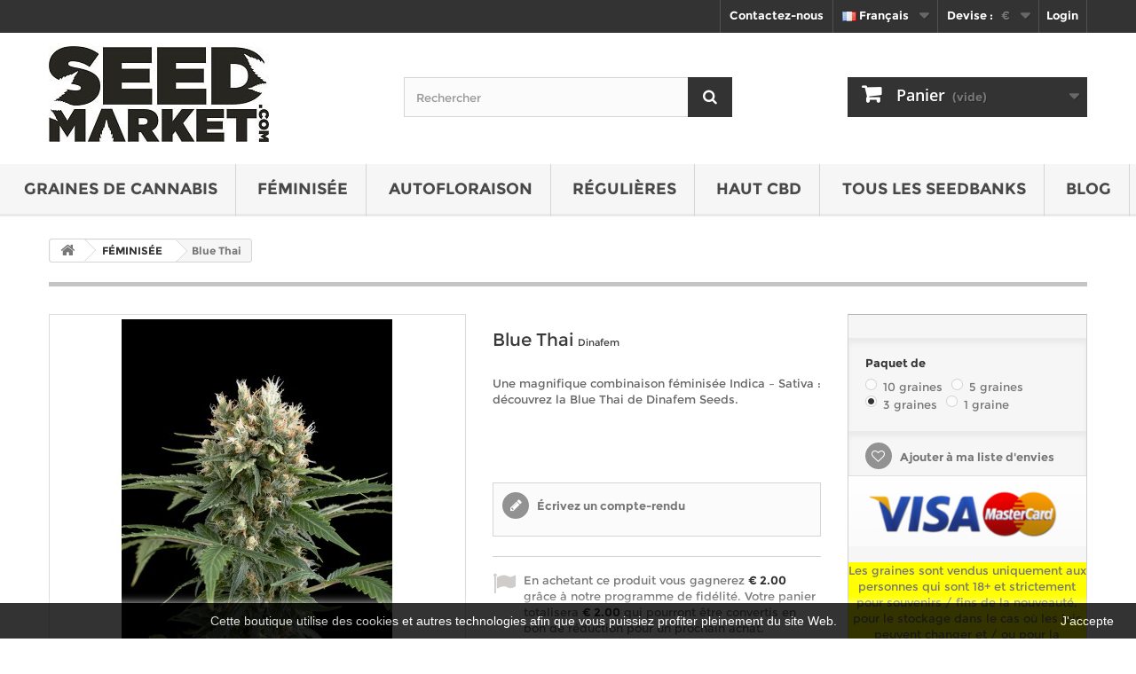

--- FILE ---
content_type: text/html; charset=utf-8
request_url: https://seedmarket.com/fr/graines-de-cannabis-feminisees/dinafem-feminisee-blue-thai
body_size: 11431
content:
<!DOCTYPE HTML> <!--[if lt IE 7]><html class="no-js lt-ie9 lt-ie8 lt-ie7" lang="fr-fr"><![endif]--> <!--[if IE 7]><html class="no-js lt-ie9 lt-ie8 ie7" lang="fr-fr"><![endif]--> <!--[if IE 8]><html class="no-js lt-ie9 ie8" lang="fr-fr"><![endif]--> <!--[if gt IE 8]><html class="no-js ie9" lang="fr-fr"><![endif]--><html lang="fr-fr"><head><meta charset="utf-8" /><meta property="og:type" content="business.business" /><meta property="og:site_name" content="Seedmarket" /><meta property="og:description" content="Acheter graines Blue Thai de Dinafem au Seedmarket.com. Commandez toute en sécurité. Expédition rapide. Les prix les plus bas." /><meta property="og:url" content="https://seedmarket.com" /><meta property="og:title" content="Graines Blue Thai Dinafem - Seedmarket.com" /><meta property="og:image" content="https://seedmarket.com/img/248x108xseedmarketcom-logo-1455001264.jpg.pagespeed.ic.xYEWkwn-vt.jpg" /><meta property="og:locale" content="fr-fr" /><meta property="business:contact_data:street_address" content="P.O. Box 825" /><meta property="business:contact_data:locality" content="Amsterdam" /><meta property="business:contact_data:postal_code" content="1000" /><meta property="business:contact_data:country_name" content="Netherlands" /><meta property="place:location:latitude" content="52.372984" /><meta property="place:location:longitude" content="4.893164" /><meta name="twitter:site" content="@SeedMarket"><meta name="twitter:creator" content="@SeedMarket"><meta name="twitter:card" content="summary"><meta name="twitter:title" content="Graines Blue Thai Dinafem - Seedmarket.com"><meta name="twitter:description" content="Acheter graines Blue Thai de Dinafem au Seedmarket.com. Commandez toute en sécurité. Expédition rapide. Les prix les plus bas."><meta name="twitter:image" content="https://seedmarket.com/img/248x108xseedmarketcom-logo-1455001264.jpg.pagespeed.ic.xYEWkwn-vt.jpg"><meta name="twitter:domain" content="https://seedmarket.com"><meta name="geo.region" content="NL-AF" /><meta name="geo.placename" content="Amsterdam" /><meta name="geo.position" content="52.372984;4.893164" /><meta name="ICBM" content="52.372984, 4.893164" /><meta name="DC.Title" content="Graines Blue Thai Dinafem - Seedmarket.com"><meta name="DC.Creator" content="Seedmarket"><meta name="DC.Subject" content="Graines Blue Thai Dinafem - Seedmarket.com"><meta name="DC.Description" content="Acheter graines Blue Thai de Dinafem au Seedmarket.com. Commandez toute en sécurité. Expédition rapide. Les prix les plus bas."><meta name="DC.Publisher" content="Seedmarket"><link rel="publisher" href="https://plus.google.com/+Seedmarket/"><link rel="author" href="https://plus.google.com/+Seedmarket/"><title>Graines Blue Thai Dinafem - Seedmarket.com</title><meta name="description" content="Acheter graines Blue Thai de Dinafem au Seedmarket.com. Commandez toute en sécurité. Expédition rapide. Les prix les plus bas." /><meta name="generator" content="PrestaShop" /><meta name="robots" content="index,follow" /><meta name="viewport" content="width=device-width, minimum-scale=0.25, maximum-scale=1.6, initial-scale=1.0" /><meta name="apple-mobile-web-app-capable" content="yes" /><link rel="icon" type="image/vnd.microsoft.icon" href="/img/favicon.ico?1686295403" /><link rel="shortcut icon" type="image/x-icon" href="/img/favicon.ico?1686295403" /><link rel="stylesheet" href="https://seedmarket.com/themes/seedmarket/cache/v_108_7c0aae4a6ce817d5492a64a7b1b7b07f_all.css" type="text/css" media="all" /><link rel="stylesheet" href="https://seedmarket.com/themes/seedmarket/cache/v_108_9f5688bd035cb95d876e93b457745beb_print.css" type="text/css" media="print" /> <script type="text/javascript">/* <![CDATA[ */;var CUSTOMIZE_TEXTFIELD=1;var FancyboxI18nClose='Fermer';var FancyboxI18nNext='Suivant';var FancyboxI18nPrev='Pr&eacute;c&eacute;dent';var PS_CATALOG_MODE=false;var added_to_wishlist='Le produit a été ajouté à votre liste.';var ajax_allowed=true;var ajaxsearch=true;var allowBuyWhenOutOfStock=true;var attribute_anchor_separator='-';var attributesCombinations=[{"id_attribute":"4","attribute":"1_graine","id_attribute_group":"1","group":"paquet_de"},{"id_attribute":"1","attribute":"10_graines","id_attribute_group":"1","group":"paquet_de"},{"id_attribute":"3","attribute":"3_graines","id_attribute_group":"1","group":"paquet_de"},{"id_attribute":"2","attribute":"5_graines","id_attribute_group":"1","group":"paquet_de"}];var availableLaterValue='In Stock';var availableNowValue='In Stock';var baseDir='https://seedmarket.com/';var baseUri='https://seedmarket.com/';var blocksearch_type='top';var combinations={"132":{"attributes_values":{"1":"10 graines"},"attributes":[1],"price":64.46,"specific_price":false,"ecotax":0,"weight":0,"quantity":0,"reference":"difeblth10","unit_impact":"0.000000","minimal_quantity":"1","available_date":"2015-01-01","date_formatted":"01-01-2015","id_image":-1,"list":"'1'"},"134":{"attributes_values":{"1":"5 graines"},"attributes":[2],"price":32.23,"specific_price":false,"ecotax":0,"weight":0,"quantity":0,"reference":"difeblth5","unit_impact":"0.000000","minimal_quantity":"1","available_date":"2015-01-01","date_formatted":"01-01-2015","id_image":-1,"list":"'2'"},"133":{"attributes_values":{"1":"3 graines"},"attributes":[3],"price":19.83,"specific_price":false,"ecotax":0,"weight":0,"quantity":-1,"reference":"difeblth3","unit_impact":"0.000000","minimal_quantity":"1","available_date":"2015-01-01","date_formatted":"01-01-2015","id_image":-1,"list":"'3'"},"131":{"attributes_values":{"1":"1 graine"},"attributes":[4],"price":8.26,"specific_price":false,"ecotax":0,"weight":0,"quantity":0,"reference":"difeblth1","unit_impact":"0.000000","minimal_quantity":"1","available_date":"2015-01-01","date_formatted":"01-01-2015","id_image":-1,"list":"'4'"}};var combinationsFromController={"132":{"attributes_values":{"1":"10 graines"},"attributes":[1],"price":64.46,"specific_price":false,"ecotax":0,"weight":0,"quantity":0,"reference":"difeblth10","unit_impact":"0.000000","minimal_quantity":"1","available_date":"2015-01-01","date_formatted":"01-01-2015","id_image":-1,"list":"'1'"},"134":{"attributes_values":{"1":"5 graines"},"attributes":[2],"price":32.23,"specific_price":false,"ecotax":0,"weight":0,"quantity":0,"reference":"difeblth5","unit_impact":"0.000000","minimal_quantity":"1","available_date":"2015-01-01","date_formatted":"01-01-2015","id_image":-1,"list":"'2'"},"133":{"attributes_values":{"1":"3 graines"},"attributes":[3],"price":19.83,"specific_price":false,"ecotax":0,"weight":0,"quantity":-1,"reference":"difeblth3","unit_impact":"0.000000","minimal_quantity":"1","available_date":"2015-01-01","date_formatted":"01-01-2015","id_image":-1,"list":"'3'"},"131":{"attributes_values":{"1":"1 graine"},"attributes":[4],"price":8.26,"specific_price":false,"ecotax":0,"weight":0,"quantity":0,"reference":"difeblth1","unit_impact":"0.000000","minimal_quantity":"1","available_date":"2015-01-01","date_formatted":"01-01-2015","id_image":-1,"list":"'4'"}};var confirm_report_message='Êtes-vous certain de vouloir signaler ce commentaire ?';var contentOnly=false;var currency={"id":1,"name":"Euro","iso_code":"EUR","iso_code_num":"978","sign":"\u20ac","blank":"1","conversion_rate":"1.000000","deleted":"0","format":"1","decimals":"1","active":"1","prefix":"\u20ac ","suffix":"","id_shop_list":null,"force_id":false};var currencyBlank=1;var currencyFormat=1;var currencyRate=1;var currencySign='€';var currentDate='2026-01-18 00:56:57';var customerGroupWithoutTax=false;var customizationFields=false;var customizationId=null;var customizationIdMessage='Personnalisation';var default_eco_tax=0;var delete_txt='Supprimer';var displayDiscountPrice='0';var displayList=false;var displayPrice=0;var doesntExist='Ce produit n\'existe pas dans cette déclinaison. Vous pouvez néanmoins en sélectionner une autre.';var doesntExistNoMore='Ce produit n\'est plus en stock';var doesntExistNoMoreBut='avec ces options mais reste disponible avec d\'autres options';var ecotaxTax_rate=0;var fieldRequired='Veuillez remplir tous les champs, puis enregistrer votre personnalisation';var freeProductTranslation='Offert !';var freeShippingTranslation='Livraison gratuite !';var generated_date=1768694217;var groupReduction=0;var hasDeliveryAddress=false;var highDPI=false;var idDefaultImage=1406;var id_lang=3;var id_product=224;var img_dir='https://seedmarket.com/themes/seedmarket/img/';var img_prod_dir='https://seedmarket.com/img/p/';var img_ps_dir='https://seedmarket.com/img/';var instantsearch=false;var isGuest=0;var isLogged=0;var isMobile=false;var jqZoomEnabled=false;var loggin_required='Vous devez être connecté pour gérer votre liste d\'envies.';var maxQuantityToAllowDisplayOfLastQuantityMessage=3;var minimalQuantity=1;var moderation_active=true;var mywishlist_url='https://seedmarket.com/fr/module/blockwishlist/mywishlist';var noTaxForThisProduct=false;var oosHookJsCodeFunctions=[];var page_name='product';var placeholder_blocknewsletter='Enter your e-mail';var priceDisplayMethod=0;var priceDisplayPrecision=2;var productAvailableForOrder=false;var productBasePriceTaxExcl=19.83;var productBasePriceTaxExcluded=19.83;var productBasePriceTaxIncl=23.9943;var productHasAttributes=true;var productPrice=23.9943;var productPriceTaxExcluded=0;var productPriceTaxIncluded=0;var productPriceWithoutReduction=23.9943;var productReference='difeblth';var productShowPrice=false;var productUnitPriceRatio=0;var product_fileButtonHtml='Ajouter';var product_fileDefaultHtml='Aucun fichier sélectionné';var product_specific_price=[];var productcomment_added='Votre commentaire a été rajouté!';var productcomment_added_moderation='Votre commentaire a bien été enregistré. Il sera publié dès qu\'un modérateur l\'aura approuvé.';var productcomment_ok='ok';var productcomment_title='Nouveau commentaire';var productcomments_controller_url='https://seedmarket.com/fr/module/productcomments/default';var productcomments_url_rewrite=true;var quantitiesDisplayAllowed=false;var quantityAvailable=0;var quickView=true;var reduction_percent=0;var reduction_price=0;var removingLinkText='supprimer cet article du panier';var roundMode=2;var search_url='https://seedmarket.com/fr/search';var secure_key='9b5a8b7814106c187ddedf66e9aa1dd5';var specific_currency=false;var specific_price=0;var static_token='3630190148e99ed62331dcfe762cd760';var stock_management=0;var taxRate=21;var toBeDetermined='À définir';var token='3630190148e99ed62331dcfe762cd760';var upToTxt='Jusqu\'à';var uploading_in_progress='Envoi en cours, veuillez patienter...';var usingSecureMode=true;var wishlistProductsIds=false;/* ]]> */</script> <script type="text/javascript" src="https://seedmarket.com/themes/seedmarket/cache/v_97_c6a47d023c18c4b0f313e71d7a126605.js"></script> <meta property="og:type" content="product" /><meta property="og:url" content="https://seedmarket.com/fr/index.php?controller=product?product_rewrite=" /><meta property="og:title" content="Graines Blue Thai Dinafem - Seedmarket.com" /><meta property="og:site_name" content="seedmarket.com" /><meta property="og:description" content="Acheter graines Blue Thai de Dinafem au Seedmarket.com. Commandez toute en sécurité. Expédition rapide. Les prix les plus bas." /><meta property="og:image" content="https://seedmarket.com/1406-large_default/dinafem-feminisee-blue-thai.jpg" /><meta property="product:pretax_price:amount" content="19.83" /><meta property="product:pretax_price:currency" content="EUR" /><meta property="product:price:amount" content="23.99" /><meta property="product:price:currency" content="EUR" /><script type="text/javascript">/* <![CDATA[ */;var checkCaptchaUrl="/modules/eicaptcha/eicaptcha-ajax.php";var RecaptachKey="6Ld55xQTAAAAALMdTcyjZAT9KigwChxhUbCB1vuH";/* ]]> */</script> <script src="https://www.google.com/recaptcha/api.js?onload=onloadCallback&render=explicit&hl=fr" async defer></script> <script type="text/javascript" src="/modules/eicaptcha/js/eicaptcha-modules.js" async></script> <script type="text/javascript">/* <![CDATA[ */;(window.gaDevIds=window.gaDevIds||[]).push('d6YPbH');(function(i,s,o,g,r,a,m){i['GoogleAnalyticsObject']=r;i[r]=i[r]||function(){(i[r].q=i[r].q||[]).push(arguments)},i[r].l=1*new Date();a=s.createElement(o),m=s.getElementsByTagName(o)[0];a.async=1;a.src=g;m.parentNode.insertBefore(a,m)})(window,document,'script','//www.google-analytics.com/analytics.js','ga');ga('create','UA-73958716-1','auto');ga('require','ec');/* ]]> */</script><script type="text/javascript">/* <![CDATA[ */;var pla_modules_dir='/modules/';var pla_status_available='Available';var pla_status_oos_product='Out of stock';var pla_status_oos_combination='This product is no longer in stock with those attributes but is available with others.';var pla_status_no_combination='The product does not exist in this model. Please choose another.';var pla_text_add_to_cart='Add to cart';var pla_text_view='View';var pla_text_quantity='Quantity:';var pla_text_label_suffix=':';var pla_product_directory='/img/p/';/* ]]> */</script><link rel="canonical" href="https://seedmarket.com/fr/graines-de-cannabis-feminisees/dinafem-feminisee-blue-thai" /><link rel="alternate" href="https://seedmarket.com/en/feminised-cannabis-seeds/dinafem-feminized-blue-thai" hreflang="en" /><link rel="alternate" href="https://seedmarket.com/fr/graines-de-cannabis-feminisees/dinafem-feminisee-blue-thai" hreflang="fr" /><link rel="alternate" href="https://seedmarket.com/de/feminisierte-hanfsamen/dinafem-feminisiert-blue-thai" hreflang="de" /><link rel="alternate" href="https://seedmarket.com/nl/gefeminiseerde-cannabis-zaden/dinafem-gefeminiseerd-blue-thai" hreflang="nl" /><link rel="alternate" href="https://seedmarket.com/en/feminised-cannabis-seeds/dinafem-feminized-blue-thai" hreflang="x-default" /> <!--[if IE 8]> <script src="https://oss.maxcdn.com/libs/html5shiv/3.7.0/html5shiv.js"></script> <script src="https://oss.maxcdn.com/libs/respond.js/1.3.0/respond.min.js"></script> <![endif]--> <script type="text/javascript" src="https://cdn.ywxi.net/js/1.js" async></script> <script async src="https://www.googletagmanager.com/gtag/js?id=G-YBVRYKVMEZ"></script> <script>/* <![CDATA[ */;window.dataLayer=window.dataLayer||[];function gtag(){dataLayer.push(arguments);}
gtag('js',new Date());gtag('config','G-YBVRYKVMEZ');/* ]]> */</script> </head><body id="product" class="product product-224 product-dinafem-feminisee-blue-thai category-12 category-graines-de-cannabis-feminisees show-left-column hide-right-column lang_fr"><div id="page"><div class="header-container"> <header id="header"><div class="nav"><div class="container"><div class="row"> <nav><div class="header_user_info"> <a href="https://seedmarket.com/fr/my-account" class="login" rel="nofollow"><span title="Login">Login</span></a></div><div id="currencies-block-top"><form id="setCurrency" action="/fr/graines-de-cannabis-feminisees/dinafem-feminisee-blue-thai" method="post"><div class="current"> <input type="hidden" name="id_currency" id="id_currency" value=""/> <input type="hidden" name="SubmitCurrency" value="" /> <span class="cur-label">Devise :</span> <strong>&nbsp;&nbsp;€</strong></div><ul id="first-currencies" class="currencies_ul toogle_content"><li class="selected"> <a href="javascript:setCurrency(1);" rel="nofollow" title="Euro (&euro;)"> Euro (&euro;) </a></li><li > <a href="javascript:setCurrency(2);" rel="nofollow" title="GBP (&pound;)"> GBP (&pound;) </a></li></ul></form></div><div id="languages-block-top" class="languages-block"><div class="current"> <span><img alt="Français" height="11" src="https://seedmarket.com/img/l/3.jpg" width="16" /> Français</span></div><ul id="first-languages" class="languages-block_ul toogle_content"><li > <a href="https://seedmarket.com/en/feminised-cannabis-seeds/dinafem-feminized-blue-thai" title="English (English)" rel="alternate" hreflang="en"> <span><img alt="English" height="11" src="https://seedmarket.com/img/l/1.jpg" width="16" /> English</span> </a></li><li class="selected"> <span><img alt="Français" height="11" src="https://seedmarket.com/img/l/3.jpg" width="16" /> Français</span></li><li > <a href="https://seedmarket.com/de/feminisierte-hanfsamen/dinafem-feminisiert-blue-thai" title="Deutsch (German)" rel="alternate" hreflang="de"> <span><img alt="Deutsch" height="11" src="https://seedmarket.com/img/l/4.jpg" width="16" /> Deutsch</span> </a></li><li > <a href="https://seedmarket.com/nl/gefeminiseerde-cannabis-zaden/dinafem-gefeminiseerd-blue-thai" title="Nederlands (Dutch)" rel="alternate" hreflang="nl"> <span><img alt="Nederlands" height="11" src="https://seedmarket.com/img/l/5.jpg" width="16" /> Nederlands</span> </a></li></ul></div><div id="contact-link" > <a href="https://seedmarket.com/fr/contactez-nous" title="Contactez-nous">Contactez-nous</a></div></nav></div></div></div><div><div class="container"><div class="row"><div id="header_logo"> <a href="https://seedmarket.com/fr/" title="seedmarket.com"> <img class="logo img-responsive" src="https://seedmarket.com/img/seedmarketcom-logo-1455001264.jpg" alt="seedmarket.com" width="248" height="108"/> </a></div><div id="search_block_top" class="col-sm-4 clearfix"><form id="searchbox" method="get" action="//seedmarket.com/fr/search" > <input type="hidden" name="controller" value="search" /> <input type="hidden" name="orderby" value="position" /> <input type="hidden" name="orderway" value="desc" /> <input class="search_query form-control" type="text" id="search_query_top" name="search_query" placeholder="Rechercher" value="" /> <button type="submit" name="submit_search" class="btn btn-default button-search"> <span>Rechercher</span> </button></form></div><div class="col-sm-4 clearfix"><div class="shopping_cart"> <a href="https://seedmarket.com/fr/quick-order" title="Voir mon panier" rel="nofollow"> <b>Panier</b> <span class="ajax_cart_quantity unvisible">0</span> <span class="ajax_cart_product_txt unvisible">Produit</span> <span class="ajax_cart_product_txt_s unvisible">Produits</span> <span class="ajax_cart_total unvisible"> </span> <span class="ajax_cart_no_product">(vide)</span> </a><div class="cart_block block exclusive"><div class="block_content"><div class="cart_block_list"><p class="cart_block_no_products"> Aucun produit</p><div class="cart-prices"><div class="cart-prices-line first-line"> <span class="price cart_block_shipping_cost ajax_cart_shipping_cost unvisible"> À définir </span> <span class="unvisible"> Livraison </span></div><div class="cart-prices-line last-line"> <span class="price cart_block_total ajax_block_cart_total">€ 0.00</span> <span>Total</span></div></div><p class="cart-buttons"> <a id="button_order_cart" class="btn btn-default button button-small" href="https://seedmarket.com/fr/quick-order" title="Commander" rel="nofollow"> <span> Commander<i class="icon-chevron-right right"></i> </span> </a></p></div></div></div></div></div><div id="layer_cart"><div class="clearfix"><div class="layer_cart_product col-xs-12 col-md-6"> <span class="cross" title="Fermer la fenêtre"></span> <span class="title"> <i class="icon-check"></i>Produit ajouté au panier avec succès </span><div class="product-image-container layer_cart_img"></div><div class="layer_cart_product_info"> <span id="layer_cart_product_title" class="product-name"></span> <span id="layer_cart_product_attributes"></span><div> <strong class="dark">Quantité</strong> <span id="layer_cart_product_quantity"></span></div><div> <strong class="dark">Total</strong> <span id="layer_cart_product_price"></span></div></div></div><div class="layer_cart_cart col-xs-12 col-md-6"> <span class="title"> <span class="ajax_cart_product_txt_s unvisible"> Il y a <span class="ajax_cart_quantity">0</span> produits dans votre panier. </span> <span class="ajax_cart_product_txt "> Il y a 1 produit dans votre panier. </span> </span><div class="layer_cart_row"> <strong class="dark"> Total produits </strong> <span class="ajax_block_products_total"> </span></div><div class="layer_cart_row"> <strong class="dark unvisible"> Frais de port&nbsp; </strong> <span class="ajax_cart_shipping_cost unvisible"> À définir </span></div><div class="layer_cart_row"> <strong class="dark"> Total </strong> <span class="ajax_block_cart_total"> </span></div><div class="button-container"> <span class="continue btn btn-default button exclusive-medium" title="Continuer mes achats"> <span> <i class="icon-chevron-left left"></i>Continuer mes achats </span> </span> <a class="btn btn-default button button-medium" href="https://seedmarket.com/fr/quick-order" title="Commander" rel="nofollow"> <span> Commander<i class="icon-chevron-right right"></i> </span> </a></div></div></div><div class="crossseling"></div></div><div class="layer_cart_overlay"></div></div></div></div><div id="block_top_menu" class="sf-contener clearfix col-lg-12"><div class="cat-title">Menu</div><ul class="sf-menu clearfix menu-content"><li><a href="https://seedmarket.com/fr/graines-de-cannabis" title="GRAINES DE CANNABIS">GRAINES DE CANNABIS</a></li><li><a href="https://seedmarket.com/fr/graines-de-cannabis-feminisees" title="FÉMINISÉE">FÉMINISÉE</a></li><li><a href="https://seedmarket.com/fr/graines-de-cannabis-autofleurrissante" title="AUTOFLORAISON">AUTOFLORAISON</a></li><li><a href="https://seedmarket.com/fr/regulieres" title="RÉGULIÈRES">RÉGULIÈRES</a></li><li><a href="https://seedmarket.com/fr/graines-de-cannabis-haut-cbd" title="HAUT CBD">HAUT CBD</a></li><li><a href="https://seedmarket.com/fr/manufacturers" title="Tous les seedbanks">Tous les seedbanks</a><ul><li><a href="https://seedmarket.com/fr/manufacturer/sensi-seeds" title="Sensi Seeds">Sensi Seeds</a></li><li><a href="https://seedmarket.com/fr/manufacturer/white-label" title="White Label">White Label</a></li><li><a href="https://seedmarket.com/fr/manufacturer/dutch-passion" title="Dutch Passion">Dutch Passion</a></li><li><a href="https://seedmarket.com/fr/manufacturer/dinafem" title="Dinafem">Dinafem</a></li><li><a href="https://seedmarket.com/fr/manufacturer/barneys-farm" title="Barneys Farm">Barneys Farm</a></li><li><a href="https://seedmarket.com/fr/manufacturer/greenhouse" title="Greenhouse">Greenhouse</a></li><li><a href="https://seedmarket.com/fr/manufacturer/royal-queen" title="Royal Queen">Royal Queen</a></li><li><a href="https://seedmarket.com/fr/manufacturer/strain-hunters" title="Strain Hunters">Strain Hunters</a></li><li><a href="https://seedmarket.com/fr/manufacturer/sweet-seeds" title="Sweet Seeds">Sweet Seeds</a></li><li><a href="https://seedmarket.com/fr/manufacturer/seedmarket" title="SeedMarket">SeedMarket</a></li></ul><li><a href="https://seedmarket.com/blog/fr/" title="BLOG">BLOG</a></li></ul></div><br/><br/><br/><br/><div class="HomeSlider"></div> </header></div><div class="columns-container"><div id="columns" class="container"><div class="breadcrumb clearfix"> <a class="home" href="https://seedmarket.com/" title="retour &agrave; Accueil"><i class="icon-home"></i></a> <span class="navigation-pipe">&gt;</span> <span class="navigation_page"><span itemscope itemtype="http://data-vocabulary.org/Breadcrumb"><a itemprop="url" href="https://seedmarket.com/fr/graines-de-cannabis-feminisees" title="F&Eacute;MINIS&Eacute;E" ><span itemprop="title">F&Eacute;MINIS&Eacute;E</span></a></span><span class="navigation-pipe">></span>Blue Thai</span></div><div id="slider_row" class="row"></div><div class="row"><div id="center_column" class="center_column col-xs-12 col-sm-12"><div itemscope itemtype="https://schema.org/Product"><meta itemprop="url" content="https://seedmarket.com/fr/graines-de-cannabis-feminisees/dinafem-feminisee-blue-thai"><div class="primary_block row"><div class="container"><div class="top-hr"></div></div><div class="pb-left-column col-xs-12 col-sm-4 col-md-5"><div id="image-block" class="clearfix"> <span id="view_full_size"> <img id="bigpic" itemprop="image" src="https://seedmarket.com/1406-large_default/dinafem-feminisee-blue-thai.jpg" title="Blue Thai" alt="buy cannabis seeds Blue Thai" width="458" height="458"/> <span class="span_link no-print">Agrandir l&#039;image</span> </span></div><div id="views_block" class="clearfix hidden"><div id="thumbs_list"><ul id="thumbs_list_frame"><li id="thumbnail_1406" class="last"> <a href="https://seedmarket.com/1406-thickbox_default/dinafem-feminisee-blue-thai.jpg" data-fancybox-group="other-views" class="fancybox shown" title="Blue Thai"> <img class="img-responsive" id="thumb_1406" src="https://seedmarket.com/1406-cart_default/dinafem-feminisee-blue-thai.jpg" alt="Blue Thai" title="Blue Thai" height="80" width="80" itemprop="image" /> </a></li></ul></div></div></div><div class="pb-center-column col-xs-12 col-sm-4"><h1 itemprop="name">Blue Thai&nbsp;<span class="product_manufacturer_name">Dinafem</span></h1><div id="short_description_block"><div id="short_description_content" class="rte align_justify" itemprop="description"><p>Une magnifique combinaison féminisée Indica – Sativa : découvrez&nbsp;la&nbsp;Blue Thai de Dinafem Seeds.</p></div><p class="buttons_bottom_block"> <a href="javascript:{}" class="button"> Plus de d&eacute;tails </a></p></div><p id="availability_statut" style="display: none;"> <span id="availability_value" class="label label-warning">Ce produit n&#039;est plus en stock</span></p><p id="availability_date" style="display: none;"> <span id="availability_date_label">Date de disponibilit&eacute;:</span> <span id="availability_date_value"></span></p><div id="oosHook"></div> <br/><div id="product_comments_block_extra" class="no-print" itemprop="aggregateRating" itemscope itemtype="https://schema.org/AggregateRating"><meta itemprop="ratingValue" content = "4" /><meta itemprop="ratingCount" content = "1" /><ul class="comments_advices"><li> <a class="open-comment-form" href="#new_comment_form"> Écrivez un compte-rendu </a></li></ul></div> <script type="text/javascript">/* <![CDATA[ */;var url_allinone_loyalty="https://seedmarket.com/fr/module/allinone_rewards/loyalty";/* ]]> */</script> <p id="loyalty" class="align_justify"></p> <br class="clear" /><br/><br/><ul id="usefull_link_block" class="clearfix no-print"><li class="print"> <a href="javascript:print();"> Imprimer </a></li></ul></div><div class="pb-right-column col-xs-12 col-sm-4 col-md-3"><form id="buy_block" action="https://seedmarket.com/fr/cart" method="post"><p class="hidden"> <input type="hidden" name="token" value="3630190148e99ed62331dcfe762cd760" /> <input type="hidden" name="id_product" value="224" id="product_page_product_id" /> <input type="hidden" name="add" value="1" /> <input type="hidden" name="id_product_attribute" id="idCombination" value="" /></p><div class="box-info-product"><div class="content_prices clearfix"><div class="clear"></div></div><div class="product_attributes clearfix"><p id="quantity_wanted_p" style="display: none;"> <label for="quantity_wanted">Quantit&eacute;</label> <input type="number" min="1" name="qty" id="quantity_wanted" class="text" value="1" /> <a href="#" data-field-qty="qty" class="btn btn-default button-minus product_quantity_down"> <span><i class="icon-minus"></i></span> </a> <a href="#" data-field-qty="qty" class="btn btn-default button-plus product_quantity_up"> <span><i class="icon-plus"></i></span> </a> <span class="clearfix"></span></p><p id="minimal_quantity_wanted_p" style="display: none;"> La quantit&eacute; minimale pour pouvoir commander ce produit est <b id="minimal_quantity_label">1</b></p><div id="attributes"><div class="clearfix"></div><fieldset class="attribute_fieldset"> <label class="attribute_label" >Paquet de&nbsp;</label><div class="attribute_list"><ul><li> <input type="radio" class="attribute_radio" name="group_1" value="1" /> <span>10 graines</span></li><li> <input type="radio" class="attribute_radio" name="group_1" value="2" /> <span>5 graines</span></li><li> <input type="radio" class="attribute_radio" name="group_1" value="3" checked="checked" /> <span>3 graines</span></li><li> <input type="radio" class="attribute_radio" name="group_1" value="4" /> <span>1 graine</span></li></ul></div></fieldset></div></div><div class="box-cart-bottom"><div class="unvisible"><p id="add_to_cart" class="buttons_bottom_block no-print"> <button type="submit" name="Submit" class="exclusive"> <span>Ajouter au panier</span> </button></p></div><p class="buttons_bottom_block no-print"> <a id="wishlist_button_nopop" href="#" onclick="WishlistCart('wishlist_block_list', 'add', '224', $('#idCombination').val(), document.getElementById('quantity_wanted').value); return false;" rel="nofollow" title="Ajouter à ma liste"> Ajouter à ma liste d'envies </a></p><div id="product_payment_logos"><div class="box-security"><h5 class="product-heading-h5"></h5> <img src="/modules/productpaymentlogos/img/payment-logo.png" alt="" class="img-responsive" /></div></div></div> <br /><div class="intro"><div>Les graines sont vendus uniquement aux personnes qui sont 18+ et strictement pour souvenirs / fins de la nouveauté, pour le stockage dans le cas où les lois peuvent changer et / ou pour la conservation des graines de cannabis.</div> <a href="/fr/content/condition-de-utilisation">Avertissement légal</a></div></div></form></div></div> <section class="page-product-box"><h2 class="page-product-heading">Fiche technique of the seed Blue Thai</h2><table class="table-data-sheet"><tr class="odd"><td>Sexe</td><td>Féminisée</td></tr><tr class="even"><td>Type de floraison</td><td>Photopériode</td></tr><tr class="odd"><td>Céder</td><td>Abondante</td></tr><tr class="even"><td>Hauteur</td><td>Moyen</td></tr><tr class="odd"><td>Période de floraison</td><td>8 - 9 semaines</td></tr><tr class="even"><td>Variété</td><td>Hybrides</td></tr></table> </section> <section class="page-product-box"><h3 class="page-product-heading">En savoir plus about this cannabis seed</h3><div class="rte"><h3>Blue Thai féminisée</h3><p><strong>Blue Thai graine de cannabis<br /></strong></p><p>Une magnifique combinaison féminisée Indica – Sativa : découvrez&nbsp;la&nbsp;Blue Thai de Dinafem Seeds.&nbsp;Ces sensationnelles graines de cannabis méritent&nbsp;véritablement d’être cultivées notamment du fait de son&nbsp;rendement élevé. Les graines de cannabis d’origine thaï sont connues pour être compliquées à cultiver, mais nous avons dorénavant&nbsp;imaginé une solution. La transformation opérée permet à la plante d'être cultivée facilement. Pour atteindre cet objectif, on a utilisé de la Thai Skunk et de la Blueberry, cela explique le nom de Blue Thai.</p><p>Vous découvrirez la facilité de ces graines de cannais pour se développer en une plante fantastique en les achetant&nbsp;et en les plantant vous-même. Le mieux est de le faire dans une serre ou ailleurs en intérieur. Néanmoins, dans un climat méditerranéen la culture en plein air est également une option. En fait c’est très simple&nbsp;: achetez-les, plantez-les, soignez-les un peu et ensuite vous serez&nbsp;le propriétaire de grandes têtes&nbsp;recouvertes de résine.</p><p>Vous aimez les fruits&nbsp;? Avec la Blue Thai vous êtes aux anges ! Ces graines de cannabis vous offrent une variété&nbsp;de cannabis où le bois exotique, le citron et les baies se mélangent&nbsp;l’une à&nbsp;l’autre au moment de fumer. L’effet du cannabis ne peut non plus être sous-estimé&nbsp;: celui qui veut se relaxer physiquement et spirituellement a trouvé la variété&nbsp;parfaite avec la Blue Thai. &nbsp;</p></div> </section> <section class="page-product-box"><h3 id="#idTab5" class="idTabHrefShort page-product-heading">Reviews</h3><div id="idTab5"><div id="product_comments_block_tab"><p class="align_center"> <a id="new_comment_tab_btn" class="btn btn-default button button-small open-comment-form" href="#new_comment_form"> <span>Soyez le premier à écrire un compte-rendu</span> </a></p></div></div><div style="display: none;"><div id="new_comment_form"><form id="id_new_comment_form" action="#"><h2 class="page-subheading"> Écrivez un compte-rendu</h2><div class="row"><div class="product clearfix col-xs-12 col-sm-6"> <img src="https://seedmarket.com/-home_default/.jpg" height="250" width="250" alt="" /><div class="product_desc"><p class="product_name"> <strong>Blue Thai</strong></p><p>Une magnifique combinaison féminisée Indica – Sativa : découvrez&nbsp;la&nbsp;Blue Thai de Dinafem Seeds.</p></div></div><div class="new_comment_form_content col-xs-12 col-sm-6"><div id="new_comment_form_error" class="error" style="display: none; padding: 15px 25px"><ul></ul></div><ul id="criterions_list"><li> <label>Quality:</label><div class="star_content"> <input class="star not_uniform" type="radio" name="criterion[1]" value="1" /> <input class="star not_uniform" type="radio" name="criterion[1]" value="2" /> <input class="star not_uniform" type="radio" name="criterion[1]" value="3" /> <input class="star not_uniform" type="radio" name="criterion[1]" value="4" checked="checked" /> <input class="star not_uniform" type="radio" name="criterion[1]" value="5" /></div><div class="clearfix"></div></li></ul> <label for="comment_title"> Title: <sup class="required">*</sup> </label> <input id="comment_title" name="title" type="text" value=""/> <label for="content"> commentaire <sup class="required">*</sup> </label><textarea id="content" name="content"></textarea><label> Votre nom <sup class="required">*</sup> </label> <input id="commentCustomerName" name="customer_name" type="text" value=""/> <br /><br /><div id="recaptchaProductComments" style="transform:scale(1.07);-webkit-transform:scale(1.07);transform-origin:0 0;-webkit-transform-origin:0 0;"></div><div id="new_comment_form_footer"> <input id="id_product_comment_send" name="id_product" type="hidden" value='224' /><p class="fl required"><sup>*</sup> Champs requis</p><p class="fr"> <button id="submitNewMessage" name="submitMessage" type="submit" class="btn button button-small"> <span>Submit</span> </button>&nbsp; OU&nbsp; <a class="closefb" href="#"> Annuler </a></p><div class="clearfix"></div></div></div></div></form></div></div> </section> <script type="text/javascript">/* <![CDATA[ */;jQuery(document).ready(function(){var MBG=GoogleAnalyticEnhancedECommerce;MBG.setCurrency('EUR');MBG.addProductDetailView({"id":224,"name":"\"Blue Thai\"","category":"\"graines-de-cannabis-feminisees\"","brand":"\"Dinafem\"","variant":"null","type":"typical","position":"0","quantity":1,"list":"product","url":"","price":"19.83"});});/* ]]> */</script> </div></div></div></div></div><div class="footer-container"> <footer id="footer" class="container"><div class="row"><div id="newsletter_block_left" class="block"><h4>Lettre d'informations</h4><div class="block_content"><form action="//seedmarket.com/fr/" method="post"><div class="form-group" > <input class="inputNew form-control grey newsletter-input" id="newsletter-input" type="text" name="email" size="18" value="Enter your e-mail" /> <button type="submit" name="submitNewsletter" class="btn btn-default button button-small"> <span>Ok</span> </button> <input type="hidden" name="action" value="0" /></div></form></div></div><section id="social_block" class="pull-right"><ul><li class="facebook"> <a class="_blank" href="http://www.facebook.com/seedmarketstore"> <span>Facebook</span> </a></li><li class="twitter"> <a class="_blank" href="http://www.twitter.com/seedmarket"> <span>Twitter</span> </a></li><li class="google-plus"> <a class="_blank" href="https://plus.google.com/+Seedmarket" rel="publisher"> <span>Google Plus</span> </a></li><li class="instagram"> <a class="_blank" href="https://www.instagram.com/seedmarketcom/"> <span>Instagram</span> </a></li></ul><h4>Nous suivre</h4> </section><div class="clearfix"></div><section class="footer-block col-xs-12 col-sm-2" id="block_various_links_footer"><h4>Informations</h4><ul class="toggle-footer"><li class="item"> <a href="https://seedmarket.com/fr/contactez-nous" title="Contactez-nous"> Contactez-nous </a></li><li class="item"> <a href="https://seedmarket.com/fr/content/livraison" title="Livraison"> Livraison </a></li><li class="item"> <a href="https://seedmarket.com/fr/content/retours" title="Retours"> Retours </a></li><li class="item"> <a href="https://seedmarket.com/fr/content/condition-de-utilisation" title="Condition d&#039;Utilisation"> Condition d&#039;Utilisation </a></li><li class="item"> <a href="https://seedmarket.com/fr/content/secure-payment" title="Secure payment"> Secure payment </a></li><li class="item"> <a href="https://seedmarket.com/fr/content/privacy-policy" title="Privacy Policy"> Privacy Policy </a></li><li> <a href="https://seedmarket.com/fr/sitemap" title="sitemap"> sitemap </a></li></ul> </section><section class="footer-block col-xs-12 col-sm-4"><h4><a href="https://seedmarket.com/fr/my-account" title="Gérer mon compte client" rel="nofollow">Mon compte</a></h4><div class="block_content toggle-footer"><ul class="bullet"><li><a href="https://seedmarket.com/fr/order-history" title="Mes commandes" rel="nofollow">Mes commandes</a></li><li><a href="https://seedmarket.com/fr/order-follow" title="Mes retours de marchandise" rel="nofollow">Mes retours de marchandise</a></li><li><a href="https://seedmarket.com/fr/credit-slip" title="Mes avoirs" rel="nofollow">Mes avoirs</a></li><li><a href="https://seedmarket.com/fr/addresses" title="Mes adresses" rel="nofollow">Mes adresses</a></li><li><a href="https://seedmarket.com/fr/identity" title="Gérer mes informations personnelles" rel="nofollow">Mes informations personnelles</a></li><li><a href="https://seedmarket.com/fr/discount" title="Mes bons de réduction" rel="nofollow">Mes bons de réduction</a></li><li><a href="https://seedmarket.com/fr/module/allinone_rewards/rewards" title="Mes récompenses">Mes récompenses</a></li></ul></div> </section><section id="block_contact_infos" class="footer-block col-xs-12 col-sm-4"><div><h4>Store Information</h4><ul class="toggle-footer"><li> <i class="icon-map-marker"></i>Amsterdam Trade Market BV</li><li>P.O. Box 825, 1000AV, Amsterdam</li><li>by Amsterdam Trade Market BV</li><li>Nieuwedammerkade 24D, 1022AB, Amsterdam</li><li>The Netherlands</li><li>Kvk: 65367693</li><li>Vat No: NL856083331B01</li><li> <i class="icon-envelope-alt"></i>E-mail : <span><a href="&#109;&#97;&#105;&#108;&#116;&#111;&#58;%69%6e%66%6f@%73%65%65%64%6d%61%72%6b%65%74.%63%6f%6d" >&#x69;&#x6e;&#x66;&#x6f;&#x40;&#x73;&#x65;&#x65;&#x64;&#x6d;&#x61;&#x72;&#x6b;&#x65;&#x74;&#x2e;&#x63;&#x6f;&#x6d;</a></span></li></ul></div> </section><script>/* <![CDATA[ */;function setcook(){var nazwa='cookie_ue';var wartosc='1';var expire=new Date();expire.setMonth(expire.getMonth()+12);document.cookie=nazwa+"="+escape(wartosc)+";path=/;"+((expire==null)?"":("; expires="+expire.toGMTString()))}
function closeUeNotify(){$('#cookieNotice').animate({bottom:'-200px'},2500,function(){$('#cookieNotice').hide();});setcook();};/* ]]> */</script> <style>.closeFontAwesome:before {
            content: "\f00d";
            font-family: "FontAwesome";
            display: inline-block;
            font-size: 23px;
            line-height: 23px;
            color: #;
            padding-right: 15px;
            cursor:pointer;
        }
        .closeButtonNormal {
            display:block;
            text-align:center;
            padding:2px 5px;
            border-radius:2px;
            color: #;
            background: #;
            cursor:pointer;             
        }
        #cookieNotice p {
            margin:0px; 
            padding:0px;
        }</style><div id="cookieNotice" style=" width: 100%; position: fixed; bottom:0px; box-shadow: 0px 0 10px 0 #FFFFFF; background: #000000; z-index: 9999; font-size: 14px; line-height: 1.3em; font-family: arial; left: 0px; text-align:center; color:#FFF; opacity: 0.8 "><div id="cookieNoticeContent" style="position:relative; margin:auto; width:100%; display:block;"><table style="width:100%;"><td style="text-align:center;"><div paragraphname="paragraph0"><span id="ouHighlight__0_3TO0_4" paragraphname="paragraph0" dstinfo="0:4" srcinfo="0:3">Cette</span><span id="noHighlight_0.5505954913740073"> </span><span id="ouHighlight__5_8TO6_13" paragraphname="paragraph0" dstinfo="6:13" srcinfo="5:8">boutique</span><span id="noHighlight_0.9755964744184846"> </span><span id="ouHighlight__10_13TO15_21" paragraphname="paragraph0" dstinfo="15:21" srcinfo="10:13">utilise</span><span id="noHighlight_0.26557984106945054"> des </span><span class="highlight" id="ouHighlight__15_21TO27_33" paragraphname="paragraph0" dstinfo="27:33" srcinfo="15:21">cookies</span><span id="noHighlight_0.8668479411904029"> </span><span id="ouHighlight__23_25TO35_36" paragraphname="paragraph0" dstinfo="35:36" srcinfo="23:25">et</span><span id="noHighlight_0.44544501212549875"> </span><span id="ouHighlight__27_31TO38_43" paragraphname="paragraph0" dstinfo="38:43" srcinfo="27:31">autres</span><span id="noHighlight_0.17804780296210143"> </span><span id="ouHighlight__33_44TO45_56" paragraphname="paragraph0" dstinfo="45:56" srcinfo="33:44">technologies</span><span id="noHighlight_0.7992912453724557"> </span><span id="ouHighlight__46_47TO58_61" paragraphname="paragraph0" dstinfo="58:61" srcinfo="46:47">afin</span><span id="noHighlight_0.8035952148966434"> </span><span id="ouHighlight__49_52TO63_65" paragraphname="paragraph0" dstinfo="63:65" srcinfo="49:52">que</span><span id="noHighlight_0.9565944988215849"> </span><span id="ouHighlight__54_56TO67_70" paragraphname="paragraph0" dstinfo="67:70" srcinfo="54:56">vous</span><span id="noHighlight_0.8652901265279462"> </span><span id="ouHighlight__58_60TO72_79" paragraphname="paragraph0" dstinfo="72:79" srcinfo="58:60">puissiez</span><span id="noHighlight_0.2529878001470526"> </span><span id="ouHighlight__68_77TO81_88" paragraphname="paragraph0" dstinfo="81:88" srcinfo="68:77">profiter</span><span id="noHighlight_0.5442925366059828"> </span><span id="ouHighlight__62_66TO90_99" paragraphname="paragraph0" dstinfo="90:99" srcinfo="62:66">pleinement</span><span id="noHighlight_0.9855436530966757"> </span><span id="ouHighlight__79_81TO101_102" paragraphname="paragraph0" dstinfo="101:102" srcinfo="79:81">du</span><span id="noHighlight_0.22708575276916754"> </span><span id="ouHighlight__83_89TO104_111" paragraphname="paragraph0" dstinfo="104:111" srcinfo="83:89">site Web</span><span id="noHighlight_0.33267566816991256">.</span></div></td><td style="width:80px; vertical-align:middle; padding-right:20px; text-align:right;"> <span class="closeButtonNormal" onclick="closeUeNotify()">J'accepte</span></td></table></div></div> <script type="text/javascript">/* <![CDATA[ */;ga('send','pageview');/* ]]> */</script><div id="paiement_logo_block_left" class="paiement_logo_block"> <a href="https://seedmarket.com/fr/content/secure-payment"> <img src="https://seedmarket.com/themes/seedmarket/img/logo_paiement_visa.jpg" alt="visa" width="33" height="21" /> <img src="https://seedmarket.com/themes/seedmarket/img/logo_paiement_mastercard.jpg" alt="mastercard" width="32" height="21" /> <img src="https://seedmarket.com/themes/seedmarket/img/logo_paiement_paypal.jpg" alt="paypal" width="61" height="21" /> </a></div></div> </footer></div></div> <script type="application/ld+json">{
	  "@context": "http://schema.org",
	  "@type": "LocalBusiness",
	  "address": {
		"@type": "PostalAddress",
		"addressLocality": "Amsterdam",
		"addressCountry": "NL",
		"streetAddress": "P.O. Box 825"
	  },
	  "description": "Acheter graines Blue Thai de Dinafem au Seedmarket.com. Commandez toute en sécurité. Expédition rapide. Les prix les plus bas.",
	  "name": "Seedmarket",
	  "telephone": "+31 20 3345835"
	}</script> <script type="application/ld+json">{
	  "@context": "http://schema.org",
	  "@type": "Organization",
	  "address": {
		"@type": "PostalAddress",
		"addressLocality": "Amsterdam, Netherlands",
		"postalCode": "1000AV",
		"streetAddress": "P.O. Box 825"
	  },
	  "email": "info(at)seedmarket.com",

	  "name": "Seedmarket.com",
	  "telephone": "+31 20 3345835"
	}</script>
</body></html>

--- FILE ---
content_type: text/html; charset=utf-8
request_url: https://seedmarket.com/fr/module/allinone_rewards/loyalty
body_size: 86
content:
En achetant ce produit vous gagnerez <b><span id="loyalty_credits">&euro; 2.00</span></b> grâce à notre programme de fidélité. Votre panier totalisera <b><span id="total_loyalty_credits">&euro; 2.00</span></b> qui pourront être convertis en bon de réduction pour un prochain achat.

--- FILE ---
content_type: text/html; charset=utf-8
request_url: https://www.google.com/recaptcha/api2/anchor?ar=1&k=6Ld55xQTAAAAALMdTcyjZAT9KigwChxhUbCB1vuH&co=aHR0cHM6Ly9zZWVkbWFya2V0LmNvbTo0NDM.&hl=fr&v=PoyoqOPhxBO7pBk68S4YbpHZ&size=normal&anchor-ms=20000&execute-ms=30000&cb=7fiu38yy18lp
body_size: 49629
content:
<!DOCTYPE HTML><html dir="ltr" lang="fr"><head><meta http-equiv="Content-Type" content="text/html; charset=UTF-8">
<meta http-equiv="X-UA-Compatible" content="IE=edge">
<title>reCAPTCHA</title>
<style type="text/css">
/* cyrillic-ext */
@font-face {
  font-family: 'Roboto';
  font-style: normal;
  font-weight: 400;
  font-stretch: 100%;
  src: url(//fonts.gstatic.com/s/roboto/v48/KFO7CnqEu92Fr1ME7kSn66aGLdTylUAMa3GUBHMdazTgWw.woff2) format('woff2');
  unicode-range: U+0460-052F, U+1C80-1C8A, U+20B4, U+2DE0-2DFF, U+A640-A69F, U+FE2E-FE2F;
}
/* cyrillic */
@font-face {
  font-family: 'Roboto';
  font-style: normal;
  font-weight: 400;
  font-stretch: 100%;
  src: url(//fonts.gstatic.com/s/roboto/v48/KFO7CnqEu92Fr1ME7kSn66aGLdTylUAMa3iUBHMdazTgWw.woff2) format('woff2');
  unicode-range: U+0301, U+0400-045F, U+0490-0491, U+04B0-04B1, U+2116;
}
/* greek-ext */
@font-face {
  font-family: 'Roboto';
  font-style: normal;
  font-weight: 400;
  font-stretch: 100%;
  src: url(//fonts.gstatic.com/s/roboto/v48/KFO7CnqEu92Fr1ME7kSn66aGLdTylUAMa3CUBHMdazTgWw.woff2) format('woff2');
  unicode-range: U+1F00-1FFF;
}
/* greek */
@font-face {
  font-family: 'Roboto';
  font-style: normal;
  font-weight: 400;
  font-stretch: 100%;
  src: url(//fonts.gstatic.com/s/roboto/v48/KFO7CnqEu92Fr1ME7kSn66aGLdTylUAMa3-UBHMdazTgWw.woff2) format('woff2');
  unicode-range: U+0370-0377, U+037A-037F, U+0384-038A, U+038C, U+038E-03A1, U+03A3-03FF;
}
/* math */
@font-face {
  font-family: 'Roboto';
  font-style: normal;
  font-weight: 400;
  font-stretch: 100%;
  src: url(//fonts.gstatic.com/s/roboto/v48/KFO7CnqEu92Fr1ME7kSn66aGLdTylUAMawCUBHMdazTgWw.woff2) format('woff2');
  unicode-range: U+0302-0303, U+0305, U+0307-0308, U+0310, U+0312, U+0315, U+031A, U+0326-0327, U+032C, U+032F-0330, U+0332-0333, U+0338, U+033A, U+0346, U+034D, U+0391-03A1, U+03A3-03A9, U+03B1-03C9, U+03D1, U+03D5-03D6, U+03F0-03F1, U+03F4-03F5, U+2016-2017, U+2034-2038, U+203C, U+2040, U+2043, U+2047, U+2050, U+2057, U+205F, U+2070-2071, U+2074-208E, U+2090-209C, U+20D0-20DC, U+20E1, U+20E5-20EF, U+2100-2112, U+2114-2115, U+2117-2121, U+2123-214F, U+2190, U+2192, U+2194-21AE, U+21B0-21E5, U+21F1-21F2, U+21F4-2211, U+2213-2214, U+2216-22FF, U+2308-230B, U+2310, U+2319, U+231C-2321, U+2336-237A, U+237C, U+2395, U+239B-23B7, U+23D0, U+23DC-23E1, U+2474-2475, U+25AF, U+25B3, U+25B7, U+25BD, U+25C1, U+25CA, U+25CC, U+25FB, U+266D-266F, U+27C0-27FF, U+2900-2AFF, U+2B0E-2B11, U+2B30-2B4C, U+2BFE, U+3030, U+FF5B, U+FF5D, U+1D400-1D7FF, U+1EE00-1EEFF;
}
/* symbols */
@font-face {
  font-family: 'Roboto';
  font-style: normal;
  font-weight: 400;
  font-stretch: 100%;
  src: url(//fonts.gstatic.com/s/roboto/v48/KFO7CnqEu92Fr1ME7kSn66aGLdTylUAMaxKUBHMdazTgWw.woff2) format('woff2');
  unicode-range: U+0001-000C, U+000E-001F, U+007F-009F, U+20DD-20E0, U+20E2-20E4, U+2150-218F, U+2190, U+2192, U+2194-2199, U+21AF, U+21E6-21F0, U+21F3, U+2218-2219, U+2299, U+22C4-22C6, U+2300-243F, U+2440-244A, U+2460-24FF, U+25A0-27BF, U+2800-28FF, U+2921-2922, U+2981, U+29BF, U+29EB, U+2B00-2BFF, U+4DC0-4DFF, U+FFF9-FFFB, U+10140-1018E, U+10190-1019C, U+101A0, U+101D0-101FD, U+102E0-102FB, U+10E60-10E7E, U+1D2C0-1D2D3, U+1D2E0-1D37F, U+1F000-1F0FF, U+1F100-1F1AD, U+1F1E6-1F1FF, U+1F30D-1F30F, U+1F315, U+1F31C, U+1F31E, U+1F320-1F32C, U+1F336, U+1F378, U+1F37D, U+1F382, U+1F393-1F39F, U+1F3A7-1F3A8, U+1F3AC-1F3AF, U+1F3C2, U+1F3C4-1F3C6, U+1F3CA-1F3CE, U+1F3D4-1F3E0, U+1F3ED, U+1F3F1-1F3F3, U+1F3F5-1F3F7, U+1F408, U+1F415, U+1F41F, U+1F426, U+1F43F, U+1F441-1F442, U+1F444, U+1F446-1F449, U+1F44C-1F44E, U+1F453, U+1F46A, U+1F47D, U+1F4A3, U+1F4B0, U+1F4B3, U+1F4B9, U+1F4BB, U+1F4BF, U+1F4C8-1F4CB, U+1F4D6, U+1F4DA, U+1F4DF, U+1F4E3-1F4E6, U+1F4EA-1F4ED, U+1F4F7, U+1F4F9-1F4FB, U+1F4FD-1F4FE, U+1F503, U+1F507-1F50B, U+1F50D, U+1F512-1F513, U+1F53E-1F54A, U+1F54F-1F5FA, U+1F610, U+1F650-1F67F, U+1F687, U+1F68D, U+1F691, U+1F694, U+1F698, U+1F6AD, U+1F6B2, U+1F6B9-1F6BA, U+1F6BC, U+1F6C6-1F6CF, U+1F6D3-1F6D7, U+1F6E0-1F6EA, U+1F6F0-1F6F3, U+1F6F7-1F6FC, U+1F700-1F7FF, U+1F800-1F80B, U+1F810-1F847, U+1F850-1F859, U+1F860-1F887, U+1F890-1F8AD, U+1F8B0-1F8BB, U+1F8C0-1F8C1, U+1F900-1F90B, U+1F93B, U+1F946, U+1F984, U+1F996, U+1F9E9, U+1FA00-1FA6F, U+1FA70-1FA7C, U+1FA80-1FA89, U+1FA8F-1FAC6, U+1FACE-1FADC, U+1FADF-1FAE9, U+1FAF0-1FAF8, U+1FB00-1FBFF;
}
/* vietnamese */
@font-face {
  font-family: 'Roboto';
  font-style: normal;
  font-weight: 400;
  font-stretch: 100%;
  src: url(//fonts.gstatic.com/s/roboto/v48/KFO7CnqEu92Fr1ME7kSn66aGLdTylUAMa3OUBHMdazTgWw.woff2) format('woff2');
  unicode-range: U+0102-0103, U+0110-0111, U+0128-0129, U+0168-0169, U+01A0-01A1, U+01AF-01B0, U+0300-0301, U+0303-0304, U+0308-0309, U+0323, U+0329, U+1EA0-1EF9, U+20AB;
}
/* latin-ext */
@font-face {
  font-family: 'Roboto';
  font-style: normal;
  font-weight: 400;
  font-stretch: 100%;
  src: url(//fonts.gstatic.com/s/roboto/v48/KFO7CnqEu92Fr1ME7kSn66aGLdTylUAMa3KUBHMdazTgWw.woff2) format('woff2');
  unicode-range: U+0100-02BA, U+02BD-02C5, U+02C7-02CC, U+02CE-02D7, U+02DD-02FF, U+0304, U+0308, U+0329, U+1D00-1DBF, U+1E00-1E9F, U+1EF2-1EFF, U+2020, U+20A0-20AB, U+20AD-20C0, U+2113, U+2C60-2C7F, U+A720-A7FF;
}
/* latin */
@font-face {
  font-family: 'Roboto';
  font-style: normal;
  font-weight: 400;
  font-stretch: 100%;
  src: url(//fonts.gstatic.com/s/roboto/v48/KFO7CnqEu92Fr1ME7kSn66aGLdTylUAMa3yUBHMdazQ.woff2) format('woff2');
  unicode-range: U+0000-00FF, U+0131, U+0152-0153, U+02BB-02BC, U+02C6, U+02DA, U+02DC, U+0304, U+0308, U+0329, U+2000-206F, U+20AC, U+2122, U+2191, U+2193, U+2212, U+2215, U+FEFF, U+FFFD;
}
/* cyrillic-ext */
@font-face {
  font-family: 'Roboto';
  font-style: normal;
  font-weight: 500;
  font-stretch: 100%;
  src: url(//fonts.gstatic.com/s/roboto/v48/KFO7CnqEu92Fr1ME7kSn66aGLdTylUAMa3GUBHMdazTgWw.woff2) format('woff2');
  unicode-range: U+0460-052F, U+1C80-1C8A, U+20B4, U+2DE0-2DFF, U+A640-A69F, U+FE2E-FE2F;
}
/* cyrillic */
@font-face {
  font-family: 'Roboto';
  font-style: normal;
  font-weight: 500;
  font-stretch: 100%;
  src: url(//fonts.gstatic.com/s/roboto/v48/KFO7CnqEu92Fr1ME7kSn66aGLdTylUAMa3iUBHMdazTgWw.woff2) format('woff2');
  unicode-range: U+0301, U+0400-045F, U+0490-0491, U+04B0-04B1, U+2116;
}
/* greek-ext */
@font-face {
  font-family: 'Roboto';
  font-style: normal;
  font-weight: 500;
  font-stretch: 100%;
  src: url(//fonts.gstatic.com/s/roboto/v48/KFO7CnqEu92Fr1ME7kSn66aGLdTylUAMa3CUBHMdazTgWw.woff2) format('woff2');
  unicode-range: U+1F00-1FFF;
}
/* greek */
@font-face {
  font-family: 'Roboto';
  font-style: normal;
  font-weight: 500;
  font-stretch: 100%;
  src: url(//fonts.gstatic.com/s/roboto/v48/KFO7CnqEu92Fr1ME7kSn66aGLdTylUAMa3-UBHMdazTgWw.woff2) format('woff2');
  unicode-range: U+0370-0377, U+037A-037F, U+0384-038A, U+038C, U+038E-03A1, U+03A3-03FF;
}
/* math */
@font-face {
  font-family: 'Roboto';
  font-style: normal;
  font-weight: 500;
  font-stretch: 100%;
  src: url(//fonts.gstatic.com/s/roboto/v48/KFO7CnqEu92Fr1ME7kSn66aGLdTylUAMawCUBHMdazTgWw.woff2) format('woff2');
  unicode-range: U+0302-0303, U+0305, U+0307-0308, U+0310, U+0312, U+0315, U+031A, U+0326-0327, U+032C, U+032F-0330, U+0332-0333, U+0338, U+033A, U+0346, U+034D, U+0391-03A1, U+03A3-03A9, U+03B1-03C9, U+03D1, U+03D5-03D6, U+03F0-03F1, U+03F4-03F5, U+2016-2017, U+2034-2038, U+203C, U+2040, U+2043, U+2047, U+2050, U+2057, U+205F, U+2070-2071, U+2074-208E, U+2090-209C, U+20D0-20DC, U+20E1, U+20E5-20EF, U+2100-2112, U+2114-2115, U+2117-2121, U+2123-214F, U+2190, U+2192, U+2194-21AE, U+21B0-21E5, U+21F1-21F2, U+21F4-2211, U+2213-2214, U+2216-22FF, U+2308-230B, U+2310, U+2319, U+231C-2321, U+2336-237A, U+237C, U+2395, U+239B-23B7, U+23D0, U+23DC-23E1, U+2474-2475, U+25AF, U+25B3, U+25B7, U+25BD, U+25C1, U+25CA, U+25CC, U+25FB, U+266D-266F, U+27C0-27FF, U+2900-2AFF, U+2B0E-2B11, U+2B30-2B4C, U+2BFE, U+3030, U+FF5B, U+FF5D, U+1D400-1D7FF, U+1EE00-1EEFF;
}
/* symbols */
@font-face {
  font-family: 'Roboto';
  font-style: normal;
  font-weight: 500;
  font-stretch: 100%;
  src: url(//fonts.gstatic.com/s/roboto/v48/KFO7CnqEu92Fr1ME7kSn66aGLdTylUAMaxKUBHMdazTgWw.woff2) format('woff2');
  unicode-range: U+0001-000C, U+000E-001F, U+007F-009F, U+20DD-20E0, U+20E2-20E4, U+2150-218F, U+2190, U+2192, U+2194-2199, U+21AF, U+21E6-21F0, U+21F3, U+2218-2219, U+2299, U+22C4-22C6, U+2300-243F, U+2440-244A, U+2460-24FF, U+25A0-27BF, U+2800-28FF, U+2921-2922, U+2981, U+29BF, U+29EB, U+2B00-2BFF, U+4DC0-4DFF, U+FFF9-FFFB, U+10140-1018E, U+10190-1019C, U+101A0, U+101D0-101FD, U+102E0-102FB, U+10E60-10E7E, U+1D2C0-1D2D3, U+1D2E0-1D37F, U+1F000-1F0FF, U+1F100-1F1AD, U+1F1E6-1F1FF, U+1F30D-1F30F, U+1F315, U+1F31C, U+1F31E, U+1F320-1F32C, U+1F336, U+1F378, U+1F37D, U+1F382, U+1F393-1F39F, U+1F3A7-1F3A8, U+1F3AC-1F3AF, U+1F3C2, U+1F3C4-1F3C6, U+1F3CA-1F3CE, U+1F3D4-1F3E0, U+1F3ED, U+1F3F1-1F3F3, U+1F3F5-1F3F7, U+1F408, U+1F415, U+1F41F, U+1F426, U+1F43F, U+1F441-1F442, U+1F444, U+1F446-1F449, U+1F44C-1F44E, U+1F453, U+1F46A, U+1F47D, U+1F4A3, U+1F4B0, U+1F4B3, U+1F4B9, U+1F4BB, U+1F4BF, U+1F4C8-1F4CB, U+1F4D6, U+1F4DA, U+1F4DF, U+1F4E3-1F4E6, U+1F4EA-1F4ED, U+1F4F7, U+1F4F9-1F4FB, U+1F4FD-1F4FE, U+1F503, U+1F507-1F50B, U+1F50D, U+1F512-1F513, U+1F53E-1F54A, U+1F54F-1F5FA, U+1F610, U+1F650-1F67F, U+1F687, U+1F68D, U+1F691, U+1F694, U+1F698, U+1F6AD, U+1F6B2, U+1F6B9-1F6BA, U+1F6BC, U+1F6C6-1F6CF, U+1F6D3-1F6D7, U+1F6E0-1F6EA, U+1F6F0-1F6F3, U+1F6F7-1F6FC, U+1F700-1F7FF, U+1F800-1F80B, U+1F810-1F847, U+1F850-1F859, U+1F860-1F887, U+1F890-1F8AD, U+1F8B0-1F8BB, U+1F8C0-1F8C1, U+1F900-1F90B, U+1F93B, U+1F946, U+1F984, U+1F996, U+1F9E9, U+1FA00-1FA6F, U+1FA70-1FA7C, U+1FA80-1FA89, U+1FA8F-1FAC6, U+1FACE-1FADC, U+1FADF-1FAE9, U+1FAF0-1FAF8, U+1FB00-1FBFF;
}
/* vietnamese */
@font-face {
  font-family: 'Roboto';
  font-style: normal;
  font-weight: 500;
  font-stretch: 100%;
  src: url(//fonts.gstatic.com/s/roboto/v48/KFO7CnqEu92Fr1ME7kSn66aGLdTylUAMa3OUBHMdazTgWw.woff2) format('woff2');
  unicode-range: U+0102-0103, U+0110-0111, U+0128-0129, U+0168-0169, U+01A0-01A1, U+01AF-01B0, U+0300-0301, U+0303-0304, U+0308-0309, U+0323, U+0329, U+1EA0-1EF9, U+20AB;
}
/* latin-ext */
@font-face {
  font-family: 'Roboto';
  font-style: normal;
  font-weight: 500;
  font-stretch: 100%;
  src: url(//fonts.gstatic.com/s/roboto/v48/KFO7CnqEu92Fr1ME7kSn66aGLdTylUAMa3KUBHMdazTgWw.woff2) format('woff2');
  unicode-range: U+0100-02BA, U+02BD-02C5, U+02C7-02CC, U+02CE-02D7, U+02DD-02FF, U+0304, U+0308, U+0329, U+1D00-1DBF, U+1E00-1E9F, U+1EF2-1EFF, U+2020, U+20A0-20AB, U+20AD-20C0, U+2113, U+2C60-2C7F, U+A720-A7FF;
}
/* latin */
@font-face {
  font-family: 'Roboto';
  font-style: normal;
  font-weight: 500;
  font-stretch: 100%;
  src: url(//fonts.gstatic.com/s/roboto/v48/KFO7CnqEu92Fr1ME7kSn66aGLdTylUAMa3yUBHMdazQ.woff2) format('woff2');
  unicode-range: U+0000-00FF, U+0131, U+0152-0153, U+02BB-02BC, U+02C6, U+02DA, U+02DC, U+0304, U+0308, U+0329, U+2000-206F, U+20AC, U+2122, U+2191, U+2193, U+2212, U+2215, U+FEFF, U+FFFD;
}
/* cyrillic-ext */
@font-face {
  font-family: 'Roboto';
  font-style: normal;
  font-weight: 900;
  font-stretch: 100%;
  src: url(//fonts.gstatic.com/s/roboto/v48/KFO7CnqEu92Fr1ME7kSn66aGLdTylUAMa3GUBHMdazTgWw.woff2) format('woff2');
  unicode-range: U+0460-052F, U+1C80-1C8A, U+20B4, U+2DE0-2DFF, U+A640-A69F, U+FE2E-FE2F;
}
/* cyrillic */
@font-face {
  font-family: 'Roboto';
  font-style: normal;
  font-weight: 900;
  font-stretch: 100%;
  src: url(//fonts.gstatic.com/s/roboto/v48/KFO7CnqEu92Fr1ME7kSn66aGLdTylUAMa3iUBHMdazTgWw.woff2) format('woff2');
  unicode-range: U+0301, U+0400-045F, U+0490-0491, U+04B0-04B1, U+2116;
}
/* greek-ext */
@font-face {
  font-family: 'Roboto';
  font-style: normal;
  font-weight: 900;
  font-stretch: 100%;
  src: url(//fonts.gstatic.com/s/roboto/v48/KFO7CnqEu92Fr1ME7kSn66aGLdTylUAMa3CUBHMdazTgWw.woff2) format('woff2');
  unicode-range: U+1F00-1FFF;
}
/* greek */
@font-face {
  font-family: 'Roboto';
  font-style: normal;
  font-weight: 900;
  font-stretch: 100%;
  src: url(//fonts.gstatic.com/s/roboto/v48/KFO7CnqEu92Fr1ME7kSn66aGLdTylUAMa3-UBHMdazTgWw.woff2) format('woff2');
  unicode-range: U+0370-0377, U+037A-037F, U+0384-038A, U+038C, U+038E-03A1, U+03A3-03FF;
}
/* math */
@font-face {
  font-family: 'Roboto';
  font-style: normal;
  font-weight: 900;
  font-stretch: 100%;
  src: url(//fonts.gstatic.com/s/roboto/v48/KFO7CnqEu92Fr1ME7kSn66aGLdTylUAMawCUBHMdazTgWw.woff2) format('woff2');
  unicode-range: U+0302-0303, U+0305, U+0307-0308, U+0310, U+0312, U+0315, U+031A, U+0326-0327, U+032C, U+032F-0330, U+0332-0333, U+0338, U+033A, U+0346, U+034D, U+0391-03A1, U+03A3-03A9, U+03B1-03C9, U+03D1, U+03D5-03D6, U+03F0-03F1, U+03F4-03F5, U+2016-2017, U+2034-2038, U+203C, U+2040, U+2043, U+2047, U+2050, U+2057, U+205F, U+2070-2071, U+2074-208E, U+2090-209C, U+20D0-20DC, U+20E1, U+20E5-20EF, U+2100-2112, U+2114-2115, U+2117-2121, U+2123-214F, U+2190, U+2192, U+2194-21AE, U+21B0-21E5, U+21F1-21F2, U+21F4-2211, U+2213-2214, U+2216-22FF, U+2308-230B, U+2310, U+2319, U+231C-2321, U+2336-237A, U+237C, U+2395, U+239B-23B7, U+23D0, U+23DC-23E1, U+2474-2475, U+25AF, U+25B3, U+25B7, U+25BD, U+25C1, U+25CA, U+25CC, U+25FB, U+266D-266F, U+27C0-27FF, U+2900-2AFF, U+2B0E-2B11, U+2B30-2B4C, U+2BFE, U+3030, U+FF5B, U+FF5D, U+1D400-1D7FF, U+1EE00-1EEFF;
}
/* symbols */
@font-face {
  font-family: 'Roboto';
  font-style: normal;
  font-weight: 900;
  font-stretch: 100%;
  src: url(//fonts.gstatic.com/s/roboto/v48/KFO7CnqEu92Fr1ME7kSn66aGLdTylUAMaxKUBHMdazTgWw.woff2) format('woff2');
  unicode-range: U+0001-000C, U+000E-001F, U+007F-009F, U+20DD-20E0, U+20E2-20E4, U+2150-218F, U+2190, U+2192, U+2194-2199, U+21AF, U+21E6-21F0, U+21F3, U+2218-2219, U+2299, U+22C4-22C6, U+2300-243F, U+2440-244A, U+2460-24FF, U+25A0-27BF, U+2800-28FF, U+2921-2922, U+2981, U+29BF, U+29EB, U+2B00-2BFF, U+4DC0-4DFF, U+FFF9-FFFB, U+10140-1018E, U+10190-1019C, U+101A0, U+101D0-101FD, U+102E0-102FB, U+10E60-10E7E, U+1D2C0-1D2D3, U+1D2E0-1D37F, U+1F000-1F0FF, U+1F100-1F1AD, U+1F1E6-1F1FF, U+1F30D-1F30F, U+1F315, U+1F31C, U+1F31E, U+1F320-1F32C, U+1F336, U+1F378, U+1F37D, U+1F382, U+1F393-1F39F, U+1F3A7-1F3A8, U+1F3AC-1F3AF, U+1F3C2, U+1F3C4-1F3C6, U+1F3CA-1F3CE, U+1F3D4-1F3E0, U+1F3ED, U+1F3F1-1F3F3, U+1F3F5-1F3F7, U+1F408, U+1F415, U+1F41F, U+1F426, U+1F43F, U+1F441-1F442, U+1F444, U+1F446-1F449, U+1F44C-1F44E, U+1F453, U+1F46A, U+1F47D, U+1F4A3, U+1F4B0, U+1F4B3, U+1F4B9, U+1F4BB, U+1F4BF, U+1F4C8-1F4CB, U+1F4D6, U+1F4DA, U+1F4DF, U+1F4E3-1F4E6, U+1F4EA-1F4ED, U+1F4F7, U+1F4F9-1F4FB, U+1F4FD-1F4FE, U+1F503, U+1F507-1F50B, U+1F50D, U+1F512-1F513, U+1F53E-1F54A, U+1F54F-1F5FA, U+1F610, U+1F650-1F67F, U+1F687, U+1F68D, U+1F691, U+1F694, U+1F698, U+1F6AD, U+1F6B2, U+1F6B9-1F6BA, U+1F6BC, U+1F6C6-1F6CF, U+1F6D3-1F6D7, U+1F6E0-1F6EA, U+1F6F0-1F6F3, U+1F6F7-1F6FC, U+1F700-1F7FF, U+1F800-1F80B, U+1F810-1F847, U+1F850-1F859, U+1F860-1F887, U+1F890-1F8AD, U+1F8B0-1F8BB, U+1F8C0-1F8C1, U+1F900-1F90B, U+1F93B, U+1F946, U+1F984, U+1F996, U+1F9E9, U+1FA00-1FA6F, U+1FA70-1FA7C, U+1FA80-1FA89, U+1FA8F-1FAC6, U+1FACE-1FADC, U+1FADF-1FAE9, U+1FAF0-1FAF8, U+1FB00-1FBFF;
}
/* vietnamese */
@font-face {
  font-family: 'Roboto';
  font-style: normal;
  font-weight: 900;
  font-stretch: 100%;
  src: url(//fonts.gstatic.com/s/roboto/v48/KFO7CnqEu92Fr1ME7kSn66aGLdTylUAMa3OUBHMdazTgWw.woff2) format('woff2');
  unicode-range: U+0102-0103, U+0110-0111, U+0128-0129, U+0168-0169, U+01A0-01A1, U+01AF-01B0, U+0300-0301, U+0303-0304, U+0308-0309, U+0323, U+0329, U+1EA0-1EF9, U+20AB;
}
/* latin-ext */
@font-face {
  font-family: 'Roboto';
  font-style: normal;
  font-weight: 900;
  font-stretch: 100%;
  src: url(//fonts.gstatic.com/s/roboto/v48/KFO7CnqEu92Fr1ME7kSn66aGLdTylUAMa3KUBHMdazTgWw.woff2) format('woff2');
  unicode-range: U+0100-02BA, U+02BD-02C5, U+02C7-02CC, U+02CE-02D7, U+02DD-02FF, U+0304, U+0308, U+0329, U+1D00-1DBF, U+1E00-1E9F, U+1EF2-1EFF, U+2020, U+20A0-20AB, U+20AD-20C0, U+2113, U+2C60-2C7F, U+A720-A7FF;
}
/* latin */
@font-face {
  font-family: 'Roboto';
  font-style: normal;
  font-weight: 900;
  font-stretch: 100%;
  src: url(//fonts.gstatic.com/s/roboto/v48/KFO7CnqEu92Fr1ME7kSn66aGLdTylUAMa3yUBHMdazQ.woff2) format('woff2');
  unicode-range: U+0000-00FF, U+0131, U+0152-0153, U+02BB-02BC, U+02C6, U+02DA, U+02DC, U+0304, U+0308, U+0329, U+2000-206F, U+20AC, U+2122, U+2191, U+2193, U+2212, U+2215, U+FEFF, U+FFFD;
}

</style>
<link rel="stylesheet" type="text/css" href="https://www.gstatic.com/recaptcha/releases/PoyoqOPhxBO7pBk68S4YbpHZ/styles__ltr.css">
<script nonce="dSEZVB1DguoaUKXPw0Z4HA" type="text/javascript">window['__recaptcha_api'] = 'https://www.google.com/recaptcha/api2/';</script>
<script type="text/javascript" src="https://www.gstatic.com/recaptcha/releases/PoyoqOPhxBO7pBk68S4YbpHZ/recaptcha__fr.js" nonce="dSEZVB1DguoaUKXPw0Z4HA">
      
    </script></head>
<body><div id="rc-anchor-alert" class="rc-anchor-alert"></div>
<input type="hidden" id="recaptcha-token" value="[base64]">
<script type="text/javascript" nonce="dSEZVB1DguoaUKXPw0Z4HA">
      recaptcha.anchor.Main.init("[\x22ainput\x22,[\x22bgdata\x22,\x22\x22,\[base64]/[base64]/[base64]/KE4oMTI0LHYsdi5HKSxMWihsLHYpKTpOKDEyNCx2LGwpLFYpLHYpLFQpKSxGKDE3MSx2KX0scjc9ZnVuY3Rpb24obCl7cmV0dXJuIGx9LEM9ZnVuY3Rpb24obCxWLHYpe04odixsLFYpLFZbYWtdPTI3OTZ9LG49ZnVuY3Rpb24obCxWKXtWLlg9KChWLlg/[base64]/[base64]/[base64]/[base64]/[base64]/[base64]/[base64]/[base64]/[base64]/[base64]/[base64]\\u003d\x22,\[base64]\\u003d\\u003d\x22,\x22V8Ouwp3CrFZ1a8K1wrzCjsOnT8O2bcOBfXXDucK8wqQIw65HwqxbecO0w59Hw5nCvcKSMsK3L0rCj8KwwozDi8K4R8OZCcKFw5g3woY+Zm1nwrTDocO0wqDCvh3DrcOgw5lSw6zDlEvCqDBgBMOhwoDDrhp7BWnCuXYcPsKQCsKMWcK/PXzCoDZ6woTCqMOZPmDCuE8dVcOnAcKzwoosalfDlT5vwoXCqDZ/wrXDpQM8ecKXTMOHNFbCqcOTwozDggXDvFkBGcOXw7fDtMO4KBzCocKgBMO1w4U7XHbDtWoJw6TDh2Mvw6ZBwqx9wovCn8K8woLCmSUmwqvDnw4vPsK/CSwfX8OUDW5PwqoNw4kSB2zDs3PCoMO3w7pvw5/DgcO2w6BzwrBUw5hwwr3CksO8RcKzPSlvNAfCv8KiwpkOwovDucKqwowSe0Vud2Agw6NnfsKBw5UASMOZTwNxwqjCk8OMw7DDs2pRwo4PwrnCoTvDmRhPAcKZw43DusKpwphUGijDsw3DtMKwwrZJwo4Tw69Kwq8Uw4UIUiXDohZxUwUtGsK/ZV7DuMOCL27Ci0UWHV5Hw6YjwqDCl3QiwpghEBjCnwNqw47DqQBQw47DvWTDgw8sC8O3w4XDllAPwp/Dnllcw7JvEMKAbsKORsOHIcKqBcKJAE9ZwqxWw4zDpgICPBUFwp/CnMKcaxB3wpvDk08pwpwJw77CugbCnQbCgC7Cg8OMYMKOwqJDwqY5w7E9C8Ofwo7Cn3kpdcO4Wk/DnG/DpsOUbDrDhhJbbmpFHsKsBD4dwqgAwpbDnlFnw47CpcK7w6zCrC0YIsKNwqrDscO5wpxbwoMvJjAVRwjCuyLDkwTDqVnCmMKyT8KHwrvDmH3CnVAowo0QKcKbDXfCnsKqw6/CtsKlBsOCfjRYwqtbwqgPw6xMwrUqU8KlIytnEBpTYMO1P3DDncK1w4BowrTDkSRPw5oNwo0mwpJ1fEcdH2sfN8OLVibDrlLDj8OoClFbwobDlsOew6UwwqfDt2UuYiwdw4rCkcK/PsORHcKvw4JMFGrCjjvCgkxdwpovFcKiw7vDj8K6AcKRW1/[base64]/w6wUMXBswrpIYsO3egN5w5bDmSLDkMKgw4M3wqHDhsOywrrCnR8dGcKQwpLCtMKUYcK0fSrCiBnCt1rDjMO4QsKcw40lwpnDhzM2w6pOworCp1orw6rDtxrDvsO3wp/DgsKaAsKEakZew7fDnQohQcKww4khwr5yw6l5FEoMf8K7w5xnYhNew79gw7XDrkweR8OuVD0qG3/[base64]/woxMSMOSSsKDTcOHJ2cSwrkFwrXDnsO5wqLCmcOIwpRkw5zDh8KebcO+YsOVCX/CvUHDpH7CllANw5PDgcO3w7Few6vCo8KUAMKTwrFSw6vDjcO+w43DmsOZw4fDnnbCgBrCgXdCM8K9DcOGUTZqwpADwo5rw7zCu8OgLD/CrFNsBMKELALDjD0zBcODw5nCm8OnwpjDjcO4Ml/Du8KVwp8Gw4LDs0LDqhYRwp7Ci0F+wpPDn8K6eMK3w4nDiMOHVGkcwr/CoBMncsO8w448fMOOwo47eVQsL8ODX8OvUmbDqlh/woNnwpzDocK5wrVcQMOUwprDkMOkwqTDuS3DpENTw4jCpMKWw5nCm8OoQsOhw54+Ei8SQ8KYw67DoSobB0vCr8OcXit0woDDm0tlwpdDSMKfOsKHecO/URNSE8OMw6vCuUccw7wTEsK+wr8SU0vCkMO4woDDscODecOgKlPDgwtDwrw6wpBGOBbCh8K+A8OIwoUNY8Oya2jCq8Ogw7zDlCg/[base64]/DpwLDljUNw70CPFvDhGZ6w4XDg2HCqAvCvsOpwpLCt8K5KsKiwo5gwrQLW0JbTFdEw6d6w4/Dv3HDtcOLwrXClcKAwozDu8K7e3tNPQQ2Ex5nP2vDssKfwqckw6dtEsKSScOxw4PCkMOQFsOZwrHCp0oiMMOuNEXCg3Qjw77DiCbCu0siZMOOw7c0w67CvkdrHQ/DqMKDw60jIsK3w5bDhsKSeMOIwrQifz/CjmTDrDRXw6DCh3BhWcKJOH/DrAJCw7F4esKnYMOwNsKKBHUMwq0Vwo5ww695w4Fgw5HDgSMtbWodFsK/w6xED8OkwrbDtcOVP8Kjw5jDjVBEJ8OsTsK3d0TCkGBUwrtDw5PCu14MV0BKw5zDpE8iwr5QOMOPIcOvHCUKKGBnwrTClH13wqvCoHTCjXHDncKGfmzCuH1zMcOvwrZcw74MPMO/[base64]/CrMKBEWHCnMK0w4ovw5lAw4wqesOOa8KewrxOw5vCl2nDn8KnwojCuMOGFSopw7UORsKic8K1WMKiTMOHfzrCgy1GwoDDnsOswprCnGReZsK4VUgVWcKVw6FzwodFNULDkwFTw75uw47ClcKTwqhSDMOWwqrCtMO/[base64]/DmgHCv3XCoTFGAMKOwonCsFRRwqnCgi9Owr7Cv2HCmMKoPHt/[base64]/OXrDlsK6CcOlRkHDnmbDgjIDw5rCnxpIKsKBwppmdw/DvMOwwqPDscKKw6zCt8OaacKDTsKEdcK6bMKTwpgHd8KWRG8kwovDqC/DlMK6RMOSw60ndsOiHsOsw7NZwqxgwobCg8K1RSHDpQvDjx4Gwo/CsVbCssO5McOGwrVPf8KZAyRJw4wNZsOkIDA+bRtdwpvCncKLw4vDv14Ad8KdwrZNEVbDlTEKfMOnVcKPwo1uwr1aw6VOw6fCqsKmUcOkDMOiwo7DgBrDs34Qw6DCvsO3BMKfQ8KiVsONd8OmEsKHbMOiKw9mecOoe1hzOAA3wq9faMOrw5vDvcK/w4DCjlbChyvDksODFMKmbHZkwpI7FC9tW8K2w6AXM8Oew5XClcOAbFs/d8K7wpvCl3B5wqDCjifCpHEsw5ZpSyMaw5PCqHIaYHzCtQNtw6/DtCHCjn9Sw7lrFMOPw4jDqwfDlsKtw4sVw6zCqUlWwpV0WsO6XcKCf8KGRFnClQAYKw0nO8KcKHUsw4/[base64]/CvsOjwqZ7fsKqe0RJw5ZaU8OgwrBbw5zChjYrRsO2wphyb8K6wrglZGB4w44PwoEawobDsMKmw4HDsFR+w4gJwpfDrSsOZ8OIwqlaWsKSHEbCpzvDt0g4dMKdX17CphV2M8K9PMKNw6/CgDbDg1EjwpEEw45Rw4cuw7HDjcOywqXDucKkeT7DgQ51bkB0ISQrwqhlwpYpwpN4w5VDBR/[base64]/CjGfCuTzCpWk0ccOSbcO/[base64]/[base64]/Dj8K7w440I8Kew6jCmHbDhsKHTS1FDsOQT8O7wqzDucKLwrsVwpLDnEQew7rDgMKkw55gSMOkfcKvXH/CtcOBKMKRw7wcJ3p6WMKDw6Ybwox0C8OBHcK+w5HDgC7CqcKpVsOdb33DsMK8VsK+MMKfw6xRwpbDk8OtYRViQcOAbDktw4J/w5Z3ZTMPRcKgUhFMX8KVNQ7DomrCq8KLw7Rsw7/[base64]/[base64]/DhVR1w67CsRMvwrLDrkN/bEtEZMKzw5oYHMKSe8OYacOBXMKgSnYKwo1XCB/DocOgwqDDqU7Dqk82w5puLsK9AsK+wrXDkENJWMKWw6LCij4ow73CtcOywp5Mw7DCjsObIjLCkcKPZVIiw6jCucOdw457wr9yw5DDoCxQwq/[base64]/CsUYIJMKkT8Obw4/CvVDCu0oawpkoU8OPNilWwpImBlTDtsO1w491wrZmex7DlyoTbcKnw699HsO7EFbCrsKIwoPDsSrDscOpwrV0w4FOcMOmOsKSw6vDucKdax/CpMO4w4PCksOAGDfCrRDDnxtew7oRwoTCgcOZMmPCiSjCv8KxdC3CvMO5w5dAFMOCwos4w5knMCwNbcOMA3rCtMOew5h0w5zDu8KRwpYiXzXCmVzDoA8vw5Rkwow8GFktwptDJAPDnzZRwrjCmcK9Dx5swqI5w5F3w4PDmibCqgDDl8O+w4vDkMKKAS9iNsK6wq/ClXXDnhQoesOLEcOjw4QRJ8OkwpfDjcKuwpPDmMOUOwpwZyHDi3HDtsO0w7/CkiM6w6vCosOmC1HCrsKUc8O2FsOPwofDszXCqgU5aWrCjkYewo3CvnN4YcOqL8KOUlTDt0nCsmM2asO3HcOiwozDg0shw4fCl8Kcw6xoKC/DrExIHxDDuBRjwozDnCnCvn3DqXZlwrkkwrPChFING0lOKsK3Y2hwTMOUwq1QwrEFw5VUwoQBb0nDsRFIeMObdsKlwr7Cg8OYw77DrBU4DsOhw7UnVsOKO3s6Ql4cwqw2wq9TwqrDvsKEPsO/w7nDk8OjZRwbBgzDvcOtwrwmw6pAwpPDlT3CiMKjwqBWwprCly/CqMO4NBdBP0fDu8K2dzcswqrCvybDgsKfw452DQEQw7EydsKATMKiwrARwqUURMKhw7vCm8KVO8O0wq9AIQjDjXhCH8OFWRzCv386w4PCk2EIwqZrEsKOeGTDvz/DtsOnT27CnHo1w4JYdcOoD8KVWkwhanDChWrDmsK5Y3nComHDoX8fCcOuw4o4w6/Di8ONVQZtXHQzAsK9w5jDjMOkw4fDoXZawqdkdHDClsOKVX/DhMOfwpU8BsOBwp/DkDAjV8KrP1nDlBPCgcK+dg5Jw6tCSmvDqChOwpzCiDzCjB1QwoFOwqvDtWkUVMOXVcKuw5YvwpYVw5Bvw5/[base64]/[base64]/[base64]/CtH0SOAPCghTCiC0jwp/[base64]/HwdcBcKkExHDn1bDoBbCqcKvOMK2IMOQwoxMw5rDrlLDvcOpwpnDlcK8fR9Mw6w5wqXDlMOlw6Z4MEAfd8K3dTbCv8OyaFLDncO2F8KOeX/CgCohQMOIw4TCtADCoMKzY3xBwrUqwohDwr5bEgMzwpZzw4HDkzFWH8KRW8KVwodgaEkmJE/CjgUswp3DuWXDpcKyTUHDisO2DsOhw7TDqcOAAMOeOcODBmPCtMOyKmhqw5otUMKiMsOuwp7DhCpIaXTDqEwVw60tw44lPwVoPMOaIMOZwo8ow6Bzwot4VMOUwq44w7kxSMK/IMOAwrELw4LDp8O3HxkVAxPCl8KMw7jDlMOmwpXDq8OEwrw8AF7DhMK5ZcO3w7zDqTRPQMO+w49eZzjChcOGwoHCmz/DlcKdbhjCl1HCmi5PZ8OTCC7DmcO2w5ILwo/[base64]/w4VvB3AsFWsdVSDCvMOodUpQw7jCvj3DmkQQwq1Nwrk2wq/Co8KtwqwzwqjCn8Kbw7PDszXDtDzDs2lAwqhnHlDCh8OSw4bCgMK0w6rCpsKmWMKNf8OQw4vClFrCtsKIwodoworCp3hdw7HDkcKQPxQrwozCpSrDtS/Cv8Ofw7rCuXw3woJTwp7Co8OJJMKIR8O/ZmJnATs/UMKRwpw4w5YofkIeSMOKI1MlDz3Dnx5TVsOYKj8GKMKLNjHCvVTCnVgdw7Vnw57Cq8OnwqobwrvCtmA2AjI6w4zDpsOYw4TCnm/DsTnDusK3wqFWw5zCugJbwqjChwHDscO6w5PDk1khw4Qqw7pbw73DkFzDuErDnEHDjMKnGw3CrcKDw57DtX0DwogvPcKLwpZRPcKuWcOSw4XCuMOGNwnDhsKYw4ZAw5p4w4LCgAJHYHXDmcO9w7DCvjk3T8OQwq/Di8KdehPDmsOzw6F8XMOrw70rasOqw4weHMOuTiPChcOvFMObVQ3DkkBmwrozGXnCh8KnwozDgMOuw4jCtcOPfEZ1worCjMOrwpluF1jDlMOCPRDDg8OdFmzDlcOGwocCJsOif8KRwqoqXFnClsKyw6vCpybClMKfw4/DunDDtsOMwoYOTkVNL01swovDuMOweRzDpBI7dsK1w64gw58zw7p5KWLCmsKTM1TCqsKTEcKxw6nDrxV4w6bCvlc4wr9JwrPDvwzDnMOuwqlBM8KYwo/[base64]/CkMONFHbDlwLDjMK1w6nCmShNwqvCmcKcLcKOGcKHw6/[base64]/[base64]/JMKRwqLCjMK+wqBew5xyZsKXB2PCrsOgEMObwofDoxvCgMKmwo4eXMKsJzzCscKyEFxmO8OUw4jCvx7Dq8OmEmAywrnDpTXCrMKJw7/CuMOQcw/[base64]/DgG7DlsOgwrbCvD/DgXPCs8OyUl1gaMK1wrMeVULDp8O9w60DGmLCmMKKRMK2Hx4eGMKcchwdScK6NMKFZAwUYcONw4fDssK7ScKtRSstw4DDsQIVw7LCiyTDs8Kew74GUlbCjsKFHMKjDMOZN8KZWm4Sw4oyw6HDqD/DlsOaTUbDrsKyw5PDnsKgOsO9BHA8PMKgw5TDgBgjb0Yiwq3DhsOeZsOTHGomIsOQwp7CgcOWw4lNwo/DssKrF3DDmGBgIB4ZQsOmw5BfwrrDsGLDhsKAJMOfXsONG117woAaKjpRA2QKwpt2w6XDtsKkDcK8wqTDtlHClsOwIsOrw4V6w6Bew5Y0aB97fg3CowRWRMO3wrdWTG/Dk8OTOBxew7t4EsOqGsOENHECw7BiKsOEw5LDhcOAVQvDkMOHGkFnw5QXXDwDZcKgwrTDpFl+McKPwqzCssKHwoDDiQvCjsOAw5TDhMOPXcO/[base64]/DoMOJVsOKw4Emw4HCiMKoP1ILA8ORw4LCpMK7S8OzbWXCi082MsKww53CpmFywq8xw6FeeE3DkcO7WRPDuQJzdsOJw5sLaU3ClwbDrcKRw6LDpR/CmMKXw4JWwoLDhlZuB0JJNUhmw7Afw6/CmDDClh/DkEJkwqxqAlRXMFzDqsKpBsOYw4xVPA58OiXChsKiHhxnbhI0QMOMC8OULSInewjCucKYY8K7GhxeSCp+ZgAiw6nDix13IcKLwo7ClnTCmQxUwpwewrE8QU8ewr3DnwHDlw/[base64]/w5kVN8KjAgzDrmt2em7CtsKnCUHDmsKXw4fDoy92wofCp8OJwpgZw4jCmcOTw6nCrcKCMsKyb0lHUsO/wqQXdXnCvsO6wo/CvkbDqMOnw7fCqcKJaFFTYU3DtBHCsMK4MH3DoAXDjw3DlsOPw41dwoRrw4LCk8KzwrrCm8KgeHvDgMKCw45/ID0owpkMZMOhKsOUf8KWwpVxwojDhsKHw5p7VcKCwoHDvzk9wrfClcOJRsKWwpA2XsO5QsK+OMO+RMO/w4HDvFDDh8KuGsKcRT3CmivDn3AFwppgw6bDllXCp1bCk8K3VMOvRQvDpcOfCcKTTsOMGSnCssOIwqLDm3dUL8O/PcOmw6LDkzvDicOVw4vClsKFbMK/w4zCnsOOw4fDqAoqT8KoWcOKKyopXMOFbCrCjjzDpsKiUsKQRcKVwp7ChMK5PgTCvsK6wrzCswVfw5vCn2Udd8KHZg5DwqvDsDPDo8KCw7/Co8OCw4otJsOjwpvCmcKzM8OEwpA6wp/DmsK8w53ClsKDHEMLwp9AajDDjlDCrGvCkCTCqXPDpcOGURYUw7jCty/DpVIxNwrCkMOnDMK5wqDCt8KbJcOZw6/DhsOIw5hXLWA2VWo9RRsSw5LDk8OfwpHDsVs0RiwnwovChApMV8O+e29Of8KnCH0wTC7CqcOrwqQVbkXDilLCg1/Cv8OTVcOlwrkbZ8O1w4XDu2XCqBTCuiHCvcKJDV4lw4Nnwo7CmlzDvhM+w7YLBxElR8K0L8OPw5XCusOWclrDnsKWQMOcwoE4csKIw7h2w6LDkwQLG8KmeT9sYsOawrZIw6XCqBzCl10NKCPDt8Ogw4AIwrrDn3nCmMKmwqd0w4J8LGjCjmZ0wq/CgMKIEsOow4x+w4gVUMOlY1YAw5vCnwzDm8Onw501eGkHQRTClVbCtgwRwovDpz/Dm8OTXXfCrcKXd0rCpMKBE3Riw6bDnsO/w7XDr8OcDlsLVsKlw7ZMEnlawqA/CsOKasK0w6pKJ8KPIjl6acOfZ8OJw6jCnMOkwpslUcKQIErCs8O6IjrCt8K/wr/CjznCosO8D1VZEMOew7vDp21Mwp/[base64]/[base64]/DqUrCv8O6d8Oxwr4OPR5yXcK6bcKwYX1aJW4FXMOmNMOwDsKNw5tfAy1bwq/CksOPYMO7HsO6wpDCmMKtw6bCnWHCgTIcKcOiGsKQY8OmBMOVWsKNw58Ew6Fywq/DrMK3bCpmI8KUw4jChGDCuGp/O8KTAz8CVV7DgGQpGkbDkyvCvMOOw5XDlUNhwonCgFANXnJ7VcOvw5xsw49Aw4BHC2zCsnoLwpFmSW/CoVLDqjDDqsO9w7jCvTFyI8OrwozDrMO9GFo3cQBqwq0SW8Oiwo7Cq1l+w5hZGARLw7Bcw4bCoAI/YCt8w5VDVMOQDMKGwpjDocKOw74+w43CpBXDn8OQwoUaZcKfwp5rw4FwOFFxw5VUdsKxMh/DrMOFDMKIY8KqAcKeJ8OWZgDCusO+PsKNw70dFwAwwrPCslvDuAfDmcO+RCPDn2FywpJHaMOqw40Lw7EbQcKpHMK4KSA1ahYGw79pw6HDng3CnUUZw4/DhcOSMhllTcOHwoTDkn4mw5dEdcKww6bChsOKwofCsFvCqEBFfGQtWcKKMsKnbsOWbMK1wq97w7ZMw7sMQ8O4w45WIMKadW1LeMO+wpY7w4/[base64]/[base64]/P8KVUsOuGApvw5TDnA3Cm3fCoVjDjGLCjnTDh18rDhfCuE/[base64]/CoEEGKRvCtcO1HcKJw4l/[base64]/[base64]/Cj8OGwpbCp27DssKCw7rClFTDrsK+w6LDpMK7w4stSjV3csKYwo8FwoFSFsOEPS84ecKhKGjDvcKWcsKJw5TCgHjChAtWG34mw7nCjSkRaHzCksKKCD/DjsOjw59bK1PCm2TDoMOowpJFw7nDicKPPFrDjcOEwqQXWcKow6vDisKhP1w+aGjCg2ogwqN8GcKUHsOzwogowow6w4jChsKUUsOvw55qw5XDjsO1wrh9w6fCu1PCqcOqVFcvwp/DsGNlM8KLZ8OIwonCh8Ohw6LDrmrCvcKDRns8w4DCo3rCp2LDrGnDtcK4w4cOwovCmsOLwqRWYxRWBMOhfkItwpXCpyFbagdZS8OrRcOSw4nDpWgdwrLDrDpIw4/DtMOowo95woTCuDPChVrDssKHcsKONsOdw6V4wqdTwoXDlcOxW1xHTxHCs8Kew7Zaw5vCjhITw6YmFcKYwpbDlMKqM8K7wqrDhsKMw44Qw517OVZEwpAYJD/CglHDn8OlBVLCkhXDrh1Ae8OgwqDDoUM8wo7ClcKbLlJ1w7LDpcOAY8KDAC/DlhvCvjskwrJ5PhvCgMOtw7czfXHDpQHCocOhNULDncKtORxsLcKDPjhEwp3DnMOGY2gTw6BdZQgxw6UeKw3DtMKNwpIQFcKfw5nCg8O0PRLClMO+w7zCsTDDkMKkwoALw7MaC0jCvsKNPsO+fTzCi8K7MX7DicOYwpIuCShyw7Z7DXN/K8OBwrFew5/[base64]/[base64]/XMOOM8OVWcKFwqNYw5FTwqtOw7h5w7lfUhUyGyVzwrsVIhfDicKNw7dAwq/[base64]/wpPCqy3CrsOQK0LDrk4/CMOnVsKdOmTDmxzCt17DlVpgI8K6wrDDtjpVE31zaSV8ek1Dw45bLD3DggPDvcK8wq7CnD0CMGzDs0J/fHXCtMK4w7MFacOSZ1gew6FrXipuw7bDk8OGw6zCvBALwptRbTMew5lrw4LCgh9PwoVJHsKTwqjCksO3w40cw59IKMONwojDuMKiOsO6w53Dvn7DnCvCoMOEwojCmjozKj57woDDnnnDrMKKERLClyZPw77DtAfCpTQMw6F/wqXDscOawrBvwpfCrifDhsOewqwUGyduwrYiCsKtw6/Cm0fDiEvCizDCnMO/w6RBwqzCg8KywrHCk2IwTsOkw57CkcK3wqFHcmzDl8Kywp1IfMO/w6/ChsOLwrrDtcK0wqnDk0/[base64]/[base64]/CosKXwqdfw4jCvsKrVcOowqlHw75Tw6fDuX3Cg8OaL3HDj8OSw6nDhMOMWsKYw7hlwrJETWc7Y0pSQEbDoVZVwrUMw5DClsKOwpzDpcOILcOOwpRXNcKzX8K2w6DCgVYJHkXDuifCg3jDj8KXw6/[base64]/Ds8K/w5fCrl7Dkm/CusKTw6AGwp7DmWttX8O4w6k9woXCjDDDvkfDrcOGw4rDmknChMO7w4DDkGfCmcK6wpPDlMKiw6DDl0UmA8Ofw4AnwqbCisOsdDbCtMKJV2DCrwrDkwc1woLDrBzDqk3DscKPMljCi8Kdw7xbdsKUHAsxJSnDt1Aqw79eBB/[base64]/IMOFAcONw43CvsOgwrdbTgZ0fgPDjDfDhwfDrMOjwp8FUMK4wqDDky4veV3Dn0bDiMK0w5TDlBQhw4HCtsObAsOeAgEAw6DClX8rw71vaMOqw5XCryLDvMKzw4BaRcO3wpLCvS7Dp3TCmMKyAgJcwrAUHmhAd8K+wrIbHD/CrcOXwoo+w67DqMKsNCI+wrd9wp7Co8KTbFFZd8KSHERlwr8JwpjDiHseM8KMw4sXJVB/[base64]/DjA9cw7PCphHDkBBqQCLClmF1w4PDqMOMw5rCtTcow5jCqMO8w7zCvn4IFcKBw7gXwr1tbMOaCw7DtMKoe8K5VW/CrMKMw4U4wpcrfsKewqXCtUEfw5PDvMKWKCDCjUclw7dXwrbDp8ODw59rw5jCtl9XwpkAw6NOX37CosK+V8OKOsKtF8KFX8OrfGclMSUNZl3Cn8OPw4jCm3xSwoVAwoXDjsOfaMKfwoLCrCk6wrx/UXbDmCPDnjUQw7M/NmPDhgQvwp5Rw5JTAcKGRH5rw68uQ8OXN0B6w5tpw6jCmBIUw71Uw4Fgw5vDsxZTADIwO8KxacOQNMK2XmwNWsK7woHCtMO/w7ofFMK/[base64]/Cq8KNacKww6rCnAPDncKdTgzDtMOCFjNcw6VgcMOVSsOXP8O+ZsKWwoLDkQFFwrdFw6QVw68Xwp/Cg8KAwr/CjlzCkl3Ds3tMScOYa8O+wqtZw53DmyjDpsO+XMOjw6EDYRsRw6YMwooPQsKpw601MUUew43Cg3Y8esOEcW/[base64]/DkMKdw4HDuzxOw6FsJx/DjHltd8KQw4/DgEdXw5VKJV3Dl8KgaERcTn4+w7/CkcODYnjDjQF8wr0gw5TCj8OtRcKJCMK4w41aw7dsZ8K/wpLCkcO5ThDCrmzDq0R2wqbCgTZXFsKiFBJ/FXdjw57CkcKqIWhyWjTCqcKlwq5yw5XCgcK9XsOUQ8KKw5nCgh9iLlnDqwUXwooswo3DjMOTBTw7wpPDgE9zw5/DssK8DcOlLsK2YDwuw6vDhW7Cu2HCkEc0ccKyw6Z1eQ8Xw4JJShvDvT02fsOSwqrCqSA0w4vClgXDn8OMw6jDhjXDu8KiPcKOw63CsiPDkcO3wp3CsULCmQ9vwpU1woVQY2XCocOBwr7DosO9XMO0JgPCqsKSXwo8w7sqYD3CjCTCvU9IIsO/aUfDj1fCvcKTwpvCh8KYdkguwrHDs8KHwpEWw7wowq3DqhfCiMK5w4t+w4BPw4RCwqNdYMKeFkzDhMOcwq3DncOFPcKjw4fDoXQ/T8OmcWnDnH9iB8KEKMO7wqdsXml2w5QcwqzCqsOOaFTDo8KaDsOcDMKYw5rCgzVAWMK1w6hnEG/[base64]/ChjY+w4FVaVrClcKuwpwpwojCt8OTPAQPw7dwKh15wpcBHMOYwpJRMMO2wq7CqAdGwqTDqMOxw7MfJA9JIcKaXwtnw4JMLMKZw7/ChcKkw7YRwoLClmVJwpVww4IKXggAIMKtA0/[base64]/Cq08Rw5FtQBt9HW8Aw51Qwp9ywol6BsK2TMK7w67DrxsbI8KSwpjDnsOTNAJMw73CiXjDlGfDixnCp8KbcyN5G8O9F8OPw6hEw5TCv1rCssO/w4zCmMOZw7MOXWQZaMKSen7CisKhF3t7w50aw7LDrcORwq/Cp8KGwpTCuTRew47Cv8KzwqF9wr/Dhx99wr3DpsKIw69RwpIgBMKWHsORw7XDo2hBaSpRwoHDh8KmwrHCiHbDon/DtQTDr2DDgTjDvVEgwp4FQ3vCicKew4LDm8Kaw4BxBjTCosKUw7fDlUpUKMKiw4/[base64]/Dm2RDR3h7LsKIwqYSTsOcw6jDjkHCs8OfwqJvfsK7USzCvsOyIj8xTRp2wqR0wrkdbkPDgcOnekPCq8KHL155wphuCcOrw6/[base64]/CkpqOsOsBjzDvWPDvXnDtMKMN8OZw48NFcOSwpXCgUMHwpPCisK+d8KGwrLCuQ/DlnxTwqYBw7I1wrhNwps1w5NSUsKVZsKHw73DocOvBsKJICDDoSsuAcOdwrfCtMKiw41gdMKdBsOCw6zCu8OYLmkGwqrCi3LCg8KDJsOKw5bCrC7CmWxFScONTip7F8KZw7Rnw59Hwr/CkcOELjN2w6bCniLDh8K8ayJZw7rCtx7ClsOdwqbCqWXCjQAaHEjCmTMuMMOpw7/[base64]/[base64]/[base64]/GMKqQMOCTHPCi1dDw7p1LGrDkx3CnsOzw5nCmVV5RwHDnC1YIMOTwrdfADh7XGROUz8UG1/ChF7Cm8KHGTXDgCzDgETCrRrDoxrDgibCum7DncOyOcKmGUbDr8O1Q1IoQBtHSgTCmmACTg5VYcKRw5fDo8OJbcOAfsOGKsKiUQ0jJllqw5HChcOGBGd/w7rDsX3ChsO5w7vDnEbCpV45w5NdwqgHdsK2woTDu1M2wqzDsEnCgcKMAsOgw7UsEsKVCTFNFMO9w71Iw6nCnE/DpcOMw5nDrcK0wqQHw57CqFbDr8KaGsKnw5fCqsKSw4vDsXXCrlI6LnXClXZ0w7AGwqLDuCvDlsOiwonDgGZcM8K/wo3ClsKiHMO6w7oRw5nDuMKQw5LDisOGw7TDqMOMLEYHAywRwq1WJsO/HsKTWhUCTTFIwoLDnMOQwr92wpXDtiwFw4UZwqPCpxvCiQxSwqLDhA3CpcK5fzRDVwXCpcKpfsKiw7cwXMKow7PCpBXCqcO0GsOlI2LDhAUJw4jCsi3Di2UlTcK2w7LDuC3CvsKve8KMaS8oG8K5w7Z2HyLCnXrCqHpzGMO2H8O5wrHDjh3Ds8OnbBvDqDTCrH0ndMK/w5vDgx3CgzjDl3HDlW7Cj3jCvTYxXBnDnMO6GMKowp/[base64]/[base64]/DqDcxw5tdw67DhMKGEsOobDQpw53Cv2FSw5/Dp8OfwpPCpVcsYwjCvcKXw4h6LEtJJ8K8HwFpwptcwoMgAgLDj8OVOMOUwppew7pcwoYbw5ZzwpIwwrbCgFTCnH4jH8OUHBI2fcOEOMOgDyzDlyxSNjICEzwZMcOowp07w5krwp/DvMODMsKWeMOzw4PCnMOYS0jDqcK/wrrCkSUSwoFrw6fCtsKwKcKdI8OaLBNuwoBGbsOKIFkIwqrDjzTDjnpAwpxeMQHDl8KFHU1+HjPCh8OVw50HGcKPwpXCoMO3w4HCiTMjQX/CvMKuwqDCm3wCwo7DhsODwoY2woPDlMKHwqLCi8KQFy8swpLChkfDnn4awqLCocK7wpUuIMK7wo1KBcKiwpcDPMKnwpbCscKwUMOAHMKIw6fCtVvDh8K/w7Yte8O3H8KqccOswqjDvsOYSMOUfhPDozojw7Vcw73Dp8OwBsOVHsO/FsOpDVcoXhTCkTrCj8KYCx52w7Izw7PDlU1bGyrCtEAoe8OCH8OWw5fDu8O8wr7CqQ3CrSrDl1Uuw4DCqSfCnsO5wo3DgyXDtsKawoREw5tNw6ZEw4QRMinCnC/DoGUTwoXCmQZyCsOZw78Qw41iFMKrw5rCksKMDsKMwq/Dpj/CvxbCuzLDucKTKjUgwohtaWYGwpjDklMZQ1vCnMKYMsKwNVPCosO/R8OuDMKnTlrCox7CosOhQksDSMOrQMKSwp3DoGfDt0scwq/DicOYdcOCw5PCgQfDhMODw73DtcKnIcO0w7fDmjxRw6ZCdsKww5XDrShsRVnCnhpBw5PChMKkRMOHw7nDscK3T8Kbw5R0D8OvX8KcHcKSF3EQw4o6woFOwqQPwpLDtk8RwoZTcTjDmEk9wpvCh8O3FxpDcn5yBD/DicO+wrvDjTBvw68lEhFTD397w6wVVEN1OE0XKkLCiTFbw6TDqTXClMKIw7bCuHBLFlQewqjDvGTDoMOTw4pBw6Bhw5jDicKWwrN/ViTCt8K1wow5wrR3wqbCv8K6w6zDnnVRdWNAw6pYSHsjenDDgMKSwoYrUkd5IFIfwr/CunbDhVrCgj7CginDgsKdYA5Ww43CvyQHwqPCkcKdUWnDncOGK8KUwohDGcKrw5AQa0PDonDDu0TDpnwDwr1lw7EIX8KPw4NMwpt1IEZewrDComrCn18bwr9/QD/Cs8KpQBRdwq19XcO7XMOAwrzDpMOMSGdkwrwlwoZ7AsObw6xuFsKzw7kMccKlwqAaYcOuwpp4HcO3NcOxPMKLLcKOX8OINw/CusKSw68WwrfDsjfDlz/CssOzw5dIYFczD1bCnMOKw5zDnQHChsKKYcKeGy0ZRMKBwq1NHcO7wooVQsO3woAfVMOdLMOYw6MjGMK6BsOHwqzCgUhSw5hYUWDDmnzClMKNwpHDsWkHMhfDmsO4wpwFw6DCicOvw5rDjlXClC0KNEcCAcOgwoJTTMObw4HCqsOWZsKHPcKXwqkvwq/DrFzCjcKLTW8ZJDbDscKxK8OGwqTDocKuTwvCuz3DgkNxw4LDlcKvw7kJwpnCu0bDmUTCgjcWQVU2LcKqDcKCasOBwqY7wrModQHDtkprwrFbOQbDucOZwrkbMcOtwq4xW2lww4BLw5I8UsOyTxbDm0cTc8OTAg0WdcKFwpsTw5jDp8OXVC3DnVzDnxfCmsOsPB/CjMONw6TDpHnDnsOtwpzCrh5Yw5jDmMOOPx17wp08w71eABDDpnxoP8OGwr5pwpDDpg41woxaWcOcT8KlwpvDlcKSwr/CtVMPwqJMwrnDksKpwrnDt0fCgMO+KMKlw7/DvRJmeEYGOFTCj8Kzwr82w5hgwr5mKsKlGcO1wq3DjBHDjlgUw7FRSETDpsKLwrBJd1t8LMKLwpEmWMOZT1daw74awppgBCXCnMOIw4DCqMO/DgFbw6XDtsKOwo3DgVLDr3bCpVPCkMOIwop0w6Ejw6PDlQnChD4pwqI0TgDDucKveTzDkMKwdj/Dq8OJSsKgTk/Dq8Oxw4XDmXIqEsO/[base64]/[base64]/w77DpmMGT8KOS8OFbGZ9BTVueUA7eVbCihXCplfCksK0wpp3wq/CjMO/W3caXSQZwrFAJMOvwoPDssO0w7xdJcKKw6oAc8OVwq4sX8ORGnTCpcKFcyDCtMOXKU0mB8O1w7lkbB9iLmXCmcOtQFU6Pz3Cg1Rsw5PCs1cLwqzChkPCnyZZw6fCocO6ekXCmsOqbcKhw598YcOmwoRdw4lNwr/CgcOBwpYKWQrDgsOsIVk9w5TClSdrJcONPhnDo1U7bm7DhcKDL3DDsMOFw6ZzwrDCocKkCMOsegXDvMKWJlV/[base64]/Dm8OoFMOZwql1wqFMw4cOOsKMf250wpRbwq8oAMK/w5rDk3BZesOWeHV0wqfDosKZwpEbw6xkw5INwqrCtsKnV8OeT8Omw7Fwwo/CtFTCpcKOHnx7bcOhNcK8C2JxdH7CnsOuAsKgwqAJEsKawoNOwpFKwr5NYMKXwrjClMOpwrMRHsKLY8O+QUnDhsK/wqPDkMKGw6/DvXgeWsKHwpjDq1EJw5DDicO3IcOYwrfClMKeQF1Zw7bCqGYvwqnCjsKyYSk3VsOhahzDosO4wrXDrR5UHsK/[base64]/CssKmw41Two/Ds8Ofw5Zjw5/[base64]/Dn8OpBMKGOsOUw5ELMwvCpcOzw4htIwrDomzCriIzw6nCrVc0woTCnMOyBsKcACAEwr3DocKjAlLDocK8ElzDjUXDixfDqTgKccOQAsK6dcOaw5VGw6QfwqfDmcOPwq/[base64]/DnjvDlTHCkBpBwpzDoMOiO1ABwqwrw5XDkMKTwrQVDcK/f8KLw5hcwqNeQ8Kmw4/CjMOuw4RlfMKocj7ClmzDlsKibQ/ComlrXMKJwqcDwonCjMK3OHDCrnxhZ8KTFsKKUAMSw4BwLcOaBMKXQcOpwoUuwr9fWsKKw68hA1VywqNlE8KxwrxwwrxNw7/[base64]/[base64]/[base64]\x22],null,[\x22conf\x22,null,\x226Ld55xQTAAAAALMdTcyjZAT9KigwChxhUbCB1vuH\x22,0,null,null,null,0,[21,125,63,73,95,87,41,43,42,83,102,105,109,121],[1017145,739],0,null,null,null,null,0,null,0,1,700,1,null,0,\[base64]/76lBhnEnQkZnOKMAhk\\u003d\x22,0,0,null,null,1,null,0,1,null,null,null,0],\x22https://seedmarket.com:443\x22,null,[1,1,1],null,null,null,0,3600,[\x22https://www.google.com/intl/fr/policies/privacy/\x22,\x22https://www.google.com/intl/fr/policies/terms/\x22],\x22qBp3IZsV68hmiX9rw+rt4h0vCu/wK/1rCF7TT4S4Tp8\\u003d\x22,0,0,null,1,1768697820050,0,0,[152,22,217],null,[149,78,140],\x22RC-hpKn-_ev_FyQaw\x22,null,null,null,null,null,\x220dAFcWeA5fbUnopLEgvm4ABZ0FcEQyGlQVerdXmbmKIoNQRiyPSZAK4FzbR_qReJE9z5ibmJyR_TOZjDWVV7YN1hr_EpcxMkQEtA\x22,1768780620304]");
    </script></body></html>

--- FILE ---
content_type: application/javascript
request_url: https://seedmarket.com/themes/seedmarket/cache/v_97_c6a47d023c18c4b0f313e71d7a126605.js
body_size: 160242
content:
/*! jQuery v1.11.0 | (c) 2005, 2014 jQuery Foundation, Inc. | jquery.org/license */
!function(a,b){"object"==typeof module&&"object"==typeof module.exports?module.exports=a.document?b(a,!0):function(a){if(!a.document)throw new Error("jQuery requires a window with a document");return b(a)}:b(a)}("undefined"!=typeof window?window:this,function(a,b){var c=[],d=c.slice,e=c.concat,f=c.push,g=c.indexOf,h={},i=h.toString,j=h.hasOwnProperty,k="".trim,l={},m="1.11.0",n=function(a,b){return new n.fn.init(a,b)},o=/^[\s\uFEFF\xA0]+|[\s\uFEFF\xA0]+$/g,p=/^-ms-/,q=/-([\da-z])/gi,r=function(a,b){return b.toUpperCase()};n.fn=n.prototype={jquery:m,constructor:n,selector:"",length:0,toArray:function(){return d.call(this)},get:function(a){return null!=a?0>a?this[a+this.length]:this[a]:d.call(this)},pushStack:function(a){var b=n.merge(this.constructor(),a);return b.prevObject=this,b.context=this.context,b},each:function(a,b){return n.each(this,a,b)},map:function(a){return this.pushStack(n.map(this,function(b,c){return a.call(b,c,b)}))},slice:function(){return this.pushStack(d.apply(this,arguments))},first:function(){return this.eq(0)},last:function(){return this.eq(-1)},eq:function(a){var b=this.length,c=+a+(0>a?b:0);return this.pushStack(c>=0&&b>c?[this[c]]:[])},end:function(){return this.prevObject||this.constructor(null)},push:f,sort:c.sort,splice:c.splice},n.extend=n.fn.extend=function(){var a,b,c,d,e,f,g=arguments[0]||{},h=1,i=arguments.length,j=!1;for("boolean"==typeof g&&(j=g,g=arguments[h]||{},h++),"object"==typeof g||n.isFunction(g)||(g={}),h===i&&(g=this,h--);i>h;h++)if(null!=(e=arguments[h]))for(d in e)a=g[d],c=e[d],g!==c&&(j&&c&&(n.isPlainObject(c)||(b=n.isArray(c)))?(b?(b=!1,f=a&&n.isArray(a)?a:[]):f=a&&n.isPlainObject(a)?a:{},g[d]=n.extend(j,f,c)):void 0!==c&&(g[d]=c));return g},n.extend({expando:"jQuery"+(m+Math.random()).replace(/\D/g,""),isReady:!0,error:function(a){throw new Error(a)},noop:function(){},isFunction:function(a){return"function"===n.type(a)},isArray:Array.isArray||function(a){return"array"===n.type(a)},isWindow:function(a){return null!=a&&a==a.window},isNumeric:function(a){return a-parseFloat(a)>=0},isEmptyObject:function(a){var b;for(b in a)return!1;return!0},isPlainObject:function(a){var b;if(!a||"object"!==n.type(a)||a.nodeType||n.isWindow(a))return!1;try{if(a.constructor&&!j.call(a,"constructor")&&!j.call(a.constructor.prototype,"isPrototypeOf"))return!1}catch(c){return!1}if(l.ownLast)for(b in a)return j.call(a,b);for(b in a);return void 0===b||j.call(a,b)},type:function(a){return null==a?a+"":"object"==typeof a||"function"==typeof a?h[i.call(a)]||"object":typeof a},globalEval:function(b){b&&n.trim(b)&&(a.execScript||function(b){a.eval.call(a,b)})(b)},camelCase:function(a){return a.replace(p,"ms-").replace(q,r)},nodeName:function(a,b){return a.nodeName&&a.nodeName.toLowerCase()===b.toLowerCase()},each:function(a,b,c){var d,e=0,f=a.length,g=s(a);if(c){if(g){for(;f>e;e++)if(d=b.apply(a[e],c),d===!1)break}else for(e in a)if(d=b.apply(a[e],c),d===!1)break}else if(g){for(;f>e;e++)if(d=b.call(a[e],e,a[e]),d===!1)break}else for(e in a)if(d=b.call(a[e],e,a[e]),d===!1)break;return a},trim:k&&!k.call("\ufeff\xa0")?function(a){return null==a?"":k.call(a)}:function(a){return null==a?"":(a+"").replace(o,"")},makeArray:function(a,b){var c=b||[];return null!=a&&(s(Object(a))?n.merge(c,"string"==typeof a?[a]:a):f.call(c,a)),c},inArray:function(a,b,c){var d;if(b){if(g)return g.call(b,a,c);for(d=b.length,c=c?0>c?Math.max(0,d+c):c:0;d>c;c++)if(c in b&&b[c]===a)return c}return-1},merge:function(a,b){var c=+b.length,d=0,e=a.length;while(c>d)a[e++]=b[d++];if(c!==c)while(void 0!==b[d])a[e++]=b[d++];return a.length=e,a},grep:function(a,b,c){for(var d,e=[],f=0,g=a.length,h=!c;g>f;f++)d=!b(a[f],f),d!==h&&e.push(a[f]);return e},map:function(a,b,c){var d,f=0,g=a.length,h=s(a),i=[];if(h)for(;g>f;f++)d=b(a[f],f,c),null!=d&&i.push(d);else for(f in a)d=b(a[f],f,c),null!=d&&i.push(d);return e.apply([],i)},guid:1,proxy:function(a,b){var c,e,f;return"string"==typeof b&&(f=a[b],b=a,a=f),n.isFunction(a)?(c=d.call(arguments,2),e=function(){return a.apply(b||this,c.concat(d.call(arguments)))},e.guid=a.guid=a.guid||n.guid++,e):void 0},now:function(){return+new Date},support:l}),n.each("Boolean Number String Function Array Date RegExp Object Error".split(" "),function(a,b){h["[object "+b+"]"]=b.toLowerCase()});function s(a){var b=a.length,c=n.type(a);return"function"===c||n.isWindow(a)?!1:1===a.nodeType&&b?!0:"array"===c||0===b||"number"==typeof b&&b>0&&b-1 in a}var t=function(a){var b,c,d,e,f,g,h,i,j,k,l,m,n,o,p,q,r,s="sizzle"+-new Date,t=a.document,u=0,v=0,w=eb(),x=eb(),y=eb(),z=function(a,b){return a===b&&(j=!0),0},A="undefined",B=1<<31,C={}.hasOwnProperty,D=[],E=D.pop,F=D.push,G=D.push,H=D.slice,I=D.indexOf||function(a){for(var b=0,c=this.length;c>b;b++)if(this[b]===a)return b;return-1},J="checked|selected|async|autofocus|autoplay|controls|defer|disabled|hidden|ismap|loop|multiple|open|readonly|required|scoped",K="[\\x20\\t\\r\\n\\f]",L="(?:\\\\.|[\\w-]|[^\\x00-\\xa0])+",M=L.replace("w","w#"),N="\\["+K+"*("+L+")"+K+"*(?:([*^$|!~]?=)"+K+"*(?:(['\"])((?:\\\\.|[^\\\\])*?)\\3|("+M+")|)|)"+K+"*\\]",O=":("+L+")(?:\\(((['\"])((?:\\\\.|[^\\\\])*?)\\3|((?:\\\\.|[^\\\\()[\\]]|"+N.replace(3,8)+")*)|.*)\\)|)",P=new RegExp("^"+K+"+|((?:^|[^\\\\])(?:\\\\.)*)"+K+"+$","g"),Q=new RegExp("^"+K+"*,"+K+"*"),R=new RegExp("^"+K+"*([>+~]|"+K+")"+K+"*"),S=new RegExp("="+K+"*([^\\]'\"]*?)"+K+"*\\]","g"),T=new RegExp(O),U=new RegExp("^"+M+"$"),V={ID:new RegExp("^#("+L+")"),CLASS:new RegExp("^\\.("+L+")"),TAG:new RegExp("^("+L.replace("w","w*")+")"),ATTR:new RegExp("^"+N),PSEUDO:new RegExp("^"+O),CHILD:new RegExp("^:(only|first|last|nth|nth-last)-(child|of-type)(?:\\("+K+"*(even|odd|(([+-]|)(\\d*)n|)"+K+"*(?:([+-]|)"+K+"*(\\d+)|))"+K+"*\\)|)","i"),bool:new RegExp("^(?:"+J+")$","i"),needsContext:new RegExp("^"+K+"*[>+~]|:(even|odd|eq|gt|lt|nth|first|last)(?:\\("+K+"*((?:-\\d)?\\d*)"+K+"*\\)|)(?=[^-]|$)","i")},W=/^(?:input|select|textarea|button)$/i,X=/^h\d$/i,Y=/^[^{]+\{\s*\[native \w/,Z=/^(?:#([\w-]+)|(\w+)|\.([\w-]+))$/,$=/[+~]/,_=/'|\\/g,ab=new RegExp("\\\\([\\da-f]{1,6}"+K+"?|("+K+")|.)","ig"),bb=function(a,b,c){var d="0x"+b-65536;return d!==d||c?b:0>d?String.fromCharCode(d+65536):String.fromCharCode(d>>10|55296,1023&d|56320)};try{G.apply(D=H.call(t.childNodes),t.childNodes),D[t.childNodes.length].nodeType}catch(cb){G={apply:D.length?function(a,b){F.apply(a,H.call(b))}:function(a,b){var c=a.length,d=0;while(a[c++]=b[d++]);a.length=c-1}}}function db(a,b,d,e){var f,g,h,i,j,m,p,q,u,v;if((b?b.ownerDocument||b:t)!==l&&k(b),b=b||l,d=d||[],!a||"string"!=typeof a)return d;if(1!==(i=b.nodeType)&&9!==i)return[];if(n&&!e){if(f=Z.exec(a))if(h=f[1]){if(9===i){if(g=b.getElementById(h),!g||!g.parentNode)return d;if(g.id===h)return d.push(g),d}else if(b.ownerDocument&&(g=b.ownerDocument.getElementById(h))&&r(b,g)&&g.id===h)return d.push(g),d}else{if(f[2])return G.apply(d,b.getElementsByTagName(a)),d;if((h=f[3])&&c.getElementsByClassName&&b.getElementsByClassName)return G.apply(d,b.getElementsByClassName(h)),d}if(c.qsa&&(!o||!o.test(a))){if(q=p=s,u=b,v=9===i&&a,1===i&&"object"!==b.nodeName.toLowerCase()){m=ob(a),(p=b.getAttribute("id"))?q=p.replace(_,"\\$&"):b.setAttribute("id",q),q="[id='"+q+"'] ",j=m.length;while(j--)m[j]=q+pb(m[j]);u=$.test(a)&&mb(b.parentNode)||b,v=m.join(",")}if(v)try{return G.apply(d,u.querySelectorAll(v)),d}catch(w){}finally{p||b.removeAttribute("id")}}}return xb(a.replace(P,"$1"),b,d,e)}function eb(){var a=[];function b(c,e){return a.push(c+" ")>d.cacheLength&&delete b[a.shift()],b[c+" "]=e}return b}function fb(a){return a[s]=!0,a}function gb(a){var b=l.createElement("div");try{return!!a(b)}catch(c){return!1}finally{b.parentNode&&b.parentNode.removeChild(b),b=null}}function hb(a,b){var c=a.split("|"),e=a.length;while(e--)d.attrHandle[c[e]]=b}function ib(a,b){var c=b&&a,d=c&&1===a.nodeType&&1===b.nodeType&&(~b.sourceIndex||B)-(~a.sourceIndex||B);if(d)return d;if(c)while(c=c.nextSibling)if(c===b)return-1;return a?1:-1}function jb(a){return function(b){var c=b.nodeName.toLowerCase();return"input"===c&&b.type===a}}function kb(a){return function(b){var c=b.nodeName.toLowerCase();return("input"===c||"button"===c)&&b.type===a}}function lb(a){return fb(function(b){return b=+b,fb(function(c,d){var e,f=a([],c.length,b),g=f.length;while(g--)c[e=f[g]]&&(c[e]=!(d[e]=c[e]))})})}function mb(a){return a&&typeof a.getElementsByTagName!==A&&a}c=db.support={},f=db.isXML=function(a){var b=a&&(a.ownerDocument||a).documentElement;return b?"HTML"!==b.nodeName:!1},k=db.setDocument=function(a){var b,e=a?a.ownerDocument||a:t,g=e.defaultView;return e!==l&&9===e.nodeType&&e.documentElement?(l=e,m=e.documentElement,n=!f(e),g&&g!==g.top&&(g.addEventListener?g.addEventListener("unload",function(){k()},!1):g.attachEvent&&g.attachEvent("onunload",function(){k()})),c.attributes=gb(function(a){return a.className="i",!a.getAttribute("className")}),c.getElementsByTagName=gb(function(a){return a.appendChild(e.createComment("")),!a.getElementsByTagName("*").length}),c.getElementsByClassName=Y.test(e.getElementsByClassName)&&gb(function(a){return a.innerHTML="<div class='a'></div><div class='a i'></div>",a.firstChild.className="i",2===a.getElementsByClassName("i").length}),c.getById=gb(function(a){return m.appendChild(a).id=s,!e.getElementsByName||!e.getElementsByName(s).length}),c.getById?(d.find.ID=function(a,b){if(typeof b.getElementById!==A&&n){var c=b.getElementById(a);return c&&c.parentNode?[c]:[]}},d.filter.ID=function(a){var b=a.replace(ab,bb);return function(a){return a.getAttribute("id")===b}}):(delete d.find.ID,d.filter.ID=function(a){var b=a.replace(ab,bb);return function(a){var c=typeof a.getAttributeNode!==A&&a.getAttributeNode("id");return c&&c.value===b}}),d.find.TAG=c.getElementsByTagName?function(a,b){return typeof b.getElementsByTagName!==A?b.getElementsByTagName(a):void 0}:function(a,b){var c,d=[],e=0,f=b.getElementsByTagName(a);if("*"===a){while(c=f[e++])1===c.nodeType&&d.push(c);return d}return f},d.find.CLASS=c.getElementsByClassName&&function(a,b){return typeof b.getElementsByClassName!==A&&n?b.getElementsByClassName(a):void 0},p=[],o=[],(c.qsa=Y.test(e.querySelectorAll))&&(gb(function(a){a.innerHTML="<select t=''><option selected=''></option></select>",a.querySelectorAll("[t^='']").length&&o.push("[*^$]="+K+"*(?:''|\"\")"),a.querySelectorAll("[selected]").length||o.push("\\["+K+"*(?:value|"+J+")"),a.querySelectorAll(":checked").length||o.push(":checked")}),gb(function(a){var b=e.createElement("input");b.setAttribute("type","hidden"),a.appendChild(b).setAttribute("name","D"),a.querySelectorAll("[name=d]").length&&o.push("name"+K+"*[*^$|!~]?="),a.querySelectorAll(":enabled").length||o.push(":enabled",":disabled"),a.querySelectorAll("*,:x"),o.push(",.*:")})),(c.matchesSelector=Y.test(q=m.webkitMatchesSelector||m.mozMatchesSelector||m.oMatchesSelector||m.msMatchesSelector))&&gb(function(a){c.disconnectedMatch=q.call(a,"div"),q.call(a,"[s!='']:x"),p.push("!=",O)}),o=o.length&&new RegExp(o.join("|")),p=p.length&&new RegExp(p.join("|")),b=Y.test(m.compareDocumentPosition),r=b||Y.test(m.contains)?function(a,b){var c=9===a.nodeType?a.documentElement:a,d=b&&b.parentNode;return a===d||!(!d||1!==d.nodeType||!(c.contains?c.contains(d):a.compareDocumentPosition&&16&a.compareDocumentPosition(d)))}:function(a,b){if(b)while(b=b.parentNode)if(b===a)return!0;return!1},z=b?function(a,b){if(a===b)return j=!0,0;var d=!a.compareDocumentPosition-!b.compareDocumentPosition;return d?d:(d=(a.ownerDocument||a)===(b.ownerDocument||b)?a.compareDocumentPosition(b):1,1&d||!c.sortDetached&&b.compareDocumentPosition(a)===d?a===e||a.ownerDocument===t&&r(t,a)?-1:b===e||b.ownerDocument===t&&r(t,b)?1:i?I.call(i,a)-I.call(i,b):0:4&d?-1:1)}:function(a,b){if(a===b)return j=!0,0;var c,d=0,f=a.parentNode,g=b.parentNode,h=[a],k=[b];if(!f||!g)return a===e?-1:b===e?1:f?-1:g?1:i?I.call(i,a)-I.call(i,b):0;if(f===g)return ib(a,b);c=a;while(c=c.parentNode)h.unshift(c);c=b;while(c=c.parentNode)k.unshift(c);while(h[d]===k[d])d++;return d?ib(h[d],k[d]):h[d]===t?-1:k[d]===t?1:0},e):l},db.matches=function(a,b){return db(a,null,null,b)},db.matchesSelector=function(a,b){if((a.ownerDocument||a)!==l&&k(a),b=b.replace(S,"='$1']"),!(!c.matchesSelector||!n||p&&p.test(b)||o&&o.test(b)))try{var d=q.call(a,b);if(d||c.disconnectedMatch||a.document&&11!==a.document.nodeType)return d}catch(e){}return db(b,l,null,[a]).length>0},db.contains=function(a,b){return(a.ownerDocument||a)!==l&&k(a),r(a,b)},db.attr=function(a,b){(a.ownerDocument||a)!==l&&k(a);var e=d.attrHandle[b.toLowerCase()],f=e&&C.call(d.attrHandle,b.toLowerCase())?e(a,b,!n):void 0;return void 0!==f?f:c.attributes||!n?a.getAttribute(b):(f=a.getAttributeNode(b))&&f.specified?f.value:null},db.error=function(a){throw new Error("Syntax error, unrecognized expression: "+a)},db.uniqueSort=function(a){var b,d=[],e=0,f=0;if(j=!c.detectDuplicates,i=!c.sortStable&&a.slice(0),a.sort(z),j){while(b=a[f++])b===a[f]&&(e=d.push(f));while(e--)a.splice(d[e],1)}return i=null,a},e=db.getText=function(a){var b,c="",d=0,f=a.nodeType;if(f){if(1===f||9===f||11===f){if("string"==typeof a.textContent)return a.textContent;for(a=a.firstChild;a;a=a.nextSibling)c+=e(a)}else if(3===f||4===f)return a.nodeValue}else while(b=a[d++])c+=e(b);return c},d=db.selectors={cacheLength:50,createPseudo:fb,match:V,attrHandle:{},find:{},relative:{">":{dir:"parentNode",first:!0}," ":{dir:"parentNode"},"+":{dir:"previousSibling",first:!0},"~":{dir:"previousSibling"}},preFilter:{ATTR:function(a){return a[1]=a[1].replace(ab,bb),a[3]=(a[4]||a[5]||"").replace(ab,bb),"~="===a[2]&&(a[3]=" "+a[3]+" "),a.slice(0,4)},CHILD:function(a){return a[1]=a[1].toLowerCase(),"nth"===a[1].slice(0,3)?(a[3]||db.error(a[0]),a[4]=+(a[4]?a[5]+(a[6]||1):2*("even"===a[3]||"odd"===a[3])),a[5]=+(a[7]+a[8]||"odd"===a[3])):a[3]&&db.error(a[0]),a},PSEUDO:function(a){var b,c=!a[5]&&a[2];return V.CHILD.test(a[0])?null:(a[3]&&void 0!==a[4]?a[2]=a[4]:c&&T.test(c)&&(b=ob(c,!0))&&(b=c.indexOf(")",c.length-b)-c.length)&&(a[0]=a[0].slice(0,b),a[2]=c.slice(0,b)),a.slice(0,3))}},filter:{TAG:function(a){var b=a.replace(ab,bb).toLowerCase();return"*"===a?function(){return!0}:function(a){return a.nodeName&&a.nodeName.toLowerCase()===b}},CLASS:function(a){var b=w[a+" "];return b||(b=new RegExp("(^|"+K+")"+a+"("+K+"|$)"))&&w(a,function(a){return b.test("string"==typeof a.className&&a.className||typeof a.getAttribute!==A&&a.getAttribute("class")||"")})},ATTR:function(a,b,c){return function(d){var e=db.attr(d,a);return null==e?"!="===b:b?(e+="","="===b?e===c:"!="===b?e!==c:"^="===b?c&&0===e.indexOf(c):"*="===b?c&&e.indexOf(c)>-1:"$="===b?c&&e.slice(-c.length)===c:"~="===b?(" "+e+" ").indexOf(c)>-1:"|="===b?e===c||e.slice(0,c.length+1)===c+"-":!1):!0}},CHILD:function(a,b,c,d,e){var f="nth"!==a.slice(0,3),g="last"!==a.slice(-4),h="of-type"===b;return 1===d&&0===e?function(a){return!!a.parentNode}:function(b,c,i){var j,k,l,m,n,o,p=f!==g?"nextSibling":"previousSibling",q=b.parentNode,r=h&&b.nodeName.toLowerCase(),t=!i&&!h;if(q){if(f){while(p){l=b;while(l=l[p])if(h?l.nodeName.toLowerCase()===r:1===l.nodeType)return!1;o=p="only"===a&&!o&&"nextSibling"}return!0}if(o=[g?q.firstChild:q.lastChild],g&&t){k=q[s]||(q[s]={}),j=k[a]||[],n=j[0]===u&&j[1],m=j[0]===u&&j[2],l=n&&q.childNodes[n];while(l=++n&&l&&l[p]||(m=n=0)||o.pop())if(1===l.nodeType&&++m&&l===b){k[a]=[u,n,m];break}}else if(t&&(j=(b[s]||(b[s]={}))[a])&&j[0]===u)m=j[1];else while(l=++n&&l&&l[p]||(m=n=0)||o.pop())if((h?l.nodeName.toLowerCase()===r:1===l.nodeType)&&++m&&(t&&((l[s]||(l[s]={}))[a]=[u,m]),l===b))break;return m-=e,m===d||m%d===0&&m/d>=0}}},PSEUDO:function(a,b){var c,e=d.pseudos[a]||d.setFilters[a.toLowerCase()]||db.error("unsupported pseudo: "+a);return e[s]?e(b):e.length>1?(c=[a,a,"",b],d.setFilters.hasOwnProperty(a.toLowerCase())?fb(function(a,c){var d,f=e(a,b),g=f.length;while(g--)d=I.call(a,f[g]),a[d]=!(c[d]=f[g])}):function(a){return e(a,0,c)}):e}},pseudos:{not:fb(function(a){var b=[],c=[],d=g(a.replace(P,"$1"));return d[s]?fb(function(a,b,c,e){var f,g=d(a,null,e,[]),h=a.length;while(h--)(f=g[h])&&(a[h]=!(b[h]=f))}):function(a,e,f){return b[0]=a,d(b,null,f,c),!c.pop()}}),has:fb(function(a){return function(b){return db(a,b).length>0}}),contains:fb(function(a){return function(b){return(b.textContent||b.innerText||e(b)).indexOf(a)>-1}}),lang:fb(function(a){return U.test(a||"")||db.error("unsupported lang: "+a),a=a.replace(ab,bb).toLowerCase(),function(b){var c;do if(c=n?b.lang:b.getAttribute("xml:lang")||b.getAttribute("lang"))return c=c.toLowerCase(),c===a||0===c.indexOf(a+"-");while((b=b.parentNode)&&1===b.nodeType);return!1}}),target:function(b){var c=a.location&&a.location.hash;return c&&c.slice(1)===b.id},root:function(a){return a===m},focus:function(a){return a===l.activeElement&&(!l.hasFocus||l.hasFocus())&&!!(a.type||a.href||~a.tabIndex)},enabled:function(a){return a.disabled===!1},disabled:function(a){return a.disabled===!0},checked:function(a){var b=a.nodeName.toLowerCase();return"input"===b&&!!a.checked||"option"===b&&!!a.selected},selected:function(a){return a.parentNode&&a.parentNode.selectedIndex,a.selected===!0},empty:function(a){for(a=a.firstChild;a;a=a.nextSibling)if(a.nodeType<6)return!1;return!0},parent:function(a){return!d.pseudos.empty(a)},header:function(a){return X.test(a.nodeName)},input:function(a){return W.test(a.nodeName)},button:function(a){var b=a.nodeName.toLowerCase();return"input"===b&&"button"===a.type||"button"===b},text:function(a){var b;return"input"===a.nodeName.toLowerCase()&&"text"===a.type&&(null==(b=a.getAttribute("type"))||"text"===b.toLowerCase())},first:lb(function(){return[0]}),last:lb(function(a,b){return[b-1]}),eq:lb(function(a,b,c){return[0>c?c+b:c]}),even:lb(function(a,b){for(var c=0;b>c;c+=2)a.push(c);return a}),odd:lb(function(a,b){for(var c=1;b>c;c+=2)a.push(c);return a}),lt:lb(function(a,b,c){for(var d=0>c?c+b:c;--d>=0;)a.push(d);return a}),gt:lb(function(a,b,c){for(var d=0>c?c+b:c;++d<b;)a.push(d);return a})}},d.pseudos.nth=d.pseudos.eq;for(b in{radio:!0,checkbox:!0,file:!0,password:!0,image:!0})d.pseudos[b]=jb(b);for(b in{submit:!0,reset:!0})d.pseudos[b]=kb(b);function nb(){}nb.prototype=d.filters=d.pseudos,d.setFilters=new nb;function ob(a,b){var c,e,f,g,h,i,j,k=x[a+" "];if(k)return b?0:k.slice(0);h=a,i=[],j=d.preFilter;while(h){(!c||(e=Q.exec(h)))&&(e&&(h=h.slice(e[0].length)||h),i.push(f=[])),c=!1,(e=R.exec(h))&&(c=e.shift(),f.push({value:c,type:e[0].replace(P," ")}),h=h.slice(c.length));for(g in d.filter)!(e=V[g].exec(h))||j[g]&&!(e=j[g](e))||(c=e.shift(),f.push({value:c,type:g,matches:e}),h=h.slice(c.length));if(!c)break}return b?h.length:h?db.error(a):x(a,i).slice(0)}function pb(a){for(var b=0,c=a.length,d="";c>b;b++)d+=a[b].value;return d}function qb(a,b,c){var d=b.dir,e=c&&"parentNode"===d,f=v++;return b.first?function(b,c,f){while(b=b[d])if(1===b.nodeType||e)return a(b,c,f)}:function(b,c,g){var h,i,j=[u,f];if(g){while(b=b[d])if((1===b.nodeType||e)&&a(b,c,g))return!0}else while(b=b[d])if(1===b.nodeType||e){if(i=b[s]||(b[s]={}),(h=i[d])&&h[0]===u&&h[1]===f)return j[2]=h[2];if(i[d]=j,j[2]=a(b,c,g))return!0}}}function rb(a){return a.length>1?function(b,c,d){var e=a.length;while(e--)if(!a[e](b,c,d))return!1;return!0}:a[0]}function sb(a,b,c,d,e){for(var f,g=[],h=0,i=a.length,j=null!=b;i>h;h++)(f=a[h])&&(!c||c(f,d,e))&&(g.push(f),j&&b.push(h));return g}function tb(a,b,c,d,e,f){return d&&!d[s]&&(d=tb(d)),e&&!e[s]&&(e=tb(e,f)),fb(function(f,g,h,i){var j,k,l,m=[],n=[],o=g.length,p=f||wb(b||"*",h.nodeType?[h]:h,[]),q=!a||!f&&b?p:sb(p,m,a,h,i),r=c?e||(f?a:o||d)?[]:g:q;if(c&&c(q,r,h,i),d){j=sb(r,n),d(j,[],h,i),k=j.length;while(k--)(l=j[k])&&(r[n[k]]=!(q[n[k]]=l))}if(f){if(e||a){if(e){j=[],k=r.length;while(k--)(l=r[k])&&j.push(q[k]=l);e(null,r=[],j,i)}k=r.length;while(k--)(l=r[k])&&(j=e?I.call(f,l):m[k])>-1&&(f[j]=!(g[j]=l))}}else r=sb(r===g?r.splice(o,r.length):r),e?e(null,g,r,i):G.apply(g,r)})}function ub(a){for(var b,c,e,f=a.length,g=d.relative[a[0].type],i=g||d.relative[" "],j=g?1:0,k=qb(function(a){return a===b},i,!0),l=qb(function(a){return I.call(b,a)>-1},i,!0),m=[function(a,c,d){return!g&&(d||c!==h)||((b=c).nodeType?k(a,c,d):l(a,c,d))}];f>j;j++)if(c=d.relative[a[j].type])m=[qb(rb(m),c)];else{if(c=d.filter[a[j].type].apply(null,a[j].matches),c[s]){for(e=++j;f>e;e++)if(d.relative[a[e].type])break;return tb(j>1&&rb(m),j>1&&pb(a.slice(0,j-1).concat({value:" "===a[j-2].type?"*":""})).replace(P,"$1"),c,e>j&&ub(a.slice(j,e)),f>e&&ub(a=a.slice(e)),f>e&&pb(a))}m.push(c)}return rb(m)}function vb(a,b){var c=b.length>0,e=a.length>0,f=function(f,g,i,j,k){var m,n,o,p=0,q="0",r=f&&[],s=[],t=h,v=f||e&&d.find.TAG("*",k),w=u+=null==t?1:Math.random()||.1,x=v.length;for(k&&(h=g!==l&&g);q!==x&&null!=(m=v[q]);q++){if(e&&m){n=0;while(o=a[n++])if(o(m,g,i)){j.push(m);break}k&&(u=w)}c&&((m=!o&&m)&&p--,f&&r.push(m))}if(p+=q,c&&q!==p){n=0;while(o=b[n++])o(r,s,g,i);if(f){if(p>0)while(q--)r[q]||s[q]||(s[q]=E.call(j));s=sb(s)}G.apply(j,s),k&&!f&&s.length>0&&p+b.length>1&&db.uniqueSort(j)}return k&&(u=w,h=t),r};return c?fb(f):f}g=db.compile=function(a,b){var c,d=[],e=[],f=y[a+" "];if(!f){b||(b=ob(a)),c=b.length;while(c--)f=ub(b[c]),f[s]?d.push(f):e.push(f);f=y(a,vb(e,d))}return f};function wb(a,b,c){for(var d=0,e=b.length;e>d;d++)db(a,b[d],c);return c}function xb(a,b,e,f){var h,i,j,k,l,m=ob(a);if(!f&&1===m.length){if(i=m[0]=m[0].slice(0),i.length>2&&"ID"===(j=i[0]).type&&c.getById&&9===b.nodeType&&n&&d.relative[i[1].type]){if(b=(d.find.ID(j.matches[0].replace(ab,bb),b)||[])[0],!b)return e;a=a.slice(i.shift().value.length)}h=V.needsContext.test(a)?0:i.length;while(h--){if(j=i[h],d.relative[k=j.type])break;if((l=d.find[k])&&(f=l(j.matches[0].replace(ab,bb),$.test(i[0].type)&&mb(b.parentNode)||b))){if(i.splice(h,1),a=f.length&&pb(i),!a)return G.apply(e,f),e;break}}}return g(a,m)(f,b,!n,e,$.test(a)&&mb(b.parentNode)||b),e}return c.sortStable=s.split("").sort(z).join("")===s,c.detectDuplicates=!!j,k(),c.sortDetached=gb(function(a){return 1&a.compareDocumentPosition(l.createElement("div"))}),gb(function(a){return a.innerHTML="<a href='#'></a>","#"===a.firstChild.getAttribute("href")})||hb("type|href|height|width",function(a,b,c){return c?void 0:a.getAttribute(b,"type"===b.toLowerCase()?1:2)}),c.attributes&&gb(function(a){return a.innerHTML="<input/>",a.firstChild.setAttribute("value",""),""===a.firstChild.getAttribute("value")})||hb("value",function(a,b,c){return c||"input"!==a.nodeName.toLowerCase()?void 0:a.defaultValue}),gb(function(a){return null==a.getAttribute("disabled")})||hb(J,function(a,b,c){var d;return c?void 0:a[b]===!0?b.toLowerCase():(d=a.getAttributeNode(b))&&d.specified?d.value:null}),db}(a);n.find=t,n.expr=t.selectors,n.expr[":"]=n.expr.pseudos,n.unique=t.uniqueSort,n.text=t.getText,n.isXMLDoc=t.isXML,n.contains=t.contains;var u=n.expr.match.needsContext,v=/^<(\w+)\s*\/?>(?:<\/\1>|)$/,w=/^.[^:#\[\.,]*$/;function x(a,b,c){if(n.isFunction(b))return n.grep(a,function(a,d){return!!b.call(a,d,a)!==c});if(b.nodeType)return n.grep(a,function(a){return a===b!==c});if("string"==typeof b){if(w.test(b))return n.filter(b,a,c);b=n.filter(b,a)}return n.grep(a,function(a){return n.inArray(a,b)>=0!==c})}n.filter=function(a,b,c){var d=b[0];return c&&(a=":not("+a+")"),1===b.length&&1===d.nodeType?n.find.matchesSelector(d,a)?[d]:[]:n.find.matches(a,n.grep(b,function(a){return 1===a.nodeType}))},n.fn.extend({find:function(a){var b,c=[],d=this,e=d.length;if("string"!=typeof a)return this.pushStack(n(a).filter(function(){for(b=0;e>b;b++)if(n.contains(d[b],this))return!0}));for(b=0;e>b;b++)n.find(a,d[b],c);return c=this.pushStack(e>1?n.unique(c):c),c.selector=this.selector?this.selector+" "+a:a,c},filter:function(a){return this.pushStack(x(this,a||[],!1))},not:function(a){return this.pushStack(x(this,a||[],!0))},is:function(a){return!!x(this,"string"==typeof a&&u.test(a)?n(a):a||[],!1).length}});var y,z=a.document,A=/^(?:\s*(<[\w\W]+>)[^>]*|#([\w-]*))$/,B=n.fn.init=function(a,b){var c,d;if(!a)return this;if("string"==typeof a){if(c="<"===a.charAt(0)&&">"===a.charAt(a.length-1)&&a.length>=3?[null,a,null]:A.exec(a),!c||!c[1]&&b)return!b||b.jquery?(b||y).find(a):this.constructor(b).find(a);if(c[1]){if(b=b instanceof n?b[0]:b,n.merge(this,n.parseHTML(c[1],b&&b.nodeType?b.ownerDocument||b:z,!0)),v.test(c[1])&&n.isPlainObject(b))for(c in b)n.isFunction(this[c])?this[c](b[c]):this.attr(c,b[c]);return this}if(d=z.getElementById(c[2]),d&&d.parentNode){if(d.id!==c[2])return y.find(a);this.length=1,this[0]=d}return this.context=z,this.selector=a,this}return a.nodeType?(this.context=this[0]=a,this.length=1,this):n.isFunction(a)?"undefined"!=typeof y.ready?y.ready(a):a(n):(void 0!==a.selector&&(this.selector=a.selector,this.context=a.context),n.makeArray(a,this))};B.prototype=n.fn,y=n(z);var C=/^(?:parents|prev(?:Until|All))/,D={children:!0,contents:!0,next:!0,prev:!0};n.extend({dir:function(a,b,c){var d=[],e=a[b];while(e&&9!==e.nodeType&&(void 0===c||1!==e.nodeType||!n(e).is(c)))1===e.nodeType&&d.push(e),e=e[b];return d},sibling:function(a,b){for(var c=[];a;a=a.nextSibling)1===a.nodeType&&a!==b&&c.push(a);return c}}),n.fn.extend({has:function(a){var b,c=n(a,this),d=c.length;return this.filter(function(){for(b=0;d>b;b++)if(n.contains(this,c[b]))return!0})},closest:function(a,b){for(var c,d=0,e=this.length,f=[],g=u.test(a)||"string"!=typeof a?n(a,b||this.context):0;e>d;d++)for(c=this[d];c&&c!==b;c=c.parentNode)if(c.nodeType<11&&(g?g.index(c)>-1:1===c.nodeType&&n.find.matchesSelector(c,a))){f.push(c);break}return this.pushStack(f.length>1?n.unique(f):f)},index:function(a){return a?"string"==typeof a?n.inArray(this[0],n(a)):n.inArray(a.jquery?a[0]:a,this):this[0]&&this[0].parentNode?this.first().prevAll().length:-1},add:function(a,b){return this.pushStack(n.unique(n.merge(this.get(),n(a,b))))},addBack:function(a){return this.add(null==a?this.prevObject:this.prevObject.filter(a))}});function E(a,b){do a=a[b];while(a&&1!==a.nodeType);return a}n.each({parent:function(a){var b=a.parentNode;return b&&11!==b.nodeType?b:null},parents:function(a){return n.dir(a,"parentNode")},parentsUntil:function(a,b,c){return n.dir(a,"parentNode",c)},next:function(a){return E(a,"nextSibling")},prev:function(a){return E(a,"previousSibling")},nextAll:function(a){return n.dir(a,"nextSibling")},prevAll:function(a){return n.dir(a,"previousSibling")},nextUntil:function(a,b,c){return n.dir(a,"nextSibling",c)},prevUntil:function(a,b,c){return n.dir(a,"previousSibling",c)},siblings:function(a){return n.sibling((a.parentNode||{}).firstChild,a)},children:function(a){return n.sibling(a.firstChild)},contents:function(a){return n.nodeName(a,"iframe")?a.contentDocument||a.contentWindow.document:n.merge([],a.childNodes)}},function(a,b){n.fn[a]=function(c,d){var e=n.map(this,b,c);return"Until"!==a.slice(-5)&&(d=c),d&&"string"==typeof d&&(e=n.filter(d,e)),this.length>1&&(D[a]||(e=n.unique(e)),C.test(a)&&(e=e.reverse())),this.pushStack(e)}});var F=/\S+/g,G={};function H(a){var b=G[a]={};return n.each(a.match(F)||[],function(a,c){b[c]=!0}),b}n.Callbacks=function(a){a="string"==typeof a?G[a]||H(a):n.extend({},a);var b,c,d,e,f,g,h=[],i=!a.once&&[],j=function(l){for(c=a.memory&&l,d=!0,f=g||0,g=0,e=h.length,b=!0;h&&e>f;f++)if(h[f].apply(l[0],l[1])===!1&&a.stopOnFalse){c=!1;break}b=!1,h&&(i?i.length&&j(i.shift()):c?h=[]:k.disable())},k={add:function(){if(h){var d=h.length;!function f(b){n.each(b,function(b,c){var d=n.type(c);"function"===d?a.unique&&k.has(c)||h.push(c):c&&c.length&&"string"!==d&&f(c)})}(arguments),b?e=h.length:c&&(g=d,j(c))}return this},remove:function(){return h&&n.each(arguments,function(a,c){var d;while((d=n.inArray(c,h,d))>-1)h.splice(d,1),b&&(e>=d&&e--,f>=d&&f--)}),this},has:function(a){return a?n.inArray(a,h)>-1:!(!h||!h.length)},empty:function(){return h=[],e=0,this},disable:function(){return h=i=c=void 0,this},disabled:function(){return!h},lock:function(){return i=void 0,c||k.disable(),this},locked:function(){return!i},fireWith:function(a,c){return!h||d&&!i||(c=c||[],c=[a,c.slice?c.slice():c],b?i.push(c):j(c)),this},fire:function(){return k.fireWith(this,arguments),this},fired:function(){return!!d}};return k},n.extend({Deferred:function(a){var b=[["resolve","done",n.Callbacks("once memory"),"resolved"],["reject","fail",n.Callbacks("once memory"),"rejected"],["notify","progress",n.Callbacks("memory")]],c="pending",d={state:function(){return c},always:function(){return e.done(arguments).fail(arguments),this},then:function(){var a=arguments;return n.Deferred(function(c){n.each(b,function(b,f){var g=n.isFunction(a[b])&&a[b];e[f[1]](function(){var a=g&&g.apply(this,arguments);a&&n.isFunction(a.promise)?a.promise().done(c.resolve).fail(c.reject).progress(c.notify):c[f[0]+"With"](this===d?c.promise():this,g?[a]:arguments)})}),a=null}).promise()},promise:function(a){return null!=a?n.extend(a,d):d}},e={};return d.pipe=d.then,n.each(b,function(a,f){var g=f[2],h=f[3];d[f[1]]=g.add,h&&g.add(function(){c=h},b[1^a][2].disable,b[2][2].lock),e[f[0]]=function(){return e[f[0]+"With"](this===e?d:this,arguments),this},e[f[0]+"With"]=g.fireWith}),d.promise(e),a&&a.call(e,e),e},when:function(a){var b=0,c=d.call(arguments),e=c.length,f=1!==e||a&&n.isFunction(a.promise)?e:0,g=1===f?a:n.Deferred(),h=function(a,b,c){return function(e){b[a]=this,c[a]=arguments.length>1?d.call(arguments):e,c===i?g.notifyWith(b,c):--f||g.resolveWith(b,c)}},i,j,k;if(e>1)for(i=new Array(e),j=new Array(e),k=new Array(e);e>b;b++)c[b]&&n.isFunction(c[b].promise)?c[b].promise().done(h(b,k,c)).fail(g.reject).progress(h(b,j,i)):--f;return f||g.resolveWith(k,c),g.promise()}});var I;n.fn.ready=function(a){return n.ready.promise().done(a),this},n.extend({isReady:!1,readyWait:1,holdReady:function(a){a?n.readyWait++:n.ready(!0)},ready:function(a){if(a===!0?!--n.readyWait:!n.isReady){if(!z.body)return setTimeout(n.ready);n.isReady=!0,a!==!0&&--n.readyWait>0||(I.resolveWith(z,[n]),n.fn.trigger&&n(z).trigger("ready").off("ready"))}}});function J(){z.addEventListener?(z.removeEventListener("DOMContentLoaded",K,!1),a.removeEventListener("load",K,!1)):(z.detachEvent("onreadystatechange",K),a.detachEvent("onload",K))}function K(){(z.addEventListener||"load"===event.type||"complete"===z.readyState)&&(J(),n.ready())}n.ready.promise=function(b){if(!I)if(I=n.Deferred(),"complete"===z.readyState)setTimeout(n.ready);else if(z.addEventListener)z.addEventListener("DOMContentLoaded",K,!1),a.addEventListener("load",K,!1);else{z.attachEvent("onreadystatechange",K),a.attachEvent("onload",K);var c=!1;try{c=null==a.frameElement&&z.documentElement}catch(d){}c&&c.doScroll&&!function e(){if(!n.isReady){try{c.doScroll("left")}catch(a){return setTimeout(e,50)}J(),n.ready()}}()}return I.promise(b)};var L="undefined",M;for(M in n(l))break;l.ownLast="0"!==M,l.inlineBlockNeedsLayout=!1,n(function(){var a,b,c=z.getElementsByTagName("body")[0];c&&(a=z.createElement("div"),a.style.cssText="border:0;width:0;height:0;position:absolute;top:0;left:-9999px;margin-top:1px",b=z.createElement("div"),c.appendChild(a).appendChild(b),typeof b.style.zoom!==L&&(b.style.cssText="border:0;margin:0;width:1px;padding:1px;display:inline;zoom:1",(l.inlineBlockNeedsLayout=3===b.offsetWidth)&&(c.style.zoom=1)),c.removeChild(a),a=b=null)}),function(){var a=z.createElement("div");if(null==l.deleteExpando){l.deleteExpando=!0;try{delete a.test}catch(b){l.deleteExpando=!1}}a=null}(),n.acceptData=function(a){var b=n.noData[(a.nodeName+" ").toLowerCase()],c=+a.nodeType||1;return 1!==c&&9!==c?!1:!b||b!==!0&&a.getAttribute("classid")===b};var N=/^(?:\{[\w\W]*\}|\[[\w\W]*\])$/,O=/([A-Z])/g;function P(a,b,c){if(void 0===c&&1===a.nodeType){var d="data-"+b.replace(O,"-$1").toLowerCase();if(c=a.getAttribute(d),"string"==typeof c){try{c="true"===c?!0:"false"===c?!1:"null"===c?null:+c+""===c?+c:N.test(c)?n.parseJSON(c):c}catch(e){}n.data(a,b,c)}else c=void 0}return c}function Q(a){var b;for(b in a)if(("data"!==b||!n.isEmptyObject(a[b]))&&"toJSON"!==b)return!1;return!0}function R(a,b,d,e){if(n.acceptData(a)){var f,g,h=n.expando,i=a.nodeType,j=i?n.cache:a,k=i?a[h]:a[h]&&h;if(k&&j[k]&&(e||j[k].data)||void 0!==d||"string"!=typeof b)return k||(k=i?a[h]=c.pop()||n.guid++:h),j[k]||(j[k]=i?{}:{toJSON:n.noop}),("object"==typeof b||"function"==typeof b)&&(e?j[k]=n.extend(j[k],b):j[k].data=n.extend(j[k].data,b)),g=j[k],e||(g.data||(g.data={}),g=g.data),void 0!==d&&(g[n.camelCase(b)]=d),"string"==typeof b?(f=g[b],null==f&&(f=g[n.camelCase(b)])):f=g,f
}}function S(a,b,c){if(n.acceptData(a)){var d,e,f=a.nodeType,g=f?n.cache:a,h=f?a[n.expando]:n.expando;if(g[h]){if(b&&(d=c?g[h]:g[h].data)){n.isArray(b)?b=b.concat(n.map(b,n.camelCase)):b in d?b=[b]:(b=n.camelCase(b),b=b in d?[b]:b.split(" ")),e=b.length;while(e--)delete d[b[e]];if(c?!Q(d):!n.isEmptyObject(d))return}(c||(delete g[h].data,Q(g[h])))&&(f?n.cleanData([a],!0):l.deleteExpando||g!=g.window?delete g[h]:g[h]=null)}}}n.extend({cache:{},noData:{"applet ":!0,"embed ":!0,"object ":"clsid:D27CDB6E-AE6D-11cf-96B8-444553540000"},hasData:function(a){return a=a.nodeType?n.cache[a[n.expando]]:a[n.expando],!!a&&!Q(a)},data:function(a,b,c){return R(a,b,c)},removeData:function(a,b){return S(a,b)},_data:function(a,b,c){return R(a,b,c,!0)},_removeData:function(a,b){return S(a,b,!0)}}),n.fn.extend({data:function(a,b){var c,d,e,f=this[0],g=f&&f.attributes;if(void 0===a){if(this.length&&(e=n.data(f),1===f.nodeType&&!n._data(f,"parsedAttrs"))){c=g.length;while(c--)d=g[c].name,0===d.indexOf("data-")&&(d=n.camelCase(d.slice(5)),P(f,d,e[d]));n._data(f,"parsedAttrs",!0)}return e}return"object"==typeof a?this.each(function(){n.data(this,a)}):arguments.length>1?this.each(function(){n.data(this,a,b)}):f?P(f,a,n.data(f,a)):void 0},removeData:function(a){return this.each(function(){n.removeData(this,a)})}}),n.extend({queue:function(a,b,c){var d;return a?(b=(b||"fx")+"queue",d=n._data(a,b),c&&(!d||n.isArray(c)?d=n._data(a,b,n.makeArray(c)):d.push(c)),d||[]):void 0},dequeue:function(a,b){b=b||"fx";var c=n.queue(a,b),d=c.length,e=c.shift(),f=n._queueHooks(a,b),g=function(){n.dequeue(a,b)};"inprogress"===e&&(e=c.shift(),d--),e&&("fx"===b&&c.unshift("inprogress"),delete f.stop,e.call(a,g,f)),!d&&f&&f.empty.fire()},_queueHooks:function(a,b){var c=b+"queueHooks";return n._data(a,c)||n._data(a,c,{empty:n.Callbacks("once memory").add(function(){n._removeData(a,b+"queue"),n._removeData(a,c)})})}}),n.fn.extend({queue:function(a,b){var c=2;return"string"!=typeof a&&(b=a,a="fx",c--),arguments.length<c?n.queue(this[0],a):void 0===b?this:this.each(function(){var c=n.queue(this,a,b);n._queueHooks(this,a),"fx"===a&&"inprogress"!==c[0]&&n.dequeue(this,a)})},dequeue:function(a){return this.each(function(){n.dequeue(this,a)})},clearQueue:function(a){return this.queue(a||"fx",[])},promise:function(a,b){var c,d=1,e=n.Deferred(),f=this,g=this.length,h=function(){--d||e.resolveWith(f,[f])};"string"!=typeof a&&(b=a,a=void 0),a=a||"fx";while(g--)c=n._data(f[g],a+"queueHooks"),c&&c.empty&&(d++,c.empty.add(h));return h(),e.promise(b)}});var T=/[+-]?(?:\d*\.|)\d+(?:[eE][+-]?\d+|)/.source,U=["Top","Right","Bottom","Left"],V=function(a,b){return a=b||a,"none"===n.css(a,"display")||!n.contains(a.ownerDocument,a)},W=n.access=function(a,b,c,d,e,f,g){var h=0,i=a.length,j=null==c;if("object"===n.type(c)){e=!0;for(h in c)n.access(a,b,h,c[h],!0,f,g)}else if(void 0!==d&&(e=!0,n.isFunction(d)||(g=!0),j&&(g?(b.call(a,d),b=null):(j=b,b=function(a,b,c){return j.call(n(a),c)})),b))for(;i>h;h++)b(a[h],c,g?d:d.call(a[h],h,b(a[h],c)));return e?a:j?b.call(a):i?b(a[0],c):f},X=/^(?:checkbox|radio)$/i;!function(){var a=z.createDocumentFragment(),b=z.createElement("div"),c=z.createElement("input");if(b.setAttribute("className","t"),b.innerHTML="  <link/><table></table><a href='/a'>a</a>",l.leadingWhitespace=3===b.firstChild.nodeType,l.tbody=!b.getElementsByTagName("tbody").length,l.htmlSerialize=!!b.getElementsByTagName("link").length,l.html5Clone="<:nav></:nav>"!==z.createElement("nav").cloneNode(!0).outerHTML,c.type="checkbox",c.checked=!0,a.appendChild(c),l.appendChecked=c.checked,b.innerHTML="<textarea>x</textarea>",l.noCloneChecked=!!b.cloneNode(!0).lastChild.defaultValue,a.appendChild(b),b.innerHTML="<input type='radio' checked='checked' name='t'/>",l.checkClone=b.cloneNode(!0).cloneNode(!0).lastChild.checked,l.noCloneEvent=!0,b.attachEvent&&(b.attachEvent("onclick",function(){l.noCloneEvent=!1}),b.cloneNode(!0).click()),null==l.deleteExpando){l.deleteExpando=!0;try{delete b.test}catch(d){l.deleteExpando=!1}}a=b=c=null}(),function(){var b,c,d=z.createElement("div");for(b in{submit:!0,change:!0,focusin:!0})c="on"+b,(l[b+"Bubbles"]=c in a)||(d.setAttribute(c,"t"),l[b+"Bubbles"]=d.attributes[c].expando===!1);d=null}();var Y=/^(?:input|select|textarea)$/i,Z=/^key/,$=/^(?:mouse|contextmenu)|click/,_=/^(?:focusinfocus|focusoutblur)$/,ab=/^([^.]*)(?:\.(.+)|)$/;function bb(){return!0}function cb(){return!1}function db(){try{return z.activeElement}catch(a){}}n.event={global:{},add:function(a,b,c,d,e){var f,g,h,i,j,k,l,m,o,p,q,r=n._data(a);if(r){c.handler&&(i=c,c=i.handler,e=i.selector),c.guid||(c.guid=n.guid++),(g=r.events)||(g=r.events={}),(k=r.handle)||(k=r.handle=function(a){return typeof n===L||a&&n.event.triggered===a.type?void 0:n.event.dispatch.apply(k.elem,arguments)},k.elem=a),b=(b||"").match(F)||[""],h=b.length;while(h--)f=ab.exec(b[h])||[],o=q=f[1],p=(f[2]||"").split(".").sort(),o&&(j=n.event.special[o]||{},o=(e?j.delegateType:j.bindType)||o,j=n.event.special[o]||{},l=n.extend({type:o,origType:q,data:d,handler:c,guid:c.guid,selector:e,needsContext:e&&n.expr.match.needsContext.test(e),namespace:p.join(".")},i),(m=g[o])||(m=g[o]=[],m.delegateCount=0,j.setup&&j.setup.call(a,d,p,k)!==!1||(a.addEventListener?a.addEventListener(o,k,!1):a.attachEvent&&a.attachEvent("on"+o,k))),j.add&&(j.add.call(a,l),l.handler.guid||(l.handler.guid=c.guid)),e?m.splice(m.delegateCount++,0,l):m.push(l),n.event.global[o]=!0);a=null}},remove:function(a,b,c,d,e){var f,g,h,i,j,k,l,m,o,p,q,r=n.hasData(a)&&n._data(a);if(r&&(k=r.events)){b=(b||"").match(F)||[""],j=b.length;while(j--)if(h=ab.exec(b[j])||[],o=q=h[1],p=(h[2]||"").split(".").sort(),o){l=n.event.special[o]||{},o=(d?l.delegateType:l.bindType)||o,m=k[o]||[],h=h[2]&&new RegExp("(^|\\.)"+p.join("\\.(?:.*\\.|)")+"(\\.|$)"),i=f=m.length;while(f--)g=m[f],!e&&q!==g.origType||c&&c.guid!==g.guid||h&&!h.test(g.namespace)||d&&d!==g.selector&&("**"!==d||!g.selector)||(m.splice(f,1),g.selector&&m.delegateCount--,l.remove&&l.remove.call(a,g));i&&!m.length&&(l.teardown&&l.teardown.call(a,p,r.handle)!==!1||n.removeEvent(a,o,r.handle),delete k[o])}else for(o in k)n.event.remove(a,o+b[j],c,d,!0);n.isEmptyObject(k)&&(delete r.handle,n._removeData(a,"events"))}},trigger:function(b,c,d,e){var f,g,h,i,k,l,m,o=[d||z],p=j.call(b,"type")?b.type:b,q=j.call(b,"namespace")?b.namespace.split("."):[];if(h=l=d=d||z,3!==d.nodeType&&8!==d.nodeType&&!_.test(p+n.event.triggered)&&(p.indexOf(".")>=0&&(q=p.split("."),p=q.shift(),q.sort()),g=p.indexOf(":")<0&&"on"+p,b=b[n.expando]?b:new n.Event(p,"object"==typeof b&&b),b.isTrigger=e?2:3,b.namespace=q.join("."),b.namespace_re=b.namespace?new RegExp("(^|\\.)"+q.join("\\.(?:.*\\.|)")+"(\\.|$)"):null,b.result=void 0,b.target||(b.target=d),c=null==c?[b]:n.makeArray(c,[b]),k=n.event.special[p]||{},e||!k.trigger||k.trigger.apply(d,c)!==!1)){if(!e&&!k.noBubble&&!n.isWindow(d)){for(i=k.delegateType||p,_.test(i+p)||(h=h.parentNode);h;h=h.parentNode)o.push(h),l=h;l===(d.ownerDocument||z)&&o.push(l.defaultView||l.parentWindow||a)}m=0;while((h=o[m++])&&!b.isPropagationStopped())b.type=m>1?i:k.bindType||p,f=(n._data(h,"events")||{})[b.type]&&n._data(h,"handle"),f&&f.apply(h,c),f=g&&h[g],f&&f.apply&&n.acceptData(h)&&(b.result=f.apply(h,c),b.result===!1&&b.preventDefault());if(b.type=p,!e&&!b.isDefaultPrevented()&&(!k._default||k._default.apply(o.pop(),c)===!1)&&n.acceptData(d)&&g&&d[p]&&!n.isWindow(d)){l=d[g],l&&(d[g]=null),n.event.triggered=p;try{d[p]()}catch(r){}n.event.triggered=void 0,l&&(d[g]=l)}return b.result}},dispatch:function(a){a=n.event.fix(a);var b,c,e,f,g,h=[],i=d.call(arguments),j=(n._data(this,"events")||{})[a.type]||[],k=n.event.special[a.type]||{};if(i[0]=a,a.delegateTarget=this,!k.preDispatch||k.preDispatch.call(this,a)!==!1){h=n.event.handlers.call(this,a,j),b=0;while((f=h[b++])&&!a.isPropagationStopped()){a.currentTarget=f.elem,g=0;while((e=f.handlers[g++])&&!a.isImmediatePropagationStopped())(!a.namespace_re||a.namespace_re.test(e.namespace))&&(a.handleObj=e,a.data=e.data,c=((n.event.special[e.origType]||{}).handle||e.handler).apply(f.elem,i),void 0!==c&&(a.result=c)===!1&&(a.preventDefault(),a.stopPropagation()))}return k.postDispatch&&k.postDispatch.call(this,a),a.result}},handlers:function(a,b){var c,d,e,f,g=[],h=b.delegateCount,i=a.target;if(h&&i.nodeType&&(!a.button||"click"!==a.type))for(;i!=this;i=i.parentNode||this)if(1===i.nodeType&&(i.disabled!==!0||"click"!==a.type)){for(e=[],f=0;h>f;f++)d=b[f],c=d.selector+" ",void 0===e[c]&&(e[c]=d.needsContext?n(c,this).index(i)>=0:n.find(c,this,null,[i]).length),e[c]&&e.push(d);e.length&&g.push({elem:i,handlers:e})}return h<b.length&&g.push({elem:this,handlers:b.slice(h)}),g},fix:function(a){if(a[n.expando])return a;var b,c,d,e=a.type,f=a,g=this.fixHooks[e];g||(this.fixHooks[e]=g=$.test(e)?this.mouseHooks:Z.test(e)?this.keyHooks:{}),d=g.props?this.props.concat(g.props):this.props,a=new n.Event(f),b=d.length;while(b--)c=d[b],a[c]=f[c];return a.target||(a.target=f.srcElement||z),3===a.target.nodeType&&(a.target=a.target.parentNode),a.metaKey=!!a.metaKey,g.filter?g.filter(a,f):a},props:"altKey bubbles cancelable ctrlKey currentTarget eventPhase metaKey relatedTarget shiftKey target timeStamp view which".split(" "),fixHooks:{},keyHooks:{props:"char charCode key keyCode".split(" "),filter:function(a,b){return null==a.which&&(a.which=null!=b.charCode?b.charCode:b.keyCode),a}},mouseHooks:{props:"button buttons clientX clientY fromElement offsetX offsetY pageX pageY screenX screenY toElement".split(" "),filter:function(a,b){var c,d,e,f=b.button,g=b.fromElement;return null==a.pageX&&null!=b.clientX&&(d=a.target.ownerDocument||z,e=d.documentElement,c=d.body,a.pageX=b.clientX+(e&&e.scrollLeft||c&&c.scrollLeft||0)-(e&&e.clientLeft||c&&c.clientLeft||0),a.pageY=b.clientY+(e&&e.scrollTop||c&&c.scrollTop||0)-(e&&e.clientTop||c&&c.clientTop||0)),!a.relatedTarget&&g&&(a.relatedTarget=g===a.target?b.toElement:g),a.which||void 0===f||(a.which=1&f?1:2&f?3:4&f?2:0),a}},special:{load:{noBubble:!0},focus:{trigger:function(){if(this!==db()&&this.focus)try{return this.focus(),!1}catch(a){}},delegateType:"focusin"},blur:{trigger:function(){return this===db()&&this.blur?(this.blur(),!1):void 0},delegateType:"focusout"},click:{trigger:function(){return n.nodeName(this,"input")&&"checkbox"===this.type&&this.click?(this.click(),!1):void 0},_default:function(a){return n.nodeName(a.target,"a")}},beforeunload:{postDispatch:function(a){void 0!==a.result&&(a.originalEvent.returnValue=a.result)}}},simulate:function(a,b,c,d){var e=n.extend(new n.Event,c,{type:a,isSimulated:!0,originalEvent:{}});d?n.event.trigger(e,null,b):n.event.dispatch.call(b,e),e.isDefaultPrevented()&&c.preventDefault()}},n.removeEvent=z.removeEventListener?function(a,b,c){a.removeEventListener&&a.removeEventListener(b,c,!1)}:function(a,b,c){var d="on"+b;a.detachEvent&&(typeof a[d]===L&&(a[d]=null),a.detachEvent(d,c))},n.Event=function(a,b){return this instanceof n.Event?(a&&a.type?(this.originalEvent=a,this.type=a.type,this.isDefaultPrevented=a.defaultPrevented||void 0===a.defaultPrevented&&(a.returnValue===!1||a.getPreventDefault&&a.getPreventDefault())?bb:cb):this.type=a,b&&n.extend(this,b),this.timeStamp=a&&a.timeStamp||n.now(),void(this[n.expando]=!0)):new n.Event(a,b)},n.Event.prototype={isDefaultPrevented:cb,isPropagationStopped:cb,isImmediatePropagationStopped:cb,preventDefault:function(){var a=this.originalEvent;this.isDefaultPrevented=bb,a&&(a.preventDefault?a.preventDefault():a.returnValue=!1)},stopPropagation:function(){var a=this.originalEvent;this.isPropagationStopped=bb,a&&(a.stopPropagation&&a.stopPropagation(),a.cancelBubble=!0)},stopImmediatePropagation:function(){this.isImmediatePropagationStopped=bb,this.stopPropagation()}},n.each({mouseenter:"mouseover",mouseleave:"mouseout"},function(a,b){n.event.special[a]={delegateType:b,bindType:b,handle:function(a){var c,d=this,e=a.relatedTarget,f=a.handleObj;return(!e||e!==d&&!n.contains(d,e))&&(a.type=f.origType,c=f.handler.apply(this,arguments),a.type=b),c}}}),l.submitBubbles||(n.event.special.submit={setup:function(){return n.nodeName(this,"form")?!1:void n.event.add(this,"click._submit keypress._submit",function(a){var b=a.target,c=n.nodeName(b,"input")||n.nodeName(b,"button")?b.form:void 0;c&&!n._data(c,"submitBubbles")&&(n.event.add(c,"submit._submit",function(a){a._submit_bubble=!0}),n._data(c,"submitBubbles",!0))})},postDispatch:function(a){a._submit_bubble&&(delete a._submit_bubble,this.parentNode&&!a.isTrigger&&n.event.simulate("submit",this.parentNode,a,!0))},teardown:function(){return n.nodeName(this,"form")?!1:void n.event.remove(this,"._submit")}}),l.changeBubbles||(n.event.special.change={setup:function(){return Y.test(this.nodeName)?(("checkbox"===this.type||"radio"===this.type)&&(n.event.add(this,"propertychange._change",function(a){"checked"===a.originalEvent.propertyName&&(this._just_changed=!0)}),n.event.add(this,"click._change",function(a){this._just_changed&&!a.isTrigger&&(this._just_changed=!1),n.event.simulate("change",this,a,!0)})),!1):void n.event.add(this,"beforeactivate._change",function(a){var b=a.target;Y.test(b.nodeName)&&!n._data(b,"changeBubbles")&&(n.event.add(b,"change._change",function(a){!this.parentNode||a.isSimulated||a.isTrigger||n.event.simulate("change",this.parentNode,a,!0)}),n._data(b,"changeBubbles",!0))})},handle:function(a){var b=a.target;return this!==b||a.isSimulated||a.isTrigger||"radio"!==b.type&&"checkbox"!==b.type?a.handleObj.handler.apply(this,arguments):void 0},teardown:function(){return n.event.remove(this,"._change"),!Y.test(this.nodeName)}}),l.focusinBubbles||n.each({focus:"focusin",blur:"focusout"},function(a,b){var c=function(a){n.event.simulate(b,a.target,n.event.fix(a),!0)};n.event.special[b]={setup:function(){var d=this.ownerDocument||this,e=n._data(d,b);e||d.addEventListener(a,c,!0),n._data(d,b,(e||0)+1)},teardown:function(){var d=this.ownerDocument||this,e=n._data(d,b)-1;e?n._data(d,b,e):(d.removeEventListener(a,c,!0),n._removeData(d,b))}}}),n.fn.extend({on:function(a,b,c,d,e){var f,g;if("object"==typeof a){"string"!=typeof b&&(c=c||b,b=void 0);for(f in a)this.on(f,b,c,a[f],e);return this}if(null==c&&null==d?(d=b,c=b=void 0):null==d&&("string"==typeof b?(d=c,c=void 0):(d=c,c=b,b=void 0)),d===!1)d=cb;else if(!d)return this;return 1===e&&(g=d,d=function(a){return n().off(a),g.apply(this,arguments)},d.guid=g.guid||(g.guid=n.guid++)),this.each(function(){n.event.add(this,a,d,c,b)})},one:function(a,b,c,d){return this.on(a,b,c,d,1)},off:function(a,b,c){var d,e;if(a&&a.preventDefault&&a.handleObj)return d=a.handleObj,n(a.delegateTarget).off(d.namespace?d.origType+"."+d.namespace:d.origType,d.selector,d.handler),this;if("object"==typeof a){for(e in a)this.off(e,b,a[e]);return this}return(b===!1||"function"==typeof b)&&(c=b,b=void 0),c===!1&&(c=cb),this.each(function(){n.event.remove(this,a,c,b)})},trigger:function(a,b){return this.each(function(){n.event.trigger(a,b,this)})},triggerHandler:function(a,b){var c=this[0];return c?n.event.trigger(a,b,c,!0):void 0}});function eb(a){var b=fb.split("|"),c=a.createDocumentFragment();if(c.createElement)while(b.length)c.createElement(b.pop());return c}var fb="abbr|article|aside|audio|bdi|canvas|data|datalist|details|figcaption|figure|footer|header|hgroup|mark|meter|nav|output|progress|section|summary|time|video",gb=/ jQuery\d+="(?:null|\d+)"/g,hb=new RegExp("<(?:"+fb+")[\\s/>]","i"),ib=/^\s+/,jb=/<(?!area|br|col|embed|hr|img|input|link|meta|param)(([\w:]+)[^>]*)\/>/gi,kb=/<([\w:]+)/,lb=/<tbody/i,mb=/<|&#?\w+;/,nb=/<(?:script|style|link)/i,ob=/checked\s*(?:[^=]|=\s*.checked.)/i,pb=/^$|\/(?:java|ecma)script/i,qb=/^true\/(.*)/,rb=/^\s*<!(?:\[CDATA\[|--)|(?:\]\]|--)>\s*$/g,sb={option:[1,"<select multiple='multiple'>","</select>"],legend:[1,"<fieldset>","</fieldset>"],area:[1,"<map>","</map>"],param:[1,"<object>","</object>"],thead:[1,"<table>","</table>"],tr:[2,"<table><tbody>","</tbody></table>"],col:[2,"<table><tbody></tbody><colgroup>","</colgroup></table>"],td:[3,"<table><tbody><tr>","</tr></tbody></table>"],_default:l.htmlSerialize?[0,"",""]:[1,"X<div>","</div>"]},tb=eb(z),ub=tb.appendChild(z.createElement("div"));sb.optgroup=sb.option,sb.tbody=sb.tfoot=sb.colgroup=sb.caption=sb.thead,sb.th=sb.td;function vb(a,b){var c,d,e=0,f=typeof a.getElementsByTagName!==L?a.getElementsByTagName(b||"*"):typeof a.querySelectorAll!==L?a.querySelectorAll(b||"*"):void 0;if(!f)for(f=[],c=a.childNodes||a;null!=(d=c[e]);e++)!b||n.nodeName(d,b)?f.push(d):n.merge(f,vb(d,b));return void 0===b||b&&n.nodeName(a,b)?n.merge([a],f):f}function wb(a){X.test(a.type)&&(a.defaultChecked=a.checked)}function xb(a,b){return n.nodeName(a,"table")&&n.nodeName(11!==b.nodeType?b:b.firstChild,"tr")?a.getElementsByTagName("tbody")[0]||a.appendChild(a.ownerDocument.createElement("tbody")):a}function yb(a){return a.type=(null!==n.find.attr(a,"type"))+"/"+a.type,a}function zb(a){var b=qb.exec(a.type);return b?a.type=b[1]:a.removeAttribute("type"),a}function Ab(a,b){for(var c,d=0;null!=(c=a[d]);d++)n._data(c,"globalEval",!b||n._data(b[d],"globalEval"))}function Bb(a,b){if(1===b.nodeType&&n.hasData(a)){var c,d,e,f=n._data(a),g=n._data(b,f),h=f.events;if(h){delete g.handle,g.events={};for(c in h)for(d=0,e=h[c].length;e>d;d++)n.event.add(b,c,h[c][d])}g.data&&(g.data=n.extend({},g.data))}}function Cb(a,b){var c,d,e;if(1===b.nodeType){if(c=b.nodeName.toLowerCase(),!l.noCloneEvent&&b[n.expando]){e=n._data(b);for(d in e.events)n.removeEvent(b,d,e.handle);b.removeAttribute(n.expando)}"script"===c&&b.text!==a.text?(yb(b).text=a.text,zb(b)):"object"===c?(b.parentNode&&(b.outerHTML=a.outerHTML),l.html5Clone&&a.innerHTML&&!n.trim(b.innerHTML)&&(b.innerHTML=a.innerHTML)):"input"===c&&X.test(a.type)?(b.defaultChecked=b.checked=a.checked,b.value!==a.value&&(b.value=a.value)):"option"===c?b.defaultSelected=b.selected=a.defaultSelected:("input"===c||"textarea"===c)&&(b.defaultValue=a.defaultValue)}}n.extend({clone:function(a,b,c){var d,e,f,g,h,i=n.contains(a.ownerDocument,a);if(l.html5Clone||n.isXMLDoc(a)||!hb.test("<"+a.nodeName+">")?f=a.cloneNode(!0):(ub.innerHTML=a.outerHTML,ub.removeChild(f=ub.firstChild)),!(l.noCloneEvent&&l.noCloneChecked||1!==a.nodeType&&11!==a.nodeType||n.isXMLDoc(a)))for(d=vb(f),h=vb(a),g=0;null!=(e=h[g]);++g)d[g]&&Cb(e,d[g]);if(b)if(c)for(h=h||vb(a),d=d||vb(f),g=0;null!=(e=h[g]);g++)Bb(e,d[g]);else Bb(a,f);return d=vb(f,"script"),d.length>0&&Ab(d,!i&&vb(a,"script")),d=h=e=null,f},buildFragment:function(a,b,c,d){for(var e,f,g,h,i,j,k,m=a.length,o=eb(b),p=[],q=0;m>q;q++)if(f=a[q],f||0===f)if("object"===n.type(f))n.merge(p,f.nodeType?[f]:f);else if(mb.test(f)){h=h||o.appendChild(b.createElement("div")),i=(kb.exec(f)||["",""])[1].toLowerCase(),k=sb[i]||sb._default,h.innerHTML=k[1]+f.replace(jb,"<$1></$2>")+k[2],e=k[0];while(e--)h=h.lastChild;if(!l.leadingWhitespace&&ib.test(f)&&p.push(b.createTextNode(ib.exec(f)[0])),!l.tbody){f="table"!==i||lb.test(f)?"<table>"!==k[1]||lb.test(f)?0:h:h.firstChild,e=f&&f.childNodes.length;while(e--)n.nodeName(j=f.childNodes[e],"tbody")&&!j.childNodes.length&&f.removeChild(j)}n.merge(p,h.childNodes),h.textContent="";while(h.firstChild)h.removeChild(h.firstChild);h=o.lastChild}else p.push(b.createTextNode(f));h&&o.removeChild(h),l.appendChecked||n.grep(vb(p,"input"),wb),q=0;while(f=p[q++])if((!d||-1===n.inArray(f,d))&&(g=n.contains(f.ownerDocument,f),h=vb(o.appendChild(f),"script"),g&&Ab(h),c)){e=0;while(f=h[e++])pb.test(f.type||"")&&c.push(f)}return h=null,o},cleanData:function(a,b){for(var d,e,f,g,h=0,i=n.expando,j=n.cache,k=l.deleteExpando,m=n.event.special;null!=(d=a[h]);h++)if((b||n.acceptData(d))&&(f=d[i],g=f&&j[f])){if(g.events)for(e in g.events)m[e]?n.event.remove(d,e):n.removeEvent(d,e,g.handle);j[f]&&(delete j[f],k?delete d[i]:typeof d.removeAttribute!==L?d.removeAttribute(i):d[i]=null,c.push(f))}}}),n.fn.extend({text:function(a){return W(this,function(a){return void 0===a?n.text(this):this.empty().append((this[0]&&this[0].ownerDocument||z).createTextNode(a))},null,a,arguments.length)},append:function(){return this.domManip(arguments,function(a){if(1===this.nodeType||11===this.nodeType||9===this.nodeType){var b=xb(this,a);b.appendChild(a)}})},prepend:function(){return this.domManip(arguments,function(a){if(1===this.nodeType||11===this.nodeType||9===this.nodeType){var b=xb(this,a);b.insertBefore(a,b.firstChild)}})},before:function(){return this.domManip(arguments,function(a){this.parentNode&&this.parentNode.insertBefore(a,this)})},after:function(){return this.domManip(arguments,function(a){this.parentNode&&this.parentNode.insertBefore(a,this.nextSibling)})},remove:function(a,b){for(var c,d=a?n.filter(a,this):this,e=0;null!=(c=d[e]);e++)b||1!==c.nodeType||n.cleanData(vb(c)),c.parentNode&&(b&&n.contains(c.ownerDocument,c)&&Ab(vb(c,"script")),c.parentNode.removeChild(c));return this},empty:function(){for(var a,b=0;null!=(a=this[b]);b++){1===a.nodeType&&n.cleanData(vb(a,!1));while(a.firstChild)a.removeChild(a.firstChild);a.options&&n.nodeName(a,"select")&&(a.options.length=0)}return this},clone:function(a,b){return a=null==a?!1:a,b=null==b?a:b,this.map(function(){return n.clone(this,a,b)})},html:function(a){return W(this,function(a){var b=this[0]||{},c=0,d=this.length;if(void 0===a)return 1===b.nodeType?b.innerHTML.replace(gb,""):void 0;if(!("string"!=typeof a||nb.test(a)||!l.htmlSerialize&&hb.test(a)||!l.leadingWhitespace&&ib.test(a)||sb[(kb.exec(a)||["",""])[1].toLowerCase()])){a=a.replace(jb,"<$1></$2>");try{for(;d>c;c++)b=this[c]||{},1===b.nodeType&&(n.cleanData(vb(b,!1)),b.innerHTML=a);b=0}catch(e){}}b&&this.empty().append(a)},null,a,arguments.length)},replaceWith:function(){var a=arguments[0];return this.domManip(arguments,function(b){a=this.parentNode,n.cleanData(vb(this)),a&&a.replaceChild(b,this)}),a&&(a.length||a.nodeType)?this:this.remove()},detach:function(a){return this.remove(a,!0)},domManip:function(a,b){a=e.apply([],a);var c,d,f,g,h,i,j=0,k=this.length,m=this,o=k-1,p=a[0],q=n.isFunction(p);if(q||k>1&&"string"==typeof p&&!l.checkClone&&ob.test(p))return this.each(function(c){var d=m.eq(c);q&&(a[0]=p.call(this,c,d.html())),d.domManip(a,b)});if(k&&(i=n.buildFragment(a,this[0].ownerDocument,!1,this),c=i.firstChild,1===i.childNodes.length&&(i=c),c)){for(g=n.map(vb(i,"script"),yb),f=g.length;k>j;j++)d=i,j!==o&&(d=n.clone(d,!0,!0),f&&n.merge(g,vb(d,"script"))),b.call(this[j],d,j);if(f)for(h=g[g.length-1].ownerDocument,n.map(g,zb),j=0;f>j;j++)d=g[j],pb.test(d.type||"")&&!n._data(d,"globalEval")&&n.contains(h,d)&&(d.src?n._evalUrl&&n._evalUrl(d.src):n.globalEval((d.text||d.textContent||d.innerHTML||"").replace(rb,"")));i=c=null}return this}}),n.each({appendTo:"append",prependTo:"prepend",insertBefore:"before",insertAfter:"after",replaceAll:"replaceWith"},function(a,b){n.fn[a]=function(a){for(var c,d=0,e=[],g=n(a),h=g.length-1;h>=d;d++)c=d===h?this:this.clone(!0),n(g[d])[b](c),f.apply(e,c.get());return this.pushStack(e)}});var Db,Eb={};function Fb(b,c){var d=n(c.createElement(b)).appendTo(c.body),e=a.getDefaultComputedStyle?a.getDefaultComputedStyle(d[0]).display:n.css(d[0],"display");return d.detach(),e}function Gb(a){var b=z,c=Eb[a];return c||(c=Fb(a,b),"none"!==c&&c||(Db=(Db||n("<iframe frameborder='0' width='0' height='0'/>")).appendTo(b.documentElement),b=(Db[0].contentWindow||Db[0].contentDocument).document,b.write(),b.close(),c=Fb(a,b),Db.detach()),Eb[a]=c),c}!function(){var a,b,c=z.createElement("div"),d="-webkit-box-sizing:content-box;-moz-box-sizing:content-box;box-sizing:content-box;display:block;padding:0;margin:0;border:0";c.innerHTML="  <link/><table></table><a href='/a'>a</a><input type='checkbox'/>",a=c.getElementsByTagName("a")[0],a.style.cssText="float:left;opacity:.5",l.opacity=/^0.5/.test(a.style.opacity),l.cssFloat=!!a.style.cssFloat,c.style.backgroundClip="content-box",c.cloneNode(!0).style.backgroundClip="",l.clearCloneStyle="content-box"===c.style.backgroundClip,a=c=null,l.shrinkWrapBlocks=function(){var a,c,e,f;if(null==b){if(a=z.getElementsByTagName("body")[0],!a)return;f="border:0;width:0;height:0;position:absolute;top:0;left:-9999px",c=z.createElement("div"),e=z.createElement("div"),a.appendChild(c).appendChild(e),b=!1,typeof e.style.zoom!==L&&(e.style.cssText=d+";width:1px;padding:1px;zoom:1",e.innerHTML="<div></div>",e.firstChild.style.width="5px",b=3!==e.offsetWidth),a.removeChild(c),a=c=e=null}return b}}();var Hb=/^margin/,Ib=new RegExp("^("+T+")(?!px)[a-z%]+$","i"),Jb,Kb,Lb=/^(top|right|bottom|left)$/;a.getComputedStyle?(Jb=function(a){return a.ownerDocument.defaultView.getComputedStyle(a,null)},Kb=function(a,b,c){var d,e,f,g,h=a.style;return c=c||Jb(a),g=c?c.getPropertyValue(b)||c[b]:void 0,c&&(""!==g||n.contains(a.ownerDocument,a)||(g=n.style(a,b)),Ib.test(g)&&Hb.test(b)&&(d=h.width,e=h.minWidth,f=h.maxWidth,h.minWidth=h.maxWidth=h.width=g,g=c.width,h.width=d,h.minWidth=e,h.maxWidth=f)),void 0===g?g:g+""}):z.documentElement.currentStyle&&(Jb=function(a){return a.currentStyle},Kb=function(a,b,c){var d,e,f,g,h=a.style;return c=c||Jb(a),g=c?c[b]:void 0,null==g&&h&&h[b]&&(g=h[b]),Ib.test(g)&&!Lb.test(b)&&(d=h.left,e=a.runtimeStyle,f=e&&e.left,f&&(e.left=a.currentStyle.left),h.left="fontSize"===b?"1em":g,g=h.pixelLeft+"px",h.left=d,f&&(e.left=f)),void 0===g?g:g+""||"auto"});function Mb(a,b){return{get:function(){var c=a();if(null!=c)return c?void delete this.get:(this.get=b).apply(this,arguments)}}}!function(){var b,c,d,e,f,g,h=z.createElement("div"),i="border:0;width:0;height:0;position:absolute;top:0;left:-9999px",j="-webkit-box-sizing:content-box;-moz-box-sizing:content-box;box-sizing:content-box;display:block;padding:0;margin:0;border:0";h.innerHTML="  <link/><table></table><a href='/a'>a</a><input type='checkbox'/>",b=h.getElementsByTagName("a")[0],b.style.cssText="float:left;opacity:.5",l.opacity=/^0.5/.test(b.style.opacity),l.cssFloat=!!b.style.cssFloat,h.style.backgroundClip="content-box",h.cloneNode(!0).style.backgroundClip="",l.clearCloneStyle="content-box"===h.style.backgroundClip,b=h=null,n.extend(l,{reliableHiddenOffsets:function(){if(null!=c)return c;var a,b,d,e=z.createElement("div"),f=z.getElementsByTagName("body")[0];if(f)return e.setAttribute("className","t"),e.innerHTML="  <link/><table></table><a href='/a'>a</a><input type='checkbox'/>",a=z.createElement("div"),a.style.cssText=i,f.appendChild(a).appendChild(e),e.innerHTML="<table><tr><td></td><td>t</td></tr></table>",b=e.getElementsByTagName("td"),b[0].style.cssText="padding:0;margin:0;border:0;display:none",d=0===b[0].offsetHeight,b[0].style.display="",b[1].style.display="none",c=d&&0===b[0].offsetHeight,f.removeChild(a),e=f=null,c},boxSizing:function(){return null==d&&k(),d},boxSizingReliable:function(){return null==e&&k(),e},pixelPosition:function(){return null==f&&k(),f},reliableMarginRight:function(){var b,c,d,e;if(null==g&&a.getComputedStyle){if(b=z.getElementsByTagName("body")[0],!b)return;c=z.createElement("div"),d=z.createElement("div"),c.style.cssText=i,b.appendChild(c).appendChild(d),e=d.appendChild(z.createElement("div")),e.style.cssText=d.style.cssText=j,e.style.marginRight=e.style.width="0",d.style.width="1px",g=!parseFloat((a.getComputedStyle(e,null)||{}).marginRight),b.removeChild(c)}return g}});function k(){var b,c,h=z.getElementsByTagName("body")[0];h&&(b=z.createElement("div"),c=z.createElement("div"),b.style.cssText=i,h.appendChild(b).appendChild(c),c.style.cssText="-webkit-box-sizing:border-box;-moz-box-sizing:border-box;box-sizing:border-box;position:absolute;display:block;padding:1px;border:1px;width:4px;margin-top:1%;top:1%",n.swap(h,null!=h.style.zoom?{zoom:1}:{},function(){d=4===c.offsetWidth}),e=!0,f=!1,g=!0,a.getComputedStyle&&(f="1%"!==(a.getComputedStyle(c,null)||{}).top,e="4px"===(a.getComputedStyle(c,null)||{width:"4px"}).width),h.removeChild(b),c=h=null)}}(),n.swap=function(a,b,c,d){var e,f,g={};for(f in b)g[f]=a.style[f],a.style[f]=b[f];e=c.apply(a,d||[]);for(f in b)a.style[f]=g[f];return e};var Nb=/alpha\([^)]*\)/i,Ob=/opacity\s*=\s*([^)]*)/,Pb=/^(none|table(?!-c[ea]).+)/,Qb=new RegExp("^("+T+")(.*)$","i"),Rb=new RegExp("^([+-])=("+T+")","i"),Sb={position:"absolute",visibility:"hidden",display:"block"},Tb={letterSpacing:0,fontWeight:400},Ub=["Webkit","O","Moz","ms"];function Vb(a,b){if(b in a)return b;var c=b.charAt(0).toUpperCase()+b.slice(1),d=b,e=Ub.length;while(e--)if(b=Ub[e]+c,b in a)return b;return d}function Wb(a,b){for(var c,d,e,f=[],g=0,h=a.length;h>g;g++)d=a[g],d.style&&(f[g]=n._data(d,"olddisplay"),c=d.style.display,b?(f[g]||"none"!==c||(d.style.display=""),""===d.style.display&&V(d)&&(f[g]=n._data(d,"olddisplay",Gb(d.nodeName)))):f[g]||(e=V(d),(c&&"none"!==c||!e)&&n._data(d,"olddisplay",e?c:n.css(d,"display"))));for(g=0;h>g;g++)d=a[g],d.style&&(b&&"none"!==d.style.display&&""!==d.style.display||(d.style.display=b?f[g]||"":"none"));return a}function Xb(a,b,c){var d=Qb.exec(b);return d?Math.max(0,d[1]-(c||0))+(d[2]||"px"):b}function Yb(a,b,c,d,e){for(var f=c===(d?"border":"content")?4:"width"===b?1:0,g=0;4>f;f+=2)"margin"===c&&(g+=n.css(a,c+U[f],!0,e)),d?("content"===c&&(g-=n.css(a,"padding"+U[f],!0,e)),"margin"!==c&&(g-=n.css(a,"border"+U[f]+"Width",!0,e))):(g+=n.css(a,"padding"+U[f],!0,e),"padding"!==c&&(g+=n.css(a,"border"+U[f]+"Width",!0,e)));return g}function Zb(a,b,c){var d=!0,e="width"===b?a.offsetWidth:a.offsetHeight,f=Jb(a),g=l.boxSizing()&&"border-box"===n.css(a,"boxSizing",!1,f);if(0>=e||null==e){if(e=Kb(a,b,f),(0>e||null==e)&&(e=a.style[b]),Ib.test(e))return e;d=g&&(l.boxSizingReliable()||e===a.style[b]),e=parseFloat(e)||0}return e+Yb(a,b,c||(g?"border":"content"),d,f)+"px"}n.extend({cssHooks:{opacity:{get:function(a,b){if(b){var c=Kb(a,"opacity");return""===c?"1":c}}}},cssNumber:{columnCount:!0,fillOpacity:!0,fontWeight:!0,lineHeight:!0,opacity:!0,order:!0,orphans:!0,widows:!0,zIndex:!0,zoom:!0},cssProps:{"float":l.cssFloat?"cssFloat":"styleFloat"},style:function(a,b,c,d){if(a&&3!==a.nodeType&&8!==a.nodeType&&a.style){var e,f,g,h=n.camelCase(b),i=a.style;if(b=n.cssProps[h]||(n.cssProps[h]=Vb(i,h)),g=n.cssHooks[b]||n.cssHooks[h],void 0===c)return g&&"get"in g&&void 0!==(e=g.get(a,!1,d))?e:i[b];if(f=typeof c,"string"===f&&(e=Rb.exec(c))&&(c=(e[1]+1)*e[2]+parseFloat(n.css(a,b)),f="number"),null!=c&&c===c&&("number"!==f||n.cssNumber[h]||(c+="px"),l.clearCloneStyle||""!==c||0!==b.indexOf("background")||(i[b]="inherit"),!(g&&"set"in g&&void 0===(c=g.set(a,c,d)))))try{i[b]="",i[b]=c}catch(j){}}},css:function(a,b,c,d){var e,f,g,h=n.camelCase(b);return b=n.cssProps[h]||(n.cssProps[h]=Vb(a.style,h)),g=n.cssHooks[b]||n.cssHooks[h],g&&"get"in g&&(f=g.get(a,!0,c)),void 0===f&&(f=Kb(a,b,d)),"normal"===f&&b in Tb&&(f=Tb[b]),""===c||c?(e=parseFloat(f),c===!0||n.isNumeric(e)?e||0:f):f}}),n.each(["height","width"],function(a,b){n.cssHooks[b]={get:function(a,c,d){return c?0===a.offsetWidth&&Pb.test(n.css(a,"display"))?n.swap(a,Sb,function(){return Zb(a,b,d)}):Zb(a,b,d):void 0},set:function(a,c,d){var e=d&&Jb(a);return Xb(a,c,d?Yb(a,b,d,l.boxSizing()&&"border-box"===n.css(a,"boxSizing",!1,e),e):0)}}}),l.opacity||(n.cssHooks.opacity={get:function(a,b){return Ob.test((b&&a.currentStyle?a.currentStyle.filter:a.style.filter)||"")?.01*parseFloat(RegExp.$1)+"":b?"1":""},set:function(a,b){var c=a.style,d=a.currentStyle,e=n.isNumeric(b)?"alpha(opacity="+100*b+")":"",f=d&&d.filter||c.filter||"";c.zoom=1,(b>=1||""===b)&&""===n.trim(f.replace(Nb,""))&&c.removeAttribute&&(c.removeAttribute("filter"),""===b||d&&!d.filter)||(c.filter=Nb.test(f)?f.replace(Nb,e):f+" "+e)}}),n.cssHooks.marginRight=Mb(l.reliableMarginRight,function(a,b){return b?n.swap(a,{display:"inline-block"},Kb,[a,"marginRight"]):void 0}),n.each({margin:"",padding:"",border:"Width"},function(a,b){n.cssHooks[a+b]={expand:function(c){for(var d=0,e={},f="string"==typeof c?c.split(" "):[c];4>d;d++)e[a+U[d]+b]=f[d]||f[d-2]||f[0];return e}},Hb.test(a)||(n.cssHooks[a+b].set=Xb)}),n.fn.extend({css:function(a,b){return W(this,function(a,b,c){var d,e,f={},g=0;if(n.isArray(b)){for(d=Jb(a),e=b.length;e>g;g++)f[b[g]]=n.css(a,b[g],!1,d);return f}return void 0!==c?n.style(a,b,c):n.css(a,b)
},a,b,arguments.length>1)},show:function(){return Wb(this,!0)},hide:function(){return Wb(this)},toggle:function(a){return"boolean"==typeof a?a?this.show():this.hide():this.each(function(){V(this)?n(this).show():n(this).hide()})}});function $b(a,b,c,d,e){return new $b.prototype.init(a,b,c,d,e)}n.Tween=$b,$b.prototype={constructor:$b,init:function(a,b,c,d,e,f){this.elem=a,this.prop=c,this.easing=e||"swing",this.options=b,this.start=this.now=this.cur(),this.end=d,this.unit=f||(n.cssNumber[c]?"":"px")},cur:function(){var a=$b.propHooks[this.prop];return a&&a.get?a.get(this):$b.propHooks._default.get(this)},run:function(a){var b,c=$b.propHooks[this.prop];return this.pos=b=this.options.duration?n.easing[this.easing](a,this.options.duration*a,0,1,this.options.duration):a,this.now=(this.end-this.start)*b+this.start,this.options.step&&this.options.step.call(this.elem,this.now,this),c&&c.set?c.set(this):$b.propHooks._default.set(this),this}},$b.prototype.init.prototype=$b.prototype,$b.propHooks={_default:{get:function(a){var b;return null==a.elem[a.prop]||a.elem.style&&null!=a.elem.style[a.prop]?(b=n.css(a.elem,a.prop,""),b&&"auto"!==b?b:0):a.elem[a.prop]},set:function(a){n.fx.step[a.prop]?n.fx.step[a.prop](a):a.elem.style&&(null!=a.elem.style[n.cssProps[a.prop]]||n.cssHooks[a.prop])?n.style(a.elem,a.prop,a.now+a.unit):a.elem[a.prop]=a.now}}},$b.propHooks.scrollTop=$b.propHooks.scrollLeft={set:function(a){a.elem.nodeType&&a.elem.parentNode&&(a.elem[a.prop]=a.now)}},n.easing={linear:function(a){return a},swing:function(a){return.5-Math.cos(a*Math.PI)/2}},n.fx=$b.prototype.init,n.fx.step={};var _b,ac,bc=/^(?:toggle|show|hide)$/,cc=new RegExp("^(?:([+-])=|)("+T+")([a-z%]*)$","i"),dc=/queueHooks$/,ec=[jc],fc={"*":[function(a,b){var c=this.createTween(a,b),d=c.cur(),e=cc.exec(b),f=e&&e[3]||(n.cssNumber[a]?"":"px"),g=(n.cssNumber[a]||"px"!==f&&+d)&&cc.exec(n.css(c.elem,a)),h=1,i=20;if(g&&g[3]!==f){f=f||g[3],e=e||[],g=+d||1;do h=h||".5",g/=h,n.style(c.elem,a,g+f);while(h!==(h=c.cur()/d)&&1!==h&&--i)}return e&&(g=c.start=+g||+d||0,c.unit=f,c.end=e[1]?g+(e[1]+1)*e[2]:+e[2]),c}]};function gc(){return setTimeout(function(){_b=void 0}),_b=n.now()}function hc(a,b){var c,d={height:a},e=0;for(b=b?1:0;4>e;e+=2-b)c=U[e],d["margin"+c]=d["padding"+c]=a;return b&&(d.opacity=d.width=a),d}function ic(a,b,c){for(var d,e=(fc[b]||[]).concat(fc["*"]),f=0,g=e.length;g>f;f++)if(d=e[f].call(c,b,a))return d}function jc(a,b,c){var d,e,f,g,h,i,j,k,m=this,o={},p=a.style,q=a.nodeType&&V(a),r=n._data(a,"fxshow");c.queue||(h=n._queueHooks(a,"fx"),null==h.unqueued&&(h.unqueued=0,i=h.empty.fire,h.empty.fire=function(){h.unqueued||i()}),h.unqueued++,m.always(function(){m.always(function(){h.unqueued--,n.queue(a,"fx").length||h.empty.fire()})})),1===a.nodeType&&("height"in b||"width"in b)&&(c.overflow=[p.overflow,p.overflowX,p.overflowY],j=n.css(a,"display"),k=Gb(a.nodeName),"none"===j&&(j=k),"inline"===j&&"none"===n.css(a,"float")&&(l.inlineBlockNeedsLayout&&"inline"!==k?p.zoom=1:p.display="inline-block")),c.overflow&&(p.overflow="hidden",l.shrinkWrapBlocks()||m.always(function(){p.overflow=c.overflow[0],p.overflowX=c.overflow[1],p.overflowY=c.overflow[2]}));for(d in b)if(e=b[d],bc.exec(e)){if(delete b[d],f=f||"toggle"===e,e===(q?"hide":"show")){if("show"!==e||!r||void 0===r[d])continue;q=!0}o[d]=r&&r[d]||n.style(a,d)}if(!n.isEmptyObject(o)){r?"hidden"in r&&(q=r.hidden):r=n._data(a,"fxshow",{}),f&&(r.hidden=!q),q?n(a).show():m.done(function(){n(a).hide()}),m.done(function(){var b;n._removeData(a,"fxshow");for(b in o)n.style(a,b,o[b])});for(d in o)g=ic(q?r[d]:0,d,m),d in r||(r[d]=g.start,q&&(g.end=g.start,g.start="width"===d||"height"===d?1:0))}}function kc(a,b){var c,d,e,f,g;for(c in a)if(d=n.camelCase(c),e=b[d],f=a[c],n.isArray(f)&&(e=f[1],f=a[c]=f[0]),c!==d&&(a[d]=f,delete a[c]),g=n.cssHooks[d],g&&"expand"in g){f=g.expand(f),delete a[d];for(c in f)c in a||(a[c]=f[c],b[c]=e)}else b[d]=e}function lc(a,b,c){var d,e,f=0,g=ec.length,h=n.Deferred().always(function(){delete i.elem}),i=function(){if(e)return!1;for(var b=_b||gc(),c=Math.max(0,j.startTime+j.duration-b),d=c/j.duration||0,f=1-d,g=0,i=j.tweens.length;i>g;g++)j.tweens[g].run(f);return h.notifyWith(a,[j,f,c]),1>f&&i?c:(h.resolveWith(a,[j]),!1)},j=h.promise({elem:a,props:n.extend({},b),opts:n.extend(!0,{specialEasing:{}},c),originalProperties:b,originalOptions:c,startTime:_b||gc(),duration:c.duration,tweens:[],createTween:function(b,c){var d=n.Tween(a,j.opts,b,c,j.opts.specialEasing[b]||j.opts.easing);return j.tweens.push(d),d},stop:function(b){var c=0,d=b?j.tweens.length:0;if(e)return this;for(e=!0;d>c;c++)j.tweens[c].run(1);return b?h.resolveWith(a,[j,b]):h.rejectWith(a,[j,b]),this}}),k=j.props;for(kc(k,j.opts.specialEasing);g>f;f++)if(d=ec[f].call(j,a,k,j.opts))return d;return n.map(k,ic,j),n.isFunction(j.opts.start)&&j.opts.start.call(a,j),n.fx.timer(n.extend(i,{elem:a,anim:j,queue:j.opts.queue})),j.progress(j.opts.progress).done(j.opts.done,j.opts.complete).fail(j.opts.fail).always(j.opts.always)}n.Animation=n.extend(lc,{tweener:function(a,b){n.isFunction(a)?(b=a,a=["*"]):a=a.split(" ");for(var c,d=0,e=a.length;e>d;d++)c=a[d],fc[c]=fc[c]||[],fc[c].unshift(b)},prefilter:function(a,b){b?ec.unshift(a):ec.push(a)}}),n.speed=function(a,b,c){var d=a&&"object"==typeof a?n.extend({},a):{complete:c||!c&&b||n.isFunction(a)&&a,duration:a,easing:c&&b||b&&!n.isFunction(b)&&b};return d.duration=n.fx.off?0:"number"==typeof d.duration?d.duration:d.duration in n.fx.speeds?n.fx.speeds[d.duration]:n.fx.speeds._default,(null==d.queue||d.queue===!0)&&(d.queue="fx"),d.old=d.complete,d.complete=function(){n.isFunction(d.old)&&d.old.call(this),d.queue&&n.dequeue(this,d.queue)},d},n.fn.extend({fadeTo:function(a,b,c,d){return this.filter(V).css("opacity",0).show().end().animate({opacity:b},a,c,d)},animate:function(a,b,c,d){var e=n.isEmptyObject(a),f=n.speed(b,c,d),g=function(){var b=lc(this,n.extend({},a),f);(e||n._data(this,"finish"))&&b.stop(!0)};return g.finish=g,e||f.queue===!1?this.each(g):this.queue(f.queue,g)},stop:function(a,b,c){var d=function(a){var b=a.stop;delete a.stop,b(c)};return"string"!=typeof a&&(c=b,b=a,a=void 0),b&&a!==!1&&this.queue(a||"fx",[]),this.each(function(){var b=!0,e=null!=a&&a+"queueHooks",f=n.timers,g=n._data(this);if(e)g[e]&&g[e].stop&&d(g[e]);else for(e in g)g[e]&&g[e].stop&&dc.test(e)&&d(g[e]);for(e=f.length;e--;)f[e].elem!==this||null!=a&&f[e].queue!==a||(f[e].anim.stop(c),b=!1,f.splice(e,1));(b||!c)&&n.dequeue(this,a)})},finish:function(a){return a!==!1&&(a=a||"fx"),this.each(function(){var b,c=n._data(this),d=c[a+"queue"],e=c[a+"queueHooks"],f=n.timers,g=d?d.length:0;for(c.finish=!0,n.queue(this,a,[]),e&&e.stop&&e.stop.call(this,!0),b=f.length;b--;)f[b].elem===this&&f[b].queue===a&&(f[b].anim.stop(!0),f.splice(b,1));for(b=0;g>b;b++)d[b]&&d[b].finish&&d[b].finish.call(this);delete c.finish})}}),n.each(["toggle","show","hide"],function(a,b){var c=n.fn[b];n.fn[b]=function(a,d,e){return null==a||"boolean"==typeof a?c.apply(this,arguments):this.animate(hc(b,!0),a,d,e)}}),n.each({slideDown:hc("show"),slideUp:hc("hide"),slideToggle:hc("toggle"),fadeIn:{opacity:"show"},fadeOut:{opacity:"hide"},fadeToggle:{opacity:"toggle"}},function(a,b){n.fn[a]=function(a,c,d){return this.animate(b,a,c,d)}}),n.timers=[],n.fx.tick=function(){var a,b=n.timers,c=0;for(_b=n.now();c<b.length;c++)a=b[c],a()||b[c]!==a||b.splice(c--,1);b.length||n.fx.stop(),_b=void 0},n.fx.timer=function(a){n.timers.push(a),a()?n.fx.start():n.timers.pop()},n.fx.interval=13,n.fx.start=function(){ac||(ac=setInterval(n.fx.tick,n.fx.interval))},n.fx.stop=function(){clearInterval(ac),ac=null},n.fx.speeds={slow:600,fast:200,_default:400},n.fn.delay=function(a,b){return a=n.fx?n.fx.speeds[a]||a:a,b=b||"fx",this.queue(b,function(b,c){var d=setTimeout(b,a);c.stop=function(){clearTimeout(d)}})},function(){var a,b,c,d,e=z.createElement("div");e.setAttribute("className","t"),e.innerHTML="  <link/><table></table><a href='/a'>a</a><input type='checkbox'/>",a=e.getElementsByTagName("a")[0],c=z.createElement("select"),d=c.appendChild(z.createElement("option")),b=e.getElementsByTagName("input")[0],a.style.cssText="top:1px",l.getSetAttribute="t"!==e.className,l.style=/top/.test(a.getAttribute("style")),l.hrefNormalized="/a"===a.getAttribute("href"),l.checkOn=!!b.value,l.optSelected=d.selected,l.enctype=!!z.createElement("form").enctype,c.disabled=!0,l.optDisabled=!d.disabled,b=z.createElement("input"),b.setAttribute("value",""),l.input=""===b.getAttribute("value"),b.value="t",b.setAttribute("type","radio"),l.radioValue="t"===b.value,a=b=c=d=e=null}();var mc=/\r/g;n.fn.extend({val:function(a){var b,c,d,e=this[0];{if(arguments.length)return d=n.isFunction(a),this.each(function(c){var e;1===this.nodeType&&(e=d?a.call(this,c,n(this).val()):a,null==e?e="":"number"==typeof e?e+="":n.isArray(e)&&(e=n.map(e,function(a){return null==a?"":a+""})),b=n.valHooks[this.type]||n.valHooks[this.nodeName.toLowerCase()],b&&"set"in b&&void 0!==b.set(this,e,"value")||(this.value=e))});if(e)return b=n.valHooks[e.type]||n.valHooks[e.nodeName.toLowerCase()],b&&"get"in b&&void 0!==(c=b.get(e,"value"))?c:(c=e.value,"string"==typeof c?c.replace(mc,""):null==c?"":c)}}}),n.extend({valHooks:{option:{get:function(a){var b=n.find.attr(a,"value");return null!=b?b:n.text(a)}},select:{get:function(a){for(var b,c,d=a.options,e=a.selectedIndex,f="select-one"===a.type||0>e,g=f?null:[],h=f?e+1:d.length,i=0>e?h:f?e:0;h>i;i++)if(c=d[i],!(!c.selected&&i!==e||(l.optDisabled?c.disabled:null!==c.getAttribute("disabled"))||c.parentNode.disabled&&n.nodeName(c.parentNode,"optgroup"))){if(b=n(c).val(),f)return b;g.push(b)}return g},set:function(a,b){var c,d,e=a.options,f=n.makeArray(b),g=e.length;while(g--)if(d=e[g],n.inArray(n.valHooks.option.get(d),f)>=0)try{d.selected=c=!0}catch(h){d.scrollHeight}else d.selected=!1;return c||(a.selectedIndex=-1),e}}}}),n.each(["radio","checkbox"],function(){n.valHooks[this]={set:function(a,b){return n.isArray(b)?a.checked=n.inArray(n(a).val(),b)>=0:void 0}},l.checkOn||(n.valHooks[this].get=function(a){return null===a.getAttribute("value")?"on":a.value})});var nc,oc,pc=n.expr.attrHandle,qc=/^(?:checked|selected)$/i,rc=l.getSetAttribute,sc=l.input;n.fn.extend({attr:function(a,b){return W(this,n.attr,a,b,arguments.length>1)},removeAttr:function(a){return this.each(function(){n.removeAttr(this,a)})}}),n.extend({attr:function(a,b,c){var d,e,f=a.nodeType;if(a&&3!==f&&8!==f&&2!==f)return typeof a.getAttribute===L?n.prop(a,b,c):(1===f&&n.isXMLDoc(a)||(b=b.toLowerCase(),d=n.attrHooks[b]||(n.expr.match.bool.test(b)?oc:nc)),void 0===c?d&&"get"in d&&null!==(e=d.get(a,b))?e:(e=n.find.attr(a,b),null==e?void 0:e):null!==c?d&&"set"in d&&void 0!==(e=d.set(a,c,b))?e:(a.setAttribute(b,c+""),c):void n.removeAttr(a,b))},removeAttr:function(a,b){var c,d,e=0,f=b&&b.match(F);if(f&&1===a.nodeType)while(c=f[e++])d=n.propFix[c]||c,n.expr.match.bool.test(c)?sc&&rc||!qc.test(c)?a[d]=!1:a[n.camelCase("default-"+c)]=a[d]=!1:n.attr(a,c,""),a.removeAttribute(rc?c:d)},attrHooks:{type:{set:function(a,b){if(!l.radioValue&&"radio"===b&&n.nodeName(a,"input")){var c=a.value;return a.setAttribute("type",b),c&&(a.value=c),b}}}}}),oc={set:function(a,b,c){return b===!1?n.removeAttr(a,c):sc&&rc||!qc.test(c)?a.setAttribute(!rc&&n.propFix[c]||c,c):a[n.camelCase("default-"+c)]=a[c]=!0,c}},n.each(n.expr.match.bool.source.match(/\w+/g),function(a,b){var c=pc[b]||n.find.attr;pc[b]=sc&&rc||!qc.test(b)?function(a,b,d){var e,f;return d||(f=pc[b],pc[b]=e,e=null!=c(a,b,d)?b.toLowerCase():null,pc[b]=f),e}:function(a,b,c){return c?void 0:a[n.camelCase("default-"+b)]?b.toLowerCase():null}}),sc&&rc||(n.attrHooks.value={set:function(a,b,c){return n.nodeName(a,"input")?void(a.defaultValue=b):nc&&nc.set(a,b,c)}}),rc||(nc={set:function(a,b,c){var d=a.getAttributeNode(c);return d||a.setAttributeNode(d=a.ownerDocument.createAttribute(c)),d.value=b+="","value"===c||b===a.getAttribute(c)?b:void 0}},pc.id=pc.name=pc.coords=function(a,b,c){var d;return c?void 0:(d=a.getAttributeNode(b))&&""!==d.value?d.value:null},n.valHooks.button={get:function(a,b){var c=a.getAttributeNode(b);return c&&c.specified?c.value:void 0},set:nc.set},n.attrHooks.contenteditable={set:function(a,b,c){nc.set(a,""===b?!1:b,c)}},n.each(["width","height"],function(a,b){n.attrHooks[b]={set:function(a,c){return""===c?(a.setAttribute(b,"auto"),c):void 0}}})),l.style||(n.attrHooks.style={get:function(a){return a.style.cssText||void 0},set:function(a,b){return a.style.cssText=b+""}});var tc=/^(?:input|select|textarea|button|object)$/i,uc=/^(?:a|area)$/i;n.fn.extend({prop:function(a,b){return W(this,n.prop,a,b,arguments.length>1)},removeProp:function(a){return a=n.propFix[a]||a,this.each(function(){try{this[a]=void 0,delete this[a]}catch(b){}})}}),n.extend({propFix:{"for":"htmlFor","class":"className"},prop:function(a,b,c){var d,e,f,g=a.nodeType;if(a&&3!==g&&8!==g&&2!==g)return f=1!==g||!n.isXMLDoc(a),f&&(b=n.propFix[b]||b,e=n.propHooks[b]),void 0!==c?e&&"set"in e&&void 0!==(d=e.set(a,c,b))?d:a[b]=c:e&&"get"in e&&null!==(d=e.get(a,b))?d:a[b]},propHooks:{tabIndex:{get:function(a){var b=n.find.attr(a,"tabindex");return b?parseInt(b,10):tc.test(a.nodeName)||uc.test(a.nodeName)&&a.href?0:-1}}}}),l.hrefNormalized||n.each(["href","src"],function(a,b){n.propHooks[b]={get:function(a){return a.getAttribute(b,4)}}}),l.optSelected||(n.propHooks.selected={get:function(a){var b=a.parentNode;return b&&(b.selectedIndex,b.parentNode&&b.parentNode.selectedIndex),null}}),n.each(["tabIndex","readOnly","maxLength","cellSpacing","cellPadding","rowSpan","colSpan","useMap","frameBorder","contentEditable"],function(){n.propFix[this.toLowerCase()]=this}),l.enctype||(n.propFix.enctype="encoding");var vc=/[\t\r\n\f]/g;n.fn.extend({addClass:function(a){var b,c,d,e,f,g,h=0,i=this.length,j="string"==typeof a&&a;if(n.isFunction(a))return this.each(function(b){n(this).addClass(a.call(this,b,this.className))});if(j)for(b=(a||"").match(F)||[];i>h;h++)if(c=this[h],d=1===c.nodeType&&(c.className?(" "+c.className+" ").replace(vc," "):" ")){f=0;while(e=b[f++])d.indexOf(" "+e+" ")<0&&(d+=e+" ");g=n.trim(d),c.className!==g&&(c.className=g)}return this},removeClass:function(a){var b,c,d,e,f,g,h=0,i=this.length,j=0===arguments.length||"string"==typeof a&&a;if(n.isFunction(a))return this.each(function(b){n(this).removeClass(a.call(this,b,this.className))});if(j)for(b=(a||"").match(F)||[];i>h;h++)if(c=this[h],d=1===c.nodeType&&(c.className?(" "+c.className+" ").replace(vc," "):"")){f=0;while(e=b[f++])while(d.indexOf(" "+e+" ")>=0)d=d.replace(" "+e+" "," ");g=a?n.trim(d):"",c.className!==g&&(c.className=g)}return this},toggleClass:function(a,b){var c=typeof a;return"boolean"==typeof b&&"string"===c?b?this.addClass(a):this.removeClass(a):this.each(n.isFunction(a)?function(c){n(this).toggleClass(a.call(this,c,this.className,b),b)}:function(){if("string"===c){var b,d=0,e=n(this),f=a.match(F)||[];while(b=f[d++])e.hasClass(b)?e.removeClass(b):e.addClass(b)}else(c===L||"boolean"===c)&&(this.className&&n._data(this,"__className__",this.className),this.className=this.className||a===!1?"":n._data(this,"__className__")||"")})},hasClass:function(a){for(var b=" "+a+" ",c=0,d=this.length;d>c;c++)if(1===this[c].nodeType&&(" "+this[c].className+" ").replace(vc," ").indexOf(b)>=0)return!0;return!1}}),n.each("blur focus focusin focusout load resize scroll unload click dblclick mousedown mouseup mousemove mouseover mouseout mouseenter mouseleave change select submit keydown keypress keyup error contextmenu".split(" "),function(a,b){n.fn[b]=function(a,c){return arguments.length>0?this.on(b,null,a,c):this.trigger(b)}}),n.fn.extend({hover:function(a,b){return this.mouseenter(a).mouseleave(b||a)},bind:function(a,b,c){return this.on(a,null,b,c)},unbind:function(a,b){return this.off(a,null,b)},delegate:function(a,b,c,d){return this.on(b,a,c,d)},undelegate:function(a,b,c){return 1===arguments.length?this.off(a,"**"):this.off(b,a||"**",c)}});var wc=n.now(),xc=/\?/,yc=/(,)|(\[|{)|(}|])|"(?:[^"\\\r\n]|\\["\\\/bfnrt]|\\u[\da-fA-F]{4})*"\s*:?|true|false|null|-?(?!0\d)\d+(?:\.\d+|)(?:[eE][+-]?\d+|)/g;n.parseJSON=function(b){if(a.JSON&&a.JSON.parse)return a.JSON.parse(b+"");var c,d=null,e=n.trim(b+"");return e&&!n.trim(e.replace(yc,function(a,b,e,f){return c&&b&&(d=0),0===d?a:(c=e||b,d+=!f-!e,"")}))?Function("return "+e)():n.error("Invalid JSON: "+b)},n.parseXML=function(b){var c,d;if(!b||"string"!=typeof b)return null;try{a.DOMParser?(d=new DOMParser,c=d.parseFromString(b,"text/xml")):(c=new ActiveXObject("Microsoft.XMLDOM"),c.async="false",c.loadXML(b))}catch(e){c=void 0}return c&&c.documentElement&&!c.getElementsByTagName("parsererror").length||n.error("Invalid XML: "+b),c};var zc,Ac,Bc=/#.*$/,Cc=/([?&])_=[^&]*/,Dc=/^(.*?):[ \t]*([^\r\n]*)\r?$/gm,Ec=/^(?:about|app|app-storage|.+-extension|file|res|widget):$/,Fc=/^(?:GET|HEAD)$/,Gc=/^\/\//,Hc=/^([\w.+-]+:)(?:\/\/(?:[^\/?#]*@|)([^\/?#:]*)(?::(\d+)|)|)/,Ic={},Jc={},Kc="*/".concat("*");try{Ac=location.href}catch(Lc){Ac=z.createElement("a"),Ac.href="",Ac=Ac.href}zc=Hc.exec(Ac.toLowerCase())||[];function Mc(a){return function(b,c){"string"!=typeof b&&(c=b,b="*");var d,e=0,f=b.toLowerCase().match(F)||[];if(n.isFunction(c))while(d=f[e++])"+"===d.charAt(0)?(d=d.slice(1)||"*",(a[d]=a[d]||[]).unshift(c)):(a[d]=a[d]||[]).push(c)}}function Nc(a,b,c,d){var e={},f=a===Jc;function g(h){var i;return e[h]=!0,n.each(a[h]||[],function(a,h){var j=h(b,c,d);return"string"!=typeof j||f||e[j]?f?!(i=j):void 0:(b.dataTypes.unshift(j),g(j),!1)}),i}return g(b.dataTypes[0])||!e["*"]&&g("*")}function Oc(a,b){var c,d,e=n.ajaxSettings.flatOptions||{};for(d in b)void 0!==b[d]&&((e[d]?a:c||(c={}))[d]=b[d]);return c&&n.extend(!0,a,c),a}function Pc(a,b,c){var d,e,f,g,h=a.contents,i=a.dataTypes;while("*"===i[0])i.shift(),void 0===e&&(e=a.mimeType||b.getResponseHeader("Content-Type"));if(e)for(g in h)if(h[g]&&h[g].test(e)){i.unshift(g);break}if(i[0]in c)f=i[0];else{for(g in c){if(!i[0]||a.converters[g+" "+i[0]]){f=g;break}d||(d=g)}f=f||d}return f?(f!==i[0]&&i.unshift(f),c[f]):void 0}function Qc(a,b,c,d){var e,f,g,h,i,j={},k=a.dataTypes.slice();if(k[1])for(g in a.converters)j[g.toLowerCase()]=a.converters[g];f=k.shift();while(f)if(a.responseFields[f]&&(c[a.responseFields[f]]=b),!i&&d&&a.dataFilter&&(b=a.dataFilter(b,a.dataType)),i=f,f=k.shift())if("*"===f)f=i;else if("*"!==i&&i!==f){if(g=j[i+" "+f]||j["* "+f],!g)for(e in j)if(h=e.split(" "),h[1]===f&&(g=j[i+" "+h[0]]||j["* "+h[0]])){g===!0?g=j[e]:j[e]!==!0&&(f=h[0],k.unshift(h[1]));break}if(g!==!0)if(g&&a["throws"])b=g(b);else try{b=g(b)}catch(l){return{state:"parsererror",error:g?l:"No conversion from "+i+" to "+f}}}return{state:"success",data:b}}n.extend({active:0,lastModified:{},etag:{},ajaxSettings:{url:Ac,type:"GET",isLocal:Ec.test(zc[1]),global:!0,processData:!0,async:!0,contentType:"application/x-www-form-urlencoded; charset=UTF-8",accepts:{"*":Kc,text:"text/plain",html:"text/html",xml:"application/xml, text/xml",json:"application/json, text/javascript"},contents:{xml:/xml/,html:/html/,json:/json/},responseFields:{xml:"responseXML",text:"responseText",json:"responseJSON"},converters:{"* text":String,"text html":!0,"text json":n.parseJSON,"text xml":n.parseXML},flatOptions:{url:!0,context:!0}},ajaxSetup:function(a,b){return b?Oc(Oc(a,n.ajaxSettings),b):Oc(n.ajaxSettings,a)},ajaxPrefilter:Mc(Ic),ajaxTransport:Mc(Jc),ajax:function(a,b){"object"==typeof a&&(b=a,a=void 0),b=b||{};var c,d,e,f,g,h,i,j,k=n.ajaxSetup({},b),l=k.context||k,m=k.context&&(l.nodeType||l.jquery)?n(l):n.event,o=n.Deferred(),p=n.Callbacks("once memory"),q=k.statusCode||{},r={},s={},t=0,u="canceled",v={readyState:0,getResponseHeader:function(a){var b;if(2===t){if(!j){j={};while(b=Dc.exec(f))j[b[1].toLowerCase()]=b[2]}b=j[a.toLowerCase()]}return null==b?null:b},getAllResponseHeaders:function(){return 2===t?f:null},setRequestHeader:function(a,b){var c=a.toLowerCase();return t||(a=s[c]=s[c]||a,r[a]=b),this},overrideMimeType:function(a){return t||(k.mimeType=a),this},statusCode:function(a){var b;if(a)if(2>t)for(b in a)q[b]=[q[b],a[b]];else v.always(a[v.status]);return this},abort:function(a){var b=a||u;return i&&i.abort(b),x(0,b),this}};if(o.promise(v).complete=p.add,v.success=v.done,v.error=v.fail,k.url=((a||k.url||Ac)+"").replace(Bc,"").replace(Gc,zc[1]+"//"),k.type=b.method||b.type||k.method||k.type,k.dataTypes=n.trim(k.dataType||"*").toLowerCase().match(F)||[""],null==k.crossDomain&&(c=Hc.exec(k.url.toLowerCase()),k.crossDomain=!(!c||c[1]===zc[1]&&c[2]===zc[2]&&(c[3]||("http:"===c[1]?"80":"443"))===(zc[3]||("http:"===zc[1]?"80":"443")))),k.data&&k.processData&&"string"!=typeof k.data&&(k.data=n.param(k.data,k.traditional)),Nc(Ic,k,b,v),2===t)return v;h=k.global,h&&0===n.active++&&n.event.trigger("ajaxStart"),k.type=k.type.toUpperCase(),k.hasContent=!Fc.test(k.type),e=k.url,k.hasContent||(k.data&&(e=k.url+=(xc.test(e)?"&":"?")+k.data,delete k.data),k.cache===!1&&(k.url=Cc.test(e)?e.replace(Cc,"$1_="+wc++):e+(xc.test(e)?"&":"?")+"_="+wc++)),k.ifModified&&(n.lastModified[e]&&v.setRequestHeader("If-Modified-Since",n.lastModified[e]),n.etag[e]&&v.setRequestHeader("If-None-Match",n.etag[e])),(k.data&&k.hasContent&&k.contentType!==!1||b.contentType)&&v.setRequestHeader("Content-Type",k.contentType),v.setRequestHeader("Accept",k.dataTypes[0]&&k.accepts[k.dataTypes[0]]?k.accepts[k.dataTypes[0]]+("*"!==k.dataTypes[0]?", "+Kc+"; q=0.01":""):k.accepts["*"]);for(d in k.headers)v.setRequestHeader(d,k.headers[d]);if(k.beforeSend&&(k.beforeSend.call(l,v,k)===!1||2===t))return v.abort();u="abort";for(d in{success:1,error:1,complete:1})v[d](k[d]);if(i=Nc(Jc,k,b,v)){v.readyState=1,h&&m.trigger("ajaxSend",[v,k]),k.async&&k.timeout>0&&(g=setTimeout(function(){v.abort("timeout")},k.timeout));try{t=1,i.send(r,x)}catch(w){if(!(2>t))throw w;x(-1,w)}}else x(-1,"No Transport");function x(a,b,c,d){var j,r,s,u,w,x=b;2!==t&&(t=2,g&&clearTimeout(g),i=void 0,f=d||"",v.readyState=a>0?4:0,j=a>=200&&300>a||304===a,c&&(u=Pc(k,v,c)),u=Qc(k,u,v,j),j?(k.ifModified&&(w=v.getResponseHeader("Last-Modified"),w&&(n.lastModified[e]=w),w=v.getResponseHeader("etag"),w&&(n.etag[e]=w)),204===a||"HEAD"===k.type?x="nocontent":304===a?x="notmodified":(x=u.state,r=u.data,s=u.error,j=!s)):(s=x,(a||!x)&&(x="error",0>a&&(a=0))),v.status=a,v.statusText=(b||x)+"",j?o.resolveWith(l,[r,x,v]):o.rejectWith(l,[v,x,s]),v.statusCode(q),q=void 0,h&&m.trigger(j?"ajaxSuccess":"ajaxError",[v,k,j?r:s]),p.fireWith(l,[v,x]),h&&(m.trigger("ajaxComplete",[v,k]),--n.active||n.event.trigger("ajaxStop")))}return v},getJSON:function(a,b,c){return n.get(a,b,c,"json")},getScript:function(a,b){return n.get(a,void 0,b,"script")}}),n.each(["get","post"],function(a,b){n[b]=function(a,c,d,e){return n.isFunction(c)&&(e=e||d,d=c,c=void 0),n.ajax({url:a,type:b,dataType:e,data:c,success:d})}}),n.each(["ajaxStart","ajaxStop","ajaxComplete","ajaxError","ajaxSuccess","ajaxSend"],function(a,b){n.fn[b]=function(a){return this.on(b,a)}}),n._evalUrl=function(a){return n.ajax({url:a,type:"GET",dataType:"script",async:!1,global:!1,"throws":!0})},n.fn.extend({wrapAll:function(a){if(n.isFunction(a))return this.each(function(b){n(this).wrapAll(a.call(this,b))});if(this[0]){var b=n(a,this[0].ownerDocument).eq(0).clone(!0);this[0].parentNode&&b.insertBefore(this[0]),b.map(function(){var a=this;while(a.firstChild&&1===a.firstChild.nodeType)a=a.firstChild;return a}).append(this)}return this},wrapInner:function(a){return this.each(n.isFunction(a)?function(b){n(this).wrapInner(a.call(this,b))}:function(){var b=n(this),c=b.contents();c.length?c.wrapAll(a):b.append(a)})},wrap:function(a){var b=n.isFunction(a);return this.each(function(c){n(this).wrapAll(b?a.call(this,c):a)})},unwrap:function(){return this.parent().each(function(){n.nodeName(this,"body")||n(this).replaceWith(this.childNodes)}).end()}}),n.expr.filters.hidden=function(a){return a.offsetWidth<=0&&a.offsetHeight<=0||!l.reliableHiddenOffsets()&&"none"===(a.style&&a.style.display||n.css(a,"display"))},n.expr.filters.visible=function(a){return!n.expr.filters.hidden(a)};var Rc=/%20/g,Sc=/\[\]$/,Tc=/\r?\n/g,Uc=/^(?:submit|button|image|reset|file)$/i,Vc=/^(?:input|select|textarea|keygen)/i;function Wc(a,b,c,d){var e;if(n.isArray(b))n.each(b,function(b,e){c||Sc.test(a)?d(a,e):Wc(a+"["+("object"==typeof e?b:"")+"]",e,c,d)});else if(c||"object"!==n.type(b))d(a,b);else for(e in b)Wc(a+"["+e+"]",b[e],c,d)}n.param=function(a,b){var c,d=[],e=function(a,b){b=n.isFunction(b)?b():null==b?"":b,d[d.length]=encodeURIComponent(a)+"="+encodeURIComponent(b)};if(void 0===b&&(b=n.ajaxSettings&&n.ajaxSettings.traditional),n.isArray(a)||a.jquery&&!n.isPlainObject(a))n.each(a,function(){e(this.name,this.value)});else for(c in a)Wc(c,a[c],b,e);return d.join("&").replace(Rc,"+")},n.fn.extend({serialize:function(){return n.param(this.serializeArray())},serializeArray:function(){return this.map(function(){var a=n.prop(this,"elements");return a?n.makeArray(a):this}).filter(function(){var a=this.type;return this.name&&!n(this).is(":disabled")&&Vc.test(this.nodeName)&&!Uc.test(a)&&(this.checked||!X.test(a))}).map(function(a,b){var c=n(this).val();return null==c?null:n.isArray(c)?n.map(c,function(a){return{name:b.name,value:a.replace(Tc,"\r\n")}}):{name:b.name,value:c.replace(Tc,"\r\n")}}).get()}}),n.ajaxSettings.xhr=void 0!==a.ActiveXObject?function(){return!this.isLocal&&/^(get|post|head|put|delete|options)$/i.test(this.type)&&$c()||_c()}:$c;var Xc=0,Yc={},Zc=n.ajaxSettings.xhr();a.ActiveXObject&&n(a).on("unload",function(){for(var a in Yc)Yc[a](void 0,!0)}),l.cors=!!Zc&&"withCredentials"in Zc,Zc=l.ajax=!!Zc,Zc&&n.ajaxTransport(function(a){if(!a.crossDomain||l.cors){var b;return{send:function(c,d){var e,f=a.xhr(),g=++Xc;if(f.open(a.type,a.url,a.async,a.username,a.password),a.xhrFields)for(e in a.xhrFields)f[e]=a.xhrFields[e];a.mimeType&&f.overrideMimeType&&f.overrideMimeType(a.mimeType),a.crossDomain||c["X-Requested-With"]||(c["X-Requested-With"]="XMLHttpRequest");for(e in c)void 0!==c[e]&&f.setRequestHeader(e,c[e]+"");f.send(a.hasContent&&a.data||null),b=function(c,e){var h,i,j;if(b&&(e||4===f.readyState))if(delete Yc[g],b=void 0,f.onreadystatechange=n.noop,e)4!==f.readyState&&f.abort();else{j={},h=f.status,"string"==typeof f.responseText&&(j.text=f.responseText);try{i=f.statusText}catch(k){i=""}h||!a.isLocal||a.crossDomain?1223===h&&(h=204):h=j.text?200:404}j&&d(h,i,j,f.getAllResponseHeaders())},a.async?4===f.readyState?setTimeout(b):f.onreadystatechange=Yc[g]=b:b()},abort:function(){b&&b(void 0,!0)}}}});function $c(){try{return new a.XMLHttpRequest}catch(b){}}function _c(){try{return new a.ActiveXObject("Microsoft.XMLHTTP")}catch(b){}}n.ajaxSetup({accepts:{script:"text/javascript, application/javascript, application/ecmascript, application/x-ecmascript"},contents:{script:/(?:java|ecma)script/},converters:{"text script":function(a){return n.globalEval(a),a}}}),n.ajaxPrefilter("script",function(a){void 0===a.cache&&(a.cache=!1),a.crossDomain&&(a.type="GET",a.global=!1)}),n.ajaxTransport("script",function(a){if(a.crossDomain){var b,c=z.head||n("head")[0]||z.documentElement;return{send:function(d,e){b=z.createElement("script"),b.async=!0,a.scriptCharset&&(b.charset=a.scriptCharset),b.src=a.url,b.onload=b.onreadystatechange=function(a,c){(c||!b.readyState||/loaded|complete/.test(b.readyState))&&(b.onload=b.onreadystatechange=null,b.parentNode&&b.parentNode.removeChild(b),b=null,c||e(200,"success"))},c.insertBefore(b,c.firstChild)},abort:function(){b&&b.onload(void 0,!0)}}}});var ad=[],bd=/(=)\?(?=&|$)|\?\?/;n.ajaxSetup({jsonp:"callback",jsonpCallback:function(){var a=ad.pop()||n.expando+"_"+wc++;return this[a]=!0,a}}),n.ajaxPrefilter("json jsonp",function(b,c,d){var e,f,g,h=b.jsonp!==!1&&(bd.test(b.url)?"url":"string"==typeof b.data&&!(b.contentType||"").indexOf("application/x-www-form-urlencoded")&&bd.test(b.data)&&"data");return h||"jsonp"===b.dataTypes[0]?(e=b.jsonpCallback=n.isFunction(b.jsonpCallback)?b.jsonpCallback():b.jsonpCallback,h?b[h]=b[h].replace(bd,"$1"+e):b.jsonp!==!1&&(b.url+=(xc.test(b.url)?"&":"?")+b.jsonp+"="+e),b.converters["script json"]=function(){return g||n.error(e+" was not called"),g[0]},b.dataTypes[0]="json",f=a[e],a[e]=function(){g=arguments},d.always(function(){a[e]=f,b[e]&&(b.jsonpCallback=c.jsonpCallback,ad.push(e)),g&&n.isFunction(f)&&f(g[0]),g=f=void 0}),"script"):void 0}),n.parseHTML=function(a,b,c){if(!a||"string"!=typeof a)return null;"boolean"==typeof b&&(c=b,b=!1),b=b||z;var d=v.exec(a),e=!c&&[];return d?[b.createElement(d[1])]:(d=n.buildFragment([a],b,e),e&&e.length&&n(e).remove(),n.merge([],d.childNodes))};var cd=n.fn.load;n.fn.load=function(a,b,c){if("string"!=typeof a&&cd)return cd.apply(this,arguments);var d,e,f,g=this,h=a.indexOf(" ");return h>=0&&(d=a.slice(h,a.length),a=a.slice(0,h)),n.isFunction(b)?(c=b,b=void 0):b&&"object"==typeof b&&(f="POST"),g.length>0&&n.ajax({url:a,type:f,dataType:"html",data:b}).done(function(a){e=arguments,g.html(d?n("<div>").append(n.parseHTML(a)).find(d):a)}).complete(c&&function(a,b){g.each(c,e||[a.responseText,b,a])}),this},n.expr.filters.animated=function(a){return n.grep(n.timers,function(b){return a===b.elem}).length};var dd=a.document.documentElement;function ed(a){return n.isWindow(a)?a:9===a.nodeType?a.defaultView||a.parentWindow:!1}n.offset={setOffset:function(a,b,c){var d,e,f,g,h,i,j,k=n.css(a,"position"),l=n(a),m={};"static"===k&&(a.style.position="relative"),h=l.offset(),f=n.css(a,"top"),i=n.css(a,"left"),j=("absolute"===k||"fixed"===k)&&n.inArray("auto",[f,i])>-1,j?(d=l.position(),g=d.top,e=d.left):(g=parseFloat(f)||0,e=parseFloat(i)||0),n.isFunction(b)&&(b=b.call(a,c,h)),null!=b.top&&(m.top=b.top-h.top+g),null!=b.left&&(m.left=b.left-h.left+e),"using"in b?b.using.call(a,m):l.css(m)}},n.fn.extend({offset:function(a){if(arguments.length)return void 0===a?this:this.each(function(b){n.offset.setOffset(this,a,b)});var b,c,d={top:0,left:0},e=this[0],f=e&&e.ownerDocument;if(f)return b=f.documentElement,n.contains(b,e)?(typeof e.getBoundingClientRect!==L&&(d=e.getBoundingClientRect()),c=ed(f),{top:d.top+(c.pageYOffset||b.scrollTop)-(b.clientTop||0),left:d.left+(c.pageXOffset||b.scrollLeft)-(b.clientLeft||0)}):d},position:function(){if(this[0]){var a,b,c={top:0,left:0},d=this[0];return"fixed"===n.css(d,"position")?b=d.getBoundingClientRect():(a=this.offsetParent(),b=this.offset(),n.nodeName(a[0],"html")||(c=a.offset()),c.top+=n.css(a[0],"borderTopWidth",!0),c.left+=n.css(a[0],"borderLeftWidth",!0)),{top:b.top-c.top-n.css(d,"marginTop",!0),left:b.left-c.left-n.css(d,"marginLeft",!0)}}},offsetParent:function(){return this.map(function(){var a=this.offsetParent||dd;while(a&&!n.nodeName(a,"html")&&"static"===n.css(a,"position"))a=a.offsetParent;return a||dd})}}),n.each({scrollLeft:"pageXOffset",scrollTop:"pageYOffset"},function(a,b){var c=/Y/.test(b);n.fn[a]=function(d){return W(this,function(a,d,e){var f=ed(a);return void 0===e?f?b in f?f[b]:f.document.documentElement[d]:a[d]:void(f?f.scrollTo(c?n(f).scrollLeft():e,c?e:n(f).scrollTop()):a[d]=e)},a,d,arguments.length,null)}}),n.each(["top","left"],function(a,b){n.cssHooks[b]=Mb(l.pixelPosition,function(a,c){return c?(c=Kb(a,b),Ib.test(c)?n(a).position()[b]+"px":c):void 0})}),n.each({Height:"height",Width:"width"},function(a,b){n.each({padding:"inner"+a,content:b,"":"outer"+a},function(c,d){n.fn[d]=function(d,e){var f=arguments.length&&(c||"boolean"!=typeof d),g=c||(d===!0||e===!0?"margin":"border");return W(this,function(b,c,d){var e;return n.isWindow(b)?b.document.documentElement["client"+a]:9===b.nodeType?(e=b.documentElement,Math.max(b.body["scroll"+a],e["scroll"+a],b.body["offset"+a],e["offset"+a],e["client"+a])):void 0===d?n.css(b,c,g):n.style(b,c,d,g)},b,f?d:void 0,f,null)}})}),n.fn.size=function(){return this.length},n.fn.andSelf=n.fn.addBack,"function"==typeof define&&define.amd&&define("jquery",[],function(){return n});var fd=a.jQuery,gd=a.$;return n.noConflict=function(b){return a.$===n&&(a.$=gd),b&&a.jQuery===n&&(a.jQuery=fd),n},typeof b===L&&(a.jQuery=a.$=n),n});
/*! jQuery Migrate v1.2.1 | (c) 2005, 2013 jQuery Foundation, Inc. and other contributors | jquery.org/license */
jQuery.migrateMute===void 0&&(jQuery.migrateMute=!0),function(e,t,n){function r(n){var r=t.console;i[n]||(i[n]=!0,e.migrateWarnings.push(n),r&&r.warn&&!e.migrateMute&&(r.warn("JQMIGRATE: "+n),e.migrateTrace&&r.trace&&r.trace()))}function a(t,a,i,o){if(Object.defineProperty)try{return Object.defineProperty(t,a,{configurable:!0,enumerable:!0,get:function(){return r(o),i},set:function(e){r(o),i=e}}),n}catch(s){}e._definePropertyBroken=!0,t[a]=i}var i={};e.migrateWarnings=[],!e.migrateMute&&t.console&&t.console.log&&t.console.log("JQMIGRATE: Logging is active"),e.migrateTrace===n&&(e.migrateTrace=!0),e.migrateReset=function(){i={},e.migrateWarnings.length=0},"BackCompat"===document.compatMode&&r("jQuery is not compatible with Quirks Mode");var o=e("<input/>",{size:1}).attr("size")&&e.attrFn,s=e.attr,u=e.attrHooks.value&&e.attrHooks.value.get||function(){return null},c=e.attrHooks.value&&e.attrHooks.value.set||function(){return n},l=/^(?:input|button)$/i,d=/^[238]$/,p=/^(?:autofocus|autoplay|async|checked|controls|defer|disabled|hidden|loop|multiple|open|readonly|required|scoped|selected)$/i,f=/^(?:checked|selected)$/i;a(e,"attrFn",o||{},"jQuery.attrFn is deprecated"),e.attr=function(t,a,i,u){var c=a.toLowerCase(),g=t&&t.nodeType;return u&&(4>s.length&&r("jQuery.fn.attr( props, pass ) is deprecated"),t&&!d.test(g)&&(o?a in o:e.isFunction(e.fn[a])))?e(t)[a](i):("type"===a&&i!==n&&l.test(t.nodeName)&&t.parentNode&&r("Can't change the 'type' of an input or button in IE 6/7/8"),!e.attrHooks[c]&&p.test(c)&&(e.attrHooks[c]={get:function(t,r){var a,i=e.prop(t,r);return i===!0||"boolean"!=typeof i&&(a=t.getAttributeNode(r))&&a.nodeValue!==!1?r.toLowerCase():n},set:function(t,n,r){var a;return n===!1?e.removeAttr(t,r):(a=e.propFix[r]||r,a in t&&(t[a]=!0),t.setAttribute(r,r.toLowerCase())),r}},f.test(c)&&r("jQuery.fn.attr('"+c+"') may use property instead of attribute")),s.call(e,t,a,i))},e.attrHooks.value={get:function(e,t){var n=(e.nodeName||"").toLowerCase();return"button"===n?u.apply(this,arguments):("input"!==n&&"option"!==n&&r("jQuery.fn.attr('value') no longer gets properties"),t in e?e.value:null)},set:function(e,t){var a=(e.nodeName||"").toLowerCase();return"button"===a?c.apply(this,arguments):("input"!==a&&"option"!==a&&r("jQuery.fn.attr('value', val) no longer sets properties"),e.value=t,n)}};var g,h,v=e.fn.init,m=e.parseJSON,y=/^([^<]*)(<[\w\W]+>)([^>]*)$/;e.fn.init=function(t,n,a){var i;return t&&"string"==typeof t&&!e.isPlainObject(n)&&(i=y.exec(e.trim(t)))&&i[0]&&("<"!==t.charAt(0)&&r("$(html) HTML strings must start with '<' character"),i[3]&&r("$(html) HTML text after last tag is ignored"),"#"===i[0].charAt(0)&&(r("HTML string cannot start with a '#' character"),e.error("JQMIGRATE: Invalid selector string (XSS)")),n&&n.context&&(n=n.context),e.parseHTML)?v.call(this,e.parseHTML(i[2],n,!0),n,a):v.apply(this,arguments)},e.fn.init.prototype=e.fn,e.parseJSON=function(e){return e||null===e?m.apply(this,arguments):(r("jQuery.parseJSON requires a valid JSON string"),null)},e.uaMatch=function(e){e=e.toLowerCase();var t=/(chrome)[ \/]([\w.]+)/.exec(e)||/(webkit)[ \/]([\w.]+)/.exec(e)||/(opera)(?:.*version|)[ \/]([\w.]+)/.exec(e)||/(msie) ([\w.]+)/.exec(e)||0>e.indexOf("compatible")&&/(mozilla)(?:.*? rv:([\w.]+)|)/.exec(e)||[];return{browser:t[1]||"",version:t[2]||"0"}},e.browser||(g=e.uaMatch(navigator.userAgent),h={},g.browser&&(h[g.browser]=!0,h.version=g.version),h.chrome?h.webkit=!0:h.webkit&&(h.safari=!0),e.browser=h),a(e,"browser",e.browser,"jQuery.browser is deprecated"),e.sub=function(){function t(e,n){return new t.fn.init(e,n)}e.extend(!0,t,this),t.superclass=this,t.fn=t.prototype=this(),t.fn.constructor=t,t.sub=this.sub,t.fn.init=function(r,a){return a&&a instanceof e&&!(a instanceof t)&&(a=t(a)),e.fn.init.call(this,r,a,n)},t.fn.init.prototype=t.fn;var n=t(document);return r("jQuery.sub() is deprecated"),t},e.ajaxSetup({converters:{"text json":e.parseJSON}});var b=e.fn.data;e.fn.data=function(t){var a,i,o=this[0];return!o||"events"!==t||1!==arguments.length||(a=e.data(o,t),i=e._data(o,t),a!==n&&a!==i||i===n)?b.apply(this,arguments):(r("Use of jQuery.fn.data('events') is deprecated"),i)};var j=/\/(java|ecma)script/i,w=e.fn.andSelf||e.fn.addBack;e.fn.andSelf=function(){return r("jQuery.fn.andSelf() replaced by jQuery.fn.addBack()"),w.apply(this,arguments)},e.clean||(e.clean=function(t,a,i,o){a=a||document,a=!a.nodeType&&a[0]||a,a=a.ownerDocument||a,r("jQuery.clean() is deprecated");var s,u,c,l,d=[];if(e.merge(d,e.buildFragment(t,a).childNodes),i)for(c=function(e){return!e.type||j.test(e.type)?o?o.push(e.parentNode?e.parentNode.removeChild(e):e):i.appendChild(e):n},s=0;null!=(u=d[s]);s++)e.nodeName(u,"script")&&c(u)||(i.appendChild(u),u.getElementsByTagName!==n&&(l=e.grep(e.merge([],u.getElementsByTagName("script")),c),d.splice.apply(d,[s+1,0].concat(l)),s+=l.length));return d});var Q=e.event.add,x=e.event.remove,k=e.event.trigger,N=e.fn.toggle,T=e.fn.live,M=e.fn.die,S="ajaxStart|ajaxStop|ajaxSend|ajaxComplete|ajaxError|ajaxSuccess",C=RegExp("\\b(?:"+S+")\\b"),H=/(?:^|\s)hover(\.\S+|)\b/,A=function(t){return"string"!=typeof t||e.event.special.hover?t:(H.test(t)&&r("'hover' pseudo-event is deprecated, use 'mouseenter mouseleave'"),t&&t.replace(H,"mouseenter$1 mouseleave$1"))};e.event.props&&"attrChange"!==e.event.props[0]&&e.event.props.unshift("attrChange","attrName","relatedNode","srcElement"),e.event.dispatch&&a(e.event,"handle",e.event.dispatch,"jQuery.event.handle is undocumented and deprecated"),e.event.add=function(e,t,n,a,i){e!==document&&C.test(t)&&r("AJAX events should be attached to document: "+t),Q.call(this,e,A(t||""),n,a,i)},e.event.remove=function(e,t,n,r,a){x.call(this,e,A(t)||"",n,r,a)},e.fn.error=function(){var e=Array.prototype.slice.call(arguments,0);return r("jQuery.fn.error() is deprecated"),e.splice(0,0,"error"),arguments.length?this.bind.apply(this,e):(this.triggerHandler.apply(this,e),this)},e.fn.toggle=function(t,n){if(!e.isFunction(t)||!e.isFunction(n))return N.apply(this,arguments);r("jQuery.fn.toggle(handler, handler...) is deprecated");var a=arguments,i=t.guid||e.guid++,o=0,s=function(n){var r=(e._data(this,"lastToggle"+t.guid)||0)%o;return e._data(this,"lastToggle"+t.guid,r+1),n.preventDefault(),a[r].apply(this,arguments)||!1};for(s.guid=i;a.length>o;)a[o++].guid=i;return this.click(s)},e.fn.live=function(t,n,a){return r("jQuery.fn.live() is deprecated"),T?T.apply(this,arguments):(e(this.context).on(t,this.selector,n,a),this)},e.fn.die=function(t,n){return r("jQuery.fn.die() is deprecated"),M?M.apply(this,arguments):(e(this.context).off(t,this.selector||"**",n),this)},e.event.trigger=function(e,t,n,a){return n||C.test(e)||r("Global events are undocumented and deprecated"),k.call(this,e,t,n||document,a)},e.each(S.split("|"),function(t,n){e.event.special[n]={setup:function(){var t=this;return t!==document&&(e.event.add(document,n+"."+e.guid,function(){e.event.trigger(n,null,t,!0)}),e._data(this,n,e.guid++)),!1},teardown:function(){return this!==document&&e.event.remove(document,n+"."+e._data(this,n)),!1}}})}(jQuery,window);;jQuery.easing['jswing']=jQuery.easing['swing'];jQuery.extend(jQuery.easing,{def:'easeOutQuad',swing:function(x,t,b,c,d){return jQuery.easing[jQuery.easing.def](x,t,b,c,d);},easeInQuad:function(x,t,b,c,d){return c*(t/=d)*t+b;},easeOutQuad:function(x,t,b,c,d){return-c*(t/=d)*(t-2)+b;},easeInOutQuad:function(x,t,b,c,d){if((t/=d/2)<1)return c/2*t*t+b;return-c/2*((--t)*(t-2)-1)+b;},easeInCubic:function(x,t,b,c,d){return c*(t/=d)*t*t+b;},easeOutCubic:function(x,t,b,c,d){return c*((t=t/d-1)*t*t+1)+b;},easeInOutCubic:function(x,t,b,c,d){if((t/=d/2)<1)return c/2*t*t*t+b;return c/2*((t-=2)*t*t+2)+b;},easeInQuart:function(x,t,b,c,d){return c*(t/=d)*t*t*t+b;},easeOutQuart:function(x,t,b,c,d){return-c*((t=t/d-1)*t*t*t-1)+b;},easeInOutQuart:function(x,t,b,c,d){if((t/=d/2)<1)return c/2*t*t*t*t+b;return-c/2*((t-=2)*t*t*t-2)+b;},easeInQuint:function(x,t,b,c,d){return c*(t/=d)*t*t*t*t+b;},easeOutQuint:function(x,t,b,c,d){return c*((t=t/d-1)*t*t*t*t+1)+b;},easeInOutQuint:function(x,t,b,c,d){if((t/=d/2)<1)return c/2*t*t*t*t*t+b;return c/2*((t-=2)*t*t*t*t+2)+b;},easeInSine:function(x,t,b,c,d){return-c*Math.cos(t/d*(Math.PI/2))+c+b;},easeOutSine:function(x,t,b,c,d){return c*Math.sin(t/d*(Math.PI/2))+b;},easeInOutSine:function(x,t,b,c,d){return-c/2*(Math.cos(Math.PI*t/d)-1)+b;},easeInExpo:function(x,t,b,c,d){return(t==0)?b:c*Math.pow(2,10*(t/d-1))+b;},easeOutExpo:function(x,t,b,c,d){return(t==d)?b+c:c*(-Math.pow(2,-10*t/d)+1)+b;},easeInOutExpo:function(x,t,b,c,d){if(t==0)return b;if(t==d)return b+c;if((t/=d/2)<1)return c/2*Math.pow(2,10*(t-1))+b;return c/2*(-Math.pow(2,-10*--t)+2)+b;},easeInCirc:function(x,t,b,c,d){return-c*(Math.sqrt(1-(t/=d)*t)-1)+b;},easeOutCirc:function(x,t,b,c,d){return c*Math.sqrt(1-(t=t/d-1)*t)+b;},easeInOutCirc:function(x,t,b,c,d){if((t/=d/2)<1)return-c/2*(Math.sqrt(1-t*t)-1)+b;return c/2*(Math.sqrt(1-(t-=2)*t)+1)+b;},easeInElastic:function(x,t,b,c,d){var s=1.70158;var p=0;var a=c;if(t==0)return b;if((t/=d)==1)return b+c;if(!p)p=d*.3;if(a<Math.abs(c)){a=c;var s=p/4;}
else var s=p/(2*Math.PI)*Math.asin(c/a);return-(a*Math.pow(2,10*(t-=1))*Math.sin((t*d-s)*(2*Math.PI)/p))+b;},easeOutElastic:function(x,t,b,c,d){var s=1.70158;var p=0;var a=c;if(t==0)return b;if((t/=d)==1)return b+c;if(!p)p=d*.3;if(a<Math.abs(c)){a=c;var s=p/4;}
else var s=p/(2*Math.PI)*Math.asin(c/a);return a*Math.pow(2,-10*t)*Math.sin((t*d-s)*(2*Math.PI)/p)+c+b;},easeInOutElastic:function(x,t,b,c,d){var s=1.70158;var p=0;var a=c;if(t==0)return b;if((t/=d/2)==2)return b+c;if(!p)p=d*(.3*1.5);if(a<Math.abs(c)){a=c;var s=p/4;}
else var s=p/(2*Math.PI)*Math.asin(c/a);if(t<1)return-.5*(a*Math.pow(2,10*(t-=1))*Math.sin((t*d-s)*(2*Math.PI)/p))+b;return a*Math.pow(2,-10*(t-=1))*Math.sin((t*d-s)*(2*Math.PI)/p)*.5+c+b;},easeInBack:function(x,t,b,c,d,s){if(s==undefined)s=1.70158;return c*(t/=d)*t*((s+1)*t-s)+b;},easeOutBack:function(x,t,b,c,d,s){if(s==undefined)s=1.70158;return c*((t=t/d-1)*t*((s+1)*t+s)+1)+b;},easeInOutBack:function(x,t,b,c,d,s){if(s==undefined)s=1.70158;if((t/=d/2)<1)return c/2*(t*t*(((s*=(1.525))+1)*t-s))+b;return c/2*((t-=2)*t*(((s*=(1.525))+1)*t+s)+2)+b;},easeInBounce:function(x,t,b,c,d){return c-jQuery.easing.easeOutBounce(x,d-t,0,c,d)+b;},easeOutBounce:function(x,t,b,c,d){if((t/=d)<(1/2.75)){return c*(7.5625*t*t)+b;}else if(t<(2/2.75)){return c*(7.5625*(t-=(1.5/2.75))*t+.75)+b;}else if(t<(2.5/2.75)){return c*(7.5625*(t-=(2.25/2.75))*t+.9375)+b;}else{return c*(7.5625*(t-=(2.625/2.75))*t+.984375)+b;}},easeInOutBounce:function(x,t,b,c,d){if(t<d/2)return jQuery.easing.easeInBounce(x,t*2,0,c,d)*.5+b;return jQuery.easing.easeOutBounce(x,t*2-d,0,c,d)*.5+c*.5+b;}});;function formatedNumberToFloat(price,currencyFormat,currencySign)
{price=price.replace(currencySign,'');if(currencyFormat===1)
return parseFloat(price.replace(',','').replace(' ',''));else if(currencyFormat===2)
return parseFloat(price.replace(' ','').replace(',','.'));else if(currencyFormat===3)
return parseFloat(price.replace('.','').replace(' ','').replace(',','.'));else if(currencyFormat===4)
return parseFloat(price.replace(',','').replace(' ',''));return price;}
function formatNumber(value,numberOfDecimal,thousenSeparator,virgule)
{value=value.toFixed(numberOfDecimal);var val_string=value+'';var tmp=val_string.split('.');var abs_val_string=(tmp.length===2)?tmp[0]:val_string;var deci_string=('0.'+(tmp.length===2?tmp[1]:0)).substr(2);var nb=abs_val_string.length;for(var i=1;i<4;i++)
if(value>=Math.pow(10,(3*i)))
abs_val_string=abs_val_string.substring(0,nb-(3*i))+thousenSeparator+abs_val_string.substring(nb-(3*i));if(parseInt(numberOfDecimal)===0)
return abs_val_string;return abs_val_string+virgule+(deci_string>0?deci_string:'00');}
function formatCurrency(price,currencyFormat,currencySign,currencyBlank)
{var blank='';price=parseFloat(price.toFixed(10));price=ps_round(price,priceDisplayPrecision);if(currencyBlank>0)
blank=' ';if(currencyFormat==1)
return currencySign+blank+formatNumber(price,priceDisplayPrecision,',','.');if(currencyFormat==2)
return(formatNumber(price,priceDisplayPrecision,' ',',')+blank+currencySign);if(currencyFormat==3)
return(currencySign+blank+formatNumber(price,priceDisplayPrecision,'.',','));if(currencyFormat==4)
return(formatNumber(price,priceDisplayPrecision,',','.')+blank+currencySign);if(currencyFormat==5)
return(currencySign+blank+formatNumber(price,priceDisplayPrecision,'\'','.'));return price;}
function ps_round_helper(value,mode)
{if(value>=0.0)
{tmp_value=Math.floor(value+0.5);if((mode==3&&value==(-0.5+tmp_value))||(mode==4&&value==(0.5+2*Math.floor(tmp_value/2.0)))||(mode==5&&value==(0.5+2*Math.floor(tmp_value/2.0)-1.0)))
tmp_value-=1.0;}
else
{tmp_value=Math.ceil(value-0.5);if((mode==3&&value==(0.5+tmp_value))||(mode==4&&value==(-0.5+2*Math.ceil(tmp_value/2.0)))||(mode==5&&value==(-0.5+2*Math.ceil(tmp_value/2.0)+1.0)))
tmp_value+=1.0;}
return tmp_value;}
function ps_log10(value)
{return Math.log(value)/Math.LN10;}
function ps_round_half_up(value,precision)
{var mul=Math.pow(10,precision);var val=value*mul;var next_digit=Math.floor(val*10)-10*Math.floor(val);if(next_digit>=5)
val=Math.ceil(val);else
val=Math.floor(val);return val/mul;}
function ps_round(value,places)
{if(typeof(roundMode)==='undefined')
roundMode=2;if(typeof(places)==='undefined')
places=2;var method=roundMode;if(method===0)
return ceilf(value,places);else if(method===1)
return floorf(value,places);else if(method===2)
return ps_round_half_up(value,places);else if(method==3||method==4||method==5)
{var precision_places=14-Math.floor(ps_log10(Math.abs(value)));var f1=Math.pow(10,Math.abs(places));if(precision_places>places&&precision_places-places<15)
{var f2=Math.pow(10,Math.abs(precision_places));if(precision_places>=0)
tmp_value=value*f2;else
tmp_value=value/f2;tmp_value=ps_round_helper(tmp_value,roundMode);f2=Math.pow(10,Math.abs(places-precision_places));tmp_value/=f2;}
else
{if(places>=0)
tmp_value=value*f1;else
tmp_value=value/f1;if(Math.abs(tmp_value)>=1e15)
return value;}
tmp_value=ps_round_helper(tmp_value,roundMode);if(places>0)
tmp_value=tmp_value/f1;else
tmp_value=tmp_value*f1;return tmp_value;}}
function autoUrl(name,dest)
{var loc;var id_list;id_list=document.getElementById(name);loc=id_list.options[id_list.selectedIndex].value;if(loc!=0)
location.href=dest+loc;return;}
function autoUrlNoList(name,dest)
{var loc;loc=document.getElementById(name).checked;location.href=dest+(loc==true?1:0);return;}
function toggle(e,show)
{e.style.display=show?'':'none';}
function toggleMultiple(tab)
{var len=tab.length;for(var i=0;i<len;i++)
if(tab[i].style)
toggle(tab[i],tab[i].style.display=='none');}
function showElemFromSelect(select_id,elem_id)
{var select=document.getElementById(select_id);for(var i=0;i<select.length;++i)
{var elem=document.getElementById(elem_id+select.options[i].value);if(elem!=null)
toggle(elem,i==select.selectedIndex);}}
function openCloseAllDiv(name,option)
{var tab=$('*[name='+name+']');for(var i=0;i<tab.length;++i)
toggle(tab[i],option);}
function toggleDiv(name,option)
{$('*[name='+name+']').each(function(){if(option=='open')
{$('#buttonall').data('status','close');$(this).hide();}
else
{$('#buttonall').data('status','open');$(this).show();}})}
function toggleButtonValue(id_button,text1,text2)
{if($('#'+id_button).find('i').first().hasClass('process-icon-compress'))
{$('#'+id_button).find('i').first().removeClass('process-icon-compress').addClass('process-icon-expand');$('#'+id_button).find('span').first().html(text1);}
else
{$('#'+id_button).find('i').first().removeClass('process-icon-expand').addClass('process-icon-compress');$('#'+id_button).find('span').first().html(text2);}}
function toggleElemValue(id_button,text1,text2)
{var obj=document.getElementById(id_button);if(obj)
obj.value=((!obj.value||obj.value==text2)?text1:text2);}
function addBookmark(url,title)
{if(window.sidebar&&window.sidebar.addPanel)
return window.sidebar.addPanel(title,url,"");else if(window.external&&('AddFavorite'in window.external))
return window.external.AddFavorite(url,title);}
function writeBookmarkLink(url,title,text,img)
{var insert='';if(img)
insert=writeBookmarkLinkObject(url,title,'<img src="'+img+'" alt="'+escape(text)+'" title="'+removeQuotes(text)+'" />')+'&nbsp';insert+=writeBookmarkLinkObject(url,title,text);if(window.sidebar||window.opera&&window.print||(window.external&&('AddFavorite'in window.external)))
$('.add_bookmark, #header_link_bookmark').append(insert);}
function writeBookmarkLinkObject(url,title,insert)
{if(window.sidebar||window.external)
return('<a href="javascript:addBookmark(\''+escape(url)+'\', \''+removeQuotes(title)+'\')">'+insert+'</a>');else if(window.opera&&window.print)
return('<a rel="sidebar" href="'+escape(url)+'" title="'+removeQuotes(title)+'">'+insert+'</a>');return('');}
function checkCustomizations()
{var pattern=new RegExp(' ?filled ?');if(typeof customizationFields!='undefined')
for(var i=0;i<customizationFields.length;i++)
{if(parseInt(customizationFields[i][1])==1&&($('#'+customizationFields[i][0]).html()==''||$('#'+customizationFields[i][0]).text()!=$('#'+customizationFields[i][0]).val())&&!pattern.test($('#'+customizationFields[i][0]).attr('class')))
return false;}
return true;}
function emptyCustomizations()
{customizationId=null;if(typeof(customizationFields)=='undefined')return;$('.customization_block .success').fadeOut(function(){$(this).remove();});$('.customization_block .error').fadeOut(function(){$(this).remove();});for(var i=0;i<customizationFields.length;i++)
{$('#'+customizationFields[i][0]).html('');$('#'+customizationFields[i][0]).val('');}}
function ceilf(value,precision)
{if(typeof(precision)==='undefined')
precision=0;var precisionFactor=precision===0?1:Math.pow(10,precision);var tmp=value*precisionFactor;var tmp2=tmp.toString();if(tmp2[tmp2.length-1]===0)
return value;return Math.ceil(value*precisionFactor)/precisionFactor;}
function floorf(value,precision)
{if(typeof(precision)==='undefined')
precision=0;var precisionFactor=precision===0?1:Math.pow(10,precision);var tmp=value*precisionFactor;var tmp2=tmp.toString();if(tmp2[tmp2.length-1]===0)
return value;return Math.floor(value*precisionFactor)/precisionFactor;}
function setCurrency(id_currency)
{$.ajax({type:'POST',headers:{"cache-control":"no-cache"},url:baseDir+'index.php'+'?rand='+new Date().getTime(),data:'controller=change-currency&id_currency='+parseInt(id_currency),success:function(msg)
{location.reload(true);}});}
function isArrowKey(k_ev)
{var unicode=k_ev.keyCode?k_ev.keyCode:k_ev.charCode;if(unicode>=37&&unicode<=40)
return true;return false;}
function removeQuotes(value)
{value=value.replace(/\\"/g,'');value=value.replace(/"/g,'');value=value.replace(/\\'/g,'');value=value.replace(/'/g,'');return value;}
function sprintf(format)
{for(var i=1;i<arguments.length;i++)
format=format.replace(/%s/,arguments[i]);return format;}
function fancyMsgBox(msg,title)
{if(title)msg="<h2>"+title+"</h2><p>"+msg+"</p>";msg+="<br/><p class=\"submit\" style=\"text-align:right; padding-bottom: 0\"><input class=\"button\" type=\"button\" value=\"OK\" onclick=\"$.fancybox.close();\" /></p>";if(!!$.prototype.fancybox)
$.fancybox(msg,{'autoDimensions':false,'autoSize':false,'width':500,'height':'auto','openEffect':'none','closeEffect':'none'});}
function fancyChooseBox(question,title,buttons,otherParams)
{var msg,funcName,action;msg='';if(title)
msg="<h2>"+title+"</h2><p>"+question+"</p>";msg+="<br/><p class=\"submit\" style=\"text-align:right; padding-bottom: 0\">";var i=0;for(var caption in buttons){if(!buttons.hasOwnProperty(caption))continue;funcName=buttons[caption];if(typeof otherParams=='undefined')otherParams=0;otherParams=escape(JSON.stringify(otherParams));action=funcName?"$.fancybox.close();window['"+funcName+"'](JSON.parse(unescape('"+otherParams+"')), "+i+")":"$.fancybox.close()";msg+='<button type="submit" class="button btn-default button-medium" style="margin-right: 5px;" value="true" onclick="'+action+'" >';msg+='<span>'+caption+'</span></button>'
i++;}
msg+="</p>";if(!!$.prototype.fancybox)
$.fancybox(msg,{'autoDimensions':false,'width':500,'height':'auto','openEffect':'none','closeEffect':'none'});}
function toggleLayer(whichLayer,flag)
{if(!flag)
$(whichLayer).hide();else
$(whichLayer).show();}
function openCloseLayer(whichLayer,action)
{if(!action)
{if($(whichLayer).css('display')=='none')
$(whichLayer).show();else
$(whichLayer).hide();}
else if(action=='open')
$(whichLayer).show();else if(action=='close')
$(whichLayer).hide();}
function updateTextWithEffect(jQueryElement,text,velocity,effect1,effect2,newClass)
{if(jQueryElement.text()!==text)
{if(effect1==='fade')
jQueryElement.fadeOut(velocity,function(){$(this).addClass(newClass);if(effect2==='fade')$(this).text(text).fadeIn(velocity);else if(effect2==='slide')$(this).text(text).slideDown(velocity);else if(effect2==='show')$(this).text(text).show(velocity,function(){});});else if(effect1==='slide')
jQueryElement.slideUp(velocity,function(){$(this).addClass(newClass);if(effect2==='fade')$(this).text(text).fadeIn(velocity);else if(effect2==='slide')$(this).text(text).slideDown(velocity);else if(effect2==='show')$(this).text(text).show(velocity);});else if(effect1==='hide')
jQueryElement.hide(velocity,function(){$(this).addClass(newClass);if(effect2==='fade')$(this).text(text).fadeIn(velocity);else if(effect2==='slide')$(this).text(text).slideDown(velocity);else if(effect2==='show')$(this).text(text).show(velocity);});}}
function dbg(value)
{var active=false;var firefox=true;if(active)
if(firefox)
console.log(value);else
alert(value);}
function print_r(element,limit,depth)
{depth=depth?depth:0;limit=limit?limit:1;returnString='<ol>';for(property in element)
{if(property!='domConfig')
{returnString+='<li><strong>'+property+'</strong> <small>('+(typeof element[property])+')</small>';if(typeof element[property]=='number'||typeof element[property]=='boolean')
returnString+=' : <em>'+element[property]+'</em>';if(typeof element[property]=='string'&&element[property])
returnString+=': <div style="background:#C9C9C9;border:1px solid black; overflow:auto;"><code>'+
element[property].replace(/</g,'&amp;lt;').replace(/>/g,'&amp;gt;')+'</code></div>';if((typeof element[property]=='object')&&(depth<limit))
returnString+=print_r(element[property],limit,(depth+1));returnString+='</li>';}}
returnString+='</ol>';if(depth==0)
{winpop=window.open("","","width=800,height=600,scrollbars,resizable");winpop.document.write('<pre>'+returnString+'</pre>');winpop.document.close();}
return returnString;}
function in_array(value,array)
{for(var i in array)
if((array[i]+'')===(value+''))
return true;return false;}
function isCleanHtml(content)
{var events='onmousedown|onmousemove|onmmouseup|onmouseover|onmouseout|onload|onunload|onfocus|onblur|onchange';events+='|onsubmit|ondblclick|onclick|onkeydown|onkeyup|onkeypress|onmouseenter|onmouseleave|onerror|onselect|onreset|onabort|ondragdrop|onresize|onactivate|onafterprint|onmoveend';events+='|onafterupdate|onbeforeactivate|onbeforecopy|onbeforecut|onbeforedeactivate|onbeforeeditfocus|onbeforepaste|onbeforeprint|onbeforeunload|onbeforeupdate|onmove';events+='|onbounce|oncellchange|oncontextmenu|oncontrolselect|oncopy|oncut|ondataavailable|ondatasetchanged|ondatasetcomplete|ondeactivate|ondrag|ondragend|ondragenter|onmousewheel';events+='|ondragleave|ondragover|ondragstart|ondrop|onerrorupdate|onfilterchange|onfinish|onfocusin|onfocusout|onhashchange|onhelp|oninput|onlosecapture|onmessage|onmouseup|onmovestart';events+='|onoffline|ononline|onpaste|onpropertychange|onreadystatechange|onresizeend|onresizestart|onrowenter|onrowexit|onrowsdelete|onrowsinserted|onscroll|onsearch|onselectionchange';events+='|onselectstart|onstart|onstop';var script1=/<[\s]*script/im;var script2=new RegExp('('+events+')[\s]*=','im');var script3=/.*script\:/im;var script4=/<[\s]*(i?frame|embed|object)/im;if(script1.test(content)||script2.test(content)||script3.test(content)||script4.test(content))
return false;return true;}
function getStorageAvailable(){test='foo';storage=window.localStorage||window.sessionStorage;try{storage.setItem(test,test);storage.removeItem(test);return storage;}
catch(error){return null;}}
$(document).ready(function()
{$('form').submit(function(){$(this).find('.hideOnSubmit').hide();});$.fn.checkboxChange=function(fnChecked,fnUnchecked){if($(this).prop('checked')&&fnChecked)
fnChecked.call(this);else if(fnUnchecked)
fnUnchecked.call(this);if(!$(this).attr('eventCheckboxChange'))
{$(this).on('change',function(){$(this).checkboxChange(fnChecked,fnUnchecked);});$(this).attr('eventCheckboxChange',true);}};$('a._blank, a.js-new-window').attr('target','_blank');});;var responsiveflag=false;$(document).ready(function(){highdpiInit();responsiveResize();$(window).resize(responsiveResize);if(navigator.userAgent.match(/Android/i)){var a=document.querySelector('meta[name="viewport"]');a.setAttribute("content","initial-scale=1.0,maximum-scale=1.0,user-scalable=0,width=device-width,height=device-height");window.scrollTo(0,1)}if(typeof quickView!=="undefined"&&quickView){quick_view()}dropDown();if(typeof page_name!="undefined"&&!in_array(page_name,["index","product"])){bindGrid();$(document).on("change",".selectProductSort",function(f){if(typeof request!="undefined"&&request){var d=request}var b=$(this).val().split(":");var c="";if(typeof d!="undefined"&&d){c+=d;if(typeof b[0]!=="undefined"&&b[0]){c+=(d.indexOf("?")<0?"?":"&")+"orderby="+b[0]+(b[1]?"&orderway="+b[1]:"");if(typeof b[1]!=="undefined"&&b[1]){c+="&orderway="+b[1]}}document.location.href=c}});$(document).on("change",'select[name="n"]',function(){$(this.form).submit()});$(document).on("change",'select[name="currency_payment"]',function(){setCurrency($(this).val())})}$(document).on("change",'select[name="manufacturer_list"], select[name="supplier_list"]',function(){if(this.value!=""){location.href=this.value}});$(document).on("click",".back",function(b){b.preventDefault();history.back()});jQuery.curCSS=jQuery.css;if(!!$.prototype.cluetip){$("a.cluetip").cluetip({local:true,cursor:"pointer",dropShadow:false,dropShadowSteps:0,showTitle:false,tracking:true,sticky:false,mouseOutClose:true,fx:{open:"fadeIn",openSpeed:"fast"}}).css("opacity",0.8)}if(typeof(FancyboxI18nClose)!=="undefined"&&typeof(FancyboxI18nNext)!=="undefined"&&typeof(FancyboxI18nPrev)!=="undefined"&&!!$.prototype.fancybox){$.extend($.fancybox.defaults.tpl,{closeBtn:'<a title="'+FancyboxI18nClose+'" class="fancybox-item fancybox-close" href="javascript:;"></a>',next:'<a title="'+FancyboxI18nNext+'" class="fancybox-nav fancybox-next" href="javascript:;"><span></span></a>',prev:'<a title="'+FancyboxI18nPrev+'" class="fancybox-nav fancybox-prev" href="javascript:;"><span></span></a>'})}$(".alert.alert-danger").on("click",this,function(b){if(b.offsetX>=16&&b.offsetX<=39&&b.offsetY>=16&&b.offsetY<=34){$(this).fadeOut()}})});function highdpiInit(){if(typeof highDPI==="undefined"){return}if(highDPI&&$(".replace-2x").css("font-size")=="1px"){var c=$("img.replace-2x").get();for(var b=0;b<c.length;b++){src=c[b].src;extension=src.substr((src.lastIndexOf(".")+1));src=src.replace("."+extension,"2x."+extension);var a=new Image();a.src=src;a.height!=0?c[b].src=src:c[b].src=c[b].src}}}function scrollCompensate(){var c=document.createElement("p");c.style.width="100%";c.style.height="200px";var d=document.createElement("div");d.style.position="absolute";d.style.top="0px";d.style.left="0px";d.style.visibility="hidden";d.style.width="200px";d.style.height="150px";d.style.overflow="hidden";d.appendChild(c);document.body.appendChild(d);var b=c.offsetWidth;d.style.overflow="scroll";var a=c.offsetWidth;if(b==a){a=d.clientWidth}document.body.removeChild(d);return(b-a)}function responsiveResize(){compensante=scrollCompensate();if(($(window).width()+scrollCompensate())<=767&&responsiveflag==false){accordion("enable");accordionFooter("enable");responsiveflag=true}else{if(($(window).width()+scrollCompensate())>=768){accordion("disable");accordionFooter("disable");responsiveflag=false;if(typeof bindUniform!=="undefined"){bindUniform()}}}blockHover()}function blockHover(a){var b=$("body").find(".container").width()==1170;if($(".product_list").is(".grid")){if(b){$(".product_list .button-container").hide()}else{$(".product_list .button-container").show()}}$(document).off("mouseenter").on("mouseenter",".product_list.grid li.ajax_block_product .product-container",function(f){if(b){var d=$(this).parent().outerHeight();var c=$(this).parent().find(".button-container").outerHeight()+$(this).parent().find(".comments_note").outerHeight()+$(this).parent().find(".functional-buttons").outerHeight();$(this).parent().addClass("hovered").css({height:d+c,"margin-bottom":c*(-1)});$(this).find(".button-container").show()}});$(document).off("mouseleave").on("mouseleave",".product_list.grid li.ajax_block_product .product-container",function(c){if(b){$(this).parent().removeClass("hovered").css({height:"auto","margin-bottom":"0"});$(this).find(".button-container").hide()}})}function quick_view(){$(document).on("click",".quick-view:visible, .quick-view-mobile:visible",function(c){c.preventDefault();var b=this.rel;var a="";if(b.indexOf("#")!=-1){a=b.substring(b.indexOf("#"),b.length);b=b.substring(0,b.indexOf("#"))}if(b.indexOf("?")!=-1){b+="&"}else{b+="?"}if(!!$.prototype.fancybox){$.fancybox({padding:0,width:1087,height:610,type:"iframe",href:b+"content_only=1"+a})}})}function bindGrid(){var b=false;if(typeof(getStorageAvailable)!=="undefined"){b=getStorageAvailable()}if(!b){return}var a=$.totalStorage("display");if(!a&&(typeof displayList!="undefined")&&displayList){a="list"}if(a&&a!="grid"){display(a)}else{$(".display").find("li#grid").addClass("selected")}$(document).on("click","#grid",function(c){c.preventDefault();display("grid")});$(document).on("click","#list",function(c){c.preventDefault();display("list")})}function display(a){if(a=="list"){$("ul.product_list").removeClass("grid").addClass("list row");$(".product_list > li").removeClass("col-xs-12 col-sm-6 col-md-4").addClass("col-xs-12");$(".product_list > li").each(function(c,f){var e="";e='<div class="product-container"><div class="row">';e+='<div class="left-block col-xs-4 col-sm-5 col-md-4">'+$(f).find(".left-block").html()+"</div>";e+='<div class="center-block col-xs-4 col-sm-7 col-md-4">';e+='<div class="product-flags">'+$(f).find(".product-flags").html()+"</div>";e+='<h5 itemprop="name">'+$(f).find(".product-name").html()+"</h5>";var b=$(f).find(".hook-reviews");if(b.length){e+=b.clone().wrap("<div>").parent().html()}e+='<p class="product-desc">'+$(f).find(".product-desc").html()+"</p>";var d=$(f).find(".color-list-container").html();if(d!=null){e+='<div class="color-list-container">'+d+"</div>"}var h=$(f).find(".availability").html();if(h!=null){e+='<span class="availability">'+h+"</span>"}e+="</div>";e+='<div class="right-block col-xs-4 col-sm-12 col-md-4"><div class="right-block-content row">';var g=$(f).find(".content_price").html();if(g!=null){e+='<div class="content_price col-xs-5 col-md-12">'+g+"</div>"}e+='<div class="pla_attributes"></div>';e+='<div class="button-container col-xs-7 col-md-12">'+$(f).find(".button-container").html()+"</div>";e+='<div class="functional-buttons clearfix col-sm-12">'+$(f).find(".functional-buttons").html()+"</div>";e+="</div>";e+="</div></div>";$(f).html(e)});$(".display").find("li#list").addClass("selected");$(".display").find("li#grid").removeAttr("class");$.totalStorage("display","list")}else{$("ul.product_list").removeClass("list").addClass("grid row");$(".product_list > li").removeClass("col-xs-12").addClass("col-xs-12 col-sm-6 col-md-4");$(".product_list > li").each(function(c,f){var e="";e+='<div class="product-container">';e+='<div class="left-block">'+$(f).find(".left-block").html()+"</div>";e+='<div class="right-block">';e+='<div class="product-flags">'+$(f).find(".product-flags").html()+"</div>";e+='<h5 itemprop="name">'+$(f).find(".product-name").html()+"</h5>";var b=$(f).find(".hook-reviews");if(b.length){e+=b.clone().wrap("<div>").parent().html()}e+='<p itemprop="description" class="product-desc">'+$(f).find(".product-desc").html()+"</p>";e+='<div class="pla_attributes"></div>';var g=$(f).find(".content_price").html();if(g!=null){e+='<div class="content_price">'+g+"</div>"}e+='<div itemprop="offers" itemscope itemtype="https://schema.org/Offer" class="button-container">'+$(f).find(".button-container").html()+"</div>";var d=$(f).find(".color-list-container").html();if(d!=null){e+='<div class="color-list-container">'+d+"</div>"}var h=$(f).find(".availability").html();if(h!=null){e+='<span class="availability">'+h+"</span>"}e+="</div>";e+='<div class="functional-buttons clearfix">'+$(f).find(".functional-buttons").html()+"</div>";e+="</div>";$(f).html(e)});$(".display").find("li#grid").addClass("selected");$(".display").find("li#list").removeAttr("class");$.totalStorage("display","grid")}}function dropDown(){elementClick="#header .current";elementSlide="ul.toogle_content";activeClass="active";$(elementClick).on("click",function(b){b.stopPropagation();var a=$(this).next(elementSlide);if(a.is(":hidden")){a.slideDown();$(this).addClass(activeClass)}else{a.slideUp();$(this).removeClass(activeClass)}$(elementClick).not(this).next(elementSlide).slideUp();$(elementClick).not(this).removeClass(activeClass);b.preventDefault()});$(elementSlide).on("click",function(a){a.stopPropagation()});$(document).on("click",function(b){b.stopPropagation();var a=$(elementClick).next(elementSlide);$(a).slideUp();$(elementClick).removeClass("active")})}function accordionFooter(a){if(a=="enable"){$("#footer .footer-block h4").on("click",function(b){$(this).toggleClass("active").parent().find(".toggle-footer").stop().slideToggle("medium");b.preventDefault()});$("#footer").addClass("accordion").find(".toggle-footer").slideUp("fast")}else{$(".footer-block h4").removeClass("active").off().parent().find(".toggle-footer").removeAttr("style").slideDown("fast");$("#footer").removeClass("accordion")}}function accordion(a){if(a=="enable"){var b="#right_column .block .title_block, #left_column .block .title_block, #left_column #newsletter_block_left h4,#left_column .shopping_cart > a:first-child, #right_column .shopping_cart > a:first-child";$(b).on("click",function(c){$(this).toggleClass("active").parent().find(".block_content").stop().slideToggle("medium")});$("#right_column, #left_column").addClass("accordion").find(".block .block_content").slideUp("fast");if(typeof(ajaxCart)!=="undefined"){ajaxCart.collapse()}}else{$("#right_column .block .title_block, #left_column .block .title_block, #left_column #newsletter_block_left h4").removeClass("active").off().parent().find(".block_content").removeAttr("style").slideDown("fast");$("#left_column, #right_column").removeClass("accordion")}}function bindUniform(){if(!!$.prototype.uniform){$("select.form-control,input[type='radio'],input[type='checkbox']").not(".not_uniform").uniform()}};if(!jQuery){throw new Error("Bootstrap requires jQuery")}+function(d){function c(){var f=document.createElement("bootstrap"),e={WebkitTransition:"webkitTransitionEnd",MozTransition:"transitionend",OTransition:"oTransitionEnd otransitionend",transition:"transitionend"};for(var g in e){if(void 0!==f.style[g]){return{end:e[g]}}}}d.fn.emulateTransitionEnd=function(a){var h=!1,g=this;d(this).one(d.support.transition.end,function(){h=!0});var f=function(){h||d(g).trigger(d.support.transition.end)};return setTimeout(f,a),this},d(function(){d.support.transition=c()})}(window.jQuery),+function(f){var e='[data-dismiss="alert"]',h=function(a){f(a).on("click",e,this.close)};h.prototype.close=function(a){function l(){i.trigger("closed.bs.alert").remove()}var k=f(this),j=k.attr("data-target");j||(j=k.attr("href"),j=j&&j.replace(/.*(?=#[^\s]*$)/,""));var i=f(j);a&&a.preventDefault(),i.length||(i=k.hasClass("alert")?k:k.parent()),i.trigger(a=f.Event("close.bs.alert")),a.isDefaultPrevented()||(i.removeClass("in"),f.support.transition&&i.hasClass("fade")?i.one(f.support.transition.end,l).emulateTransitionEnd(150):l())};var g=f.fn.alert;f.fn.alert=function(a){return this.each(function(){var c=f(this),b=c.data("bs.alert");b||c.data("bs.alert",b=new h(this)),"string"==typeof a&&b[a].call(c)})},f.fn.alert.Constructor=h,f.fn.alert.noConflict=function(){return f.fn.alert=g,this},f(document).on("click.bs.alert.data-api",e,h.prototype.close)}(window.jQuery),+function(e){var d=function(b,a){this.$element=e(b),this.options=e.extend({},d.DEFAULTS,a)};d.DEFAULTS={loadingText:"loading..."},d.prototype.setState=function(h){var g="disabled",k=this.$element,j=k.is("input")?"val":"html",i=k.data();h+="Text",i.resetText||k.data("resetText",k[j]()),k[j](i[h]||this.options[h]),setTimeout(function(){"loadingText"==h?k.addClass(g).attr(g,g):k.removeClass(g).removeAttr(g)},0)},d.prototype.toggle=function(){var g=this.$element.closest('[data-toggle="buttons"]');if(g.length){var c=this.$element.find("input").prop("checked",!this.$element.hasClass("active")).trigger("change");"radio"===c.prop("type")&&g.find(".active").removeClass("active")}this.$element.toggleClass("active")};var f=e.fn.button;e.fn.button=function(a){return this.each(function(){var g=e(this),c=g.data("bs.button"),b="object"==typeof a&&a;c||g.data("bs.button",c=new d(this,b)),"toggle"==a?c.toggle():a&&c.setState(a)})},e.fn.button.Constructor=d,e.fn.button.noConflict=function(){return e.fn.button=f,this},e(document).on("click.bs.button.data-api","[data-toggle^=button]",function(a){var g=e(a.target);g.hasClass("btn")||(g=g.closest(".btn")),g.button("toggle"),a.preventDefault()})}(window.jQuery),+function(e){var d=function(a,g){this.$element=e(a),this.$indicators=this.$element.find(".carousel-indicators"),this.options=g,this.paused=this.sliding=this.interval=this.$active=this.$items=null,"hover"==this.options.pause&&this.$element.on("mouseenter",e.proxy(this.pause,this)).on("mouseleave",e.proxy(this.cycle,this))};d.DEFAULTS={interval:5000,pause:"hover",wrap:!0},d.prototype.cycle=function(a){return a||(this.paused=!1),this.interval&&clearInterval(this.interval),this.options.interval&&!this.paused&&(this.interval=setInterval(e.proxy(this.next,this),this.options.interval)),this},d.prototype.getActiveIndex=function(){return this.$active=this.$element.find(".item.active"),this.$items=this.$active.parent().children(),this.$items.index(this.$active)},d.prototype.to=function(a){var h=this,g=this.getActiveIndex();return a>this.$items.length-1||0>a?void 0:this.sliding?this.$element.one("slid",function(){h.to(a)}):g==a?this.pause().cycle():this.slide(a>g?"next":"prev",e(this.$items[a]))},d.prototype.pause=function(a){return a||(this.paused=!0),this.$element.find(".next, .prev").length&&e.support.transition.end&&(this.$element.trigger(e.support.transition.end),this.cycle(!0)),this.interval=clearInterval(this.interval),this},d.prototype.next=function(){return this.sliding?void 0:this.slide("next")},d.prototype.prev=function(){return this.sliding?void 0:this.slide("prev")},d.prototype.slide=function(r,q){var p=this.$element.find(".item.active"),o=q||p[r](),n=this.interval,m="next"==r?"left":"right",l="next"==r?"first":"last",k=this;if(!o.length){if(!this.options.wrap){return}o=this.$element.find(".item")[l]()}this.sliding=!0,n&&this.pause();var a=e.Event("slide.bs.carousel",{relatedTarget:o[0],direction:m});if(!o.hasClass("active")){if(this.$indicators.length&&(this.$indicators.find(".active").removeClass("active"),this.$element.one("slid",function(){var c=e(k.$indicators.children()[k.getActiveIndex()]);c&&c.addClass("active")})),e.support.transition&&this.$element.hasClass("slide")){if(this.$element.trigger(a),a.isDefaultPrevented()){return}o.addClass(r),o[0].offsetWidth,p.addClass(m),o.addClass(m),p.one(e.support.transition.end,function(){o.removeClass([r,m].join(" ")).addClass("active"),p.removeClass(["active",m].join(" ")),k.sliding=!1,setTimeout(function(){k.$element.trigger("slid")},0)}).emulateTransitionEnd(600)}else{if(this.$element.trigger(a),a.isDefaultPrevented()){return}p.removeClass("active"),o.addClass("active"),this.sliding=!1,this.$element.trigger("slid")}return n&&this.cycle(),this}};var f=e.fn.carousel;e.fn.carousel=function(a){return this.each(function(){var i=e(this),h=i.data("bs.carousel"),c=e.extend({},d.DEFAULTS,i.data(),"object"==typeof a&&a),b="string"==typeof a?a:c.slide;h||i.data("bs.carousel",h=new d(this,c)),"number"==typeof a?h.to(a):b?h[b]():c.interval&&h.pause().cycle()})},e.fn.carousel.Constructor=d,e.fn.carousel.noConflict=function(){return e.fn.carousel=f,this},e(document).on("click.bs.carousel.data-api","[data-slide], [data-slide-to]",function(a){var l,k=e(this),j=e(k.attr("data-target")||(l=k.attr("href"))&&l.replace(/.*(?=#[^\s]+$)/,"")),i=e.extend({},j.data(),k.data()),h=k.attr("data-slide-to");h&&(i.interval=!1),j.carousel(i),(h=k.attr("data-slide-to"))&&j.data("bs.carousel").to(h),a.preventDefault()}),e(window).on("load",function(){e('[data-ride="carousel"]').each(function(){var a=e(this);a.carousel(a.data())})})}(window.jQuery),+function(e){var d=function(b,a){this.$element=e(b),this.options=e.extend({},d.DEFAULTS,a),this.transitioning=null,this.options.parent&&(this.$parent=e(this.options.parent)),this.options.toggle&&this.toggle()};d.DEFAULTS={toggle:!0},d.prototype.dimension=function(){var b=this.$element.hasClass("width");return b?"width":"height"},d.prototype.show=function(){if(!this.transitioning&&!this.$element.hasClass("in")){var a=e.Event("show.bs.collapse");if(this.$element.trigger(a),!a.isDefaultPrevented()){var l=this.$parent&&this.$parent.find("> .panel > .in");if(l&&l.length){var k=l.data("bs.collapse");if(k&&k.transitioning){return}l.collapse("hide"),k||l.data("bs.collapse",null)}var j=this.dimension();this.$element.removeClass("collapse").addClass("collapsing")[j](0),this.transitioning=1;var i=function(){this.$element.removeClass("collapsing").addClass("in")[j]("auto"),this.transitioning=0,this.$element.trigger("shown.bs.collapse")};if(!e.support.transition){return i.call(this)}var h=e.camelCase(["scroll",j].join("-"));this.$element.one(e.support.transition.end,e.proxy(i,this)).emulateTransitionEnd(350)[j](this.$element[0][h])}}},d.prototype.hide=function(){if(!this.transitioning&&this.$element.hasClass("in")){var a=e.Event("hide.bs.collapse");if(this.$element.trigger(a),!a.isDefaultPrevented()){var h=this.dimension();this.$element[h](this.$element[h]())[0].offsetHeight,this.$element.addClass("collapsing").removeClass("collapse").removeClass("in"),this.transitioning=1;var g=function(){this.transitioning=0,this.$element.trigger("hidden.bs.collapse").removeClass("collapsing").addClass("collapse")};return e.support.transition?(this.$element[h](0).one(e.support.transition.end,e.proxy(g,this)).emulateTransitionEnd(350),void 0):g.call(this)}}},d.prototype.toggle=function(){this[this.$element.hasClass("in")?"hide":"show"]()};var f=e.fn.collapse;e.fn.collapse=function(a){return this.each(function(){var g=e(this),c=g.data("bs.collapse"),b=e.extend({},d.DEFAULTS,g.data(),"object"==typeof a&&a);c||g.data("bs.collapse",c=new d(this,b)),"string"==typeof a&&c[a]()})},e.fn.collapse.Constructor=d,e.fn.collapse.noConflict=function(){return e.fn.collapse=f,this},e(document).on("click.bs.collapse.data-api","[data-toggle=collapse]",function(r){var q,p=e(this),o=p.attr("data-target")||r.preventDefault()||(q=p.attr("href"))&&q.replace(/.*(?=#[^\s]+$)/,""),n=e(o),m=n.data("bs.collapse"),l=m?"toggle":p.data(),k=p.attr("data-parent"),a=k&&e(k);m&&m.transitioning||(a&&a.find('[data-toggle=collapse][data-parent="'+k+'"]').not(p).addClass("collapsed"),p[n.hasClass("in")?"addClass":"removeClass"]("collapsed")),n.collapse(l)})}(window.jQuery),+function(i){function h(){i(m).remove(),i(l).each(function(a){var c=n(i(this));c.hasClass("open")&&(c.trigger(a=i.Event("hide.bs.dropdown")),a.isDefaultPrevented()||c.removeClass("open").trigger("hidden.bs.dropdown"))})}function n(a){var f=a.attr("data-target");f||(f=a.attr("href"),f=f&&/#/.test(f)&&f.replace(/.*(?=#[^\s]*$)/,""));var e=f&&i(f);return e&&e.length?e:a.parent()}var m=".dropdown-backdrop",l="[data-toggle=dropdown]",k=function(a){i(a).on("click.bs.dropdown",this.toggle)};k.prototype.toggle=function(o){var c=i(this);if(!c.is(".disabled, :disabled")){var b=n(c),a=b.hasClass("open");if(h(),!a){if("ontouchstart" in document.documentElement&&i('<div class="dropdown-backdrop"/>').insertAfter(i(this)).on("click",h),b.trigger(o=i.Event("show.bs.dropdown")),o.isDefaultPrevented()){return}b.toggleClass("open").trigger("shown.bs.dropdown")}return c.focus(),!1}},k.prototype.keydown=function(a){if(/(38|40|27)/.test(a.keyCode)){var q=i(this);if(a.preventDefault(),a.stopPropagation(),!q.is(".disabled, :disabled")){var p=n(q),o=p.hasClass("open");if(!o||o&&27==a.keyCode){return 27==a.which&&p.find(l).focus(),q.click()}var e=i("[role=menu] li:not(.divider):visible a",p);if(e.length){var c=e.index(e.filter(":focus"));38==a.keyCode&&c>0&&c--,40==a.keyCode&&c<e.length-1&&c++,~c||(c=0),e.eq(c).focus()}}}};var j=i.fn.dropdown;i.fn.dropdown=function(a){return this.each(function(){var e=i(this),b=e.data("dropdown");b||e.data("dropdown",b=new k(this)),"string"==typeof a&&b[a].call(e)})},i.fn.dropdown.Constructor=k,i.fn.dropdown.noConflict=function(){return i.fn.dropdown=j,this},i(document).on("click.bs.dropdown.data-api",h).on("click.bs.dropdown.data-api",".dropdown form",function(b){b.stopPropagation()}).on("click.bs.dropdown.data-api",l,k.prototype.toggle).on("keydown.bs.dropdown.data-api",l+", [role=menu]",k.prototype.keydown)}(window.jQuery),+function(e){var d=function(a,g){this.options=g,this.$element=e(a).on("click.dismiss.modal",'[data-dismiss="modal"]',e.proxy(this.hide,this)),this.$backdrop=this.isShown=null,this.options.remote&&this.$element.load(this.options.remote)};d.DEFAULTS={backdrop:!0,keyboard:!0,show:!0},d.prototype.toggle=function(b){return this[this.isShown?"hide":"show"](b)},d.prototype.show=function(a){var h=this,g=e.Event("show.bs.modal",{relatedTarget:a});this.$element.trigger(g),this.isShown||g.isDefaultPrevented()||(this.isShown=!0,this.escape(),this.backdrop(function(){var c=e.support.transition&&h.$element.hasClass("fade");h.$element.parent().length||h.$element.appendTo(document.body),h.$element.show(),c&&h.$element[0].offsetWidth,h.$element.addClass("in").attr("aria-hidden",!1),h.enforceFocus();var b=e.Event("shown.bs.modal",{relatedTarget:a});c?h.$element.one(e.support.transition.end,function(){h.$element.focus().trigger(b)}).emulateTransitionEnd(300):h.$element.focus().trigger(b)}))},d.prototype.hide=function(a){a&&a.preventDefault(),a=e.Event("hide.bs.modal"),this.$element.trigger(a),this.isShown&&!a.isDefaultPrevented()&&(this.isShown=!1,this.escape(),e(document).off("focusin.bs.modal"),this.$element.removeClass("in").attr("aria-hidden",!0).off("click.dismiss.modal"),e.support.transition&&this.$element.hasClass("fade")?this.$element.one(e.support.transition.end,e.proxy(this.hideModal,this)).emulateTransitionEnd(300):this.hideModal())},d.prototype.enforceFocus=function(){e(document).off("focusin.bs.modal").on("focusin.bs.modal",e.proxy(function(b){this.$element[0]===b.target||this.$element.has(b.target).length||this.$element.focus()},this))},d.prototype.escape=function(){this.isShown&&this.options.keyboard?this.$element.on("keyup.dismiss.bs.modal",e.proxy(function(b){27==b.which&&this.hide()},this)):this.isShown||this.$element.off("keyup.dismiss.bs.modal")},d.prototype.hideModal=function(){var b=this;this.$element.hide(),this.backdrop(function(){b.removeBackdrop(),b.$element.trigger("hidden.bs.modal")})},d.prototype.removeBackdrop=function(){this.$backdrop&&this.$backdrop.remove(),this.$backdrop=null},d.prototype.backdrop=function(a){var h=this.$element.hasClass("fade")?"fade":"";if(this.isShown&&this.options.backdrop){var g=e.support.transition&&h;if(this.$backdrop=e('<div class="modal-backdrop '+h+'" />').appendTo(document.body),this.$element.on("click.dismiss.modal",e.proxy(function(b){b.target===b.currentTarget&&("static"==this.options.backdrop?this.$element[0].focus.call(this.$element[0]):this.hide.call(this))},this)),g&&this.$backdrop[0].offsetWidth,this.$backdrop.addClass("in"),!a){return}g?this.$backdrop.one(e.support.transition.end,a).emulateTransitionEnd(150):a()}else{!this.isShown&&this.$backdrop?(this.$backdrop.removeClass("in"),e.support.transition&&this.$element.hasClass("fade")?this.$backdrop.one(e.support.transition.end,a).emulateTransitionEnd(150):a()):a&&a()}};var f=e.fn.modal;e.fn.modal=function(b,a){return this.each(function(){var i=e(this),h=i.data("bs.modal"),c=e.extend({},d.DEFAULTS,i.data(),"object"==typeof b&&b);h||i.data("bs.modal",h=new d(this,c)),"string"==typeof b?h[b](a):c.show&&h.show(a)})},e.fn.modal.Constructor=d,e.fn.modal.noConflict=function(){return e.fn.modal=f,this},e(document).on("click.bs.modal.data-api",'[data-toggle="modal"]',function(a){var j=e(this),i=j.attr("href"),h=e(j.attr("data-target")||i&&i.replace(/.*(?=#[^\s]+$)/,"")),g=h.data("modal")?"toggle":e.extend({remote:!/#/.test(i)&&i},h.data(),j.data());a.preventDefault(),h.modal(g,this).one("hide",function(){j.is(":visible")&&j.focus()})}),e(document).on("shown.bs.modal",".modal",function(){e(document.body).addClass("modal-open")}).on("hidden.bs.modal",".modal",function(){e(document.body).removeClass("modal-open")})}(window.jQuery),+function(e){var d=function(g,c){this.type=this.options=this.enabled=this.timeout=this.hoverState=this.$element=null,this.init("tooltip",g,c)};d.DEFAULTS={animation:!0,placement:"top",selector:!1,template:'<div class="tooltip"><div class="tooltip-arrow"></div><div class="tooltip-inner"></div></div>',trigger:"hover focus",title:"",delay:0,html:!1,container:!1},d.prototype.init=function(a,p,o){this.enabled=!0,this.type=a,this.$element=e(p),this.options=this.getOptions(o);for(var n=this.options.trigger.split(" "),m=n.length;m--;){var l=n[m];if("click"==l){this.$element.on("click."+this.type,this.options.selector,e.proxy(this.toggle,this))}else{if("manual"!=l){var k="hover"==l?"mouseenter":"focus",j="hover"==l?"mouseleave":"blur";this.$element.on(k+"."+this.type,this.options.selector,e.proxy(this.enter,this)),this.$element.on(j+"."+this.type,this.options.selector,e.proxy(this.leave,this))}}}this.options.selector?this._options=e.extend({},this.options,{trigger:"manual",selector:""}):this.fixTitle()},d.prototype.getDefaults=function(){return d.DEFAULTS},d.prototype.getOptions=function(a){return a=e.extend({},this.getDefaults(),this.$element.data(),a),a.delay&&"number"==typeof a.delay&&(a.delay={show:a.delay,hide:a.delay}),a},d.prototype.getDelegateOptions=function(){var a={},g=this.getDefaults();return this._options&&e.each(this._options,function(b,c){g[b]!=c&&(a[b]=c)}),a},d.prototype.enter=function(a){var g=a instanceof this.constructor?a:e(a.currentTarget)[this.type](this.getDelegateOptions()).data("bs."+this.type);return clearTimeout(g.timeout),g.options.delay&&g.options.delay.show?(g.hoverState="in",g.timeout=setTimeout(function(){"in"==g.hoverState&&g.show()},g.options.delay.show),void 0):g.show()},d.prototype.leave=function(a){var g=a instanceof this.constructor?a:e(a.currentTarget)[this.type](this.getDelegateOptions()).data("bs."+this.type);return clearTimeout(g.timeout),g.options.delay&&g.options.delay.hide?(g.hoverState="out",g.timeout=setTimeout(function(){"out"==g.hoverState&&g.hide()},g.options.delay.hide),void 0):g.hide()},d.prototype.show=function(){var D=e.Event("show.bs."+this.type);if(this.hasContent()&&this.enabled){if(this.$element.trigger(D),D.isDefaultPrevented()){return}var C=this.tip();this.setContent(),this.options.animation&&C.addClass("fade");var B="function"==typeof this.options.placement?this.options.placement.call(this,C[0],this.$element[0]):this.options.placement,A=/\s?auto?\s?/i,z=A.test(B);z&&(B=B.replace(A,"")||"top"),C.detach().css({top:0,left:0,display:"block"}).addClass(B),this.options.container?C.appendTo(this.options.container):C.insertAfter(this.$element);var y=this.getPosition(),x=C[0].offsetWidth,w=C[0].offsetHeight;if(z){var v=this.$element.parent(),u=B,t=document.documentElement.scrollTop||document.body.scrollTop,s="body"==this.options.container?window.innerWidth:v.outerWidth(),r="body"==this.options.container?window.innerHeight:v.outerHeight(),q="body"==this.options.container?0:v.offset().left;B="bottom"==B&&y.top+y.height+w-t>r?"top":"top"==B&&y.top-t-w<0?"bottom":"right"==B&&y.right+x>s?"left":"left"==B&&y.left-x<q?"right":B,C.removeClass(u).addClass(B)}var a=this.getCalculatedOffset(B,y,x,w);this.applyPlacement(a,B),this.$element.trigger("shown.bs."+this.type)}},d.prototype.applyPlacement=function(v,u){var t,s=this.tip(),r=s[0].offsetWidth,q=s[0].offsetHeight,p=parseInt(s.css("margin-top"),10),o=parseInt(s.css("margin-left"),10);isNaN(p)&&(p=0),isNaN(o)&&(o=0),v.top=v.top+p,v.left=v.left+o,s.offset(v).addClass("in");var n=s[0].offsetWidth,m=s[0].offsetHeight;if("top"==u&&m!=q&&(t=!0,v.top=v.top+q-m),/bottom|top/.test(u)){var l=0;v.left<0&&(l=-2*v.left,v.left=0,s.offset(v),n=s[0].offsetWidth,m=s[0].offsetHeight),this.replaceArrow(l-r+n,n,"left")}else{this.replaceArrow(m-q,m,"top")}t&&s.offset(v)},d.prototype.replaceArrow=function(h,g,i){this.arrow().css(i,h?50*(1-h/g)+"%":"")},d.prototype.setContent=function(){var g=this.tip(),c=this.getTitle();g.find(".tooltip-inner")[this.options.html?"html":"text"](c),g.removeClass("fade in top bottom left right")},d.prototype.hide=function(){function a(){h.detach()}var h=this.tip(),g=e.Event("hide.bs."+this.type);return this.$element.trigger(g),g.isDefaultPrevented()?void 0:(h.removeClass("in"),e.support.transition&&this.$tip.hasClass("fade")?h.one(e.support.transition.end,a).emulateTransitionEnd(150):a(),this.$element.trigger("hidden.bs."+this.type),this)},d.prototype.fixTitle=function(){var b=this.$element;(b.attr("title")||"string"!=typeof b.attr("data-original-title"))&&b.attr("data-original-title",b.attr("title")||"").attr("title","")},d.prototype.hasContent=function(){return this.getTitle()},d.prototype.getPosition=function(){var a=this.$element[0];return e.extend({},"function"==typeof a.getBoundingClientRect?a.getBoundingClientRect():{width:a.offsetWidth,height:a.offsetHeight},this.$element.offset())},d.prototype.getCalculatedOffset=function(h,g,j,i){return"bottom"==h?{top:g.top+g.height,left:g.left+g.width/2-j/2}:"top"==h?{top:g.top-i,left:g.left+g.width/2-j/2}:"left"==h?{top:g.top+g.height/2-i/2,left:g.left-j}:{top:g.top+g.height/2-i/2,left:g.left+g.width}},d.prototype.getTitle=function(){var h,g=this.$element,i=this.options;return h=g.attr("data-original-title")||("function"==typeof i.title?i.title.call(g[0]):i.title)},d.prototype.tip=function(){return this.$tip=this.$tip||e(this.options.template)},d.prototype.arrow=function(){return this.$arrow=this.$arrow||this.tip().find(".tooltip-arrow")},d.prototype.validate=function(){this.$element[0].parentNode||(this.hide(),this.$element=null,this.options=null)},d.prototype.enable=function(){this.enabled=!0},d.prototype.disable=function(){this.enabled=!1},d.prototype.toggleEnabled=function(){this.enabled=!this.enabled},d.prototype.toggle=function(a){var g=a?e(a.currentTarget)[this.type](this.getDelegateOptions()).data("bs."+this.type):this;g.tip().hasClass("in")?g.leave(g):g.enter(g)},d.prototype.destroy=function(){this.hide().$element.off("."+this.type).removeData("bs."+this.type)};var f=e.fn.tooltip;e.fn.tooltip=function(a){return this.each(function(){var g=e(this),c=g.data("bs.tooltip"),b="object"==typeof a&&a;c||g.data("bs.tooltip",c=new d(this,b)),"string"==typeof a&&c[a]()})},e.fn.tooltip.Constructor=d,e.fn.tooltip.noConflict=function(){return e.fn.tooltip=f,this}}(window.jQuery),+function(e){var d=function(g,c){this.init("popover",g,c)};if(!e.fn.tooltip){throw new Error("Popover requires tooltip.js")}d.DEFAULTS=e.extend({},e.fn.tooltip.Constructor.DEFAULTS,{placement:"right",trigger:"click",content:"",template:'<div class="popover"><div class="arrow"></div><h3 class="popover-title"></h3><div class="popover-content"></div></div>'}),d.prototype=e.extend({},e.fn.tooltip.Constructor.prototype),d.prototype.constructor=d,d.prototype.getDefaults=function(){return d.DEFAULTS},d.prototype.setContent=function(){var h=this.tip(),g=this.getTitle(),i=this.getContent();h.find(".popover-title")[this.options.html?"html":"text"](g),h.find(".popover-content")[this.options.html?"html":"text"](i),h.removeClass("fade top bottom left right in"),h.find(".popover-title").html()||h.find(".popover-title").hide()},d.prototype.hasContent=function(){return this.getTitle()||this.getContent()},d.prototype.getContent=function(){var g=this.$element,c=this.options;return g.attr("data-content")||("function"==typeof c.content?c.content.call(g[0]):c.content)},d.prototype.arrow=function(){return this.$arrow=this.$arrow||this.tip().find(".arrow")},d.prototype.tip=function(){return this.$tip||(this.$tip=e(this.options.template)),this.$tip};var f=e.fn.popover;e.fn.popover=function(a){return this.each(function(){var g=e(this),c=g.data("bs.popover"),b="object"==typeof a&&a;c||g.data("bs.popover",c=new d(this,b)),"string"==typeof a&&c[a]()})},e.fn.popover.Constructor=d,e.fn.popover.noConflict=function(){return e.fn.popover=f,this}}(window.jQuery),+function(e){function d(h,g){var b,a=e.proxy(this.process,this);this.$element=e(h).is("body")?e(window):e(h),this.$body=e("body"),this.$scrollElement=this.$element.on("scroll.bs.scroll-spy.data-api",a),this.options=e.extend({},d.DEFAULTS,g),this.selector=(this.options.target||(b=e(h).attr("href"))&&b.replace(/.*(?=#[^\s]+$)/,"")||"")+" .nav li > a",this.offsets=e([]),this.targets=e([]),this.activeTarget=null,this.refresh(),this.process()}d.DEFAULTS={offset:10},d.prototype.refresh=function(){var a=this.$element[0]==window?"offset":"position";this.offsets=e([]),this.targets=e([]);var g=this;this.$body.find(this.selector).map(function(){var h=e(this),c=h.data("target")||h.attr("href"),b=/^#\w/.test(c)&&e(c);return b&&b.length&&[[b[a]().top+(!e.isWindow(g.$scrollElement.get(0))&&g.$scrollElement.scrollTop()),c]]||null}).sort(function(h,c){return h[0]-c[0]}).each(function(){g.offsets.push(this[0]),g.targets.push(this[1])})},d.prototype.process=function(){var i,h=this.$scrollElement.scrollTop()+this.options.offset,n=this.$scrollElement[0].scrollHeight||this.$body[0].scrollHeight,m=n-this.$scrollElement.height(),l=this.offsets,k=this.targets,j=this.activeTarget;if(h>=m){return j!=(i=k.last()[0])&&this.activate(i)}for(i=l.length;i--;){j!=k[i]&&h>=l[i]&&(!l[i+1]||h<=l[i+1])&&this.activate(k[i])}},d.prototype.activate=function(a){this.activeTarget=a,e(this.selector).parents(".active").removeClass("active");var h=this.selector+'[data-target="'+a+'"],'+this.selector+'[href="'+a+'"]',g=e(h).parents("li").addClass("active");g.parent(".dropdown-menu").length&&(g=g.closest("li.dropdown").addClass("active")),g.trigger("activate")};var f=e.fn.scrollspy;e.fn.scrollspy=function(a){return this.each(function(){var g=e(this),c=g.data("bs.scrollspy"),b="object"==typeof a&&a;c||g.data("bs.scrollspy",c=new d(this,b)),"string"==typeof a&&c[a]()})},e.fn.scrollspy.Constructor=d,e.fn.scrollspy.noConflict=function(){return e.fn.scrollspy=f,this},e(window).on("load",function(){e('[data-spy="scroll"]').each(function(){var a=e(this);a.scrollspy(a.data())})})}(window.jQuery),+function(e){var d=function(a){this.element=e(a)};d.prototype.show=function(){var a=this.element,l=a.closest("ul:not(.dropdown-menu)"),k=a.attr("data-target");if(k||(k=a.attr("href"),k=k&&k.replace(/.*(?=#[^\s]*$)/,"")),!a.parent("li").hasClass("active")){var j=l.find(".active:last a")[0],i=e.Event("show.bs.tab",{relatedTarget:j});if(a.trigger(i),!i.isDefaultPrevented()){var h=e(k);this.activate(a.parent("li"),l),this.activate(h,h.parent(),function(){a.trigger({type:"shown.bs.tab",relatedTarget:j})})}}},d.prototype.activate=function(a,l,k){function j(){i.removeClass("active").find("> .dropdown-menu > .active").removeClass("active"),a.addClass("active"),h?(a[0].offsetWidth,a.addClass("in")):a.removeClass("fade"),a.parent(".dropdown-menu")&&a.closest("li.dropdown").addClass("active"),k&&k()}var i=l.find("> .active"),h=k&&e.support.transition&&i.hasClass("fade");h?i.one(e.support.transition.end,j).emulateTransitionEnd(150):j(),i.removeClass("in")};var f=e.fn.tab;e.fn.tab=function(a){return this.each(function(){var c=e(this),b=c.data("bs.tab");b||c.data("bs.tab",b=new d(this)),"string"==typeof a&&b[a]()})},e.fn.tab.Constructor=d,e.fn.tab.noConflict=function(){return e.fn.tab=f,this},e(document).on("click.bs.tab.data-api",'[data-toggle="tab"], [data-toggle="pill"]',function(a){a.preventDefault(),e(this).tab("show")})}(window.jQuery),+function(e){var d=function(b,a){this.options=e.extend({},d.DEFAULTS,a),this.$window=e(window).on("scroll.bs.affix.data-api",e.proxy(this.checkPosition,this)).on("click.bs.affix.data-api",e.proxy(this.checkPositionWithEventLoop,this)),this.$element=e(b),this.affixed=this.unpin=null,this.checkPosition()};d.RESET="affix affix-top affix-bottom",d.DEFAULTS={offset:0},d.prototype.checkPositionWithEventLoop=function(){setTimeout(e.proxy(this.checkPosition,this),1)},d.prototype.checkPosition=function(){if(this.$element.is(":visible")){var n=e(document).height(),m=this.$window.scrollTop(),l=this.$element.offset(),k=this.options.offset,j=k.top,b=k.bottom;"object"!=typeof k&&(b=j=k),"function"==typeof j&&(j=k.top()),"function"==typeof b&&(b=k.bottom());var a=null!=this.unpin&&m+this.unpin<=l.top?!1:null!=b&&l.top+this.$element.height()>=n-b?"bottom":null!=j&&j>=m?"top":!1;this.affixed!==a&&(this.unpin&&this.$element.css("top",""),this.affixed=a,this.unpin="bottom"==a?l.top-m:null,this.$element.removeClass(d.RESET).addClass("affix"+(a?"-"+a:"")),"bottom"==a&&this.$element.offset({top:document.body.offsetHeight-b-this.$element.height()}))}};var f=e.fn.affix;e.fn.affix=function(a){return this.each(function(){var g=e(this),c=g.data("bs.affix"),b="object"==typeof a&&a;c||g.data("bs.affix",c=new d(this,b)),"string"==typeof a&&c[a]()})},e.fn.affix.Constructor=d,e.fn.affix.noConflict=function(){return e.fn.affix=f,this},e(window).on("load",function(){e('[data-spy="affix"]').each(function(){var a=e(this),g=a.data();g.offset=g.offset||{},g.offsetBottom&&(g.offset.bottom=g.offsetBottom),g.offsetTop&&(g.offset.top=g.offsetTop),a.affix(g)})})}(window.jQuery);(function(f){var d=window.localStorage;var e;if(typeof d=="undefined"||typeof window.JSON=="undefined"){e=false}else{e=true}f.totalStorage=function(b,a,c){return f.totalStorage.impl.init(b,a)};f.totalStorage.setItem=function(b,a){return f.totalStorage.impl.setItem(b,a)};f.totalStorage.getItem=function(a){return f.totalStorage.impl.getItem(a)};f.totalStorage.getAll=function(){return f.totalStorage.impl.getAll()};f.totalStorage.deleteItem=function(a){return f.totalStorage.impl.deleteItem(a)};f.totalStorage.impl={init:function(b,a){if(typeof a!="undefined"){return this.setItem(b,a)}else{return this.getItem(b)}},setItem:function(c,b){if(!e){try{f.cookie(c,b);return b}catch(a){console.log("Local Storage not supported by this browser. Install the cookie plugin on your site to take advantage of the same functionality. You can get it at https://github.com/carhartl/jquery-cookie")}}var i=JSON.stringify(b);d.setItem(c,i);return this.parseResult(i)},getItem:function(b){if(!e){try{return this.parseResult(f.cookie(b))}catch(a){return null}}return this.parseResult(d.getItem(b))},deleteItem:function(b){if(!e){try{f.cookie(b,null);return true}catch(a){return false}}d.removeItem(b);return true},getAll:function(){var m=new Array();if(!e){try{var c=document.cookie.split(";");for(var i=0;i<c.length;i++){var a=c[i].split("=");var l=a[0];m.push({key:l,value:this.parseResult(f.cookie(l))})}}catch(b){return null}}else{for(var i in d){if(i.length){m.push({key:i,value:this.parseResult(d.getItem(i))})}}}return m},parseResult:function(b){var c;try{c=JSON.parse(b);if(c=="true"){c=true}if(c=="false"){c=false}if(parseFloat(c)==c&&typeof c!="object"){c=parseFloat(c)}}catch(a){}return c}}})(jQuery);;(function(aa,Y,ab){function X(a){var b=Array.prototype.slice.call(arguments,1);if(a.prop){return a.prop.apply(a,b)}return a.attr.apply(a,b)}function E(d,a,e){var b,c;for(b in e){if(e.hasOwnProperty(b)){c=b.replace(/ |$/g,a.eventNamespace);d.bind(c,e[b])}}}function Z(b,a,c){E(b,c,{focus:function(){a.addClass(c.focusClass)},blur:function(){a.removeClass(c.focusClass);a.removeClass(c.activeClass)},mouseenter:function(){a.addClass(c.hoverClass)},mouseleave:function(){a.removeClass(c.hoverClass);a.removeClass(c.activeClass)},"mousedown touchbegin":function(){if(!b.is(":disabled")){a.addClass(c.activeClass)}},"mouseup touchend":function(){a.removeClass(c.activeClass)}})}function F(a,b){a.removeClass(b.hoverClass+" "+b.focusClass+" "+b.activeClass)}function H(c,b,a){if(a){c.addClass(b)}else{c.removeClass(b)}}function C(c,a,b){var d="checked",e=a.is(":"+d);if(a.prop){a.prop(d,e)}else{if(e){a.attr(d,d)}else{a.removeAttr(d)}}H(c,b.checkedClass,e)}function P(a,b,c){H(a,c.disabledClass,b.is(":disabled"))}function R(a,c,b){switch(b){case"after":a.after(c);return a.next();case"before":a.before(c);return a.prev();case"wrap":a.wrap(c);return a.parent()}return null}function K(a,b,f){var c,d,e;if(!f){f={}}f=Y.extend({bind:{},divClass:null,divWrap:"wrap",spanClass:null,spanHtml:null,spanWrap:"wrap"},f);c=Y("<div />");d=Y("<span />");if(b.autoHide&&a.is(":hidden")&&a.css("display")==="none"){c.hide()}if(f.divClass){c.addClass(f.divClass)}if(b.wrapperClass){c.addClass(b.wrapperClass)}if(f.spanClass){d.addClass(f.spanClass)}e=X(a,"id");if(b.useID&&e){X(c,"id",b.idPrefix+"-"+e)}if(f.spanHtml){d.html(f.spanHtml)}c=R(a,c,f.divWrap);d=R(a,d,f.spanWrap);P(c,a,b);return{div:c,span:d}}function M(b,c){var a;if(!c.wrapperClass){return null}a=Y("<span />").addClass(c.wrapperClass);a=R(b,a,"wrap");return a}function V(){var c,b,d,a;a="rgb(120,2,153)";b=Y('<div style="width:0;height:0;color:'+a+'">');Y("body").append(b);d=b.get(0);if(aa.getComputedStyle){c=aa.getComputedStyle(d,"").color}else{c=(d.currentStyle||d.style||{}).color}b.remove();return c.replace(/ /g,"")!==a}function O(a){if(!a){return""}return Y("<span />").text(a).html()}function T(){return navigator.cpuClass&&!navigator.product}function S(){if(aa.XMLHttpRequest!==undefined){return true}return false}function B(a){var b;if(a[0].multiple){return true}b=X(a,"size");if(!b||b<=1){return false}return true}function W(){return false}function G(a,c){var b="none";E(a,c,{"selectstart dragstart mousedown":W});a.css({MozUserSelect:b,msUserSelect:b,webkitUserSelect:b,userSelect:b})}function D(c,a,d){var b=c.val();if(b===""){b=d.fileDefaultHtml}else{b=b.split(/[\/\\]+/);b=b[(b.length-1)]}a.text(b)}function Q(b,e,d){var c,a;c=[];b.each(function(){var f;for(f in e){if(Object.prototype.hasOwnProperty.call(e,f)){c.push({el:this,name:f,old:this.style[f]});this.style[f]=e[f]}}});d();while(c.length){a=c.pop();a.el.style[a.name]=a.old}}function L(c,b){var a;a=c.parents();a.push(c[0]);a=a.not(":visible");Q(a,{visibility:"hidden",display:"block",position:"absolute"},b)}function N(a,b){return function(){a.unwrap().unwrap().unbind(b.eventNamespace)}}var U=true,I=false,J=[{match:function(a){return a.is("a, button, :submit, :reset, input[type='button']")},apply:function(b,c){var e,d,a,f,g;d=c.submitDefaultHtml;if(b.is(":reset")){d=c.resetDefaultHtml}if(b.is("a, button")){f=function(){return b.html()||d}}else{f=function(){return O(X(b,"value"))||d}}a=K(b,c,{divClass:c.buttonClass,spanHtml:f()});e=a.div;Z(b,e,c);g=false;E(e,c,{"click touchend":function(){var i,j,h,k;if(g){return}if(b.is(":disabled")){return}g=true;if(b[0].dispatchEvent){i=document.createEvent("MouseEvents");i.initEvent("click",true,true);j=b[0].dispatchEvent(i);if(b.is("a")&&j){h=X(b,"target");k=X(b,"href");if(!h||h==="_self"){document.location.href=k}else{aa.open(k,h)}}}else{b.click()}g=false}});G(e,c);return{remove:function(){e.after(b);e.remove();b.unbind(c.eventNamespace);return b},update:function(){F(e,c);P(e,b,c);b.detach();a.span.html(f()).append(b)}}}},{match:function(a){return a.is(":checkbox")},apply:function(e,a){var d,b,c;d=K(e,a,{divClass:a.checkboxClass});b=d.div;c=d.span;Z(e,b,a);E(e,a,{"click touchend":function(){C(c,e,a)}});C(c,e,a);return{remove:N(e,a),update:function(){F(b,a);c.removeClass(a.checkedClass);C(c,e,a);P(b,e,a)}}}},{match:function(a){return a.is(":file")},apply:function(a,b){var f,c,d,g;f=K(a,b,{divClass:b.fileClass,spanClass:b.fileButtonClass,spanHtml:b.fileButtonHtml,spanWrap:"after"});c=f.div;g=f.span;d=Y("<span />").html(b.fileDefaultHtml);d.addClass(b.filenameClass);d=R(a,d,"after");if(!X(a,"size")){X(a,"size",c.width()/10)}function e(){D(a,d,b)}Z(a,c,b);e();if(T()){E(a,b,{click:function(){a.trigger("change");setTimeout(e,0)}})}else{E(a,b,{change:e})}G(d,b);G(g,b);return{remove:function(){d.remove();g.remove();return a.unwrap().unbind(b.eventNamespace)},update:function(){F(c,b);D(a,d,b);P(c,a,b)}}}},{match:function(c){if(c.is("input")){var a=(" "+X(c,"type")+" ").toLowerCase(),b=" color date datetime datetime-local email month number password search tel text time url week ";return b.indexOf(a)>=0}return false},apply:function(d,a){var b,c;b=X(d,"type");d.addClass(a.inputClass);c=M(d,a);Z(d,d,a);if(a.inputAddTypeAsClass){d.addClass(b)}return{remove:function(){d.removeClass(a.inputClass);if(a.inputAddTypeAsClass){d.removeClass(b)}if(c){d.unwrap()}},update:W}}},{match:function(a){return a.is(":radio")},apply:function(e,a){var d,b,c;d=K(e,a,{divClass:a.radioClass});b=d.div;c=d.span;Z(e,b,a);E(e,a,{"click touchend":function(){Y.uniform.update(Y(':radio[name="'+X(e,"name")+'"]'))}});C(c,e,a);return{remove:N(e,a),update:function(){F(b,a);C(c,e,a);P(b,e,a)}}}},{match:function(a){if(a.is("select")&&!B(a)){return true}return false},apply:function(f,a){var e,c,d,b;if(a.selectAutoWidth){L(f,function(){b=f.width()})}e=K(f,a,{divClass:a.selectClass,spanHtml:(f.find(":selected:first")||f.find("option:first")).html(),spanWrap:"before"});c=e.div;d=e.span;if(a.selectAutoWidth){L(f,function(){Q(Y([d[0],c[0]]),{display:"block"},function(){var g;g=d.outerWidth()-d.width();c.width(b);d.width(b-g)})})}else{c.addClass("fixedWidth")}Z(f,c,a);E(f,a,{change:function(){d.html(f.find(":selected").html());c.removeClass(a.activeClass)},"click touchend":function(){var g=f.find(":selected").html();if(d.html()!==g){f.trigger("change")}},keyup:function(){d.html(f.find(":selected").html())}});G(d,a);return{remove:function(){d.remove();f.unwrap().unbind(a.eventNamespace);return f},update:function(){if(a.selectAutoWidth){Y.uniform.restore(f);f.uniform(a)}else{F(c,a);d.html(f.find(":selected").html());P(c,f,a)}}}}},{match:function(a){if(a.is("select")&&B(a)){return true}return false},apply:function(c,a){var b;c.addClass(a.selectMultiClass);b=M(c,a);Z(c,c,a);return{remove:function(){c.removeClass(a.selectMultiClass);if(b){c.unwrap()}},update:W}}},{match:function(a){return a.is("textarea")},apply:function(c,a){var b;c.addClass(a.textareaClass);b=M(c,a);Z(c,c,a);return{remove:function(){c.removeClass(a.textareaClass);if(b){c.unwrap()}},update:W}}}];if(T()&&!S()){U=false}Y.uniform={defaults:{activeClass:"active",autoHide:true,buttonClass:"button",checkboxClass:"checker",checkedClass:"checked",disabledClass:"disabled",eventNamespace:".uniform",fileButtonClass:"action",fileButtonHtml:"Choose File",fileClass:"uploader",fileDefaultHtml:"No file selected",filenameClass:"filename",focusClass:"focus",hoverClass:"hover",idPrefix:"uniform",inputAddTypeAsClass:true,inputClass:"uniform-input",radioClass:"radio",resetDefaultHtml:"Reset",resetSelector:false,selectAutoWidth:true,selectClass:"selector",selectMultiClass:"uniform-multiselect",submitDefaultHtml:"Submit",textareaClass:"uniform",useID:true,wrapperClass:null},elements:[]};Y.fn.uniform=function(b){var a=this;b=Y.extend({},Y.uniform.defaults,b);if(!I){I=true;if(V()){U=false}}if(!U){return this}if(b.resetSelector){Y(b.resetSelector).mouseup(function(){aa.setTimeout(function(){Y.uniform.update(a)},10)})}return this.each(function(){var e=Y(this),f,d,c;if(e.data("uniformed")){Y.uniform.update(e);return}for(f=0;f<J.length;f=f+1){d=J[f];if(d.match(e,b)){c=d.apply(e,b);e.data("uniformed",c);Y.uniform.elements.push(e.get(0));return}}})};Y.uniform.restore=Y.fn.uniform.restore=function(a){if(a===ab){a=Y.uniform.elements}Y(a).each(function(){var d=Y(this),c,b;b=d.data("uniformed");if(!b){return}b.remove();c=Y.inArray(this,Y.uniform.elements);if(c>=0){Y.uniform.elements.splice(c,1)}d.removeData("uniformed")})};Y.uniform.update=Y.fn.uniform.update=function(a){if(a===ab){a=Y.uniform.elements}Y(a).each(function(){var c=Y(this),b;b=c.data("uniformed");if(!b){return}b.update(c,b.options)})}}(this,jQuery));if(typeof isMobile!="undefined"&&!isMobile){$(window).load(function(){$("select.form-control,input[type='checkbox']:not(.comparator), input[type='radio'],input#id_carrier2, input[type='file']").uniform()});$(window).resize(function(){$.uniform.update("select.form-control, input[type='file']")})};;/*! fancyBox v2.1.5 fancyapps.com | fancyapps.com/fancybox/#license */
(function(r,G,f,v){var J=f("html"),n=f(r),p=f(G),b=f.fancybox=function(){b.open.apply(this,arguments)},I=navigator.userAgent.match(/msie/i),B=null,s=G.createTouch!==v,t=function(a){return a&&a.hasOwnProperty&&a instanceof f},q=function(a){return a&&"string"===f.type(a)},E=function(a){return q(a)&&0<a.indexOf("%")},l=function(a,d){var e=parseInt(a,10)||0;d&&E(a)&&(e*=b.getViewport()[d]/100);return Math.ceil(e)},w=function(a,b){return l(a,b)+"px"};f.extend(b,{version:"2.1.5",defaults:{padding:15,margin:20,width:800,height:600,minWidth:100,minHeight:100,maxWidth:9999,maxHeight:9999,pixelRatio:1,autoSize:!0,autoHeight:!1,autoWidth:!1,autoResize:!0,autoCenter:!s,fitToView:!0,aspectRatio:!1,topRatio:0.5,leftRatio:0.5,scrolling:"auto",wrapCSS:"",arrows:!0,closeBtn:!0,closeClick:!1,nextClick:!1,mouseWheel:!0,autoPlay:!1,playSpeed:3E3,preload:3,modal:!1,loop:!0,ajax:{dataType:"html",headers:{"X-fancyBox":!0}},iframe:{scrolling:"auto",preload:!0},swf:{wmode:"transparent",allowfullscreen:"true",allowscriptaccess:"always"},keys:{next:{13:"left",34:"up",39:"left",40:"up"},prev:{8:"right",33:"down",37:"right",38:"down"},close:[27],play:[32],toggle:[70]},direction:{next:"left",prev:"right"},scrollOutside:!0,index:0,type:null,href:null,content:null,title:null,tpl:{wrap:'<div class="fancybox-wrap" tabIndex="-1"><div class="fancybox-skin"><div class="fancybox-outer"><div class="fancybox-inner"></div></div></div></div>',image:'<img class="fancybox-image" src="{href}" alt="" />',iframe:'<iframe id="fancybox-frame{rnd}" name="fancybox-frame{rnd}" class="fancybox-iframe" frameborder="0" vspace="0" hspace="0" webkitAllowFullScreen mozallowfullscreen allowFullScreen'+
(I?' allowtransparency="true"':"")+"></iframe>",error:'<p class="fancybox-error">The requested content cannot be loaded.<br/>Please try again later.</p>',closeBtn:'<a title="Close" class="fancybox-item fancybox-close" href="javascript:;"></a>',next:'<a title="Next" class="fancybox-nav fancybox-next" href="javascript:;"><span></span></a>',prev:'<a title="Previous" class="fancybox-nav fancybox-prev" href="javascript:;"><span></span></a>'},openEffect:"fade",openSpeed:250,openEasing:"swing",openOpacity:!0,openMethod:"zoomIn",closeEffect:"fade",closeSpeed:250,closeEasing:"swing",closeOpacity:!0,closeMethod:"zoomOut",nextEffect:"elastic",nextSpeed:250,nextEasing:"swing",nextMethod:"changeIn",prevEffect:"elastic",prevSpeed:250,prevEasing:"swing",prevMethod:"changeOut",helpers:{overlay:!0,title:!0},onCancel:f.noop,beforeLoad:f.noop,afterLoad:f.noop,beforeShow:f.noop,afterShow:f.noop,beforeChange:f.noop,beforeClose:f.noop,afterClose:f.noop},group:{},opts:{},previous:null,coming:null,current:null,isActive:!1,isOpen:!1,isOpened:!1,wrap:null,skin:null,outer:null,inner:null,player:{timer:null,isActive:!1},ajaxLoad:null,imgPreload:null,transitions:{},helpers:{},open:function(a,d){if(a&&(f.isPlainObject(d)||(d={}),!1!==b.close(!0)))return f.isArray(a)||(a=t(a)?f(a).get():[a]),f.each(a,function(e,c){var k={},g,h,j,m,l;"object"===f.type(c)&&(c.nodeType&&(c=f(c)),t(c)?(k={href:c.data("fancybox-href")||c.attr("href"),title:c.data("fancybox-title")||c.attr("title"),isDom:!0,element:c},f.metadata&&f.extend(!0,k,c.metadata())):k=c);g=d.href||k.href||(q(c)?c:null);h=d.title!==v?d.title:k.title||"";m=(j=d.content||k.content)?"html":d.type||k.type;!m&&k.isDom&&(m=c.data("fancybox-type"),m||(m=(m=c.prop("class").match(/fancybox\.(\w+)/))?m[1]:null));q(g)&&(m||(b.isImage(g)?m="image":b.isSWF(g)?m="swf":"#"===g.charAt(0)?m="inline":q(c)&&(m="html",j=c)),"ajax"===m&&(l=g.split(/\s+/,2),g=l.shift(),l=l.shift()));j||("inline"===m?g?j=f(q(g)?g.replace(/.*(?=#[^\s]+$)/,""):g):k.isDom&&(j=c):"html"===m?j=g:!m&&(!g&&k.isDom)&&(m="inline",j=c));f.extend(k,{href:g,type:m,content:j,title:h,selector:l});a[e]=k}),b.opts=f.extend(!0,{},b.defaults,d),d.keys!==v&&(b.opts.keys=d.keys?f.extend({},b.defaults.keys,d.keys):!1),b.group=a,b._start(b.opts.index)},cancel:function(){var a=b.coming;a&&!1!==b.trigger("onCancel")&&(b.hideLoading(),b.ajaxLoad&&b.ajaxLoad.abort(),b.ajaxLoad=null,b.imgPreload&&(b.imgPreload.onload=b.imgPreload.onerror=null),a.wrap&&a.wrap.stop(!0,!0).trigger("onReset").remove(),b.coming=null,b.current||b._afterZoomOut(a))},close:function(a){b.cancel();!1!==b.trigger("beforeClose")&&(b.unbindEvents(),b.isActive&&(!b.isOpen||!0===a?(f(".fancybox-wrap").stop(!0).trigger("onReset").remove(),b._afterZoomOut()):(b.isOpen=b.isOpened=!1,b.isClosing=!0,f(".fancybox-item, .fancybox-nav").remove(),b.wrap.stop(!0,!0).removeClass("fancybox-opened"),b.transitions[b.current.closeMethod]())))},play:function(a){var d=function(){clearTimeout(b.player.timer)},e=function(){d();b.current&&b.player.isActive&&(b.player.timer=setTimeout(b.next,b.current.playSpeed))},c=function(){d();p.unbind(".player");b.player.isActive=!1;b.trigger("onPlayEnd")};if(!0===a||!b.player.isActive&&!1!==a){if(b.current&&(b.current.loop||b.current.index<b.group.length-1))b.player.isActive=!0,p.bind({"onCancel.player beforeClose.player":c,"onUpdate.player":e,"beforeLoad.player":d}),e(),b.trigger("onPlayStart")}else c()},next:function(a){var d=b.current;d&&(q(a)||(a=d.direction.next),b.jumpto(d.index+1,a,"next"))},prev:function(a){var d=b.current;d&&(q(a)||(a=d.direction.prev),b.jumpto(d.index-1,a,"prev"))},jumpto:function(a,d,e){var c=b.current;c&&(a=l(a),b.direction=d||c.direction[a>=c.index?"next":"prev"],b.router=e||"jumpto",c.loop&&(0>a&&(a=c.group.length+a%c.group.length),a%=c.group.length),c.group[a]!==v&&(b.cancel(),b._start(a)))},reposition:function(a,d){var e=b.current,c=e?e.wrap:null,k;c&&(k=b._getPosition(d),a&&"scroll"===a.type?(delete k.position,c.stop(!0,!0).animate(k,200)):(c.css(k),e.pos=f.extend({},e.dim,k)))},update:function(a){var d=a&&a.type,e=!d||"orientationchange"===d;e&&(clearTimeout(B),B=null);b.isOpen&&!B&&(B=setTimeout(function(){var c=b.current;c&&!b.isClosing&&(b.wrap.removeClass("fancybox-tmp"),(e||"load"===d||"resize"===d&&c.autoResize)&&b._setDimension(),"scroll"===d&&c.canShrink||b.reposition(a),b.trigger("onUpdate"),B=null)},e&&!s?0:300))},toggle:function(a){b.isOpen&&(b.current.fitToView="boolean"===f.type(a)?a:!b.current.fitToView,s&&(b.wrap.removeAttr("style").addClass("fancybox-tmp"),b.trigger("onUpdate")),b.update())},hideLoading:function(){p.unbind(".loading");f("#fancybox-loading").remove()},showLoading:function(){var a,d;b.hideLoading();a=f('<div id="fancybox-loading"><div></div></div>').click(b.cancel).appendTo("body");p.bind("keydown.loading",function(a){if(27===(a.which||a.keyCode))a.preventDefault(),b.cancel()});b.defaults.fixed||(d=b.getViewport(),a.css({position:"absolute",top:0.5*d.h+d.y,left:0.5*d.w+d.x}))},getViewport:function(){var a=b.current&&b.current.locked||!1,d={x:n.scrollLeft(),y:n.scrollTop()};a?(d.w=a[0].clientWidth,d.h=a[0].clientHeight):(d.w=s&&r.innerWidth?r.innerWidth:n.width(),d.h=s&&r.innerHeight?r.innerHeight:n.height());return d},unbindEvents:function(){b.wrap&&t(b.wrap)&&b.wrap.unbind(".fb");p.unbind(".fb");n.unbind(".fb")},bindEvents:function(){var a=b.current,d;a&&(n.bind("orientationchange.fb"+(s?"":" resize.fb")+(a.autoCenter&&!a.locked?" scroll.fb":""),b.update),(d=a.keys)&&p.bind("keydown.fb",function(e){var c=e.which||e.keyCode,k=e.target||e.srcElement;if(27===c&&b.coming)return!1;!e.ctrlKey&&(!e.altKey&&!e.shiftKey&&!e.metaKey&&(!k||!k.type&&!f(k).is("[contenteditable]")))&&f.each(d,function(d,k){if(1<a.group.length&&k[c]!==v)return b[d](k[c]),e.preventDefault(),!1;if(-1<f.inArray(c,k))return b[d](),e.preventDefault(),!1})}),f.fn.mousewheel&&a.mouseWheel&&b.wrap.bind("mousewheel.fb",function(d,c,k,g){for(var h=f(d.target||null),j=!1;h.length&&!j&&!h.is(".fancybox-skin")&&!h.is(".fancybox-wrap");)j=h[0]&&!(h[0].style.overflow&&"hidden"===h[0].style.overflow)&&(h[0].clientWidth&&h[0].scrollWidth>h[0].clientWidth||h[0].clientHeight&&h[0].scrollHeight>h[0].clientHeight),h=f(h).parent();if(0!==c&&!j&&1<b.group.length&&!a.canShrink){if(0<g||0<k)b.prev(0<g?"down":"left");else if(0>g||0>k)b.next(0>g?"up":"right");d.preventDefault()}}))},trigger:function(a,d){var e,c=d||b.coming||b.current;if(c){f.isFunction(c[a])&&(e=c[a].apply(c,Array.prototype.slice.call(arguments,1)));if(!1===e)return!1;c.helpers&&f.each(c.helpers,function(d,e){if(e&&b.helpers[d]&&f.isFunction(b.helpers[d][a]))b.helpers[d][a](f.extend(!0,{},b.helpers[d].defaults,e),c)});p.trigger(a)}},isImage:function(a){return q(a)&&a.match(/(^data:image\/.*,)|(\.(jp(e|g|eg)|gif|png|bmp|webp|svg)((\?|#).*)?$)/i)},isSWF:function(a){return q(a)&&a.match(/\.(swf)((\?|#).*)?$/i)},_start:function(a){var d={},e,c;a=l(a);e=b.group[a]||null;if(!e)return!1;d=f.extend(!0,{},b.opts,e);e=d.margin;c=d.padding;"number"===f.type(e)&&(d.margin=[e,e,e,e]);"number"===f.type(c)&&(d.padding=[c,c,c,c]);d.modal&&f.extend(!0,d,{closeBtn:!1,closeClick:!1,nextClick:!1,arrows:!1,mouseWheel:!1,keys:null,helpers:{overlay:{closeClick:!1}}});d.autoSize&&(d.autoWidth=d.autoHeight=!0);"auto"===d.width&&(d.autoWidth=!0);"auto"===d.height&&(d.autoHeight=!0);d.group=b.group;d.index=a;b.coming=d;if(!1===b.trigger("beforeLoad"))b.coming=null;else{c=d.type;e=d.href;if(!c)return b.coming=null,b.current&&b.router&&"jumpto"!==b.router?(b.current.index=a,b[b.router](b.direction)):!1;b.isActive=!0;if("image"===c||"swf"===c)d.autoHeight=d.autoWidth=!1,d.scrolling="visible";"image"===c&&(d.aspectRatio=!0);"iframe"===c&&s&&(d.scrolling="scroll");d.wrap=f(d.tpl.wrap).addClass("fancybox-"+(s?"mobile":"desktop")+" fancybox-type-"+c+" fancybox-tmp "+d.wrapCSS).appendTo(d.parent||"body");f.extend(d,{skin:f(".fancybox-skin",d.wrap),outer:f(".fancybox-outer",d.wrap),inner:f(".fancybox-inner",d.wrap)});f.each(["Top","Right","Bottom","Left"],function(a,b){d.skin.css("padding"+b,w(d.padding[a]))});b.trigger("onReady");if("inline"===c||"html"===c){if(!d.content||!d.content.length)return b._error("content")}else if(!e)return b._error("href");"image"===c?b._loadImage():"ajax"===c?b._loadAjax():"iframe"===c?b._loadIframe():b._afterLoad()}},_error:function(a){f.extend(b.coming,{type:"html",autoWidth:!0,autoHeight:!0,minWidth:0,minHeight:0,scrolling:"no",hasError:a,content:b.coming.tpl.error});b._afterLoad()},_loadImage:function(){var a=b.imgPreload=new Image;a.onload=function(){this.onload=this.onerror=null;b.coming.width=this.width/b.opts.pixelRatio;b.coming.height=this.height/b.opts.pixelRatio;b._afterLoad()};a.onerror=function(){this.onload=this.onerror=null;b._error("image")};a.src=b.coming.href;!0!==a.complete&&b.showLoading()},_loadAjax:function(){var a=b.coming;b.showLoading();b.ajaxLoad=f.ajax(f.extend({},a.ajax,{url:a.href,error:function(a,e){b.coming&&"abort"!==e?b._error("ajax",a):b.hideLoading()},success:function(d,e){"success"===e&&(a.content=d,b._afterLoad())}}))},_loadIframe:function(){var a=b.coming,d=f(a.tpl.iframe.replace(/\{rnd\}/g,(new Date).getTime())).attr("scrolling",s?"auto":a.iframe.scrolling).attr("src",a.href);f(a.wrap).bind("onReset",function(){try{f(this).find("iframe").hide().attr("src","//about:blank").end().empty()}catch(a){}});a.iframe.preload&&(b.showLoading(),d.one("load",function(){f(this).data("ready",1);s||f(this).bind("load.fb",b.update);f(this).parents(".fancybox-wrap").width("100%").removeClass("fancybox-tmp").show();b._afterLoad()}));a.content=d.appendTo(a.inner);a.iframe.preload||b._afterLoad()},_preloadImages:function(){var a=b.group,d=b.current,e=a.length,c=d.preload?Math.min(d.preload,e-1):0,f,g;for(g=1;g<=c;g+=1)f=a[(d.index+g)%e],"image"===f.type&&f.href&&((new Image).src=f.href)},_afterLoad:function(){var a=b.coming,d=b.current,e,c,k,g,h;b.hideLoading();if(a&&!1!==b.isActive)if(!1===b.trigger("afterLoad",a,d))a.wrap.stop(!0).trigger("onReset").remove(),b.coming=null;else{d&&(b.trigger("beforeChange",d),d.wrap.stop(!0).removeClass("fancybox-opened").find(".fancybox-item, .fancybox-nav").remove());b.unbindEvents();e=a.content;c=a.type;k=a.scrolling;f.extend(b,{wrap:a.wrap,skin:a.skin,outer:a.outer,inner:a.inner,current:a,previous:d});g=a.href;switch(c){case"inline":case"ajax":case"html":a.selector?e=f("<div>").html(e).find(a.selector):t(e)&&(e.data("fancybox-placeholder")||e.data("fancybox-placeholder",f('<div class="fancybox-placeholder"></div>').insertAfter(e).hide()),e=e.show().detach(),a.wrap.bind("onReset",function(){f(this).find(e).length&&e.hide().replaceAll(e.data("fancybox-placeholder")).data("fancybox-placeholder",!1)}));break;case"image":e=a.tpl.image.replace("{href}",g);break;case"swf":e='<object id="fancybox-swf" classid="clsid:D27CDB6E-AE6D-11cf-96B8-444553540000" width="100%" height="100%"><param name="movie" value="'+g+'"></param>',h="",f.each(a.swf,function(a,b){e+='<param name="'+a+'" value="'+b+'"></param>';h+=" "+a+'="'+b+'"'}),e+='<embed src="'+g+'" type="application/x-shockwave-flash" width="100%" height="100%"'+h+"></embed></object>"}(!t(e)||!e.parent().is(a.inner))&&a.inner.append(e);b.trigger("beforeShow");a.inner.css("overflow","yes"===k?"scroll":"no"===k?"hidden":k);b._setDimension();b.reposition();b.isOpen=!1;b.coming=null;b.bindEvents();if(b.isOpened){if(d.prevMethod)b.transitions[d.prevMethod]()}else f(".fancybox-wrap").not(a.wrap).stop(!0).trigger("onReset").remove();b.transitions[b.isOpened?a.nextMethod:a.openMethod]();b._preloadImages()}},_setDimension:function(){var a=b.getViewport(),d=0,e=!1,c=!1,e=b.wrap,k=b.skin,g=b.inner,h=b.current,c=h.width,j=h.height,m=h.minWidth,u=h.minHeight,n=h.maxWidth,p=h.maxHeight,s=h.scrolling,q=h.scrollOutside?h.scrollbarWidth:0,x=h.margin,y=l(x[1]+x[3]),r=l(x[0]+x[2]),v,z,t,C,A,F,B,D,H;e.add(k).add(g).width("auto").height("auto").removeClass("fancybox-tmp");x=l(k.outerWidth(!0)-k.width());v=l(k.outerHeight(!0)-k.height());z=y+x;t=r+v;C=E(c)?(a.w-z)*l(c)/100:c;A=E(j)?(a.h-t)*l(j)/100:j;if("iframe"===h.type){if(H=h.content,h.autoHeight&&1===H.data("ready"))try{H[0].contentWindow.document.location&&(g.width(C).height(9999),F=H.contents().find("body"),q&&F.css("overflow-x","hidden"),A=F.outerHeight(!0))}catch(G){}}else if(h.autoWidth||h.autoHeight)g.addClass("fancybox-tmp"),h.autoWidth||g.width(C),h.autoHeight||g.height(A),h.autoWidth&&(C=g.width()),h.autoHeight&&(A=g.height()),g.removeClass("fancybox-tmp");c=l(C);j=l(A);D=C/A;m=l(E(m)?l(m,"w")-z:m);n=l(E(n)?l(n,"w")-z:n);u=l(E(u)?l(u,"h")-t:u);p=l(E(p)?l(p,"h")-t:p);F=n;B=p;h.fitToView&&(n=Math.min(a.w-z,n),p=Math.min(a.h-t,p));z=a.w-y;r=a.h-r;h.aspectRatio?(c>n&&(c=n,j=l(c/D)),j>p&&(j=p,c=l(j*D)),c<m&&(c=m,j=l(c/D)),j<u&&(j=u,c=l(j*D))):(c=Math.max(m,Math.min(c,n)),h.autoHeight&&"iframe"!==h.type&&(g.width(c),j=g.height()),j=Math.max(u,Math.min(j,p)));if(h.fitToView)if(g.width(c).height(j),e.width(c+x),a=e.width(),y=e.height(),h.aspectRatio)for(;(a>z||y>r)&&(c>m&&j>u)&&!(19<d++);)j=Math.max(u,Math.min(p,j-10)),c=l(j*D),c<m&&(c=m,j=l(c/D)),c>n&&(c=n,j=l(c/D)),g.width(c).height(j),e.width(c+x),a=e.width(),y=e.height();else c=Math.max(m,Math.min(c,c-(a-z))),j=Math.max(u,Math.min(j,j-(y-r)));q&&("auto"===s&&j<A&&c+x+q<z)&&(c+=q);g.width(c).height(j);e.width(c+x);a=e.width();y=e.height();e=(a>z||y>r)&&c>m&&j>u;c=h.aspectRatio?c<F&&j<B&&c<C&&j<A:(c<F||j<B)&&(c<C||j<A);f.extend(h,{dim:{width:w(a),height:w(y)},origWidth:C,origHeight:A,canShrink:e,canExpand:c,wPadding:x,hPadding:v,wrapSpace:y-k.outerHeight(!0),skinSpace:k.height()-j});!H&&(h.autoHeight&&j>u&&j<p&&!c)&&g.height("auto")},_getPosition:function(a){var d=b.current,e=b.getViewport(),c=d.margin,f=b.wrap.width()+c[1]+c[3],g=b.wrap.height()+c[0]+c[2],c={position:"absolute",top:c[0],left:c[3]};d.autoCenter&&d.fixed&&!a&&g<=e.h&&f<=e.w?c.position="fixed":d.locked||(c.top+=e.y,c.left+=e.x);c.top=w(Math.max(c.top,c.top+(e.h-g)*d.topRatio));c.left=w(Math.max(c.left,c.left+(e.w-f)*d.leftRatio));return c},_afterZoomIn:function(){var a=b.current;a&&(b.isOpen=b.isOpened=!0,b.wrap.css("overflow","visible").addClass("fancybox-opened"),b.update(),(a.closeClick||a.nextClick&&1<b.group.length)&&b.inner.css("cursor","pointer").bind("click.fb",function(d){!f(d.target).is("a")&&!f(d.target).parent().is("a")&&(d.preventDefault(),b[a.closeClick?"close":"next"]())}),a.closeBtn&&f(a.tpl.closeBtn).appendTo(b.skin).bind("click.fb",function(a){a.preventDefault();b.close()}),a.arrows&&1<b.group.length&&((a.loop||0<a.index)&&f(a.tpl.prev).appendTo(b.outer).bind("click.fb",b.prev),(a.loop||a.index<b.group.length-1)&&f(a.tpl.next).appendTo(b.outer).bind("click.fb",b.next)),b.trigger("afterShow"),!a.loop&&a.index===a.group.length-1?b.play(!1):b.opts.autoPlay&&!b.player.isActive&&(b.opts.autoPlay=!1,b.play()))},_afterZoomOut:function(a){a=a||b.current;f(".fancybox-wrap").trigger("onReset").remove();f.extend(b,{group:{},opts:{},router:!1,current:null,isActive:!1,isOpened:!1,isOpen:!1,isClosing:!1,wrap:null,skin:null,outer:null,inner:null});b.trigger("afterClose",a)}});b.transitions={getOrigPosition:function(){var a=b.current,d=a.element,e=a.orig,c={},f=50,g=50,h=a.hPadding,j=a.wPadding,m=b.getViewport();!e&&(a.isDom&&d.is(":visible"))&&(e=d.find("img:first"),e.length||(e=d));t(e)?(c=e.offset(),e.is("img")&&(f=e.outerWidth(),g=e.outerHeight())):(c.top=m.y+(m.h-g)*a.topRatio,c.left=m.x+(m.w-f)*a.leftRatio);if("fixed"===b.wrap.css("position")||a.locked)c.top-=m.y,c.left-=m.x;return c={top:w(c.top-h*a.topRatio),left:w(c.left-j*a.leftRatio),width:w(f+j),height:w(g+h)}},step:function(a,d){var e,c,f=d.prop;c=b.current;var g=c.wrapSpace,h=c.skinSpace;if("width"===f||"height"===f)e=d.end===d.start?1:(a-d.start)/(d.end-d.start),b.isClosing&&(e=1-e),c="width"===f?c.wPadding:c.hPadding,c=a-c,b.skin[f](l("width"===f?c:c-g*e)),b.inner[f](l("width"===f?c:c-g*e-h*e))},zoomIn:function(){var a=b.current,d=a.pos,e=a.openEffect,c="elastic"===e,k=f.extend({opacity:1},d);delete k.position;c?(d=this.getOrigPosition(),a.openOpacity&&(d.opacity=0.1)):"fade"===e&&(d.opacity=0.1);b.wrap.css(d).animate(k,{duration:"none"===e?0:a.openSpeed,easing:a.openEasing,step:c?this.step:null,complete:b._afterZoomIn})},zoomOut:function(){var a=b.current,d=a.closeEffect,e="elastic"===d,c={opacity:0.1};e&&(c=this.getOrigPosition(),a.closeOpacity&&(c.opacity=0.1));b.wrap.animate(c,{duration:"none"===d?0:a.closeSpeed,easing:a.closeEasing,step:e?this.step:null,complete:b._afterZoomOut})},changeIn:function(){var a=b.current,d=a.nextEffect,e=a.pos,c={opacity:1},f=b.direction,g;e.opacity=0.1;"elastic"===d&&(g="down"===f||"up"===f?"top":"left","down"===f||"right"===f?(e[g]=w(l(e[g])-200),c[g]="+=200px"):(e[g]=w(l(e[g])+200),c[g]="-=200px"));"none"===d?b._afterZoomIn():b.wrap.css(e).animate(c,{duration:a.nextSpeed,easing:a.nextEasing,complete:b._afterZoomIn})},changeOut:function(){var a=b.previous,d=a.prevEffect,e={opacity:0.1},c=b.direction;"elastic"===d&&(e["down"===c||"up"===c?"top":"left"]=("up"===c||"left"===c?"-":"+")+"=200px");a.wrap.animate(e,{duration:"none"===d?0:a.prevSpeed,easing:a.prevEasing,complete:function(){f(this).trigger("onReset").remove()}})}};b.helpers.overlay={defaults:{closeClick:!0,speedOut:200,showEarly:!0,css:{},locked:!s,fixed:!0},overlay:null,fixed:!1,el:f("html"),create:function(a){a=f.extend({},this.defaults,a);this.overlay&&this.close();this.overlay=f('<div class="fancybox-overlay"></div>').appendTo(b.coming?b.coming.parent:a.parent);this.fixed=!1;a.fixed&&b.defaults.fixed&&(this.overlay.addClass("fancybox-overlay-fixed"),this.fixed=!0)},open:function(a){var d=this;a=f.extend({},this.defaults,a);this.overlay?this.overlay.unbind(".overlay").width("auto").height("auto"):this.create(a);this.fixed||(n.bind("resize.overlay",f.proxy(this.update,this)),this.update());a.closeClick&&this.overlay.bind("click.overlay",function(a){if(f(a.target).hasClass("fancybox-overlay"))return b.isActive?b.close():d.close(),!1});this.overlay.css(a.css).show()},close:function(){var a,b;n.unbind("resize.overlay");this.el.hasClass("fancybox-lock")&&(f(".fancybox-margin").removeClass("fancybox-margin"),a=n.scrollTop(),b=n.scrollLeft(),this.el.removeClass("fancybox-lock"),n.scrollTop(a).scrollLeft(b));f(".fancybox-overlay").remove().hide();f.extend(this,{overlay:null,fixed:!1})},update:function(){var a="100%",b;this.overlay.width(a).height("100%");I?(b=Math.max(G.documentElement.offsetWidth,G.body.offsetWidth),p.width()>b&&(a=p.width())):p.width()>n.width()&&(a=p.width());this.overlay.width(a).height(p.height())},onReady:function(a,b){var e=this.overlay;f(".fancybox-overlay").stop(!0,!0);e||this.create(a);a.locked&&(this.fixed&&b.fixed)&&(e||(this.margin=p.height()>n.height()?f("html").css("margin-right").replace("px",""):!1),b.locked=this.overlay.append(b.wrap),b.fixed=!1);!0===a.showEarly&&this.beforeShow.apply(this,arguments)},beforeShow:function(a,b){var e,c;b.locked&&(!1!==this.margin&&(f("*").filter(function(){return"fixed"===f(this).css("position")&&!f(this).hasClass("fancybox-overlay")&&!f(this).hasClass("fancybox-wrap")}).addClass("fancybox-margin"),this.el.addClass("fancybox-margin")),e=n.scrollTop(),c=n.scrollLeft(),this.el.addClass("fancybox-lock"),n.scrollTop(e).scrollLeft(c));this.open(a)},onUpdate:function(){this.fixed||this.update()},afterClose:function(a){this.overlay&&!b.coming&&this.overlay.fadeOut(a.speedOut,f.proxy(this.close,this))}};b.helpers.title={defaults:{type:"float",position:"bottom"},beforeShow:function(a){var d=b.current,e=d.title,c=a.type;f.isFunction(e)&&(e=e.call(d.element,d));if(q(e)&&""!==f.trim(e)){d=f('<div class="fancybox-title fancybox-title-'+c+'-wrap">'+e+"</div>");switch(c){case"inside":c=b.skin;break;case"outside":c=b.wrap;break;case"over":c=b.inner;break;default:c=b.skin,d.appendTo("body"),I&&d.width(d.width()),d.wrapInner('<span class="child"></span>'),b.current.margin[2]+=Math.abs(l(d.css("margin-bottom")))}d["top"===a.position?"prependTo":"appendTo"](c)}}};f.fn.fancybox=function(a){var d,e=f(this),c=this.selector||"",k=function(g){var h=f(this).blur(),j=d,k,l;!g.ctrlKey&&(!g.altKey&&!g.shiftKey&&!g.metaKey)&&!h.is(".fancybox-wrap")&&(k=a.groupAttr||"data-fancybox-group",l=h.attr(k),l||(k="rel",l=h.get(0)[k]),l&&(""!==l&&"nofollow"!==l)&&(h=c.length?f(c):e,h=h.filter("["+k+'="'+l+'"]'),j=h.index(this)),a.index=j,!1!==b.open(h,a)&&g.preventDefault())};a=a||{};d=a.index||0;!c||!1===a.live?e.unbind("click.fb-start").bind("click.fb-start",k):p.undelegate(c,"click.fb-start").delegate(c+":not('.fancybox-item, .fancybox-nav')","click.fb-start",k);this.filter("[data-fancybox-start=1]").trigger("click");return this};p.ready(function(){var a,d;f.scrollbarWidth===v&&(f.scrollbarWidth=function(){var a=f('<div style="width:50px;height:50px;overflow:auto"><div/></div>').appendTo("body"),b=a.children(),b=b.innerWidth()-b.height(99).innerWidth();a.remove();return b});if(f.support.fixedPosition===v){a=f.support;d=f('<div style="position:fixed;top:20px;"></div>').appendTo("body");var e=20===d[0].offsetTop||15===d[0].offsetTop;d.remove();a.fixedPosition=e}f.extend(b.defaults,{scrollbarWidth:f.scrollbarWidth(),fixed:f.support.fixedPosition,parent:f("body")});a=f(r).width();J.addClass("fancybox-lock-test");d=f(r).width();J.removeClass("fancybox-lock-test");f("<style type='text/css'>.fancybox-margin{margin-right:"+(d-a)+"px;}</style>").appendTo("head")})})(window,document,jQuery);;$(document).ready(function(){$(document).on("click",".add_to_compare",function(a){a.preventDefault();if(typeof addToCompare!="undefined"){addToCompare(parseInt($(this).data("id-product")))}});reloadProductComparison();compareButtonsStatusRefresh();totalCompareButtons()});function addToCompare(d){var b=parseInt($(".bt_compare").next(".compare_product_count").val());var a,c;if($.inArray(parseInt(d),comparedProductsIds)===-1){a="add"}else{a="remove"}$.ajax({url:baseUri+"?controller=products-comparison&ajax=1&action="+a+"&id_product="+d,async:true,cache:false,success:function(e){if(a==="add"&&comparedProductsIds.length<comparator_max_item){comparedProductsIds.push(parseInt(d)),compareButtonsStatusRefresh(),c=b+1,$(".bt_compare").next(".compare_product_count").val(c),totalValue(c)}else{if(a==="remove"){comparedProductsIds.splice($.inArray(parseInt(d),comparedProductsIds),1),compareButtonsStatusRefresh(),c=b-1,$(".bt_compare").next(".compare_product_count").val(c),totalValue(c)}else{if(!!$.prototype.fancybox){$.fancybox.open([{type:"inline",autoScale:true,minHeight:30,content:'<p class="fancybox-error">'+max_item+"</p>"}],{padding:0})}else{alert(max_item)}}}totalCompareButtons()},error:function(){}})}function reloadProductComparison(){$(document).on("click","a.cmp_remove",function(d){d.preventDefault();var c=parseInt($(this).data("id-product"));$.ajax({url:baseUri+"?controller=products-comparison&ajax=1&action=remove&id_product="+c,async:false,cache:false});$("td.product-"+c).fadeOut(600);var a=get("compare_product_list");var g=a;var f=[];a=decodeURIComponent(a).split("|");for(var b in a){if(parseInt(a[b])!=c){f.push(a[b])}}if(f.length){window.location.search=window.location.search.replace(g,f.join(encodeURIComponent("|")))}})}function compareButtonsStatusRefresh(){$(".add_to_compare").each(function(){if($.inArray(parseInt($(this).data("id-product")),comparedProductsIds)!==-1){$(this).addClass("checked")}else{$(this).removeClass("checked")}})}function totalCompareButtons(){var a=parseInt($(".bt_compare .total-compare-val").html());if(typeof a!=="number"||a===0){$(".bt_compare").attr("disabled",true)}else{$(".bt_compare").attr("disabled",false)}}function totalValue(a){$(".bt_compare").find(".total-compare-val").html(a)}function get(d){var c="[\\?&]"+d+"=([^&#]*)";var b=new RegExp(c);var a=b.exec(window.location.search);if(a==null){return""}else{return a[1]}};;(function($){$.fn.idTabs=function(){var s={"start":null,"return":false,"click":null};for(var i=0;i<arguments.length;++i){var n={},a=arguments[i];switch(typeof a){case"object":$.extend(n,a);break;case"number":case"string":n.start=a;break;case"boolean":n["return"]=a;break;case"function":n.click=a;break;};$.extend(s,n);}
var self=this;var list=$("a[href^='#']",this).click(function(){if($("a.selected",self)[0]==this)
return s["return"];var id="#"+this.href.split('#')[1];var aList=[];var idList=[];$("a",self).each(function(){if(this.href.match(/#/)){aList[aList.length]=this;idList[idList.length]="#"+this.href.split('#')[1];}});if(s.click&&!s.click(id,idList,self))return s["return"];for(i in aList)$(aList[i]).removeClass("selected");for(i in idList){$(idList[i]).addClass('block_hidden_only_for_screen');}
$(this).addClass("selected");$(id).removeClass('block_hidden_only_for_screen');return s["return"];});var test;if(typeof s.start=="number"&&(test=list.filter(":eq("+s.start+")")).length)
test.click();else if(typeof s.start=="string"&&(test=list.filter("[href='#"+s.start+"']")).length)
test.click();else if((test=list.filter(".selected")).length)
test.removeClass("selected").click();else list.filter(":first").click();return this;};$(function(){$(".idTabs").each(function(){$(this).idTabs();});});})(jQuery);;(function(k){'use strict';k(['jquery'],function($){var j=$.scrollTo=function(a,b,c){return $(window).scrollTo(a,b,c)};j.defaults={axis:'xy',duration:0,limit:!0};j.window=function(a){return $(window)._scrollable()};$.fn._scrollable=function(){return this.map(function(){var a=this,isWin=!a.nodeName||$.inArray(a.nodeName.toLowerCase(),['iframe','#document','html','body'])!=-1;if(!isWin)return a;var b=(a.contentWindow||a).document||a.ownerDocument||a;return/webkit/i.test(navigator.userAgent)||b.compatMode=='BackCompat'?b.body:b.documentElement})};$.fn.scrollTo=function(f,g,h){if(typeof g=='object'){h=g;g=0}if(typeof h=='function')h={onAfter:h};if(f=='max')f=9e9;h=$.extend({},j.defaults,h);g=g||h.duration;h.queue=h.queue&&h.axis.length>1;if(h.queue)g/=2;h.offset=both(h.offset);h.over=both(h.over);return this._scrollable().each(function(){if(f==null)return;var d=this,$elem=$(d),targ=f,toff,attr={},win=$elem.is('html,body');switch(typeof targ){case'number':case'string':if(/^([+-]=?)?\d+(\.\d+)?(px|%)?$/.test(targ)){targ=both(targ);break}targ=win?$(targ):$(targ,this);if(!targ.length)return;case'object':if(targ.is||targ.style)toff=(targ=$(targ)).offset()}var e=$.isFunction(h.offset)&&h.offset(d,targ)||h.offset;$.each(h.axis.split(''),function(i,a){var b=a=='x'?'Left':'Top',pos=b.toLowerCase(),key='scroll'+b,old=d[key],max=j.max(d,a);if(toff){attr[key]=toff[pos]+(win?0:old-$elem.offset()[pos]);if(h.margin){attr[key]-=parseInt(targ.css('margin'+b))||0;attr[key]-=parseInt(targ.css('border'+b+'Width'))||0}attr[key]+=e[pos]||0;if(h.over[pos])attr[key]+=targ[a=='x'?'width':'height']()*h.over[pos]}else{var c=targ[pos];attr[key]=c.slice&&c.slice(-1)=='%'?parseFloat(c)/100*max:c}if(h.limit&&/^\d+$/.test(attr[key]))attr[key]=attr[key]<=0?0:Math.min(attr[key],max);if(!i&&h.queue){if(old!=attr[key])animate(h.onAfterFirst);delete attr[key]}});animate(h.onAfter);function animate(a){$elem.animate(attr,g,h.easing,a&&function(){a.call(this,targ,h)})}}).end()};j.max=function(a,b){var c=b=='x'?'Width':'Height',scroll='scroll'+c;if(!$(a).is('html,body'))return a[scroll]-$(a)[c.toLowerCase()]();var d='client'+c,html=a.ownerDocument.documentElement,body=a.ownerDocument.body;return Math.max(html[scroll],body[scroll])-Math.min(html[d],body[d])};function both(a){return $.isFunction(a)||$.isPlainObject(a)?a:{top:a,left:a}}return j})}(typeof define==='function'&&define.amd?define:function(a,b){if(typeof module!=='undefined'&&module.exports){module.exports=b(require('jquery'))}else{b(jQuery)}}));;(function(a){var b=a.serialScroll=function(c){return a(window).serialScroll(c)};b.defaults={duration:1e3,axis:"x",event:"click",start:0,step:1,lock:!0,cycle:!0,constant:!0};a.fn.serialScroll=function(c){return this.each(function(){var t=a.extend({},b.defaults,c),s=t.event,i=t.step,r=t.lazy,e=t.target?this:document,u=a(t.target||this,e),p=u[0],m=t.items,h=t.start,g=t.interval,k=t.navigation,l;if(!r){m=d()}if(t.force){f({},h)}a(t.prev||[],e).bind(s,-i,q);a(t.next||[],e).bind(s,i,q);if(!p.ssbound){u.bind("prev.serialScroll",-i,q).bind("next.serialScroll",i,q).bind("goto.serialScroll",f)}if(g){u.bind("start.serialScroll",function(v){if(!g){o();g=!0;n()}}).bind("stop.serialScroll",function(){o();g=!1})}u.bind("notify.serialScroll",function(x,w){var v=j(w);if(v>-1){h=v}});p.ssbound=!0;if(t.jump){(r?u:d()).bind(s,function(v){f(v,j(v.target))})}if(k){k=a(k,e).bind(s,function(v){v.data=Math.round(d().length/k.length)*k.index(this);f(v,this)})}function q(v){v.data+=h;f(v,this)}function f(B,z){if(!isNaN(z)){B.data=z;z=p}var C=B.data,v,D=B.type,A=t.exclude?d().slice(0,-t.exclude):d(),y=A.length,w=A[C],x=t.duration;if(D){B.preventDefault()}if(g){o();l=setTimeout(n,t.interval)}if(!w){v=C<0?0:y-1;if(h!=v){C=v}else{if(!t.cycle){return}else{C=y-v-1}}w=A[C]}if(!w||t.lock&&u.is(":animated")||D&&t.onBefore&&t.onBefore(B,w,u,d(),C)===!1){return}if(t.stop){u.queue("fx",[]).stop()}if(t.constant){x=Math.abs(x/i*(h-C))}u.scrollTo(w,x,t).trigger("notify.serialScroll",[C])}function n(){u.trigger("next.serialScroll")}function o(){clearTimeout(l)}function d(){return a(m,p)}function j(w){if(!isNaN(w)){return w}var x=d(),v;while((v=x.index(w))==-1&&w!=p){w=w.parentNode}return v}})}})(jQuery);;!function(t){var e={},s={mode:"horizontal",slideSelector:"",infiniteLoop:!0,hideControlOnEnd:!1,speed:500,easing:null,slideMargin:0,startSlide:0,randomStart:!1,captions:!1,ticker:!1,tickerHover:!1,adaptiveHeight:!1,adaptiveHeightSpeed:500,video:!1,useCSS:!0,preloadImages:"visible",responsive:!0,slideZIndex:50,touchEnabled:!0,swipeThreshold:50,oneToOneTouch:!0,preventDefaultSwipeX:!0,preventDefaultSwipeY:!1,pager:!0,pagerType:"full",pagerShortSeparator:" / ",pagerSelector:null,buildPager:null,pagerCustom:null,controls:!0,nextText:"Next",prevText:"Prev",nextSelector:null,prevSelector:null,autoControls:!1,startText:"Start",stopText:"Stop",autoControlsCombine:!1,autoControlsSelector:null,auto:!1,pause:4e3,autoStart:!0,autoDirection:"next",autoHover:!1,autoDelay:0,minSlides:1,maxSlides:1,moveSlides:0,slideWidth:0,onSliderLoad:function(){},onSlideBefore:function(){},onSlideAfter:function(){},onSlideNext:function(){},onSlidePrev:function(){},onSliderResize:function(){}};t.fn.bxSlider=function(n){if(0==this.length)return this;if(this.length>1)return this.each(function(){t(this).bxSlider(n)}),this;var o={},r=this;e.el=this;var a=t(window).width(),l=t(window).height(),d=function(){o.settings=t.extend({},s,n),o.settings.slideWidth=parseInt(o.settings.slideWidth),o.children=r.children(o.settings.slideSelector),o.children.length<o.settings.minSlides&&(o.settings.minSlides=o.children.length),o.children.length<o.settings.maxSlides&&(o.settings.maxSlides=o.children.length),o.settings.randomStart&&(o.settings.startSlide=Math.floor(Math.random()*o.children.length)),o.active={index:o.settings.startSlide},o.carousel=o.settings.minSlides>1||o.settings.maxSlides>1,o.carousel&&(o.settings.preloadImages="all"),o.minThreshold=o.settings.minSlides*o.settings.slideWidth+(o.settings.minSlides-1)*o.settings.slideMargin,o.maxThreshold=o.settings.maxSlides*o.settings.slideWidth+(o.settings.maxSlides-1)*o.settings.slideMargin,o.working=!1,o.controls={},o.interval=null,o.animProp="vertical"==o.settings.mode?"top":"left",o.usingCSS=o.settings.useCSS&&"fade"!=o.settings.mode&&function(){var t=document.createElement("div"),e=["WebkitPerspective","MozPerspective","OPerspective","msPerspective"];for(var i in e)if(void 0!==t.style[e[i]])return o.cssPrefix=e[i].replace("Perspective","").toLowerCase(),o.animProp="-"+o.cssPrefix+"-transform",!0;return!1}(),"vertical"==o.settings.mode&&(o.settings.maxSlides=o.settings.minSlides),r.data("origStyle",r.attr("style")),r.children(o.settings.slideSelector).each(function(){t(this).data("origStyle",t(this).attr("style"))}),c()},c=function(){r.wrap('<div class="bx-wrapper"><div class="bx-viewport"></div></div>'),o.viewport=r.parent(),o.loader=t('<div class="bx-loading" />'),o.viewport.prepend(o.loader),r.css({width:"horizontal"==o.settings.mode?100*o.children.length+215+"%":"auto",position:"relative"}),o.usingCSS&&o.settings.easing?r.css("-"+o.cssPrefix+"-transition-timing-function",o.settings.easing):o.settings.easing||(o.settings.easing="swing"),f(),o.viewport.css({width:"100%",overflow:"hidden",position:"relative"}),o.viewport.parent().css({maxWidth:p()}),o.settings.pager||o.viewport.parent().css({margin:"0 auto 0px"}),o.children.css({"float":"horizontal"==o.settings.mode?"left":"none",listStyle:"none",position:"relative"}),o.children.css("width",u()),"horizontal"==o.settings.mode&&o.settings.slideMargin>0&&o.children.css("marginRight",o.settings.slideMargin),"vertical"==o.settings.mode&&o.settings.slideMargin>0&&o.children.css("marginBottom",o.settings.slideMargin),"fade"==o.settings.mode&&(o.children.css({position:"absolute",zIndex:0,display:"none"}),o.children.eq(o.settings.startSlide).css({zIndex:o.settings.slideZIndex,display:"block"})),o.controls.el=t('<div class="bx-controls" />'),o.settings.captions&&P(),o.active.last=o.settings.startSlide==x()-1,o.settings.video&&r.fitVids();var e=o.children.eq(o.settings.startSlide);"all"==o.settings.preloadImages&&(e=o.children),o.settings.ticker?o.settings.pager=!1:(o.settings.pager&&T(),o.settings.controls&&C(),o.settings.auto&&o.settings.autoControls&&E(),(o.settings.controls||o.settings.autoControls||o.settings.pager)&&o.viewport.after(o.controls.el)),g(e,h)},g=function(e,i){var s=e.find("img, iframe").length;if(0==s)return i(),void 0;var n=0;e.find("img, iframe").each(function(){t(this).one("load",function(){++n==s&&i()}).each(function(){this.complete&&t(this).load()})})},h=function(){if(o.settings.infiniteLoop&&"fade"!=o.settings.mode&&!o.settings.ticker){var e="vertical"==o.settings.mode?o.settings.minSlides:o.settings.maxSlides,i=o.children.slice(0,e).clone().addClass("bx-clone"),s=o.children.slice(-e).clone().addClass("bx-clone");r.append(i).prepend(s)}o.loader.remove(),S(),"vertical"==o.settings.mode&&(o.settings.adaptiveHeight=!0),o.viewport.height(v()),r.redrawSlider(),o.settings.onSliderLoad(o.active.index),o.initialized=!0,o.settings.responsive&&t(window).bind("resize",Z),o.settings.auto&&o.settings.autoStart&&H(),o.settings.ticker&&L(),o.settings.pager&&q(o.settings.startSlide),o.settings.controls&&W(),o.settings.touchEnabled&&!o.settings.ticker&&O()},v=function(){var e=0,s=t();if("vertical"==o.settings.mode||o.settings.adaptiveHeight)if(o.carousel){var n=1==o.settings.moveSlides?o.active.index:o.active.index*m();for(s=o.children.eq(n),i=1;i<=o.settings.maxSlides-1;i++)s=n+i>=o.children.length?s.add(o.children.eq(i-1)):s.add(o.children.eq(n+i))}else s=o.children.eq(o.active.index);else s=o.children;return"vertical"==o.settings.mode?(s.each(function(){e+=t(this).outerHeight()}),o.settings.slideMargin>0&&(e+=o.settings.slideMargin*(o.settings.minSlides-1))):e=Math.max.apply(Math,s.map(function(){return t(this).outerHeight(!1)}).get()),e},p=function(){var t="100%";return o.settings.slideWidth>0&&(t="horizontal"==o.settings.mode?o.settings.maxSlides*o.settings.slideWidth+(o.settings.maxSlides-1)*o.settings.slideMargin:o.settings.slideWidth),t},u=function(){var t=o.settings.slideWidth,e=o.viewport.width();return 0==o.settings.slideWidth||o.settings.slideWidth>e&&!o.carousel||"vertical"==o.settings.mode?t=e:o.settings.maxSlides>1&&"horizontal"==o.settings.mode&&(e>o.maxThreshold||e<o.minThreshold&&(t=(e-o.settings.slideMargin*(o.settings.minSlides-1))/o.settings.minSlides)),t},f=function(){var t=1;if("horizontal"==o.settings.mode&&o.settings.slideWidth>0)if(o.viewport.width()<o.minThreshold)t=o.settings.minSlides;else if(o.viewport.width()>o.maxThreshold)t=o.settings.maxSlides;else{var e=o.children.first().width();t=Math.floor(o.viewport.width()/e)}else"vertical"==o.settings.mode&&(t=o.settings.minSlides);return t},x=function(){var t=0;if(o.settings.moveSlides>0)if(o.settings.infiniteLoop)t=o.children.length/m();else for(var e=0,i=0;e<o.children.length;)++t,e=i+f(),i+=o.settings.moveSlides<=f()?o.settings.moveSlides:f();else t=Math.ceil(o.children.length/f());return t},m=function(){return o.settings.moveSlides>0&&o.settings.moveSlides<=f()?o.settings.moveSlides:f()},S=function(){if(o.children.length>o.settings.maxSlides&&o.active.last&&!o.settings.infiniteLoop){if("horizontal"==o.settings.mode){var t=o.children.last(),e=t.position();b(-(e.left-(o.viewport.width()-t.width())),"reset",0)}else if("vertical"==o.settings.mode){var i=o.children.length-o.settings.minSlides,e=o.children.eq(i).position();b(-e.top,"reset",0)}}else{var e=o.children.eq(o.active.index*m()).position();o.active.index==x()-1&&(o.active.last=!0),void 0!=e&&("horizontal"==o.settings.mode?b(-e.left,"reset",0):"vertical"==o.settings.mode&&b(-e.top,"reset",0))}},b=function(t,e,i,s){if(o.usingCSS){var n="vertical"==o.settings.mode?"translate3d(0, "+t+"px, 0)":"translate3d("+t+"px, 0, 0)";r.css("-"+o.cssPrefix+"-transition-duration",i/1e3+"s"),"slide"==e?(r.css(o.animProp,n),r.bind("transitionend webkitTransitionEnd oTransitionEnd MSTransitionEnd",function(){r.unbind("transitionend webkitTransitionEnd oTransitionEnd MSTransitionEnd"),D()})):"reset"==e?r.css(o.animProp,n):"ticker"==e&&(r.css("-"+o.cssPrefix+"-transition-timing-function","linear"),r.css(o.animProp,n),r.bind("transitionend webkitTransitionEnd oTransitionEnd MSTransitionEnd",function(){r.unbind("transitionend webkitTransitionEnd oTransitionEnd MSTransitionEnd"),b(s.resetValue,"reset",0),N()}))}else{var a={};a[o.animProp]=t,"slide"==e?r.animate(a,i,o.settings.easing,function(){D()}):"reset"==e?r.css(o.animProp,t):"ticker"==e&&r.animate(a,speed,"linear",function(){b(s.resetValue,"reset",0),N()})}},w=function(){for(var e="",i=x(),s=0;i>s;s++){var n="";o.settings.buildPager&&t.isFunction(o.settings.buildPager)?(n=o.settings.buildPager(s),o.pagerEl.addClass("bx-custom-pager")):(n=s+1,o.pagerEl.addClass("bx-default-pager")),e+='<div class="bx-pager-item"><a href="" data-slide-index="'+s+'" class="bx-pager-link">'+n+"</a></div>"}o.pagerEl.html(e)},T=function(){o.settings.pagerCustom?o.pagerEl=t(o.settings.pagerCustom):(o.pagerEl=t('<div class="bx-pager" />'),o.settings.pagerSelector?t(o.settings.pagerSelector).html(o.pagerEl):o.controls.el.addClass("bx-has-pager").append(o.pagerEl),w()),o.pagerEl.on("click","a",I)},C=function(){o.controls.next=t('<a class="bx-next" href="">'+o.settings.nextText+"</a>"),o.controls.prev=t('<a class="bx-prev" href="">'+o.settings.prevText+"</a>"),o.controls.next.bind("click",y),o.controls.prev.bind("click",z),o.settings.nextSelector&&t(o.settings.nextSelector).append(o.controls.next),o.settings.prevSelector&&t(o.settings.prevSelector).append(o.controls.prev),o.settings.nextSelector||o.settings.prevSelector||(o.controls.directionEl=t('<div class="bx-controls-direction" />'),o.controls.directionEl.append(o.controls.prev).append(o.controls.next),o.controls.el.addClass("bx-has-controls-direction").append(o.controls.directionEl))},E=function(){o.controls.start=t('<div class="bx-controls-auto-item"><a class="bx-start" href="">'+o.settings.startText+"</a></div>"),o.controls.stop=t('<div class="bx-controls-auto-item"><a class="bx-stop" href="">'+o.settings.stopText+"</a></div>"),o.controls.autoEl=t('<div class="bx-controls-auto" />'),o.controls.autoEl.on("click",".bx-start",k),o.controls.autoEl.on("click",".bx-stop",M),o.settings.autoControlsCombine?o.controls.autoEl.append(o.controls.start):o.controls.autoEl.append(o.controls.start).append(o.controls.stop),o.settings.autoControlsSelector?t(o.settings.autoControlsSelector).html(o.controls.autoEl):o.controls.el.addClass("bx-has-controls-auto").append(o.controls.autoEl),A(o.settings.autoStart?"stop":"start")},P=function(){o.children.each(function(){var e=t(this).find("img:first").attr("title");void 0!=e&&(""+e).length&&t(this).append('<div class="bx-caption"><span>'+e+"</span></div>")})},y=function(t){o.settings.auto&&r.stopAuto(),r.goToNextSlide(),t.preventDefault()},z=function(t){o.settings.auto&&r.stopAuto(),r.goToPrevSlide(),t.preventDefault()},k=function(t){r.startAuto(),t.preventDefault()},M=function(t){r.stopAuto(),t.preventDefault()},I=function(e){o.settings.auto&&r.stopAuto();var i=t(e.currentTarget),s=parseInt(i.attr("data-slide-index"));s!=o.active.index&&r.goToSlide(s),e.preventDefault()},q=function(e){var i=o.children.length;return"short"==o.settings.pagerType?(o.settings.maxSlides>1&&(i=Math.ceil(o.children.length/o.settings.maxSlides)),o.pagerEl.html(e+1+o.settings.pagerShortSeparator+i),void 0):(o.pagerEl.find("a").removeClass("active"),o.pagerEl.each(function(i,s){t(s).find("a").eq(e).addClass("active")}),void 0)},D=function(){if(o.settings.infiniteLoop){var t="";0==o.active.index?t=o.children.eq(0).position():o.active.index==x()-1&&o.carousel?t=o.children.eq((x()-1)*m()).position():o.active.index==o.children.length-1&&(t=o.children.eq(o.children.length-1).position()),t&&("horizontal"==o.settings.mode?b(-t.left,"reset",0):"vertical"==o.settings.mode&&b(-t.top,"reset",0))}o.working=!1,o.settings.onSlideAfter(o.children.eq(o.active.index),o.oldIndex,o.active.index)},A=function(t){o.settings.autoControlsCombine?o.controls.autoEl.html(o.controls[t]):(o.controls.autoEl.find("a").removeClass("active"),o.controls.autoEl.find("a:not(.bx-"+t+")").addClass("active"))},W=function(){1==x()?(o.controls.prev.addClass("disabled"),o.controls.next.addClass("disabled")):!o.settings.infiniteLoop&&o.settings.hideControlOnEnd&&(0==o.active.index?(o.controls.prev.addClass("disabled"),o.controls.next.removeClass("disabled")):o.active.index==x()-1?(o.controls.next.addClass("disabled"),o.controls.prev.removeClass("disabled")):(o.controls.prev.removeClass("disabled"),o.controls.next.removeClass("disabled")))},H=function(){o.settings.autoDelay>0?setTimeout(r.startAuto,o.settings.autoDelay):r.startAuto(),o.settings.autoHover&&r.hover(function(){o.interval&&(r.stopAuto(!0),o.autoPaused=!0)},function(){o.autoPaused&&(r.startAuto(!0),o.autoPaused=null)})},L=function(){var e=0;if("next"==o.settings.autoDirection)r.append(o.children.clone().addClass("bx-clone"));else{r.prepend(o.children.clone().addClass("bx-clone"));var i=o.children.first().position();e="horizontal"==o.settings.mode?-i.left:-i.top}b(e,"reset",0),o.settings.pager=!1,o.settings.controls=!1,o.settings.autoControls=!1,o.settings.tickerHover&&!o.usingCSS&&o.viewport.hover(function(){r.stop()},function(){var e=0;o.children.each(function(){e+="horizontal"==o.settings.mode?t(this).outerWidth(!0):t(this).outerHeight(!0)});var i=o.settings.speed/e,s="horizontal"==o.settings.mode?"left":"top",n=i*(e-Math.abs(parseInt(r.css(s))));N(n)}),N()},N=function(t){speed=t?t:o.settings.speed;var e={left:0,top:0},i={left:0,top:0};"next"==o.settings.autoDirection?e=r.find(".bx-clone").first().position():i=o.children.first().position();var s="horizontal"==o.settings.mode?-e.left:-e.top,n="horizontal"==o.settings.mode?-i.left:-i.top,a={resetValue:n};b(s,"ticker",speed,a)},O=function(){o.touch={start:{x:0,y:0},end:{x:0,y:0}},o.viewport.bind("touchstart",X)},X=function(t){if(o.working)t.preventDefault();else{o.touch.originalPos=r.position();var e=t.originalEvent;o.touch.start.x=e.changedTouches[0].pageX,o.touch.start.y=e.changedTouches[0].pageY,o.viewport.bind("touchmove",Y),o.viewport.bind("touchend",V)}},Y=function(t){var e=t.originalEvent,i=Math.abs(e.changedTouches[0].pageX-o.touch.start.x),s=Math.abs(e.changedTouches[0].pageY-o.touch.start.y);if(3*i>s&&o.settings.preventDefaultSwipeX?t.preventDefault():3*s>i&&o.settings.preventDefaultSwipeY&&t.preventDefault(),"fade"!=o.settings.mode&&o.settings.oneToOneTouch){var n=0;if("horizontal"==o.settings.mode){var r=e.changedTouches[0].pageX-o.touch.start.x;n=o.touch.originalPos.left+r}else{var r=e.changedTouches[0].pageY-o.touch.start.y;n=o.touch.originalPos.top+r}b(n,"reset",0)}},V=function(t){o.viewport.unbind("touchmove",Y);var e=t.originalEvent,i=0;if(o.touch.end.x=e.changedTouches[0].pageX,o.touch.end.y=e.changedTouches[0].pageY,"fade"==o.settings.mode){var s=Math.abs(o.touch.start.x-o.touch.end.x);s>=o.settings.swipeThreshold&&(o.touch.start.x>o.touch.end.x?r.goToNextSlide():r.goToPrevSlide(),r.stopAuto())}else{var s=0;"horizontal"==o.settings.mode?(s=o.touch.end.x-o.touch.start.x,i=o.touch.originalPos.left):(s=o.touch.end.y-o.touch.start.y,i=o.touch.originalPos.top),!o.settings.infiniteLoop&&(0==o.active.index&&s>0||o.active.last&&0>s)?b(i,"reset",200):Math.abs(s)>=o.settings.swipeThreshold?(0>s?r.goToNextSlide():r.goToPrevSlide(),r.stopAuto()):b(i,"reset",200)}o.viewport.unbind("touchend",V)},Z=function(){var e=t(window).width(),i=t(window).height();(a!=e||l!=i)&&(a=e,l=i,r.redrawSlider(),o.settings.onSliderResize.call(r,o.active.index))};return r.goToSlide=function(e,i){if(!o.working&&o.active.index!=e)if(o.working=!0,o.oldIndex=o.active.index,o.active.index=0>e?x()-1:e>=x()?0:e,o.settings.onSlideBefore(o.children.eq(o.active.index),o.oldIndex,o.active.index),"next"==i?o.settings.onSlideNext(o.children.eq(o.active.index),o.oldIndex,o.active.index):"prev"==i&&o.settings.onSlidePrev(o.children.eq(o.active.index),o.oldIndex,o.active.index),o.active.last=o.active.index>=x()-1,o.settings.pager&&q(o.active.index),o.settings.controls&&W(),"fade"==o.settings.mode)o.settings.adaptiveHeight&&o.viewport.height()!=v()&&o.viewport.animate({height:v()},o.settings.adaptiveHeightSpeed),o.children.filter(":visible").fadeOut(o.settings.speed).css({zIndex:0}),o.children.eq(o.active.index).css("zIndex",o.settings.slideZIndex+1).fadeIn(o.settings.speed,function(){t(this).css("zIndex",o.settings.slideZIndex),D()});else{o.settings.adaptiveHeight&&o.viewport.height()!=v()&&o.viewport.animate({height:v()},o.settings.adaptiveHeightSpeed);var s=0,n={left:0,top:0};if(!o.settings.infiniteLoop&&o.carousel&&o.active.last)if("horizontal"==o.settings.mode){var a=o.children.eq(o.children.length-1);n=a.position(),s=o.viewport.width()-a.outerWidth()}else{var l=o.children.length-o.settings.minSlides;n=o.children.eq(l).position()}else if(o.carousel&&o.active.last&&"prev"==i){var d=1==o.settings.moveSlides?o.settings.maxSlides-m():(x()-1)*m()-(o.children.length-o.settings.maxSlides),a=r.children(".bx-clone").eq(d);n=a.position()}else if("next"==i&&0==o.active.index)n=r.find("> .bx-clone").eq(o.settings.maxSlides).position(),o.active.last=!1;else if(e>=0){var c=e*m();n=o.children.eq(c).position()}if("undefined"!=typeof n){var g="horizontal"==o.settings.mode?-(n.left-s):-n.top;b(g,"slide",o.settings.speed)}}},r.goToNextSlide=function(){if(o.settings.infiniteLoop||!o.active.last){var t=parseInt(o.active.index)+1;r.goToSlide(t,"next")}},r.goToPrevSlide=function(){if(o.settings.infiniteLoop||0!=o.active.index){var t=parseInt(o.active.index)-1;r.goToSlide(t,"prev")}},r.startAuto=function(t){o.interval||(o.interval=setInterval(function(){"next"==o.settings.autoDirection?r.goToNextSlide():r.goToPrevSlide()},o.settings.pause),o.settings.autoControls&&1!=t&&A("stop"))},r.stopAuto=function(t){o.interval&&(clearInterval(o.interval),o.interval=null,o.settings.autoControls&&1!=t&&A("start"))},r.getCurrentSlide=function(){return o.active.index},r.getCurrentSlideElement=function(){return o.children.eq(o.active.index)},r.getSlideCount=function(){return o.children.length},r.redrawSlider=function(){o.children.add(r.find(".bx-clone")).outerWidth(u()),o.viewport.css("height",v()),o.settings.ticker||S(),o.active.last&&(o.active.index=x()-1),o.active.index>=x()&&(o.active.last=!0),o.settings.pager&&!o.settings.pagerCustom&&(w(),q(o.active.index))},r.destroySlider=function(){o.initialized&&(o.initialized=!1,t(".bx-clone",this).remove(),o.children.each(function(){void 0!=t(this).data("origStyle")?t(this).attr("style",t(this).data("origStyle")):t(this).removeAttr("style")}),void 0!=t(this).data("origStyle")?this.attr("style",t(this).data("origStyle")):t(this).removeAttr("style"),t(this).unwrap().unwrap(),o.controls.el&&o.controls.el.remove(),o.controls.next&&o.controls.next.remove(),o.controls.prev&&o.controls.prev.remove(),o.pagerEl&&o.settings.controls&&o.pagerEl.remove(),t(".bx-caption",this).remove(),o.controls.autoEl&&o.controls.autoEl.remove(),clearInterval(o.interval),o.settings.responsive&&t(window).unbind("resize",Z))},r.reloadSlider=function(t){void 0!=t&&(n=t),r.destroySlider(),d()},d(),this}}(jQuery);;var serialScrollNbImagesDisplayed;var selectedCombination=[];var globalQuantity=0;var colors=[];var original_url=window.location+"";var first_url_check=true;var firstTime=true;if(typeof customizationFields!=="undefined"&&customizationFields){var customizationFieldsBk=customizationFields;customizationFields=[];var j=0;for(var i=0;i<customizationFieldsBk.length;++i){var key="pictures_"+parseInt(id_product)+"_"+parseInt(customizationFieldsBk[i]["id_customization_field"]);customizationFields[i]=[];customizationFields[i][0]=(parseInt(customizationFieldsBk[i]["type"])==0)?"img"+i:"textField"+j++;customizationFields[i][1]=(parseInt(customizationFieldsBk[i]["type"])==0&&customizationFieldsBk[i][key])?2:parseInt(customizationFieldsBk[i]["required"])}}if(typeof combinationImages!=="undefined"&&combinationImages){combinationImagesJS=[];combinationImagesJS[0]=[];var k=0;for(var i in combinationImages){combinationImagesJS[i]=[];for(var j in combinationImages[i]){var id_image=parseInt(combinationImages[i][j]["id_image"]);if(id_image){combinationImagesJS[0][k++]=id_image;combinationImagesJS[i][j]=[];combinationImagesJS[i][j]=id_image}}}if(typeof combinationImagesJS[0]!=="undefined"&&combinationImagesJS[0]){var array_values=[];for(var key in arrayUnique(combinationImagesJS[0])){array_values.push(combinationImagesJS[0][key])}combinationImagesJS[0]=array_values}combinationImages=combinationImagesJS}if(typeof combinations!=="undefined"&&combinations){combinationsJS=[];combinationsHashSet={};var k=0;for(var i in combinations){globalQuantity+=combinations[i]["quantity"];combinationsJS[k]=[];combinationsJS[k]["idCombination"]=parseInt(i);combinationsJS[k]["idsAttributes"]=combinations[i]["attributes"];combinationsJS[k]["quantity"]=combinations[i]["quantity"];combinationsJS[k]["price"]=combinations[i]["price"];combinationsJS[k]["ecotax"]=combinations[i]["ecotax"];combinationsJS[k]["image"]=parseInt(combinations[i]["id_image"]);combinationsJS[k]["reference"]=combinations[i]["reference"];combinationsJS[k]["unit_price"]=combinations[i]["unit_impact"];combinationsJS[k]["minimal_quantity"]=parseInt(combinations[i]["minimal_quantity"]);combinationsJS[k]["available_date"]=[];combinationsJS[k]["available_date"]["date"]=combinations[i]["available_date"];combinationsJS[k]["available_date"]["date_formatted"]=combinations[i]["date_formatted"];combinationsJS[k]["specific_price"]=[];combinationsJS[k]["specific_price"]["reduction_percent"]=(combinations[i]["specific_price"]&&combinations[i]["specific_price"]["reduction"]&&combinations[i]["specific_price"]["reduction_type"]=="percentage")?combinations[i]["specific_price"]["reduction"]*100:0;combinationsJS[k]["specific_price"]["reduction_price"]=(combinations[i]["specific_price"]&&combinations[i]["specific_price"]["reduction"]&&combinations[i]["specific_price"]["reduction_type"]=="amount")?combinations[i]["specific_price"]["reduction"]:0;combinationsJS[k]["price"]=(combinations[i]["specific_price"]&&combinations[i]["specific_price"]["price"]&&parseInt(combinations[i]["specific_price"]["price"])!=-1)?combinations[i]["specific_price"]["price"]:combinations[i]["price"];combinationsJS[k]["reduction_type"]=(combinations[i]["specific_price"]&&combinations[i]["specific_price"]["reduction_type"])?combinations[i]["specific_price"]["reduction_type"]:"";combinationsJS[k]["id_product_attribute"]=(combinations[i]["specific_price"]&&combinations[i]["specific_price"]["id_product_attribute"])?combinations[i]["specific_price"]["id_product_attribute"]:0;var key=combinationsJS[k]["idsAttributes"].sort().join("-");combinationsHashSet[key]=combinationsJS[k];k++}combinations=combinationsJS}$(document).ready(function(){var a=checkUrl();if(!a){if(typeof productHasAttributes!=="undefined"&&productHasAttributes){findCombination()}else{refreshProductImages(0)}}serialScrollSetNbImages();if(!!$.prototype.serialScroll){$("#thumbs_list").serialScroll({items:"li:visible",prev:"#view_scroll_left",next:"#view_scroll_right",axis:"x",offset:0,start:0,stop:true,onBefore:serialScrollFixLock,duration:700,lazy:true,lock:false,force:false,cycle:false})}$("#thumbs_list").trigger("goto",0);if(typeof(jqZoomEnabled)!=="undefined"&&jqZoomEnabled){if($("#thumbs_list .shown img").length){var b=$("#thumbs_list .shown img").attr("src").replace("cart_","large_");if($(".jqzoom img").attr("src")!=b){$(".jqzoom img").attr("src",b).parent().attr("href",b)}}$(".jqzoom").jqzoom({zoomType:"innerzoom",zoomWidth:458,zoomHeight:458,xOffset:21,yOffset:0,title:false})}if(typeof(contentOnly)!=="undefined"){if(!contentOnly&&!!$.prototype.fancybox){$("li:visible .fancybox, .fancybox.shown").fancybox({hideOnContentClick:true,openEffect:"elastic",closeEffect:"elastic"})}else{if(contentOnly){$("#buy_block").attr("target","_top")}}}if($("#bxslider li").length&&!!$.prototype.bxSlider){$("#bxslider").bxSlider({minSlides:1,maxSlides:6,slideWidth:178,slideMargin:20,pager:false,nextText:"",prevText:"",moveSlides:1,infiniteLoop:false,hideControlOnEnd:true})}if(!$("#bxslider li").length){$(".accessories-block").parent().remove()}if(!!$.prototype.uniform){if(typeof product_fileDefaultHtml!=="undefined"){$.uniform.defaults.fileDefaultHtml=product_fileDefaultHtml}if(typeof product_fileButtonHtml!=="undefined"){$.uniform.defaults.fileButtonHtml=product_fileButtonHtml}}if($("#customizationForm").length){var c=window.location+"";if(c.indexOf("#")!=-1){getProductAttribute()}}});$(window).resize(function(){serialScrollSetNbImages();$("#thumbs_list").trigger("goto",0);serialScrollFixLock("","","","",0)});$(window).bind("hashchange",function(){checkUrl();findCombination()});$(document).on("mouseover","#views_block li a",function(){displayImage($(this))});$(document).on("click","#view_full_size, #image-block",function(a){$("#views_block .shown").click()});$(document).on("click","#short_description_block .button",function(a){$("#more_info_tab_more_info").click();$.scrollTo("#more_info_tabs",1200)});$(document).on("click","#customizedDatas input",function(a){$("#customizedDatas input").hide();$("#ajax-loader").fadeIn();$("#customizedDatas").append(uploading_in_progress)});$(document).on("click","a[data-id=resetImages]",function(a){a.preventDefault();refreshProductImages(0)});$(document).on("click",".color_pick",function(a){a.preventDefault();colorPickerClick($(this));getProductAttribute()});$(document).on("change",".attribute_select",function(a){a.preventDefault();getProductAttribute()});$(document).on("click",".attribute_radio",function(a){a.preventDefault();getProductAttribute()});$(document).on("click","button[name=saveCustomization]",function(a){saveCustomization()});if(typeof ad!=="undefined"&&ad&&typeof adtoken!=="undefined"&&adtoken){$(document).on("click","a#publish_button",function(a){a.preventDefault();submitPublishProduct(ad,0,adtoken)});$(document).on("click","a#lnk_view",function(a){a.preventDefault();submitPublishProduct(ad,1,adtoken)})}if(typeof(contentOnly)!=="undefined"&&contentOnly){$(document).on("click",".fancybox",function(a){a.preventDefault()});$(document).on("click","#image-block",function(c){c.preventDefault();var a=window.document.location.href+"";var b=a.replace(/[\?|&]content_only=1/,"");if(window.parent.page_name=="search"){b+=((b.indexOf("?")<0)?"?":"&")+"HTTP_REFERER="+encodeURIComponent(window.parent.document.location.href)}window.parent.document.location.href=b;return})}$(document).on("click",".product_quantity_up",function(b){b.preventDefault();fieldName=$(this).data("field-qty");var a=parseInt($("input[name="+fieldName+"]").val());if(!allowBuyWhenOutOfStock&&quantityAvailable>0){quantityAvailableT=quantityAvailable}else{quantityAvailableT=100000000}if(!isNaN(a)&&a<quantityAvailableT){$("input[name="+fieldName+"]").val(a+1).trigger("keyup")}else{$("input[name="+fieldName+"]").val(quantityAvailableT)}});$(document).on("click",".product_quantity_down",function(b){b.preventDefault();fieldName=$(this).data("field-qty");var a=parseInt($("input[name="+fieldName+"]").val());if(!isNaN(a)&&a>1){$("input[name="+fieldName+"]").val(a-1).trigger("keyup")}else{$("input[name="+fieldName+"]").val(1)}});if(typeof minimalQuantity!=="undefined"&&minimalQuantity){checkMinimalQuantity();$(document).on("keyup","input[name=qty]",function(a){checkMinimalQuantity(minimalQuantity)})}function arrayUnique(b){return b.reduce(function(a,d){if(a.indexOf(d)<0){a.push(d)}return a},[])}function function_exists(a){if(typeof a==="string"){a=this.window[a]}return typeof a==="function"}function oosHookJsCode(){for(var a=0;a<oosHookJsCodeFunctions.length;a++){if(function_exists(oosHookJsCodeFunctions[a])){setTimeout(oosHookJsCodeFunctions[a]+"()",0)}}}function addCombination(f,e,h,m,a,b,g,l,o,c,d){globalQuantity+=h;var n=[];n.idCombination=f;n.quantity=h;n.idsAttributes=e;n.price=m;n.ecotax=a;n.image=b;n.reference=g;n.unit_price=l;n.minimal_quantity=o;n.available_date=[];n.available_date=c;n.specific_price=[];n.specific_price=d;combinations.push(n)}function findCombination(){$("#minimal_quantity_wanted_p").fadeOut();if(typeof $("#minimal_quantity_label").text()==="undefined"||$("#minimal_quantity_label").html()>1){$("#quantity_wanted").val(1)}var b=[];var a=parseInt($("#attributes .checked > input[type=radio]").length);if(a){a="#attributes .checked > input[type=radio]"}else{a="#attributes input[type=radio]:checked"}$("#attributes select, #attributes input[type=hidden], "+a).each(function(){b.push(parseInt($(this).val()))});if(typeof combinationsHashSet!=="undefined"){var c=combinationsHashSet[b.sort().join("-")];if(c){if(c.minimal_quantity>1){$("#minimal_quantity_label").html(c.minimal_quantity);$("#minimal_quantity_wanted_p").fadeIn();$("#quantity_wanted").val(c.minimal_quantity);$("#quantity_wanted").bind("keyup",function(){checkMinimalQuantity(c.minimal_quantity)})}selectedCombination.unavailable=false;selectedCombination.reference=c.reference;$("#idCombination").val(c.idCombination);quantityAvailable=c.quantity;selectedCombination.price=c.price;selectedCombination.unit_price=c.unit_price;selectedCombination.specific_price=c.specific_price;if(c.ecotax){selectedCombination.ecotax=c.ecotax}else{selectedCombination.ecotax=default_eco_tax}if(c.image&&c.image!=-1){displayImage($("#thumb_"+c.image).parent())}if(c.idCombination&&c.idCombination>0){displayDiscounts(c.idCombination)}selectedCombination.available_date=c.available_date;updateDisplay();if(firstTime){refreshProductImages(0);firstTime=false}else{refreshProductImages(c.idCombination)}return}}selectedCombination.unavailable=true;if(typeof(selectedCombination.available_date)!=="undefined"){delete selectedCombination.available_date}updateDisplay()}function updateDisplay(){var c=productPrice;var a=productPriceWithoutReduction;if(!selectedCombination.unavailable&&quantityAvailable>0&&productAvailableForOrder==1){$("#quantity_wanted_p:hidden").show("slow");$("#add_to_cart:hidden").fadeIn(600);$("#oosHook").hide();$("#availability_date").fadeOut();if(stock_management&&availableNowValue!=""){$("#availability_value").removeClass("label-warning").addClass("label-success").text(availableNowValue).show();$("#availability_statut:hidden").show("slow")}else{$("#availability_statut:visible").hide("slow")}if(!allowBuyWhenOutOfStock){if(quantityAvailable<=maxQuantityToAllowDisplayOfLastQuantityMessage){$("#last_quantities").show("slow")}else{$("#last_quantities").hide("slow")}}if(quantitiesDisplayAllowed){$("#pQuantityAvailable:hidden").show("slow");$("#quantityAvailable").text(quantityAvailable);if(quantityAvailable<2){$("#quantityAvailableTxt").show();$("#quantityAvailableTxtMultiple").hide()}else{$("#quantityAvailableTxt").hide();$("#quantityAvailableTxtMultiple").show()}}}else{if(productAvailableForOrder==1){$("#oosHook").show();if($("#oosHook").length>0&&function_exists("oosHookJsCode")){oosHookJsCode()}}$("#last_quantities:visible").hide("slow");$("#pQuantityAvailable:visible").hide("slow");if(!allowBuyWhenOutOfStock){$("#quantity_wanted_p:visible").hide("slow")}if(!selectedCombination.unavailable){$("#availability_value").text(doesntExistNoMore+(globalQuantity>0?" "+doesntExistNoMoreBut:""));if(!allowBuyWhenOutOfStock){$("#availability_value").removeClass("label-success").addClass("label-warning")}}else{$("#availability_value").text(doesntExist).removeClass("label-success").addClass("label-warning");$("#oosHook").hide()}if((stock_management==1&&!allowBuyWhenOutOfStock)||(!stock_management&&selectedCombination.unavailable)){$("#availability_statut:hidden").show()}if(typeof(selectedCombination.available_date)!=="undefined"&&typeof(selectedCombination.available_date.date_formatted)!=="undefined"&&selectedCombination.available_date.date.length!=0){var b=selectedCombination.available_date.date;var e=b.split("-");var f=new Date(e[0],e[1],e[2]);f.setMonth(f.getMonth()-1);var d=new Date();if(d.getTime()<f.getTime()&&$("#availability_date_value").text()!=selectedCombination.available_date.date_formatted){$("#availability_date").fadeOut("normal",function(){$("#availability_date_value").text(selectedCombination.available_date.date_formatted);$(this).fadeIn()})}else{if(d.getTime()<f.getTime()){$("#availability_date").fadeIn()}}}else{$("#availability_date").fadeOut()}if(allowBuyWhenOutOfStock&&!selectedCombination.unavailable&&productAvailableForOrder){$("#add_to_cart:hidden").fadeIn(600);if(stock_management&&availableLaterValue!=""){$("#availability_value").addClass("label-warning").text(availableLaterValue).show("slow");$("#availability_statut:hidden").show("slow")}else{$("#availability_statut:visible").hide("slow")}}else{$("#add_to_cart:visible").fadeOut(600);if(stock_management==1&&productAvailableForOrder){$("#availability_statut:hidden").show("slow")}}if(productAvailableForOrder==0){$("#availability_statut:visible").hide()}}if(selectedCombination.reference||productReference){if(selectedCombination.reference){$("#product_reference span").text(selectedCombination.reference)}else{if(productReference){$("#product_reference span").text(productReference)}}$("#product_reference:hidden").show("slow")}else{$("#product_reference:visible").hide("slow")}if(productHasAttributes){updatePrice()}}function updatePrice(){var g=$("#idCombination").val();var a=combinationsFromController[g];if(typeof a=="undefined"){return}var h=+productPriceTaxExcluded;var f=+productPriceTaxIncluded;var d=0;d=h*(1-groupReduction);h=h+(+a.price*currencyRate);f=f+(+a.price*currencyRate)*(taxRate/100+1);if(a.specific_price&&a.specific_price.price>0){h=+a.specific_price.price;f=+a.specific_price.price*(taxRate/100+1)}var n=h;var e=f;if(default_eco_tax){n=n+default_eco_tax*(1+ecotaxTax_rate/100);e=e+default_eco_tax*(1+ecotaxTax_rate/100);f=f+default_eco_tax*(1+ecotaxTax_rate/100);h=h+default_eco_tax*(1+ecotaxTax_rate/100)}if(a.specific_price&&a.specific_price.reduction>0){if(a.specific_price.reduction_type=="amount"){if(typeof a.specific_price.reduction_tax!=="undefined"&&a.specific_price.reduction_tax==="0"){var b=a.specific_price.reduction;if(a.specific_price.id_currency==0){b=b*currencyRate*(1-groupReduction)}n-=b;e-=b*(taxRate/100+1)}}else{if(a.specific_price.reduction_type=="percentage"){n=n*(1-+a.specific_price.reduction);e=e*(1-+a.specific_price.reduction)}}}if(noTaxForThisProduct||customerGroupWithoutTax){basePriceDisplay=h;priceWithDiscountsDisplay=n}else{basePriceDisplay=f;priceWithDiscountsDisplay=e}if(a.specific_price&&a.specific_price.reduction>0){if(a.specific_price.reduction_type=="amount"){if(typeof a.specific_price.reduction_tax==="undefined"||(typeof a.specific_price.reduction_tax!=="undefined"&&a.specific_price.reduction_tax==="1")){var b=a.specific_price.reduction;if(typeof specific_currency!=="undefined"&&specific_currency&&parseInt(a.specific_price.id_currency)&&a.specific_price.id_currency!=currency.id){b=b/currencyRate}else{if(!specific_currency){b=b*currencyRate}}if(typeof groupReduction!=="undefined"&&groupReduction>0){b*=1-parseFloat(groupReduction)}priceWithDiscountsDisplay-=b;n=priceWithDiscountsDisplay-b*(1/(1+taxRate/100))}}}if(priceWithDiscountsDisplay<0){priceWithDiscountsDisplay=0}if(basePriceDisplay!=priceWithDiscountsDisplay){var o=basePriceDisplay-priceWithDiscountsDisplay;var l=(1-(priceWithDiscountsDisplay/basePriceDisplay))*100}var c=+a.unit_impact;if(productUnitPriceRatio>0||c){if(c){baseUnitPrice=productBasePriceTaxExcl/productUnitPriceRatio;unit_price=baseUnitPrice+c;if(!noTaxForThisProduct||!customerGroupWithoutTax){unit_price=unit_price*(taxRate/100+1)}}else{unit_price=priceWithDiscountsDisplay/productUnitPriceRatio}}$("#reduction_percent").hide();$("#reduction_amount").hide();$("#old_price, #old_price_display, #old_price_display_taxes").hide();$(".price-ecotax").hide();$(".unit-price").hide();if(priceWithDiscountsDisplay>0){$("#our_price_display").text(formatCurrency(priceWithDiscountsDisplay,currencyFormat,currencySign,currencyBlank)).trigger("change")}else{$("#our_price_display").text(formatCurrency(0,currencyFormat,currencySign,currencyBlank)).trigger("change")}if(priceWithDiscountsDisplay.toFixed(2)!=basePriceDisplay.toFixed(2)){$("#old_price_display span.price").text(formatCurrency(basePriceDisplay,currencyFormat,currencySign,currencyBlank));$("#old_price, #old_price_display, #old_price_display_taxes").removeClass("hidden").show();if(n!=d){if(a.specific_price.reduction_type=="amount"){$("#reduction_amount_display").html("-"+formatCurrency(o,currencyFormat,currencySign,currencyBlank));$("#reduction_amount").show()}else{var m=2;if((parseFloat(l).toFixed(2)-parseFloat(l).toFixed(0))==0){m=0}$("#reduction_percent_display").html("-"+parseFloat(l).toFixed(m)+"%");$("#reduction_percent").show()}}}if(default_eco_tax){ecotax=default_eco_tax;if(a.ecotax){ecotax=+a.ecotax}if(!noTaxForThisProduct){ecotax=ecotax*(1+ecotaxTax_rate/100)}$("#ecotax_price_display").text(formatCurrency(ecotax*currencyRate,currencyFormat,currencySign,currencyBlank));$(".price-ecotax").show()}if(productUnitPriceRatio>0){$("#unit_price_display").text(formatCurrency(unit_price*currencyRate,currencyFormat,currencySign,currencyBlank));$(".unit-price").show()}if(noTaxForThisProduct||customerGroupWithoutTax){updateDiscountTable(n)}else{updateDiscountTable(e)}}function displayImage(e,a){if(typeof(a)=="undefined"){a=false}if(e.attr("href")){var d=e.attr("href").replace("thickbox","large");var c=e.attr("title");var b=e.attr("href");if($("#bigpic").attr("src")!=d){$("#bigpic").attr({src:d,alt:c,title:c}).load(function(){if(typeof(jqZoomEnabled)!=="undefined"&&jqZoomEnabled){$(this).attr("rel",b)}})}$("#views_block li a").removeClass("shown");$(e).addClass("shown")}}function displayDiscounts(d){var b=$("#quantityDiscount").parent();var c=$(".quantityDiscount_"+d,b);var a=$(".quantityDiscount_0",b);if(c.length!=0){$("tbody tr",b).not(".quantityDiscount_"+d).hide();c.show();a.show();b.show()}else{if(a.length!=0){$("tbody tr",b).not(".quantityDiscount_0").hide();a.show();b.show()}else{b.hide()}}}function updateDiscountTable(a){$("#quantityDiscount tbody tr").each(function(){var d=$(this).data("discount-type");var f=$(this).data("discount");var e=$(this).data("discount-quantity");if(d=="percentage"){var c=a*(1-f/100);var b=a*(f/100)*e}else{if(d=="amount"){var c=a-f;var b=f*e}}if(displayDiscountPrice!=0){$(this).children("td").eq(1).text(formatCurrency(c*currencyRate,currencyFormat,currencySign,currencyBlank))}$(this).children("td").eq(2).text(upToTxt+" "+formatCurrency(b*currencyRate,currencyFormat,currencySign,currencyBlank))})}function serialScrollFixLock(g,f,e,c,b){var d=$("#thumbs_list li:visible").length;var h=b==0?true:false;var a=b+serialScrollNbImagesDisplayed>=d?true:false;$("#view_scroll_left").css("cursor",h?"default":"pointer").css("display",h?"none":"block").fadeTo(0,h?0:1);$("#view_scroll_right").css("cursor",a?"default":"pointer").fadeTo(0,a?0:1).css("display",a?"none":"block");return true}function serialScrollSetNbImages(){serialScrollNbImagesDisplayed=4;if($("#thumbs_list").outerWidth(true)<194){serialScrollNbImagesDisplayed=1}else{if($("#thumbs_list").outerWidth(true)<294){serialScrollNbImagesDisplayed=2}else{if($("#thumbs_list").outerWidth(true)<392){serialScrollNbImagesDisplayed=3}}}}function refreshProductImages(d){d=parseInt(d);if(d>0&&typeof(combinationImages)!=="undefined"&&typeof(combinationImages[d])!=="undefined"){$("#thumbs_list li").hide();for(var b=0;b<combinationImages[d].length;b++){if(typeof(jqZoomEnabled)!=="undefined"&&jqZoomEnabled){$("#thumbnail_"+parseInt(combinationImages[d][b])).show().children("a.shown").trigger("click")}else{$("#thumbnail_"+parseInt(combinationImages[d][b])).show()}}}else{$("#thumbs_list li").show();var e=[];var c=parseInt($("#attributes .checked > input[type=radio]").length);if(c){c="#attributes .checked > input[type=radio]"}else{c="#attributes input[type=radio]:checked"}$("#attributes select, #attributes input[type=hidden], "+c).each(function(){e.push(parseInt($(this).val()))});if(typeof combinationsHashSet!=="undefined"){var a=combinationsHashSet[e.sort().join("-")];if(a){if(a.image&&a.image!=-1){displayImage($("#thumb_"+a.image).parent())}}}}if(parseInt($("#thumbs_list_frame >li:visible").length)!=parseInt($("#thumbs_list_frame >li").length)){$("#wrapResetImages").stop(true,true).show()}else{$("#wrapResetImages").stop(true,true).hide()}$("#thumbs_list_frame").width(parseInt($("#thumbs_list_frame >li").outerWidth(true)*$("#thumbs_list_frame >li").length)+"px");$("#thumbs_list").trigger("goto",0);serialScrollFixLock("","","","",0)}function saveCustomization(){$("#quantityBackup").val($("#quantity_wanted").val());$("#customizationForm").submit()}function submitPublishProduct(d,b,a){var c=$("#admin-action-product-id").val();$.ajaxSetup({async:false});$.post(d+"/index.php",{action:"publishProduct",id_product:c,status:1,redirect:b,ajax:1,tab:"AdminProducts",token:a},function(e){if(e.indexOf("error")===-1){document.location.href=e}});return true}function checkMinimalQuantity(a){if($("#quantity_wanted").val()<a){$("#quantity_wanted").css("border","1px solid red");$("#minimal_quantity_wanted_p").css("color","red")}else{$("#quantity_wanted").css("border","1px solid #BDC2C9");$("#minimal_quantity_wanted_p").css("color","#374853")}}function colorPickerClick(a){id_attribute=$(a).attr("id").replace("color_","");$(a).parent().parent().children().removeClass("selected");$(a).fadeTo("fast",1,function(){$(this).fadeTo("fast",0,function(){$(this).fadeTo("fast",1,function(){$(this).parent().addClass("selected")})})});$(a).parent().parent().parent().children(".color_pick_hidden").val(id_attribute)}function getProductAttribute(){request="";var d=[];var f=parseInt($("#attributes .checked > input[type=radio]").length);if(f){f="#attributes .checked > input[type=radio]"}else{f="#attributes input[type=radio]:checked"}$("#attributes select, #attributes input[type=hidden], "+f).each(function(){d.push($(this).val())});for(var e in attributesCombinations){for(var b in d){if(attributesCombinations[e]["id_attribute"]===d[b]){request+="/"+attributesCombinations[e]["id_attribute"]+"-"+attributesCombinations[e]["group"]+attribute_anchor_separator+attributesCombinations[e]["attribute"]}}}request=request.replace(request.substring(0,1),"#/");var c=window.location+"";if(c.indexOf("#")!=-1){c=c.substring(0,c.indexOf("#"))}if($("#customizationForm").length){customAction=$("#customizationForm").attr("action");if(customAction.indexOf("#")!=-1){customAction=customAction.substring(0,customAction.indexOf("#"))}$("#customizationForm").attr("action",customAction+request)}window.location.replace(c+request)}function checkUrl(){if(original_url!=window.location||first_url_check){first_url_check=false;var d=window.location+"";if(d.indexOf("#/")!=-1){params=d.substring(d.indexOf("#")+1,d.length);tabParams=params.split("/");tabValues=[];if(tabParams[0]==""){tabParams.shift()}var c=tabParams.length;for(var e=0;e<c;e++){tabParams[e]=tabParams[e].replace(attribute_anchor_separator,"-");tabValues.push(tabParams[e].split("-"))}$(".color_pick").removeClass("selected").parent().parent().children().removeClass("selected");count=0;for(var f in tabValues){for(var b in attributesCombinations){if(attributesCombinations[b]["group"]===decodeURIComponent(tabValues[f][1])&&attributesCombinations[b]["id_attribute"]===decodeURIComponent(tabValues[f][0])){count++;$("#color_"+attributesCombinations[b]["id_attribute"]).addClass("selected").parent().addClass("selected");$("input:radio[value="+attributesCombinations[b]["id_attribute"]+"]").prop("checked",true);$("input[type=hidden][name=group_"+attributesCombinations[b]["id_attribute_group"]+"]").val(attributesCombinations[b]["id_attribute"]);$("select[name=group_"+attributesCombinations[b]["id_attribute_group"]+"]").val(attributesCombinations[b]["id_attribute"]);if(!!$.prototype.uniform){$.uniform.update("input[name=group_"+attributesCombinations[b]["id_attribute_group"]+"], select[name=group_"+attributesCombinations[b]["id_attribute_group"]+"]")}}}}if(count){if(firstTime){firstTime=false;findCombination()}original_url=d;return true}else{window.location.replace(d.substring(0,d.indexOf("#")))}}}return false};;$(document).ready(function(){$('button.social-sharing').on('click',function(){type=$(this).attr('data-type');if(type.length)
{switch(type)
{case'twitter':window.open('https://twitter.com/intent/tweet?text='+sharing_name+' '+encodeURIComponent(sharing_url),'sharertwt','toolbar=0,status=0,width=640,height=445');break;case'facebook':window.open('http://www.facebook.com/sharer.php?u='+sharing_url,'sharer','toolbar=0,status=0,width=660,height=445');break;case'google-plus':window.open('https://plus.google.com/share?url='+sharing_url,'sharer','toolbar=0,status=0,width=660,height=445');break;case'pinterest':var img_url=sharing_img;if(typeof $("#bigpic").attr('src')!='undefined'&&$("#bigpic").attr('src')!=''){img_url=$("#bigpic").attr('src');}
window.open('http://www.pinterest.com/pin/create/button/?media='+img_url+'&url='+sharing_url,'sharerpinterest','toolbar=0,status=0,width=660,height=445');break;}}});});;$(document).ready(function(){ajaxCart.overrideButtonsInThePage();$(document).on("click",".block_cart_collapse",function(e){e.preventDefault();ajaxCart.collapse()});$(document).on("click",".block_cart_expand",function(e){e.preventDefault();ajaxCart.expand()});var d=parseInt(new Date().getTime()/1000);if(typeof $(".ajax_cart_quantity").html()=="undefined"||(typeof generated_date!="undefined"&&generated_date!=null&&(parseInt(generated_date)+30)<d)){ajaxCart.refresh()}var b=new HoverWatcher("#header .cart_block");var a=new HoverWatcher("#header .shopping_cart");var c=false;if("ontouchstart"in document.documentElement){c=true}$(document).on("click","#header .shopping_cart > a:first",function(e){e.preventDefault();e.stopPropagation();if(c){if($(this).next(".cart_block:visible").length&&!b.isHoveringOver()){$("#header .cart_block").stop(true,true).slideUp(450)}else{if(ajaxCart.nb_total_products>0||parseInt($(".ajax_cart_quantity").html())>0){$("#header .cart_block").stop(true,true).slideDown(450)}}return}else{window.location.href=$(this).attr("href")}});$("#header .shopping_cart a:first").hover(function(){if(ajaxCart.nb_total_products>0||parseInt($(".ajax_cart_quantity").html())>0){$("#header .cart_block").stop(true,true).slideDown(450)}},function(){setTimeout(function(){if(!a.isHoveringOver()&&!b.isHoveringOver()){$("#header .cart_block").stop(true,true).slideUp(450)}},200)});$("#header .cart_block").hover(function(){},function(){setTimeout(function(){if(!a.isHoveringOver()){$("#header .cart_block").stop(true,true).slideUp(450)}},200)});$(document).on("click",".delete_voucher",function(e){e.preventDefault();$.ajax({type:"POST",headers:{"cache-control":"no-cache"},async:true,cache:false,url:$(this).attr("href")+"?rand="+new Date().getTime()});$(this).parent().parent().remove();ajaxCart.refresh();if($("body").attr("id")=="order"||$("body").attr("id")=="order-opc"){if(typeof(updateAddressSelection)!="undefined"){updateAddressSelection()}else{location.reload()}}});$(document).on("click","#cart_navigation input",function(e){$(this).prop("disabled","disabled").addClass("disabled");$(this).closest("form").get(0).submit()});$(document).on("click","#layer_cart .cross, #layer_cart .continue, .layer_cart_overlay",function(e){e.preventDefault();$(".layer_cart_overlay").hide();$("#layer_cart").fadeOut("fast")});$("#columns #layer_cart, #columns .layer_cart_overlay").detach().prependTo("#columns")});var ajaxCart={nb_total_products:0,overrideButtonsInThePage:function(){$(document).off("click",".ajax_add_to_cart_button").on("click",".ajax_add_to_cart_button",function(b){b.preventDefault();var d=parseInt($(this).data("id-product"));var c=parseInt($(this).data("id-product-attribute"));var a=parseInt($(this).data("minimal_quantity"));if(!a){a=1}if($(this).prop("disabled")!="disabled"){ajaxCart.add(d,c,false,this,a)}});if($(".cart_block").length){$(document).off("click","#add_to_cart button").on("click","#add_to_cart button",function(a){a.preventDefault();ajaxCart.add($("#product_page_product_id").val(),$("#idCombination").val(),true,null,$("#quantity_wanted").val(),null)})}$(document).off("click",".cart_block_list .ajax_cart_block_remove_link").on("click",".cart_block_list .ajax_cart_block_remove_link",function(b){b.preventDefault();var c=0;var h=0;var d=0;var j=$($(this).parent().parent()).find("div[data-id^=deleteCustomizableProduct_]");var g=false;if(j&&$(j).length){var f=j.data("id").split("_");if(typeof(f[1])!="undefined"){c=parseInt(f[1]);h=parseInt(f[2]);if(typeof(f[3])!="undefined"){d=parseInt(f[3])}if(typeof(f[4])!="undefined"){g=parseInt(f[4])}}}if(!c){var a=$(this).parent().parent().data("id").replace("cart_block_product_","");a=a.replace("deleteCustomizableProduct_","");f=a.split("_");h=parseInt(f[0]);if(typeof(f[1])!="undefined"){d=parseInt(f[1])}if(typeof(f[2])!="undefined"){g=parseInt(f[2])}}ajaxCart.remove(h,d,c,g)})},expand:function(){if($(".cart_block_list").hasClass("collapsed")){$(".cart_block_list.collapsed").slideDown({duration:450,complete:function(){$(this).parent().show();$(this).addClass("expanded").removeClass("collapsed")}});$.ajax({type:"POST",headers:{"cache-control":"no-cache"},url:baseDir+"modules/blockcart/blockcart-set-collapse.php?rand="+new Date().getTime(),async:true,cache:false,data:"ajax_blockcart_display=expand",complete:function(){$(".block_cart_expand").fadeOut("fast",function(){$(".block_cart_collapse").fadeIn("fast")})}})}},collapse:function(){if($(".cart_block_list").hasClass("expanded")){$(".cart_block_list.expanded").slideUp("slow",function(){$(this).addClass("collapsed").removeClass("expanded")});$.ajax({type:"POST",headers:{"cache-control":"no-cache"},url:baseDir+"modules/blockcart/blockcart-set-collapse.php?rand="+new Date().getTime(),async:true,cache:false,data:"ajax_blockcart_display=collapse&rand="+new Date().getTime(),complete:function(){$(".block_cart_collapse").fadeOut("fast",function(){$(".block_cart_expand").fadeIn("fast")})}})}},refresh:function(){$.ajax({type:"POST",headers:{"cache-control":"no-cache"},url:(typeof(baseUri)!=="undefined")?baseUri+"?rand="+new Date().getTime():"",async:true,cache:false,dataType:"json",data:(typeof(static_token)!=="undefined")?"controller=cart&ajax=true&token="+static_token:"",success:function(a){ajaxCart.updateCart(a)}})},updateCartInformation:function(a,b){ajaxCart.updateCart(a);if(b){$("#add_to_cart button").removeProp("disabled").removeClass("disabled");if(!a.hasError||a.hasError==false){$("#add_to_cart button").addClass("added")}else{$("#add_to_cart button").removeClass("added")}}else{$(".ajax_add_to_cart_button").removeProp("disabled")}},updateFancyBox:function(){},add:function(f,e,a,d,h,c){if(a&&!checkCustomizations()){if(contentOnly){var b=window.document.location.href+"";var g=b.replace("content_only=1","");window.parent.document.location.href=g;return}if(!!$.prototype.fancybox){$.fancybox.open([{type:"inline",autoScale:true,minHeight:30,content:'<p class="fancybox-error">'+fieldRequired+"</p>"}],{padding:0})}else{alert(fieldRequired)}return}if(a){$("#add_to_cart button").prop("disabled","disabled").addClass("disabled");$(".filled").removeClass("filled")}else{$(d).prop("disabled","disabled")}if($(".cart_block_list").hasClass("collapsed")){this.expand()}$.ajax({type:"POST",headers:{"cache-control":"no-cache"},url:baseUri+"?rand="+new Date().getTime(),async:true,cache:false,dataType:"json",data:"controller=cart&add=1&ajax=true&qty="+((h&&h!=null)?h:"1")+"&id_product="+f+"&token="+static_token+((parseInt(e)&&e!=null)?"&ipa="+parseInt(e):"&id_customization="+((typeof customizationId!=="undefined")?customizationId:0)),success:function(l,k,j){if(c&&!l.errors){WishlistAddProductCart(c[0],f,e,c[1])}if(!l.hasError){if(contentOnly){window.parent.ajaxCart.updateCartInformation(l,a)}else{ajaxCart.updateCartInformation(l,a)}if(l.crossSelling){$(".crossseling").html(l.crossSelling)}if(e){$(l.products).each(function(){if(this.id!=undefined&&this.id==parseInt(f)&&this.idCombination==parseInt(e)){if(contentOnly){window.parent.ajaxCart.updateLayer(this)}else{ajaxCart.updateLayer(this)}}})}else{$(l.products).each(function(){if(this.id!=undefined&&this.id==parseInt(f)){if(contentOnly){window.parent.ajaxCart.updateLayer(this)}else{ajaxCart.updateLayer(this)}}})}if(contentOnly){parent.$.fancybox.close()}}else{if(contentOnly){window.parent.ajaxCart.updateCart(l)}else{ajaxCart.updateCart(l)}if(a){$("#add_to_cart button").removeProp("disabled").removeClass("disabled")}else{$(d).removeProp("disabled")}}emptyCustomizations()},error:function(m,k,j){var l="Impossible to add the product to the cart.<br/>textStatus: '"+k+"'<br/>errorThrown: '"+j+"'<br/>responseText:<br/>"+m.responseText;if(!!$.prototype.fancybox){$.fancybox.open([{type:"inline",autoScale:true,minHeight:30,content:'<p class="fancybox-error">'+l+"</p>"}],{padding:0})}else{alert(l)}if(a){$("#add_to_cart button").removeProp("disabled").removeClass("disabled")}else{$(d).removeProp("disabled")}}})},remove:function(b,a,c,d){$.ajax({type:"POST",headers:{"cache-control":"no-cache"},url:baseUri+"?rand="+new Date().getTime(),async:true,cache:false,dataType:"json",data:"controller=cart&delete=1&id_product="+b+"&ipa="+((a!=null&&parseInt(a))?a:"")+((c&&c!=null)?"&id_customization="+c:"")+"&id_address_delivery="+d+"&token="+static_token+"&ajax=true",success:function(e){ajaxCart.updateCart(e);if($("body").attr("id")=="order"||$("body").attr("id")=="order-opc"){deleteProductFromSummary(b+"_"+a+"_"+c+"_"+d)}},error:function(){var e="ERROR: unable to delete the product";if(!!$.prototype.fancybox){$.fancybox.open([{type:"inline",autoScale:true,minHeight:30,content:e}],{padding:0})}else{alert(e)}}})},hideOldProducts:function(a){if($(".cart_block_list:first dl.products").length>0){var d=null;var b=null;var c=null;$(".cart_block_list:first dl.products dt").each(function(){var f=$(this).data("id");var e=f.replace("cart_block_product_","");var g=e.split("_");var h=false;for(aProduct in a.products){if(a.products[aProduct]["id"]==g[0]&&(!g[1]||a.products[aProduct]["idCombination"]==g[1])){h=true;ajaxCart.hideOldProductCustomizations(a.products[aProduct],f)}}if(!h){d=$(this).data("id");if(d!=null){var e=d.replace("cart_block_product_","");var g=e.split("_");$('dt[data-id="'+d+'"]').addClass("strike").fadeTo("slow",0,function(){$(this).slideUp("slow",function(){$(this).remove();if($(".cart_block:first dl.products dt").length==0){$(".ajax_cart_quantity").html("0");$("#header .cart_block").stop(true,true).slideUp(200);$(".cart_block_no_products:hidden").slideDown(450);$(".cart_block dl.products").remove()}})});$('dd[data-id="cart_block_combination_of_'+g[0]+(g[1]?"_"+g[1]:"")+(g[2]?"_"+g[2]:"")+'"]').fadeTo("fast",0,function(){$(this).slideUp("fast",function(){$(this).remove()})})}}})}},hideOldProductCustomizations:function(b,a){var c=$('ul[data-id="customization_'+b.id+"_"+b.idCombination+'"]');if(c.length>0){$(c).find("li").each(function(){$(this).find("div").each(function(){var e=$(this).data("id");var g=e.replace("deleteCustomizableProduct_","");var f=g.split("_");if((parseInt(b.idCombination)==parseInt(f[2]))&&!ajaxCart.doesCustomizationStillExist(b,f[0])){$('div[data-id="'+e+'"]').parent().addClass("strike").fadeTo("slow",0,function(){$(this).slideUp("slow");$(this).remove()})}})})}var d=$('.deleteCustomizableProduct[data-id="'+a+'"]').find(".ajax_cart_block_remove_link");if(!b.hasCustomizedDatas&&!d.length){$('div[data-id="'+a+'"] span.remove_link').html('<a class="ajax_cart_block_remove_link" rel="nofollow" href="'+baseUri+"?controller=cart&amp;delete=1&amp;id_product="+b.id+"&amp;ipa="+b.idCombination+"&amp;token="+static_token+'"> </a>')}if(b.is_gift){$('div[data-id="'+a+'"] span.remove_link').html("")}},doesCustomizationStillExist:function(a,b){var c=false;$(a.customizedDatas).each(function(){if(this.customizationId==b){c=true;return false}});return(c)},refreshVouchers:function(a){if(typeof(a.discounts)=="undefined"||a.discounts.length==0){$(".vouchers").hide()}else{$(".vouchers tbody").html("");for(i=0;i<a.discounts.length;i++){if(parseFloat(a.discounts[i].price_float)>0){var b="";if(a.discounts[i].code.length){b='<a class="delete_voucher" href="'+a.discounts[i].link+'" title="'+delete_txt+'"><i class="icon-remove-sign"></i></a>'}$(".vouchers tbody").append($('<tr class="bloc_cart_voucher" data-id="bloc_cart_voucher_'+a.discounts[i].id+'"> <td class="quantity">1x</td> <td class="name" title="'+a.discounts[i].description+'">'+a.discounts[i].name+'</td> <td class="price">-'+a.discounts[i].price+'</td> <td class="delete">'+b+"</td></tr>"))}}$(".vouchers").show()}},updateProductQuantity:function(a,b){$("dt[data-id=cart_block_product_"+a.id+"_"+(a.idCombination?a.idCombination:"0")+"_"+(a.idAddressDelivery?a.idAddressDelivery:"0")+"] .quantity").fadeTo("fast",0,function(){$(this).text(b);$(this).fadeTo("fast",1,function(){$(this).fadeTo("fast",0,function(){$(this).fadeTo("fast",1,function(){$(this).fadeTo("fast",0,function(){$(this).fadeTo("fast",1)})})})})})},displayNewProducts:function(a){$(a.products).each(function(){if(this.id!=undefined){if($(".cart_block:first dl.products").length==0){$(".cart_block_no_products").before('<dl class="products"></dl>');$(".cart_block_no_products").hide()}var d=this.id+"_"+(this.idCombination?this.idCombination:"0")+"_"+(this.idAddressDelivery?this.idAddressDelivery:"0");var e=this.id+"_"+(this.idCombination?this.idCombination:"0");if($('dt[data-id="cart_block_product_'+d+'"]').length==0){var j=parseInt(this.id);var f=(this.hasAttributes?parseInt(this.attributes):0);var b='<dt class="unvisible" data-id="cart_block_product_'+d+'">';var c=$.trim($("<span />").html(this.name).text());c=(c.length>12?c.substring(0,10)+"...":c);b+='<a class="cart-images" href="'+this.link+'" title="'+c+'"><img  src="'+this.image_cart+'" alt="'+this.name+'"></a>';b+='<div class="cart-info"><div class="product-name"><span class="quantity-formated"><span class="quantity">'+this.quantity+'</span>&nbsp;x&nbsp;</span><a href="'+this.link+'" title="'+this.name+'" class="cart_block_product_name">'+c+"</a></div>";if(this.hasAttributes){b+='<div class="product-atributes"><a href="'+this.link+'" title="'+this.name+'">'+this.attributes+"</a></div>"}if(typeof(freeProductTranslation)!="undefined"){b+='<span class="price">'+(parseFloat(this.price_float)>0?this.priceByLine:freeProductTranslation)+"</span></div>"}if(typeof(this.is_gift)=="undefined"||this.is_gift==0){b+='<span class="remove_link"><a rel="nofollow" class="ajax_cart_block_remove_link" href="'+baseUri+"?controller=cart&amp;delete=1&amp;id_product="+j+"&amp;token="+static_token+(this.hasAttributes?"&amp;ipa="+parseInt(this.idCombination):"")+'"> </a></span>'}else{b+='<span class="remove_link"></span>'}b+="</dt>";if(this.hasAttributes){b+='<dd data-id="cart_block_combination_of_'+d+'" class="unvisible">'}if(this.hasCustomizedDatas){b+=ajaxCart.displayNewCustomizedDatas(this)}if(this.hasAttributes){b+="</dd>"}$(".cart_block dl.products").append(b)}else{var h=this;if($.trim($('dt[data-id="cart_block_product_'+d+'"] .quantity').html())!=h.quantity||$.trim($('dt[data-id="cart_block_product_'+d+'"] .price').html())!=h.priceByLine){if(!this.is_gift){$('dt[data-id="cart_block_product_'+d+'"] .price').text(h.priceByLine)}else{$('dt[data-id="cart_block_product_'+d+'"] .price').html(freeProductTranslation)}ajaxCart.updateProductQuantity(h,h.quantity);if(h.hasCustomizedDatas){customizationFormatedDatas=ajaxCart.displayNewCustomizedDatas(h);if(!$('ul[data-id="customization_'+e+'"]').length){if(h.hasAttributes){$('dd[data-id="cart_block_combination_of_'+d+'"]').append(customizationFormatedDatas)}else{$(".cart_block dl.products").append(customizationFormatedDatas)}}else{$('ul[data-id="customization_'+e+'"]').html("");$('ul[data-id="customization_'+e+'"]').append(customizationFormatedDatas)}}}}$(".cart_block dl.products .unvisible").slideDown(450).removeClass("unvisible");var g=$('dt[data-id="cart_block_product_'+d+'"]').find("a.ajax_cart_block_remove_link");if(this.hasCustomizedDatas&&g.length){$(g).each(function(){$(this).remove()})}}})},displayNewCustomizedDatas:function(c){var b="";var a=parseInt(c.id);var e=typeof(c.idCombination)=="undefined"?0:parseInt(c.idCombination);var d=$('ul[data-id="customization_'+a+"_"+e+'"]').length;if(!d){if(!c.hasAttributes){b+='<dd data-id="cart_block_combination_of_'+a+'" class="unvisible">'}if($('ul[data-id="customization_'+a+"_"+e+'"]').val()==undefined){b+='<ul class="cart_block_customizations" data-id="customization_'+a+"_"+e+'">'}}$(c.customizedDatas).each(function(){var f=0;customizationId=parseInt(this.customizationId);e=typeof(c.idCombination)=="undefined"?0:parseInt(c.idCombination);b+='<li name="customization"><div class="deleteCustomizableProduct" data-id="deleteCustomizableProduct_'+customizationId+"_"+a+"_"+(e?e:"0")+'"><a rel="nofollow" class="ajax_cart_block_remove_link" href="'+baseUri+"?controller=cart&amp;delete=1&amp;id_product="+a+"&amp;ipa="+e+"&amp;id_customization="+customizationId+"&amp;token="+static_token+'"></a></div>';$(this.datas).each(function(){if(this["type"]==CUSTOMIZE_TEXTFIELD){$(this.datas).each(function(){if(this["index"]==0){b+=" "+this.truncatedValue.replace(/<br \/>/g," ");f=1;return false}})}});if(!f){b+=customizationIdMessage+customizationId}if(!d){b+="</li>"}if(customizationId){$("#uploadable_files li div.customizationUploadBrowse img").remove();$("#text_fields input").attr("value","")}});if(!d){b+="</ul>";if(!c.hasAttributes){b+="</dd>"}}return(b)},updateLayer:function(a){$("#layer_cart_product_title").text(a.name);$("#layer_cart_product_attributes").text("");if(a.hasAttributes&&a.hasAttributes==true){$("#layer_cart_product_attributes").html(a.attributes)}$("#layer_cart_product_price").text(a.price);$("#layer_cart_product_quantity").text(a.quantity);$(".layer_cart_img").html('<img class="layer_cart_img img-responsive" src="'+a.image+'" alt="'+a.name+'" title="'+a.name+'" />');var b=parseInt($(window).scrollTop())+"px";$(".layer_cart_overlay").css("width","100%");$(".layer_cart_overlay").css("height","100%");$(".layer_cart_overlay").show();$("#layer_cart").css({top:b}).fadeIn("fast");crossselling_serialScroll()},updateCart:function(a){if(a.hasError){var b="";for(error in a.errors){if(error!="indexOf"){b+=$("<div />").html(a.errors[error]).text()+"\n"}}if(!!$.prototype.fancybox){$.fancybox.open([{type:"inline",autoScale:true,minHeight:30,content:'<p class="fancybox-error">'+b+"</p>"}],{padding:0})}else{alert(b)}}else{ajaxCart.updateCartEverywhere(a);ajaxCart.hideOldProducts(a);ajaxCart.displayNewProducts(a);ajaxCart.refreshVouchers(a);$(".cart_block .products dt").removeClass("first_item").removeClass("last_item").removeClass("item");$(".cart_block .products dt:first").addClass("first_item");$(".cart_block .products dt:not(:first,:last)").addClass("item");$(".cart_block .products dt:last").addClass("last_item")}},updateCartEverywhere:function(a){$(".ajax_cart_total").text($.trim(a.productTotal));if(typeof hasDeliveryAddress=="undefined"){hasDeliveryAddress=false}if(parseFloat(a.shippingCostFloat)>0){$(".ajax_cart_shipping_cost").text(a.shippingCost).parent().find(".unvisible").show()}else{if((hasDeliveryAddress||typeof(orderProcess)!=="undefined"&&orderProcess=="order-opc")&&typeof(freeShippingTranslation)!="undefined"){$(".ajax_cart_shipping_cost").html(freeShippingTranslation)}else{if((typeof toBeDetermined!=="undefined")&&!hasDeliveryAddress){$(".ajax_cart_shipping_cost").html(toBeDetermined)}}}if(!a.shippingCostFloat&&!a.free_ship){$(".ajax_cart_shipping_cost").parent().find(".unvisible").hide()}else{if(hasDeliveryAddress&&!a.isVirtualCart){$(".ajax_cart_shipping_cost").parent().find(".unvisible").show()}}$(".ajax_cart_tax_cost").text(a.taxCost);$(".cart_block_wrapping_cost").text(a.wrappingCost);$(".ajax_block_cart_total").text(a.total);$(".ajax_block_products_total").text(a.productTotal);$(".ajax_total_price_wt").text(a.total_price_wt);if(parseFloat(a.freeShippingFloat)>0){$(".ajax_cart_free_shipping").html(a.freeShipping);$(".freeshipping").fadeIn(0)}else{if(parseFloat(a.freeShippingFloat)==0){$(".freeshipping").fadeOut(0)}}this.nb_total_products=a.nbTotalProducts;if(parseInt(a.nbTotalProducts)>0){$(".ajax_cart_no_product").hide();$(".ajax_cart_quantity").text(a.nbTotalProducts);$(".ajax_cart_quantity").fadeIn("slow");$(".ajax_cart_total").fadeIn("slow");if(parseInt(a.nbTotalProducts)>1){$(".ajax_cart_product_txt").each(function(){$(this).hide()});$(".ajax_cart_product_txt_s").each(function(){$(this).show()})}else{$(".ajax_cart_product_txt").each(function(){$(this).show()});$(".ajax_cart_product_txt_s").each(function(){$(this).hide()})}}else{$(".ajax_cart_quantity, .ajax_cart_product_txt_s, .ajax_cart_product_txt, .ajax_cart_total").each(function(){$(this).hide()});$(".ajax_cart_no_product").show("slow")}}};function HoverWatcher(a){this.hovering=false;var b=this;this.isHoveringOver=function(){return b.hovering};$(a).hover(function(){b.hovering=true},function(){b.hovering=false})}function crossselling_serialScroll(){if(!!$.prototype.bxSlider){$("#blockcart_caroucel").bxSlider({minSlides:2,maxSlides:4,slideWidth:178,slideMargin:20,moveSlides:1,infiniteLoop:false,hideControlOnEnd:true,pager:false})}};;$(document).ready(function(){$("#newsletter-input").on({focus:function(){if($(this).val()==placeholder_blocknewsletter||$(this).val()==msg_newsl){$(this).val("")}},blur:function(){if($(this).val()==""){$(this).val(placeholder_blocknewsletter)}}});var b="alert alert-danger";if(typeof nw_error!="undefined"&&!nw_error){b="alert alert-success"}if(typeof msg_newsl!="undefined"&&msg_newsl){$("#columns").prepend('<div class="clearfix"></div><p class="'+b+'"> '+alert_blocknewsletter+"</p>");$("html, body").animate({scrollTop:$("#columns").offset().top},"slow")}});;(function($){$.fn.extend({autocomplete:function(urlOrData,options){var isUrl=typeof urlOrData=="string";options=$.extend({},$.Autocompleter.defaults,{url:isUrl?urlOrData:null,data:isUrl?null:urlOrData,delay:isUrl?$.Autocompleter.defaults.delay:10,max:options&&!options.scroll?10:150},options);options.highlight=options.highlight||function(value){return value;};options.formatMatch=options.formatMatch||options.formatItem;return this.each(function(){new $.Autocompleter(this,options);});},result:function(handler){return this.bind("result",handler);},search:function(handler){return this.trigger("search",[handler]);},flushCache:function(){return this.trigger("flushCache");},setOptions:function(options){return this.trigger("setOptions",[options]);},unautocomplete:function(){return this.trigger("unautocomplete");}});$.Autocompleter=function(input,options){var KEY={UP:38,DOWN:40,DEL:46,TAB:9,RETURN:13,ESC:27,COMMA:188,PAGEUP:33,PAGEDOWN:34,BACKSPACE:8};var $input=$(input).attr("autocomplete","off").addClass(options.inputClass);var timeout;var previousValue="";var cache=$.Autocompleter.Cache(options);var hasFocus=0;var lastKeyPressCode;var config={mouseDownOnSelect:false};var select=$.Autocompleter.Select(options,input,selectCurrent,config);var blockSubmit;$.browser.opera&&$(input.form).bind("submit.autocomplete",function(){if(blockSubmit){blockSubmit=false;return false;}});$input.bind(($.browser.opera?"keypress":"keydown")+".autocomplete",function(event){lastKeyPressCode=event.keyCode;switch(event.keyCode){case KEY.UP:event.preventDefault();if(select.visible()){select.prev();}else{onChange(0,true);}
break;case KEY.DOWN:event.preventDefault();if(select.visible()){select.next();}else{onChange(0,true);}
break;case KEY.PAGEUP:event.preventDefault();if(select.visible()){select.pageUp();}else{onChange(0,true);}
break;case KEY.PAGEDOWN:event.preventDefault();if(select.visible()){select.pageDown();}else{onChange(0,true);}
break;case options.multiple&&$.trim(options.multipleSeparator)==","&&KEY.COMMA:case KEY.TAB:case KEY.RETURN:if(selectCurrent()){event.preventDefault();blockSubmit=true;return false;}
break;case KEY.ESC:select.hide();break;default:clearTimeout(timeout);timeout=setTimeout(onChange,options.delay);break;}}).focus(function(){hasFocus++;}).blur(function(){hasFocus=0;if(!config.mouseDownOnSelect){hideResults();}}).click(function(){if(hasFocus++>1&&!select.visible()){onChange(0,true);}}).bind("search",function(){var fn=(arguments.length>1)?arguments[1]:null;function findValueCallback(q,data){var result;if(data&&data.length){for(var i=0;i<data.length;i++){if(data[i].result.toLowerCase()==q.toLowerCase()){result=data[i];break;}}}
if(typeof fn=="function")fn(result);else $input.trigger("result",result&&[result.data,result.value]);}
$.each(trimWords($input.val()),function(i,value){request(value,findValueCallback,findValueCallback);});}).bind("flushCache",function(){cache.flush();}).bind("setOptions",function(){$.extend(options,arguments[1]);if("data"in arguments[1])
cache.populate();}).bind("unautocomplete",function(){select.unbind();$input.unbind();$(input.form).unbind(".autocomplete");});function selectCurrent(){var selected=select.selected();if(!selected)
return false;var v=selected.result;previousValue=v;if(options.multiple){var words=trimWords($input.val());if(words.length>1){v=words.slice(0,words.length-1).join(options.multipleSeparator)+options.multipleSeparator+v;}
v+=options.multipleSeparator;}
$input.val(v);hideResultsNow();$input.trigger("result",[selected.data,selected.value]);return true;}
function onChange(crap,skipPrevCheck){if(lastKeyPressCode==KEY.DEL){select.hide();return;}
var currentValue=$input.val();if(!skipPrevCheck&&currentValue==previousValue)
return;previousValue=currentValue;currentValue=lastWord(currentValue);if(currentValue.length>=options.minChars){$input.addClass(options.loadingClass);if(!options.matchCase)
currentValue=currentValue.toLowerCase();request(currentValue,receiveData,hideResultsNow);}else{stopLoading();select.hide();}};function trimWords(value){if(!value){return[""];}
var words=value.split(options.multipleSeparator);var result=[];$.each(words,function(i,value){if($.trim(value))
result[i]=$.trim(value);});return result;}
function lastWord(value){if(!options.multiple)
return value;var words=trimWords(value);return words[words.length-1];}
function autoFill(q,sValue){if(options.autoFill&&(lastWord($input.val()).toLowerCase()==q.toLowerCase())&&lastKeyPressCode!=KEY.BACKSPACE){$input.val($input.val()+sValue.substring(lastWord(previousValue).length));$.Autocompleter.Selection(input,previousValue.length,previousValue.length+sValue.length);}};function hideResults(){clearTimeout(timeout);timeout=setTimeout(hideResultsNow,200);};function hideResultsNow(){var wasVisible=select.visible();select.hide();clearTimeout(timeout);stopLoading();if(options.mustMatch){$input.search(function(result){if(!result){if(options.multiple){var words=trimWords($input.val()).slice(0,-1);$input.val(words.join(options.multipleSeparator)+(words.length?options.multipleSeparator:""));}
else
$input.val("");}});}
if(wasVisible)
$.Autocompleter.Selection(input,input.value.length,input.value.length);};function receiveData(q,data){if(data&&data.length&&hasFocus){stopLoading();select.display(data,q);autoFill(q,data[0].value);select.show();}else{hideResultsNow();}};function request(term,success,failure){if(!options.matchCase)
term=term.toLowerCase();var data=cache.load(term);if(data&&data.length){success(term,data);}else if((typeof options.url=="string")&&(options.url.length>0)){var extraParams={timestamp:+new Date()};$.each(options.extraParams,function(key,param){extraParams[key]=typeof param=="function"?param():param;});$.ajax({mode:"abort",port:"autocomplete"+input.name,dataType:options.dataType,url:options.url,data:$.extend({q:lastWord(term),limit:options.max},extraParams),success:function(data){var parsed=options.parse&&options.parse(data)||parse(data);cache.add(term,parsed);success(term,parsed);}});}else{select.emptyList();failure(term);}};function parse(data){var parsed=[];var rows=data.split("\n");for(var i=0;i<rows.length;i++){var row=$.trim(rows[i]);if(row){row=row.split("|");parsed[parsed.length]={data:row,value:row[0],result:options.formatResult&&options.formatResult(row,row[0])||row[0]};}}
return parsed;};function stopLoading(){$input.removeClass(options.loadingClass);};};$.Autocompleter.defaults={inputClass:"ac_input",resultsClass:"ac_results",loadingClass:"ac_loading",minChars:1,delay:400,matchCase:false,matchSubset:true,matchContains:false,cacheLength:10,max:100,mustMatch:false,extraParams:{},selectFirst:true,formatItem:function(row){return row[0];},formatMatch:null,autoFill:false,width:0,multiple:false,multipleSeparator:", ",highlight:function(value,term){return value.replace(new RegExp("(?![^&;]+;)(?!<[^<>]*)("+term.replace(/([\^\$\(\)\[\]\{\}\*\.\+\?\|\\])/gi,"\\$1")+")(?![^<>]*>)(?![^&;]+;)","gi"),"<strong>$1</strong>");},scroll:true,scrollHeight:180};$.Autocompleter.Cache=function(options){var data={};var length=0;function matchSubset(s,sub){if(!options.matchCase)
s=s.toLowerCase();var i=s.indexOf(sub);if(i==-1)return false;return i==0||options.matchContains;};function add(q,value){if(length>options.cacheLength){flush();}
if(!data[q]){length++;}
data[q]=value;}
function populate(){if(!options.data)return false;var stMatchSets={},nullData=0;if(!options.url)options.cacheLength=1;stMatchSets[""]=[];for(var i=0,ol=options.data.length;i<ol;i++){var rawValue=options.data[i];rawValue=(typeof rawValue=="string")?[rawValue]:rawValue;var value=options.formatMatch(rawValue,i+1,options.data.length);if(value===false)
continue;var firstChar=value.charAt(0).toLowerCase();if(!stMatchSets[firstChar])
stMatchSets[firstChar]=[];var row={value:value,data:rawValue,result:options.formatResult&&options.formatResult(rawValue)||value};stMatchSets[firstChar].push(row);if(nullData++<options.max){stMatchSets[""].push(row);}};$.each(stMatchSets,function(i,value){options.cacheLength++;add(i,value);});}
setTimeout(populate,25);function flush(){data={};length=0;}
return{flush:flush,add:add,populate:populate,load:function(q){if(!options.cacheLength||!length)
return null;if(!options.url&&options.matchContains){var csub=[];for(var k in data){if(k.length>0){var c=data[k];$.each(c,function(i,x){if(matchSubset(x.value,q)){csub.push(x);}});}}
return csub;}else
if(data[q]){return data[q];}else
if(options.matchSubset){for(var i=q.length-1;i>=options.minChars;i--){var c=data[q.substr(0,i)];if(c){var csub=[];$.each(c,function(i,x){if(matchSubset(x.value,q)){csub[csub.length]=x;}});return csub;}}}
return null;}};};$.Autocompleter.Select=function(options,input,select,config){var CLASSES={ACTIVE:"ac_over"};var listItems,active=-1,data,term="",needsInit=true,element,list;function init(){if(!needsInit)
return;element=$("<div/>").hide().addClass(options.resultsClass).css("position","absolute").appendTo(document.body);list=$("<ul/>").appendTo(element).mouseover(function(event){if(target(event).nodeName&&target(event).nodeName.toUpperCase()=='LI'){active=$("li",list).removeClass(CLASSES.ACTIVE).index(target(event));$(target(event)).addClass(CLASSES.ACTIVE);}}).click(function(event){$(target(event)).addClass(CLASSES.ACTIVE);select();input.focus();return false;}).mousedown(function(){config.mouseDownOnSelect=true;}).mouseup(function(){config.mouseDownOnSelect=false;});if(options.width>0)
element.css("width",options.width);needsInit=false;}
function target(event){var element=event.target;while(element&&element.tagName!="LI")
element=element.parentNode;if(!element)
return[];return element;}
function moveSelect(step){listItems.slice(active,active+1).removeClass(CLASSES.ACTIVE);movePosition(step);var activeItem=listItems.slice(active,active+1).addClass(CLASSES.ACTIVE);if(options.scroll){var offset=0;listItems.slice(0,active).each(function(){offset+=this.offsetHeight;});if((offset+activeItem[0].offsetHeight-list.scrollTop())>list[0].clientHeight){list.scrollTop(offset+activeItem[0].offsetHeight-list.innerHeight());}else if(offset<list.scrollTop()){list.scrollTop(offset);}}};function movePosition(step){active+=step;if(active<0){active=listItems.size()-1;}else if(active>=listItems.size()){active=0;}}
function limitNumberOfItems(available){return options.max&&options.max<available?options.max:available;}
function fillList(){list.empty();var max=limitNumberOfItems(data.length);for(var i=0;i<max;i++){if(!data[i])
continue;var formatted=options.formatItem(data[i].data,i+1,max,data[i].value,term);if(formatted===false)
continue;var li=$("<li/>").html(options.highlight(formatted,term)).addClass(i%2==0?"ac_even":"ac_odd").appendTo(list)[0];$.data(li,"ac_data",data[i]);}
listItems=list.find("li");if(options.selectFirst){listItems.slice(0,1).addClass(CLASSES.ACTIVE);active=0;}
if($.fn.bgiframe)
list.bgiframe();}
return{display:function(d,q){init();data=d;term=q;fillList();},next:function(){moveSelect(1);},prev:function(){moveSelect(-1);},pageUp:function(){if(active!=0&&active-8<0){moveSelect(-active);}else{moveSelect(-8);}},pageDown:function(){if(active!=listItems.size()-1&&active+8>listItems.size()){moveSelect(listItems.size()-1-active);}else{moveSelect(8);}},hide:function(){element&&element.hide();listItems&&listItems.removeClass(CLASSES.ACTIVE);active=-1;},visible:function(){return element&&element.is(":visible");},current:function(){return this.visible()&&(listItems.filter("."+CLASSES.ACTIVE)[0]||options.selectFirst&&listItems[0]);},show:function(){var offset=$(input).offset();element.css({width:typeof options.width=="string"||options.width>0?options.width:($(input).width()+parseInt($(input).css('padding-left'))+parseInt($(input).css('padding-right'))+parseInt($(input).css('margin-left'))+parseInt($(input).css('margin-right'))),top:offset.top+input.offsetHeight,left:offset.left}).show();if(options.scroll){list.css({maxHeight:options.scrollHeight,overflow:'auto'});if($.browser.msie&&typeof document.body.style.maxHeight==="undefined"){var listHeight=0;listItems.each(function(){listHeight+=this.offsetHeight;});var scrollbarsVisible=listHeight>options.scrollHeight;list.css('height',scrollbarsVisible?options.scrollHeight:listHeight);if(!scrollbarsVisible){listItems.width(list.width()-parseInt(listItems.css("padding-left"))-parseInt(listItems.css("padding-right")));}}}},selected:function(){var selected=listItems&&listItems.filter("."+CLASSES.ACTIVE).removeClass(CLASSES.ACTIVE);return selected&&selected.length&&$.data(selected[0],"ac_data");},emptyList:function(){list&&list.empty();},unbind:function(){element&&element.remove();}};};$.Autocompleter.Selection=function(field,start,end){if(field.createTextRange){var selRange=field.createTextRange();selRange.collapse(true);selRange.moveStart("character",start);selRange.moveEnd("character",end);selRange.select();}else if(field.setSelectionRange){field.setSelectionRange(start,end);}else{if(field.selectionStart){field.selectionStart=start;field.selectionEnd=end;}}
field.focus();};})(jQuery);;var instantSearchQueries=[];$(document).ready(function(){if(typeof blocksearch_type=="undefined"){return}var c=$("#search_query_"+blocksearch_type);var d=c.parent("form").outerWidth();if(typeof ajaxsearch!="undefined"&&ajaxsearch){c.autocomplete(search_url,{minChars:3,max:10,width:(d>0?d:500),selectFirst:false,scroll:false,dataType:"json",formatItem:function(a,h,j,b,i){return b},parse:function(b){var a=[];for(var f=0;f<b.length;f++){a[a.length]={data:b[f],value:b[f].cname+" > "+b[f].pname}}return a},extraParams:{ajaxSearch:1,id_lang:id_lang}}).result(function(f,a,b){c.val(a.pname);document.location.href=a.product_link})}if(typeof instantsearch!="undefined"&&instantsearch){c.on("keyup",function(){if($(this).val().length>4){stopInstantSearchQueries();instantSearchQuery=$.ajax({url:search_url+"?rand="+new Date().getTime(),data:{instantSearch:1,id_lang:id_lang,q:$(this).val()},dataType:"html",type:"POST",headers:{"cache-control":"no-cache"},async:true,cache:false,success:function(a){if(c.val().length>0){tryToCloseInstantSearch();$("#center_column").attr("id","old_center_column");$("#old_center_column").after('<div id="center_column" class="'+$("#old_center_column").attr("class")+'">'+a+"</div>").hide();ajaxCart.overrideButtonsInThePage();$("#instant_search_results a.close").on("click",function(){c.val("");return tryToCloseInstantSearch()});return false}else{tryToCloseInstantSearch()}}});instantSearchQueries.push(instantSearchQuery)}else{tryToCloseInstantSearch()}})}});function tryToCloseInstantSearch(){var b=$("#old_center_column");if(b.length>0){$("#center_column").remove();b.attr("id","center_column").show();return false}}function stopInstantSearchQueries(){for(var b=0;b<instantSearchQueries.length;b++){instantSearchQueries[b].abort()}instantSearchQueries=[]};;var wishlistProductsIds=[];$(document).ready(function(){wishlistRefreshStatus();$(document).on("change","select[name=wishlists]",function(){WishlistChangeDefault("wishlist_block_list",$(this).val())});$(".wishlist").each(function(){current=$(this);$(this).children(".wishlist_button_list").popover({html:true,content:function(){return current.children(".popover-content").html()}})})});function WishlistCart(i,k,g,h,j,l){$.ajax({type:"GET",url:baseDir+"modules/blockwishlist/cart.php?rand="+new Date().getTime(),headers:{"cache-control":"no-cache"},async:true,cache:false,data:"action="+k+"&id_product="+g+"&quantity="+j+"&token="+static_token+"&id_product_attribute="+h+"&id_wishlist="+l,success:function(a){if(k=="add"){if(isLogged==true){wishlistProductsIdsAdd(g);wishlistRefreshStatus();if(!!$.prototype.fancybox){$.fancybox.open([{type:"inline",autoScale:true,minHeight:30,content:'<p class="fancybox-error">'+added_to_wishlist+"</p>"}],{padding:0})}else{alert(added_to_wishlist)}}else{if(!!$.prototype.fancybox){$.fancybox.open([{type:"inline",autoScale:true,minHeight:30,content:'<p class="fancybox-error">'+loggin_required+"</p>"}],{padding:0})}else{alert(loggin_required)}}}if(k=="delete"){wishlistProductsIdsRemove(g);wishlistRefreshStatus()}if($("#"+i).length!=0){$("#"+i).slideUp("normal");document.getElementById(i).innerHTML=a;$("#"+i).slideDown("normal")}}})}function WishlistChangeDefault(c,d){$.ajax({type:"GET",url:baseDir+"modules/blockwishlist/cart.php?rand="+new Date().getTime(),headers:{"cache-control":"no-cache"},async:true,data:"id_wishlist="+d+"&token="+static_token,cache:false,success:function(a){$("#"+c).slideUp("normal");document.getElementById(c).innerHTML=a;$("#"+c).slideDown("normal")}})}function WishlistBuyProduct(j,l,g,h,k,i){if(i){ajaxCart.add(l,g,false,k,1,[j,h])}else{$("#"+h).val(0);WishlistAddProductCart(j,l,g,h);document.forms["addtocart_"+l+"_"+g].method="POST";document.forms["addtocart_"+l+"_"+g].action=baseUri+"?controller=cart";document.forms["addtocart_"+l+"_"+g].elements.token.value=static_token;document.forms["addtocart_"+l+"_"+g].submit()}return(true)}function WishlistAddProductCart(g,h,e,f){if($("#"+f).val()<=0){return(false)}$.ajax({type:"GET",url:baseDir+"modules/blockwishlist/buywishlistproduct.php?rand="+new Date().getTime(),headers:{"cache-control":"no-cache"},data:"token="+g+"&static_token="+static_token+"&id_product="+h+"&id_product_attribute="+e,async:true,cache:false,success:function(a){if(a){if(!!$.prototype.fancybox){$.fancybox.open([{type:"inline",autoScale:true,minHeight:30,content:'<p class="fancybox-error">'+a+"</p>"}],{padding:0})}else{alert(a)}}else{$("#"+f).val($("#"+f).val()-1)}}});return(true)}function WishlistManage(c,d){$.ajax({type:"GET",async:true,url:baseDir+"modules/blockwishlist/managewishlist.php?rand="+new Date().getTime(),headers:{"cache-control":"no-cache"},data:"id_wishlist="+d+"&refresh="+false,cache:false,success:function(a){$("#"+c).hide();document.getElementById(c).innerHTML=a;$("#"+c).fadeIn("slow");$(".wishlist_change_button").each(function(b){$(this).change(function(){wishlistProductChange($("option:selected",this).attr("data-id-product"),$("option:selected",this).attr("data-id-product-attribute"),$("option:selected",this).attr("data-id-old-wishlist"),$("option:selected",this).attr("data-id-new-wishlist"))})})}})}function WishlistProductManage(j,l,n,h,i,k,m){$.ajax({type:"GET",async:true,url:baseDir+"modules/blockwishlist/managewishlist.php?rand="+new Date().getTime(),headers:{"cache-control":"no-cache"},data:"action="+l+"&id_wishlist="+n+"&id_product="+h+"&id_product_attribute="+i+"&quantity="+k+"&priority="+m+"&refresh="+true,cache:false,success:function(a){if(l=="delete"){$("#wlp_"+h+"_"+i).fadeOut("fast")}else{if(l=="update"){$("#wlp_"+h+"_"+i).fadeOut("fast");$("#wlp_"+h+"_"+i).fadeIn("fast")}}nb_products=0;$("[id^='quantity']").each(function(c,b){nb_products+=parseInt(b.value)});$("#wishlist_"+n).children("td").eq(1).html(nb_products)}})}function WishlistDelete(g,f,h){var e=confirm(h);if(e==false){return(false)}if(typeof mywishlist_url=="undefined"){return(false)}$.ajax({type:"GET",async:true,dataType:"json",url:mywishlist_url,headers:{"cache-control":"no-cache"},cache:false,data:{rand:new Date().getTime(),deleted:1,myajax:1,id_wishlist:f,action:"deletelist"},success:function(a){var c=$("#"+g).siblings().length;$("#"+g).fadeOut("slow").remove();$("#block-order-detail").html("");if(c==0){$("#block-history").remove()}if(a.id_default){var b=$("#wishlist_"+a.id_default+" > .wishlist_default");$("#wishlist_"+a.id_default+" > .wishlist_default > a").remove();b.append('<p class="is_wish_list_default"><i class="icon icon-check-square"></i></p>')}}})}function WishlistDefault(c,d){if(typeof mywishlist_url=="undefined"){return(false)}$.ajax({type:"GET",async:true,url:mywishlist_url,headers:{"cache-control":"no-cache"},cache:false,data:{rand:new Date().getTime(),"default":1,id_wishlist:d,myajax:1,action:"setdefault"},success:function(a){var h=$(".is_wish_list_default").parents("tr").attr("id");var g=$(".is_wish_list_default").parent();$(".is_wish_list_default").remove();g.append('<a href="#" onclick="javascript:event.preventDefault();(WishlistDefault(\''+h+"', '"+h.replace("wishlist_","")+'\'));"><i class="icon icon-square"></i></a>');var b=$("#"+c+" > .wishlist_default");$("#"+c+" > .wishlist_default > a").remove();b.append('<p class="is_wish_list_default"><i class="icon icon-check-square"></i></p>')}})}function WishlistVisibility(d,c){if($("#hide"+c).is(":hidden")){$("."+d).slideDown("fast");$("#show"+c).hide();$("#hide"+c).css("display","block")}else{$("."+d).slideUp("fast");$("#hide"+c).hide();$("#show"+c).css("display","block")}}function WishlistSend(f,e,d){$.post(baseDir+"modules/blockwishlist/sendwishlist.php",{token:static_token,id_wishlist:e,email1:$("#"+d+"1").val(),email2:$("#"+d+"2").val(),email3:$("#"+d+"3").val(),email4:$("#"+d+"4").val(),email5:$("#"+d+"5").val(),email6:$("#"+d+"6").val(),email7:$("#"+d+"7").val(),email8:$("#"+d+"8").val(),email9:$("#"+d+"9").val(),email10:$("#"+d+"10").val()},function(a){if(a){if(!!$.prototype.fancybox){$.fancybox.open([{type:"inline",autoScale:true,minHeight:30,content:'<p class="fancybox-error">'+a+"</p>"}],{padding:0})}else{alert(a)}}else{WishlistVisibility(f,"hideSendWishlist")}})}function wishlistProductsIdsAdd(b){if($.inArray(parseInt(b),wishlistProductsIds)==-1){wishlistProductsIds.push(parseInt(b))}}function wishlistProductsIdsRemove(b){wishlistProductsIds.splice($.inArray(parseInt(b),wishlistProductsIds),1)}function wishlistRefreshStatus(){$(".addToWishlist").each(function(){if($.inArray(parseInt($(this).prop("rel")),wishlistProductsIds)!=-1){$(this).addClass("checked")}else{$(this).removeClass("checked")}})}function wishlistProductChange(j,g,i,f){if(typeof mywishlist_url=="undefined"){return(false)}var h=$("#quantity_"+j+"_"+g).val();$.ajax({type:"GET",url:mywishlist_url,headers:{"cache-control":"no-cache"},async:true,cache:false,dataType:"json",data:{id_product:j,id_product_attribute:g,quantity:h,priority:$("#priority_"+j+"_"+g).val(),id_old_wishlist:i,id_new_wishlist:f,myajax:1,action:"productchangewishlist"},success:function(a){console.log(a);console.log(a.msg);if(a.success==true){$("#wlp_"+j+"_"+g).fadeOut("slow");$("#wishlist_"+i+" td:nth-child(2)").text($("#wishlist_"+i+" td:nth-child(2)").text()-h);$("#wishlist_"+f+" td:nth-child(2)").text(+$("#wishlist_"+f+" td:nth-child(2)").text()+ +h)}else{if(!!$.prototype.fancybox){$.fancybox.open([{type:"inline",autoScale:true,minHeight:30,content:'<p class="fancybox-error">'+a.error+"</p>"}],{padding:0})}}}})};/*
 ### jQuery Star Rating Plugin v2.0 - 2008-03-12 ###
 By Diego A, http://www.fyneworks.com, diego@fyneworks.com
 - v2 by Keith Wood, kbwood@virginbroadband.com.au
 
 Project: http://plugins.jquery.com/project/MultipleFriendlyStarRating
 Website: http://www.fyneworks.com/jquery/star-rating/
	
	This is a modified version of the star rating plugin from:
 http://www.phpletter.com/Demo/Jquery-Star-Rating-Plugin/
*/
eval(function(p,a,c,k,e,r){e=function(c){return(c<a?'':e(parseInt(c/a)))+((c=c%a)>35?String.fromCharCode(c+29):c.toString(36))};if(!''.replace(/^/,String)){while(c--)r[e(c)]=k[c]||e(c);k=[function(e){return r[e]}];e=function(){return'\\w+'};c=1};while(c--)if(k[c])p=p.replace(new RegExp('\\b'+e(c)+'\\b','g'),k[c]);return p}(';4(w)(3($){$.Y.T=3(c){c=$.15({m:\'X U\',E:\'\',B:z,8:z},c||{});o d={};o e={t:3(n,a,b){2.6(n);$(a).D(\'.j\').A().l(b||\'x\')},6:3(n){$(d[n].7).O(\'.j\').u(\'9\').u(\'x\')},h:3(n){4(!$(d[n].5).Z(\'.m\')){$(d[n].5).D(\'.j\').A().l(\'9\')}},g:3(n,a){d[n].5=a;o b=$(a).L(\'a\').K();$(d[n].7).J(b);e.6(n);e.h(n);4(c.I)c.I.W(d[n].7,[b,a])}};2.V(3(i){o n=2.G;4(!d[n])d[n]={r:0};i=d[n].r;d[n].r++;4(i==0){c.8=$(2).S(\'p\')||c.8;d[n].7=$(\'<R Q="P" G="\'+n+\'" q=""\'+(c.8?\' p="p"\':\'\')+\'>\');$(2).C(d[n].7);4(c.8||c.B){}F{$(2).C($(\'<k y="m"><a s="\'+c.m+\'">\'+c.E+\'</a></k>\').H(3(){e.6(n);$(2).l(\'9\')}).v(3(){e.h(n);$(2).u(\'9\')}).g(3(){e.g(n,2)}))}};f=$(\'<k y="j"><a s="\'+(2.s||2.q)+\'">\'+2.q+\'</a></k>\');$(2).N(f);4(c.8){$(f).l(\'M\')}F{$(f).H(3(){e.6(n);e.t(n,2)}).v(3(){e.6(n);e.h(n)}).g(3(){e.g(n,2)})};4(2.14)d[n].5=f;$(2).13();4(i+1==2.12)e.h(n)});11(n 10 d)4(d[n].5){e.t(n,d[n].5,\'9\');$(d[n].7).J($(d[n].5).L(\'a\').K())}16 2}})(w);',62,69,'||this|function|if|currentElem|drain|valueElem|readOnly|star_on||||||eStar|click|reset||star|div|addClass|cancel||var|disabled|value|count|title|fill|removeClass|mouseout|jQuery|star_hover|class|false|andSelf|required|before|prevAll|cancelValue|else|name|mouseover|callback|val|text|children|star_readonly|after|siblings|hidden|type|input|attr|rating|Rating|each|apply|Cancel|fn|is|in|for|length|remove|checked|extend|return'.split('|'),0,{}));;$(document).ready(function(){initCrossSellingbxSlider()});function initCrossSellingbxSlider(){if(!!$.prototype.bxSlider){$("#crossselling_list_car").bxSlider({minSlides:2,maxSlides:6,slideWidth:178,slideMargin:20,pager:false,nextText:"",prevText:"",moveSlides:1,infiniteLoop:false,hideControlOnEnd:true})}};/*! jQuery UI - v1.10.3 - 2013-05-03
* http://jqueryui.com
* Copyright 2013 jQuery Foundation and other contributors; Licensed MIT */
(function(e,t){function i(t,i){var a,n,r,o=t.nodeName.toLowerCase();return"area"===o?(a=t.parentNode,n=a.name,t.href&&n&&"map"===a.nodeName.toLowerCase()?(r=e("img[usemap=#"+n+"]")[0],!!r&&s(r)):!1):(/input|select|textarea|button|object/.test(o)?!t.disabled:"a"===o?t.href||i:i)&&s(t)}function s(t){return e.expr.filters.visible(t)&&!e(t).parents().addBack().filter(function(){return"hidden"===e.css(this,"visibility")}).length}var a=0,n=/^ui-id-\d+$/;e.ui=e.ui||{},e.extend(e.ui,{version:"1.10.3",keyCode:{BACKSPACE:8,COMMA:188,DELETE:46,DOWN:40,END:35,ENTER:13,ESCAPE:27,HOME:36,LEFT:37,NUMPAD_ADD:107,NUMPAD_DECIMAL:110,NUMPAD_DIVIDE:111,NUMPAD_ENTER:108,NUMPAD_MULTIPLY:106,NUMPAD_SUBTRACT:109,PAGE_DOWN:34,PAGE_UP:33,PERIOD:190,RIGHT:39,SPACE:32,TAB:9,UP:38}}),e.fn.extend({focus:function(t){return function(i,s){return"number"==typeof i?this.each(function(){var t=this;setTimeout(function(){e(t).focus(),s&&s.call(t)},i)}):t.apply(this,arguments)}}(e.fn.focus),scrollParent:function(){var t;return t=e.ui.ie&&/(static|relative)/.test(this.css("position"))||/absolute/.test(this.css("position"))?this.parents().filter(function(){return/(relative|absolute|fixed)/.test(e.css(this,"position"))&&/(auto|scroll)/.test(e.css(this,"overflow")+e.css(this,"overflow-y")+e.css(this,"overflow-x"))}).eq(0):this.parents().filter(function(){return/(auto|scroll)/.test(e.css(this,"overflow")+e.css(this,"overflow-y")+e.css(this,"overflow-x"))}).eq(0),/fixed/.test(this.css("position"))||!t.length?e(document):t},zIndex:function(i){if(i!==t)return this.css("zIndex",i);if(this.length)for(var s,a,n=e(this[0]);n.length&&n[0]!==document;){if(s=n.css("position"),("absolute"===s||"relative"===s||"fixed"===s)&&(a=parseInt(n.css("zIndex"),10),!isNaN(a)&&0!==a))return a;n=n.parent()}return 0},uniqueId:function(){return this.each(function(){this.id||(this.id="ui-id-"+ ++a)})},removeUniqueId:function(){return this.each(function(){n.test(this.id)&&e(this).removeAttr("id")})}}),e.extend(e.expr[":"],{data:e.expr.createPseudo?e.expr.createPseudo(function(t){return function(i){return!!e.data(i,t)}}):function(t,i,s){return!!e.data(t,s[3])},focusable:function(t){return i(t,!isNaN(e.attr(t,"tabindex")))},tabbable:function(t){var s=e.attr(t,"tabindex"),a=isNaN(s);return(a||s>=0)&&i(t,!a)}}),e("<a>").outerWidth(1).jquery||e.each(["Width","Height"],function(i,s){function a(t,i,s,a){return e.each(n,function(){i-=parseFloat(e.css(t,"padding"+this))||0,s&&(i-=parseFloat(e.css(t,"border"+this+"Width"))||0),a&&(i-=parseFloat(e.css(t,"margin"+this))||0)}),i}var n="Width"===s?["Left","Right"]:["Top","Bottom"],r=s.toLowerCase(),o={innerWidth:e.fn.innerWidth,innerHeight:e.fn.innerHeight,outerWidth:e.fn.outerWidth,outerHeight:e.fn.outerHeight};e.fn["inner"+s]=function(i){return i===t?o["inner"+s].call(this):this.each(function(){e(this).css(r,a(this,i)+"px")})},e.fn["outer"+s]=function(t,i){return"number"!=typeof t?o["outer"+s].call(this,t):this.each(function(){e(this).css(r,a(this,t,!0,i)+"px")})}}),e.fn.addBack||(e.fn.addBack=function(e){return this.add(null==e?this.prevObject:this.prevObject.filter(e))}),e("<a>").data("a-b","a").removeData("a-b").data("a-b")&&(e.fn.removeData=function(t){return function(i){return arguments.length?t.call(this,e.camelCase(i)):t.call(this)}}(e.fn.removeData)),e.ui.ie=!!/msie [\w.]+/.exec(navigator.userAgent.toLowerCase()),e.support.selectstart="onselectstart"in document.createElement("div"),e.fn.extend({disableSelection:function(){return this.bind((e.support.selectstart?"selectstart":"mousedown")+".ui-disableSelection",function(e){e.preventDefault()})},enableSelection:function(){return this.unbind(".ui-disableSelection")}}),e.extend(e.ui,{plugin:{add:function(t,i,s){var a,n=e.ui[t].prototype;for(a in s)n.plugins[a]=n.plugins[a]||[],n.plugins[a].push([i,s[a]])},call:function(e,t,i){var s,a=e.plugins[t];if(a&&e.element[0].parentNode&&11!==e.element[0].parentNode.nodeType)for(s=0;a.length>s;s++)e.options[a[s][0]]&&a[s][1].apply(e.element,i)}},hasScroll:function(t,i){if("hidden"===e(t).css("overflow"))return!1;var s=i&&"left"===i?"scrollLeft":"scrollTop",a=!1;return t[s]>0?!0:(t[s]=1,a=t[s]>0,t[s]=0,a)}})})(jQuery);/*! jQuery UI - v1.10.3 - 2013-05-03
* http://jqueryui.com
* Copyright 2013 jQuery Foundation and other contributors; Licensed MIT */
(function(e,t){var i=0,s=Array.prototype.slice,n=e.cleanData;e.cleanData=function(t){for(var i,s=0;null!=(i=t[s]);s++)try{e(i).triggerHandler("remove")}catch(a){}n(t)},e.widget=function(i,s,n){var a,r,o,h,l={},u=i.split(".")[0];i=i.split(".")[1],a=u+"-"+i,n||(n=s,s=e.Widget),e.expr[":"][a.toLowerCase()]=function(t){return!!e.data(t,a)},e[u]=e[u]||{},r=e[u][i],o=e[u][i]=function(e,i){return this._createWidget?(arguments.length&&this._createWidget(e,i),t):new o(e,i)},e.extend(o,r,{version:n.version,_proto:e.extend({},n),_childConstructors:[]}),h=new s,h.options=e.widget.extend({},h.options),e.each(n,function(i,n){return e.isFunction(n)?(l[i]=function(){var e=function(){return s.prototype[i].apply(this,arguments)},t=function(e){return s.prototype[i].apply(this,e)};return function(){var i,s=this._super,a=this._superApply;return this._super=e,this._superApply=t,i=n.apply(this,arguments),this._super=s,this._superApply=a,i}}(),t):(l[i]=n,t)}),o.prototype=e.widget.extend(h,{widgetEventPrefix:r?h.widgetEventPrefix:i},l,{constructor:o,namespace:u,widgetName:i,widgetFullName:a}),r?(e.each(r._childConstructors,function(t,i){var s=i.prototype;e.widget(s.namespace+"."+s.widgetName,o,i._proto)}),delete r._childConstructors):s._childConstructors.push(o),e.widget.bridge(i,o)},e.widget.extend=function(i){for(var n,a,r=s.call(arguments,1),o=0,h=r.length;h>o;o++)for(n in r[o])a=r[o][n],r[o].hasOwnProperty(n)&&a!==t&&(i[n]=e.isPlainObject(a)?e.isPlainObject(i[n])?e.widget.extend({},i[n],a):e.widget.extend({},a):a);return i},e.widget.bridge=function(i,n){var a=n.prototype.widgetFullName||i;e.fn[i]=function(r){var o="string"==typeof r,h=s.call(arguments,1),l=this;return r=!o&&h.length?e.widget.extend.apply(null,[r].concat(h)):r,o?this.each(function(){var s,n=e.data(this,a);return n?e.isFunction(n[r])&&"_"!==r.charAt(0)?(s=n[r].apply(n,h),s!==n&&s!==t?(l=s&&s.jquery?l.pushStack(s.get()):s,!1):t):e.error("no such method '"+r+"' for "+i+" widget instance"):e.error("cannot call methods on "+i+" prior to initialization; "+"attempted to call method '"+r+"'")}):this.each(function(){var t=e.data(this,a);t?t.option(r||{})._init():e.data(this,a,new n(r,this))}),l}},e.Widget=function(){},e.Widget._childConstructors=[],e.Widget.prototype={widgetName:"widget",widgetEventPrefix:"",defaultElement:"<div>",options:{disabled:!1,create:null},_createWidget:function(t,s){s=e(s||this.defaultElement||this)[0],this.element=e(s),this.uuid=i++,this.eventNamespace="."+this.widgetName+this.uuid,this.options=e.widget.extend({},this.options,this._getCreateOptions(),t),this.bindings=e(),this.hoverable=e(),this.focusable=e(),s!==this&&(e.data(s,this.widgetFullName,this),this._on(!0,this.element,{remove:function(e){e.target===s&&this.destroy()}}),this.document=e(s.style?s.ownerDocument:s.document||s),this.window=e(this.document[0].defaultView||this.document[0].parentWindow)),this._create(),this._trigger("create",null,this._getCreateEventData()),this._init()},_getCreateOptions:e.noop,_getCreateEventData:e.noop,_create:e.noop,_init:e.noop,destroy:function(){this._destroy(),this.element.unbind(this.eventNamespace).removeData(this.widgetName).removeData(this.widgetFullName).removeData(e.camelCase(this.widgetFullName)),this.widget().unbind(this.eventNamespace).removeAttr("aria-disabled").removeClass(this.widgetFullName+"-disabled "+"ui-state-disabled"),this.bindings.unbind(this.eventNamespace),this.hoverable.removeClass("ui-state-hover"),this.focusable.removeClass("ui-state-focus")},_destroy:e.noop,widget:function(){return this.element},option:function(i,s){var n,a,r,o=i;if(0===arguments.length)return e.widget.extend({},this.options);if("string"==typeof i)if(o={},n=i.split("."),i=n.shift(),n.length){for(a=o[i]=e.widget.extend({},this.options[i]),r=0;n.length-1>r;r++)a[n[r]]=a[n[r]]||{},a=a[n[r]];if(i=n.pop(),s===t)return a[i]===t?null:a[i];a[i]=s}else{if(s===t)return this.options[i]===t?null:this.options[i];o[i]=s}return this._setOptions(o),this},_setOptions:function(e){var t;for(t in e)this._setOption(t,e[t]);return this},_setOption:function(e,t){return this.options[e]=t,"disabled"===e&&(this.widget().toggleClass(this.widgetFullName+"-disabled ui-state-disabled",!!t).attr("aria-disabled",t),this.hoverable.removeClass("ui-state-hover"),this.focusable.removeClass("ui-state-focus")),this},enable:function(){return this._setOption("disabled",!1)},disable:function(){return this._setOption("disabled",!0)},_on:function(i,s,n){var a,r=this;"boolean"!=typeof i&&(n=s,s=i,i=!1),n?(s=a=e(s),this.bindings=this.bindings.add(s)):(n=s,s=this.element,a=this.widget()),e.each(n,function(n,o){function h(){return i||r.options.disabled!==!0&&!e(this).hasClass("ui-state-disabled")?("string"==typeof o?r[o]:o).apply(r,arguments):t}"string"!=typeof o&&(h.guid=o.guid=o.guid||h.guid||e.guid++);var l=n.match(/^(\w+)\s*(.*)$/),u=l[1]+r.eventNamespace,c=l[2];c?a.delegate(c,u,h):s.bind(u,h)})},_off:function(e,t){t=(t||"").split(" ").join(this.eventNamespace+" ")+this.eventNamespace,e.unbind(t).undelegate(t)},_delay:function(e,t){function i(){return("string"==typeof e?s[e]:e).apply(s,arguments)}var s=this;return setTimeout(i,t||0)},_hoverable:function(t){this.hoverable=this.hoverable.add(t),this._on(t,{mouseenter:function(t){e(t.currentTarget).addClass("ui-state-hover")},mouseleave:function(t){e(t.currentTarget).removeClass("ui-state-hover")}})},_focusable:function(t){this.focusable=this.focusable.add(t),this._on(t,{focusin:function(t){e(t.currentTarget).addClass("ui-state-focus")},focusout:function(t){e(t.currentTarget).removeClass("ui-state-focus")}})},_trigger:function(t,i,s){var n,a,r=this.options[t];if(s=s||{},i=e.Event(i),i.type=(t===this.widgetEventPrefix?t:this.widgetEventPrefix+t).toLowerCase(),i.target=this.element[0],a=i.originalEvent)for(n in a)n in i||(i[n]=a[n]);return this.element.trigger(i,s),!(e.isFunction(r)&&r.apply(this.element[0],[i].concat(s))===!1||i.isDefaultPrevented())}},e.each({show:"fadeIn",hide:"fadeOut"},function(t,i){e.Widget.prototype["_"+t]=function(s,n,a){"string"==typeof n&&(n={effect:n});var r,o=n?n===!0||"number"==typeof n?i:n.effect||i:t;n=n||{},"number"==typeof n&&(n={duration:n}),r=!e.isEmptyObject(n),n.complete=a,n.delay&&s.delay(n.delay),r&&e.effects&&e.effects.effect[o]?s[t](n):o!==t&&s[o]?s[o](n.duration,n.easing,a):s.queue(function(i){e(this)[t](),a&&a.call(s[0]),i()})}})})(jQuery);/*! jQuery UI - v1.10.3 - 2013-05-03
* http://jqueryui.com
* Copyright 2013 jQuery Foundation and other contributors; Licensed MIT */
(function(e){var t=!1;e(document).mouseup(function(){t=!1}),e.widget("ui.mouse",{version:"1.10.3",options:{cancel:"input,textarea,button,select,option",distance:1,delay:0},_mouseInit:function(){var t=this;this.element.bind("mousedown."+this.widgetName,function(e){return t._mouseDown(e)}).bind("click."+this.widgetName,function(i){return!0===e.data(i.target,t.widgetName+".preventClickEvent")?(e.removeData(i.target,t.widgetName+".preventClickEvent"),i.stopImmediatePropagation(),!1):undefined}),this.started=!1},_mouseDestroy:function(){this.element.unbind("."+this.widgetName),this._mouseMoveDelegate&&e(document).unbind("mousemove."+this.widgetName,this._mouseMoveDelegate).unbind("mouseup."+this.widgetName,this._mouseUpDelegate)},_mouseDown:function(i){if(!t){this._mouseStarted&&this._mouseUp(i),this._mouseDownEvent=i;var s=this,n=1===i.which,a="string"==typeof this.options.cancel&&i.target.nodeName?e(i.target).closest(this.options.cancel).length:!1;return n&&!a&&this._mouseCapture(i)?(this.mouseDelayMet=!this.options.delay,this.mouseDelayMet||(this._mouseDelayTimer=setTimeout(function(){s.mouseDelayMet=!0},this.options.delay)),this._mouseDistanceMet(i)&&this._mouseDelayMet(i)&&(this._mouseStarted=this._mouseStart(i)!==!1,!this._mouseStarted)?(i.preventDefault(),!0):(!0===e.data(i.target,this.widgetName+".preventClickEvent")&&e.removeData(i.target,this.widgetName+".preventClickEvent"),this._mouseMoveDelegate=function(e){return s._mouseMove(e)},this._mouseUpDelegate=function(e){return s._mouseUp(e)},e(document).bind("mousemove."+this.widgetName,this._mouseMoveDelegate).bind("mouseup."+this.widgetName,this._mouseUpDelegate),i.preventDefault(),t=!0,!0)):!0}},_mouseMove:function(t){return e.ui.ie&&(!document.documentMode||9>document.documentMode)&&!t.button?this._mouseUp(t):this._mouseStarted?(this._mouseDrag(t),t.preventDefault()):(this._mouseDistanceMet(t)&&this._mouseDelayMet(t)&&(this._mouseStarted=this._mouseStart(this._mouseDownEvent,t)!==!1,this._mouseStarted?this._mouseDrag(t):this._mouseUp(t)),!this._mouseStarted)},_mouseUp:function(t){return e(document).unbind("mousemove."+this.widgetName,this._mouseMoveDelegate).unbind("mouseup."+this.widgetName,this._mouseUpDelegate),this._mouseStarted&&(this._mouseStarted=!1,t.target===this._mouseDownEvent.target&&e.data(t.target,this.widgetName+".preventClickEvent",!0),this._mouseStop(t)),!1},_mouseDistanceMet:function(e){return Math.max(Math.abs(this._mouseDownEvent.pageX-e.pageX),Math.abs(this._mouseDownEvent.pageY-e.pageY))>=this.options.distance},_mouseDelayMet:function(){return this.mouseDelayMet},_mouseStart:function(){},_mouseDrag:function(){},_mouseStop:function(){},_mouseCapture:function(){return!0}})})(jQuery);/*! jQuery UI - v1.10.3 - 2013-05-03
* http://jqueryui.com
* Copyright 2013 jQuery Foundation and other contributors; Licensed MIT */
(function(t){var e=5;t.widget("ui.slider",t.ui.mouse,{version:"1.10.3",widgetEventPrefix:"slide",options:{animate:!1,distance:0,max:100,min:0,orientation:"horizontal",range:!1,step:1,value:0,values:null,change:null,slide:null,start:null,stop:null},_create:function(){this._keySliding=!1,this._mouseSliding=!1,this._animateOff=!0,this._handleIndex=null,this._detectOrientation(),this._mouseInit(),this.element.addClass("ui-slider ui-slider-"+this.orientation+" ui-widget"+" ui-widget-content"+" ui-corner-all"),this._refresh(),this._setOption("disabled",this.options.disabled),this._animateOff=!1},_refresh:function(){this._createRange(),this._createHandles(),this._setupEvents(),this._refreshValue()},_createHandles:function(){var e,i,s=this.options,n=this.element.find(".ui-slider-handle").addClass("ui-state-default ui-corner-all"),a="<a class='ui-slider-handle ui-state-default ui-corner-all' href='#'></a>",o=[];for(i=s.values&&s.values.length||1,n.length>i&&(n.slice(i).remove(),n=n.slice(0,i)),e=n.length;i>e;e++)o.push(a);this.handles=n.add(t(o.join("")).appendTo(this.element)),this.handle=this.handles.eq(0),this.handles.each(function(e){t(this).data("ui-slider-handle-index",e)})},_createRange:function(){var e=this.options,i="";e.range?(e.range===!0&&(e.values?e.values.length&&2!==e.values.length?e.values=[e.values[0],e.values[0]]:t.isArray(e.values)&&(e.values=e.values.slice(0)):e.values=[this._valueMin(),this._valueMin()]),this.range&&this.range.length?this.range.removeClass("ui-slider-range-min ui-slider-range-max").css({left:"",bottom:""}):(this.range=t("<div></div>").appendTo(this.element),i="ui-slider-range ui-widget-header ui-corner-all"),this.range.addClass(i+("min"===e.range||"max"===e.range?" ui-slider-range-"+e.range:""))):this.range=t([])},_setupEvents:function(){var t=this.handles.add(this.range).filter("a");this._off(t),this._on(t,this._handleEvents),this._hoverable(t),this._focusable(t)},_destroy:function(){this.handles.remove(),this.range.remove(),this.element.removeClass("ui-slider ui-slider-horizontal ui-slider-vertical ui-widget ui-widget-content ui-corner-all"),this._mouseDestroy()},_mouseCapture:function(e){var i,s,n,a,o,r,h,l,u=this,c=this.options;return c.disabled?!1:(this.elementSize={width:this.element.outerWidth(),height:this.element.outerHeight()},this.elementOffset=this.element.offset(),i={x:e.pageX,y:e.pageY},s=this._normValueFromMouse(i),n=this._valueMax()-this._valueMin()+1,this.handles.each(function(e){var i=Math.abs(s-u.values(e));(n>i||n===i&&(e===u._lastChangedValue||u.values(e)===c.min))&&(n=i,a=t(this),o=e)}),r=this._start(e,o),r===!1?!1:(this._mouseSliding=!0,this._handleIndex=o,a.addClass("ui-state-active").focus(),h=a.offset(),l=!t(e.target).parents().addBack().is(".ui-slider-handle"),this._clickOffset=l?{left:0,top:0}:{left:e.pageX-h.left-a.width()/2,top:e.pageY-h.top-a.height()/2-(parseInt(a.css("borderTopWidth"),10)||0)-(parseInt(a.css("borderBottomWidth"),10)||0)+(parseInt(a.css("marginTop"),10)||0)},this.handles.hasClass("ui-state-hover")||this._slide(e,o,s),this._animateOff=!0,!0))},_mouseStart:function(){return!0},_mouseDrag:function(t){var e={x:t.pageX,y:t.pageY},i=this._normValueFromMouse(e);return this._slide(t,this._handleIndex,i),!1},_mouseStop:function(t){return this.handles.removeClass("ui-state-active"),this._mouseSliding=!1,this._stop(t,this._handleIndex),this._change(t,this._handleIndex),this._handleIndex=null,this._clickOffset=null,this._animateOff=!1,!1},_detectOrientation:function(){this.orientation="vertical"===this.options.orientation?"vertical":"horizontal"},_normValueFromMouse:function(t){var e,i,s,n,a;return"horizontal"===this.orientation?(e=this.elementSize.width,i=t.x-this.elementOffset.left-(this._clickOffset?this._clickOffset.left:0)):(e=this.elementSize.height,i=t.y-this.elementOffset.top-(this._clickOffset?this._clickOffset.top:0)),s=i/e,s>1&&(s=1),0>s&&(s=0),"vertical"===this.orientation&&(s=1-s),n=this._valueMax()-this._valueMin(),a=this._valueMin()+s*n,this._trimAlignValue(a)},_start:function(t,e){var i={handle:this.handles[e],value:this.value()};return this.options.values&&this.options.values.length&&(i.value=this.values(e),i.values=this.values()),this._trigger("start",t,i)},_slide:function(t,e,i){var s,n,a;this.options.values&&this.options.values.length?(s=this.values(e?0:1),2===this.options.values.length&&this.options.range===!0&&(0===e&&i>s||1===e&&s>i)&&(i=s),i!==this.values(e)&&(n=this.values(),n[e]=i,a=this._trigger("slide",t,{handle:this.handles[e],value:i,values:n}),s=this.values(e?0:1),a!==!1&&this.values(e,i,!0))):i!==this.value()&&(a=this._trigger("slide",t,{handle:this.handles[e],value:i}),a!==!1&&this.value(i))},_stop:function(t,e){var i={handle:this.handles[e],value:this.value()};this.options.values&&this.options.values.length&&(i.value=this.values(e),i.values=this.values()),this._trigger("stop",t,i)},_change:function(t,e){if(!this._keySliding&&!this._mouseSliding){var i={handle:this.handles[e],value:this.value()};this.options.values&&this.options.values.length&&(i.value=this.values(e),i.values=this.values()),this._lastChangedValue=e,this._trigger("change",t,i)}},value:function(t){return arguments.length?(this.options.value=this._trimAlignValue(t),this._refreshValue(),this._change(null,0),undefined):this._value()},values:function(e,i){var s,n,a;if(arguments.length>1)return this.options.values[e]=this._trimAlignValue(i),this._refreshValue(),this._change(null,e),undefined;if(!arguments.length)return this._values();if(!t.isArray(arguments[0]))return this.options.values&&this.options.values.length?this._values(e):this.value();for(s=this.options.values,n=arguments[0],a=0;s.length>a;a+=1)s[a]=this._trimAlignValue(n[a]),this._change(null,a);this._refreshValue()},_setOption:function(e,i){var s,n=0;switch("range"===e&&this.options.range===!0&&("min"===i?(this.options.value=this._values(0),this.options.values=null):"max"===i&&(this.options.value=this._values(this.options.values.length-1),this.options.values=null)),t.isArray(this.options.values)&&(n=this.options.values.length),t.Widget.prototype._setOption.apply(this,arguments),e){case"orientation":this._detectOrientation(),this.element.removeClass("ui-slider-horizontal ui-slider-vertical").addClass("ui-slider-"+this.orientation),this._refreshValue();break;case"value":this._animateOff=!0,this._refreshValue(),this._change(null,0),this._animateOff=!1;break;case"values":for(this._animateOff=!0,this._refreshValue(),s=0;n>s;s+=1)this._change(null,s);this._animateOff=!1;break;case"min":case"max":this._animateOff=!0,this._refreshValue(),this._animateOff=!1;break;case"range":this._animateOff=!0,this._refresh(),this._animateOff=!1}},_value:function(){var t=this.options.value;return t=this._trimAlignValue(t)},_values:function(t){var e,i,s;if(arguments.length)return e=this.options.values[t],e=this._trimAlignValue(e);if(this.options.values&&this.options.values.length){for(i=this.options.values.slice(),s=0;i.length>s;s+=1)i[s]=this._trimAlignValue(i[s]);return i}return[]},_trimAlignValue:function(t){if(this._valueMin()>=t)return this._valueMin();if(t>=this._valueMax())return this._valueMax();var e=this.options.step>0?this.options.step:1,i=(t-this._valueMin())%e,s=t-i;return 2*Math.abs(i)>=e&&(s+=i>0?e:-e),parseFloat(s.toFixed(5))},_valueMin:function(){return this.options.min},_valueMax:function(){return this.options.max},_refreshValue:function(){var e,i,s,n,a,o=this.options.range,r=this.options,h=this,l=this._animateOff?!1:r.animate,u={};this.options.values&&this.options.values.length?this.handles.each(function(s){i=100*((h.values(s)-h._valueMin())/(h._valueMax()-h._valueMin())),u["horizontal"===h.orientation?"left":"bottom"]=i+"%",t(this).stop(1,1)[l?"animate":"css"](u,r.animate),h.options.range===!0&&("horizontal"===h.orientation?(0===s&&h.range.stop(1,1)[l?"animate":"css"]({left:i+"%"},r.animate),1===s&&h.range[l?"animate":"css"]({width:i-e+"%"},{queue:!1,duration:r.animate})):(0===s&&h.range.stop(1,1)[l?"animate":"css"]({bottom:i+"%"},r.animate),1===s&&h.range[l?"animate":"css"]({height:i-e+"%"},{queue:!1,duration:r.animate}))),e=i}):(s=this.value(),n=this._valueMin(),a=this._valueMax(),i=a!==n?100*((s-n)/(a-n)):0,u["horizontal"===this.orientation?"left":"bottom"]=i+"%",this.handle.stop(1,1)[l?"animate":"css"](u,r.animate),"min"===o&&"horizontal"===this.orientation&&this.range.stop(1,1)[l?"animate":"css"]({width:i+"%"},r.animate),"max"===o&&"horizontal"===this.orientation&&this.range[l?"animate":"css"]({width:100-i+"%"},{queue:!1,duration:r.animate}),"min"===o&&"vertical"===this.orientation&&this.range.stop(1,1)[l?"animate":"css"]({height:i+"%"},r.animate),"max"===o&&"vertical"===this.orientation&&this.range[l?"animate":"css"]({height:100-i+"%"},{queue:!1,duration:r.animate}))},_handleEvents:{keydown:function(i){var s,n,a,o,r=t(i.target).data("ui-slider-handle-index");switch(i.keyCode){case t.ui.keyCode.HOME:case t.ui.keyCode.END:case t.ui.keyCode.PAGE_UP:case t.ui.keyCode.PAGE_DOWN:case t.ui.keyCode.UP:case t.ui.keyCode.RIGHT:case t.ui.keyCode.DOWN:case t.ui.keyCode.LEFT:if(i.preventDefault(),!this._keySliding&&(this._keySliding=!0,t(i.target).addClass("ui-state-active"),s=this._start(i,r),s===!1))return}switch(o=this.options.step,n=a=this.options.values&&this.options.values.length?this.values(r):this.value(),i.keyCode){case t.ui.keyCode.HOME:a=this._valueMin();break;case t.ui.keyCode.END:a=this._valueMax();break;case t.ui.keyCode.PAGE_UP:a=this._trimAlignValue(n+(this._valueMax()-this._valueMin())/e);break;case t.ui.keyCode.PAGE_DOWN:a=this._trimAlignValue(n-(this._valueMax()-this._valueMin())/e);break;case t.ui.keyCode.UP:case t.ui.keyCode.RIGHT:if(n===this._valueMax())return;a=this._trimAlignValue(n+o);break;case t.ui.keyCode.DOWN:case t.ui.keyCode.LEFT:if(n===this._valueMin())return;a=this._trimAlignValue(n-o)}this._slide(i,r,a)},click:function(t){t.preventDefault()},keyup:function(e){var i=t(e.target).data("ui-slider-handle-index");this._keySliding&&(this._keySliding=!1,this._stop(e,i),this._change(e,i),t(e.target).removeClass("ui-state-active"))}}})})(jQuery);;var changeFeat=function(id_feature_value){var id_feature_values="";var orig_id_feature_values="";var orig_id_feature_values_arr=[];if(!!id_feature_value&&id_feature_value>0){if($('#layered_form_man').find('input[name="ff"]').length>0){orig_id_feature_values=$.trim($('#layered_form_man').find('input[name="ff"]').val());$('#layered_form_man').find('input[name="ff"]').remove();}
orig_id_feature_values_arr=orig_id_feature_values.split(',');$.each(orig_id_feature_values_arr,function(index,id_fv){if(parseInt(id_fv)==id_feature_value){orig_id_feature_values_arr.splice(index,1);}});id_feature_values=orig_id_feature_values_arr.join(',');if(id_feature_values==orig_id_feature_values){orig_id_feature_values_arr.push(id_feature_value);id_feature_values=orig_id_feature_values_arr.join(',');}
if(!!id_feature_values.charAt(0)&&id_feature_values.charAt(0)==',')id_feature_values=id_feature_values.substring(1);$('#layered_form_man').append('<input name="ff" type="hidden" value="'+id_feature_values+'" />');$('#layered_form_man').submit();}};var changeAttr=function(id_attribute){var id_attributes="";var orig_id_attributes="";var orig_id_attributes_arr=[];if(!!id_attribute&&id_attribute>0){if($('#layered_form_man').find('input[name="af"]').length>0){orig_id_attributes=$.trim($('#layered_form_man').find('input[name="af"]').val());$('#layered_form_man').find('input[name="af"]').remove();}
orig_id_attributes_arr=orig_id_attributes.split(',');$.each(orig_id_attributes_arr,function(index,id_attr){if(parseInt(id_attr)==id_attribute){orig_id_attributes_arr.splice(index,1);}});id_attributes=orig_id_attributes_arr.join(',');if(id_attributes==orig_id_attributes){orig_id_attributes_arr.push(id_attribute);id_attributes=orig_id_attributes_arr.join(',');}
if(!!id_attributes.charAt(0)&&id_attributes.charAt(0)==',')id_attributes=id_attributes.substring(1);$('#layered_form_man').append('<input name="af" type="hidden" value="'+id_attributes+'" />');$('#layered_form_man').submit();}};var changeCat=function(id_cat){var orig_id_cat=0;if($('#layered_form_man').find('input[name="c"]').length>0){orig_id_cat=parseInt($('#layered_form_man').find('input[name="c"]').val());$('#layered_form_man').find('input[name="c"]').remove();}
if($('#layered_form_man').find('input[name="pf"]').length>0){$('#layered_form_man').find('input[name="pf"]').remove();}
if($('#layered_form_man').find('input[name="af"]').length>0){$('#layered_form_man').find('input[name="af"]').remove();}
if($('#layered_form_man').find('input[name="ff"]').length>0){$('#layered_form_man').find('input[name="ff"]').remove();}
if(orig_id_cat!=id_cat){$('#layered_form_man').append('<input name="c" type="hidden" value="'+id_cat+'" />');}
$('#layered_form_man').submit();};$(document).ready(function(){$('.layered_filter_cat').on('click','li',function(e){var target=$(e.target);if(target.prop("tagName")=="A"){e.stopPropagation();var id_cat=parseInt(target.parent().parent().find('input').val());changeCat(id_cat);}});$('.layered_filter_cat').on('click','input.checkbox, input.radio',function(){var id_cat=parseInt($(this).val());changeCat(id_cat);});$('.layered_filter_cat').find('li.selected').parents('li').addClass('selected');$('.layered_filter_attr').on('click','li',function(e){var target=$(e.target);if(target.prop("tagName")=="A"){e.stopPropagation();var id_attribute=parseInt(target.parents('li').data('id-attribute'));changeAttr(id_attribute);}});$('.layered_filter_attr').on('click','.checkbox, .color-option',function(){var id_attribute=parseInt($(this).parents('li').data('id-attribute'));changeAttr(id_attribute);});$('.layered_filter_feature').on('click','li',function(e){var target=$(e.target);if(target.prop("tagName")=="A"){e.stopPropagation();var id_feature_value=parseInt(target.parents('li').data('id-feature'));changeFeat(id_feature_value);}});$('.layered_filter_feature').on('click','.checkbox, .color-option',function(){var id_feature_value=parseInt($(this).parents('li').data('id-feature'));changeFeat(id_feature_value);});$('#enabled_filters_manufacturer').on('click','.layered_manufacturer_cat_del',function(){$('#layered_form_man').find('input[name="c"]').remove();$('#layered_form_man').submit();});$('#enabled_filters_manufacturer').on('click','.layered_manufacturer_price_del',function(){$('#layered_form_man').find('input[name="pf"]').remove();$('#layered_form_man').submit();});$('#enabled_filters_manufacturer').on('click','.layered_id_attribute_group_del',function(){var id_attribute=parseInt($(this).data('filter-attribute-id'));if(!!id_attribute&&id_attribute>0){var $current_filter_attr=$('.layered_filter_attr').find('label[name="layered_id_attribute_group_'+id_attribute+'"] a');$current_filter_attr.click();}});$('#enabled_filters_manufacturer').on('click','.layered_id_feature_group_del',function(){var id_feature_value=parseInt($(this).data('filter-feature-id'));if(!!id_feature_value&&id_feature_value>0){var $current_filter_feature=$('.layered_filter_feature').find('label[name="layered_id_feature_group_'+id_feature_value+'"] a');$current_filter_feature.click();}});});;(function(a){a.fn.hoverIntent=function(h,j,b){var d={interval:100,sensitivity:7,timeout:0};if(typeof h==="object"){d=a.extend(d,h)}else{if(a.isFunction(j)){d=a.extend(d,{over:h,out:j,selector:b})}else{d=a.extend(d,{over:h,out:h,selector:j})}}var f,e,m,l;var k=function(n){f=n.pageX;e=n.pageY};var i=function(o,n){n.hoverIntent_t=clearTimeout(n.hoverIntent_t);if((Math.abs(m-f)+Math.abs(l-e))<d.sensitivity){a(n).off("mousemove.hoverIntent",k);n.hoverIntent_s=1;return d.over.apply(n,[o])}else{m=f;l=e;n.hoverIntent_t=setTimeout(function(){i(o,n)},d.interval)}};var c=function(o,n){n.hoverIntent_t=clearTimeout(n.hoverIntent_t);n.hoverIntent_s=0;return d.out.apply(n,[o])};var g=function(p){var o=jQuery.extend({},p);var n=this;if(n.hoverIntent_t){n.hoverIntent_t=clearTimeout(n.hoverIntent_t)}if(p.type=="mouseenter"){m=o.pageX;l=o.pageY;a(n).on("mousemove.hoverIntent",k);if(n.hoverIntent_s!=1){n.hoverIntent_t=setTimeout(function(){i(o,n)},d.interval)}}else{a(n).off("mousemove.hoverIntent",k);if(n.hoverIntent_s==1){n.hoverIntent_t=setTimeout(function(){c(o,n)},d.timeout)}}};return this.on({"mouseenter.hoverIntent":g,"mouseleave.hoverIntent":g},d.selector)}})(jQuery);;(function(c){var d=(function(){var r={bcClass:"sf-breadcrumb",menuClass:"sf-js-enabled",anchorClass:"sf-with-ul",menuArrowClass:"sf-arrows"},B=(function(){var e=/iPhone|iPad|iPod/i.test(navigator.userAgent);if(e){c(window).load(function(){c("body").children().on("click",c.noop)})}return e})(),w=(function(){var e=document.documentElement.style;return("behavior"in e&&"fill"in e&&/iemobile/i.test(navigator.userAgent))})(),u=function(f,e){var g=r.menuClass;if(e.cssArrows){g+=" "+r.menuArrowClass}f.toggleClass(g)},a=function(f,e){return f.find("li."+e.pathClass).slice(0,e.pathLevels).addClass(e.hoverClass+" "+r.bcClass).filter(function(){return(c(this).children(e.popUpSelector).hide().show().length)}).removeClass(e.pathClass)},t=function(e){e.children("a").toggleClass(r.anchorClass)},A=function(f){var e=f.css("ms-touch-action");e=(e==="pan-y")?"auto":"pan-y";f.css("ms-touch-action",e)},x=function(f,e){var h="li:has("+e.popUpSelector+")";if(c.fn.hoverIntent&&!e.disableHI){f.hoverIntent(v,z,h)}else{f.on("mouseenter.superfish",h,v).on("mouseleave.superfish",h,z)}var g="MSPointerDown.superfish";if(!B){g+=" touchend.superfish"}if(w){g+=" mousedown.superfish"}f.on("focusin.superfish","li",v).on("focusout.superfish","li",z).on(g,"a",e,y)},y=function(e){var f=c(this),g=f.siblings(e.data.popUpSelector);if(g.length>0&&g.is(":hidden")){f.one("click.superfish",false);if(e.type==="MSPointerDown"){f.trigger("focus")}else{c.proxy(v,f.parent("li"))()}}},v=function(){var f=c(this),e=s(f);clearTimeout(e.sfTimer);f.siblings().superfish("hide").end().superfish("show")},z=function(){var f=c(this),e=s(f);if(B){c.proxy(b,f,e)()}else{clearTimeout(e.sfTimer);e.sfTimer=setTimeout(c.proxy(b,f,e),e.delay)}},b=function(e){e.retainPath=(c.inArray(this[0],e.$path)>-1);this.superfish("hide");if(!this.parents("."+e.hoverClass).length){e.onIdle.call(C(this));if(e.$path.length){c.proxy(v,e.$path)()}}},C=function(e){return e.closest("."+r.menuClass)},s=function(e){return C(e).data("sf-options")};return{hide:function(i){if(this.length){var f=this,e=s(f);if(!e){return this}var h=(e.retainPath===true)?e.$path:"",j=f.find("li."+e.hoverClass).add(this).not(h).removeClass(e.hoverClass).children(e.popUpSelector),g=e.speedOut;if(i){j.show();g=0}e.retainPath=false;e.onBeforeHide.call(j);j.stop(true,true).animate(e.animationOut,g,function(){var k=c(this);e.onHide.call(k)})}return this},show:function(){var e=s(this);if(!e){return this}var f=this.addClass(e.hoverClass),g=f.children(e.popUpSelector);e.onBeforeShow.call(g);g.stop(true,true).animate(e.animation,e.speed,function(){e.onShow.call(g)});return this},destroy:function(){return this.each(function(){var f=c(this),e=f.data("sf-options"),g;if(!e){return false}g=f.find(e.popUpSelector).parent("li");clearTimeout(e.sfTimer);u(f,e);t(g);A(f);f.off(".superfish").off(".hoverIntent");g.children(e.popUpSelector).attr("style",function(i,h){return h.replace(/display[^;]+;?/g,"")});e.$path.removeClass(e.hoverClass+" "+r.bcClass).addClass(e.pathClass);f.find("."+e.hoverClass).removeClass(e.hoverClass);e.onDestroy.call(f);f.removeData("sf-options")})},init:function(e){return this.each(function(){var g=c(this);if(g.data("sf-options")){return false}var f=c.extend({},c.fn.superfish.defaults,e),h=g.find(f.popUpSelector).parent("li");f.$path=a(g,f);g.data("sf-options",f);u(g,f);t(h);A(g);x(g,f);h.not("."+r.bcClass).superfish("hide",true);f.onInit.call(this)})}}})();c.fn.superfish=function(a,b){if(d[a]){return d[a].apply(this,Array.prototype.slice.call(arguments,1))}else{if(typeof a==="object"||!a){return d.init.apply(this,arguments)}else{return c.error("Method "+a+" does not exist on jQuery.fn.superfish")}}};c.fn.superfish.defaults={popUpSelector:"ul,.sf-mega",hoverClass:"sfHover",pathClass:"overrideThisToUse",pathLevels:1,delay:800,animation:{opacity:"show"},animationOut:{opacity:"hide"},speed:"normal",speedOut:"fast",cssArrows:true,disableHI:false,onInit:c.noop,onBeforeShow:c.noop,onShow:c.noop,onBeforeHide:c.noop,onHide:c.noop,onIdle:c.noop,onDestroy:c.noop};c.fn.extend({hideSuperfishUl:d.hide,showSuperfishUl:d.show})})(jQuery);;var responsiveflagMenu=false;var categoryMenu=$('ul.sf-menu');var mCategoryGrover=$('.sf-contener .cat-title');$(document).ready(function(){categoryMenu=$('ul.sf-menu');mCategoryGrover=$('.sf-contener .cat-title');responsiveMenu();$(window).resize(responsiveMenu);});function responsiveMenu()
{if($(window).width()<=767&&responsiveflagMenu==false){menuChange('enable');responsiveflagMenu=true;}else if($(window).width()>=768){menuChange('disable');responsiveflagMenu=false;}}
function desktopInit()
{mCategoryGrover.off();mCategoryGrover.removeClass('active');$('.sf-menu > li > ul').removeClass('menu-mobile').parent().find('.menu-mobile-grover').remove();$('.sf-menu').removeAttr('style');categoryMenu.superfish('init');$('.sf-menu > li > ul').addClass('submenu-container clearfix');$('.sf-menu > li > ul').each(function(){i=0;$(this).each(function(){if($(this).attr('class')!="category-thumbnail"){i++;if(i%2==1)
$(this).addClass('first-in-line-xs');else if(i%5==1)
$(this).addClass('first-in-line-lg');}});});}
function mobileInit()
{categoryMenu.superfish('destroy');$('.sf-menu').removeAttr('style');mCategoryGrover.on('click',function(e){$(this).toggleClass('active').parent().find('ul.menu-content').stop().slideToggle('medium');return false;});$('.sf-menu > li > ul').addClass('menu-mobile clearfix').parent().prepend('<span class="menu-mobile-grover"></span>');$(".sf-menu .menu-mobile-grover").on('click',function(e){var catSubUl=$(this).next().next('.menu-mobile');if(catSubUl.is(':hidden'))
{catSubUl.slideDown();$(this).addClass('active');}
else
{catSubUl.slideUp();$(this).removeClass('active');}
return false;});$('#block_top_menu > ul:first > li > a').on('click',function(e){var parentOffset=$(this).prev().offset();if($(this).parent('li').find('ul').length&&relX>=0&&relX<=20)
{e.preventDefault();var mobCatSubUl=$(this).next('.menu-mobile');var mobMenuGrover=$(this).prev();if(mobCatSubUl.is(':hidden'))
{mobCatSubUl.slideDown();mobMenuGrover.addClass('active');}
else
{mobCatSubUl.slideUp();mobMenuGrover.removeClass('active');}}});}
function menuChange(status)
{status=='enable'?mobileInit():desktopInit();};;var GoogleAnalyticEnhancedECommerce={setCurrency:function(Currency){ga('set','&cu',Currency);},add:function(Product,Order,Impression){var Products={};var Orders={};var ProductFieldObject=['id','name','category','brand','variant','price','quantity','coupon','list','position','dimension1'];var OrderFieldObject=['id','affiliation','revenue','tax','shipping','coupon','list','step','option'];if(Product!=null){if(Impression&&Product.quantity!==undefined){delete Product.quantity;}
for(var productKey in Product){for(var i=0;i<ProductFieldObject.length;i++){if(productKey.toLowerCase()==ProductFieldObject[i]){if(Product[productKey]!=null){Products[productKey.toLowerCase()]=Product[productKey];}}}}}
if(Order!=null){for(var orderKey in Order){for(var j=0;j<OrderFieldObject.length;j++){if(orderKey.toLowerCase()==OrderFieldObject[j]){Orders[orderKey.toLowerCase()]=Order[orderKey];}}}}
if(Impression){ga('ec:addImpression',Products);}else{ga('ec:addProduct',Products);}},addProductDetailView:function(Product){this.add(Product);ga('ec:setAction','detail');ga('send','event','UX','detail','Product Detail View',{'nonInteraction':1});},addToCart:function(Product){this.add(Product);ga('ec:setAction','add');ga('send','event','UX','click','Add to Cart');},removeFromCart:function(Product){this.add(Product);ga('ec:setAction','remove');ga('send','event','UX','click','Remove From cart');},addProductImpression:function(Product){},refundByOrderId:function(Order){ga('ec:setAction','refund',{'id':Order.id});ga('send','event','Ecommerce','Refund',{'nonInteraction':1});},refundByProduct:function(Order){ga('ec:setAction','refund',{'id':Order.id,});ga('send','event','Ecommerce','Refund',{'nonInteraction':1});},addProductClick:function(Product){var ClickPoint=jQuery('a[href$="'+Product.url+'"].quick-view');ClickPoint.on("click",function(){GoogleAnalyticEnhancedECommerce.add(Product);ga('ec:setAction','click',{list:Product.list});ga('send','event','Product Quick View','click',Product.list,{'hitCallback':function(){return!ga.loaded;}});});},addProductClickByHttpReferal:function(Product){this.add(Product);ga('ec:setAction','click',{list:Product.list});ga('send','event','Product Click','click',Product.list,{'nonInteraction':1,'hitCallback':function(){return!ga.loaded;}});},addTransaction:function(Order){ga('ec:setAction','purchase',Order);ga('send','event','Transaction','purchase',{'hitCallback':function(){$.get(Order.url,{orderid:Order.id,customer:Order.customer});}});},addCheckout:function(Step){ga('ec:setAction','checkout',{'step':Step});}};;var pla_ajax=false;var pla_catalog_mode=false;var pla_cart_url=null;var pla_product_base_url=null;var pla_display_quantity_field=false;var pla_max_attribute_groups=0;var pla_product_directory=null;var pla_ps_version_id=null;var pla_add_to_cart_icon_path=null;var pla_this_path=null;var pla_products_oos=new Array();var pla_products_quantity=new Array();var pla_products_messages_available_now=new Array();var pla_products_messages_available_later=new Array();var abc='abc';var plac=new Array();var pla_display_attribute_groups=new Array();var pla_products_attribute_defaults=new Array();var pla_products_attribute_groups=new Array();var pla_products_attribute_groups_order=new Array();var pla_products_base_prices=new Array();var pla_products_default_prices=new Array();var pla_products_reduced=new Array();var pla_products_minimal_quantity=new Array();var pla_attribute_display=new Array();var pla_colors=new Array();var pla_ajax_products=new Array();var pla_ajax_products_current=new Array();var pla_is_homefeatured=false;var pla_homefeatured_ul_original_height=0;var pla_ready=false;var pla_rowCounter=0;var pla_homefeatured_enable_sync=false;var pla_theme_15=false;var PLA_ATTRIBUTE_DISPLAY_TYPE_DROP_DOWN=1;var PLA_ATTRIBUTE_DISPLAY_TYPE_RADIO_BUTTON=2;var PLA_ATTRIBUTE_DISPLAY_TYPE_COLOR_IMAGE=3;var PLA_ATTRIBUTE_ALIGNMENT_HIDDEN=0;var PLA_ATTRIBUTE_ALIGNMENT_HORIZONTAL=1;var PLA_ATTRIBUTE_ALIGNMENT_VERTICAL=2;var PLA_IMAGE_HEIGHT_DEFAULT=20;var PLA_IMAGE_WIDTH_DEFAULT=20;if(pla_ps_version_id<10600)
var PLA_ROW_WIDTH=120;else
var PLA_ROW_WIDTH=220;var PLA_COLOR_PADDING=3;var PLA_COLOR_MARGIN_LEFT=2;var PLA_ATTRIBUTE_VERTICAL_MARGIN_LEFT=5;function pla_getDisplayType(id_attribute_group)
{var displayType;if(pla_attribute_display[id_attribute_group]===undefined)
{displayType=PLA_ATTRIBUTE_DISPLAY_TYPE_DROP_DOWN;}
else
{displayType=pla_attribute_display[id_attribute_group]['display_type'];}
return displayType;}
function pla_setDisplayType(id_attribute_group,displayType)
{if(pla_attribute_display[id_attribute_group]!==undefined)
{pla_attribute_display[id_attribute_group]['display_type']=displayType;}}
function pla_getGroupNamePosition(id_attribute_group)
{var displayType;if(pla_attribute_display[id_attribute_group]===undefined)
{displayType=PLA_ATTRIBUTE_ALIGNMENT_HIDDEN;}
else
{displayType=pla_attribute_display[id_attribute_group]['group_name_position'];}
return displayType;}
function pla_getAttributeNamePosition(id_attribute_group)
{var displayType;if(pla_attribute_display[id_attribute_group]===undefined)
{displayType=PLA_ATTRIBUTE_ALIGNMENT_HIDDEN;}
else
{displayType=pla_attribute_display[id_attribute_group]['attribute_name_position'];}
return displayType;}
function pla_getImageHeight(id_attribute_group)
{var imageHeight;if(pla_attribute_display[id_attribute_group]===undefined)
{imageHeight=PLA_IMAGE_HEIGHT_DEFAULT;}
else
{imageHeight=pla_attribute_display[id_attribute_group]['image_height'];if(!imageHeight||(imageHeight<1))
{imageHeight=PLA_IMAGE_HEIGHT_DEFAULT;}}
return imageHeight;}
function pla_getImageWidth(id_attribute_group)
{var imageWidth;if(pla_attribute_display[id_attribute_group]===undefined)
{imageWidth=PLA_IMAGE_WIDTH_DEFAULT;}
else
{imageWidth=pla_attribute_display[id_attribute_group]['image_width'];if(!imageWidth||(imageWidth<1))
{imageWidth=PLA_IMAGE_WIDTH_DEFAULT;}}
return imageWidth;}
function pla_sortNumeric(arg1,arg2)
{return(arg1-arg2);}
function pla_addProductCombination(id_product,id_combination,array_id_attribute,quantity,minimal_quantity,price,price_display,price_original,price_original_display,id_image,url_image,product_reduction_percent,product_reduction_price)
{var element=new Array();element['id_combination']=id_combination;element['array_id_attribute']=array_id_attribute.slice();element['quantity']=quantity;element['minimal_quantity']=minimal_quantity;element['price']=price;element['price_display']=price_display;element['price_original']=price_original;element['price_original_display']=price_original_display;element['id_image']=id_image;element['url_image']=url_image;element['product_reduction_percent']=product_reduction_percent;element['product_reduction_price']=product_reduction_price;element['array_id_attribute'].sort(pla_sortNumeric);if(plac[id_product]==null)
{plac[id_product]=new Array();}
plac[id_product].push(element);}
function pla_lookupProductCombination(id_product,array_id_attribute)
{var combination=false;if(plac[id_product]instanceof Array)
{var local_array_id_attribute=array_id_attribute.slice();local_array_id_attribute.sort(pla_sortNumeric);for(var i=0;i<plac[id_product].length;i++)
{if(local_array_id_attribute.length==plac[id_product][i]['array_id_attribute'].length)
{var match=true;for(var j=0;j<=local_array_id_attribute.length;j++)
{if(local_array_id_attribute[j]!=plac[id_product][i]['array_id_attribute'][j])
{match=false;break;}}
if(match)
{combination=new Array();combination['id_combination']=plac[id_product][i]['id_combination'];combination['quantity']=plac[id_product][i]['quantity'];combination['minimal_quantity']=plac[id_product][i]['minimal_quantity'];combination['price']=plac[id_product][i]['price'];combination['price_display']=plac[id_product][i]['price_display'];combination['price_original']=plac[id_product][i]['price_original'];combination['price_original_display']=plac[id_product][i]['price_original_display'];combination['id_image']=plac[id_product][i]['id_image'];combination['url_image']=plac[id_product][i]['url_image'];combination['product_reduction_percent']=plac[id_product][i]['product_reduction_percent'];combination['product_reduction_price']=plac[id_product][i]['product_reduction_price'];break;}}}}
else
{combination=false;}
return combination;}
function pla_lookupProductAttributes(id_product,scope)
{var lookup_id_attribute=new Array();var array_id_attribute=new Array();scope.each(function(){var parentView=$(this).parent().css('display');if(parentView=='block')
scope=$(this);});scope.find('select[name^="pla_attribute_'+id_product+'_"]').each(function(){var id_attribute=parseInt($(this).val());if(!isNaN(id_attribute)&&(id_attribute>=1))
{lookup_id_attribute[id_attribute]=true;}});scope.find('input[name^="pla_attribute_'+id_product+'_"]:checked').each(function(){var id_attribute=parseInt($(this).val());if(!isNaN(id_attribute)&&(id_attribute>=1))
{lookup_id_attribute[id_attribute]=true;}});scope.find('input[name^="pla_attrColor_'+id_product+'_"]').each(function(){var id_attribute=parseInt($(this).val());if(!isNaN(id_attribute)&&(id_attribute>=1))
{lookup_id_attribute[id_attribute]=true;}});for(var id_attribute in lookup_id_attribute)
array_id_attribute.push(id_attribute);return array_id_attribute;}
function pla_catchAddEvent(event)
{var return_value=false;if(pla_ps_version_id<10600){var rel=$(this).attr('rel');if(rel.substr(0,8)=='nofollow')
rel=rel.substr(9);var id_product=parseInt(rel.substr(16));}else{var rel=$(this).attr('data-id-product');var id_product=parseInt(rel);if(isNaN(id_product)){var rel=$(this).attr('rel');if(rel.substr(0,8)=='nofollow')
rel=rel.substr(9);var id_product=parseInt(rel.substr(16));}}
var plaBlock=$(this).parents('.pla_block');if(!isNaN(id_product)&&(id_product>=1))
{var array_id_attribute=pla_lookupProductAttributes(id_product,plaBlock);var quantity=1;plaBlock.find("input[name='pla_quantity_"+id_product+"']").each(function(){var quantity_field=parseInt($(this).val());if(!isNaN(quantity_field)&&(quantity_field>=1))
{quantity=quantity_field;}});var combination;if(array_id_attribute.length==0)
combination=null;else
combination=pla_lookupProductCombination(id_product,array_id_attribute);if(combination===false)
{alert(pla_status_no_combination);return_value=false;}
else
{var id_combination;if(combination===null)
id_combination=null;else
id_combination=combination['id_combination'];if(pla_ajax)
{ajaxCart.add(id_product,id_combination,false,this,quantity);$('.pla_ajax_add_to_cart_button').removeAttr('disabled');return_value=false;}
else
{var href=$(this).attr('href');var new_href;if(href)
{var ipa_begin=href.indexOf('&ipa=');if(ipa_begin==-1)
ipa_begin=href.indexOf('?ipa=');if(ipa_begin>=0)
{var ipa_end=href.indexOf('&',ipa_begin+5);new_href=href.substr(0,ipa_begin+5)+((id_combination===null)?'':id_combination);if(ipa_end>=0)
new_href+=href.substr(ipa_end);href=new_href;}
else
{if('&'==href.charAt(href.length-1))
href=href+'ipa=';else
href=href+'&ipa=';href=href+((id_combination===null)?'':id_combination);}
var qty_begin=href.indexOf('&qty=');if(qty_begin==-1)
qty_begin=href.indexOf('?qty=');if(qty_begin>=0)
{var qty_end=href.indexOf('&',qty_begin+5);new_href=href.substr(0,qty_begin+5)+quantity;if(qty_end>=0)
new_href+=href.substr(qty_end);href=new_href;}
else
{if('&'==href.charAt(href.length-1))
href=href+'qty='+quantity;else
href=href+'&qty='+quantity;}
var idProduct_begin=href.indexOf('&id_product=');if(idProduct_begin==-1)
idProduct_begin=href.indexOf('?id_product=');if(idProduct_begin>=0)
{var idProduct_end=href.indexOf('&',idProduct_begin+12);new_href=href.substr(0,idProduct_begin+12)+((id_product===null)?'':id_product);if(idProduct_end>=0)
new_href+=href.substr(idProduct_end);href=new_href;}
else
{if('&'==href.charAt(href.length-1))
href=href+'id_product=';else
href=href+'&id_product=';href=href+((id_product===null)?'':id_product);}
$(this).attr('href',href);}
return_value=true;}}}
return return_value;}
function pla_catchChangeAttributeEvent(pla_product)
{var name;var value;var plaBlock;if(pla_product.length)
{name=pla_product.attr('name');value=pla_product.val();plaBlock=pla_product.parents('.pla_block');}
else
{name=$(this).attr('name');value=$(this).val();plaBlock=$(this).parents('.pla_block');}
var name_id_values=name.substr(14);var underscore_position=name_id_values.indexOf('_');var id_product;var id_attribute_group;if(underscore_position==-1)
{id_product=parseInt(name_id_values);id_attribute_group=0;}
else
{id_product=parseInt(name_id_values.substr(0,underscore_position));id_attribute_group=parseInt(name_id_values.substr(underscore_position+1));}
var array_id_attribute;if(!isNaN(id_product)&&(id_product>=1))
{array_id_attribute=pla_lookupProductAttributes(id_product,plaBlock);}
else
{array_id_attribute=new Array();}
var combination=pla_lookupProductCombination(id_product,array_id_attribute);if(!combination||(combination['quantity']<=0&&!pla_products_oos[id_product]))
{if(pla_ps_version_id<10600){plaBlock.find('.pla_ajax_add_to_cart_button:visible').hide();plaBlock.find('.pla_disabled_add_to_cart_button:hidden').show();if(pla_is_homefeatured)
plaBlock.find('.pla_disabled_add_to_cart_button').css('display','block');}else{plaBlock.find('.pla_ajax_add_to_cart_button:visible').addClass('disabled');}}
else
{if(pla_ps_version_id<10600){plaBlock.find('.pla_disabled_add_to_cart_button:visible').hide();plaBlock.find('.pla_ajax_add_to_cart_button:hidden').show();}else{plaBlock.find('.pla_ajax_add_to_cart_button:visible').removeClass('disabled');}}
if(combination)
{pla_updatePrice(plaBlock,combination['price'],combination['price_display'],combination['price_original'],combination['price_original_display'],id_product,combination['product_reduction_percent'],combination['product_reduction_price']);plaBlock.find('.pla_quantity').attr('value',combination['minimal_quantity']);if(combination['id_image'])
{var attr_image=combination['url_image'];var current_img_type=get_image_type(plaBlock.find('a.product_image img').length?plaBlock.find('a.product_image img').attr('src'):(plaBlock.find('a.product_img_link img').length?plaBlock.find('a.product_img_link img').attr('src'):plaBlock.find('a img').attr('src')),id_product);var attr_img_type=get_image_type(attr_image,id_product);plaBlock.find('a.product_img_link img').attr('src',attr_image.replace('-'+attr_img_type,'-'+current_img_type));plaBlock.find('a.product_image img').attr('src',attr_image.replace('-'+attr_img_type,'-'+current_img_type));}}
if(!combination)
{if(pla_ps_version_id<10600){plaBlock.find('.availability').html(pla_is_homefeatured?'':pla_status_no_combination);}else{plaBlock.find('.availability').find('span').html(pla_is_homefeatured?'':pla_status_no_combination);}}
else if(combination['quantity']<=0)
{if(pla_products_oos[id_product])
{if(pla_ps_version_id<10600){plaBlock.find('.availability').html(pla_products_messages_available_later[id_product]?pla_products_messages_available_later[id_product]:(pla_is_homefeatured?'':pla_status_available));}else{plaBlock.find('.availability').find('span').html(pla_products_messages_available_later[id_product]?pla_products_messages_available_later[id_product]:(pla_is_homefeatured?'':pla_status_available));}}
else
{if(pla_ps_version_id<10600){plaBlock.find('.availability').html((pla_products_quantity[id_product]>0)?(pla_is_homefeatured?'':pla_status_oos_combination):(pla_is_homefeatured?'':pla_status_oos_product));}else{plaBlock.find('.availability').find('span').html((pla_products_quantity[id_product]>0)?(pla_is_homefeatured?'':pla_status_oos_combination):(pla_is_homefeatured?'':pla_status_oos_product));}}}
else
{if(pla_ps_version_id<10600){plaBlock.find('.availability').html(pla_products_messages_available_now[id_product]?pla_products_messages_available_now[id_product]:(pla_is_homefeatured?'':pla_status_available));}else{plaBlock.find('.availability').find('span').html(pla_products_messages_available_now[id_product]?pla_products_messages_available_now[id_product]:(pla_is_homefeatured?'':pla_status_available));}}
if(id_attribute_group&&(pla_getDisplayType(id_attribute_group)==PLA_ATTRIBUTE_DISPLAY_TYPE_COLOR_IMAGE))
{var id_attribute=parseInt(plaBlock.find('input[name="pla_attrColor_'+id_product+'_'+id_attribute_group+'"]').val());if(isNaN(id_attribute)||(id_attribute<1))
id_attribute=0;var swatch_selector='#pla_attribute_group_container_'+id_product+'_'+id_attribute_group;plaBlock.find(swatch_selector+' div.pla_color_container_selected').removeClass('pla_color_container_selected');plaBlock.find(swatch_selector+' #pla_color_container_'+id_product+'_'+id_attribute).addClass('pla_color_container_selected');}
if(pla_homefeatured_enable_sync&&pla_is_homefeatured)
{pla_updateHomeFeaturedAvailabilityHeight();pla_updateHomeFeaturedAttributesHeight();}
return true;}
function get_image_type(image_arr,id_product)
{var image_replacement='';if(typeof image_arr!='undefined')
{image_arr=image_arr.split('/');for(var i=0;i<image_arr.length;i++)
{if((image_arr[i]).substr(0,(id_product.toString().length+1))==id_product.toString()+'-')
{image_replacement=(image_arr[i]).substr((id_product.toString().length+1));image_replacement=image_replacement.substr(image_replacement.indexOf('-')+1);image_replacement=image_replacement.substr(0,image_replacement.indexOf('.'));break;}}}
return image_replacement;}
function pla_updatePrice(scope,price,price_display,price_original,price_original_display,id_product,product_reduction_percent,product_reduction_price)
{if(pla_products_reduced[id_product])
{if(pla_ps_version_id<10600){scope.find('.price').html('<span class="pla_original_price">'
+price_original_display+'</span><br /><span class="pla_reduced_price">'
+price_display+'</span>');}else{scope.find('.old-price').html(price_original_display);scope.find('.old-price').addClass('pla_original_price');if(product_reduction_percent>0)
scope.find('.price-percent-reduction').html('-'+product_reduction_percent+'%');if(product_reduction_price>0)
scope.find('.price-percent-reduction').html('-'+formatCurrency(product_reduction_price*currencyRate,currencyFormat,currencySign,currencyBlank));if(product_reduction_percent==0&&product_reduction_price==0){scope.find('.price-percent-reduction').html('');scope.find('.price').html('<span class="pla_reduced_price">'
+price_original_display+'</span>');scope.find('.old-price').html('');}else{if(price_original==price)
scope.find('.old-price').html('');else
scope.find('.price').html('<span class="pla_reduced_price">'
+price_display+'</span>');}}}
else
{scope.find('.price').html(price_display);}}
function pla_rememberColorChoice(id_product,id_attribute_group,id_attribute)
{var input_selector='input[name="pla_attrColor_'+id_product+'_'+id_attribute_group+'"]';$(input_selector).val(id_attribute);pla_catchChangeAttributeEvent($(input_selector));}
function pla_updateColorSelect(id_product,id_attribute_group,id_attribute)
{var select_selector='select[name="pla_attribute_'+id_product+'_'+id_attribute_group+'"]';$(select_selector+' option[value="'+id_attribute+'"]').attr('selected','selected');pla_catchChangeAttributeEvent($(select_selector));}
function pla_updateHomeFeaturedAvailabilityHeight()
{var homefeatured_availability_max_height=0;var current_height;$('#featured-products_block_center .pla_attributes .availability').fadeOut().fadeIn();$('#featured-products_block_center .pla_attributes .availability').each(function(index){current_height=parseInt($(this).height());if(homefeatured_availability_max_height<current_height)
homefeatured_availability_max_height=current_height;});if(homefeatured_availability_max_height>0)
{$('#featured-products_block_center .pla_attributes .availability').css('min-height',homefeatured_availability_max_height+'px');}}
function pla_updateHomeFeaturedAttributesHeight()
{var pla_homefeatured_div_max_height=0;var current_height;$('#featured-products_block_center .pla_attributes').each(function(index){current_height=parseInt($(this).height());if(pla_homefeatured_div_max_height<current_height)
pla_homefeatured_div_max_height=current_height;});if(pla_homefeatured_div_max_height>0)
{$('#featured-products_block_center div.block_content ul').height(pla_homefeatured_ul_original_height+pla_homefeatured_div_max_height);$('#featured-products_block_center .pla_attributes').css('min-height',pla_homefeatured_div_max_height);}}
function pla_populateProducts(products,auto)
{pla_homefeatured_enable_sync=false;var id_attribute;var attribute_name;var attribute_name_position;var color;var attributeGroupLabelDisplayed=false;if(!pla_catalog_mode)
{for(var id_product in products)
{$('.pla_block_'+id_product).each(function(){var attributeBlock=$(this).find('.pla_attributes');if(attributeBlock.length&&(!(attributeBlock).hasClass('pla_attributes_populated')||auto))
{var drop_downs=pla_display_attribute_groups[id_product];var html='';if(pla_is_homefeatured)
{html+='<div class="availability"></div><div class="pla_clear"></div>';}
if(drop_downs)
{for(var i=0;i<pla_products_attribute_groups_order[id_product].length;i++)
{var id_attribute_group=pla_products_attribute_groups_order[id_product][i];var attribute_group=pla_products_attribute_groups[id_product][id_attribute_group];if(attribute_group!==undefined)
{attributeGroupLabelDisplayed=false;$(this).find('span.exclusive').replaceWith('<a class="button ajax_add_to_cart_button exclusive" rel="ajax_id_product_'+id_product+'" href="'+pla_cart_url+'" title="'+pla_text_add_to_cart+'">'+pla_text_add_to_cart+'</a>');var fieldNameSuffix='_'+id_product+'_'+id_attribute_group;var fieldName='pla_attribute'+fieldNameSuffix;var displayType=pla_getDisplayType(id_attribute_group);if((displayType==PLA_ATTRIBUTE_DISPLAY_TYPE_COLOR_IMAGE)&&(pla_colors[id_product][id_attribute_group]===undefined))
{displayType=PLA_ATTRIBUTE_DISPLAY_TYPE_DROP_DOWN;pla_setDisplayType(id_attribute_group,displayType);}
html+='<div id="pla_attribute_group_container_'+id_product
+'_'+id_attribute_group
+'" class="pla_attribute_group_container">';if(pla_getGroupNamePosition(id_attribute_group)!=PLA_ATTRIBUTE_ALIGNMENT_HIDDEN)
{if(displayType==PLA_ATTRIBUTE_DISPLAY_TYPE_DROP_DOWN)
{attributeGroupLabelDisplayed=true;html+='<label>';}
html+='<div class="pla_attribute_group_label">';html+=pla_products_attribute_groups[id_product][id_attribute_group]['group_name'];html+=pla_text_label_suffix;html+='</div>';}
if(displayType==PLA_ATTRIBUTE_DISPLAY_TYPE_RADIO_BUTTON)
{attribute_name_position=pla_getAttributeNamePosition(id_attribute_group);for(var j=0;j<attribute_group['attributes_order'].length;j++)
{id_attribute=attribute_group['attributes_order'][j];attribute_name=attribute_group['attributes'][id_attribute];if(attribute_name!==undefined)
{if(attribute_name_position==PLA_ATTRIBUTE_ALIGNMENT_HORIZONTAL)
{html+='<div class="pla_attribute_horizontal">';}
else
{html+='<div class="pla_attribute_vertical">';}
html+='<label>';html+='<input type="radio" id="'+fieldName+'_'+id_attribute+'" name="'+fieldName+'" value="'+id_attribute+'"';if(pla_products_attribute_defaults[id_product][id_attribute])
html+=' checked="checked"';html+=' />'+attribute_name;html+='</label></div>';}}}
else if(displayType==PLA_ATTRIBUTE_DISPLAY_TYPE_COLOR_IMAGE)
{var fieldNameColor='pla_attrColor'+fieldNameSuffix;var defaultAttribute=0;for(var j=0;j<attribute_group['attributes_order'].length;j++)
{id_attribute=attribute_group['attributes_order'][j];if(pla_products_attribute_defaults[id_product][id_attribute])
{defaultAttribute=id_attribute;break;}}
var imageHeight=pla_getImageHeight(id_attribute_group);var imageWidth=pla_getImageWidth(id_attribute_group);var paddingImageHeight=imageHeight+PLA_COLOR_PADDING*2;var paddingImageWidth=imageWidth+PLA_COLOR_PADDING*2;var styleDimensions='height: '
+imageHeight+'px; width: '
+imageWidth+'px;';var paddingStyleDimensions='height: '
+paddingImageHeight+'px; width: '
+paddingImageWidth+'px;';var onclickCodeBase='pla_rememberColorChoice('
+id_product+', '+id_attribute_group+', ';var onclickCode;html+='<input type="hidden" name="'
+fieldNameColor+'" value="'
+defaultAttribute+'" />';attribute_name_position=pla_getAttributeNamePosition(id_attribute_group);if(attribute_name_position==PLA_ATTRIBUTE_ALIGNMENT_HIDDEN)
{var colorsPerRow=floorf(PLA_ROW_WIDTH/(paddingImageWidth+PLA_COLOR_MARGIN_LEFT),0);if(colorsPerRow<1)
colorsPerRow=1;html+='<div class="pla_color_swatch">';var colorIndex=0;html+='<div class="pla_color_swatch_row">';for(var id_attribute in pla_colors[id_product][id_attribute_group])
{onclickCode=onclickCodeBase+id_attribute+');';if((colorIndex%colorsPerRow==0)&&(colorIndex>0))
{html+='</div><div class="pla_color_swatch_row">'}
color=pla_colors[id_product][id_attribute_group][id_attribute];html+='<div class="pla_color_container_padding" style="'
+paddingStyleDimensions+'">';html+='<div class="pla_color_container" id="pla_color_container_'
+id_product+'_'+id_attribute
+'"';if(1||color['attribute_image']===undefined)
{if(pla_ps_version_id<10600)
html+=' style="'+styleDimensions+'"';else
html+=' style="'+paddingStyleDimensions+'"';}
html+='><a class="pla_color" style="background: '
+color['attribute_color']
+';';if(1||color['attribute_image']===undefined)
{html+=' '+styleDimensions;}
html+='" onclick="'+onclickCode+'">';if(color['attribute_image']!==undefined)
{html+='<img src="'+color['attribute_image']
+'" alt="'+color['attribute_name']+'"';if(imageHeight)
html+=' height="'+imageHeight+'"';if(imageWidth)
html+=' width="'+imageWidth+'"';html+=' />';}
html+='</a></div></div>';colorIndex++;}
html+='</div></div>';html+='<div class="pla_clear"></div>';}
else
{for(var id_attribute in pla_colors[id_product][id_attribute_group])
{onclickCode=onclickCodeBase+id_attribute+');';color=pla_colors[id_product][id_attribute_group][id_attribute];attribute_name=attribute_group['attributes'][id_attribute];if(attribute_name!==undefined)
{if(attribute_name_position==PLA_ATTRIBUTE_ALIGNMENT_HORIZONTAL)
{html+='<div class="pla_attribute_horizontal">';}
else
{html+='<div class="pla_attribute_vertical">';}
html+='<div class="pla_color_container_padding" style="'
+paddingStyleDimensions+'">';html+='<div class="pla_color_container" id="pla_color_container_'
+id_product+'_'+id_attribute
+'"';if(1||color['attribute_image']===undefined)
{if(pla_ps_version_id<10600)
html+=' style="'+styleDimensions+'"';else
html+=' style="'+paddingStyleDimensions+'"';}
html+='><a class="pla_color" style="background: '
+color['attribute_color']+';';if(1||color['attribute_image']===undefined)
{html+=' '+styleDimensions;}
html+='" onclick="'+onclickCode+'">';if(color['attribute_image']!==undefined)
{html+='<img src="'+color['attribute_image']
+'" alt="'+color['attribute_name']+'"';if(imageHeight)
html+=' height="'+imageHeight+'"';if(imageWidth)
html+=' width="'+imageWidth+'"';html+=' />';}
html+='</a></div></div>';if(attribute_name_position==PLA_ATTRIBUTE_ALIGNMENT_HORIZONTAL)
{html+='<div class="pla_attribute_name_horizontal" style="line-height: '
+paddingImageHeight+'px;" onclick="'
+onclickCode+'">';}
else
{html+='<div class="pla_attribute_name_vertical" onclick="'
+onclickCode+'">';}
html+=attribute_name+'</div>';html+='</div>';if(attribute_name_position==PLA_ATTRIBUTE_ALIGNMENT_HORIZONTAL)
{html+='<div class="pla_clear"></div>';}}}}}
else
{html+='<select id="'+fieldName+'" name="'+fieldName+'" class="pla_select">';for(var j=0;j<attribute_group['attributes_order'].length;j++)
{id_attribute=attribute_group['attributes_order'][j];attribute_name=attribute_group['attributes'][id_attribute];if(attribute_name!==undefined)
{html+='<option value="'+id_attribute+'"';if(pla_products_attribute_defaults[id_product][id_attribute])
html+=' selected="selected"';html+='>'+attribute_name+'</option>';}}
html+='</select>';}
if(attributeGroupLabelDisplayed)
{html+='</label>';}
html+='</div><div class="pla_clear"></div>';}}}
if(pla_display_quantity_field)
{html+='<span class="pla_label_quantity">'+pla_text_quantity+'</span> <input type="text" name="pla_quantity_'+id_product+'" value="'+pla_products_minimal_quantity[id_product]+'" class="pla_quantity" />';}
html+='<div class="pla_clear"></div>';var hasAddToCart=false;$(this).find('.ajax_add_to_cart_button').each(function(){hasAddToCart=true;});$(this).find('span.exclusive').each(function(){hasAddToCart=true;});if(!hasAddToCart)
{if(pla_ps_version_id<10600){html+='<a class="button ajax_add_to_cart_button exclusive" rel="ajax_id_product_'+id_product+'" href="'+pla_cart_url+'" title="'+pla_text_add_to_cart+'">'+pla_text_add_to_cart+'</a>';html+='<a class="button pla_view_button" title="'+pla_text_view+'" href="'+pla_product_base_url+id_product+'">'+pla_text_view+'</a>';}else{html+='<a class="button ajax_add_to_cart_button btn btn-default" data-id-product="'+id_product+'" rel="nofollow" href="'+pla_cart_url+'" title="'+pla_text_add_to_cart+'"><span>'+pla_text_add_to_cart+'</span></a>';html+='<a class="button lnk_view btn btn-default" title="'+pla_text_view+'" href="'+pla_product_base_url+id_product+'"><span>'+pla_text_view+'</span></a>';}}
if(drop_downs||pla_display_quantity_field||pla_is_homefeatured)
{$(attributeBlock).html(html);}
if(drop_downs||pla_display_quantity_field)
{attributeBlock.find('.pla_attribute_group_container').each(function(){var attributeCounter=0;var attributeRowWidth=0;$(this).find('.pla_attribute_vertical').each(function(){attributeCounter++;var attributeDiv=$(this);var attributeWidth=attributeDiv.width();$(this).find('.pla_color_container_padding').each(function(){var containerPaddingWidth=$(this).width();if(attributeWidth==0){var clone=attributeDiv.clone();clone.css("visibility","hidden");$('body').append(clone);var width=clone.outerWidth();clone.remove();attributeWidth=width;}
if(attributeWidth!=0)
$(this).css('margin-left',''+((attributeWidth-containerPaddingWidth)/2)+'px');});if((attributeCounter==1)||((attributeRowWidth>0)&&(attributeRowWidth+attributeWidth>=PLA_ROW_WIDTH-PLA_ATTRIBUTE_VERTICAL_MARGIN_LEFT)))
{attributeDiv.before('<div class="pla_attribute_row_'+pla_rowCounter+' pla_attribute_row"></div>');attributeRowWidth=0;}
$('#'+$(this).parent().attr('id')+'.pla_attribute_row_'+pla_rowCounter).append(attributeDiv);attributeRowWidth+=(attributeWidth+PLA_ATTRIBUTE_VERTICAL_MARGIN_LEFT);})});attributeBlock.find('.pla_attribute_row').after('<div class="pla_clear"></div>');}
$(this).find('.ajax_add_to_cart_button').each(function(){if(pla_ps_version_id<10600)
$(this).after('<span class="button exclusive pla_disabled_add_to_cart_button" style="display: none">'+pla_text_add_to_cart+'</span>');if(pla_ps_version_id>=10500&&pla_ps_version_id<10600&&(typeof pla_add_to_cart_icon_path!='undefined')){cssTypes=["border","border-color","text-shadow","display","margin","margin-top","margin-bottom","padding","padding-top","padding-bottom","padding-left","padding-right","color","position","top","left","background-image","background-repeat","background-position"];$.each(cssTypes,function(prop,value){if(typeof $('.ajax_add_to_cart_button')!='undefined'){stylePropsSpan=$('.ajax_add_to_cart_button').css(value);$('.ajax_add_to_cart_button').css(value,stylePropsSpan);}});$.each(cssTypes,function(prop,value){if(typeof $('.ajax_add_to_cart_button span')!='undefined'){stylePropsSpan=$('.ajax_add_to_cart_button span').css(value);$('.ajax_add_to_cart_button span').css(value,stylePropsSpan);}});}
if(pla_ps_version_id<10600)
$(this).removeClass('ajax_add_to_cart_button');$(this).addClass('pla_ajax_add_to_cart_button');$(this).show();});if(pla_ps_version_id>=10600)
$(this).find('.ajax_add_to_cart_button').unbind('click');$(this).find('.pla_ajax_add_to_cart_button').unbind('click').bind('click',pla_catchAddEvent);if(drop_downs)
{for(var id_attribute_group in pla_products_attribute_groups[id_product])
{var displayType=pla_getDisplayType(id_attribute_group);if(displayType==PLA_ATTRIBUTE_DISPLAY_TYPE_DROP_DOWN)
{$(this).find('select[name="pla_attribute_'+id_product+'_'+id_attribute_group+'"]').change(pla_catchChangeAttributeEvent);pla_catchChangeAttributeEvent($(this).find('select[name="pla_attribute_'+id_product+'_'+id_attribute_group+'"]'));}
else if(displayType==PLA_ATTRIBUTE_DISPLAY_TYPE_RADIO_BUTTON)
{$(this).find('input[name="pla_attribute_'+id_product+'_'+id_attribute_group+'"]').change(pla_catchChangeAttributeEvent);pla_catchChangeAttributeEvent($(this).find('input[name="pla_attribute_'+id_product+'_'+id_attribute_group+'"]'));}
else if(displayType==PLA_ATTRIBUTE_DISPLAY_TYPE_COLOR_IMAGE)
{pla_catchChangeAttributeEvent($(this).find('input[name="pla_attrColor_'+id_product+'_'+id_attribute_group+'"]'));}}}
else
{if(pla_products_default_prices[id_product])
{pla_updatePrice($(this),pla_products_default_prices[id_product]['price'],pla_products_default_prices[id_product]['price_display'],pla_products_default_prices[id_product]['price_original'],pla_products_default_prices[id_product]['price_original_display'],id_product);}}
$(attributeBlock).addClass('pla_attributes_populated');}});}
try{$(".pla_attributes input[type='radio']").uniform();$(".pla_attributes select").uniform();}
catch(err){}
$('#home-page-tabs a').click(function(){setTimeout(function(){try{$(".pla_attributes input[type='radio']").uniform();$(".pla_attributes select").uniform();}
catch(err){}},200);});}
pla_homefeatured_enable_sync=true;if(pla_is_homefeatured)
{pla_updateHomeFeaturedAvailabilityHeight();pla_updateHomeFeaturedAttributesHeight();}}
function pla_processProductData(data)
{pla_ajax=(data['pla_ajax']&&(typeof ajaxCart!='undefined'));pla_catalog_mode=data['pla_catalog_mode'];pla_cart_url=data['pla_cart_url'];pla_product_base_url=data['pla_product_base_url'];pla_display_quantity_field=data['pla_display_quantity_field'];pla_max_attribute_groups=data['pla_max_attribute_groups'];pla_product_directory=data['pla_product_directory'];pla_ps_version_id=data['pla_ps_version_id'];pla_this_path=data['this_path'];currencyRate=data['currencyRate'];currencyFormat=data['currencyFormat'];currencySign=data['currencySign'];currencyBlank=data['currencyBlank'];pla_add_to_cart_icon_path=data['pla_add_to_cart_icon_path'];for(var id_product in data['pla_products_oos'])
pla_products_oos[id_product]=data['pla_products_oos'][id_product];for(var id_product in data['pla_products_quantity'])
pla_products_quantity[id_product]=data['pla_products_quantity'][id_product];for(var id_product in data['pla_products_messages_available_now'])
pla_products_messages_available_now[id_product]=data['pla_products_messages_available_now'][id_product];for(var id_product in data['pla_products_messages_available_later'])
pla_products_messages_available_later[id_product]=data['pla_products_messages_available_later'][id_product];for(var id_product in data['pla_products_combinations'])
{var productCombinations=data['pla_products_combinations'][id_product];for(var id_combination in productCombinations)
{var combination=productCombinations[id_combination];pla_addProductCombination(id_product,id_combination,combination['id_attribute'],combination['quantity'],combination['minimal_quantity'],combination['price'],combination['price_display'],combination['price_original'],combination['price_original_display'],combination['id_image'],combination['url_image'],combination['product_reduction_percent'],combination['product_reduction_price']);}}
for(var id_product in data['pla_display_attribute_groups']){pla_display_attribute_groups[id_product]=data['pla_display_attribute_groups'][id_product];}
for(var id_product in data['pla_products_attribute_defaults'])
pla_products_attribute_defaults[id_product]=data['pla_products_attribute_defaults'][id_product];for(var id_product in data['pla_products_attribute_groups'])
pla_products_attribute_groups[id_product]=data['pla_products_attribute_groups'][id_product];for(var id_product in data['pla_products_attribute_groups_order'])
pla_products_attribute_groups_order[id_product]=data['pla_products_attribute_groups_order'][id_product];for(var id_product in data['pla_products_base_prices'])
pla_products_base_prices[id_product]=data['pla_products_base_prices'][id_product];for(var id_product in data['pla_products_default_prices'])
pla_products_default_prices[id_product]=data['pla_products_default_prices'][id_product];for(var id_product in data['pla_products_reduced'])
pla_products_reduced[id_product]=data['pla_products_reduced'][id_product];for(var id_product in data['pla_products_minimal_quantity'])
pla_products_minimal_quantity[id_product]=data['pla_products_minimal_quantity'][id_product];for(var id_attribute_group in data['pla_attribute_display'])
pla_attribute_display[id_attribute_group]=data['pla_attribute_display'][id_attribute_group];for(var id_product in data['pla_colors'])
pla_colors[id_product]=data['pla_colors'][id_product];pla_populateProducts(pla_ajax_products_current);}
function getTuittingCookie(){}
function pla_initialize()
{pla_ajax_products_current=new Array();var new_products=new Array();var new_product_list='';$('#featured-products_block_center').each(function(){pla_is_homefeatured=true;});if(pla_is_homefeatured)
pla_homefeatured_ul_original_height=$('#featured-products_block_center div.block_content ul').height();$('.pla_block').each(function(){var classes=$(this).attr('class').split(/\s+/);var id_product=0;for(var i=0;i<classes.length;i++)
{if(classes[i].substr(0,10)=='pla_block_')
{id_product=parseInt(classes[i].substr(10));if(isNaN(id_product))
id_product=0;}}
if(id_product)
{pla_ajax_products_current[id_product]=true;if(pla_ajax_products[id_product]===undefined)
{new_products[id_product]=true;pla_ajax_products[id_product]=true;}}});var new_product_count=0;for(var id_product in new_products)
{if(new_product_count++>0)
new_product_list+=',';new_product_list+=id_product;}
if((new_product_count>=1)||!pla_ready)
{$.ajax
({type:'POST',url:baseDir+'modules/productlistattributes/pla-ajax.php?p='+new_product_list,data:'a=1&p='+new_product_list,dataType:'json',cache:false,success:function(data)
{pla_processProductData(data);}});}
else
{pla_populateProducts(pla_ajax_products_current);}
pla_ready=true;}
function pla_unloadHandler(){}
$(document).ready(function(){pla_initialize();$(window).unload(pla_unloadHandler);});var origDisplay=window.display;$(document).ready(function(){window.display=function(view){origDisplay(view);if(pla_ps_version_id>=10600){$(".pla_attributes select, .pla_attributes input[type='radio']").each(function(){try
{if($.inArray($(this).get(0),$.uniform.elements)){index=$.inArray($(this).get(0),$.uniform.elements);$.uniform.elements.splice(index,1);}}
catch(err){}
$(this).parent().find('span').remove();$(this).unwrap().unwrap();});pla_populateProducts(pla_ajax_products_current,true);}}});;(function(e){"use strict";e.fn.fitVids=function(t){var n={customSelector:null};var r=document.createElement("div"),i=document.getElementsByTagName("base")[0]||document.getElementsByTagName("script")[0];r.className="fit-vids-style";r.innerHTML="&shy;<style>               .fluid-width-video-wrapper {                 width: 100%;                              position: relative;                       padding: 0;                            }                                                                                   .fluid-width-video-wrapper iframe,        .fluid-width-video-wrapper object,        .fluid-width-video-wrapper embed {           position: absolute;                       top: 0;                                   left: 0;                                  width: 100%;                              height: 100%;                          }                                       </style>";i.parentNode.insertBefore(r,i);if(t){e.extend(n,t)}return this.each(function(){var t=["iframe[src*='player.vimeo.com']","iframe[src*='www.youtube.com']","iframe[src*='www.kickstarter.com']","object","embed"];if(n.customSelector){t.push(n.customSelector)}var r=e(this).find(t.join(","));r.each(function(){var t=e(this);if(this.tagName.toLowerCase()==="embed"&&t.parent("object").length||t.parent(".fluid-width-video-wrapper").length){return}var n=this.tagName.toLowerCase()==="object"||t.attr("height")&&!isNaN(parseInt(t.attr("height"),10))?parseInt(t.attr("height"),10):t.height(),r=!isNaN(parseInt(t.attr("width"),10))?parseInt(t.attr("width"),10):t.width(),i=n/r;if(!t.attr("id")){var s="fitvid"+Math.floor(Math.random()*999999);t.attr("id",s)}t.wrap('<div class="fluid-width-video-wrapper"></div>').parent(".fluid-width-video-wrapper").css("padding-top",i*100+"%");t.removeAttr("height").removeAttr("width")})})}})(jQuery);;(function(){var n=this,t=n._,r={},e=Array.prototype,u=Object.prototype,i=Function.prototype,a=e.push,o=e.slice,c=e.concat,l=u.toString,f=u.hasOwnProperty,s=e.forEach,p=e.map,h=e.reduce,v=e.reduceRight,d=e.filter,g=e.every,m=e.some,y=e.indexOf,b=e.lastIndexOf,x=Array.isArray,_=Object.keys,j=i.bind,w=function(n){return n instanceof w?n:this instanceof w?(this._wrapped=n,void 0):new w(n)};"undefined"!=typeof exports?("undefined"!=typeof module&&module.exports&&(exports=module.exports=w),exports._=w):n._=w,w.VERSION="1.4.4";var A=w.each=w.forEach=function(n,t,e){if(null!=n)if(s&&n.forEach===s)n.forEach(t,e);else if(n.length===+n.length){for(var u=0,i=n.length;i>u;u++)if(t.call(e,n[u],u,n)===r)return}else for(var a in n)if(w.has(n,a)&&t.call(e,n[a],a,n)===r)return};w.map=w.collect=function(n,t,r){var e=[];return null==n?e:p&&n.map===p?n.map(t,r):(A(n,function(n,u,i){e[e.length]=t.call(r,n,u,i)}),e)};var O="Reduce of empty array with no initial value";w.reduce=w.foldl=w.inject=function(n,t,r,e){var u=arguments.length>2;if(null==n&&(n=[]),h&&n.reduce===h)return e&&(t=w.bind(t,e)),u?n.reduce(t,r):n.reduce(t);if(A(n,function(n,i,a){u?r=t.call(e,r,n,i,a):(r=n,u=!0)}),!u)throw new TypeError(O);return r},w.reduceRight=w.foldr=function(n,t,r,e){var u=arguments.length>2;if(null==n&&(n=[]),v&&n.reduceRight===v)return e&&(t=w.bind(t,e)),u?n.reduceRight(t,r):n.reduceRight(t);var i=n.length;if(i!==+i){var a=w.keys(n);i=a.length}if(A(n,function(o,c,l){c=a?a[--i]:--i,u?r=t.call(e,r,n[c],c,l):(r=n[c],u=!0)}),!u)throw new TypeError(O);return r},w.find=w.detect=function(n,t,r){var e;return E(n,function(n,u,i){return t.call(r,n,u,i)?(e=n,!0):void 0}),e},w.filter=w.select=function(n,t,r){var e=[];return null==n?e:d&&n.filter===d?n.filter(t,r):(A(n,function(n,u,i){t.call(r,n,u,i)&&(e[e.length]=n)}),e)},w.reject=function(n,t,r){return w.filter(n,function(n,e,u){return!t.call(r,n,e,u)},r)},w.every=w.all=function(n,t,e){t||(t=w.identity);var u=!0;return null==n?u:g&&n.every===g?n.every(t,e):(A(n,function(n,i,a){return(u=u&&t.call(e,n,i,a))?void 0:r}),!!u)};var E=w.some=w.any=function(n,t,e){t||(t=w.identity);var u=!1;return null==n?u:m&&n.some===m?n.some(t,e):(A(n,function(n,i,a){return u||(u=t.call(e,n,i,a))?r:void 0}),!!u)};w.contains=w.include=function(n,t){return null==n?!1:y&&n.indexOf===y?n.indexOf(t)!=-1:E(n,function(n){return n===t})},w.invoke=function(n,t){var r=o.call(arguments,2),e=w.isFunction(t);return w.map(n,function(n){return(e?t:n[t]).apply(n,r)})},w.pluck=function(n,t){return w.map(n,function(n){return n[t]})},w.where=function(n,t,r){return w.isEmpty(t)?r?null:[]:w[r?"find":"filter"](n,function(n){for(var r in t)if(t[r]!==n[r])return!1;return!0})},w.findWhere=function(n,t){return w.where(n,t,!0)},w.max=function(n,t,r){if(!t&&w.isArray(n)&&n[0]===+n[0]&&65535>n.length)return Math.max.apply(Math,n);if(!t&&w.isEmpty(n))return-1/0;var e={computed:-1/0,value:-1/0};return A(n,function(n,u,i){var a=t?t.call(r,n,u,i):n;a>=e.computed&&(e={value:n,computed:a})}),e.value},w.min=function(n,t,r){if(!t&&w.isArray(n)&&n[0]===+n[0]&&65535>n.length)return Math.min.apply(Math,n);if(!t&&w.isEmpty(n))return 1/0;var e={computed:1/0,value:1/0};return A(n,function(n,u,i){var a=t?t.call(r,n,u,i):n;e.computed>a&&(e={value:n,computed:a})}),e.value},w.shuffle=function(n){var t,r=0,e=[];return A(n,function(n){t=w.random(r++),e[r-1]=e[t],e[t]=n}),e};var k=function(n){return w.isFunction(n)?n:function(t){return t[n]}};w.sortBy=function(n,t,r){var e=k(t);return w.pluck(w.map(n,function(n,t,u){return{value:n,index:t,criteria:e.call(r,n,t,u)}}).sort(function(n,t){var r=n.criteria,e=t.criteria;if(r!==e){if(r>e||r===void 0)return 1;if(e>r||e===void 0)return-1}return n.index<t.index?-1:1}),"value")};var F=function(n,t,r,e){var u={},i=k(t||w.identity);return A(n,function(t,a){var o=i.call(r,t,a,n);e(u,o,t)}),u};w.groupBy=function(n,t,r){return F(n,t,r,function(n,t,r){(w.has(n,t)?n[t]:n[t]=[]).push(r)})},w.countBy=function(n,t,r){return F(n,t,r,function(n,t){w.has(n,t)||(n[t]=0),n[t]++})},w.sortedIndex=function(n,t,r,e){r=null==r?w.identity:k(r);for(var u=r.call(e,t),i=0,a=n.length;a>i;){var o=i+a>>>1;u>r.call(e,n[o])?i=o+1:a=o}return i},w.toArray=function(n){return n?w.isArray(n)?o.call(n):n.length===+n.length?w.map(n,w.identity):w.values(n):[]},w.size=function(n){return null==n?0:n.length===+n.length?n.length:w.keys(n).length},w.first=w.head=w.take=function(n,t,r){return null==n?void 0:null==t||r?n[0]:o.call(n,0,t)},w.initial=function(n,t,r){return o.call(n,0,n.length-(null==t||r?1:t))},w.last=function(n,t,r){return null==n?void 0:null==t||r?n[n.length-1]:o.call(n,Math.max(n.length-t,0))},w.rest=w.tail=w.drop=function(n,t,r){return o.call(n,null==t||r?1:t)},w.compact=function(n){return w.filter(n,w.identity)};var R=function(n,t,r){return A(n,function(n){w.isArray(n)?t?a.apply(r,n):R(n,t,r):r.push(n)}),r};w.flatten=function(n,t){return R(n,t,[])},w.without=function(n){return w.difference(n,o.call(arguments,1))},w.uniq=w.unique=function(n,t,r,e){w.isFunction(t)&&(e=r,r=t,t=!1);var u=r?w.map(n,r,e):n,i=[],a=[];return A(u,function(r,e){(t?e&&a[a.length-1]===r:w.contains(a,r))||(a.push(r),i.push(n[e]))}),i},w.union=function(){return w.uniq(c.apply(e,arguments))},w.intersection=function(n){var t=o.call(arguments,1);return w.filter(w.uniq(n),function(n){return w.every(t,function(t){return w.indexOf(t,n)>=0})})},w.difference=function(n){var t=c.apply(e,o.call(arguments,1));return w.filter(n,function(n){return!w.contains(t,n)})},w.zip=function(){for(var n=o.call(arguments),t=w.max(w.pluck(n,"length")),r=Array(t),e=0;t>e;e++)r[e]=w.pluck(n,""+e);return r},w.object=function(n,t){if(null==n)return{};for(var r={},e=0,u=n.length;u>e;e++)t?r[n[e]]=t[e]:r[n[e][0]]=n[e][1];return r},w.indexOf=function(n,t,r){if(null==n)return-1;var e=0,u=n.length;if(r){if("number"!=typeof r)return e=w.sortedIndex(n,t),n[e]===t?e:-1;e=0>r?Math.max(0,u+r):r}if(y&&n.indexOf===y)return n.indexOf(t,r);for(;u>e;e++)if(n[e]===t)return e;return-1},w.lastIndexOf=function(n,t,r){if(null==n)return-1;var e=null!=r;if(b&&n.lastIndexOf===b)return e?n.lastIndexOf(t,r):n.lastIndexOf(t);for(var u=e?r:n.length;u--;)if(n[u]===t)return u;return-1},w.range=function(n,t,r){1>=arguments.length&&(t=n||0,n=0),r=arguments[2]||1;for(var e=Math.max(Math.ceil((t-n)/r),0),u=0,i=Array(e);e>u;)i[u++]=n,n+=r;return i},w.bind=function(n,t){if(n.bind===j&&j)return j.apply(n,o.call(arguments,1));var r=o.call(arguments,2);return function(){return n.apply(t,r.concat(o.call(arguments)))}},w.partial=function(n){var t=o.call(arguments,1);return function(){return n.apply(this,t.concat(o.call(arguments)))}},w.bindAll=function(n){var t=o.call(arguments,1);return 0===t.length&&(t=w.functions(n)),A(t,function(t){n[t]=w.bind(n[t],n)}),n},w.memoize=function(n,t){var r={};return t||(t=w.identity),function(){var e=t.apply(this,arguments);return w.has(r,e)?r[e]:r[e]=n.apply(this,arguments)}},w.delay=function(n,t){var r=o.call(arguments,2);return setTimeout(function(){return n.apply(null,r)},t)},w.defer=function(n){return w.delay.apply(w,[n,1].concat(o.call(arguments,1)))},w.throttle=function(n,t){var r,e,u,i,a=0,o=function(){a=new Date,u=null,i=n.apply(r,e)};return function(){var c=new Date,l=t-(c-a);return r=this,e=arguments,0>=l?(clearTimeout(u),u=null,a=c,i=n.apply(r,e)):u||(u=setTimeout(o,l)),i}},w.debounce=function(n,t,r){var e,u;return function(){var i=this,a=arguments,o=function(){e=null,r||(u=n.apply(i,a))},c=r&&!e;return clearTimeout(e),e=setTimeout(o,t),c&&(u=n.apply(i,a)),u}},w.once=function(n){var t,r=!1;return function(){return r?t:(r=!0,t=n.apply(this,arguments),n=null,t)}},w.wrap=function(n,t){return function(){var r=[n];return a.apply(r,arguments),t.apply(this,r)}},w.compose=function(){var n=arguments;return function(){for(var t=arguments,r=n.length-1;r>=0;r--)t=[n[r].apply(this,t)];return t[0]}},w.after=function(n,t){return 0>=n?t():function(){return 1>--n?t.apply(this,arguments):void 0}},w.keys=_||function(n){if(n!==Object(n))throw new TypeError("Invalid object");var t=[];for(var r in n)w.has(n,r)&&(t[t.length]=r);return t},w.values=function(n){var t=[];for(var r in n)w.has(n,r)&&t.push(n[r]);return t},w.pairs=function(n){var t=[];for(var r in n)w.has(n,r)&&t.push([r,n[r]]);return t},w.invert=function(n){var t={};for(var r in n)w.has(n,r)&&(t[n[r]]=r);return t},w.functions=w.methods=function(n){var t=[];for(var r in n)w.isFunction(n[r])&&t.push(r);return t.sort()},w.extend=function(n){return A(o.call(arguments,1),function(t){if(t)for(var r in t)n[r]=t[r]}),n},w.pick=function(n){var t={},r=c.apply(e,o.call(arguments,1));return A(r,function(r){r in n&&(t[r]=n[r])}),t},w.omit=function(n){var t={},r=c.apply(e,o.call(arguments,1));for(var u in n)w.contains(r,u)||(t[u]=n[u]);return t},w.defaults=function(n){return A(o.call(arguments,1),function(t){if(t)for(var r in t)null==n[r]&&(n[r]=t[r])}),n},w.clone=function(n){return w.isObject(n)?w.isArray(n)?n.slice():w.extend({},n):n},w.tap=function(n,t){return t(n),n};var I=function(n,t,r,e){if(n===t)return 0!==n||1/n==1/t;if(null==n||null==t)return n===t;n instanceof w&&(n=n._wrapped),t instanceof w&&(t=t._wrapped);var u=l.call(n);if(u!=l.call(t))return!1;switch(u){case"[object String]":return n==t+"";case"[object Number]":return n!=+n?t!=+t:0==n?1/n==1/t:n==+t;case"[object Date]":case"[object Boolean]":return+n==+t;case"[object RegExp]":return n.source==t.source&&n.global==t.global&&n.multiline==t.multiline&&n.ignoreCase==t.ignoreCase}if("object"!=typeof n||"object"!=typeof t)return!1;for(var i=r.length;i--;)if(r[i]==n)return e[i]==t;r.push(n),e.push(t);var a=0,o=!0;if("[object Array]"==u){if(a=n.length,o=a==t.length)for(;a--&&(o=I(n[a],t[a],r,e)););}else{var c=n.constructor,f=t.constructor;if(c!==f&&!(w.isFunction(c)&&c instanceof c&&w.isFunction(f)&&f instanceof f))return!1;for(var s in n)if(w.has(n,s)&&(a++,!(o=w.has(t,s)&&I(n[s],t[s],r,e))))break;if(o){for(s in t)if(w.has(t,s)&&!a--)break;o=!a}}return r.pop(),e.pop(),o};w.isEqual=function(n,t){return I(n,t,[],[])},w.isEmpty=function(n){if(null==n)return!0;if(w.isArray(n)||w.isString(n))return 0===n.length;for(var t in n)if(w.has(n,t))return!1;return!0},w.isElement=function(n){return!(!n||1!==n.nodeType)},w.isArray=x||function(n){return"[object Array]"==l.call(n)},w.isObject=function(n){return n===Object(n)},A(["Arguments","Function","String","Number","Date","RegExp"],function(n){w["is"+n]=function(t){return l.call(t)=="[object "+n+"]"}}),w.isArguments(arguments)||(w.isArguments=function(n){return!(!n||!w.has(n,"callee"))}),"function"!=typeof/./&&(w.isFunction=function(n){return"function"==typeof n}),w.isFinite=function(n){return isFinite(n)&&!isNaN(parseFloat(n))},w.isNaN=function(n){return w.isNumber(n)&&n!=+n},w.isBoolean=function(n){return n===!0||n===!1||"[object Boolean]"==l.call(n)},w.isNull=function(n){return null===n},w.isUndefined=function(n){return n===void 0},w.has=function(n,t){return f.call(n,t)},w.noConflict=function(){return n._=t,this},w.identity=function(n){return n},w.times=function(n,t,r){for(var e=Array(n),u=0;n>u;u++)e[u]=t.call(r,u);return e},w.random=function(n,t){return null==t&&(t=n,n=0),n+Math.floor(Math.random()*(t-n+1))};var M={escape:{"&":"&amp;","<":"&lt;",">":"&gt;",'"':"&quot;","'":"&#x27;","/":"&#x2F;"}};M.unescape=w.invert(M.escape);var S={escape:RegExp("["+w.keys(M.escape).join("")+"]","g"),unescape:RegExp("("+w.keys(M.unescape).join("|")+")","g")};w.each(["escape","unescape"],function(n){w[n]=function(t){return null==t?"":(""+t).replace(S[n],function(t){return M[n][t]})}}),w.result=function(n,t){if(null==n)return null;var r=n[t];return w.isFunction(r)?r.call(n):r},w.mixin=function(n){A(w.functions(n),function(t){var r=w[t]=n[t];w.prototype[t]=function(){var n=[this._wrapped];return a.apply(n,arguments),D.call(this,r.apply(w,n))}})};var N=0;w.uniqueId=function(n){var t=++N+"";return n?n+t:t},w.templateSettings={evaluate:/<%([\s\S]+?)%>/g,interpolate:/<%=([\s\S]+?)%>/g,escape:/<%-([\s\S]+?)%>/g};var T=/(.)^/,q={"'":"'","\\":"\\","\r":"r","\n":"n"," ":"t","\u2028":"u2028","\u2029":"u2029"},B=/\\|'|\r|\n|\t|\u2028|\u2029/g;w.template=function(n,t,r){var e;r=w.defaults({},r,w.templateSettings);var u=RegExp([(r.escape||T).source,(r.interpolate||T).source,(r.evaluate||T).source].join("|")+"|$","g"),i=0,a="__p+='";n.replace(u,function(t,r,e,u,o){return a+=n.slice(i,o).replace(B,function(n){return"\\"+q[n]}),r&&(a+="'+\n((__t=("+r+"))==null?'':_.escape(__t))+\n'"),e&&(a+="'+\n((__t=("+e+"))==null?'':__t)+\n'"),u&&(a+="';\n"+u+"\n__p+='"),i=o+t.length,t}),a+="';\n",r.variable||(a="with(obj||{}){\n"+a+"}\n"),a="var __t,__p='',__j=Array.prototype.join,"+"print=function(){__p+=__j.call(arguments,'');};\n"+a+"return __p;\n";try{e=Function(r.variable||"obj","_",a)}catch(o){throw o.source=a,o}if(t)return e(t,w);var c=function(n){return e.call(this,n,w)};return c.source="function("+(r.variable||"obj")+"){\n"+a+"}",c},w.chain=function(n){return w(n).chain()};var D=function(n){return this._chain?w(n).chain():n};w.mixin(w),A(["pop","push","reverse","shift","sort","splice","unshift"],function(n){var t=e[n];w.prototype[n]=function(){var r=this._wrapped;return t.apply(r,arguments),"shift"!=n&&"splice"!=n||0!==r.length||delete r[0],D.call(this,r)}}),A(["concat","join","slice"],function(n){var t=e[n];w.prototype[n]=function(){return D.call(this,t.apply(this._wrapped,arguments))}}),w.extend(w.prototype,{chain:function(){return this._chain=!0,this},value:function(){return this._wrapped}})}).call(this);;window.azexo_baseurl=baseUri+'modules/sliderseverywhere/js/azexo_composer/';window.azexo_prefix='';window.azexo_editor=false;window.azexo_online=false;(function($) {
    var p = '';
    var fp = '';
    if ('azexo_prefix' in window) {
        p = window.azexo_prefix;
        fp = window.azexo_prefix.replace('-', '_');
    }

    function t(text) {
        if ('azexo_t' in window) {
            return window.azexo_t(text);
        } else {
            return text;
        }
    }

    var target_options = {
        '_self': t('Same window'),
        '_blank': t('New window'),
    };
    var azexo_elements = [
        {
            base: 'az_text',
            name: t('Text'),
            icon: 'fa fa-list-alt',
            description: t('A block of text with WYSIWYG editor'),
            params: [
                {
                    type: 'textarea',
                    heading: t('Text'),
                    param_name: 'content',
                    value: 'Lorem ipsum dolor sit amet, consectetur adipisicing elit, sed do eiusmod tempor incididunt ut labore et dolore magna aliqua. Ut enim ad minim veniam, quis nostrud exercitation ullamco laboris nisi ut aliquip ex ea commodo consequat. Duis aute irure dolor in reprehenderit in voluptate velit esse cillum dolore eu fugiat nulla pariatur. Excepteur sint occaecat cupidatat non proident, sunt in culpa qui officia deserunt mollit anim id est laborum.',
                },
            ],
            show_settings_on_create: true,
            is_container: true,
            has_content: true,
            render: function($, p, fp) {

                this.dom_element = $('<div class="az-element az-text ' + this.attrs['el_class'] + '" style="' + this.attrs['style'] + '">' + this.attrs['content'] + '</div>');
                this.dom_content_element = this.dom_element;
                this.baseclass.prototype.render.apply(this, arguments);
            },
        },
        {
            base: 'az_link',
            name: t('Link'),
            icon: 'fa fa-link',
            description: t('Link wrapper'),
            params: [
                {
                    type: 'link',
                    heading: t('Link'),
                    param_name: 'link',
                    description: t('Conent link (url).'),
                },
                {
                    type: 'dropdown',
                    heading: t('Link target'),
                    param_name: 'link_target',
                    description: t('Select where to open link.'),
                    value: target_options,
                    dependency: {'element': 'link', 'not_empty': {}},
                },
            ],
            is_container: true,
            show_settings_on_create: true,
            showed: function($, p, fp) {
                this.baseclass.prototype.showed.apply(this, arguments);
                var element = this;
                $(element.dom_element).click(function() {
                    window.open(element.attrs['link'], element.attrs['link_target']);
                    return false;
                });
            },
            render: function($, p, fp) {
                this.dom_element = $('<div class="az-element az-link ' + this.attrs['el_class'] + '"></div>');
                this.dom_content_element = $('<div class="az-ctnr"></div>').appendTo(this.dom_element);
                this.baseclass.prototype.render.apply(this, arguments);
            },
        },
        {
            base: 'az_icon',
            name: t('Icon'),
            icon: 'fa fa-info',
            description: t('Vector icon'),
            params: [
                {
                    type: 'icon',
                    heading: t('Icon'),
                    param_name: 'icon',
                },
                {
                    type: 'integer_slider',
                    heading: t('Icon size'),
                    param_name: 'size',
                    description: t('Font size of icon in px.'),
                },
                {
                    type: 'link',
                    heading: t('Link'),
                    param_name: 'link',
                    description: t('Icon link (url).'),
                },
                {
                    type: 'dropdown',
                    heading: t('Link target'),
                    param_name: 'link_target',
                    description: t('Select where to open link.'),
                    value: target_options,
                    dependency: {'element': 'link', 'not_empty': {}},
                },
            ],
            show_settings_on_create: true,
            render: function($, p, fp) {

                if (this.attrs['link'] == '') {
                    this.dom_element = $('<div class="az-element az-icon ' + this.attrs['el_class'] + '"><span class="' + this.attrs['icon'] + '" style="' + this.attrs['style'] + '"></span></div>');
                } else {
                    this.dom_element = $('<a href="' + this.attrs['link'] + '" class="az-element az-icon ' + this.attrs['el_class'] + '" target="' + this.attrs['link_target'] + '"><span class="' + this.attrs['icon'] + '" style="' + this.attrs['style'] + '"></span></a>');
                }
                $(this.dom_element).css('font-size', this.attrs['size'] + 'px');
                this.baseclass.prototype.render.apply(this, arguments);
            },
        },
        {
            base: 'az_image',
            name: t('Image'),
            icon: 'fa fa-picture-o',
            description: t('Single image'),
            params: [
                {
                    type: 'image',
                    heading: t('Image'),
                    param_name: 'image',
                    description: t('Select image from media library.'),
                },
                {
                    type: 'textfield',
                    heading: t('Image width'),
                    param_name: 'width',
                    description: t('You can use px, em, %, etc. or enter just number and it will use pixels.'),
                    can_be_empty: true,
                    value: '100%',
                },
                {
                    type: 'textfield',
                    heading: t('Image height'),
                    description: t('You can use px, em, %, etc. or enter just number and it will use pixels.'),
                    can_be_empty: true,
                    param_name: 'height',
                },
                {
                    type: 'checkbox',
                    heading: t('Link to large image?'),
                    param_name: 'img_link_large',
                    description: t('If selected, image will be linked to the larger image.'),
                    value: {
                        'yes': t("Yes, please"),
                    },
                },
                {
                    type: 'link',
                    heading: t('Image link'),
                    param_name: 'link',
                    description: t('Enter URL if you want this image to have a link.'),
                    dependency: {'element': 'img_link_large', 'is_empty': {}},
                },
                {
                    type: 'dropdown',
                    heading: t('Image link target'),
                    param_name: 'link_target',
                    description: t('Select where to open link.'),
                    value: target_options,
                    dependency: {'element': 'link', 'not_empty': {}},
                },
                {
                    type: 'dropdown',
                    heading: t('Start effect'),
                    param_name: 'adipoli_start',
                    tab: t('Adipoli'),
                    value: {
                        none: t('None'),
                        transparent: t('Transparent'),
                        normal: t('Normal'),
                        overlay: t('Overlay'),
                        grayscale: t('Grayscale'),
                    },
                },
                {
                    type: 'dropdown',
                    heading: t('Hover effect'),
                    param_name: 'adipoli_hover',
                    tab: t('Adipoli'),
                    value: {
                        none: t('None'),
                        normal: t('normal'),
                        popout: t('popout'),
                        sliceDown: t('sliceDown'),
                        sliceDownLeft: t('sliceDownLeft'),
                        sliceUp: t('sliceUp'),
                        sliceUpLeft: t('sliceUpLeft'),
                        sliceUpRandom: t('sliceUpRandom'),
                        sliceUpDown: t('sliceUpDown'),
                        sliceUpDownLeft: t('sliceUpDownLeft'),
                        fold: t('fold'),
                        foldLeft: t('foldLeft'),
                        boxRandom: t('boxRandom'),
                        boxRain: t('boxRain'),
                        boxRainReverse: t('boxRainReverse'),
                        boxRainGrow: t('boxRainGrow'),
                        boxRainGrowReverse: t('boxRainGrowReverse'),
                    },
                },
                {
                    type: 'checkbox',
                    heading: t('Splits?'),
                    param_name: 'splits',
                    tab: t('Splits'),
                    value: {
                        'yes': t("Yes, please"),
                    },
                },
                {
                    type: 'integer_slider',
                    heading: t('Number of Splits'),
                    param_name: 'splits_number',
                    tab: t('Splits'),
                    description: t('The number of strips you want to split the image into.'),
                    max: '20',
                    value: '8',
                    dependency: {'element': 'splits', 'not_empty': {}},
                },
                {
                    type: 'integer_slider',
                    heading: t('Space between Splits'),
                    param_name: 'splits_space',
                    tab: t('Splits'),
                    description: t('The horizontal gutter between each strip.'),
                    max: '50',
                    value: '5',
                    dependency: {'element': 'splits', 'not_empty': {}},
                },
                {
                    type: 'integer_slider',
                    heading: t('Offset for Splits'),
                    param_name: 'splits_offset',
                    tab: t('Splits'),
                    description: t('The vertical gutter overlayed at the top and bottom of alternate strips.'),
                    max: '100',
                    value: '10',
                    dependency: {'element': 'splits', 'not_empty': {}},
                },
                {
                    type: 'colorpicker',
                    heading: t('Background color'),
                    param_name: 'splits_bgcolor',
                    tab: t('Splits'),
                    description: t('The background colour of the vertical overlays (defaults to white).'),
                    value: '#ffffff',
                    dependency: {'element': 'splits', 'not_empty': {}},
                },
            ],
            frontend_render: true,
            show_settings_on_create: true,
            showed: function($, p, fp) {

                this.baseclass.prototype.showed.apply(this, arguments);
                var element = this;
                var prettyphoto_config = {
                    animationSpeed: 'normal', /* fast/slow/normal */
                    padding: 15, /* padding for each side of the picture */
                    opacity: 0.7, /* Value betwee 0 and 1 */
                    showTitle: true, /* true/false */
                    allowresize: true, /* true/false */
                    counter_separator_label: '/', /* The separator for the gallery counter 1 "of" 2 */
                    //theme: 'light_square', /* light_rounded / dark_rounded / light_square / dark_square */
                    hideflash: false, /* Hides all the flash object on a page, set to TRUE if flash appears over prettyPhoto */
                    deeplinking: false, /* Allow prettyPhoto to update the url to enable deeplinking. */
                    modal: false, /* If set to true, only the close button will close the window */
                    social_tools: ''
                };
                if (this.attrs['img_link_large'] == 'yes') {
                    this.add_css('prettyphoto/css/prettyPhoto.css', 'prettyPhoto' in $.fn, function() {
                    });
                    this.add_js({
                        path: 'prettyphoto/js/jquery.prettyPhoto.js',
                        loaded: 'prettyPhoto' in $.fn,
                        callback: function() {
                            $(element.dom_element).find('a').prettyPhoto(prettyphoto_config);
                        }});
                }
                var adipoli = {};
                if (element.attrs['adipoli_start'] != '' && element.attrs['adipoli_start'] != 'none') {
                    adipoli['startEffect'] = element.attrs['adipoli_start'];
                }
                if (element.attrs['adipoli_hover'] != '' && element.attrs['adipoli_hover'] != 'none') {
                    adipoli['hoverEffect'] = element.attrs['adipoli_hover'];
                }
                if (Object.keys(adipoli).length > 0) {
                    this.add_css('adipoli/adipoli.css', 'adipoli' in $.fn, function() {
                    });
                    this.add_js_list({
                        paths: ['adipoli/jquery.adipoli.min.js', 'jquery-waypoints/waypoints.min.js'],
                        loaded: 'waypoint' in $.fn && 'adipoli' in $.fn,
                        callback: function() {
                            $(element.dom_element).waypoint(function(direction) {
                                $(element.dom_element).find('img').adipoli(adipoli);
                            }, {offset: '100%', triggerOnce: true});
                            $(document).trigger('scroll');
                        }});
                }
                if (element.attrs['splits'] == 'yes') {
                    this.add_js_list({
                        paths: ['picstrips/jquery.picstrips.min.js', 'jquery-waypoints/waypoints.min.js'],
                        loaded: 'waypoint' in $.fn && 'picstrips' in $.fn,
                        callback: function() {
                            $(element.dom_element).waypoint(function(direction) {
                                $(element.dom_element).find('img').picstrips({
                                    splits: Math.round(element.attrs['splits_number']),
                                    hgutter: Math.round(element.attrs['splits_space']) + 'px',
                                    vgutter: Math.round(element.attrs['splits_offset']) + 'px',
                                    bgcolor: element.attrs['splits_bgcolor']
                                });
                            }, {offset: '100%', triggerOnce: true});
                            $(document).trigger('scroll');
                        }});
                }
            },
            render: function($, p, fp) {

                var id = this.id;
                var element = this;
                this.dom_element = $('<div class="az-element az-image ' + this.attrs['el_class'] + '"></div>');
                function render_image(value, width, height) {
                    if ($.isNumeric(width))
                        width = width + 'px';
                    if ($.isNumeric(height))
                        height = height + 'px';
                    var img = $('<img src="' + value + '" alt="">');
                    if (width.length > 0)
                        $(img).attr('width', width);
                    if (height.length > 0)
                        $(img).attr('height', height);
                    return img;
                }
                var img = render_image(this.attrs['image'], this.attrs['width'], this.attrs['height']);
                $(img).appendTo(this.dom_element);
                $(this.dom_element).find('img').attr('style', this.attrs['style']);
                if (this.attrs['img_link_large'] == 'yes') {
                    $(this.dom_element).find('img').each(function() {
                        $(this).wrap('<a href="' + $(this).attr('src') + '" data-rel="prettyPhoto[rel-' + id + ']"></a>');
                    });
                } else {
                    if (this.attrs['link'] != '') {
                        $(this.dom_element).find('img').each(function() {
                            $(this).wrap('<a href="' + element.attrs['link'] + '" target="' + element.attrs['link_target'] + '"></a>');
                        });
                    }
                }
                this.baseclass.prototype.render.apply(this, arguments);
            },
        },
        {
            base: 'az_button',
            name: t('Button'),
            icon: 'fa fa-link',
            description: t('Button'),
            params: [
                {
                    type: 'textfield',
                    heading: t('Title'),
                    param_name: 'title',
                    description: t('Text on the button'),
                },
                {
                    type: 'link',
                    heading: t('Link'),
                    param_name: 'link',
                    description: t('Button link (url).'),
                },
                {
                    type: 'dropdown',
                    heading: t('Link target'),
                    param_name: 'link_target',
                    description: t('Select where to open link.'),
                    value: target_options,
                    dependency: {'element': 'link', 'not_empty': {}},
                },
                {
                    type: 'dropdown',
                    heading: t('Type'),
                    param_name: 'type',
                    value: _.object([p + 'btn-default', p + 'btn-primary', p + 'btn-success', p + 'btn-info', p + 'btn-warning', p + 'btn-danger'], [t('Default'), t('Primary'), t('Success'), t('Info'), t('Warning'), t('Danger')]),
                },
                {
                    type: 'dropdown',
                    heading: t('Size'),
                    param_name: 'size',
                    value: _.object(['', p + 'btn-lg', p + 'btn-sm', p + 'btn-xs'], [t('Normal'), t('Large'), t('Small'), t('Extra small')]),
                },
            ],
            show_settings_on_create: true,
            style_selector: '> .' + p + 'btn',
            render: function($, p, fp) {


                if (this.attrs['link'] == '') {
                    this.dom_element = $('<div class="az-element az-button ' + this.attrs['el_class'] + '"><button type="button" class="' + p + 'btn ' + this.attrs['type'] + ' ' + this.attrs['size'] + '" style="' + this.attrs['style'] + '">' + this.attrs['title'] + '</button></div>');
                } else {
                    this.dom_element = $('<div class="az-element az-button ' + this.attrs['el_class'] + '"><a href="' + this.attrs['link'] + '" type="button" class="' + p + 'btn ' + this.attrs['type'] + ' ' + this.attrs['size'] + '" style="' + this.attrs['style'] + '" target="' + this.attrs['link_target'] + '">' + this.attrs['title'] + '</a></div>');
                }
                this.baseclass.prototype.render.apply(this, arguments);
            },
        },
        {
            base: 'az_jumbotron',
            name: t('Jumbotron'),
            icon: 'fa fa-exclamation-circle',
            description: t('Showcase key content'),
            params: [
            ],
            is_container: true,
            get_empty: function() {
                return '<div class="az-empty"><div class="top-left ' + p + 'well"><h1>↖</h1>' + t('Settings for this jumbotron.') + '</div></div>';
            },
            render: function($, p, fp) {


                this.dom_element = $('<div class="az-element az-ctnr az-jumbotron ' + p + 'jumbotron ' + this.attrs['el_class'] + '" style="' + this.attrs['style'] + '"></div>');
                this.dom_content_element = this.dom_element;
                this.baseclass.prototype.render.apply(this, arguments);
            },
        },
        {
            base: 'az_panel',
            name: t('Panel'),
            icon: 'fa fa-square-o',
            description: t('Box for your content'),
            params: [
                {
                    type: 'textfield',
                    heading: t('Title'),
                    param_name: 'title',
                },
                {
                    type: 'dropdown',
                    heading: t('Type'),
                    param_name: 'type',
                    value: _.object([p + 'panel-default', p + 'panel-primary', p + 'panel-success', p + 'panel-info', p + 'panel-warning', p + 'panel-danger'], [t('Default'), t('Primary'), t('Success'), t('Info'), t('Warning'), t('Danger'), ])
                },
            ],
            is_container: true,
            show_settings_on_create: true,
            get_empty: function() {
                return '<div class="az-empty"><div class="top-left ' + p + 'well"><h1>↖</h1>' + t('Settings for this panel. You can enter panel title by click on this button: ') + '<span class="' + p + 'glyphicon ' + p + 'glyphicon-pencil"></span></div></div>';
            },
            render: function($, p, fp) {


                this.dom_element = $('<div class="az-element az-panel ' + p + 'panel ' + this.attrs['el_class'] + ' ' + this.attrs['type'] + '" style="' + this.attrs['style'] + '"></div>');
                if (this.attrs['title'] != '') {
                    var heading = $('<div class="' + p + 'panel-heading"><h3 class="' + p + 'panel-title">' + this.attrs['title'] + '</div></div>');
                    $(this.dom_element).append(heading);
                }
                var body = $('<div class="' + p + 'panel-body az-ctnr"></div>').appendTo(this.dom_element);
                this.dom_content_element = body;
                this.baseclass.prototype.render.apply(this, arguments);
            },
        },
        {
            base: 'az_popup',
            name: t('Popup'),
            icon: 'fa fa-paper-plane',
            description: t('Popup container. Can contain any number of any types of elements.'),
            category: t('Layout'),
            params: [
                {
                    type: 'dropdown',
                    heading: t('Popup opener type'),
                    param_name: 'type',
                    description: t('Select which element will open popup.'),
                    value: {
                        'link': t('Text link'),
                        'button': t('Button'),
                        'image': t('Image'),
                        'icon': t('Icon'),
                    },
                },
                {
                    type: 'integer_slider',
                    heading: t('Hiding pause popup'),
                    param_name: 'hiding_pause',
                    description: t('Pause before popup is hiding.'),
                    max: '3000',
                    value: '0',
                },
                {
                    type: 'textfield',
                    heading: t('Text'),
                    param_name: 'text',
                    value: t('Open popup'),
                    dependency: {'element': 'type', 'value': ['link', 'button']},
                },
                {
                    type: 'dropdown',
                    heading: t('Type'),
                    param_name: 'button_type',
                    value: _.object([p + 'btn-default', p + 'btn-primary', p + 'btn-success', p + 'btn-info', p + 'btn-warning', p + 'btn-danger'], [t('Default'), t('Primary'), t('Success'), t('Info'), t('Warning'), t('Danger')]),
                    dependency: {'element': 'type', 'value': ['button']},
                },
                {
                    type: 'dropdown',
                    heading: t('Size'),
                    param_name: 'size',
                    value: _.object(['', p + 'btn-lg', p + 'btn-sm', p + 'btn-xs'], [t('Normal'), t('Large'), t('Small'), t('Extra small')]),
                    dependency: {'element': 'type', 'value': ['button']},
                },
                {
                    type: 'image',
                    heading: t('Image'),
                    param_name: 'image',
                    dependency: {'element': 'type', 'value': ['image']},
                },
                {
                    type: 'textfield',
                    heading: t('Image width'),
                    param_name: 'width',
                    description: t('You can use px, em, %, etc. or enter just number and it will use pixels.'),
                    can_be_empty: true,
                    value: '100%',
                    dependency: {'element': 'type', 'value': ['image']},
                },
                {
                    type: 'textfield',
                    heading: t('Image height'),
                    description: t('You can use px, em, %, etc. or enter just number and it will use pixels.'),
                    can_be_empty: true,
                    param_name: 'height',
                    dependency: {'element': 'type', 'value': ['image']},
                },
                {
                    type: 'icon',
                    heading: t('Icon'),
                    param_name: 'icon',
                    dependency: {'element': 'type', 'value': ['icon']},
                },
                {
                    type: 'integer_slider',
                    heading: t('Icon size'),
                    param_name: 'size',
                    dependency: {'element': 'type', 'value': ['icon']},
                },
            ],
            is_container: true,
            disallowed_elements: ['az_popup'],
            get_button: function() {
                return '<div class="' + p + 'well ' + p + 'text-center ' + p + 'text-overflow" data-az-element="' + this.base + '" style="width:100%;"><i class="' + p + 'text-primary ' + this.icon + '"></i><div>' + this.name + '</div><div class="' + p + 'text-muted ' + p + 'small">' + this.description + '</div></div>';
            },
            get_empty: function() {
                return '<div class="az-empty"><div class="bottom ' + p + 'well"><h1>' + t('At the moment popup is empty. Click to put an element here.') + '</h1></div></div>';
            },
            showed: function($, p, fp) {
                this.baseclass.prototype.showed.apply(this, arguments);
                var element = this;
                var opened = false;
                function open_popup() {
                    opened = true;
                    $.fn[fp + 'modal'].Constructor.prototype.$body = $(document.body);
                    $.fn[fp + 'modal'].Constructor.prototype.checkScrollbar();
                    $('body').addClass(p + 'modal-open');
                    $.fn[fp + 'modal'].Constructor.prototype.setScrollbar();
                    $(element.dom_content_element).removeClass(p + 'hidden');
                    if ('trigger_start_in_animation' in element)
                        element.trigger_start_in_animation();
                    var close = function() {
                        if (opened) {
                            opened = false;
                            setTimeout(function() {
                                $(element.backdrop).remove();
                                $(element.dom_content_element).addClass(p + 'hidden');
                                $('body').removeClass(p + 'modal-open');
                                $.fn[fp + 'modal'].Constructor.prototype.resetScrollbar();
                                $(document).off('keyup.az_popup');
                            }, element.attrs['hiding_pause']);
                            if ('trigger_start_out_animation' in element)
                                element.trigger_start_out_animation();
                        }
                        return false;
                    };
                    $(document).on('keyup.az_popup', function(e) {
                        if (e.keyCode == 27) {
                            close();
                        }
                    });
                    $(element.dom_content_element).find('.az-popup-close').click(close);
                    element.backdrop = $('<div class="' + p + 'modal-backdrop ' + p + 'in"></div>').appendTo(element.dom_element).click(close);
                    return false;
                }
                $(this.dom_element).find('.open-popup').click(open_popup);
            },
            render: function($, p, fp) {


                this.dom_element = $('<div class="az-element az-popup ' + this.attrs['el_class'] + '" style="' + this.attrs['style'] + '"></div>');
                switch (this.attrs['type']) {
                    case '':
                    case 'link':
                        $('<a class="open-popup" href="#">' + this.attrs['text'] + '</a>').appendTo(this.dom_element);
                        break;
                    case 'button':
                        $('<button type="button" class="open-popup ' + p + 'btn ' + this.attrs['button_type'] + ' ' + this.attrs['size'] + '">' + this.attrs['text'] + '</button>').appendTo(this.dom_element);
                        break;
                    case 'image':
                        function render_image(value, width, height) {
                            if ($.isNumeric(width))
                                width = width + 'px';
                            if ($.isNumeric(height))
                                height = height + 'px';
                            var img = $('<img src="' + value + '" alt="">');
                            if (width.length > 0)
                                $(img).attr('width', width);
                            if (height.length > 0)
                                $(img).attr('height', height);
                            return img;
                        }
                        var img = render_image(this.attrs['image'], this.attrs['width'], this.attrs['height']);
                        $(img).appendTo(this.dom_element);
                        $(img).addClass('open-popup');
                        break;
                    case 'icon':
                        $('<span class="open-popup ' + this.attrs['icon'] + '"></span>').appendTo(this.dom_element).css('font-size', this.attrs['size'] + 'px');
                        break;
                    default:
                        break;
                }
                this.dom_content_element = $('<div class=" az-popup-ctnr az-ctnr ' + p + 'hidden"><div class="az-popup-close"></div></div>').appendTo(this.dom_element);
                this.baseclass.prototype.render.apply(this, arguments);
            },
        },
        {
            base: 'az_alert',
            name: t('Alert'),
            icon: 'fa fa-info-circle',
            description: t('Alert box'),
            params: [
                {
                    type: 'textfield',
                    heading: t('Message'),
                    param_name: 'message',
                    value: t('Lorem ipsum dolor sit amet, consectetur adipisicing elit, sed do eiusmod tempor incididunt ut labore et dolore magna aliqua.'),
                },
                {
                    type: 'dropdown',
                    heading: t('Type'),
                    param_name: 'type',
                    description: t('Select message type.'),
                    value: _.object([p + 'alert-success', p + 'alert-info', p + 'alert-warning', p + 'alert-danger'], [t('Success'), t('Info'), t('Warning'), t('Danger')]),
                },
            ],
            show_settings_on_create: true,
            render: function($, p, fp) {

                this.dom_element = $('<div class="az-element az-alert ' + p + 'alert ' + this.attrs['type'] + ' ' + this.attrs['el_class'] + '" style="' + this.attrs['style'] + '">' + this.attrs['message'] + '</div>');
                this.baseclass.prototype.render.apply(this, arguments);
            },
        },
        {
            base: 'az_separator',
            name: t('Separator'),
            icon: 'fa fa-sort',
            description: t('Horizontal separator line'),
            params: [
            ],
            render: function($, p, fp) {
                this.dom_element = $('<hr class="az-element az-separator ' + this.attrs['el_class'] + '" style="' + this.attrs['style'] + '"></hr>');
                this.baseclass.prototype.render.apply(this, arguments);
            },
        },
        {
            base: 'az_blockquote',
            name: t('Blockquote'),
            icon: 'fa fa-comment',
            description: t('Blockquote box'),
            params: [
                {
                    type: 'textarea',
                    heading: t('Text'),
                    param_name: 'content',
                    value: t('Lorem ipsum dolor sit amet, consectetur adipisicing elit, sed do eiusmod tempor incididunt ut labore et dolore magna aliqua. Ut enim ad minim veniam, quis nostrud exercitation ullamco laboris nisi ut aliquip ex ea commodo consequat. Duis aute irure dolor in reprehenderit in voluptate velit esse cillum dolore eu fugiat nulla pariatur. Excepteur sint occaecat cupidatat non proident, sunt in culpa qui officia deserunt mollit anim id est laborum.'),
                },
                {
                    type: 'textfield',
                    heading: t('Cite'),
                    param_name: 'cite',
                },
                {
                    type: 'checkbox',
                    heading: t('Reverse?'),
                    param_name: 'reverse',
                    value: {
                        'blockquote-reverse': t("Yes, please"),
                    },
                },
            ],
            show_settings_on_create: true,
            is_container: true,
            has_content: true,
            render: function($, p, fp) {
                var reverse = this.attrs['reverse'];
                if (reverse != '')
                    reverse = p + reverse;
                this.dom_element = $('<blockquote class="az-element az-blockquote ' + this.attrs['el_class'] + ' ' + reverse + '" style="' + this.attrs['style'] + '">' + this.attrs['content'] + '</blockquote>');
                this.dom_content_element = this.dom_element;
                if (this.attrs['cite'] != '')
                    $(this.dom_element).append('<footer><cite>' + this.attrs['cite'] + '</cite></footer>');
                this.baseclass.prototype.render.apply(this, arguments);
            },
        },
        {
            base: 'az_progress_bar',
            name: t('ProgressBar'),
            icon: 'fa fa-align-left',
            description: t('Animated progress bar'),
            params: [
                {
                    type: 'textfield',
                    heading: t('Label'),
                    param_name: 'label',
                },
                {
                    type: 'integer_slider',
                    heading: t('Width'),
                    param_name: 'width',
                    value: '50',
                },
                {
                    type: 'dropdown',
                    heading: t('Type'),
                    param_name: 'type',
                    value: _.object(['', p + 'progress-bar-success', p + 'progress-bar-info', p + 'progress-bar-warning', p + 'progress-bar-danger'], [t('Default'), t('Success'), t('Info'), t('Warning'), t('Danger')]),
                },
                {
                    type: 'checkbox',
                    heading: t('Options'),
                    param_name: 'options',
                    value: {
                        'progress-striped': t("Add Stripes?"),
                        'active': t("Add animation? Will be visible with striped bars."),
                    },
                },
            ],
            render: function($, p, fp) {
                var options = this.attrs['options'];
                if (options != '')
                    options = _.map(options.split(','), function(value) {
                        return p + value;
                    }).join(' ');
                this.dom_element = $('<div class="az-element az-progress-bar ' + p + 'progress ' + this.attrs['el_class'] + ' ' + options + '" style="' + this.attrs['style'] + '"><div class="' + p + 'progress-bar ' + this.attrs['type'] + '" role="progressbar" aria-valuenow="' + this.attrs['width'] + '" aria-valuemin="0" aria-valuemax="100" style="width: ' + this.attrs['width'] + '%">' + this.attrs['label'] + '</div></div>');
                this.baseclass.prototype.render.apply(this, arguments);
            },
        },
        {
            base: 'az_gallery',
            name: t('Gallery'),
            icon: 'fa fa-flickr',
            description: t('Responsive image gallery'),
            params: [
                {
                    type: 'images',
                    heading: t('Images'),
                    param_name: 'images',
                    description: t('Select images from media library.'),
                },
                {
                    type: 'dropdown',
                    heading: t('Type'),
                    param_name: 'type',
                    description: t('Select gallery type.'),
                    value: {
                        'image_grid': t('Image grid'),
                        'flexslider_slide': t('Flex slider slide'),
                        'flexslider_fade': t('Flex slider fade'),
                        'nivoslider': t('Nivo slider'),
                    },
                },
                {
                    type: 'checkbox',
                    heading: t('Masonry grid?'),
                    param_name: 'masonry',
                    value: {
                        'yes': t("Yes, please"),
                    },
                    dependency: {'element': 'type', 'value': ['image_grid']},
                },
                {
                    type: 'integer_slider',
                    heading: t('Masonry column width'),
                    param_name: 'masonry_width',
                    description: t('In pixels.'),
                    max: '500',
                    value: '200',
                    dependency: {'element': 'masonry', 'value': ['yes']},
                },
                {
                    type: 'integer_slider',
                    heading: t('Image width'),
                    param_name: 'width',
                    can_be_empty: true,
                    max: '1000',
                    value: '100',
                },
                {
                    type: 'integer_slider',
                    heading: t('Image height'),
                    param_name: 'height',
                    can_be_empty: true,
                    max: '1000',
                    value: '100',
                },
                {
                    type: 'integer_slider',
                    heading: t('Auto rotate slides'),
                    param_name: 'interval',
                    description: t('Auto rotate slides each X seconds.'),
                    max: '20',
                    value: '3',
                },
                {
                    type: 'dropdown',
                    heading: t('On click'),
                    param_name: 'onclick',
                    description: t('Define action for onclick event if needed.'),
                    value: {
                        'link_no': t('Do nothing'),
                        'link_image': t('Open PrettyPhoto'),
                        'custom_link': t('Open custom link'),
                    },
                },
                {
                    type: 'links',
                    heading: t('Custom links'),
                    param_name: 'custom_links',
                    description: t('Enter links for each slide here. Divide links with linebreaks (Enter).'),
                    dependency: {'element': 'onclick', 'value': ['custom_link']},
                },
                {
                    type: 'dropdown',
                    heading: t('Custom link target'),
                    param_name: 'custom_links_target',
                    description: t('Select where to open custom links.'),
                    value: target_options,
                    dependency: {'element': 'onclick', 'value': ['custom_link']},
                },
            ],
            frontend_render: true,
            show_settings_on_create: true,
            showed: function($, p, fp) {

                this.baseclass.prototype.showed.apply(this, arguments);
                var element = this;
                var sliderTimeout = this.attrs['interval'] * 1000;
                var sliderSpeed = 800;
                switch (this.attrs['type']) {
                    case 'flexslider_slide':
                    case 'flexslider_fade':
                        this.add_css('flexslider/flexslider.css', 'flexslider' in $.fn, function() {
                        });
                        this.add_js({
                            path: 'flexslider/jquery.flexslider-min.js',
                            loaded: 'flexslider' in $.fn,
                            callback: function() {
                                var slideshow = true;
                                if (sliderTimeout == 0)
                                    slideshow = false;
                                $(element.dom_element).find('ul').addClass('slides');
                                $(element.dom_element).flexslider({
                                    selector: 'ul > li',
                                    animation: element.attrs['type'].split('_')[1],
                                    slideshow: slideshow,
                                    slideshowSpeed: sliderTimeout,
                                    sliderSpeed: sliderSpeed,
                                    smoothHeight: true
                                });
                            }});
                        break;
                    case 'nivoslider':
                        this.add_css('nivoslider/nivo-slider.css', 'nivoSlider' in $.fn, function() {
                        });
                        this.add_css('nivoslider/themes/default/default.css', 'nivoSlider' in $.fn, function() {
                        });
                        this.add_js({
                            path: 'nivoslider/jquery.nivo.slider.pack.js',
                            loaded: 'nivoSlider' in $.fn,
                            callback: function() {
                                $(element.dom_element).addClass('theme-default');
                                $(element.dom_element).find('ul').nivoSlider({
                                    effect: 'boxRainGrow,boxRain,boxRainReverse,boxRainGrowReverse', // Specify sets like: 'fold,fade,sliceDown'
                                    slices: 15, // For slice animations
                                    boxCols: 8, // For box animations
                                    boxRows: 4, // For box animations
                                    animSpeed: sliderSpeed, // Slide transition speed
                                    pauseTime: sliderTimeout, // How long each slide will show
                                    startSlide: 0, // Set starting Slide (0 index)
                                    directionNav: true, // Next & Prev navigation
                                    directionNavHide: true, // Only show on hover
                                    controlNav: true, // 1,2,3... navigation
                                    keyboardNav: false, // Use left & right arrows
                                    pauseOnHover: true, // Stop animation while hovering
                                    manualAdvance: false, // Force manual transitions
                                    prevText: 'Prev', // Prev directionNav text
                                    nextText: 'Next' // Next directionNav text
                                });
                            }});
                        break;
                    case 'image_grid':
                        this.add_js({
                            path: 'js/masonry.min.js',
                            loaded: 'masonry' in $.fn,
                            callback: function() {
                                if (element.attrs['masonry'] == 'yes') {
                                    $(element.dom_element).find('ul').masonry({
                                        itemSelector: 'li',
                                        columnWidth: parseInt(element.attrs['masonry_width']),
                                    });
                                } else {
                                    $(element.dom_element).find('ul').masonry({
                                        itemSelector: 'li',
                                    });
                                }
                            }});
                        break;
                    default:
                        break;
                }
                var prettyphoto_config = {
                    animationSpeed: 'normal', /* fast/slow/normal */
                    padding: 15, /* padding for each side of the picture */
                    opacity: 0.7, /* Value betwee 0 and 1 */
                    showTitle: true, /* true/false */
                    allowresize: true, /* true/false */
                    counter_separator_label: '/', /* The separator for the gallery counter 1 "of" 2 */
                    //theme: 'light_square', /* light_rounded / dark_rounded / light_square / dark_square */
                    hideflash: false, /* Hides all the flash object on a page, set to TRUE if flash appears over prettyPhoto */
                    deeplinking: false, /* Allow prettyPhoto to update the url to enable deeplinking. */
                    modal: false, /* If set to true, only the close button will close the window */
                    social_tools: ''
                };
                switch (this.attrs['onclick']) {
                    case 'link_image':
                        this.add_css('prettyphoto/css/prettyPhoto.css', 'prettyPhoto' in $.fn, function() {
                        });
                        this.add_js({
                            path: 'prettyphoto/js/jquery.prettyPhoto.js',
                            loaded: 'prettyPhoto' in $.fn,
                            callback: function() {
                                $(element.dom_element).find('> ul > li > a').prettyPhoto(prettyphoto_config);
                            }
                        });
                        break;
                    default:
                        break;
                }
            },
            render: function($, p, fp) {

                var id = this.id;
                var element = this;
                var images = this.attrs['images'].split(',');
                this.dom_element = $('<div id="' + this.id + '" class="az-element az-gallery ' + this.attrs['el_class'] + '" style="' + this.attrs['style'] + '"></div>');
                var ul = $('<ul></ul>').appendTo(this.dom_element);
                function render_image(value, width, height) {
                    if ($.isNumeric(width))
                        width = width + 'px';
                    if ($.isNumeric(height))
                        height = height + 'px';
                    var img = $('<img src="' + value + '" alt="">');
                    if (width.length > 0)
                        $(img).attr('width', width);
                    if (height.length > 0)
                        $(img).attr('height', height);
                    return img;
                }
                for (var i = 0; i < images.length; i++) {
                    var img = render_image(images[i], this.attrs['width'], this.attrs['height']);
                    $('<li></li>').appendTo(ul).append(img);
                }

                switch (this.attrs['onclick']) {
                    case 'link_image':
                        $(this.dom_element).find('ul > li > *').each(function() {
                            $(this).wrap('<a href="' + $(this).attr('src') + '" data-rel="prettyPhoto[rel-' + id + ']"></a>');
                        });
                        break;
                    case 'custom_link':
                        var links = this.attrs['custom_links'].split("\n");
                        var i = 0;
                        $(this.dom_element).find('ul > li > *').each(function() {
                            $(this).wrap('<a href="' + links[i] + '" target="' + element.attrs['custom_links_target'] + '"></a>');
                            i++;
                        });
                        break;
                    default:
                        break;
                }
                this.baseclass.prototype.render.apply(this, arguments);
            },
        },
        {
            base: 'az_images_carousel',
            name: t('Images carousel'),
            icon: 'fa fa-refresh',
            description: t('Animated carousel with images'),
            params: [
                {
                    type: 'images',
                    heading: t('Images'),
                    param_name: 'images',
                },
                {
                    type: 'textfield',
                    heading: t('Image width'),
                    param_name: 'width',
                    description: t('You can use px, em, %, etc. or enter just number and it will use pixels.'),
                    can_be_empty: true,
                    value: '100%',
                },
                {
                    type: 'integer_slider',
                    heading: t('Image height'),
                    param_name: 'height',
                    can_be_empty: true,
                    max: '1000',
                    value: '100',
                },
                {
                    type: 'integer_slider',
                    heading: t('Interval'),
                    param_name: 'interval',
                    max: '10000',
                    value: '5000',
                },
                {
                    type: 'dropdown',
                    heading: t('On click'),
                    param_name: 'onclick',
                    description: t('Define action for onclick event if needed.'),
                    value: {
                        'link_no': t('Do nothing'),
                        'link_image': t('Open PrettyPhoto'),
                        'custom_link': t('Open custom link'),
                    },
                },
                {
                    type: 'links',
                    heading: t('Custom links'),
                    param_name: 'custom_links',
                    description: t('Enter links for each slide here. Divide links with linebreaks (Enter).'),
                    dependency: {'element': 'onclick', 'value': ['custom_link']},
                },
                {
                    type: 'dropdown',
                    heading: t('Custom link target'),
                    param_name: 'custom_links_target',
                    description: t('Select where to open custom links.'),
                    value: target_options,
                    dependency: {'element': 'onclick', 'value': ['custom_link']},
                },
                {
                    type: 'checkbox',
                    heading: t('Hide'),
                    param_name: 'hide',
                    value: {
                        'pagination_control': t("Hide pagination control"),
                        'prev_next_buttons': t("Hide prev/next buttons"),
                    },
                },
            ],
            show_settings_on_create: true,
            showed: function($, p, fp) {


                this.baseclass.prototype.showed.apply(this, arguments);
                var element = this;
                var prettyphoto_config = {
                    animationSpeed: 'normal', /* fast/slow/normal */
                    padding: 15, /* padding for each side of the picture */
                    opacity: 0.7, /* Value betwee 0 and 1 */
                    showTitle: true, /* true/false */
                    allowresize: true, /* true/false */
                    counter_separator_label: '/', /* The separator for the gallery counter 1 "of" 2 */
                    //theme: 'light_square', /* light_rounded / dark_rounded / light_square / dark_square */
                    hideflash: false, /* Hides all the flash object on a page, set to TRUE if flash appears over prettyPhoto */
                    deeplinking: false, /* Allow prettyPhoto to update the url to enable deeplinking. */
                    modal: false, /* If set to true, only the close button will close the window */
                    social_tools: ''
                };
                switch (this.attrs['onclick']) {
                    case 'link_image':
                        this.add_css('prettyphoto/css/prettyPhoto.css', 'prettyPhoto' in $.fn, function() {
                        });
                        this.add_js({
                            path: 'prettyphoto/js/jquery.prettyPhoto.js',
                            loaded: 'prettyPhoto' in $.fn,
                            callback: function() {
                                $(element.dom_element).find('.' + p + 'carousel-inner .' + p + 'item a').prettyPhoto(prettyphoto_config);
                            }
                        });
                        break;
                    default:
                        break;
                }
                $(this.dom_element)[fp + 'carousel']({
                    interval: this.attrs['interval'],
                    pause: 'hover',
                });
            },
            render: function($, p, fp) {


                var id = this.id;
                var element = this;
                var images = this.attrs['images'].split(',');
                this.dom_element = $('<div id="' + this.id + '" class="az-element az-images-carousel ' + p + 'carousel ' + p + 'slide ' + this.attrs['el_class'] + '" data-ride="carousel" style="' + this.attrs['style'] + '"></div>');
                var hide = this.attrs['hide'].split(',');
                if ($.inArray('pagination_control', hide) < 0) {
                    var indicators = $('<ol class="' + p + 'carousel-indicators"></ol>');
                    for (var i = 0; i < images.length; i++) {
                        $(indicators).append('<li data-target="#' + this.id + '" data-slide-to="' + i + '"></li>');
                    }
                    $(this.dom_element).append(indicators);
                }

                var inner = $('<div class="' + p + 'carousel-inner"></div>');
                for (var i = 0; i < images.length; i++) {
                    var item = $('<div class="' + p + 'item"></div>').appendTo(inner);
                    $(item).css('background-image', 'url(' + images[i] + ')');
                    $(item).css('background-position', 'center');
                    $(item).css('background-repeat', 'no-repeat');
                    $(item).css('background-size', 'cover');
                    $(item).width(this.attrs['width']);
                    $(item).height(this.attrs['height'] + 'px');
                }
                $(this.dom_element).append(inner);
                if ($.inArray('prev_next_buttons', hide) < 0) {
                    var controls = $('<a class="' + p + 'left ' + p + 'carousel-control" href="#' + this.id + '" data-slide="prev"><span class="' + p + 'glyphicon ' + p + 'glyphicon-chevron-left"></span></a><a class="' + p + 'right ' + p + 'carousel-control" href="#' + this.id + '" data-slide="next"><span class="' + p + 'glyphicon ' + p + 'glyphicon-chevron-right"></span></a>');
                    $(this.dom_element).append(controls);
                }

                $(this.dom_element).find('.' + p + 'carousel-indicators li:first').addClass(p + 'active');
                $(this.dom_element).find('.' + p + 'carousel-inner .' + p + 'item:first').addClass(p + 'active');
                switch (this.attrs['onclick']) {
                    case 'link_image':
                        $(this.dom_element).find('.' + p + 'carousel-inner .' + p + 'item img').each(function() {
                            $(this).wrap('<a href="' + $(this).attr('src') + '" data-rel="prettyPhoto[rel-' + id + ']"></a>');
                        });
                        break;
                    case 'custom_link':
                        var links = this.attrs['custom_links'].split("\n");
                        var i = 0;
                        $(this.dom_element).find('.' + p + 'carousel-inner .' + p + 'item img').each(function() {
                            $(this).wrap('<a href="' + links[i] + '" target="' + element.attrs['custom_links_target'] + '"></a>');
                            i++;
                        });
                        break;
                    default:
                        break;
                }
                this.baseclass.prototype.render.apply(this, arguments);
            },
        },
        {
            base: 'az_video',
            name: t('Video'),
            icon: 'fa fa-film',
            description: t('Embed YouTube / Vimeo player'),
            params: [
                {
                    type: 'textfield',
                    heading: t('Video link'),
                    param_name: 'link',
                    description: t('Link to the video.'),
                },
                {
                    type: 'textfield',
                    heading: t('Video width'),
                    param_name: 'width',
                    description: t('You can use px, em, %, etc. or enter just number and it will use pixels.'),
                    value: '100%',
                },
                {
                    type: 'textfield',
                    heading: t('Video height'),
                    param_name: 'height',
                    description: t('You can use px, em, %, etc. or enter just number and it will use pixels.'),
                },
            ],
            show_settings_on_create: true,
            render: function($, p, fp) {

                function youtube_parser(url) {
                    var regExp = /^.*((youtu.be\/)|(v\/)|(\/u\/\w\/)|(embed\/)|(watch\?))\??v?=?([^#\&\?]*).*/;
                    var match = url.match(regExp);
                    if (match && match[7].length == 11) {
                        return match[7];
                    } else {
                        return false;
                    }
                }
                function vimeo_parser(url) {
                    var m = url.match(/^.+vimeo.com\/(.*\/)?([^#\?]*)/);
                    return m ? m[2] || m[1] : false;
                }
                var url = youtube_parser(this.attrs['link']);
                if (url) {
                    url = 'http://www.youtube.com/embed/' + url;
                } else {
                    url = vimeo_parser(this.attrs['link']);
                    if (url) {
                        url = 'http://player.vimeo.com/video/' + url;
                    } else {
                        url = '';
                    }
                }
                this.dom_element = $('<div class="az-element az-video ' + this.attrs['el_class'] + '" style="' + this.attrs['style'] + '"><iframe src="' + url + '" type="text/html" width="' + this.attrs['width'] + '" height="' + this.attrs['height'] + '" webkitallowfullscreen mozallowfullscreen allowfullscreen frameborder="0"></iframe></div>');
                this.baseclass.prototype.render.apply(this, arguments);
            },
        },
        {
            base: 'az_html',
            name: t('HTML'),
            icon: 'fa fa-file-code-o',
            description: t('Output raw html code on your page'),
            params: [
                {
                    type: 'html',
                    heading: t('Raw html'),
                    param_name: 'content',
                    description: t('Enter your HTML content.'),
                    value: t('<p>I am raw html block.<br/>Click edit button to change this html</p>'),
                },
            ],
            show_settings_on_create: true,
            is_container: true,
            has_content: true,
            render: function($, p, fp) {

                this.dom_element = $('<div class="az-element az-html ' + this.attrs['el_class'] + '" style="' + this.attrs['style'] + '">' + this.attrs['content'] + '</div>');
                this.dom_content_element = this.dom_element;
                this.baseclass.prototype.render.apply(this, arguments);
            },
        },
        {
            base: 'az_circle_counter',
            name: t('Circle counter'),
            icon: 'fa fa-circle-o-notch',
            description: t('Place circle counter element'),
            params: [
                {
                    type: 'colorpicker',
                    heading: t('Foreground color'),
                    param_name: 'fgcolor',
                    description: t('Is the foreground color of the circle.'),
                },
                {
                    type: 'colorpicker',
                    heading: t('Background color'),
                    param_name: 'bgcolor',
                    description: t('Is the background color of the cicle.'),
                },
                {
                    type: 'colorpicker',
                    heading: t('Fill'),
                    param_name: 'fill',
                    description: t('Is the background color of the whole circle (can be empty if you dont want to set a background to the whole circle).'),
                },
                {
                    type: 'checkbox',
                    heading: t('Half?'),
                    param_name: 'type',
                    description: t('Full or half circle for example data-type="half" if not set the circle will be a full circle.'),
                    value: {
                        'half': t("Yes, please"),
                    },
                },
                {
                    type: 'integer_slider',
                    heading: t('Dimension'),
                    param_name: 'dimension',
                    max: '500',
                    description: t('Is the height and width of the element.'),
                    value: '250',
                },
                {
                    type: 'textfield',
                    heading: t('Text'),
                    param_name: 'text',
                    description: t('Will be displayed inside of the circle over the info element.'),
                    tab: t('Circle content'),
                },
                {
                    type: 'integer_slider',
                    heading: t('Font size'),
                    param_name: 'fontsize',
                    max: '100',
                    description: t('Is the font size for the text element.'),
                    value: '16',
                    tab: t('Circle content'),
                },
                {
                    type: 'textfield',
                    heading: t('Info'),
                    param_name: 'info',
                    description: t('Will be deisplayed inside of the circle bellow the text element (can be empty if you dont want to show info text).'),
                    tab: t('Circle content'),
                },
                {
                    type: 'integer_slider',
                    heading: t('Width'),
                    param_name: 'width',
                    max: '100',
                    description: t('Is the thickness of circle.'),
                    value: '5',
                },
                {
                    type: 'integer_slider',
                    heading: t('Percent'),
                    param_name: 'percent',
                    description: t('Can be 1 to 100.'),
                    value: '50',
                },
                {
                    type: 'dropdown',
                    heading: t('Border'),
                    param_name: 'border',
                    description: t('Will change the styling of the circle. The line for showing the percentage value will be displayed inline or outline.'),
                    value: {
                        'default': t('Default'),
                        'inline': t('Inline'),
                        'outline': t('Outline'),
                    },
                },
                {
                    type: 'icon',
                    heading: t('Icon'),
                    param_name: 'icon',
                    tab: t('Icon'),
                },
                {
                    type: 'integer_slider',
                    heading: t('Icon size'),
                    param_name: 'icon_size',
                    max: '100',
                    description: t('Will set the font size of the icon.'),
                    value: '16',
                    tab: t('Icon'),
                },
                {
                    type: 'colorpicker',
                    heading: t('Icon color'),
                    param_name: 'icon_color',
                    description: t('Will set the font color of the icon.'),
                    tab: t('Icon'),
                },
            ],
            show_settings_on_create: true,
            frontend_render: true,
            showed: function($, p, fp) {

                this.baseclass.prototype.showed.apply(this, arguments);
                var element = this;
                this.add_css('css/jquery.circliful.css', 'circliful' in $.fn, function() {
                });
                this.add_js_list({
                    paths: ['js/jquery.circliful.min.js', 'jquery-waypoints/waypoints.min.js'],
                    loaded: 'waypoint' in $.fn && 'circliful' in $.fn,
                    callback: function() {
                        $(element.dom_element).waypoint(function(direction) {
                            $(element.dom_element).find('#' + element.id).circliful();
                        }, {offset: '100%', triggerOnce: true});
                        $(document).trigger('scroll');
                    }});
            },
            render: function($, p, fp) {

                this.dom_element = $('<div class="az-element az-circle-counter ' + this.attrs['el_class'] + '" style="' + this.attrs['style'] + '"><div id="' + this.id + '" data-dimension="' + this.attrs['dimension']
                        + '" data-text="' + this.attrs['text']
                        + '" data-info="' + this.attrs['info']
                        + '" data-width="' + this.attrs['width']
                        + '" data-fontsize="' + this.attrs['fontsize']
                        + '" data-type="' + this.attrs['type']
                        + '" data-percent="' + this.attrs['percent']
                        + '" data-fgcolor="' + this.attrs['fgcolor']
                        + '" data-bgcolor="' + this.attrs['bgcolor']
                        + '" data-border="' + this.attrs['border']
                        + '" data-icon=" ' + this.attrs['icon']
                        + '" data-icon-size="' + this.attrs['icon_size']
                        + '" data-icon-color="' + this.attrs['icon_color']
                        + '" ></div></div>');
                this.baseclass.prototype.render.apply(this, arguments);
            },
        },
        {
            base: 'az_counter',
            name: t('Counter'),
            icon: 'fa fa-flag',
            description: t('Place counter element'),
            params: [
                {
                    type: 'textfield',
                    heading: t('Start'),
                    param_name: 'start',
                    description: t('Enter the number to start counting from.'),
                    value: '0',
                },
                {
                    type: 'textfield',
                    heading: t('End'),
                    param_name: 'end',
                    description: t('Enter the number to count up to.'),
                    value: '100',
                },
                {
                    type: 'integer_slider',
                    heading: t('Font Size'),
                    param_name: 'fontsize',
                    max: '200',
                    description: t('Select the font size for the counter number.'),
                    value: '30',
                },
                {
                    type: 'integer_slider',
                    heading: t('Speed'),
                    param_name: 'speed',
                    max: '10000',
                    description: t('Select the speed in ms for the counter to finish.'),
                    value: '2000',
                },
                {
                    type: 'dropdown',
                    heading: t('Thousand Seperator'),
                    param_name: 'seperator',
                    description: t('Select a character to seperate thousands in the end number.'),
                    value: {
                        '': t('None'),
                        ',': t('Comma'),
                        '.': t('Dot'),
                        ' ': t('Space'),
                    },
                },
                {
                    type: 'textfield',
                    heading: t('Prefix'),
                    param_name: 'prefix',
                    description: t('Enter any character to be shown before the nunber (i.e. $).'),
                },
                {
                    type: 'textfield',
                    heading: t('Postfix'),
                    param_name: 'postfix',
                    description: t('Enter any character to be shown after the nunber (i.e. %).'),
                },
            ],
            show_settings_on_create: true,
            showed: function($, p, fp) {

                this.baseclass.prototype.showed.apply(this, arguments);
                var element = this;
                this.add_js_list({
                    paths: ['js/jquery.countTo.min.js', 'jquery-waypoints/waypoints.min.js'],
                    loaded: 'waypoint' in $.fn && 'countTo' in $.fn,
                    callback: function() {
                        $(element.dom_element).waypoint(function(direction) {
                            $(element.dom_element).find('#' + element.id).countTo({
                                from: Math.round(element.attrs['start']),
                                to: Math.round(element.attrs['end']),
                                speed: Math.round(element.attrs['speed']),
                                refreshInterval: 50,
                                decimals: Math.round(element.attrs['seperator']),
                                formatter: function(t, e) {
                                    return element.attrs['prefix'] + t.toFixed(e.decimals) + element.attrs['postfix'];
                                }});
                        }, {offset: '100%', triggerOnce: true});
                        $(document).trigger('scroll');
//                $(element.dom_element).waypoint({
//                    handler: function() {
//                    }
//                });
                    }});
            },
            render: function($, p, fp) {

                this.dom_element = $('<div class="az-element az-counter"><div id="' + this.id + '" class="' + this.attrs['el_class'] + '" style="' + this.attrs['style'] + '">' + this.attrs['start'] + '</div></div>');
                $(this.dom_element).find('#' + this.id).css('font-size', this.attrs['fontsize'] + 'px');
                this.baseclass.prototype.render.apply(this, arguments);
            },
        },
        {
            base: 'az_tagged_images_grid',
            name: t('Tagged images grid'),
            icon: 'fa fa-magic',
            description: t('Tagged images grid'),
            category: t('Wizard'),
            params: [
                {
                    type: 'tagged_images',
                    heading: t('Images with tags'),
                    param_name: 'images_with_tags',
                },
            ],
            show_settings_on_create: true,
            is_container: true,
            show_controls: function() {
                if (window.azexo_editor) {
                    this.baseclass.prototype.show_controls.apply(this, arguments);
                    $(this.controls).find('.add').remove();
                    $(this.controls).find('.paste').remove();
                }
            },
            showed: function($, p, fp) {

                this.baseclass.prototype.showed.apply(this, arguments);
                if (this.children.length == 0 && this.attrs['images_with_tags'] != '') {
                    var shortcode = '[az_grid]';
                    if (this.attrs['images_with_tags'] != '') {
                        var rows = this.attrs['images_with_tags'].split('}');
                        for (var i = 0; i < rows.length; i++) {
                            if (rows[i] != '') {
                                var row = rows[i].split('{');
                                shortcode += '[az_item tags="' + row[1] + '"][az_layers height="250px" style="background-image: url(' + row[0] + ');background-position: center;background-repeat: no-repeat;background-size: cover;" ][/az_layers][/az_item]';
                            }
                        }
                    }
                    shortcode += '[/az_grid]';
                    this.children = [];
                    this.parse_shortcode(shortcode);
                    this.children[0].recursive_render();
                    this.attach_children();
                    this.children[0].recursive_showed();
                    if (window.azexo_editor)
                        this.update_empty();
                }
            },
            render: function($, p, fp) {

                this.dom_element = $('<div class="az-element az-wizard az-tagged-images-grid ' + this.attrs['el_class'] + '" style="' + this.attrs['style'] + '"></div>');
                this.dom_content_element = this.dom_element;
                this.baseclass.prototype.render.apply(this, arguments);
            },
        },
        {
            base: 'az_countdown',
            name: t('Countdown Timer'),
            icon: 'fa fa-clock-o',
            description: t('Place countdown element'),
            params: [
                {
                    type: 'dropdown',
                    heading: t('Date / Time Limitations'),
                    param_name: 'counter_scope',
                    description: t('Select the countdown scope in terms of date and time.'),
                    value: {
                        'date': t('Specify Date Only'),
                        'date_time': t('Specify Date and Time'),
                        'repeating': t('Specifiy Time Only (repeating on every day)'),
                        'resetting': t('Resetting Counter (set interval up to 24 hours)'),
                    },
                },
                {
                    type: 'datetime',
                    heading: t('Date'),
                    param_name: 'date',
                    datepicker: true,
                    description: t('Select the date to which you want to count down to.'),
                    formatDate: 'd.m.Y',
                    dependency: {'element': 'counter_scope', 'value': ['date']},
                },
                {
                    type: 'datetime',
                    heading: t('Date / Time'),
                    param_name: 'date_time',
                    timepicker: true,
                    datepicker: true,
                    description: t('Select the date and time to which you want to count down to.'),
                    formatDate: 'd.m.Y',
                    formatTime: 'H',
                    dependency: {'element': 'counter_scope', 'value': ['date_time']},
                },
                {
                    type: 'datetime',
                    heading: t('Time'),
                    param_name: 'time',
                    timepicker: true,
                    description: t('Select the time on the day above to which you want to count down to.'),
                    formatTime: 'H',
                    dependency: {'element': 'counter_scope', 'value': ['repeating']},
                },
                {
                    type: 'integer_slider',
                    heading: t('Reset in Hours'),
                    param_name: 'reset_hours',
                    max: 24,
                    description: t('Define the number of hours until countdown reset.'),
                    dependency: {'element': 'counter_scope', 'value': ['resetting']},
                },
                {
                    type: 'integer_slider',
                    heading: t('Reset in Minutes'),
                    param_name: 'reset_minutes',
                    max: 60,
                    description: t('Define the number of minutes until countdown reset.'),
                    dependency: {'element': 'counter_scope', 'value': ['resetting']},
                },
                {
                    type: 'integer_slider',
                    heading: t('Reset in Seconds'),
                    param_name: 'reset_seconds',
                    max: 60,
                    description: t('Define the number of seconds until countdown reset.'),
                    dependency: {'element': 'counter_scope', 'value': ['resetting']},
                },
                {
                    type: 'link',
                    heading: t('Page Referrer'),
                    param_name: 'referrer',
                    description: t('Provide an optional link to another site/page to be opened after countdown expires.'),
                    dependency: {'element': 'counter_scope', 'value': ['repeating', 'resetting']},
                },
                {
                    type: 'checkbox',
                    heading: t('Automatic Restart'),
                    param_name: 'restart',
                    description: t('Switch the toggle if you want to restart the countdown after each expiration.'),
                    value: {
                        'yes': t("Yes, please"),
                    },
                    dependency: {'element': 'counter_scope', 'value': ['resetting']},
                },
                {
                    type: 'saved_datetime',
                    param_name: 'saved',
                },
                {
                    type: 'checkbox',
                    heading: t('Display Options'),
                    param_name: 'display',
                    value: {
                        'days': t("Show Remaining Days"),
                        'hours': t("Show Remaining Hours"),
                        'minutes': t("Show Remaining Minutes"),
                        'seconds': t("Show Remaining Seconds"),
                    },
                },
            ],
            show_settings_on_create: true,
            frontend_render: true,
            showed: function($, p, fp) {
                this.baseclass.prototype.showed.apply(this, arguments);
                var element = this;
                function get_html(event) {
                    var html = '';
                    if (_.indexOf(element.attrs['display'].split(','), 'days') >= 0)
                        html += event.strftime('<span class="az-days">%-D</span> ' + t('days') + ' ');
                    if (_.indexOf(element.attrs['display'].split(','), 'hours') >= 0)
                        html += event.strftime('<span class="az-hours">%-H</span> ' + t('hours') + ' ');
                    if (_.indexOf(element.attrs['display'].split(','), 'minutes') >= 0)
                        html += event.strftime('<span class="az-minutes">%M</span> ' + t('min') + ' ');
                    if (_.indexOf(element.attrs['display'].split(','), 'seconds') >= 0)
                        html += event.strftime('<span class="az-seconds">%S</span> ' + t('sec') + ' ');
                    return html;
                }
                this.add_js_list({
                    paths: ['jquery.countdown/jquery.countdown.min.js', 'datetimepicker/jquery.datetimepicker.js'],
                    loaded: 'countdown' in $.fn && 'datetimepicker' in $.fn,
                    callback: function() {
                        var options = {};
                        switch (element.attrs['counter_scope']) {
                            case 'date':
                                var d = Date.parseDate(element.attrs['date'], 'd.m.Y');
                                if (d != null) {
                                    $(element.dom_element).find('.countdown').countdown(d.getFullYear() + '/' + (d.getMonth() + 1) + '/' + d.getDate()).on('update.countdown', function(event) {
                                        $(this).html(get_html(event));
                                    });
                                }
                                break;
                            case 'date_time':
                                var d = Date.parseDate(element.attrs['date_time'], 'd.m.Y H');
                                if (d != null) {
                                    $(element.dom_element).find('.countdown').countdown(d.getFullYear() + '/' + (d.getMonth() + 1) + '/' + d.getDate() + ' ' + d.getHours() + ':00:00').on('update.countdown', function(event) {
                                        $(this).html(get_html(event));
                                    });
                                }
                                break;
                            case 'repeating':
                                var d = new Date();
                                d.setHours(element.attrs['time']);
                                if (d != null) {
                                    $(element.dom_element).find('.countdown').countdown(d.getFullYear() + '/' + (d.getMonth() + 1) + '/' + d.getDate() + ' ' + d.getHours() + ':00:00').on('update.countdown', function(event) {
                                        $(this).html(get_html(event));
                                    }).on('finish.countdown', function(event) {
                                        if (element.attrs['referrer'] != '') {
                                            window.location.replace(element.attrs['referrer']);
                                        }
                                    });
                                }
                                break;
                            case 'resetting':
                                if (element.attrs['saved'] != '') {
                                    var saved = new Date(element.attrs['saved']);
                                    var interval = (Math.round(element.attrs['reset_hours']) * 60 * 60 + Math.round(element.attrs['reset_minutes']) * 60 + Math.round(element.attrs['reset_seconds'])) * 1000;
                                    if (element.attrs['restart'] == 'yes') {
                                        var current = new Date();
                                        var elapsed = current.getTime() - saved.getTime();
                                        var k = elapsed / interval;
                                        elapsed = elapsed - Math.floor(k) * interval;
                                        var delta = interval - elapsed;
                                        var d = new Date(current.getTime() + delta);
                                        $(element.dom_element).find('.countdown').countdown(d.getFullYear() + '/' + (d.getMonth() + 1) + '/' + d.getDate() + ' ' + d.getHours() + ':' + d.getMinutes() + ':' + d.getSeconds()).on('update.countdown', function(event) {
                                            $(this).html(get_html(event));
                                        }).on('finish.countdown', function(event) {
                                            if (element.attrs['referrer'] != '') {
                                                window.location.replace(element.attrs['referrer']);
                                            }
                                        });
                                    } else {
                                        var d = new Date(saved.getTime() + interval);
                                        $(element.dom_element).find('.countdown').countdown(d.getFullYear() + '/' + (d.getMonth() + 1) + '/' + d.getDate() + ' ' + d.getHours() + ':' + d.getMinutes() + ':' + d.getSeconds()).on('update.countdown', function(event) {
                                            $(this).html(get_html(event));
                                        }).on('finish.countdown', function(event) {
                                            if (element.attrs['referrer'] != '') {
                                                window.location.replace(element.attrs['referrer']);
                                            }
                                        });
                                    }
                                }
                                break;
                            default:
                                break;
                        }
                    }});
            },
            render: function($, p, fp) {
                this.dom_element = $('<div class="az-element az-countdown ' + this.attrs['el_class'] + '" style="' + this.attrs['style'] + '"></div>');
                $('<div class="countdown"></div>').appendTo(this.dom_element);
                this.baseclass.prototype.render.apply(this, arguments);
            },
        },
    ];
    if ('azexo_elements' in window) {
        window.azexo_elements = window.azexo_elements.concat(azexo_elements);
    } else {
        window.azexo_elements = azexo_elements;
    }

    var azexo_form_elements = [
        {
            base: 'az_dropdown',
            name: t('Dropdown'),
            icon: 'fa fa-level-down',
            description: t('Form dropdown field'),
            params: [
                {
                    type: 'rawtext',
                    heading: t('Options'),
                    param_name: 'options',
                    description: t('Separated by new line.'),
                },
            ],
            hidden: true,
            show_settings_on_create: true,
            render: function($, p, fp) {


                var required = (this.attrs['required'] == 'yes') ? 'required' : '';
                var select = '<select name="' + this.attrs['name'] + '" class="' + p + 'form-control" ' + required + '>';
                select += '<option value="">' + t('Please select') + '</option>';
                var options = this.attrs['options'].split("\n");
                for (var i = 0; i < options.length; i++) {
                    select += '<option value="' + options[i] + '">' + options[i] + '</option>';
                }
                select += '/<select>';
                this.dom_element = $('<div class="az-element az-dropdown ' + p + 'form-group' + this.attrs['el_class'] + '" style="' + this.attrs['style'] + '" ><label>' + this.attrs['title'] + '</label><div>' + select + '</div></div>');
                this.baseclass.prototype.render.apply(this, arguments);
            },
        },
        {
            base: 'az_checkbox',
            name: t('Checkbox'),
            icon: 'fa fa-check-square-o',
            description: t('Form Checkbox field'),
            params: [
                {
                    type: 'rawtext',
                    heading: t('Options'),
                    param_name: 'options',
                    description: t('Name|Title separated by new line.'),
                },
            ],
            hidden: true,
            show_settings_on_create: true,
            render: function($, p, fp) {


                var inputs = '';
                var options = this.attrs['options'].split("\n");
                for (var i = 0; i < options.length; i++) {
                    inputs += '<div class="' + p + 'checkbox"><label><input name="' + options[i].split("|")[0] + '" type="checkbox" value="' + options[i].split("|")[0] + '">' + options[i].split("|")[1] + '</label></div>';
                }
                this.dom_element = $('<div class="az-element az-checkbox ' + p + 'form-group' + this.attrs['el_class'] + '" style="' + this.attrs['style'] + '"><label>' + this.attrs['title'] + '</label><div>' + inputs + '</div></div>');
                this.baseclass.prototype.render.apply(this, arguments);
            },
        },
        {
            base: 'az_textfield',
            name: t('Textfield'),
            icon: 'fa fa-pencil-square-o',
            description: t('Form text field'),
            params: [
            ],
            hidden: true,
            show_settings_on_create: true,
            render: function($, p, fp) {


                var required = (this.attrs['required'] == 'yes') ? 'required' : '';
                this.dom_element = $('<div class="az-element az-textfield ' + p + 'form-group' + this.attrs['el_class'] + '" style="' + this.attrs['style'] + '"><div><input class="' + p + 'form-control" name="' + this.attrs['name'] + '" type="text" placeholder="' + this.attrs['title'] + '" ' + required + '></div></div>');
                this.baseclass.prototype.render.apply(this, arguments);
            },
        },
        {
            base: 'az_hidden',
            name: t('Hidden data'),
            icon: 'fa fa-ticket',
            description: t('Hidden text field'),
            params: [
                {
                    type: 'textfield',
                    heading: t('Data'),
                    param_name: 'data',
                },
            ],
            hidden: true,
            show_settings_on_create: true,
            render: function($, p, fp) {
                this.dom_element = $('<input name="' + this.attrs['name'] + '" type="hidden" value="' + this.attrs['data'] + '" >');
                this.baseclass.prototype.render.apply(this, arguments);
            },
        },
        {
            base: 'az_number',
            name: t('Number'),
            icon: 'fa fa-arrows-h',
            description: t('Form number field with slider'),
            params: [
                {
                    type: 'textfield',
                    heading: t('Minimum'),
                    param_name: 'minimum',
                    description: t('Required.'),
                    required: true,
                    value: '0',
                },
                {
                    type: 'textfield',
                    heading: t('Maximum'),
                    param_name: 'maximum',
                    description: t('Required.'),
                    required: true,
                    value: '100',
                },
                {
                    type: 'textfield',
                    heading: t('Step'),
                    param_name: 'step',
                    description: t('Required.'),
                    required: true,
                    value: '1',
                },
            ],
            hidden: true,
            show_settings_on_create: true,
            showed: function($, p, fp) {
                var element = this;
                this.baseclass.prototype.showed.apply(this, arguments);
                function nouislider(slider, min, max, value, step, target) {
                    element.add_css('noUiSlider/distribute/jquery.nouislider.min.css', function() {
                    });
                    element.add_js({
                        path: 'noUiSlider/distribute/jquery.nouislider.all.min.js',
                        callback: function() {
                            $(slider).noUiSlider({
                                start: [(value == '' || isNaN(parseFloat(value)) || value == 'NaN') ? min : parseFloat(value)],
                                step: parseFloat(step),
                                range: {
                                    min: [parseFloat(min)],
                                    max: [parseFloat(max)]
                                },
                            }).on('change', function() {
                                $(target).val($(slider).val());
                            });
                        }
                    });
                }
                nouislider($(this.dom_element).find('.slider'), this.attrs['minimum'], this.attrs['maximum'], '', this.attrs['step'], $(this.dom_element).find('input'));
            },
            render: function($, p, fp) {


                var required = (this.attrs['required'] == 'yes') ? 'required' : '';
                this.dom_element = $('<div class="az-element az-number ' + p + 'form-group' + this.attrs['el_class'] + '" style="' + this.attrs['style'] + '"><div><input class="' + p + 'form-control" name="' + this.attrs['name'] + '" type="text" ' + required + ' placeholder="' + this.attrs['title'] + '"></div><div class="slider"></div></div>');
                this.baseclass.prototype.render.apply(this, arguments);
            },
        },
        {
            base: 'az_date',
            name: t('Date'),
            icon: 'fa fa-calendar',
            description: t('Form date field'),
            params: [
                {
                    type: 'checkbox',
                    heading: t('Time is enabled?'),
                    param_name: 'time',
                    value: {
                        'yes': t("Yes, please"),
                    },
                },
            ],
            hidden: true,
            show_settings_on_create: true,
            frontend_render: true,
            showed: function($, p, fp) {

                this.baseclass.prototype.showed.apply(this, arguments);
                var element = this;
                this.add_css('datetimepicker/jquery.datetimepicker.css', 'datetimepicker' in $.fn, function() {
                });
                this.add_js({
                    path: 'datetimepicker/jquery.datetimepicker.js',
                    callback: function() {
                        function lang() {
                            if ('azexo_lang' in window) {
                                return window.azexo_lang;
                            } else {
                                return 'en';
                            }
                        }
                        $(element.dom_element).find('input').datetimepicker({
                            format: (element.attrs['time'] == 'yes') ? 'Y/m/d H:i' : 'Y/m/d',
                            timepicker: (element.attrs['time'] == 'yes'),
                            datepicker: true,
                            inline: true,
                            lang: lang()
                        });
                    }
                });
            },
            render: function($, p, fp) {

                var required = (this.attrs['required'] == 'yes') ? 'required' : '';
                this.dom_element = $('<div class="az-element az-date ' + p + 'form-group' + this.attrs['el_class'] + '" style="' + this.attrs['style'] + '"><label>' + this.attrs['title'] + '</label><div><input class="' + p + 'form-control" name="' + this.attrs['name'] + '" type="text" ' + required + '></div></div>');
                this.baseclass.prototype.render.apply(this, arguments);
            },
        },
        {
            base: 'az_textarea',
            name: t('Textarea'),
            icon: 'fa fa-file-text-o',
            description: t('Form text area'),
            params: [
            ],
            hidden: true,
            show_settings_on_create: true,
            render: function($, p, fp) {

                var required = (this.attrs['required'] == 'yes') ? 'required' : '';
                this.dom_element = $('<div class="az-element az-textarea ' + p + 'form-group' + this.attrs['el_class'] + '" style="' + this.attrs['style'] + '"><div><textarea class="' + p + 'form-control" rows="10" cols="45" name="' + this.attrs['name'] + '" " placeholder="' + this.attrs['title'] + '" ' + required + '></textarea></div></div>');
                this.baseclass.prototype.render.apply(this, arguments);
            },
        },
    ];
    if ('azexo_form_elements' in window) {
        window.azexo_form_elements = window.azexo_form_elements.concat(azexo_form_elements);
    } else {
        window.azexo_form_elements = azexo_form_elements;
    }

})(window.jQuery);(function(e,t,n,r,i,s,o,u,a,f){function E(e){if("azexo_title"in window&&e in window.azexo_title){return window.azexo_title[e]}else{return S(e)}}function S(e){if("azexo_t"in window){return window.azexo_t(e)}else{return e}}function x(){if("azexo_lang"in window){return window.azexo_lang}else{return"en"}}function T(t){if("azexo_editor"in window){t(window.azexo_editor);return}if(window.azexo_online){if("ajaxurl"in window){e.ajax({type:"POST",url:window.ajaxurl,data:{action:"azexo_login",url:window.location.href,password:ht("azexo_password")},dataType:"json",cache:false,context:this}).done(function(e){t(e)})}else{e.ajax({type:"POST",url:window.azexo_baseurl+"ajax.php",data:{action:"login",password:ht("azexo_password")},dataType:"json",cache:false,context:this}).done(function(e){t(e)})}}else{t(false)}}function N(t){if("ajaxurl"in window){e.ajax({type:"POST",url:window.ajaxurl,data:{action:"azexo_get_container_types",url:window.location.href},dataType:"json",cache:false,context:this}).done(function(e){t(e)})}else{e.ajax({type:"POST",url:window.azexo_baseurl+"ajax.php",data:{action:"get_container_types"},dataType:"json",cache:false,context:this}).done(function(e){t(e)})}}function C(t,n){if("ajaxurl"in window){e.ajax({type:"POST",url:window.ajaxurl,data:{action:"azexo_get_container_names",container_type:t,url:window.location.href},dataType:"json",cache:false,context:this}).done(function(e){n(e)})}else{e.ajax({type:"POST",url:window.azexo_baseurl+"ajax.php",data:{action:"get_container_names",container_type:t},dataType:"json",cache:false,context:this}).done(function(e){n(e)})}}function k(e){var t="";for(Ct=0;Ct<e.length;Ct++){var n=e.charCodeAt(Ct);var r=n^7;t=t+String.fromCharCode(r)}return t}function L(t,n,r){if("ajaxurl"in window){e.ajax({type:"POST",url:window.ajaxurl,data:{action:"azexo_save_container",type:t,name:n,shortcode:btoa(k(encodeURIComponent(r)))},dataType:"json",cache:false,context:this}).done(function(e){if(e){}})}else{e.ajax({type:"POST",url:window.azexo_baseurl+"ajax.php",data:{action:"container_save",type:t,name:n,shortcode:btoa(k(encodeURIComponent(r)))},dataType:"json",cache:false,context:this}).done(function(e){if(e){}})}}function A(t,n,r){if(f.hasOwnProperty(t+"/"+n)){r(f[t+"/"+n]);return}if(window.azexo_online){if("ajaxurl"in window){e.ajax({type:"POST",url:window.ajaxurl,data:{action:"azexo_load_container",type:t,name:n},cache:!window.azexo_editor}).done(function(e){f[t+"/"+n]=e;r(e)}).fail(function(){r("")})}else{if("azexo_exporter"in window){r("");return}t=t===""?"default":t;var i=window.azexo_baseurl+"../azexo_containers/"+t+"/"+n;e.ajax({url:i,cache:!window.azexo_editor}).done(function(e){f[t+"/"+n]=e;r(e)}).fail(function(){r("")})}}else{if("azexo_exporter"in window){r("");return}t=t===""?"default":t}}function O(t){if("azexo_cms_element_names"in window){t(window.azexo_cms_element_names);return}if(window.azexo_online){if("ajaxurl"in window){e.ajax({type:"POST",url:window.ajaxurl,data:{action:"azexo_get_cms_element_names",url:window.location.href},dataType:"json",cache:false,context:this}).done(function(e){t(e)}).fail(function(){t(false)})}else{t(false)}}else{t(false)}}function M(t,n,r,i){if("ajaxurl"in window){e.ajax({type:"POST",url:window.ajaxurl,data:{action:"azexo_load_cms_element",name:t,settings:n,container:r},cache:!window.azexo_editor}).done(function(e){i(e)})}}function D(t,n){if("ajaxurl"in window){e.ajax({type:"POST",url:window.ajaxurl,data:{action:"azexo_get_cms_element_settings",name:t,url:window.location.href},cache:!window.azexo_editor}).done(function(e){n(e)})}}function P(t){if("azexo_template_elements"in window){for(var n in window.azexo_template_elements){window.azexo_template_elements[n].html=decodeURIComponent(atob(window.azexo_template_elements[n].html))}t(window.azexo_template_elements);return}if(window.azexo_online){e.ajax({type:"POST",url:window.azexo_baseurl+"ajax.php",data:{action:"get_elements",url:window.location.href},dataType:"json",cache:!window.azexo_editor,context:this}).done(function(e){t(e)})}else{azexo_add_js({path:"../azexo_elements/elements.js",callback:function(){if("azexo_template_elements"in window){for(var e in azexo_template_elements){azexo_template_elements[e].html=decodeURIComponent(atob(azexo_template_elements[e].html))}t(azexo_template_elements)}}})}}function H(t){if("ajaxurl"in window){e.ajax({type:"POST",url:window.ajaxurl,data:{action:"azexo_get_templates",url:window.location.href},dataType:"json",cache:false,context:this}).done(function(e){t(e)})}else{e.ajax({type:"POST",url:window.azexo_baseurl+"ajax.php",data:{action:"get_templates"},dataType:"json",cache:false,context:this}).done(function(e){t(e)})}}function B(t,n){if("ajaxurl"in window){e.ajax({type:"POST",url:window.ajaxurl,data:{action:"azexo_load_template",url:window.location.href,name:t},cache:false}).done(function(e){n(e)}).fail(function(){n("")})}else{var r=window.azexo_baseurl+"../azexo_templates/"+t;e.ajax({url:r,cache:false}).done(function(e){n(e)}).fail(function(){n("")})}}function j(t,n){if("ajaxurl"in window){e.ajax({type:"POST",url:window.ajaxurl,data:{action:"azexo_save_template",url:window.location.href,name:t,template:n},cache:false,context:this}).done(function(e){})}else{e.ajax({type:"POST",url:window.azexo_baseurl+"ajax.php",data:{action:"save_template",name:t,template:n},cache:false,context:this}).done(function(e){})}}function F(t){if("ajaxurl"in window){e.ajax({type:"POST",url:window.ajaxurl,data:{action:"azexo_delete_template",url:window.location.href,name:t},cache:false,context:this}).done(function(e){})}else{e.ajax({type:"POST",url:window.azexo_baseurl+"ajax.php",data:{action:"delete_template",name:t},cache:false,context:this}).done(function(e){})}}function I(t){if(window.azexo_online){if("ajaxurl"in window){e.ajax({type:"POST",url:window.ajaxurl,data:{action:"azexo_get_recaptcha_publickey"},cache:false,context:this}).done(function(e){t(e)})}else{e.ajax({type:"POST",url:window.azexo_baseurl+"ajax.php",data:{action:"get_recaptcha_publickey"},cache:false,context:this}).done(function(e){t(e)})}}else{t("")}}function q(t,n,r,i,s){if(window.azexo_online){if("ajaxurl"in window){e.ajax({type:"POST",url:window.ajaxurl,data:{action:"azexo_submit_form",container_type:t,container_name:n,name:r,values:i},dataType:"json",cache:false,context:this}).done(function(e){s(e)})}else{e.ajax({type:"POST",url:window.azexo_baseurl+"ajax.php",data:{action:"submit_form",name:r,values:i},dataType:"json",cache:false,context:this}).done(function(e){s(e)})}}else{s("")}}function R(t,n,r,i){if(window.azexo_online){if("ajaxurl"in window){e.ajax({type:"POST",url:window.ajaxurl,data:{action:"azexo_load_submissions",container_type:t,container_name:n,name:r},dataType:"json",cache:false,context:this}).done(function(e){i(e)})}else{e.ajax({type:"POST",url:window.azexo_baseurl+"ajax.php",data:{action:"load_submissions",name:r},dataType:"json",cache:false,context:this}).done(function(e){i(e)})}}else{i("")}}function U(t,n,r){if(window.azexo_online){if("ajaxurl"in window){e.ajax({type:"POST",url:window.ajaxurl,data:{action:"azexo_save_submissions",submissions:n},dataType:"json",cache:false,context:this}).done(function(e){r(e)})}else{e.ajax({type:"POST",url:window.azexo_baseurl+"ajax.php",data:{action:"save_submissions",name:t,submissions:n},dataType:"json",cache:false,context:this}).done(function(e){r(e)})}}else{r("")}}function z(t){if(window.azexo_online){if("ajaxurl"in window){e.ajax({type:"POST",url:window.ajaxurl,data:{action:"azexo_get_settings_form",url:window.location.href},cache:false,context:this}).done(function(e){t(e)})}else{e.ajax({type:"POST",url:window.azexo_baseurl+"ajax.php",data:{action:"get_settings_form"},cache:false,context:this}).done(function(e){t(e)})}}else{t("")}}function W(t,n){if(window.azexo_online){if("ajaxurl"in window){e.ajax({type:"POST",url:window.ajaxurl,data:{action:"azexo_submit_settings_form",url:window.location.href,values:t},dataType:"json",cache:false,context:this}).done(function(e){n(e)})}else{e.ajax({type:"POST",url:window.azexo_baseurl+"ajax.php",data:{action:"submit_settings_form",values:t},dataType:"json",cache:false,context:this}).done(function(e){n(e)})}}else{n("")}}function X(t,n){if(window.azexo_online){if("ajaxurl"in window){e.ajax({type:"POST",url:window.ajaxurl,data:{action:"azexo_export",url:window.location.href,site:t},cache:false,context:this}).done(function(e){n(e)})}else{e.ajax({type:"POST",url:window.azexo_baseurl+"ajax.php",data:{action:"export",url:window.location.href,site:t},cache:false,context:this}).done(function(e){n(e)})}}else{n("")}}function V(t){if("ajaxurl"in window){e.ajax({type:"POST",url:window.ajaxurl,data:{action:"azexo_get_sites",url:window.location.href},dataType:"json",cache:false,context:this}).done(function(e){t(e)})}else{e.ajax({type:"POST",url:window.azexo_baseurl+"ajax.php",data:{action:"get_sites"},dataType:"json",cache:false,context:this}).done(function(e){t(e)})}}function $(t,n){if("ajaxurl"in window){e.ajax({type:"POST",url:window.ajaxurl,data:{action:"azexo_load_site",url:window.location.href,name:t},cache:false}).done(function(e){n(e)}).fail(function(){n("")})}else{var r=window.azexo_baseurl+"../azexo_sites/"+t;e.ajax({url:r,cache:false}).done(function(e){n(e)}).fail(function(){n("")})}}function J(t,n){if("ajaxurl"in window){e.ajax({type:"POST",url:window.ajaxurl,data:{action:"azexo_save_site",url:window.location.href,name:t,site:n},cache:false,context:this}).done(function(e){})}else{e.ajax({type:"POST",url:window.azexo_baseurl+"ajax.php",data:{action:"save_site",name:t,site:n},cache:false,context:this}).done(function(e){})}}function K(t){if("ajaxurl"in window){e.ajax({type:"POST",url:window.ajaxurl,data:{action:"azexo_delete_site",url:window.location.href,name:t},cache:false,context:this}).done(function(e){})}else{e.ajax({type:"POST",url:window.azexo_baseurl+"ajax.php",data:{action:"delete_site",name:t},cache:false,context:this}).done(function(e){})}}function Q(t,n,r,i,s){if(window.azexo_online){if("ajaxurl"in window){e.ajax({type:"POST",url:window.ajaxurl,data:{action:"azexo_ftp_get_list",host:t,username:n,password:r,directory:i},cache:false,dataType:"json",context:this}).done(function(e){s(e)})}else{e.ajax({type:"POST",url:window.azexo_baseurl+"ajax.php",data:{action:"ftp_get_list",host:t,username:n,password:r,directory:i},cache:false,dataType:"json",context:this}).done(function(e){s(e)})}}else{s("")}}function G(t,n,r,i,s,o,u,a){if(window.azexo_online){if("ajaxurl"in window){e.ajax({type:"POST",url:window.ajaxurl,data:{action:"azexo_ftp_upload",url:window.location.href,site:t,site_path:n,files:r,host:i,username:s,password:o,directory:u},cache:false,dataType:"json",context:this}).done(function(e){a(e)})}else{e.ajax({type:"POST",url:window.azexo_baseurl+"ajax.php",data:{action:"ftp_upload",url:window.location.href,site:t,site_path:n,files:r,host:i,username:s,password:o,directory:u},cache:false,dataType:"json",context:this}).done(function(e){a(e)})}}else{a("")}}function Y(e,t){var n=function(){};n.prototype=t.prototype;e.prototype=new n;e.prototype.constructor=e;e.baseclass=t}function Z(e,t){var n={};for(var r in t){if(typeof n[r]=="undefined"||n[r]!=t[r]){e[r]=t[r]}}if(document.all&&!document.isOpera){var i=t.toString;if(typeof i=="function"&&i!=e.toString&&i!=n.toString&&i!="\nfunction toString() {\n    [native code]\n}\n"){e.toString=t.toString}}return e}function tt(e,t,n,r){if(n<0){n=n+e.length}r=r!==undefined?r:e.length;if(r<0){r=r+e.length-n}return e.slice(0,n)+t.substr(0,r)+t.slice(r)+e.slice(n+r)}function nt(e){function t(e){return("0"+parseInt(e).toString(16)).slice(-2)}return e.replace(/rgb\((\d+),\s*(\d+),\s*(\d+)\)/g,function(e,n,r,i){return"#"+t(n)+t(r)+t(i)})}function rt(e,t){var r=n+"col-"+t+"-",i=e?e.split("/"):[1,1],s=_.range(1,13),o=!_.isUndefined(i[0])&&_.indexOf(s,parseInt(i[0],10))>=0?parseInt(i[0],10):false,u=!_.isUndefined(i[1])&&_.indexOf(s,parseInt(i[1],10))>=0?parseInt(i[1],10):false;if(o!==false&&u!==false){return r+12*o/u}return r+"12"}function it(e,t){if(e==n+"col-"+t+"-12")return"1/1";else if(e==n+"col-"+t+"-11")return"11/12";else if(e==n+"col-"+t+"-10")return"5/6";else if(e==n+"col-"+t+"-9")return"3/4";else if(e==n+"col-"+t+"-8")return"2/3";else if(e==n+"col-"+t+"-7")return"7/12";else if(e==n+"col-"+t+"-6")return"1/2";else if(e==n+"col-"+t+"-5")return"5/12";else if(e==n+"col-"+t+"-4")return"1/3";else if(e==n+"col-"+t+"-3")return"1/4";else if(e==n+"col-"+t+"-2")return"1/6";else if(e==n+"col-"+t+"-1")return"1/12";return false}function ut(e){return e.replace(/"/g,"``")}function at(e){if(_.isString(e))return e.replace(/(\`{2})/g,'"');else return e}function ft(e){return decodeURIComponent((e+"").replace(/%(?![\da-f]{2})/gi,function(){return"%25"}))}function lt(e){e=(e+"").toString();return encodeURIComponent(e).replace(/!/g,"%21").replace(/'/g,"%27").replace(/\(/g,"%28").replace(/\)/g,"%29").replace(/\*/g,"%2A")}function ct(e,t,n){var r=new Date;r.setDate(r.getDate()+n);var i=encodeURIComponent(t)+(n===null?"":"; expires="+r.toUTCString());document.cookie=e+"="+i}function ht(e){var t,n,r,i=document.cookie.split(";");for(t=0;t<i.length;t++){n=i[t].substr(0,i[t].indexOf("="));r=i[t].substr(i[t].indexOf("=")+1);n=n.replace(/^\s+|\s+$/g,"");if(n==e){return decodeURIComponent(r)}}}function pt(t,n){var r="<select>";for(var i in t){r=r+'<option value="'+i+'">"'+t[i]+'"</option>'}r=r+"</select>";e(n).css("display","none");var s=e(r).insertAfter(n);if(e(n).val().length){e(s).append('<option value=""></option>');var o=e(n).val();if(!e(s).find('option[value="'+o+'"]').length){e(s).append('<option value="'+o+'">"'+o+'"</option>')}e(s).find('option[value="'+o+'"]').attr("selected","selected")}else{e(s).append('<option value="" selected></option>')}e(s).chosen({search_contains:true,allow_single_deselect:true});e(s).change(function(){e(this).find("option:selected").each(function(){e(n).val(e(this).val())})});e(s).parent().find(".chosen-container").width("100%");e('<div><a class="direct-input" href="#">'+S("Direct input")+"</a></div>").insertBefore(s).click(function(){e(n).css("display","block");e(s).parent().find(".chosen-container").remove();e(s).remove();e(this).remove()});return s}function dt(t,n,r){var i='<select multiple="multiple">';var s="";for(var o in t){if(o.indexOf("optgroup")>=0){if(s==""){i=i+"</optgroup>"}i=i+'<optgroup label="'+t[o]+'">';s=t[o];continue}i=i+'<option value="'+o+'">"'+t[o]+'"</option>'}if(s!=""){i=i+"</optgroup>"}i=i+"</select>";e(n).css("display","none");var u=e(i).insertAfter(n);if(e(n).val().length){var a=e(n).val().split(r);for(var f=0;f<a.length;f++){if(!e(u).find('option[value="'+a[f]+'"]').length){e(u).append('<option value="'+a[f]+'">"'+a[f]+'"</option>')}e(u).find('option[value="'+a[f]+'"]').attr("selected","selected")}}e(u).chosen({search_contains:true});e(u).change(function(){var t=[];e(this).find("option:selected").each(function(){t.push(e(this).val())});e(n).val(t.join(r))});e(u).parent().find(".chosen-container").width("100%");e('<div><a class="direct-input" href="#">'+S("Direct input")+"</a></div>").insertBefore(u).click(function(){e(n).css("display","block");e(u).parent().find(".chosen-container").remove();e(u).remove();e(this).remove()});return u}function vt(e){var t=/^.*((youtu.be\/)|(v\/)|(\/u\/\w\/)|(embed\/)|(watch\?))\??v?=?([^#\&\?]*).*/;var n=e.match(t);if(n&&n[7].length==11){return n[7]}else{return false}}function mt(e){var t=e.match(/^.+vimeo.com\/(.*\/)?([^#\?]*)/);return t?t[2]||t[1]:false}function gt(e){if(e.search(/^\/\//)!=-1){return window.location.protocol+e}if(e.search(/:\/\//)!=-1){return e}if(e.search(/^\//)!=-1){return window.location.origin+e}var t=window.location.href.match(/(.*\/)/)[0];return t+e}function yt(e,t,r){var i='<select name="'+t+'" class="'+n+'form-control">';i+='<option value="">'+S("Please select")+"</option>";for(var s in e){if(s==r)i+='<option value="'+s+'" selected>'+e[s]+"</option>";else i+='<option value="'+s+'">'+e[s]+"</option>"}i+="/<select>";return i}function bt(e){return'<div class="'+n+"alert "+n+"alert-warning "+n+"fade "+n+'in" role="alert"><button type="button" class="'+n+'close" data-dismiss="alert"><span aria-hidden="true">×</span><span class="'+n+'sr-only">'+S("Close")+"</span></button>"+e+"</div>"}function wt(){this.dom_element=null;this.heading="";this.description="";this.param_name="";this.required=false;this.admin_label="";this.holder="";this.wrapper_class="";this.value=null;this.can_be_empty=false;this.hidden=false;this.tab="";this.dependency={};if("create"in this){this.create()}}function Et(e,t){Y(t,wt);t.prototype.type=e;wt.prototype.param_types[e]=t}function St(e){if(e.type in wt.prototype.param_types){var t=new wt.prototype.param_types[e.type];Z(t,e);return t}else{var t=new wt;Z(t,e);return t}}function xt(){xt.baseclass.apply(this,arguments)}function Tt(e){var t=document.createElement("div");t.innerHTML=e;return t.childNodes.length===0?"":t.childNodes[0].nodeValue}function Nt(){Nt.baseclass.apply(this,arguments)}function At(){}function Ot(e,n){if(t)this.id=_.uniqueId("f");else this.id=_.uniqueId("b");if(e!=null){this.parent=e;if(typeof n==="boolean"){if(n)e.children.push(this);else e.children.unshift(this)}else{e.children.splice(n,0,this)}}this.children=[];this.dom_element=null;this.dom_content_element=null;this.attrs={};for(var r=0;r<this.params.length;r++){if(_.isString(this.params[r].value))this.attrs[this.params[r].param_name]=this.params[r].value;else{if(!this.params[r].hidden)this.attrs[this.params[r].param_name]=""}}this.controls=null;o.add_element(this.id,this,n)}function _t(e,t,n){Y(n,Ot);n.prototype.base=e;n.prototype.is_container=t;Ot.prototype.elements[e]=n;Ot.prototype.tags[e]=n;if(t){for(var r=1;r<Ot.prototype.max_nested_depth;r++){Ot.prototype.tags[e+"_"+r]=n}}}function Dt(e,t){Dt.baseclass.apply(this,arguments)}function Ht(){if(window.azexo_editor){azexo_add_css("css/font-awesome.css",function(){});if(e("#azexo-clipboard").length==0){e("body").prepend('<div id="azexo-clipboard" style="display:none"></div>')}azexo_add_js({path:"chosen/chosen.jquery.min.js"});azexo_add_css("chosen/chosen.min.css",function(){});for(var t in o.elements_instances){var n=o.elements_instances[t];if(n instanceof on){e(n.dom_element).addClass("azexo-editor")}if(n.controls==null){n.show_controls()}n.update_sortable()}e("#az-exporter").show()}else{for(var t in o.elements_instances){var n=o.elements_instances[t];if(n instanceof on){e(n.dom_element).removeClass("azexo-editor")}if(n.controls!=null){e(n.controls).remove()}n.update_empty()}e("#az-exporter").hide()}}function Bt(){if(!("ajaxurl"in window))if(!window.azexo_editor||window.azexo_online)delete window.azexo_editor;T(function(e){window.azexo_editor=e;Ht();if(!e&&"azexo_exporter"in window)qt()})}function jt(t){e.holdReady(true);if(document.readyState==="complete"){setTimeout(t)}else if(document.addEventListener){document.addEventListener("DOMContentLoaded",t,false);window.addEventListener("load",t,false)}else{document.attachEvent("onreadystatechange",t);window.attachEvent("onload",t)}}function Ft(i){if(e(i).length>0){var s=e(i).html();var o=/^\s*\<[\s\S]*\>\s*$/.exec(s);if(o||s==""&&"ajaxurl"in window){e(i).find("> script").detach().appendTo("head");e(i).find("> link[href]").detach().appendTo("head");var u=new on(null,false);u.attrs["container"]=e(i).attr("data-az-type")+"/"+e(i).attr("data-az-name");u.dom_element=e(i);e(u.dom_element).attr("data-az-id",u.id);u.dom_content_element=e(i);e(u.dom_element).css("display","");e(u.dom_element).addClass("azexo");u.parse_html(u.dom_content_element);u.html_content=true;u.loaded_container=u.attrs["container"];for(var a=0;a<u.children.length;a++){u.children[a].recursive_render()}if(!t){u.dom_content_element.empty();if(window.azexo_editor){u.show_controls();u.update_sortable()}u.attach_children()}u.rendered=true;for(var a=0;a<u.children.length;a++){u.children[a].recursive_showed()}}else{if(s.replace(/^\s+|\s+$/g,"")!="")f[e(i).attr("data-az-type")+"/"+e(i).attr("data-az-name")]=s.replace(/^\s+|\s+$/g,"");var u=new on(null,false);u.attrs["container"]=e(i).attr("data-az-type")+"/"+e(i).attr("data-az-name");u.render(e,n,r);var l=e(u.dom_element).attr("class")+" "+e(i).attr("class");l=e.unique(l.split(" ")).join(" ");e(u.dom_element).attr("class",l);e(u.dom_element).attr("style",e(i).attr("style"));e(u.dom_element).css("display","");e(u.dom_element).addClass("azexo");var c=e(i).attr("data-az-type");var h=e(i).attr("data-az-name");e(i).replaceWith(u.dom_element);e(u.dom_element).attr("data-az-type",c);e(u.dom_element).attr("data-az-name",h);u.showed(e,n,r);if(window.azexo_editor)u.show_controls()}if(window.azexo_editor){e(u.dom_element).addClass("azexo-editor")}return u}return null}function qt(){e("#az-admin-modal").remove();var t='<div class="'+n+'modal-header"><button type="button" class="'+n+'close" data-dismiss="modal" aria-hidden="true">&times;</button><h4 class="'+n+'modal-title">'+S("Azexo Composer")+"</h4></div>";var i='<div class="'+n+'modal-footer"><button type="button" class="'+n+"btn "+n+'btn-default" data-dismiss="modal">'+S("Close")+'</button><button type="button" class="save '+n+"btn "+n+'btn-primary">'+S("Save changes")+"</button></div>";var s=e('<div id="az-admin-modal" class="'+n+'modal azexo"><div class="'+n+"modal-dialog "+n+'modal-lg"><div class="'+n+'modal-content">'+t+'<div class="'+n+'modal-body"></div>'+i+"</div></div></div>").prependTo("body");var o=null;z(function(t){if(t.length>0&&t!="0"&&t!="false"){o=e(t).on("keydown.azexo",function(t){if(t.keyCode==13){e("#az-admin-modal").find(".save").click()}});e(s).find("."+n+"modal-body").append(o);if(window.azexo_editor){e('<button type="button" class="'+n+"btn "+n+'btn-default" data-dismiss="modal">'+S("Logout")+"</button>").appendTo("#az-admin-modal .modal-footer").click(function(){ct("azexo_password","",null);window.location.reload()})}e("#az-admin-modal").find(".save").click(function(){W(o.serialize(),function(t){if(t)window.location.reload();e("#az-admin-modal")[r+"modal"]("hide")});return false});e("#az-admin-modal")[r+"modal"]("show")}})}function Rt(){if(It)return;It=true;e(".az-container").each(function(){var e=Ft(this);if(e)a.push(e)});if(window.azexo_editor){if(e("#azexo-clipboard").length==0){e("body").prepend('<div id="azexo-clipboard" style="display:none"></div>')}}e("body").on("keydown.azexo",function(e){if(e.ctrlKey&&e.altKey){qt()}})}function zt(e,t){zt.baseclass.apply(this,arguments)}function Wt(e,t,n){Y(n,zt);n.prototype.base=e;n.prototype.is_container=t;zt.prototype.elements[e]=n;zt.prototype.tags[e]=n;if(t){for(var r=1;r<zt.prototype.max_nested_depth;r++){zt.prototype.tags[e+"_"+r]=n}}}function Xt(e,t){Xt.baseclass.apply(this,arguments)}function Vt(e,t){Vt.baseclass.apply(this,arguments);this.columns="";if(!t||typeof t!=="boolean"){this.set_columns("1/1")}this.attrs["device"]="sm"}function $t(e,t){$t.baseclass.call(this,e,t)}function Jt(e,t){Jt.baseclass.apply(this,arguments);this.linked_elements_index={};if(!t||typeof t!=="boolean"){this.add_item()}this.attach_events()}function Kt(e,t){Kt.baseclass.apply(this,arguments)}function Qt(e,t){Qt.baseclass.apply(this,arguments)}function Gt(e,t){Gt.baseclass.apply(this,arguments);if(!t||typeof t!=="boolean"){this.add_tab()}}function Yt(e,t){Yt.baseclass.apply(this,arguments)}function Zt(e,t){Zt.baseclass.apply(this,arguments);if(!t||typeof t!=="boolean"){this.add_toggle()}}function en(e,t){en.baseclass.apply(this,arguments)}function tn(e,t){tn.baseclass.apply(this,arguments);if(!t||typeof t!=="boolean"){this.add_slide()}}function nn(e,t){nn.baseclass.apply(this,arguments)}function rn(e,t){rn.baseclass.apply(this,arguments);if(!t||typeof t!=="boolean"){this.add_step()}if(window.azexo_editor){this.init_scroll_variables()}}function sn(e,t){sn.baseclass.apply(this,arguments)}function on(e,t){on.baseclass.apply(this,arguments);this.rendered=false;this.loaded_container=null;this.js={};this.css={}}function un(t,i){un.baseclass.apply(this,arguments);this.menu_items={};for(var s in o.elements_instances){var u=o.elements_instances[s];if(u instanceof Xt){if(u.attrs["menu_item_title"]!=""){this.menu_items[s]=u.attrs["menu_item_title"]}}}var a=this;var f=function(t,i){e("body")[r+"scrollspy"]({target:"#"+a.id+".navbar-collapse",offset:a.navbar_height});var s=o.get_element(i);if(s instanceof Xt){if(s.attrs["menu_item_title"]!=""){a.menu_items[i]=s.attrs["menu_item_title"];a.replace_render();a.showed(e,n,r)}else{if(i in a.menu_items){delete a.menu_items[i];a.replace_render();a.showed(e,n,r)}}}};e(document).on("azexo_add_element",function(e,t){f(e,t.id)});e(document).on("azexo_edited_element",f);e(document).on("azexo_delete_element",function(t,i){e("body")[r+"scrollspy"]({target:"#"+a.id+".navbar-collapse",offset:a.navbar_height});var s=o.get_element(i);if(s instanceof Xt){delete a.menu_items[i];a.replace_render();a.showed(e,n,r)}});e(document).on("azexo_update_sorting",function(t,i){e("body")[r+"scrollspy"]({target:"#"+a.id+".navbar-collapse",offset:a.navbar_height});var s=e(i.item).closest("[data-az-id]").attr("data-az-id");var u=o.get_element(s);if(a.id==s){e(u.dom_element).find("."+n+"navbar")[r+"affix"]({offset:{top:e(u.dom_element).find("."+n+"navbar").offset().top,bottom:0}})}})}function an(e,t){an.baseclass.apply(this,arguments)}function fn(e,t){fn.baseclass.apply(this,arguments)}function ln(e,t){Y(t,fn);t.prototype.base=e;fn.prototype.elements[e]=t;fn.prototype.tags[e]=t;fn.prototype.form_elements[e]=t}function cn(){if("azexo_elements"in window){var e=0;for(var t in window.azexo_elements){if(window.azexo_elements[t-e]["base"]=="az_jumbotron"||window.azexo_elements[t-e]["base"]=="az_panel"||window.azexo_elements[t-e]["base"]=="az_gallery"||window.azexo_elements[t-e]["base"]=="az_images_carousel"||window.azexo_elements[t-e]["base"]=="az_separator"||window.azexo_elements[t-e]["base"]=="az_scroll_menu"){window.azexo_elements.splice(t-e,1);e++}}for(var e=0;e<window.azexo_elements.length;e++){var n=window.azexo_elements[e];var r=function(e,t){r.baseclass.apply(this,arguments)};Wt(n.base,n.is_container,r);n.baseclass=r.baseclass;n.params=n.params.concat(r.prototype.params);Z(r.prototype,n);for(var i=0;i<r.prototype.params.length;i++){var s=r.prototype.params[i];var o=St(s);r.prototype.params[i]=o}}}}function hn(){if("azexo_form_elements"in window){for(var e=0;e<window.azexo_form_elements.length;e++){var t=window.azexo_form_elements[e];var n=function(e,t){n.baseclass.apply(this,arguments)};ln(t.base,n);t.baseclass=n.baseclass;t.params=t.params.concat(n.prototype.params);Z(n.prototype,t);for(var r=0;r<n.prototype.params.length;r++){var i=n.prototype.params[r];var s=St(i);n.prototype.params[r]=s}}}}function pn(){if("azexo_extend"in window){for(var e in window.azexo_extend){var t=window.azexo_extend[e];var n={};if("params"in t)n=t.params;t.params={};var r=Ot.prototype.elements[e];if(!("extended"in r)){r.extended=true;Z(r.prototype,t);for(var i=0;i<n.length;i++){var s=St(n[i]);r.prototype.params.push(s)}}}}}function dn(){if(!window.azexo_editor||window.azexo_online)P(function(e){if(_.isObject(e)){o.create_template_elements(e)}})}function vn(){O(function(e){if(_.isObject(e)){o.create_cms_elements(e)}else{o.cms_elements_loaded=true}})}function Sn(){function t(t){e(t).find("link[href]").each(function(){e(this).attr("href",gt(e(this).attr("href")))});e(t).find("script[src]").each(function(){e(this).attr("src",gt(e(this).attr("src")))});e(t).find("img[src]").each(function(){e(this).attr("src",gt(e(this).attr("src")))})}function i(n,r,i){var s={};var o={};var u=e("<div>"+gn+"</div>");for(var a=0;a<n.length;a++){var f=n[a];var l=f.attrs["container"].split("/")[0];var c=f.attrs["container"].split("/")[1];var h=e(u).find('.az-container[data-az-type="'+l+'"][data-az-name="'+c+'"]');e(h).empty();e(h).append(f.get_hover_styles(f));if(r){var p=window.azexo_online;window.azexo_online=false;e(h).append(f.get_loader());window.azexo_online=p}e(h).append(f.get_html());s=e.extend(s,n[a].js);o=e.extend(o,n[a].css)}var d="";e.each(yn,function(){d=d+this.name+'"'+this.value+'" '});t(u);e(u).find(".azexo-backend").remove();var v="<body "+d+">"+e(u).html()+"</body>";var u=e("<div>"+mn+"</div>");e(u).find(".azexo-backend").remove();e(u).find("title").text(i);t(u);for(var m in s){e(u).append('<script src="'+gt(m)+'"></script>')}for(var m in o){e(u).append('<link rel="stylesheet" type="text/css" href="'+gt(m)+'">')}var g="<head>"+e(u).html()+"</head>";return"<!DOCTYPE html><html>"+g+v+"</html>"}if(e("#az-exporter").length==0){window.links_select=function(e,t){var n={};for(var r in wn){n[r+".html"]=wn[r].title}pt(n,e)};for(var s=0;s<a.length;s++){a[s].saveable=false}mn=e("head").html();gn=e("body").html();yn=e("body").prop("attributes");var o=e('<div id="az-exporter" class="az-right-sidebar '+n+'text-center"></div>').appendTo("body");var u=e('<div id="az-exporter-welcome">'+S("Manage and export your site via right panel.")+"</div>").appendTo(o);e(o).hover(function(){e(u).remove()});e("<hr>").appendTo(o);e("<h4>"+S("Current site")+"</h4>").appendTo(o);var f=e('<div class="'+n+"btn-group "+n+'btn-group-xs"></div>').appendTo(o);e("<hr>").appendTo(o);function l(t){for(var n=0;n<a.length;n++){var r=e(a[n].dom_element).parent();e(a[n].dom_element).detach();e(bn[t][n].dom_element).appendTo(r)}a=bn[t];for(var n=0;n<a.length;n++){if("to_recursive_showed"in a[n]){a[n].recursive_showed();delete a[n].to_recursive_show}}e(v).val(t);e(m).val(wn[t].title)}function c(t){var i=new on(null,false);i.saveable=false;i.rendered=true;i.attrs["container"]=t;i.html_content=true;i.loaded_container=i.attrs["container"];i.render(e,n,r);e(i.dom_element).attr("data-az-id",i.id);e(i.dom_element).addClass("azexo-editor");e(i.dom_element).addClass("azexo");i.show_controls();i.update_sortable();i.showed(e,n,r);return i}e('<button class="'+n+"btn "+n+'btn-default">'+S("Add page")+"</button>").appendTo(f).click(function(){var e=window.prompt(S("Please enter page name"),"");if(e!=""&&e!=null){bn[e]=[];for(var t=0;t<a.length;t++){bn[e].push(c(a[t].attrs["container"]))}g(e,e);l(e)}return false});e('<button class="'+n+"btn "+n+'btn-danger">'+S("Remove page")+"</button>").appendTo(f).click(function(){if(e(p).find("a").length>1){var t=e(p).find("."+n+"active").text();e(p).find("."+n+"active").remove();var r=e(p).find("a:first-child").addClass(n+"active").text();l(r);delete bn[t];bn[t]=null}return false});function h(){var e={};for(var t in bn){var n=i(bn[t],true,wn[t].title);e[t]=btoa(k(encodeURIComponent(n)))}return e}e('<button class="'+n+"btn "+n+'btn-success">'+S("ZIP download")+"</button>").appendTo(f).click(function(){var e=h();azexo_add_js({path:"js/json2.min.js",loaded:"JSON"in window,callback:function(){X(JSON.stringify(e),function(e){if(e)window.location=e})}});return false});e("<h4>"+S("Current site pages")+"</h4>").appendTo(o);var p=e('<div class="'+n+'list-group"></div>').appendTo(o);e("<hr>").appendTo(o);var d=e('<div class="'+n+'text-left"></div>').appendTo(o);e("<h4>"+S("Current page settings")+"</h4>").appendTo(d);var v=e('<div class="'+n+'form-group"><label>'+S("File name")+'</label><div><input class="'+n+'form-control" name="name" type="text"></div><p class="'+n+'help-block">'+S('"html"-extension will be added during export process')+"</p></div>").appendTo(d).find("input").change(function(){var t=e(p).find("."+n+"active").text();var r=e(this).val();bn[r]=bn[t];bn[t]=null;wn[r]=wn[t];wn[t]=null;e(p).find("a."+n+'active:contains("'+t+'")').text(r)});var m=e('<div class="'+n+'form-group"><label>'+S("Title")+'</label><div><input class="'+n+'form-control" name="title" type="text"></div><p class="'+n+'help-block">'+S("")+"</p></div>").appendTo(d).find("input").change(function(){var t=e(p).find("."+n+"active").text();wn[t].title=e(this).val()});bn["index"]=a;g("index","Home");e(v).val("index");e(m).val("Home");function g(t,r){e(p).find("a").removeClass(n+"active");wn[t]={title:r};e('<a href="#" class="'+n+"list-group-item "+n+'active">'+t+"</a>").appendTo(p).click(function(){if(!e(this).hasClass(n+"active")){e(p).find("a").removeClass(n+"active");e(this).addClass(n+"active");l(e(this).text())}return false})}var y=e('<div class="panel panel-default"><div class="panel-heading" role="tab" id="sites-heading"><h4 class="panel-title"><a data-toggle="collapse" href="#sites-collapse" aria-expanded="false" aria-controls="collapseOne" class="collapsed">'+S("Choose a site for edit")+'</a></h4></div><div id="sites-collapse" class="panel-collapse collapse" role="tabpanel" aria-labelledby="sites-heading" aria-expanded="false"><div class="panel-body"></div></div></div>').prependTo(o).find(".panel-body");e("<hr>").appendTo(y);var b=e('<div class="'+n+"btn-group "+n+'btn-group-xs"></div>').appendTo(y);e('<button class="'+n+"btn "+n+'btn-default">'+S("New")+"</button>").appendTo(b).click(function(){var t=window.prompt(S("Please enter site name"),"");if(t!=""&&t!=null){e('<option value="'+t+'">'+t+"</option>").appendTo(E);e(E).find('option[value="'+t+'"]').prop("selected","selected");bn={};wn={};e(p).empty();bn["index"]=[];for(var n=0;n<a.length;n++){bn["index"].push(c(a[n].attrs["container"]))}g("index","Home");l("index");e(w).click()}});e('<button class="'+n+"btn "+n+'btn-danger">'+S("Delete")+"</button>").appendTo(b).click(function(){K(e(E).find("option:selected").val());e(E).find("option:selected").remove();e(E).trigger("change")});var w=e('<button class="'+n+"btn "+n+'btn-primary">'+S("Save")+"</button>").appendTo(f).click(function(){var t={};t.settings=En;t.current_page=e(v).val();t.pages={};for(var n in bn){if(wn[n]!=null&&bn[n]!=null){t.pages[n]=wn[n];wn[n].containers={};for(var r=0;r<bn[n].length;r++){var i=bn[n][r].attrs["container"];wn[n].containers[i]=btoa(k(encodeURIComponent(bn[n][r].get_children_shortcode())))}}}azexo_add_js({path:"js/json2.min.js",loaded:"JSON"in window,callback:function(){J(e(E).find("option:selected").val(),JSON.stringify(t))}})});e('<button class="'+n+"btn "+n+'btn-success">'+S("FTP upload")+"</button>").appendTo(f).click(function(){e("#az-ftp-modal").remove();var t='<div class="'+n+'modal-header"><button type="button" class="'+n+'close" data-dismiss="modal" aria-hidden="true">&times;</button><h4 class="'+n+'modal-title">'+S("FTP upload")+"</h4></div>";var i='<div class="'+n+'modal-footer"><button type="button" class="'+n+"btn "+n+'btn-default" data-dismiss="modal">'+S("Close")+"</button></div>";var s=e('<div id="az-ftp-modal" class="'+n+'modal azexo"><div class="'+n+"modal-dialog "+n+'modal-sm"><div class="'+n+'modal-content">'+t+'<div class="'+n+'modal-body"></div>'+i+"</div></div></div>").prependTo("body");var o=e(s).find("."+n+"modal-body");var u=e('<div class="'+n+'form-group"><label>'+S("Host")+'</label><div><input class="'+n+'form-control" name="host" type="text" value="'+En["host"]+'"></div><p class="'+n+'help-block"></p></div>').appendTo(o).find("input");var a=e('<div class="'+n+'form-group"><label>'+S("Username")+'</label><div><input class="'+n+'form-control" name="username" type="text" value="'+En["username"]+'"></div><p class="'+n+'help-block"></p></div>').appendTo(o).find("input");var f=e('<div class="'+n+'form-group"><label>'+S("Password")+'</label><div><input class="'+n+'form-control" name="password" type="text" value="'+En["password"]+'"></div><p class="'+n+'help-block"></p></div>').appendTo(o).find("input");var l=e('<div class="'+n+'form-group"><label>'+S("Directory")+'</label><div><input class="'+n+'form-control" name="directory" type="text" value="'+En["directory"]+'"></div><p class="'+n+'help-block"></p></div>').appendTo(o).find("input");var c=e('<button class="'+n+"btn "+n+'btn-primary">'+S("Choose upload directory")+"</button>").appendTo(o).click(function(){function t(n,r){e(p).empty().show();e(v).empty().hide();e(l).val(n);En["directory"]=n;if(n!="."){var i=n.split("/");i.pop();var s=i.join("/");e('<li class="az-directory">..</li>').appendTo(p).click(function(){Q(En["host"],En["username"],En["password"],s,function(e){t(s,e)})});for(var o=0;o<r.length;o++){r[o]=r[o].replace(n+"/","")}}for(var o=0;o<r.length;o++){var u=n+"/"+r[o];(function(n){e('<li class="glyphicon glyphicon-folder-close">'+r[o]+"</li>").appendTo(p).click(function(){Q(En["host"],En["username"],En["password"],n,function(e){t(n,e)})})})(u)}}En["host"]=e(u).val();En["username"]=e(a).val();En["password"]=e(f).val();Q(En["host"],En["username"],En["password"],En["directory"],function(n){if(_.isArray(n)){e(c).hide();t(En["directory"],n)}else{alert(n)}})});e(o).find("input").change(function(){En["host"]=e(u).val();En["username"]=e(a).val();En["password"]=e(f).val();En["directory"]=e(l).val();if(En["host"]!=""&&En["username"]!=""&&En["password"]!=""){e(c).show();e(d).show()}else{e(c).hide();e(d).hide()}});var p=e('<ul class="az-browser"></ul>').appendTo(o).hide();e("<hr>").appendTo(o);var d=e('<button class="'+n+"btn "+n+'btn-success">'+S("Upload current site")+"</button>").appendTo(o).click(function(){var t=h();e(p).empty().hide();e(v).empty().show();azexo_add_js({path:"js/json2.min.js",loaded:"JSON"in window,callback:function(){var r=function(t){if(t["errors"].length>0){for(var i=0;i<t["errors"].length;i++)e(v).append('<div class="'+n+"alert "+n+'alert-danger" >'+t["errors"][i]+"</div>")}else{if(t["uploaded"].length>0){e(v).append('<div class="'+n+"alert "+n+'alert-info">'+t["uploaded"][0]+" uploaded</div>")}if(t["count"]>0){G(JSON.stringify({}),t["site_path"],JSON.stringify(t["files"]),En["host"],En["username"],En["password"],En["directory"],r)}else{e(v).append('<div class="'+n+"alert "+n+'alert-success">'+S("Done")+"</div>")}}};G(JSON.stringify(t),"",JSON.stringify([]),En["host"],En["username"],En["password"],En["directory"],r)}})});e(o).find("input").trigger("change");e("<hr>").appendTo(o);var v=e('<div class="az-messages"></div>').appendTo(o).hide();e("#az-ftp-modal")[r+"modal"]("show")});var E=e('<select class="'+n+'form-control"></select>').prependTo(y).change(function(){x(e(this).find("option:selected").val())});function x(t){$(t,function(t){var r=e.parseJSON(t);bn={};wn=r.pages;En=r.settings;e(p).empty();for(var i in r.pages){bn[i]=new Array(a.length);for(var s in r.pages[i].containers){var o=c(s);o.parse_shortcode(decodeURIComponent(k(atob(r.pages[i].containers[s]))));for(var u=0;u<o.children.length;u++){o.children[u].recursive_render()}e(o.dom_content_element).empty();o.attach_children();o.update_empty();o.update_sortable();o.to_recursive_showed=true;for(var u=0;u<a.length;u++){if(a[u].attrs["container"]==s){bn[i][u]=o;break}}}g(i,r.pages[i].title)}l(r.current_page);e(p).find("a").removeClass(n+"active");e(p).find('a:contains("'+r.current_page+'")').addClass(n+"active")})}V(function(t){if(t==null)return;for(var n=0;n<t.length;n++){e('<option value="'+t[n]+'">'+t[n]+"</option>").appendTo(E)}if(t.length==0){e('<option value="My site">My site</option>').appendTo(E)}else{x(e(E).find("option:selected").val())}});if(!window.azexo_editor)e(o).hide()}}window.azexo_backend=true;var l=arguments.callee.toString().replace(/((\/\/.*$)|(\/\*[\s\S]*?\*\/)|(\s))/mg,"").match(/^function\s*[^\(]*\(\s*([^\)]*)\)/m)[1].split(/,/);var c=l[0];var h=l[1];var p=l[2];var d=l[3];var v=l[4];var m=l[5];var g=l[6];var y=l[7];var b=l[8];var w=l[9];if("azexo_prefix"in window){n=window.azexo_prefix;r=window.azexo_prefix.replace("-","_")}window.azexo_title={"Drag and drop":S("Drag and drop element."),Add:S("Add new element into current element area."),Edit:S("Open settings form to change element properties, set CSS styles and add CSS classes."),Paste:S("Paste elements into current element area from clipboard copied into it before."),Copy:S("Copy element or contained elements to clipboard."),Clone:S("Clone current element."),Remove:S("Delete current element"),"Save as template":S("Save element or contained elements as template to template library."),"Save container":S("Save to server all elements which placed in current container element.")};var et={};et.shortcode={next:function(e,t,n){var r=et.shortcode.regexp(e),i,s;r.lastIndex=n||0;i=r.exec(t);if(!i){return}if("["===i[1]&&"]"===i[7]){return et.shortcode.next(e,t,r.lastIndex)}s={index:i.index,content:i[0],shortcode:et.shortcode.fromMatch(i)};if(i[1]){s.match=s.match.slice(1);s.index++}if(i[7]){s.match=s.match.slice(0,-1)}return s},replace:function(e,t,n){return t.replace(et.shortcode.regexp(e),function(e,t,r,i,s,o,u,a){if(t==="["&&a==="]"){return e}var f=n(et.shortcode.fromMatch(arguments));return f?t+f+a:e})},string:function(e){return(new et.shortcode(e)).string()},regexp:_.memoize(function(e){return new RegExp("\\[(\\[?)("+e+")(?![\\w-])([^\\]\\/]*(?:\\/(?!\\])[^\\]\\/]*)*?)(?:(\\/)\\]|\\](?:([^\\[]*(?:\\[(?!\\/\\2\\])[^\\[]*)*)(\\[\\/\\2\\]))?)(\\]?)","g")}),attrs:_.memoize(function(e){var t={},n=[],r,i;r=/(\w+)\s*=\s*"([^"]*)"(?:\s|$)|(\w+)\s*=\s*\'([^\']*)\'(?:\s|$)|(\w+)\s*=\s*([^\s\'"]+)(?:\s|$)|"([^"]*)"(?:\s|$)|(\S+)(?:\s|$)/g;e=e.replace(/[\u00a0\u200b]/g," ");while(i=r.exec(e)){if(i[1]){t[i[1].toLowerCase()]=i[2]}else if(i[3]){t[i[3].toLowerCase()]=i[4]}else if(i[5]){t[i[5].toLowerCase()]=i[6]}else if(i[7]){n.push(i[7])}else if(i[8]){n.push(i[8])}}return{named:t,numeric:n}}),fromMatch:function(e){var t;if(e[4]){t="self-closing"}else if(e[6]){t="closed"}else{t="single"}return new et.shortcode({tag:e[2],attrs:e[3],type:t,content:e[5]})}};et.shortcode=_.extend(function(e){_.extend(this,_.pick(e||{},"tag","attrs","type","content"));var t=this.attrs;this.attrs={named:{},numeric:[]};if(!t){return}if(_.isString(t)){this.attrs=et.shortcode.attrs(t)}else if(_.isEqual(_.keys(t),["named","numeric"])){this.attrs=t}else{_.each(e.attrs,function(e,t){this.set(t,e)},this)}},et.shortcode);_.extend(et.shortcode.prototype,{get:function(e){return this.attrs[_.isNumber(e)?"numeric":"named"][e]},set:function(e,t){this.attrs[_.isNumber(e)?"numeric":"named"][e]=t;return this},string:function(){var e="["+this.tag;_.each(this.attrs.numeric,function(t){if(/\s/.test(t)){e+=' "'+t+'"'}else{e+=" "+t}});_.each(this.attrs.named,function(t,n){e+=" "+n+'="'+t+'"'});if("single"===this.type){return e+"]"}else if("self-closing"===this.type){return e+" /]"}e+="]";if(this.content){e+=this.content}return e+"[/"+this.tag+"]"}});et.html=_.extend(et.html||{},{attrs:function(e){var t,n;if("/"===e[e.length-1]){e=e.slice(0,-1)}t=et.shortcode.attrs(e);n=t.named;_.each(t.numeric,function(e){if(/\s/.test(e)){return}n[e]=""});return n},string:function(e){var t="<"+e.tag,n=e.content||"";_.each(e.attrs,function(e,n){t+=" "+n;if(""===e){return}if(_.isBoolean(e)){e=e?"true":"false"}t+='="'+e+'"'});if(e.single){return t+" />"}t+=">";t+=_.isObject(n)?et.html.string(n):n;return t+"</"+e.tag+">"}});var st=_.memoize(function(e){return new RegExp("(\\[(\\[?)["+e+"]+"+"(?![\\w-])"+"[^\\]\\/]*"+"[\\/"+"(?!\\])"+"[^\\]\\/]*"+"]?"+"(?:"+"\\/]"+"\\]|\\]"+"(?:"+"[^\\[]*"+"(?:\\["+"(?!\\/"+e+"\\])[^\\[]*"+")*"+""+"\\[\\/"+e+"\\]"+")?"+")"+"\\]?)","g")});var ot=_.memoize(function(e){return new RegExp("\\[(\\[?)("+e+")(?![\\w-])([^\\]\\/]*(?:\\/(?!\\])[^\\]\\/]*)*?)(?:(\\/)\\]|\\](?:([^\\[]*(?:\\[(?!\\/\\2\\])[^\\[]*)*)(\\[\\/\\2\\]))?)(\\]?)")});e.fn.closest_descendents=function(t){var n=e(),r=this;while(r.length){n=e.merge(n,r.filter(t));r=r.not(t);r=r.children()}return n};wt.prototype={safe:true,param_types:{},show_editor:function(t,i,s){e("#az-editor-modal").remove();var u='<div class="'+n+'modal-header"><button type="button" class="'+n+'close" data-dismiss="modal" aria-hidden="true">&times;</button><h4 class="'+n+'modal-title">'+i.name+" "+S("settings")+"</h4></div>";var a='<div class="'+n+'modal-footer"><button type="button" class="'+n+"btn "+n+'btn-default" data-dismiss="modal">'+S("Close")+'</button><button type="button" class="save '+n+"btn "+n+'btn-primary">'+S("Save changes")+"</button></div>";var f=e('<div id="az-editor-modal" class="'+n+'modal azexo"><div class="'+n+"modal-dialog "+n+'modal-lg"><div class="'+n+'modal-content">'+u+'<div class="'+n+'modal-body"></div>'+a+"</div></div></div>").prependTo("body");var l={};for(var c=0;c<t.length;c++){if(t[c].hidden)continue;t[c].element=i;if(t[c].tab in l){l[t[c].tab].push(t[c])}else{l[t[c].tab]=[t[c]]}}var h=e('<div id="az-editor-tabs"></div>');var c=0;var p='<ul class="'+n+"nav "+n+'nav-tabs">';for(var d in l){c++;if(d==="")d=S("General");p+='<li><a href="#az-editor-tab-'+c+'" data-toggle="tab">'+d+"</a></li>"}p+="</ul>";e(h).append(p);c=0;var v=e('<form role="form" class="'+n+'tab-content"></form>');for(var d in l){c++;var m=e('<div id="az-editor-tab-'+c+'" class="'+n+'tab-pane"></div>');for(var g=0;g<l[d].length;g++){l[d][g].render(i.attrs[l[d][g].param_name]);e(m).append(l[d][g].dom_element)}e(v).append(m)}e(h).append(v);e(f).find("."+n+"modal-body").append(h);e('#az-editor-tabs a[href="#az-editor-tab-1"]')[r+"tab"]("show");e('#az-editor-modal input[name="el_class"]').each(function(){dt(Ot.prototype.el_classes,this," ")});for(var c=0;c<t.length;c++){if("element"in t[c].dependency){var y=null;for(var g=0;g<t.length;g++){if(t[g].param_name===t[c].dependency.element){y=t[g];break}}if("is_empty"in t[c].dependency){(function(n,r){e(r.dom_element).find('[name="'+r.param_name+'"]').on("keyup change",function(){if(r.get_value()===""){t[n].display_none=false;e(t[n].dom_element).css("display","block");if("callback"in t[n].dependency){t[n].dependency.callback.call(t[n],r)}}else{t[n].display_none=true;e(t[n].dom_element).css("display","none")}}).trigger("change")})(c,y)}if("not_empty"in t[c].dependency){(function(n,r){e(r.dom_element).find('[name="'+r.param_name+'"]').on("keyup change",function(){if(r.get_value()!==""){t[n].display_none=false;e(t[n].dom_element).css("display","block");if("callback"in t[n].dependency){t[n].dependency.callback.call(t[n],r)}}else{t[n].display_none=true;e(t[n].dom_element).css("display","none")}}).trigger("change")})(c,y)}if("value"in t[c].dependency){(function(n,r){e(r.dom_element).find('[name="'+r.param_name+'"]').on("keyup change",function(){if(_.indexOf(t[n].dependency.value,r.get_value())>=0){t[n].display_none=false;e(t[n].dom_element).css("display","block");if("callback"in t[n].dependency){t[n].dependency.callback.call(t[n],r)}}else{t[n].display_none=true;e(t[n].dom_element).css("display","none")}}).trigger("change")})(c,y)}}}e("#az-editor-modal").one("shown."+r+"bs.modal",function(e){for(var n=0;n<t.length;n++){if(!t[n].hidden)t[n].opened()}});e("#az-editor-modal").one("hidden."+r+"bs.modal",function(e){for(var n=0;n<t.length;n++){t[n].closed()}});e("#az-editor-modal").find(".save").click(function(){var n={};for(var o=0;o<t.length;o++){if(t[o].hidden)continue;if(!("display_none"in t[o])||"display_none"in t[o]&&!t[o].display_none)n[t[o].param_name]=t[o].get_value();if(t[o].required&&n[t[o].param_name]==""){e(t[o].dom_element).addClass("has-error");return false}}e("#az-editor-modal")[r+"modal"]("hide");s.call(i,n);return false});e("#az-editor-modal").find('[data-dismiss="modal"]').click(function(){o.edit_stack=[]});e("#az-editor-modal")[r+"modal"]("show")},opened:function(){},closed:function(){},render:function(e){}};Et("container",xt);Z(xt.prototype,{get_value:function(){return e(this.dom_element).find('input[name="'+this.param_name+'_type"]').val()+"/"+e(this.dom_element).find('input[name="'+this.param_name+'_name"]').val()},render:function(t){var r=t.split("/")[0];var i=t.split("/")[1];this.dom_element=e('<div class="'+n+'form-group"><label>'+this.heading+"</label><div><label>"+S("Type")+'</label><input class="'+n+'form-control" name="'+this.param_name+'_type" type="text" value="'+r+'"></div><div><label>'+S("Name")+'</label><input class="'+n+'form-control" name="'+this.param_name+'_name" type="text" value="'+i+'"></div><p class="'+n+'help-block">'+this.description+"</p></div>")},opened:function(){var t=this.get_value();var n=null;var r=null;var i=this;N(function(t){n=pt(t,e(i.dom_element).find('input[name="'+i.param_name+'_type"]'));e(n).chosen().change(function(){C(e(this).val(),function(t){e(r).parent().find(".direct-input").click();e(i.dom_element).find('input[name="'+i.param_name+'_name"]').val("");r=pt(t,e(i.dom_element).find('input[name="'+i.param_name+'_name"]'))})})});C(t.split("/")[0],function(t){r=pt(t,e(i.dom_element).find('input[name="'+i.param_name+'_name"]'))})}});e.fn.deserialize=function(t){var n=e(this),r={};e.each(t.split("&"),function(){var e=this.split("="),t=ft(e[0]),n=e.length>1?ft(e[1]):null;if(!(t in r)){r[t]=[]}r[t].push(n)});e.each(r,function(e,t){n.find("[name='"+e+"']").val(t[0].replace(/\+/g," "));if(t[0].replace(/\+/g," ")=="on"){n.find("[type='checkbox'][name='"+e+"']").attr("checked","checked")}n.find("select[name='"+e+"'] > option").removeAttr("selected");for(var r=0;r<t.length;r++){n.find("select[name='"+e+"'] > option[value='"+t[r]+"']").prop("selected","selected")}});e("input:checkbox:checked,input:radio:checked").each(function(){if(!(e(this).attr("name")in r)){this.checked=false}});return this};Et("cms_settings",Nt);Z(Nt.prototype,{get_value:function(){return e(this.dom_element).find("form").serialize()},render_form:function(t){var n=this;D(t,function(t){e(n.dom_element).empty();e(t).appendTo(n.dom_element);e(n.dom_element).find('[type="submit"]').remove();if(n.form_value.length>0){e(n.dom_element).deserialize(Tt(n.form_value))}})},get_form:function(e){var t=e.get_value();if(t.length>0){this.render_form(t)}},render:function(t){this.form_value=t;this.dom_element=e('<div class="'+n+'form-group"></div>')},opened:function(){if("instance"in this){this.render_form(this.instance)}}});if("azexo_param_types"in window){for(var Ct=0;Ct<window.azexo_param_types.length;Ct++){var kt=window.azexo_param_types[Ct];var Lt=function(){Lt.baseclass.apply(this,arguments)};Et(kt.type,Lt);kt.baseclass=Lt.baseclass;Z(Lt.prototype,kt)}}window.azexo_add_css=function(t,n){var r=window.azexo_baseurl+t;if(e('link[href*="'+r+'"]').length||"azexo_exported"in window){n();return}var i=document.getElementsByTagName("head")[0];var s=document.createElement("link");s.rel="stylesheet";s.type="text/css";s.href=r;s.onload=n;i.appendChild(s)};window.azexo_add_js_list=function(e){if("loaded"in e&&e.loaded){e.callback()}else{var t=0;for(var n=0;n<e.paths.length;n++){azexo_add_js({path:e.paths[n],callback:function(){t++;if(t==e.paths.length){e.callback()}}})}}};window.azexo_add_js=function(e){if("loaded"in e&&e.loaded||"azexo_exported"in window){e.callback()}else{azexo_add_external_js(window.azexo_baseurl+e.path,"callback"in e?e.callback:function(){})}};window.azexo_add_external_js=function(e,t){if(e in i){i[e].push(t);return}else{if(e in s){t();return}}i[e]=[t];var n=document.getElementsByTagName("head")[0];var r=document.createElement("script");r.type="text/javascript";r.src=e;r.onload=function(){s[e]=true;while(e in i){var t=i[e];i[e]=undefined;delete i[e];for(var n=0;n<t.length;n++){t[n]()}}};n.appendChild(r)};Z(At.prototype,{elements_instances:{},elements_instances_by_an_name:{},template_elements_loaded:false,cms_elements_loaded:false,edit_stack:[],try_render_unknown_elements:function(){if(this.template_elements_loaded&&this.cms_elements_loaded){for(var t in o.elements_instances){var n=o.elements_instances[t];if(n instanceof Dt){var r=n.attrs["content"];var i=/^\s*\<[\s\S]*\>\s*$/.exec(r);if(i)Ot.prototype.parse_html.call(n,r);else Ot.prototype.parse_shortcode.call(n,r);for(var s=0;s<n.children.length;s++){n.children[s].recursive_render()}e(n.dom_content_element).empty();n.attach_children();if(window.azexo_editor)n.update_sortable();n.recursive_showed()}}}},create_template_elements:function(t){var r=[];if("azexo_editable"in window)r=window.azexo_editable;var i=[];if("azexo_styleable"in window)i=window.azexo_styleable;var s=wt.prototype.param_types["icon"].prototype.icons.map(function(e,t,n){return e.replace(/^/,".").replace(/ /,".")});var u=s.join(", ");for(var a in t){var f=t[a].name;var l=t[a].html;var c="";if("thumbnail"in t[a])c=t[a].thumbnail;var h=function(e,t){h.baseclass.apply(this,arguments)};_t(f,false,h);var p=e("<div>"+l+"</div>");var d=e(p).find("."+n+"container, ."+n+"container-fluid").length>0;Z(h.prototype,{name:f,icon:"fa fa-cube",description:S(""),thumbnail:c,params:[St({type:"html",heading:S("Content"),param_name:"content",value:l})].concat(h.prototype.params),show_settings_on_create:false,is_container:true,has_content:true,section:d,category:"Template-elements",is_template_element:true,editable:[".az-editable"].concat(r),styleable:[".az-styleable"].concat(i),show_controls:function(){if(window.azexo_editor){var t=this;h.baseclass.prototype.show_controls.apply(this,arguments);var n=function(){if(o.edit_stack.length>0){var t=o.edit_stack.shift();e(t.node).css("outline-width","2px");e(t.node).css("outline-style","dashed");var i=setInterval(function(){if(e(t.node).css("outline-color")!="rgb(255, 0, 0)")e(t.node).css("outline-color","rgb(255, 0, 0)");else e(t.node).css("outline-color","rgb(255, 255, 255)")},100);setTimeout(function(){clearInterval(i);e(t.node).css("outline-color","");e(t.node).css("outline-width","");e(t.node).css("outline-style","");r(t.node,t.edit,t.style,n)},500)}};function r(n,r,i,o){var a=[];var f="";var l="";var c="";var h=e.trim(e(n).text());if(h!=""){h=e(n).html()}if(r){if(e(n).is(u)){for(var p=0;p<s.length;p++){if(e(n).is(s[p])){c=s[p].split(".");c.shift();c=c.join(" ");break}}a.push(St({type:"icon",heading:S("Icon"),param_name:"icon"}))}if(e(n).prop("tagName")!="IMG"){if(h!=""){a.push(St({type:"textarea",heading:S("Content"),param_name:"content"}))}}else{f=e(n).attr("src");a.push(St({type:"image",heading:S("Image"),param_name:"image",description:S("Select image from media library.")}))}if(e(n).prop("tagName")=="A"){l=e(n).attr("href");a.push(St({type:"link",heading:S("Link"),param_name:"link",description:S("Conent link (url).")}))}}if(i){a.push(St({type:"textfield",heading:S("Content classes"),param_name:"el_class",description:S("If you wish to style particular content element differently, then use this field to add a class name and then refer to it in your css file.")}));a.push(St({type:"style",heading:S("Content style"),param_name:"style",description:S("Style options."),tab:S("Style")}))}e(n).removeClass("editable-highlight");e(n).removeClass("styleable-highlight");e(n).removeClass(c);var d=e(n).attr("class");e(n).addClass(c);if(typeof d===typeof undefined||d===false){d=""}var v=e(n).attr("style");if(typeof v===typeof undefined||v===false){v=""}v=nt(v);wt.prototype.show_editor(a,{name:"Content",attrs:{content:h,link:l,image:f,el_class:d,style:v,icon:c}},function(s){if(r){if(c!=""){e(n).removeClass(c);s["el_class"]=s["el_class"]+" "+s["icon"]}if(e(n).prop("tagName")=="A"){e(n).attr("href",s["link"])}if(e(n).prop("tagName")=="IMG"){e(n).attr("src",s["image"])}else{if(h!=""&&s["content"]!=""){e(n).html(s["content"])}}}if(i){e(n).attr("class",s["el_class"]);e(n).attr("style",s["style"])}t.attrs["content"]=e(t.dom_content_element).html();o()})}for(var i=0;i<this.styleable.length;i++){e(this.dom_element).find(this.styleable[i]).mouseenter(function(){e(this).addClass("styleable-highlight")});e(this.dom_element).find(this.styleable[i]).mouseleave(function(){e(this).removeClass("styleable-highlight")});e(this.dom_element).find(this.styleable[i]).click(function(t){if(e(this).parent().closest(".styleable-highlight, .editable-highlight").length==0){o.edit_stack.push({node:this,edit:false,style:true});n();return false}else{o.edit_stack.push({node:this,edit:false,style:true})}})}for(var i=0;i<this.editable.length;i++){e(this.dom_element).find(this.editable[i]).mouseenter(function(){e(this).addClass("editable-highlight")});e(this.dom_element).find(this.editable[i]).mouseleave(function(){e(this).removeClass("editable-highlight")});e(this.dom_element).find(this.editable[i]).click(function(t){if(e(this).parent().closest(".styleable-highlight, .editable-highlight").length==0){o.edit_stack.push({node:this,edit:true,style:true});n();return false}else{o.edit_stack.push({node:this,edit:true,style:true})}})}}},showed:function(e,t,n){h.baseclass.prototype.showed.apply(this,arguments);var r=this;if(r.section){var i=e(r.dom_element).parent().closest("."+t+"container, ."+t+"container-fluid");var s=e(r.dom_element).parentsUntil("."+t+"container, ."+t+"container-fluid");var o=e(r.dom_element).parent().closest(".az-popup-ctnr");var u=e(r.dom_element).parentsUntil(".az-popup-ctnr");if(i.length>0&&o.length==0||i.length>0&&o.length>0&&s.length<u.length)e(r.dom_content_element).find("."+t+"container, ."+t+"container-fluid").each(function(){e(this).removeClass(t+"container");e(this).removeClass(t+"container-fluid");r.attrs["content"]=e(r.dom_content_element).html();r.section=false})}},render:function(e,t,n){this.dom_element=e('<div class="az-element az-template '+this.attrs["el_class"]+'" style="'+this.attrs["style"]+'"></div>');this.dom_content_element=e("<div></div>").appendTo(this.dom_element);e(this.attrs["content"]).appendTo(this.dom_content_element);h.baseclass.prototype.render.apply(this,arguments)}})}this.template_elements_loaded=true;pn();this.try_render_unknown_elements();if(window.azexo_editor&&Object.keys(t).length>0){var v={_:[]};for(var a in t){var m=a.split("|");m.pop();var g=v;for(var y=0;y<m.length;y++){if(!(m[y]in g))g[m[y]]={_:[]};g=g[m[y]]}g["_"].push(t[a])}var b=e('<div id="az-template-elements" class="az-left-sidebar"></div>').appendTo("body");var w=e('<div id="az-template-elements-welcome">'+S("For adding elements: click on plus-buttons or drag and drop elements from left panel.")+"</div>").appendTo(b);e(b).hover(function(){e(w).remove()});e("<h3>"+S("Elements")+"</h3>").appendTo(b);e("<hr>").appendTo(b);function E(t){if(Object.keys(t).length===1&&"_"in t)return null;var r=e('<ul class="'+n+'nav az-nav-list"></ul>');for(var i in t){if(i!="_"){var s=e("<li></li>").appendTo(r);var u=t[i];(function(t){e('<a href="#">'+i+"</a>").appendTo(s).click(function(){var n=this;e(x).empty();e(x).css("display","block");e(b).addClass("az-thumbnails");for(var r=0;r<t["_"].length;r++){e('<div class="az-thumbnail" data-az-base="'+t["_"][r].name+'" style="background-image: url('+encodeURI(t["_"][r].thumbnail)+'); background-position: center center; background-size: cover;"></div>').appendTo(x)}e(x).sortable({items:".az-thumbnail",connectWith:".az-ctnr",start:function(t,n){e(b).css("left","0px");e(x).css("overflow-y","visible")},stop:function(t,n){e(b).css("left","");e(b).removeClass("az-thumbnails");e(x).css("overflow-y","scroll");e(x).css("display","none")},update:function(t,r){var i=o.get_element(e(r.item).parent().closest("[data-az-id]").attr("data-az-id"));var s=0;var u=e(r.item).parent().find("[data-az-id], .az-thumbnail");for(var a=0;a<u.length;a++){if(e(u[a]).hasClass("az-thumbnail")){s=a;break}}var f=o.create_element(i,e(r.item).attr("data-az-base"),s,function(){});e(r.item).detach();e(n).click()},placeholder:"az-sortable-placeholder",forcePlaceholderSize:true,over:function(e,t){t.placeholder.attr("class",t.helper.attr("class"));t.placeholder.removeClass("ui-sortable-helper");t.placeholder.addClass("az-sortable-placeholder")}});return false})})(u);e(s).append(E(t[i]))}}return r}e(b).append(E(v));var x=e('<div id="az-thumbnails"></div>').appendTo(b)}},create_cms_elements:function(e){for(var t in e){var r="az_"+t;var i=function(e,t){i.baseclass.apply(this,arguments)};_t(r,false,i);Z(i.prototype,{name:e[t],icon:"fa fa-cube",description:S(""),category:"CMS",instance:t,params:[St({type:"cms_settings",heading:S("Settings"),param_name:"settings",instance:t})].concat(i.prototype.params),show_settings_on_create:true,is_container:true,has_content:true,is_cms_element:true,get_button:function(){return'<div class="'+n+"well "+n+"text-center "+n+"pull-left "+n+'text-overflow" data-az-element="'+this.base+'"><i class="'+n+"text-primary "+this.icon+'"></i><div class="'+n+'small">'+this.name+"</div></div>"},get_content:function(){return""},showed:function(e,t,n){i.baseclass.prototype.showed.apply(this,arguments);if("content"in this.attrs&&this.attrs["content"]!=""){e(this.dom_content_element).append(this.attrs["content"]);this.attrs["content"]=""}else{var r=this;azexo_add_js({path:"jquery-waypoints/waypoints.min.js",loaded:"waypoint"in e.fn,callback:function(){e(r.dom_element).waypoint(function(t){var n=r.parent.get_my_container();M(r.instance,r.attrs["settings"],n.attrs["container"],function(t){e(r.dom_content_element).empty();e(r.dom_content_element).append(t)})},{offset:"100%",triggerOnce:true});e(document).trigger("scroll")}})}},render:function(e,t,n){this.dom_element=e('<div class="az-element az-cms-element '+this.attrs["el_class"]+'" style="'+this.attrs["style"]+'"></div>');this.dom_content_element=e("<div></div>").appendTo(this.dom_element);i.baseclass.prototype.render.apply(this,arguments)}})}this.cms_elements_loaded=true;pn();this.try_render_unknown_elements()},create_element:function(e,t,n,r){var i=e.get_nested_depth(t);if(i<Ot.prototype.max_nested_depth){var s=Ot.prototype.elements[t];if(e instanceof on&&e.parent==null&&!s.prototype.section){var o=new Xt(e,n);o.update_dom();var u=new s(o,false);r(u);u.update_dom();e.update_empty();o.update_empty()}else{var u=new s(e,n);r(u);u.update_dom();e.update_empty()}return u}else{alert(S("Element can not be added. Max nested depth reached."))}return false},make_elements_modal:function(t,i){var s=t.get_all_disallowed_elements();var u={};for(var a in Ot.prototype.elements){if(Ot.prototype.elements[a].prototype.hidden)continue;if(t.base!="az_popup"){if(s.indexOf(Ot.prototype.elements[a].prototype.base)>=0)continue}if(Ot.prototype.elements[a].prototype.category in u){u[Ot.prototype.elements[a].prototype.category].push(Ot.prototype.elements[a])}else{u[Ot.prototype.elements[a].prototype.category]=[Ot.prototype.elements[a]]}}var f=e('<div id="az-elements-tabs"></div>');var l=0;var c='<ul class="'+n+"nav "+n+'nav-tabs">';delete u["Layout"];delete u["Wizard"];for(var h in u){l++;if(h==="")h=S("Content");c+='<li><a href="#az-elements-tab-'+l+'" data-toggle="tab">'+h+"</a></li>"}if(window.azexo_online)c+='<li><a href="#az-elements-tab-templates" data-toggle="tab">'+S("Saved templates")+"</a></li>";c+="</ul>";e(f).append(c);l=0;var p=e('<div class="'+n+'tab-content"></div>');for(var h in u){l++;var d=e('<div id="az-elements-tab-'+l+'" class="'+n+"tab-pane "+n+'clearfix"></div>');for(var v=0;v<u[h].length;v++){e(d).append(u[h][v].prototype.get_button())}e(p).append(d)}if(window.azexo_online)d=e('<div id="az-elements-tab-templates" class="'+n+"tab-pane "+n+'clearfix"></div>');e(p).append(d);e(f).append(p);e("#az-elements-modal").remove();var m='<div class="'+n+'modal-header"><button type="button" class="'+n+'close" data-dismiss="modal" aria-hidden="true">&times;</button><h4 class="'+n+'modal-title">'+S("Elements list")+"</h4></div>";var g=e('<div id="az-elements-modal" class="'+n+'modal azexo" style="display:none"><div class="'+n+"modal-dialog "+n+'modal-lg"><div class="'+n+'modal-content">'+m+'<div class="'+n+'modal-body"></div></div></div></div>');e("body").prepend(g);e(g).find("."+n+"modal-body").append(f);e(f).find("> ul a:first")[r+"tab"]("show");e(g).find("[data-az-element]").click(function(){var n=e(this).attr("data-az-element");var s=o.create_element(t,n,false,i);if(s){e("#az-elements-modal")[r+"modal"]("hide");if(s.show_settings_on_create){s.edit()}}});if(window.azexo_online)e(f).find('a[href="#az-elements-tab-templates"]').on("shown."+r+"bs.tab",function(i){H(function(i){var s=e(f).find("#az-elements-tab-templates");e(s).empty();for(var o=0;o<i.length;o++){var u=i[o];var a='<div class="'+n+"well "+n+"text-center "+n+"pull-left "+n+'text-overflow" data-az-template="'+u+'"><i class="'+n+'text-primary fa fa-cubes"></i><h4>'+u+"</h4></div>";a=e(a).appendTo(s).click(function(){var n=e(this).attr("data-az-template");B(n,function(n){var i=t.children.length;Ot.prototype.parse_shortcode.call(t,n);for(var s=i;s<t.children.length;s++){t.children[s].recursive_render()}for(var s=i;s<t.children.length;s++){e(t.dom_content_element).append(t.children[s].dom_element)}if(window.azexo_editor){t.update_empty();t.update_sortable()}t.recursive_showed();e("#az-elements-modal")[r+"modal"]("hide")})});e('<span class="fa fa-trash-o" data-az-template="'+u+'"></span>').appendTo(a).click(function(){var t=e(this).attr("data-az-template");F(t);e(s).find('[data-az-template="'+t+'"]').remove()})}})})},show:function(t,n){e("#az-elements-modal").remove();this.make_elements_modal(t,n);e("#az-elements-modal")[r+"modal"]("show");e("#az-elements-modal #az-elements-tabs").find("> ul a:first")[r+"tab"]("show")},get_element:function(e){return this.elements_instances[e]},delete_element:function(t){e(document).trigger("azexo_delete_element",t);delete this.elements_instances[t]},add_element:function(t,n,r){this.elements_instances[t]=n;e(document).trigger("azexo_add_element",{id:t,position:r})}});var Mt={};if("azexo_classes"in window)Mt=window.azexo_classes;Ot.prototype={el_classes:e.extend(_.object([n+"optgroup-bootstrap",n+"bg-primary",n+"text-primary",n+"bg-success",n+"text-success",n+"bg-default",n+"text-default",n+"text-muted",n+"small",n+"text-left",n+"text-right",n+"text-center",n+"text-justify",n+"pull-left",n+"pull-right",n+"center-block",n+"well",n+"visible-xs-block",n+"visible-sm-block",n+"visible-md-block",n+"visible-lg-block",n+"hidden-xs",n+"hidden-sm",n+"hidden-md",n+"hidden-lg"],[S("Bootstrap classes"),S("Background primary style"),S("Text primary style"),S("Background success style"),S("Text success style"),S("Background default style"),S("Text default style"),S("Text muted style"),S("Text small style"),S("Text align left"),S("Text align right"),S("Text align center"),S("Text align justify"),S("Pull left"),S("Pull right"),S("Block align center"),S("Well"),S("Visible on extra small devices, phones (<768px)"),S("Visible on small devices, tablets (≥768px)"),S("Visible on medium devices, desktops (≥992px)"),S("Visible on large devices, desktops (≥1200px)"),S("Hidden on extra small devices, phones (<768px)"),S("Hidden on small devices, tablets (≥768px)"),S("Hidden on medium devices, desktops (≥992px)"),S("Hidden on large devices, desktops (≥1200px)")]),Mt),elements:{},tags:{},max_nested_depth:3,name:"",category:"",description:"",params:[St({type:"textfield",heading:S("Element classes"),param_name:"el_class",description:S("If you wish to style particular content element differently, then use this field to add a class name and then refer to it in your css file.")}),St({type:"style",heading:S("Style"),param_name:"style",description:S("Style options."),tab:S("Style")}),St({type:"style",heading:S("Hover style"),param_name:"hover_style",important:true,description:S("Hover style options."),tab:S("Hover style")}),St({type:"integer_slider",heading:S("Left"),param_name:"pos_left",tab:S("Placement"),max:"1",step:"0.01",hidden:true}),St({type:"integer_slider",heading:S("Right"),param_name:"pos_right",tab:S("Placement"),max:"1",step:"0.01",hidden:true}),St({type:"integer_slider",heading:S("Top"),param_name:"pos_top",tab:S("Placement"),max:"1",step:"0.01",hidden:true}),St({type:"integer_slider",heading:S("Bottom"),param_name:"pos_bottom",tab:S("Placement"),max:"1",step:"0.01",hidden:true}),St({type:"integer_slider",heading:S("Width"),param_name:"pos_width",tab:S("Placement"),max:"1",step:"0.01",hidden:true}),St({type:"integer_slider",heading:S("Height"),param_name:"pos_height",tab:S("Placement"),max:"1",step:"0.01",hidden:true}),St({type:"integer_slider",heading:S("Z-index"),param_name:"pos_zindex",tab:S("Placement"),hidden:true})],icon:"",thumbnail:"",is_container:false,has_content:false,frontend_render:false,show_settings_on_create:false,wrapper_class:"",weight:0,hidden:false,disallowed_elements:[],show_parent_controls:false,highlighted:true,style_selector:"",section:false,controls_position:function(){if(!this.is_container||this.has_content){var t=e(this.dom_element).height();var n=e(window).height();if(t>n){var r=e(window).scrollTop();var i=e(this.controls).offset().top;var s=e(this.dom_element).offset().top;var o=r-s+n/2;if(o>40&&o<t){e(this.controls).css("top",o)}else if(o>t){e(this.controls).css("top",t-40)}else{e(this.controls).css("top",40)}}}},show_controls:function(){if(window.azexo_editor){this.controls=e('<div class="controls '+n+"btn-group "+n+'btn-group-xs"></div>').prependTo(this.dom_element);e('<span title="'+E("Drag and drop")+'" class="control drag-and-drop '+n+"btn "+n+"btn-primary "+n+"glyphicon "+n+'glyphicon-move">'+this.name+"</span>").appendTo(this.controls);if(this.is_container&&!this.has_content){e('<button title="'+E("Add")+'" type="button" class="control add '+n+"btn "+n+"btn-default "+n+"glyphicon "+n+'glyphicon-plus"> </button>').appendTo(this.controls).click({object:this},this.click_add);e('<button title="'+E("Paste")+'" type="button" class="control paste '+n+"btn "+n+"btn-default "+n+"glyphicon "+n+'glyphicon-hand-down"> </button>').appendTo(this.controls).click({object:this},this.click_paste)}e('<button title="'+E("Edit")+'" type="button" class="control edit '+n+"btn "+n+"btn-warning "+n+"glyphicon "+n+'glyphicon-pencil"> </button>').appendTo(this.controls).click({object:this},this.click_edit);e('<button title="'+E("Copy")+'" type="button" class="control copy '+n+"btn "+n+"btn-default "+n+"glyphicon "+n+'glyphicon-briefcase"> </button>').appendTo(this.controls).click({object:this},this.click_copy);e('<button title="'+E("Clone")+'" type="button" class="control clone '+n+"btn "+n+"btn-default "+n+"glyphicon "+n+'glyphicon-repeat"> </button>').appendTo(this.controls).click({object:this},this.click_clone);e('<button title="'+E("Remove")+'" type="button" class="control remove '+n+"btn "+n+"btn-danger "+n+"glyphicon "+n+'glyphicon-remove"> </button>').appendTo(this.controls).click({object:this},this.click_remove);if(window.azexo_online)e('<button title="'+E("Save as template")+'" type="button" class="control save-template '+n+"btn "+n+"btn-default "+n+"glyphicon "+n+'glyphicon-floppy-save"> </button>').appendTo(this.controls).click({object:this},this.click_save_template);this.update_empty();var t=this;setTimeout(function(){t.controls_position()},1e3);e(window).scroll(function(){t.controls_position()});var t=this;if(this.highlighted){t.middle_click_number=0;e(this.dom_element).on("mousedown",function(n){if(n.which==2){t.middle_click_number++;var r=1;var i=t;var s=false;while(r<t.middle_click_number){if(e(i.dom_element).parent().closest("[data-az-id]").length>0){var u=e(i.dom_element).parent().closest("[data-az-id]").attr("data-az-id");i=o.get_element(u);r++}else{s=true;break}}e(".controls").css("visibility","hidden").css("opacity","0");e(".control").css("opacity","0");e(".az-element").removeClass("az-highlight");if(!s){if(i instanceof Qt){if(i.layer_number<i.children.length){var a=i.children[i.layer_number];e(a.dom_element).find(" > .controls").css("visibility","visible").css("opacity","1").find(" > .control").css("opacity","1");e(a.dom_element).addClass("az-highlight");t.middle_click_number--;i.layer_number++}else{e(i.dom_element).find(" > .controls").css("visibility","visible").css("opacity","1").find(" > .control").css("opacity","1");e(i.dom_element).addClass("az-highlight");i.layer_number=0}}else{e(i.dom_element).find(" > .controls").css("visibility","visible").css("opacity","1").find(" > .control").css("opacity","1");e(i.dom_element).addClass("az-highlight")}}else{t.middle_click_number=0}return false}});e(this.dom_element).mouseenter(function(e){t.middle_click_number=0;if(t instanceof Qt)t.layer_number=0});e(this.dom_element).mouseleave(function(n){if(e(t.dom_element).hasClass("az-highlight")){e(".controls").css("visibility","").css("opacity","");e(".control").css("opacity","");e(".az-element").removeClass("az-highlight")}})}if(t.show_parent_controls){_.defer(function(){function r(t){if(e(t.parent.controls).find("."+n+"btn:not(span)").css("display")=="none"){e(t.controls).find("."+n+"btn:not(span)").css("display","inline-block")}else{e(t.controls).find("."+n+"btn:not(span)").css("display","none")}if(e(t.controls).find("."+n+"btn:not(span)").css("display")=="none"){e(t.parent.controls).find("."+n+"btn:not(span)").css("display","inline-block")}else{e(t.parent.controls).find("."+n+"btn:not(span)").css("display","none")}e(t.parent.controls).attr("data-az-cid",e(t.dom_element).attr("data-az-id"));var r=e(t.dom_element).offset();r.top=r.top-parseInt(e(t.dom_element).css("margin-top"));e(t.parent.controls).offset(r);r.left=r.left+e(t.parent.controls).width();e(t.controls).offset(r)}e(t.dom_element).off("mouseenter").on("mouseenter",function(){if(e(t.dom_element).parents(".azexo-editor").length>0){e(t.parent.controls).css("display","block");r(t)}});e(t.dom_element).off("mouseleave").on("mouseleave",function(){if(e(t.dom_element).parents(".azexo-editor").length>0){e(t.controls).css("display","")}});setInterval(function(){if(e(t.dom_element).parents(".azexo-editor").length>0){if(!e(t.dom_element).is(":hover")&&!e(t.parent.controls).is(":hover")){e(t.controls).css("display","")}if(e(t.dom_element).is(":hover")){r(t);e(t.controls).css("visibility","visibile");e(t.controls).css("opacity","1")}var n=o.get_element(e(t.parent.controls).attr("data-az-cid"));if(!_.isUndefined(n))e(t.parent.controls).css("display",e(n.controls).css("display"));if(_.isUndefined(e(t.parent.controls).data("spc"))){e(t.parent.controls).off("mouseenter").on("mouseenter",function(){var t=o.get_element(e(this).closest("[data-az-cid]").attr("data-az-cid"));if(!_.isUndefined(t))e(t.controls).css("display","block")});e(t.parent.controls).data("spc",true)}}},100);e(t.controls).find("span").off("click").on("click",function(){e(t.controls).find("."+n+"btn:not(span)").css("display","inline-block");e(t.parent.controls).find("."+n+"btn:not(span)").css("display","none");r(t);return false});e(t.parent.controls).find("span").off("click").on("click",function(){e(t.parent.controls).find("."+n+"btn:not(span)").css("display","inline-block");var i=o.get_element(e(this).closest("[data-az-cid]").attr("data-az-cid"));if(!_.isUndefined(i)){e(i.controls).find("."+n+"btn:not(span)").css("display","none");r(i)}return false});e(t.controls).find("span").trigger("click")})}}},get_empty:function(){return'<div class="az-empty"><div class="top '+n+'well"><strong>'+S("Click to put an element here.")+"</strong></div></div>"},update_empty:function(){if(window.azexo_editor){if(this.children.length==0&&this.is_container&&!this.has_content||this.has_content&&this.attrs["content"]==""){e(this.dom_content_element).find("> .az-empty").remove();var t=e(this.get_empty()).appendTo(this.dom_content_element);var r="";if(e(t).find(".bottom").length==0)r="bottom";if(e(t).find(".top").length==0)r="top";if(r!="")e(t).append('<div class="'+r+" "+n+'well">'+S("Mouse over highlights the boundaries of the elements and its controls.")+"</div>");e(t).click(function(t){if(t.which==1){var n=e(this).closest("[data-az-id]").attr("data-az-id");o.show(o.get_element(n),function(e){})}})}else{e(this.dom_content_element).find("> .az-empty").remove()}}},get_button:function(){if(this.thumbnail==""){return'<div class="'+n+"well "+n+"text-center "+n+"pull-left "+n+'text-overflow" data-az-element="'+this.base+'"><i class="'+n+"text-primary "+this.icon+'"></i><div>'+this.name+'</div><div class="'+n+"text-muted "+n+'small">'+this.description+"</div></div>"}else{return'<div class="'+n+"well "+n+'pull-left" data-az-element="'+this.base+'" style="background-image: url('+encodeURI(this.thumbnail)+'); background-position: center center; background-size: cover;"></div>'}},click_add:function(e){e.data.object.add();return false},add:function(){o.show(this,function(e){})},update_sortable:function(){if(window.azexo_editor){if(this.is_container&&!this.has_content||this instanceof Dt){e(this.dom_content_element).sortable({items:"> .az-element",connectWith:".az-ctnr",handle:"> .controls > .drag-and-drop",update:this.update_sorting,placeholder:"az-sortable-placeholder",forcePlaceholderSize:true,over:function(e,t){t.placeholder.attr("class",t.helper.attr("class"));t.placeholder.removeClass("ui-sortable-helper");t.placeholder.addClass("az-sortable-placeholder")}})}}},replace_render:function(){var t=this.dom_element;var i=this.dom_content_element;if(t!=null){this.render(e,n,r);e(t).replaceWith(this.dom_element);if(i!=null){e(this.dom_content_element).replaceWith(i)}}if(window.azexo_editor)this.show_controls()},update_dom:function(){this.detach_children();e(this.dom_element).remove();this.parent.detach_children();this.render(e,n,r);this.attach_children();if(window.azexo_editor)this.show_controls();this.parent.attach_children();if(window.azexo_editor){this.update_sortable();this.update_empty()}this.showed(e,n,r)},get_hover_style:function(){if("hover_style"in this.attrs)return'<style id="hover-style-'+this.id+'">.hover-style-'+this.id+":hover "+this.style_selector+" { "+this.attrs["hover_style"]+"} </style>";else return""},showed:function(e,t,n){if("pos_left"in this.attrs&&this.attrs["pos_left"]!="")e(this.dom_element).css("left",this.attrs["pos_left"]);if("pos_right"in this.attrs&&this.attrs["pos_right"]!="")e(this.dom_element).css("right",this.attrs["pos_right"]);if("pos_top"in this.attrs&&this.attrs["pos_top"]!="")e(this.dom_element).css("top",this.attrs["pos_top"]);if("pos_bottom"in this.attrs&&this.attrs["pos_bottom"]!="")e(this.dom_element).css("bottom",this.attrs["pos_bottom"]);if("pos_width"in this.attrs&&this.attrs["pos_width"]!="")e(this.dom_element).css("width",this.attrs["pos_width"]);if("pos_height"in this.attrs&&this.attrs["pos_height"]!="")e(this.dom_element).css("height",this.attrs["pos_height"]);if("pos_zindex"in this.attrs&&this.attrs["pos_zindex"]!="")e(this.dom_element).css("z-index",this.attrs["pos_zindex"]);if("hover_style"in this.attrs&&this.attrs["hover_style"]!=""){e("head").find("#hover-style-"+this.id).remove();e("head").append(this.get_hover_style());e(this.dom_element).addClass("hover-style-"+this.id)}},render:function(e,t,n){e(this.dom_element).attr("data-az-id",this.id)},trigger_start_in_animation:function(){for(var e=0;e<this.children.length;e++){if("trigger_start_in_animation"in this.children[e]){this.children[e].trigger_start_in_animation()}}},trigger_start_out_animation:function(){for(var e=0;e<this.children.length;e++){if("trigger_start_out_animation"in this.children[e]){this.children[e].trigger_start_out_animation()}}},update_data:function(){e(this.dom_element).attr("data-azb",this.base);for(var t=0;t<this.params.length;t++){var n=this.params[t];if(n.param_name in this.attrs){var r=this.attrs[n.param_name];if((r==""&&n.can_be_empty||r!="")&&n.param_name!=="content"&&r!==n.value){if(!n.safe){r=btoa(encodeURIComponent(r))}e(this.dom_element).attr("data-azat-"+n.param_name,r)}}}if(this.dom_content_element!=null){e(this.dom_content_element).attr("data-azcnt","true")}},recursive_update_data:function(){this.update_data();for(var e=0;e<this.children.length;e++){this.children[e].recursive_update_data()}},recursive_clear_animation:function(){if("clear_animation"in this)this.clear_animation();for(var e=0;e<this.children.length;e++){this.children[e].recursive_clear_animation()}},recursive_showed:function(){this.showed(e,n,r);for(var t=0;t<this.children.length;t++){this.children[t].recursive_showed()}},update_sorting_children:function(){var t=e(this.dom_content_element).sortable("option");var n=[];e(this.dom_content_element).find(t.items).each(function(){n.push(o.get_element(e(this).attr("data-az-id")))});this.children=n;for(var r=0;r<this.children.length;r++)this.children[r].parent=this;this.update_empty()},update_sorting:function(t,n){var r=o.get_element(e(n.item).closest("[data-az-id]").attr("data-az-id"));if(r){n.source=o.get_element(e(this).closest("[data-az-id]").attr("data-az-id"));n.from_pos=r.get_child_position();n.source.update_sorting_children();n.target=o.get_element(e(n.item).parent().closest("[data-az-id]").attr("data-az-id"));if(n.source.id!=n.target.id)n.target.update_sorting_children();n.to_pos=r.get_child_position();e(document).trigger("azexo_update_sorting",n)}},click_edit:function(e){e.data.object.edit();return false},edit:function(){wt.prototype.show_editor(this.params,this,this.edited)},edited:function(t){for(var n in t){this.attrs[n]=at(t[n])}this.update_dom();e(document).trigger("azexo_edited_element",this.id)},attrs2string:function(){var e="";for(var t=0;t<this.params.length;t++){var n=this.params[t];if(n.param_name in this.attrs){var r=this.attrs[n.param_name];if((r==""&&n.can_be_empty||r!="")&&n.param_name!=="content"&&r!==n.value){if(!n.safe){r=btoa(encodeURIComponent(r))}e+=n.param_name+'="'+r+'" '}}}return e},get_content:function(){for(var e=0;e<this.params.length;e++){var t=this.params[e];if(t.param_name==="content"){if(t.type=="html"){return btoa(encodeURIComponent(this.attrs["content"]))}}}return this.attrs["content"]},set_content:function(e){var t=at(e);for(var n=0;n<this.params.length;n++){var r=this.params[n];if(r.param_name==="content"){if(r.type=="html"){t=decodeURIComponent(atob(t.replace(/^#E\-8_/,"")));this.attrs["content"]=t;return}}}this.attrs["content"]=t},parse_attrs:function(t){for(var n=0;n<this.params.length;n++){var r=this.params[n];if(r.param_name in t){if(!r.safe){var i=at(t[r.param_name]);this.attrs[r.param_name]=decodeURIComponent(atob(i.replace(/^#E\-8_/,"")))}else{this.attrs[r.param_name]=at(t[r.param_name])}}else{if("value"in r&&_.isString(r.value)){this.attrs[r.param_name]=r.value}}}for(var s in t){if(!(s in this.attrs)){this.attrs[s]=t[s]}}e(document).trigger("azexo_edited_element",this.id)},get_nested_depth:function(e){var t=0;if(this.parent!=null){t+=this.parent.get_nested_depth(e)}if(this.base==e){t++}return t},get_my_shortcode:function(){var e=_.keys(Ot.prototype.elements);var t=_.object(e,Array.apply(null,new Array(e.length)).map(Number.prototype.valueOf,0));var n=this.get_shortcode(t);return n},get_children_shortcode:function(){var e=_.keys(Ot.prototype.elements);var t=_.object(e,Array.apply(null,new Array(e.length)).map(Number.prototype.valueOf,0));var n="";for(var r=0;r<this.children.length;r++){n+=this.children[r].get_shortcode(t)}return n},get_shortcode:function(e){e[this.base]++;var t="";for(var n=0;n<this.children.length;n++){t+=this.children[n].get_shortcode(e)}if(this.base=="az_unknown"){o=t}else{var r="";if(e[this.base]==1){r=this.base}else{var i=e[this.base]-1;r=this.base+"_"+i}var s=this.attrs2string();var o="["+r+" "+s+"]";if(this.is_container){if(this.has_content){o+=this.get_content()+"[/"+r+"]"}else{o+=t+"[/"+r+"]"}}}e[this.base]--;return o},parse_shortcode:function(t){var n=_.keys(Ot.prototype.tags).join("|"),r=et.shortcode.regexp(n),i=e.trim(t).match(r);if(_.isNull(i)){if(t.length==0){return}else{if(t.substring(0,1)=="["&&t.slice(-1)=="]")this.parse_shortcode("[az_unknown]"+t+"[/az_unknown]");else this.parse_shortcode('[az_row][az_column width="1/1"][az_text]'+t+"[/az_text][/az_column][/az_row]")}}_.each(i,function(e){var r=e.match(ot(n));var i=r[5];var s=new RegExp("^[\\s]*\\[\\[?("+_.keys(Ot.prototype.tags).join("|")+")(?![\\w-])");var o=et.shortcode.attrs(r[3]);var u=r[2];if(this.get_nested_depth(u)>Ot.prototype.max_nested_depth)return;var a=Dt;if(u in Ot.prototype.tags){a=Ot.prototype.tags[u]}if(this instanceof on&&this.parent==null&&!a.prototype.section){this.parse_shortcode("[az_section]"+t+"[/az_section]");return}var f=new a(this,true);f.parse_attrs(o.named);var l=Ot.prototype.tags[u].prototype;if(_.isString(i)&&i.match(s)&&l.is_container===true){f.parse_shortcode(i)}else if(_.isString(i)&&i.length&&u==="az_row"){f.parse_shortcode('[az_column width="1/1"][az_text]'+i+"[/az_text][/az_column]")}else if(_.isString(i)&&i.length&&u==="az_column"&&!(i.substring(0,1)=="["&&i.slice(-1)=="]")){f.parse_shortcode("[az_text]"+i+"[/az_text]")}else if(_.isString(i)){if(l.has_content===true){f.set_content(i)}else{if(i!="")f.parse_shortcode("[az_unknown]"+i+"[/az_unknown]")}}},this)},parse_html:function(n){var r=this;if(e(n).children().closest_descendents("[data-azb]").length==0&&e.trim(e(n).html()).length>0){var i=new Vt(r,false);i.children=[];var s=new $t(i,false);var u=Ot.prototype.elements["az_text"];var a=new u(s,false);a.attrs["content"]=e(n).html();a.update_dom();if("update_empty"in r)r.update_empty();if("update_empty"in s)s.update_empty();if("update_empty"in i)i.update_empty()}else{e(n).children().closest_descendents("[data-azb]").each(function(){var n=e(this).attr("data-azb");var i=Dt;if(n in Ot.prototype.tags){i=Ot.prototype.tags[n]}var s=new i(r,true);if(t){o.elements_instances[s.id]=null;delete o.elements_instances[s.id];s.id=e(this).attr("data-az-id");o.elements_instances[s.id]=s}s.dom_element=e(this);var u={};e(e(this)[0].attributes).each(function(){if(this.nodeName.indexOf("data-azat")>=0){u[this.nodeName.replace("data-azat-","")]=this.value}});s.parse_attrs(u);if(s.is_container){var a=e(this).closest_descendents("[data-azcnt]");if(a.length>0){s.dom_content_element=e(a);if(s.has_content){if(s instanceof Dt){s.attrs["content"]=e(a).wrap("<div></div>").parent().html();e(a).unwrap()}else{s.attrs["content"]=e(a).html()}}else{s.parse_html(a)}}}})}},recursive_render:function(){for(var i=0;i<this.children.length;i++){this.children[i].recursive_render()}if(t){if(this.frontend_render){this.detach_children();this.parent.detach_children();this.render(e,n,r);this.attach_children();this.parent.attach_children()}}else{this.render(e,n,r);this.attach_children()}if(window.azexo_editor){this.show_controls();this.update_sortable()}},detach_children:function(){for(var t=0;t<this.children.length;t++){e(this.children[t].dom_element).detach()}},attach_children:function(){for(var t=0;t<this.children.length;t++){e(this.dom_content_element).append(this.children[t].dom_element)}},click_copy:function(e){e.data.object.copy();return false},copy:function(){var t=this.get_my_shortcode();e("#azexo-clipboard").html(btoa(encodeURIComponent(t)))},click_paste:function(e){e.data.object.paste(0);return false},paste:function(t){var n=decodeURIComponent(atob(e("#azexo-clipboard").html()));if(n!=""){var r=this.children.length;Ot.prototype.parse_shortcode.call(this,n);var i=[];for(var s=r;s<this.children.length;s++){this.children[s].recursive_render();i.push(this.children[s])}this.children=this.children.slice(0,r);this.children.splice.apply(this.children,[t,0].concat(i));this.detach_children();this.attach_children();this.update_empty();this.update_sortable();this.recursive_showed()}},click_save_template:function(e){e.data.object.save_template();return false},save_template:function(){var e=this.get_my_shortcode();var t=window.prompt(S("Please enter template name"),"");if(t!=""&&t!=null)j(t,e)},click_clone:function(e){e.data.object.clone();return false},clone:function(){this.copy();for(var e=0;e<this.parent.children.length;e++){if(this.parent.children[e].id==this.id){this.parent.paste(e);break}}},click_remove:function(e){e.data.object.remove();return false},remove:function(){o.delete_element(this.id);for(var t=0;t<this.children.length;t++){this.children[t].remove()}e(this.dom_element).remove();for(var t=0;t<this.parent.children.length;t++){if(this.parent.children[t].id==this.id){this.parent.children.splice(t,1);break}}this.parent.update_empty()},get_child_position:function(){for(var e=0;e<this.parent.children.length;e++){if(this.parent.children[e].id==this.id){return e;break}}return-1},add_css:function(e,t,n){var r=this.get_my_container();r.css[window.azexo_baseurl+e]=true;if(!t){window.azexo_add_css(e,n)}},add_js_list:function(e){var t=this.get_my_container();for(var n=0;n<e.paths.length;n++){t.js[window.azexo_baseurl+e.paths[n]]=true}window.azexo_add_js_list(e)},add_js:function(e){var t=this.get_my_container();t.js[window.azexo_baseurl+e.path]=true;window.azexo_add_js(e)},add_external_js:function(e,t){var n=this.get_my_container();n.js[e]=true;window.azexo_add_external_js(e,t)},get_my_container:function(){if(this instanceof on){return this}else{return this.parent.get_my_container()}},get_all_disallowed_elements:function(){if("parent"in this){var e=_.uniq(this.parent.get_all_disallowed_elements().concat(this.disallowed_elements));return e}else{return this.disallowed_elements}}};_t("az_unknown",true,Dt);Z(Dt.prototype,{has_content:true,hidden:true,show_controls:function(){},update_empty:function(){},render:function(e,t,n){this.dom_element=e('<div class = "az-element"></div>');this.dom_content_element=this.dom_element;if("content"in this.attrs){var r=/\[[^\]]*\]([^\[]*)\[\/[^\]]*\]/.exec(this.attrs["content"]);if(r){e(this.dom_element).append(r[1])}}Dt.baseclass.prototype.render.apply(this,arguments)}});if(!("azexo_baseurl"in window)){if(e('script[src*="azexo_composer.js"]').length>0){var Pt=e('script[src*="azexo_composer.js"]').attr("src");window.azexo_baseurl=Pt.slice(0,Pt.indexOf("azexo_composer.js"))}else{if(e('script[src*="azexo_composer.min.js"]').length>0){var Pt=e('script[src*="azexo_composer.min.js"]').attr("src");window.azexo_baseurl=Pt.slice(0,Pt.indexOf("azexo_composer.min.js"))}}}if(!("azexo_online"in window))window.azexo_online=window.location.protocol=="http:"||window.location.protocol=="https:";o=new At;if(!("azexo_editor"in window))window.azexo_editor=false;Bt();jt(function(){Rt();if("azexo_exporter"in window){Sn()}e.holdReady(false)});var It=false;e.fn.azexo_composer=function(t){var n={init:function(t){var n=e.extend({test:"test"},t);return this.each(function(){var t=this;var n=e(this).data("azexo_composer");if(!n){var r=e("<div>"+e(t).val()+"</div>")[0];e(r).find("> script").remove();e(r).find("> link[href]").remove();e(r).find("> .az-container > script").remove();e(r).find("> .az-container > link[href]").remove();e(t).css("display","none");var i=null;if(e(r).find("> .az-container[data-az-type][data-az-name]").length>0){i=e(r).children().insertAfter(t)}else{var s="textarea";var u=Math.random().toString(36).substr(2);if(window.azexo_online){s=window.azexo_type;u=window.azexo_name}i=e('<div class="az-element az-container" data-az-type="'+s+'" data-az-name="'+u+'"></div>').insertAfter(t);i.append(e(r).html())}window.azexo_title["Save container"]=S("Generate HTML and JS for all elements which placed in current container element.");var n=Ft(i);if(n){e(t).data("azexo_composer",n);n.save_container=function(){azexo_add_js({path:"js/json2.min.js",loaded:"JSON"in window,callback:function(){_.defer(function(){if(n.id in o.elements_instances){var r=n.get_container_html();if(window.azexo_online){e(t).val(r)}else{var i=n.attrs["container"].split("/")[0];var s=n.attrs["container"].split("/")[1];e(t).val('<div class="az-element az-container" data-az-type="'+i+'" data-az-name="'+s+'">'+r+"</div>")}}})}})};e(document).on("azexo_add_element",n.save_container);e(document).on("azexo_edited_element",n.save_container);e(document).on("azexo_update_element",n.save_container);e(document).on("azexo_delete_element",n.save_container);e(document).on("azexo_update_sorting",n.save_container)}}})},show:function(){this.each(function(){})},hide:function(){this.each(function(){var t=e(this).data("azexo_composer");if(t){o.delete_element(t.id);for(var n=0;n<t.children.length;n++){t.children[n].remove()}e(t.dom_element).remove();e(this).removeData("azexo_composer");e(this).css("display","")}})}};if(n[t]){return n[t].apply(this,Array.prototype.slice.call(arguments,1))}else if(typeof t==="object"||!t){return n.init.apply(this,arguments)}else{e.error(t)}};var Ut={"":S("No animation"),bounce:S("bounce"),flash:S("flash"),pulse:S("pulse"),rubberBand:S("rubberBand"),shake:S("shake"),swing:S("swing"),tada:S("tada"),wobble:S("wobble"),bounceIn:S("bounceIn"),bounceInDown:S("bounceInDown"),bounceInLeft:S("bounceInLeft"),bounceInRight:S("bounceInRight"),bounceInUp:S("bounceInUp"),fadeIn:S("fadeIn"),fadeInDown:S("fadeInDown"),fadeInDownBig:S("fadeInDownBig"),fadeInLeft:S("fadeInLeft"),fadeInLeftBig:S("fadeInLeftBig"),fadeInRight:S("fadeInRight"),fadeInRightBig:S("fadeInRightBig"),fadeInUp:S("fadeInUp"),fadeInUpBig:S("fadeInUpBig"),flip:S("flip"),flipInX:S("flipInX"),flipInY:S("flipInY"),lightSpeedIn:S("lightSpeedIn"),rotateIn:S("rotateIn"),rotateInDownLeft:S("rotateInDownLeft"),rotateInDownRight:S("rotateInDownRight"),rotateInUpLeft:S("rotateInUpLeft"),rotateInUpRight:S("rotateInUpRight"),slideInDown:S("slideInDown"),slideInLeft:S("slideInLeft"),slideInRight:S("slideInRight"),slideInUp:S("slideInUp"),hinge:S("hinge"),rollIn:S("rollIn"),zoomIn:S("zoomIn"),zoomInDown:S("zoomInDown"),zoomInLeft:S("zoomInLeft"),zoomInRight:S("zoomInRight"),zoomInUp:S("zoomInUp")};Y(zt,Ot);Z(zt.prototype,{params:[St({type:"dropdown",heading:S("Animation start"),param_name:"an_start",tab:S("Animation"),value:{"":S("No animation"),appear:S("On appear"),hover:S("On hover"),click:S("On click"),trigger:S("On trigger")}}),St({type:"dropdown",heading:S("Animation in"),param_name:"an_in",tab:S("Animation"),value:Ut,dependency:{element:"an_start",value:["appear","hover","click","trigger"]}}),St({type:"dropdown",heading:S("JS animation in"),param_name:"an_js_in",tab:S("Animation"),value:{},dependency:{element:"an_in",value:["js"],callback:function(t){function s(){i.save_js_animations(false);e(i.animations_editor).remove();delete i.animations_editor}function o(){i.update_js_animations_list();var t=r.dom_element;var n=r.get_value();r.render(n);e(t).replaceWith(r.dom_element)}var r=this;var i=this.element;if("animations_editor"in i){s()}o();e(t.dom_element).find("select").off("change.an_js_in").on("change.an_js_in",function(){var e=t.get_value();if(e!="js"){s()}});var u=e('<div id="az-js-animation-form" class="'+n+"clearfix "+n+"form-group "+n+'well"></div>').insertAfter(this.dom_element);i.show_js_animations_editor(u,false,function(){o()});e("#az-editor-modal").find(".save").off("mousedown.an_js_in").on("mousedown.an_js_in",function(){i.save_js_animations(false)})}}}),St({type:"dropdown",heading:S("Animation out"),param_name:"an_out",tab:S("Animation"),value:Ut,dependency:{element:"an_start",value:["hover","trigger"]}}),St({type:"dropdown",heading:S("JS animation out"),param_name:"an_js_out",tab:S("Animation"),value:{},dependency:{element:"an_out",value:["js"],callback:function(t){function s(){i.save_js_animations(false);e(i.animations_editor).remove();delete i.animations_editor}function o(){i.update_js_animations_list();var t=r.dom_element;var n=r.get_value();r.render(n);e(t).replaceWith(r.dom_element)}var r=this;var i=this.element;if("animations_editor"in i){s()}o();e(t.dom_element).find("select").off("change.an_js_out").on("change.an_js_out",function(){var e=t.get_value();if(e!="js"){s()}});var u=e('<div id="az-js-animation-form" class="'+n+"clearfix "+n+"form-group "+n+'well"></div>').insertAfter(this.dom_element);i.show_js_animations_editor(u,false,function(){o()});e("#az-editor-modal").find(".save").off("mousedown.an_js_out").on("mousedown.an_js_out",function(){i.save_js_animations(false)})}}}),St({type:"checkbox",heading:S("Hidden"),param_name:"an_hidden",tab:S("Animation"),value:{before_in:S("Before in-animation")},dependency:{element:"an_start",value:["appear","hover","click","trigger"]}}),St({type:"checkbox",heading:S("Infinite?"),param_name:"an_infinite",tab:S("Animation"),value:{yes:S("Yes, please")},dependency:{element:"an_start",value:["appear","hover","click","trigger"]}}),St({type:"dropdown",heading:S("By letters?"),param_name:"an_letters",tab:S("Animation"),value:{"":S("Doesn't support now.")},dependency:{element:"an_start",value:["appear","hover","click","trigger"]}}),St({type:"integer_slider",heading:S("Duration"),param_name:"an_duration",tab:S("Animation"),max:"3000",description:S("In milliseconds."),value:"1000",dependency:{element:"an_start",value:["appear","hover","click","trigger"]}}),St({type:"integer_slider",heading:S("In-delay"),param_name:"an_in_delay",tab:S("Animation"),max:"10000",description:S("In milliseconds."),value:"0",dependency:{element:"an_start",value:["appear","hover","click","trigger"]}}),St({type:"integer_slider",heading:S("Out-delay"),param_name:"an_out_delay",tab:S("Animation"),max:"10000",description:S("In milliseconds."),value:"0",dependency:{element:"an_start",value:["hover","trigger"]}}),St({type:"integer_slider",heading:S("Parent number"),param_name:"an_parent",tab:S("Animation"),max:"10",min:"0",description:S("Define the number of Parent Containers the animation should attempt to break away from."),value:"1",dependency:{element:"an_start",value:["hover","click"]}}),St({type:"textfield",heading:S("Name for animations"),param_name:"an_name",hidden:true}),St({type:"textfield",heading:S("Animation scenes"),param_name:"an_scenes",hidden:true})].concat(zt.prototype.params),set_in_timeout:function(){var t=this;t.in_timeout=setTimeout(function(){t.clear_animation();if(t.attrs["an_letters"]==""){if(t.attrs["an_in"]=="js"){e(t.dom_element).css("opacity","");var n=t.attrs["an_js_in"].split("-");var r=o.elements_instances_by_an_name[n[0]];var i=r.an_scenes[parseInt(n[1])];t.timeline_in=t.make_timeline(i,function(){t.end_animation()});t.timeline_in.play();t.animation_in=true;t.animated=true}else{e(t.dom_element).css("opacity","");t.animation_in=false;t.animation_out=false;e(t.dom_element).css("animation-duration",t.attrs["an_duration"]+"ms");e(t.dom_element).css("-webkit-animation-duration",t.attrs["an_duration"]+"ms");e(t.dom_element).css("animation-fill-mode",t.attrs["an_fill_mode"]);e(t.dom_element).css("-webkit-animation-fill-mode",t.attrs["an_fill_mode"]);e(t.dom_element).addClass("animated");t.animated=true;if(t.attrs["an_infinite"]=="yes"){e(t.dom_element).addClass("infinite")}if(parseInt(t.attrs["an_in_delay"])>0)e(t.dom_element).css("animation-delay",t.attrs["an_in_delay"]+"ms");if(t.attrs["an_hidden"]=="before_in")e(t.dom_element).addClass("azexo_opacity");e(t.dom_element).addClass(t.attrs["an_in"]);t.animation_in=true;e(t.dom_element).addClass("animated2");e(t.dom_element).data("class",e(t.dom_element).attr("class"))}}else{t.animation_letters();e(t.dom_element).css("opacity","");for(var s=0;s<t.textillate_elements.length;s++){e(t.textillate_elements[s]).textillate("in")}t.animation_in=true;t.animated=true}},Math.round(t.attrs["an_in_delay"]))},start_in_animation:function(){var t=this;if(e(t.dom_element).parents(".azexo-animations-disabled").length==0){if(t.attrs["an_in"]!=""||t.attrs["an_js_in"]!=""){if(t.animated){if(t.animation_out){t.set_in_timeout()}else{if(t.out_timeout>0){clearTimeout(t.out_timeout);if(!t.hidden_after_in){t.set_in_timeout()}}}}else{t.set_in_timeout()}}}},set_out_timeout:function(){var t=this;t.out_timeout=setTimeout(function(){t.clear_animation();if(t.attrs["an_letters"]==""){if(t.attrs["an_out"]=="js"){e(t.dom_element).css("opacity","");var n=t.attrs["an_js_out"].split("-");var r=o.elements_instances_by_an_name[n[0]];var i=r.an_scenes[parseInt(n[1])];t.timeline_out=t.make_timeline(i,function(){t.end_animation()});t.timeline_out.play();t.animation_out=true;t.animated=true}else{e(t.dom_element).css("opacity","");t.animation_in=false;t.animation_out=false;e(t.dom_element).css("animation-duration",t.attrs["an_duration"]+"ms");e(t.dom_element).css("-webkit-animation-duration",t.attrs["an_duration"]+"ms");e(t.dom_element).css("animation-fill-mode",t.attrs["an_fill_mode"]);e(t.dom_element).css("-webkit-animation-fill-mode",t.attrs["an_fill_mode"]);e(t.dom_element).addClass("animated");t.animated=true;if(t.attrs["an_infinite"]=="yes"){e(t.dom_element).addClass("infinite")}e(t.dom_element).addClass(t.attrs["an_out"]);t.animation_out=true}}else{t.animation_letters();e(t.dom_element).css("opacity","");for(var s=0;s<t.textillate_elements.length;s++){e(t.textillate_elements[s]).textillate("out")}t.animation_out=true;t.animated=true}},Math.round(t.attrs["an_out_delay"]))},start_out_animation:function(){var t=this;if(e(t.dom_element).parents(".azexo-animations-disabled").length==0){if(t.attrs["an_out"]!=""||t.attrs["an_js_out"]!=""){if(t.animated){if(t.animation_in){t.set_out_timeout()}else{if(t.in_timeout>0){clearTimeout(t.in_timeout);if(!t.hidden_before_in){t.set_out_timeout()}}}}else{t.set_out_timeout()}}}},clear_animation:function(){if(this.animation_in){if(this.hidden_before_in){e(this.dom_element).css("opacity","1")}if(this.hidden_after_in){e(this.dom_element).css("opacity","0")}}if(this.animation_out){if(this.hidden_before_in){e(this.dom_element).css("opacity","0")}if(this.hidden_after_in){e(this.dom_element).css("opacity","1")}}if(this.attrs["an_letters"]==""){if(e(this.dom_element).hasClass("animated")){e(this.dom_element).css("animation-duration","");e(this.dom_element).css("-webkit-animation-duration","");e(this.dom_element).css("animation-fill-mode","");e(this.dom_element).css("-webkit-animation-fill-mode","");this.animated=false;if(this.attrs["an_fill_mode"]==""){this.animation_in=false;this.animation_out=false}}else{if("timeline_in"in this){this.timeline_in.resume();this.timeline_in.kill();delete this["timeline_in"]}if("timeline_out"in this){this.timeline_out.resume();this.timeline_out.kill();delete this["timeline_out"]}this.animation_in=false;this.animation_out=false;this.animated=false}}else{if("textillate_elements"in this){for(var t=0;t<this.textillate_elements.length;t++){e(this.textillate_elements[t]).data("textillate",false);e(this.textillate_elements[t]).find("> span").remove();var n=e(this.textillate_elements[t]).find("> ul > li").text();e(this.textillate_elements[t]).find("> ul").remove();e(this.textillate_elements[t]).text(n)}this.textillate_elements=[]}this.animation_in=false;this.animation_out=false;this.animated=false}},end_animation:function(){this.in_timeout=0;this.out_timeout=0;if(this.animation_in){this.clear_animation();if(this.attrs["an_start"]=="hover"&&!this.hover){if(this.attrs["an_in"]!=this.attrs["an_out"]){this.start_out_animation()}else{if(this.attrs["an_in"]=="js"){if(this.attrs["an_js_in"]!=this.attrs["an_js_out"]){this.start_out_animation()}}}}}if(this.animation_out){this.clear_animation();if(this.attrs["an_start"]=="hover"&&this.hover){if(this.attrs["an_in"]!=this.attrs["an_out"]){this.start_in_animation()}else{if(this.attrs["an_in"]=="js"){if(this.attrs["an_js_in"]!=this.attrs["an_js_out"]){this.start_in_animation()}}}}}},trigger_start_in_animation:function(){if(this.attrs["an_start"]=="trigger"){this.start_in_animation()}else{zt.baseclass.prototype.trigger_start_in_animation.apply(this,arguments)}},trigger_start_out_animation:function(){if(this.attrs["an_start"]=="trigger"){this.start_out_animation()}else{zt.baseclass.prototype.trigger_start_out_animation.apply(this,arguments)}},animation_letters:function(){var t=this;t.textillate_elements=[];var n=0;var r=0;e(t.dom_element).find(":not(:has(*)):not(.control)").each(function(){var i=e(this).text().trim();if(i!=""){n++;var s=false;var o=false;var u=false;switch(t.attrs["an_letters"]){case"sequence":break;case"reverse":u=true;break;case"sync":s=true;break;case"shuffle":o=true;break}t.textillate_elements.push(this);e(this).textillate();e(this).textillate({loop:false,autoStart:false,"in":{effect:t.attrs["an_in"],delayScale:1.5,delay:parseInt(t.attrs["an_duration"])/i.length,sync:s,shuffle:o,reverse:u,callback:function(){r++;if(n>=r){t.end_animation()}}},out:{effect:t.attrs["an_out"],delayScale:1.5,delay:parseInt(t.attrs["an_duration"])/i.length,sync:s,shuffle:o,reverse:u,callback:function(){r++;if(n>=r){t.end_animation()}}}}).on("inAnimationBegin.tlt outAnimationBegin.tlt",function(){r=0});e(this).data("textillate").currentIndex=0}})},animation:function(){var t=this;t.hidden_before_in=_.indexOf(t.attrs["an_hidden"].split(","),"before_in")>=0;t.hidden_after_in=_.indexOf(t.attrs["an_hidden"].split(","),"after_in")>=0;if(t.hidden_before_in){e(t.dom_element).css("opacity","0")}if(t.hidden_after_in){e(t.dom_element).css("opacity","1")}var n=t.attrs["an_parent"];if(n==""){n=1}n=Math.round(n);var r=0;var i=e(t.dom_element);while(r<n){i=e(i).parent().closest("[data-az-id]");r++}if(t.attrs["an_start"]!=""){t.in_timeout=0;t.out_timeout=0;t.animated=false;t.animation_in=false;t.animation_out=false;if(t.attrs["an_letters"]!=""){}else{e(t.dom_element).off("webkitAnimationEnd.az_animation mozAnimationEnd.az_animation MSAnimationEnd.az_animation oanimationend.az_animation animationend.az_animation");e(t.dom_element).on("webkitAnimationEnd.az_animation mozAnimationEnd.az_animation MSAnimationEnd.az_animation oanimationend.az_animation animationend.az_animation",function(){t.end_animation()})}var s=function(){e(i).off("click.az_animation"+t.id);e(i).off("mouseenter.az_animation"+t.id);e(i).off("mouseleave.az_animation"+t.id);switch(t.attrs["an_start"]){case"click":e(i).on("click.az_animation"+t.id,function(){if(!t.animated){t.start_in_animation()}});break;case"appear":t.add_js({path:"jquery-waypoints/waypoints.min.js",loaded:"waypoint"in e.fn,callback:function(){e(t.dom_element).waypoint(function(e){if(!t.animated){t.start_in_animation()}},{offset:"100%",triggerOnce:true});e(document).trigger("scroll")}});break;case"hover":e(i).on("mouseenter.az_animation"+t.id,function(){t.hover=true;t.start_in_animation()});e(i).on("mouseleave.az_animation"+t.id,function(){t.hover=false;t.start_out_animation()});break;case"trigger":break;default:break}};t.add_css("animate.css/animate.min.css",false,function(){if(t.attrs["an_letters"]==""){if(t.attrs["an_js_in"]!=""||t.attrs["an_js_out"]!=""){t.add_js_list({paths:["ScrollMagic/js/_dependent/greensock/TweenMax.min.js","ScrollMagic/js/_dependent/greensock/TimelineMax.min.js"],loaded:"TimelineMax"in window&&"TweenMax"in window,callback:s})}else{s()}}else{t.add_js_list({paths:["textillate/assets/jquery.lettering.js","js/textillate.js"],loaded:"textillate"in e.fn&&"lettering"in e.fn,callback:s})}})}},update_js_animations_list:function(){var e={};for(var t in o.elements_instances_by_an_name){for(var n=0;n<o.elements_instances_by_an_name[t].an_scenes.length;n++){if(o.elements_instances_by_an_name[t].an_name==t){if(o.elements_instances_by_an_name[t].an_scenes[n].duration=="-1")e[t+"-"+n]=n+" "+S("scene in")+" "+t+" "+S("animations set")}}}for(var n=0;n<this.params.length;n++){if(this.params[n].param_name=="an_js_in"||this.params[n].param_name=="an_js_out"){this.params[n].value=e}}},edit:function(){this.update_js_animations_list();zt.baseclass.prototype.edit.apply(this,arguments)},clone:function(){this.clear_animation();zt.baseclass.prototype.clone.apply(this,arguments)},show_js_animations_editor:function(t,r,i){var s=this;s.animations_editor=t;e('<div class="tree '+n+'col-sm-5"></div><div class="options '+n+'col-sm-7"></div>').appendTo(t);azexo_add_css("jstree/dist/themes/default/style.min.css",function(){});var u="";if(r)u=S("Name to identify this element in scroll animations");else u=S("Name to identify this JS animations set");e(t).find(".tree").append('<div class="'+n+'form-group an-name"><label>'+S("Name")+'</label><div><input class="'+n+'form-control" name="an_name" type="text" value="'+s.an_name+'" required ></div><p class="'+n+'help-block">'+u+"</p></div>");azexo_add_js({path:"jstree/dist/jstree.min.js",loaded:"jstree"in e.fn,callback:function(){function l(e){switch(e.duration){case"-1":return S("Real time scene");break;case"0":return S("Scroll real time scene")+":"+e.offset+"|"+e.triggerHook;break;default:return S("Scroll scene")+":"+e.duration+"|"+e.offset+"|"+e.triggerHook;break}}function c(e){return S("Tween")+":"+e.target+"|"+e.duration}function h(i){e(t).find(".options").empty();if(r&&u[i].duration!="-1")e(t).find(".options").append('<div class="'+n+'form-group"><label>'+S("Type")+'</label><div class="'+n+'radio"><div class="'+n+'radio"><label><input type="radio" name="type" value="scroll">'+S("Scroll position as time line")+'</label></div><div class="'+n+'radio"><label><input type="radio" name="type" value="real">'+S("Real time fired by scroll position")+"</label></div></div>");else e('<div class="'+n+'form-group"><label>'+S("Type")+'</label><div class="'+n+'radio"><label><input type="radio" name="type" value="library">'+S("Real time, store in library")+"</label></div></div>").appendTo(e(t).find(".options")).css("display","none");e(t).find('.options [name="type"]').on("change",function(){if(e(this).is(":checked")){switch(e(this).val()){case"library":e(t).find(".options ."+n+"form-group.repeat, .options ."+n+"form-group.repeatdelay").css("display","block");e(t).find(".options ."+n+"form-group.duration, .options ."+n+"form-group.offset, .options ."+n+"form-group.trigger, .options ."+n+"form-group.pin").css("display","none");u[i].duration="-1";x.jstree("edit",i,l(u[i]));break;case"scroll":e(t).find(".options ."+n+"form-group.duration, .options ."+n+"form-group.offset, .options ."+n+"form-group.trigger, .options ."+n+"form-group.pin").css("display","block");e(t).find(".options ."+n+"form-group.repeat, .options ."+n+"form-group.repeatdelay").css("display","none");e(t).find('.options [name="duration"]').val("1000");u[i].duration=e(t).find('.options [name="duration"]').val();x.jstree("edit",i,l(u[i]));break;case"real":e(t).find(".options ."+n+"form-group.duration").css("display","none");e(t).find(".options ."+n+"form-group.repeat, .options ."+n+"form-group.repeatdelay, .options ."+n+"form-group.offset, .options ."+n+"form-group.trigger, .options ."+n+"form-group.pin").css("display","block");u[i].duration="0";x.jstree("edit",i,l(u[i]));break}}});switch(u[i].duration){case"-1":e(t).find('.options [name="type"][value="library"]').attr("checked","checked");break;case"0":e(t).find('.options [name="type"][value="real"]').attr("checked","checked");break;default:e(t).find('.options [name="type"][value="scroll"]').attr("checked","checked");break}e(t).find(".options").append('<div class="'+n+'form-group duration"><label>'+S("Duration")+'</label><div><input class="'+n+'form-control" name="duration" type="text" value="'+u[i].duration+'"></div><p class="'+n+'help-block">'+S("The duration of the scene in pixels")+"</p></div>");e(t).find('.options [name="duration"]').on("change",function(){u[i].duration=e(this).val();x.jstree("edit",i,l(u[i]))});e(t).find(".options").append('<div class="'+n+'form-group offset"><label>'+S("Offset")+'</label><div><input class="'+n+'form-control" name="offset" type="text" value="'+u[i].offset+'"></div><p class="'+n+'help-block">'+S("Offset Value (in pixels) for the Trigger Position.")+"</p></div>");e(t).find('.options [name="offset"]').on("change",function(){u[i].offset=e(this).val();x.jstree("edit",i,l(u[i]))});e(t).find(".options").append('<div class="'+n+'form-group repeat"><label>'+S("Repeat")+'</label><div class="'+n+'checkbox"><label><input type="checkbox" name="indefinite"> '+S("repeat indefinitely")+'</label></div><div><input class="'+n+'form-control" name="repeat" type="text" value="'+u[i].repeat+'"></div><p class="'+n+'help-block">'+S("Number of times that the timeline should repeat after its first iteration")+"</p></div>");e(t).find('.options [name="repeat"]').on("change",function(){u[i].repeat=e(this).val()});e(t).find('.options [name="indefinite"]').on("change",function(){if(e(this).prop("checked")){u[i].repeat="-1";e(t).find(".options ."+n+"form-group.repeat ."+n+"form-control").css("display","none")}else{u[i].repeat=e(t).find('.options [name="repeat"]').val();if(u[i].repeat<0){e(t).find('.options [name="repeat"]').val("0");u[i].repeat=0}e(t).find(".options ."+n+"form-group.repeat ."+n+"form-control").css("display","block")}});if(u[i].repeat=="-1"){e(t).find('.options [name="indefinite"]').attr("checked","checked");e(t).find(".options ."+n+"form-group.repeat ."+n+"form-control").css("display","none")}else{e(t).find(".options ."+n+"form-group.repeat ."+n+"form-control").css("display","block")}e(t).find(".options").append('<div class="'+n+'form-group repeatdelay"><label>'+S("Repeat delay")+'</label><div><input class="'+n+'form-control" name="repeatDelay" type="text" value="'+u[i].repeatDelay+'"></div><p class="'+n+'help-block">'+S("Amount of time in seconds between repeats.")+"</p></div>");e(t).find('.options [name="repeatDelay"]').on("change",function(){u[i].repeatDelay=e(this).val()});var s=["onEnter","onCenter","onLeave"];s=_.object(s,s);e(t).find(".options").append('<div class="'+n+'form-group trigger"><label>'+S("Trigger hook")+"</label><div>"+yt(s,"trigger-hook",u[i].triggerHook)+'</div><p class="'+n+'help-block">'+S("Trigger hook")+"</p></div>");e(t).find('.options [name="trigger-hook"]').on("change",function(){u[i].triggerHook=e(this).val();x.jstree("edit",i,l(u[i]))});e(t).find(".options").append('<div class="'+n+'form-group pin"><label>'+S("Pin")+"</label><div>"+yt(_.object(_.keys(o.elements_instances_by_an_name),_.keys(o.elements_instances_by_an_name)),"pin",u[i].pin)+'</div><p class="'+n+'help-block">'+S("Pin element")+"</p></div>");e(t).find('.options [name="pin"]').on("change",function(){u[i].pin=e(this).val()});e(t).find('.options [name="type"]').trigger("change")}function p(n){s.an_scenes.push({duration:n.toString(),offset:0,triggerHook:"onCenter",timeline:[],repeat:"0",repeatDelay:"0"});var f=x.jstree("create_node","#",{type:"scene",text:l(s.an_scenes[s.an_scenes.length-1]),state:{opened:true}},"last");u[f]=s.an_scenes[s.an_scenes.length-1];a[f]="scene";v(f);if(!r){s.an_name=e(t).find('.tree [name="an_name"]').val();if(s.an_name!=""){s.attrs["an_name"]=s.an_name;o.elements_instances_by_an_name[s.an_name]=s;e(s.dom_element).attr("data-an-name",s.an_name);var c=s.an_scenes.length-1;var h=s.an_name;i()}}}function d(n){e(t).find(".options").empty()}function v(e){var t=x.jstree("get_children_dom",e).length;var n=x.jstree("create_node",e,{type:"step",text:S("Step")+":"+t.toString(),state:{opened:true}},"last");u[e].timeline.push({tweens:[]});u[n]=u[e].timeline[u[e].timeline.length-1];a[n]="step";f[n]=e;g(n)}function m(r){function s(t,r,i){function u(t,u,a){function h(){var t=e(c).find('[name="'+f+'"]').val();if(u!=""&&u!=t){delete r[i][u]}var n=e(c).find('[name="'+l+'"]').val();if(t!=""){u=t;if(!_.isObject(r[i]))r[i]={};r[i][t]=n}}var f="property"+s.toString();var l="property"+s.toString()+"value";var c=e('<div class="row"><div class="select '+n+'col-xs-5">'+yt(o,f,u)+'</div><div class="value '+n+'col-xs-5"><input class="'+n+'form-control" name="'+l+'" type="text" value="'+a+'"></div><div class="remove '+n+'col-xs-2"><button title="'+E("Remove")+'" type="button" class="control remove '+n+"btn "+n+"btn-danger "+n+"glyphicon "+n+'glyphicon-remove"> </button></div></div>').appendTo(t);e(c).find('[name="'+f+'"]').chosen({search_contains:true});e(c).find('[name="'+f+'"]').change(function(){h()});e(c).find('[name="'+l+'"]').change(function(){h()});e(c).find("button.remove").click(function(){var t=e(c).find('[name="'+f+'"]').val();if(t!=""){if(_.isObject(r[i]))delete r[i][t]}e(c).remove()});s++;return c}var s=0;var o=_.keys(document.body.style);o=_.object(o,o);var a=e('<div><div class="'+n+'form-group properties"></div><div class="add-property"></div></div>').appendTo(t);for(var f in r[i]){var l=u(e(a).find(".properties"),f,r[i][f])}e('<button title="'+E("Add property")+'" class="add-property '+n+"btn "+n+'btn-default">'+S("Add property")+"</button>").appendTo(e(a).find(".add-property")).click(function(){u(e(a).find(".properties"),"","");return false})}var i=f[f[r]];e(t).find(".options").empty();if(u[i].duration!="-1"){e(t).find(".options").append('<div class="'+n+'form-group"><label>'+S("Target")+"</label><div>"+yt(_.object(_.keys(o.elements_instances_by_an_name),_.keys(o.elements_instances_by_an_name)),"target",u[r].target)+'</div><p class="'+n+'help-block">'+S("Target element")+"</p></div>");e(t).find('.options [name="target"]').on("change",function(){u[r].target=e(this).val();x.jstree("edit",r,c(u[r]))})}e(t).find(".options").append('<div class="'+n+'form-group duration"><label>'+S("Duration")+'</label><div><input class="'+n+'form-control" name="duration" type="text" value="'+u[r].duration+'"></div><p class="'+n+'help-block">'+S("Duration of the tween in seconds.")+"</p></div>");e(t).find('.options [name="duration"]').on("change",function(){u[r].duration=e(this).val();x.jstree("edit",r,c(u[r]))});e(t).find(".options").append('<div class="'+n+'form-group"><label>'+S("From")+'</label><div class="from"></div><p class="'+n+'help-block">'+S("From")+"</p></div>");s(e(t).find(".options .from"),u[r].from,"css");e(t).find(".options").append('<div class="'+n+'form-group"><label>'+S("To")+'</label><div class="to"></div><p class="'+n+'help-block">'+S("To")+"</p></div>");s(e(t).find(".options .to"),u[r].to,"css");var a=["Linear","Power0","Power1","Power2","Power3","Power4","Quad","Cubic","Quart","Quint","Strong","Elastic","Back","Bounce","SlowMo","SteppedEase","Circ","Expo","Sine"];var l=[];for(var h=0;h<a.length;h++){l.push(a[h]+".easeNone");l.push(a[h]+".easeIn");l.push(a[h]+".easeOut");l.push(a[h]+".easeInOut")}l=_.object(l,l);e(t).find(".options").append('<div class="'+n+'form-group"><label>'+S("Ease")+"</label><div>"+yt(l,"ease",u[r].ease)+'</div><p class="'+n+'help-block">'+S("Ease")+"</p></div>");e(t).find('.options [name="ease"]').on("change",function(){u[r].ease=e(this).val()});e(t).find('.options [name="ease"]').chosen({search_contains:true});e(t).find(".options").append('<div class="'+n+'form-group delay"><label>'+S("Delay")+'</label><div><input class="'+n+'form-control" name="delay" type="text" value="'+u[r].delay+'"></div><p class="'+n+'help-block">'+S("Amount of delay in seconds before the tween should begin.")+"</p></div>");e(t).find('.options [name="delay"]').on("change",function(){u[r].delay=e(this).val()});if(u[i].duration!="0"&&u[i].duration!="-1"){e(t).find(".options ."+n+"form-group.duration").css("display","none");e(t).find(".options ."+n+"form-group.delay").css("display","none")}}function g(e){u[e].tweens.push({target:"",duration:1,from:{},to:{},ease:"Linear.easeNone",delay:"0"});var t=x.jstree("create_node",e,{type:"tween",text:c(u[e].tweens[u[e].tweens.length-1]),state:{opened:true}},"last");u[t]=u[e].tweens[u[e].tweens.length-1];a[t]="tween";f[t]=e}function y(e){switch(a[e]){case"scene":var t=s.an_scenes.indexOf(u[e]);if(t>-1){return[t]}break;case"step":var t=s.an_scenes.indexOf(u[f[e]]);if(t>-1){var n=s.an_scenes[t].timeline.indexOf(u[e]);if(n>-1){return[t,n]}}break;case"tween":var t=s.an_scenes.indexOf(u[f[f[e]]]);if(t>-1){var n=s.an_scenes[t].timeline.indexOf(u[f[e]]);if(n>-1){var r=s.an_scenes[t].timeline[n].tweens.indexOf(u[e]);if(r>-1){return[t,n,r]}}}break;default:break}return false}function b(){for(var e=0;e<s.an_scenes.length;e++){if(r&&s.an_scenes[e].duration!="-1"||!r&&s.an_scenes[e].duration=="-1"){var t=x.jstree("create_node","#",{type:"scene",text:l(s.an_scenes[e]),state:{opened:true}},"last");u[t]=s.an_scenes[e];a[t]="scene";for(var n=0;n<s.an_scenes[e].timeline.length;n++){var i=x.jstree("create_node",t,{type:"step",text:S("Step")+":"+n.toString(),state:{opened:true}},"last");u[i]=s.an_scenes[e].timeline[n];a[i]="step";f[i]=t;for(var o=0;o<s.an_scenes[e].timeline[n].tweens.length;o++){var h=x.jstree("create_node",i,{type:"tween",text:c(s.an_scenes[e].timeline[n].tweens[o]),state:{opened:true}},"last");u[h]=s.an_scenes[e].timeline[n].tweens[o];a[h]="tween";f[h]=i}}}}}var u={};var a={};var f={};s.add_scene_to_animations_editor=function(n){s.an_scenes.push(n);var r=_.clone(s.an_scenes);e(t).find("#jstree .jstree-node").each(function(){x.jstree("delete_node",e(this).attr("id"))});s.an_scenes=r;b()};var w=e('<div class="'+n+"btn-group "+n+'btn-group-xs"></div>').appendTo(e(t).find(".tree"));e('<button title="'+E("Add scene")+'" class="add-scene '+n+"btn "+n+'btn-default">'+S("Add scene")+"</button>").appendTo(w).click(function(){if(r)p("1000");else p("-1");return false});e('<button title="'+E("Add timeline step")+'" class="add-step '+n+"btn "+n+'btn-default" disabled>'+S("Add step")+"</button>").appendTo(w).click(function(){var e=x.jstree("get_selected");v(e[0]);return false});e('<button title="'+E("Add tween")+'" class="add-tween '+n+"btn "+n+'btn-default" disabled>'+S("Add tween")+"</button>").appendTo(w).click(function(){var e=x.jstree("get_selected");g(e[0]);return false});e('<button title="'+E("Delete")+'" class="delete '+n+"btn "+n+'btn-default">'+S("Delete")+"</button>").appendTo(w).click(function(){var e=x.jstree("get_selected");if(e.length>0){x.jstree("delete_node",e[0])}return false});var x=e('<div id="jstree"></div>').appendTo(e(t).find(".tree")).jstree({core:{check_callback:function(e,t,n,r,i){return e==="rename_node"?false:true},multiple:false,animation:0},types:{"#":{valid_children:["scene"]},scene:{icon:n+"glyphicon "+n+"glyphicon-play",valid_children:["step"]},step:{icon:n+"glyphicon "+n+"glyphicon-step-forward",valid_children:["tween"]},tween:{icon:n+"glyphicon "+n+"glyphicon-leaf",valid_children:[]}},plugins:["dnd","types"]}).on("changed.jstree",function(t,n){for(var r=0;r<n.selected.length;r++){var i=n.instance.get_node(n.selected[r]).id;switch(a[i]){case"scene":e(w).find(".add-step").removeAttr("disabled");e(w).find(".add-tween").attr("disabled","disabled");h(i);break;case"step":e(w).find(".add-step").attr("disabled","disabled");e(w).find(".add-tween").removeAttr("disabled");d(i);break;case"tween":e(w).find(".add-step").attr("disabled","disabled");e(w).find(".add-tween").attr("disabled","disabled");m(i);break;default:e(w).find(".add-step").attr("disabled","disabled");e(w).find(".add-tween").attr("disabled","disabled");break}}}).on("delete_node.jstree",function(e,t){var n=t.node.id;var r=y(t.node.id);switch(r.length){case 1:s.an_scenes.splice(r[0],1);break;case 2:s.an_scenes[r[0]].timeline.splice(r[1],1);break;case 3:s.an_scenes[r[0]].timeline[r[1]].tweens.splice(r[2],1);break;default:break}}).on("move_node.jstree",function(e,t){var n=y(t.node.id);if(t.parent==t.old_parent){switch(n.length){case 1:s.an_scenes.splice(t.position,0,s.an_scenes.splice(t.old_position,1)[0]);break;case 2:s.an_scenes[n[0]].timeline.splice(t.position,0,s.an_scenes[n[0]].timeline.splice(t.old_position,1)[0]);break;case 3:s.an_scenes[n[0]].timeline[n[1]].tweens.splice(t.position,0,s.an_scenes[n[0]].timeline[n[1]].tweens.splice(t.old_position,1)[0]);break;default:break}}else{var r=y(t.parent);var i=null;switch(n.length){case 1:i=s.an_scenes.splice(n[0],1)[0];break;case 2:i=s.an_scenes[n[0]].timeline.splice(n[1],1)[0];break;case 3:i=s.an_scenes[n[0]].timeline[n[1]].tweens.splice(n[2],1)[0];break;default:break}switch(r.length){case 0:s.an_scenes.splice(t.position,0,i);break;case 1:s.an_scenes[r[0]].timeline.splice(t.position,0,i);break;case 2:s.an_scenes[r[0]].timeline[r[1]].tweens.splice(t.position,0,i);break;default:break}}});s.an_name="";if("an_name"in s.attrs){s.an_name=s.attrs["an_name"];o.elements_instances_by_an_name[s.an_name]=s}s.an_scenes=[];if("an_scenes"in s.attrs){s.an_scenes=e.parseJSON(decodeURIComponent(atob(s.attrs["an_scenes"])))}b()}})},save_js_animations:function(t){var n=this;azexo_add_js({path:"js/json2.min.js",loaded:"JSON"in window,callback:function(){if(n.an_name!=""){n.attrs["an_name"]=n.an_name;o.elements_instances_by_an_name[n.an_name]=n;e(n.dom_element).attr("data-an-name",n.an_name)}n.attrs["an_scenes"]=btoa(encodeURIComponent(JSON.stringify(n.an_scenes)));if(t)n.update_scroll_animation()}})},show_controls:function(){var e=this;if(window.azexo_editor){zt.baseclass.prototype.show_controls.apply(this,arguments)}},make_timeline:function(e,t){var n={};if(e.duration=="0"||e.duration=="-1"){n={repeat:parseInt(e.repeat),repeatDelay:parseFloat(e.repeatDelay)}}if(t!=null)n.onComplete=t;var r=new TimelineMax(n);for(var i=0;i<e.timeline.length;i++){var s=[];for(var o=0;o<e.timeline[i].tweens.length;o++){var u='[data-az-id="'+this.id+'"]';if(e.timeline[i].tweens[o].target!="")u='[data-an-name="'+e.timeline[i].tweens[o].target+'"]';var a=_.keys(e.timeline[i].tweens[o].from);var f=_.keys(e.timeline[i].tweens[o].to);if(a.length==0&&f.length>0){var l=e.timeline[i].tweens[o].to;l.ease=e.timeline[i].tweens[o].ease;l.delay=parseFloat(e.timeline[i].tweens[o].delay);s.push(TweenMax.to(u,e.timeline[i].tweens[o].duration,l))}if(a.length>0&&f.length==0){var c=e.timeline[i].tweens[o].from;c.ease=e.timeline[i].tweens[o].ease;c.delay=parseFloat(e.timeline[i].tweens[o].delay);s.push(TweenMax.from(u,e.timeline[i].tweens[o].duration,c))}if(a.length>0&&f.length>0){var c=e.timeline[i].tweens[o].from;c.ease=e.timeline[i].tweens[o].ease;c.delay=e.timeline[i].tweens[o].delay;var l=e.timeline[i].tweens[o].to;l.ease=e.timeline[i].tweens[o].ease;l.delay=parseFloat(e.timeline[i].tweens[o].delay);s.push(TweenMax.fromTo(u,e.timeline[i].tweens[o].duration,c,l))}}r.add(s)}return r},update_scroll_animation:function(){var t=this;this.add_js_list({paths:["ScrollMagic/js/_dependent/greensock/TweenMax.min.js","ScrollMagic/js/_dependent/greensock/TimelineMax.min.js","ScrollMagic/js/jquery.scrollmagic.min.js"],loaded:"ScrollMagic"in window,callback:function(){if(u==null){var n={};if(window.azexo_editor){}u=new ScrollMagic(n)}if(e.isArray(t.scroll_magic_scenes)){for(var r=0;r<t.scroll_magic_scenes.length;r++){if("indicators"in t.scroll_magic_scenes[r]&&"remove"in t.scroll_magic_scenes[r].indicators)t.scroll_magic_scenes[r].indicators.remove();u.removeScene(t.scroll_magic_scenes[r])}}t.scroll_magic_scenes=[];if(e(t.dom_element).parents(".azexo-animations-disabled").length==0){for(var r=0;r<t.an_scenes.length;r++){if(t.an_scenes[r].duration!="-1"){var n={triggerElement:'[data-az-id="'+t.id+'"]',duration:t.an_scenes[r].duration,offset:t.an_scenes[r].offset,triggerHook:t.an_scenes[r].triggerHook};var i=(new ScrollScene(n)).addTo(u);t.scroll_magic_scenes.push(i);if(window.azexo_editor){(function(e){t.add_js({path:"ScrollMagic/js/jquery.scrollmagic.debug.js",callback:function(){e.addIndicators({suffix:t.an_name})}})})(i)}if("pin"in t.an_scenes[r]&&t.an_scenes[r].pin!=""){i.setPin('[data-an-name="'+t.an_scenes[r].pin+'"]')}var s=t.make_timeline(t.an_scenes[r],null);i.setTween(s)}}}}})},showed:function(e,t,n){zt.baseclass.prototype.showed.apply(this,arguments);this.an_name="";if("an_name"in this.attrs&&this.attrs["an_name"]!=""){this.an_name=this.attrs["an_name"];o.elements_instances_by_an_name[this.an_name]=this}this.an_scenes=[];if("an_scenes"in this.attrs&&this.attrs["an_scenes"]!=""){this.an_scenes=e.parseJSON(decodeURIComponent(atob(this.attrs["an_scenes"])));this.update_scroll_animation()}if("an_start"in this.attrs&&this.attrs["an_start"]!=""&&this.attrs["an_start"]!="no"){this.animation()}},render:function(e,t,n){if("an_name"in this.attrs&&this.attrs["an_name"]!=""){e(this.dom_element).attr("data-an-name",this.attrs["an_name"])}zt.baseclass.prototype.render.apply(this,arguments)}});Wt("az_section",true,Xt);Z(Xt.prototype,{name:S("Section"),icon:"fa fa-square-o",description:S("Bootstrap grid container"),category:S("Layout"),params:[St({type:"checkbox",heading:S("Fluid?"),param_name:"fluid",value:{yes:S("Yes, please")}}),St({type:"dropdown",heading:S("Background Effect"),param_name:"effect",tab:S("Background Effects"),value:{"":S("Simple Image"),fixed:S("Fixed Image"),parallax:S("Parallax Image"),youtube:S("YouTube Video")},description:S("Select the effect you want to apply to the row background.")}),St({type:"integer_slider",heading:S("Parallax speed"),param_name:"parallax_speed",tab:S("Background Effects"),value:20,dependency:{element:"effect",value:["parallax"]}}),St({type:"checkbox",heading:S("Video Play Options"),param_name:"video_options",tab:S("Background Effects"),description:S("Select options for the video."),value:{loop:S("Loop"),mute:S("Muted")},dependency:{element:"effect",value:["youtube"]}}),St({type:"textfield",heading:S("YouTube Video URL"),param_name:"video_youtube",tab:S("Background Effects"),description:S("Enter the YouTube video URL."),dependency:{element:"effect",value:["youtube"]}}),St({type:"textfield",heading:S("Start Time in seconds"),param_name:"video_start",tab:S("Background Effects"),description:S("Enter time in seconds from where video start to play."),value:"0",dependency:{element:"effect",value:["youtube"]}}),St({type:"textfield",heading:S("Stop Time in seconds"),param_name:"video_stop",tab:S("Background Effects"),description:S("Enter time in seconds where video ends."),value:"0",dependency:{element:"effect",value:["youtube"]}})].concat(Xt.prototype.params),is_container:true,section:true,get_button:function(){return'<div class="'+n+"well "+n+"text-center "+n+'text-overflow" data-az-element="'+this.base+'" style="width:100%;"><i class="'+n+"text-primary "+this.icon+'"></i><div>'+this.name+'</div><div class="'+n+"text-muted "+n+'small">'+this.description+"</div></div>"},showed:function(e,t,n){Xt.baseclass.prototype.showed.apply(this,arguments);var r=this;switch(this.attrs["effect"]){case"parallax":this.add_js_list({paths:["jquery.parallax/jquery.parallax.js","jquery-waypoints/waypoints.min.js"],loaded:"waypoint"in e.fn&&"parallax"in e.fn,callback:function(){e(r.dom_element).waypoint(function(t){e(r.dom_element).css("background-attachment","fixed");e(r.dom_element).css("background-position","50% 0");e(r.dom_element).parallax("50%",r.attrs["parallax_speed"]/100)},{offset:"100%",triggerOnce:true});e(document).trigger("scroll")}});break;case"fixed":e(r.dom_element).css("background-attachment","fixed");break;case"youtube":var i=_.indexOf(r.attrs["video_options"].split(","),"loop")>=0;var s=_.indexOf(r.attrs["video_options"].split(","),"mute")>=0;this.add_css("jquery.mb.YTPlayer/css/YTPlayer.css","mb_YTPlayer"in e.fn,function(){});this.add_js_list({paths:["jquery.mb.YTPlayer/inc/jquery.mb.YTPlayer.js","jquery-waypoints/waypoints.min.js"],loaded:"waypoint"in e.fn&&"mb_YTPlayer"in e.fn,callback:function(){e(r.dom_element).waypoint(function(t){e(r.dom_element).attr("data-property","{videoURL:'"+vt(r.attrs["video_youtube"])+"',containment:'#"+r.id+"', showControls:false, autoPlay:true, loop:"+i.toString()+", mute:"+s.toString()+", startAt:"+r.attrs["video_start"]+", stopAt:"+r.attrs["video_stop"]+", opacity:1, addRaster:false, quality:'default'}");e(r.dom_element).mb_YTPlayer();e(r.dom_element).playYTP()},{offset:"100%",triggerOnce:true});e(document).trigger("scroll")}});break;default:break}},render:function(e,t,n){this.dom_element=e('<div id="'+this.id+'" class="az-element az-section '+this.attrs["el_class"]+' " style="'+this.attrs["style"]+'"></div>');if(this.attrs["fluid"]=="yes")this.dom_content_element=e('<div class="az-ctnr '+t+'container-fluid"></div>').appendTo(this.dom_element);else this.dom_content_element=e('<div class="az-ctnr '+t+'container"></div>').appendTo(this.dom_element);Xt.baseclass.prototype.render.apply(this,arguments)}});Wt("az_row",true,Vt);Z(Vt.prototype,{name:S("Row"),icon:"fa fa-table",description:S("One row to implement a Bootstrap grid layout with responsive ability. You can choose number of columns and thier widths. Used by default."),category:S("Layout"),params:[St({type:"dropdown",heading:S("Device"),param_name:"device",value:{xs:S("Extra small devices Phones (<768px)"),sm:S("Small devices Tablets (≥768px)"),md:S("Medium devices Desktops (≥992px)"),lg:S("Large devices Desktops (≥1200px)")},description:S("Bootstrap responsive grid system")})].concat(Vt.prototype.params),is_container:true,get_button:function(){return'<div class="'+n+"well "+n+"text-center "+n+'text-overflow" data-az-element="'+this.base+'" style="width:100%;"><i class="'+n+"text-primary "+this.icon+'"></i><div>'+this.name+'</div><div class="'+n+"text-muted "+n+'small">'+this.description+"</div></div>"},show_controls:function(){if(window.azexo_editor){Vt.baseclass.prototype.show_controls.apply(this,arguments);e(this.controls).find(".add").remove();e(this.controls).find(".paste").remove();var t=this;var i=this.controls;var s='<div class="row-layouts '+n+'clearfix">';var o=["1/1","1/2 + 1/2","2/3 + 1/3","1/3 + 1/3 + 1/3","1/4 + 1/4 + 1/4 + 1/4","1/4 + 3/4","1/4 + 1/2 + 1/4","5/6 + 1/6","1/6 + 1/6 + 1/6 + 1/6 + 1/6 + 1/6","1/6 + 4/6 + 1/6","1/6 + 1/6 + 1/6 + 1/2"];for(var u=0;u<o.length;u++){s+='<div title="'+E("Set "+o[u]+" colums")+'" class="control set-columns-layout l_'+o[u].replace(/ \+ /g,"_").replace(/\//g,"")+'" data-az-columns="'+o[u]+'"></div>'}s+="</div>";var a=e('<button title="'+E("Set layout")+'" class="control set-columns '+n+"btn "+n+"btn-primary "+n+"glyphicon "+n+'glyphicon-th"> </button>').appendTo(this.controls).click({object:this},this.click_set_columns)[r+"popover"]({animation:false,placement:n+"right",html:"true",trigger:"manual",content:s}).hover(function(){e(this)[r+"popover"]("show");e(i).find("."+n+"popover .set-columns-layout").each(function(){e(this).click({object:t},t.click_set_columns)});e(t.dom_element).mouseleave(function(){e(a)[r+"popover"]("hide");e(a).css("display","")})})}},update_sortable:function(){if(window.azexo_editor){e(this.dom_element).sortable({axis:"x",items:"> .az-column",handle:"> .controls > .drag-and-drop",update:this.update_sorting,placeholder:"az-sortable-placeholder",forcePlaceholderSize:true,over:function(e,t){t.placeholder.attr("class",t.helper.attr("class"));t.placeholder.removeClass("ui-sortable-helper");t.placeholder.addClass("az-sortable-placeholder")}})}},update_sorting:function(t,n){Vt.baseclass.prototype.update_sorting.apply(this,arguments);var r=o.get_element(e(this).closest("[data-az-id]").attr("data-az-id"));if(r){for(var i=0;i<r.children.length;i++){r.children[i].update_empty()}}},update_dom:function(){Vt.baseclass.prototype.update_dom.apply(this,arguments);for(var e=0;e<this.children.length;e++){this.children[e].update_dom()}},click_set_columns:function(t){var n=e(this).attr("data-az-columns");if(n==""||n==undefined){if(t.data.object.columns==""){n=[];for(var r=0;r<t.data.object.children.length;r++){n.push(t.data.object.children[r].attrs["width"])}t.data.object.columns=n.join(" + ")}n=window.prompt(S("Enter custom layout for your row:"),t.data.object.columns)}if(n!=""&&n!=null)t.data.object.set_columns(n);return false},set_columns:function(e){this.columns=e;var t=e.replace(" ","").split("+");if(this.children.length==0){for(var n=0;n<t.length;n++){var r=new $t(this,true);r.update_dom();r.update_width(t[n])}}else{if(this.children.length==t.length){for(var n=0;n<t.length;n++){this.children[n].update_width(t[n])}}else{if(this.children.length>t.length){var i=this.children[t.length-1];for(var n=0;n<this.children.length;n++){if(n<t.length){this.children[n].update_width(t[n])}else{var s=this.children[n];for(var o=0;o<s.children.length;o++){s.children[o].parent=i;i.children.push(s.children[o])}s.children=[]}}i.update_dom();var u=this.children.slice(t.length,this.children.length);for(var n=0;n<u.length;n++){u[n].remove()}}else{for(var n=0;n<t.length;n++){if(n<this.children.length){this.children[n].update_width(t[n])}else{var r=new $t(this,true);r.update_dom();r.update_width(t[n])}}}}}this.update_sortable()},render:function(e,t,n){this.dom_element=e('<div class="az-element az-row '+t+"row "+this.attrs["el_class"]+'" style="'+this.attrs["style"]+'"></div>');this.dom_content_element=this.dom_element;Vt.baseclass.prototype.render.apply(this,arguments)}});_t("az_column",true,$t);Z($t.prototype,{name:S("Column"),params:[St({type:"textfield",heading:S("Column with"),param_name:"width",hidden:true})].concat($t.prototype.params),hidden:true,is_container:true,show_parent_controls:true,get_empty:function(){return'<div class="az-empty"><div class="top-left '+n+'well"><h1>↖</h1>'+S("Settings for this row and current column. You can choose columns layout by mouse over (or click) this button: ")+'<span class="'+n+"glyphicon "+n+'glyphicon-th"></span></div></div>'},show_controls:function(){if(window.azexo_editor){$t.baseclass.prototype.show_controls.apply(this,arguments);e(this.controls).find(".clone").remove();e(this.controls).find(".copy").remove();e(this.controls).find(".remove").remove()}},get_my_shortcode:function(){return this.get_children_shortcode()},update_width:function(t){e(this.dom_element).removeClass(rt(this.attrs["width"],this.parent.attrs["device"]));this.attrs["width"]=t;e(this.dom_element).addClass(rt(this.attrs["width"],this.parent.attrs["device"]));e(document).trigger("azexo_update_element",this.id)},render:function(e,t,n){this.dom_element=e('<div class="az-element az-ctnr az-column '+this.attrs["el_class"]+" "+rt(this.attrs["width"],this.parent.attrs["device"])+'" style="'+this.attrs["style"]+'"></div>');this.dom_content_element=this.dom_element;$t.baseclass.prototype.render.apply(this,arguments)}});Wt("az_grid",true,Jt);Z(Jt.prototype,{name:S("Grid"),icon:"fa fa-th-large",description:S("Grid with filter by tags. Every item of grid can contain any number of any types of elements."),category:S("Layout"),params:[St({type:"integer_slider",heading:S("Columns number"),param_name:"columns_number",min:"1",max:"20",value:"3"}),St({type:"checkbox",heading:S("Masonry grid?"),param_name:"masonry",value:{yes:S("Yes, please")}})].concat(Jt.prototype.params),is_container:true,get_button:function(){return'<div class="'+n+"well "+n+"text-center "+n+'text-overflow" data-az-element="'+this.base+'" style="width:100%;"><i class="'+n+"text-primary "+this.icon+'"></i><div>'+this.name+'</div><div class="'+n+"text-muted "+n+'small">'+this.description+"</div></div>"},update_sortable:function(){if(window.azexo_editor){var t=this;function n(e,t){t.placeholder.attr("class",t.helper.attr("class"));t.placeholder.css("width",t.helper.css("width"));t.placeholder.css("height",t.helper.css("height"));t.placeholder.removeClass("ui-sortable-helper");t.placeholder.addClass("az-sortable-placeholder")}e(this.dom_element).find("> ul").sortable({items:"> .az-item",connectWith:".az-grid > ul",handle:"> .controls > .drag-and-drop",update:t.update_sorting,placeholder:"az-sortable-placeholder",forcePlaceholderSize:true,start:n,over:n})}},update_sorting:function(t,n){Jt.baseclass.prototype.update_sorting.apply(this,arguments);var r=o.get_element(e(this).closest("[data-az-id]").attr("data-az-id"));if(r){for(var i=0;i<r.children.length;i++){r.children[i].update_empty()}}},show_controls:function(){if(window.azexo_editor){Jt.baseclass.prototype.show_controls.apply(this,arguments);e(this.controls).find(".add").remove();e(this.controls).find(".paste").remove();e(this.controls).find(".clone").remove();azexo_add_js({path:"js/json2.min.js",loaded:"JSON"in window,callback:function(){}})}},click_add_item:function(e){e.data.object.add_item();return false},add_item:function(){var e=new Kt(this,true);e.update_dom();this.update_dom()},attach_events:function(){if(window.azexo_editor){var t=this;e(document).on("azexo_add_element",function(n,r){var i=o.get_element(r.id);var s=t.get_item(i);if(s!=null){s.parent.linked_elements_index[i.id]=i}if(i.parent.id in t.linked_elements_index||i.base=="az_item"){if(!("element_adding"in t)){t.element_adding=true;t.add_control(i);if(!r.position||i.base=="az_column")i.synchronize();if(e(i.parent.dom_content_element).hasClass("ui-sortable")&&i.id!=s.id)e(i.parent.dom_content_element).sortable("option","containment",s.dom_content_element);delete t.element_adding}}});function n(n,r){var i=o.get_element(r);if(r in t.linked_elements_index||i.parent.id in t.linked_elements_index){if(!("element_updating"in t)){t.element_updating=true;var i=o.get_element(r);var s=t.get_item(i);t.add_control(i);if(!n)i.synchronize();if(e(i.parent.dom_content_element).hasClass("ui-sortable")&&i.id!=s.id)e(i.parent.dom_content_element).sortable("option","containment",s.dom_content_element);delete t.element_updating}}}e(document).on("azexo_edited_element",function(e,t){n(true,t)});e(document).on("azexo_update_element",function(e,t){n(false,t)});e(document).on("azexo_delete_element",function(e,n){var r=o.get_element(n);var i=t.get_item(r);if(i!=null&&r.id in i.parent.linked_elements_index&&r.base!="az_item"){if(!("element_deleting"in t)){t.element_deleting=true;if(!("item_removing"in t)){var s=t.get_linked_elements(r,true);for(var u=0;u<s.length;u++){if(r.id!=s[u].id){s[u].remove()}}}delete i.parent.linked_elements_index[r.id];delete t.element_deleting}}});e(document).on("azexo_update_sorting",function(n,r){var i=e(r.item).closest("[data-az-id]").attr("data-az-id");if(i in t.linked_elements_index){var s=o.get_element(i);var u=t.get_item(s);if(u==null){delete t.linked_elements_index[i]}else{if(s.id!=u.id){if(r.source.id==r.target.id){var a=t.get_linked_elements(s.parent,false);var f=t.get_path(s.parent);for(var l=0;l<a.length;l++){var c=a[l];if(c.id!=s.parent.id){c.children.splice(r.to_pos,0,c.children.splice(r.from_pos,1)[0]);c.update_dom()}}}else{var h=t.get_path(r.source);var p=t.get_linked_elements(r.source,false);var d=t.get_path(r.target);var v=t.get_linked_elements(r.target,false);for(var l=0;l<p.length;l++){var m=p[l];var g=v[l];if(m.id!=r.source.id&&g.id!=r.target.id){var y=m.children.splice(r.from_pos,1)[0];m.update_dom();g.children.splice(r.to_pos,0,y);g.update_dom()}}}}}}})}},get_path:function(e){if(e.base=="az_item"){return[]}if("parent"in e){var t=this.get_path(e.parent);if(t!=null)return this.get_path(e.parent).concat([e.get_child_position()]);else return null}else{return null}},get_item:function(e){if(e.base=="az_item")return e;if("parent"in e)return this.get_item(e.parent);else return null},get_linked_elements:function(e,t){var n=[];var r=this.get_path(e);for(var i=0;i<this.children.length;i++){var s=this.children[i];for(var o=0;o<r.length;o++){if(r[o]<s.children.length)s=s.children[r[o]];else return[]}if(e.base==s.base){if(t)for(var o=0;o<n.length;o++){if(n[o].parent.children.length!=s.parent.children.length)return[]}n.push(s)}}return n},add_control:function(t){var r=this;t.synchronize=function(){var e=r.get_linked_elements(this,true);if(e.length==r.children.length){for(var t=0;t<e.length;t++){e[t].edited(this.attrs)}}else{var e=r.get_linked_elements(this.parent,true);if(e.length==r.children.length){var n=Ot.prototype.tags[this.base];var i=this.get_child_position();for(var t=0;t<e.length;t++){if(e[t].id!=this.parent.id){var s=e[t];var o=new n(s,true);s.children.splice(i,0,s.children.splice(s.children.length-1,1)[0]);o.update_dom();s.update_dom();r.linked_elements_index[o.id]=o;r.add_control(o)}}}}};_.defer(function(){var i=r.get_item(t);if(i!=null){if(t.parent.dom_content_element!=null&&t.id!=i.id)if(e(t.parent.dom_content_element).hasClass("ui-sortable"))e(t.parent.dom_content_element).sortable("option","containment",i.dom_content_element)}if(t.controls!=null){e(t.controls).find(".copy").remove();e(t.controls).find(".paste").remove();e(t.controls).find(".save-template").remove();if(t.base!="az_item"){e(t.controls).find(".clone").remove()}if(t.controls.find(".synchronize").length==0){e('<button title="'+E("Synchronize this element settings through all grid items")+'" class="control synchronize '+n+"btn "+n+"btn-default "+n+"glyphicon "+n+'glyphicon-pushpin" > </button>').appendTo(t.controls).click({object:t},function(e){e.data.object.synchronize();return false})}}});for(var i=0;i<t.children.length;i++){r.add_control(t.children[i])}},showed:function(e,t,n){Jt.baseclass.prototype.showed.apply(this,arguments);var r=this;this.add_js({path:"js/masonry.min.js",loaded:"masonry"in e.fn,callback:function(){var n=Math.floor(e(r.dom_element).parent().width()/parseInt(r.attrs["columns_number"]));var i=[];for(var s=0;s<r.children.length;s++){e(r.children[s].dom_element).css("width",n);if(r.children[s].attrs["tags"]!=""){var o=r.children[s].attrs["tags"].split(",");for(var u=0;u<o.length;u++)o[u]=o[u].replace(/ /g,"");i=i.concat(o)}}i=e.unique(i);e(r.dom_element).find(".az-tags").remove();if(i.length>0){var a=e('<div class="az-tags '+t+'btn-group"></div>').prependTo(r.dom_element);e('<a class="az-tag '+t+"btn "+t+'btn-default">'+S("All")+"</a>").appendTo(a).click(function(){e(r.dom_content_element).find("> .az-item").css("display","block");if(r.attrs["masonry"]=="yes")e(r.dom_element).find("ul").masonry("layout")});for(var s=0;s<i.length;s++){(function(n){e('<a class="az-tag '+t+"btn "+t+'btn-default">'+i[n]+"</a>").appendTo(a).click(function(){e(r.dom_content_element).find('> .az-item[data-az-tags*="'+i[n]+'"]').css("display","block");e(r.dom_content_element).find('> .az-item:not([data-az-tags*="'+i[n]+'"])').css("display","none");if(r.attrs["masonry"]=="yes")e(r.dom_element).find("ul").masonry("layout")})})(s)}}if(r.attrs["masonry"]=="yes"){e(r.dom_element).find("ul").masonry({itemSelector:"li",columnWidth:n})}else{}}})},render:function(e,t,n){var r=this;this.dom_element=e('<div class="az-element az-grid '+this.attrs["el_class"]+'" style="'+this.attrs["style"]+'"></div>');this.dom_content_element=e('<ul class="'+t+'clearfix"></ul>').appendTo(this.dom_element);Jt.baseclass.prototype.render.apply(this,arguments)}});_t("az_item",true,Kt);Z(Kt.prototype,{name:S("Item"),params:[St({type:"textfield",heading:S("Item tags"),param_name:"tags",descritption:S("Separated by comma.")}),St({type:"textfield",heading:S("Item height"),param_name:"height",description:S("You can use px, em, %, etc. or enter just number and it will use pixels.")})].concat(Kt.prototype.params),hidden:true,is_container:true,disallowed_elements:["az_grid","az_tabs","az_accordion","az_carousel","az_form"],show_parent_controls:true,get_empty:function(){return'<div class="az-empty"><div class="top-left '+n+'well"><h1>↖</h1>'+S("Settings for this grid element and for current item element. You can add new item via clone current item by click on this button:")+'<span class="'+n+"glyphicon "+n+'glyphicon-repeat"></span></div><div class="bottom '+n+'well"><strong>'+S("1) Create one item as template. 2) Clone it as much as you want. 3) Customize every item.")+"</strong></div></div>"},get_my_shortcode:function(){return this.get_children_shortcode()},remove:function(){this.parent.item_removing=true;Kt.baseclass.prototype.remove.apply(this,arguments);delete this.parent.item_removing;this.parent.showed(e,n,r)},clone:function(){var t=Kt.baseclass.prototype.get_my_shortcode.apply(this,arguments);e("#azexo-clipboard").html(btoa(encodeURIComponent(t)));for(var n=0;n<this.parent.children.length;n++){if(this.parent.children[n].id==this.id){this.parent.paste(n);break}}this.parent.update_dom()},show_controls:function(){if(window.azexo_editor){Kt.baseclass.prototype.show_controls.apply(this,arguments);this.parent.add_control(this)}},edited:function(){Kt.baseclass.prototype.edited.apply(this,arguments);this.parent.showed(e,n,r)},showed:function(e,t,n){Kt.baseclass.prototype.showed.apply(this,arguments);var r=Math.floor(e(this.parent.parent.dom_content_element).width()/parseInt(this.parent.attrs["columns_number"]));e(this.dom_element).css("width",r)},render:function(e,t,n){this.dom_element=e('<li class="az-element az-ctnr az-item '+this.attrs["el_class"]+'" style="'+this.attrs["style"]+'" data-az-tags="'+this.attrs["tags"]+'"></li>');this.dom_content_element=this.dom_element;if("height"in this.attrs)e(this.dom_element).css("height",this.attrs["height"]);Kt.baseclass.prototype.render.apply(this,arguments)}});Wt("az_layers",true,Qt);Z(Qt.prototype,{name:S("Layers"),icon:"fa fa-archive",description:S("Box with fixed size. Every contained element have free position and free size in proportion with this element."),category:S("Layout"),params:[St({type:"textfield",heading:S("Width"),param_name:"width",description:S("You can use px, em, %, etc. or enter just number and it will use pixels."),value:"100%"}),St({type:"integer_slider",heading:S("Height"),param_name:"height",max:"10000",value:"500"}),St({type:"checkbox",heading:S("Responsive?"),param_name:"responsive",value:{yes:S("Yes, please")}}),St({type:"integer_slider",heading:S("Original width"),param_name:"o_width",hidden:true})].concat(Qt.prototype.params),show_settings_on_create:true,is_container:true,disallowed_elements:["az_layers"],get_button:function(){return'<div class="'+n+"well "+n+"text-center "+n+'text-overflow" data-az-element="'+this.base+'" style="width:100%;"><i class="'+n+"text-primary "+this.icon+'"></i><div>'+this.name+'</div><div class="'+n+"text-muted "+n+'small">'+this.description+"</div></div>"},get_empty:function(){return'<div class="az-empty"><div class="top '+n+'well">'+S("Double click will add a new element. All elements are draggable and resizable. Middle mouse click will iterate via all elements placed in this container - it can help when elements overlapped.")+'</div><div class="top-left '+n+'well"><h1>↖</h1>'+S("Settings for this layers element.")+"</div></div>"},zindex_normalize:function(){var t=[];for(var n=0;n<this.children.length;n++){if(isNaN(parseInt(this.children[n].attrs["pos_zindex"]))){this.children[n].attrs["pos_zindex"]=0}t.push(parseInt(this.children[n].attrs["pos_zindex"]))}t=_.sortBy(t,function(e){return e});t=_.uniq(t);for(var n=0;n<this.children.length;n++){var r=_.sortedIndex(t,parseInt(this.children[n].attrs["pos_zindex"]));e(this.children[n].dom_element).css("z-index",r);this.children[n].attrs["pos_zindex"]=r}},update_sortable:function(){if(window.azexo_editor){var t=this;t.zindex_normalize();function r(n){var r=e(n).closest("[data-az-id]").attr("data-az-id");var s=o.get_element(r);s.attrs["pos_left"]=parseInt(e(n).css("left"))/(e(t.dom_content_element).width()/100)+"%";s.attrs["pos_top"]=parseInt(e(n).css("top"))/(e(t.dom_content_element).height()/100)+"%";s.attrs["pos_width"]=parseInt(e(n).css("width"))/(e(t.dom_content_element).width()/100)+"%";s.attrs["pos_height"]=parseInt(e(n).css("height"))/(e(t.dom_content_element).height()/100)+"%";i(n);t.attrs["o_width"]=e(t.dom_element).width();e(document).trigger("azexo_update_element",r)}function i(n){e(n).css("left",parseInt(e(n).css("left"))/(e(t.dom_content_element).width()/100)+"%");e(n).css("top",parseInt(e(n).css("top"))/(e(t.dom_content_element).height()/100)+"%");e(n).css("width",parseInt(e(n).css("width"))/(e(t.dom_content_element).width()/100)+"%");e(n).css("height",parseInt(e(n).css("height"))/(e(t.dom_content_element).height()/100)+"%")}e(this.dom_content_element).resizable({start:function(e,n){for(var r=0;r<t.children.length;r++){var s=t.children[r].dom_element;i(s)}},stop:function(n,r){t.attrs["width"]=parseInt(e(t.dom_content_element).css("width"))/(e(t.dom_element).width()/100)+"%";e(t.dom_content_element).width(t.attrs["width"]);t.attrs["height"]=e(t.dom_content_element).height();e(document).trigger("azexo_update_element",t.id)}});for(var s=0;s<this.children.length;s++){if(!e.isNumeric(e(this.children[s].dom_element).css("z-index"))){e(this.children[s].dom_element).css("z-index",0)}if(this.children[s].controls==null){this.children[s].show_controls()}if(this.children[s].attrs["pos_top"]==null){this.children[s].attrs["pos_top"]="50%"}if(this.children[s].attrs["pos_left"]==null){this.children[s].attrs["pos_left"]="50%"}if(this.children[s].attrs["pos_width"]==null){this.children[s].attrs["pos_width"]="50%"}if(this.children[s].attrs["pos_height"]==null){this.children[s].attrs["pos_height"]="50%"}if(this.children[s].controls.find(".width100").length==0)e('<button title="'+E("100% width")+'" class="control width100 '+n+"btn "+n+"btn-default "+n+"glyphicon "+n+'glyphicon-resize-horizontal" > </button>').appendTo(this.children[s].controls).click({object:this.children[s]},function(t){t.data.object.attrs["pos_left"]="0%";e(t.data.object.dom_element).css("left","0%");t.data.object.attrs["pos_width"]="100%";e(t.data.object.dom_element).css("width","100%");return false});if(this.children[s].controls.find(".heigth100").length==0)e('<button title="'+E("100% heigth")+'" class="control heigth100 '+n+"btn "+n+"btn-default "+n+"glyphicon "+n+'glyphicon-resize-vertical" > </button>').appendTo(this.children[s].controls).click({object:this.children[s]},function(t){t.data.object.attrs["pos_top"]="0%";e(t.data.object.dom_element).css("top","0%");t.data.object.attrs["pos_height"]="100%";e(t.data.object.dom_element).css("height","100%");return false});if(this.children[s].controls.find(".forward").length==0)e('<button title="'+E("Bring forward")+'" class="control forward '+n+"btn "+n+"btn-default "+n+"glyphicon "+n+'glyphicon-arrow-up" > </button>').appendTo(this.children[s].controls).click({object:this.children[s]},function(n){if(e.isNumeric(e(n.data.object.dom_element).css("z-index"))){e(n.data.object.dom_element).css("z-index",Math.round(e(n.data.object.dom_element).css("z-index"))+1);n.data.object.attrs["pos_zindex"]=e(n.data.object.dom_element).css("z-index")}else{e(n.data.object.dom_element).css("z-index",0);n.data.object.attrs["pos_zindex"]=0}t.zindex_normalize();return false});if(this.children[s].controls.find(".backward").length==0)e('<button title="'+E("Send backward")+'" class="control backward '+n+"btn "+n+"btn-default "+n+"glyphicon "+n+'glyphicon-arrow-down" > </button>').appendTo(this.children[s].controls).click({object:this.children[s]},function(n){if(e.isNumeric(e(n.data.object.dom_element).css("z-index"))){if(Math.round(e(n.data.object.dom_element).css("z-index"))>0){e(n.data.object.dom_element).css("z-index",Math.round(e(n.data.object.dom_element).css("z-index"))-1);n.data.object.attrs["pos_zindex"]=e(n.data.object.dom_element).css("z-index")}}else{e(n.data.object.dom_element).css("z-index",0);n.data.object.attrs["pos_zindex"]=0}t.zindex_normalize();return false});e(this.children[s].dom_element).draggable({handle:"> .controls > .drag-and-drop",containment:"#"+this.id,scroll:false,snap:"#"+this.id+", .az-element",stop:function(e,t){r(this)}});e(this.children[s].dom_element).resizable({containment:"#"+this.id,stop:function(e,t){r(this)}})}}},show_controls:function(){if(window.azexo_editor){Qt.baseclass.prototype.show_controls.apply(this,arguments);this.update_sortable();var t=this;e(this.dom_content_element).dblclick(function(e){if(e.which==1){o.show(t,function(t){t.attrs["pos_top"]=e.offsetY.toString()+"px";t.attrs["pos_left"]=e.offsetX.toString()+"px"})}})}},attach_children:function(){Qt.baseclass.prototype.attach_children.apply(this,arguments);if(window.azexo_editor)this.update_sortable()},showed:function(e,t,n){Qt.baseclass.prototype.showed.apply(this,arguments);var r=this;e(window).off("resize.az_layers"+r.id);if(this.attrs["responsive"]=="yes"){function i(e,t){var n="";var r=e.attrs[t].match(/font-size[: ]*([\-\d\.]*)(px|%|em) *;/);if(r!=null)n=r[1];return n}function s(t,n){var o=i(t,"style");if(o!=""){o=o*n;e(t.dom_element).css("font-size",o+"px")}for(var u=0;u<t.children.length;u++)s(r.children[u],n)}e(window).on("resize.az_layers"+r.id,function(){var t=e(r.dom_element).width();if(!("o_width"in r.attrs)||r.attrs["o_width"]=="")r.attrs["o_width"]=t;var n=t/r.attrs["o_width"];e(r.dom_element).css("font-size",n*100+"%");e(r.dom_content_element).css("height",r.attrs["height"]*n+"px");s(r,n)});e(window).trigger("resize")}},render:function(e,t,n){this.dom_element=e('<div class="az-element az-layers '+this.attrs["el_class"]+'" style="'+this.attrs["style"]+'"><div id="'+this.id+'" class="az-ctnr"></div></div>');this.dom_content_element=e(this.dom_element).find(".az-ctnr");e(this.dom_content_element).css("width",this.attrs["width"]);e(this.dom_content_element).css("height",this.attrs["height"]);Qt.baseclass.prototype.render.apply(this,arguments)}});Wt("az_tabs",true,Gt);Z(Gt.prototype,{name:S("Tabs"),icon:"fa fa-folder-o",description:S("Bootstrap content tabs. Every tab can contain any number of any types of elements."),category:S("Layout"),params:[].concat(Gt.prototype.params),is_container:true,get_button:function(){return'<div class="'+n+"well "+n+"text-center "+n+'text-overflow" data-az-element="'+this.base+'" style="width:100%;"><i class="'+n+"text-primary "+this.icon+'"></i><div>'+this.name+'</div><div class="'+n+"text-muted "+n+'small">'+this.description+"</div></div>"},show_controls:function(){if(window.azexo_editor){Gt.baseclass.prototype.show_controls.apply(this,arguments);e(this.controls).find(".add").remove();e(this.controls).find(".paste").remove();e('<button title="'+E("Add tab")+'" class="control add-tab '+n+"btn "+n+"btn-primary "+n+"glyphicon "+n+'glyphicon-plus-sign" > </button>').appendTo(this.controls).click({object:this},this.click_add_tab)}},update_sortable:function(){if(window.azexo_editor){e(this.dom_element).sortable({axis:"x",items:"> ul > li",update:this.update_sorting,placeholder:"az-sortable-placeholder",forcePlaceholderSize:true,over:function(e,t){t.placeholder.attr("class",t.helper.attr("class"));t.placeholder.removeClass("ui-sortable-helper");t.placeholder.addClass("az-sortable-placeholder")}})}},update_sorting:function(t,n){var r=o.get_element(e(this).attr("data-az-id"));if(r){var i=e(this).sortable("option");var s=[];e(this).find(i.items).each(function(){var t=e(this).find('a[data-toggle="tab"]').attr("href").replace("#","");s.push(o.get_element(t))});r.children=s;for(var u=0;u<r.children.length;u++)r.children[u].parent=r;r.update_dom();e(document).trigger("azexo_update_sorting",n)}},click_add_tab:function(e){e.data.object.add_tab();return false},add_tab:function(){var t=new Yt(this,false);t.update_dom();this.update_dom();e(this.dom_element).find('a[href="#'+t.id+'"]')[r+"tab"]("show")},showed:function(e,t,n){Gt.baseclass.prototype.showed.apply(this,arguments);e(this.dom_element).find("ul."+t+"nav-tabs li:first a")[n+"tab"]("show")},render:function(e,t,n){this.dom_element=e('<div class="az-element az-tabs '+this.attrs["el_class"]+'" style="'+this.attrs["style"]+'"></div>');var r='<ul class="'+t+"nav "+t+'nav-tabs" role="tablist">';for(var i=0;i<this.children.length;i++){r+='<li><a href="#'+this.children[i].id+'" role="tab" data-toggle="tab">'+this.children[i].attrs["title"]+"</a></li>"}r+="</ul>";e(this.dom_element).append(r);var s='<div id="'+this.id+'" class="'+t+'tab-content"></div>';this.dom_content_element=e(s).appendTo(this.dom_element);Gt.baseclass.prototype.render.apply(this,arguments)}});_t("az_tab",true,Yt);Z(Yt.prototype,{name:S("Tab"),params:[St({type:"textfield",heading:S("Tab title"),param_name:"title",value:S("Title")})].concat(Yt.prototype.params),hidden:true,is_container:true,show_parent_controls:true,get_empty:function(){return'<div class="az-empty"><div class="top-left '+n+'well"><h1>↖</h1>'+S("Settings for this tabs element and for current tab element. ")+'<span class="'+n+"glyphicon "+n+'glyphicon-plus-sign"></span>'+S(" - add a new tab.")+" "+S("Tabs headers are draggable. You can enter tab title by click on this button: ")+'<span class="'+n+"glyphicon "+n+'glyphicon-pencil"></span></div></div>'},show_controls:function(){if(window.azexo_editor){Yt.baseclass.prototype.show_controls.apply(this,arguments);e(this.controls).find(".drag-and-drop").remove();e('<span class="control '+n+"btn "+n+"btn-primary "+n+'glyphicon">'+this.name+"</span>").prependTo(this.controls)}},get_my_shortcode:function(){return this.get_children_shortcode()},edited:function(t){Yt.baseclass.prototype.edited.apply(this,arguments);this.parent.update_dom();e('a[href="#'+this.id+'"]')[r+"tab"]("show")},clone:function(){var t=Yt.baseclass.prototype.get_my_shortcode.apply(this,arguments);e("#azexo-clipboard").html(btoa(encodeURIComponent(t)));this.parent.paste(this.parent.children.length);this.parent.update_dom()},remove:function(){Yt.baseclass.prototype.remove.apply(this,arguments);this.parent.update_dom()},render:function(e,t,n){this.dom_element=e('<div id="'+this.id+'" class="az-element az-ctnr az-tab '+t+"tab-pane "+this.attrs["el_class"]+'" style="'+this.attrs["style"]+'"></div>');this.dom_content_element=this.dom_element;Yt.baseclass.prototype.render.apply(this,arguments)}});Wt("az_accordion",true,Zt);Z(Zt.prototype,{name:S("Accordion"),icon:"fa fa-bars",description:S("Bootstrap content accordion. Every toggle of this element can contain any number of any types of elements."),category:S("Layout"),params:[St({type:"dropdown",heading:S("Type"),param_name:"type",value:{"panel-default":S("Default"),"panel-primary":S("Primary"),"panel-success":S("Success"),"panel-info":S("Info"),"panel-warning":S("Warning"),"panel-danger":S("Danger")}}),St({type:"checkbox",heading:S("Collapsed?"),param_name:"collapsed",value:{yes:S("Yes, please")}})].concat(Zt.prototype.params),is_container:true,get_button:function(){return'<div class="'+n+"well "+n+"text-center "+n+'text-overflow" data-az-element="'+this.base+'" style="width:100%;"><i class="'+n+"text-primary "+this.icon+'"></i><div>'+this.name+'</div><div class="'+n+"text-muted "+n+'small">'+this.description+"</div></div>"},show_controls:function(){if(window.azexo_editor){Zt.baseclass.prototype.show_controls.apply(this,arguments);e(this.controls).find(".add").remove();e(this.controls).find(".paste").remove();e('<button title="'+E("Add toggle")+'" class="control add-toggle '+n+"btn "+n+"btn-primary "+n+"glyphicon "+n+'glyphicon-plus-sign" > </button>').appendTo(this.controls).click({object:this},this.click_add_toggle)}},update_sortable:function(){if(window.azexo_editor){e(this.dom_element).sortable({axis:"y",items:"> .az-toggle",handle:"> .controls > .drag-and-drop",update:this.update_sorting,placeholder:"az-sortable-placeholder",forcePlaceholderSize:true,over:function(e,t){t.placeholder.attr("class",t.helper.attr("class"));t.placeholder.removeClass("ui-sortable-helper");t.placeholder.addClass("az-sortable-placeholder")}})}},click_add_toggle:function(e){e.data.object.add_toggle();return false},add_toggle:function(){var e=new en(this,false);e.update_dom();this.update_dom()},update_dom:function(){for(var e=0;e<this.children.length;e++){this.children[e].update_dom()}Zt.baseclass.prototype.update_dom.apply(this,arguments)},showed:function(e,t,n){Zt.baseclass.prototype.showed.apply(this,arguments);e(this.dom_element).find("> .az-toggle > ."+t+"in").removeClass(t+"in");e(this.dom_element).find("> .az-toggle > ."+t+"collapse:not(:first)")[n+"collapse"]({toggle:false,parent:"#"+this.id});e(this.dom_element).find("> .az-toggle > ."+t+"collapse:first")[n+"collapse"]({toggle:this.attrs["collapsed"]!="yes",parent:"#"+this.id})},render:function(e,t,n){this.dom_element=e('<div id="'+this.id+'" class="az-element az-accordion '+t+"panel-group "+this.attrs["el_class"]+'" style="'+this.attrs["style"]+'"></div>');this.dom_content_element=this.dom_element;Zt.baseclass.prototype.render.apply(this,arguments)}});_t("az_toggle",true,en);Z(en.prototype,{name:S("Toggle"),params:[St({type:"textfield",heading:S("Toggle title"),param_name:"title",value:S("Title")})].concat(en.prototype.params),hidden:true,is_container:true,show_parent_controls:true,get_empty:function(){return'<div class="az-empty"><div class="top-left '+n+'well"><h1>↖</h1>'+S("Settings for this accordion element and for current toggle. ")+'<span class="'+n+"glyphicon "+n+'glyphicon-plus-sign"></span>'+S(" - add a new toggle. You can enter toggle title by click on this button: ")+'<span class="'+n+"glyphicon "+n+'glyphicon-pencil"></span></div></div>'},get_my_shortcode:function(){return this.get_children_shortcode()},clone:function(){var t=en.baseclass.prototype.get_my_shortcode.apply(this,arguments);e("#azexo-clipboard").html(btoa(encodeURIComponent(t)));this.parent.paste(this.parent.children.length)},render:function(e,t,n){var r=t+"panel-default";if(this.parent.attrs["type"]!="")r=this.parent.attrs["type"];this.dom_element=e('<div class="az-element az-toggle '+t+"panel "+r+" "+this.attrs["el_class"]+'" style="'+this.attrs["style"]+'"><div class="'+t+'panel-heading"><h4 class="'+t+'panel-title"><a data-toggle="collapse" data-parent="#'+this.parent.id+'" href="#'+this.id+'">'+this.attrs["title"]+'</a></h4></div><div id="'+this.id+'" class="'+t+"panel-collapse "+t+'collapse"><div class="'+t+'panel-body az-ctnr"></div></div></div>');this.dom_content_element=e(this.dom_element).find("."+t+"panel-body");en.baseclass.prototype.render.apply(this,arguments)}});Wt("az_carousel",true,tn);Z(tn.prototype,{name:S("Carousel"),icon:"fa fa-ellipsis-h",description:S("Content carousel. Every slide of this element can contain any number of any types of elements. It can be used for create classic content slider."),category:S("Layout"),params:[St({type:"integer_slider",heading:S("Number items"),param_name:"items",min:"1",max:"10",value:"1"}),St({type:"checkbox",heading:S("Options"),param_name:"options",value:{navigation:S("Navigation"),auto_play:S("Auto play"),mouse:S("Mouse drag"),touch:S("Touch drag")}}),St({type:"dropdown",heading:S("Transition style"),param_name:"transition",value:{"":S("Default"),fade:S("fade"),backSlide:S("backSlide"),goDown:S("goDown"),fadeUp:S("fadeUp")}})].concat(tn.prototype.params),is_container:true,show_settings_on_create:true,frontend_render:true,get_button:function(){return'<div class="'+n+"well "+n+"text-center "+n+'text-overflow" data-az-element="'+this.base+'" style="width:100%;"><i class="'+n+"text-primary "+this.icon+'"></i><div>'+this.name+'</div><div class="'+n+"text-muted "+n+'small">'+this.description+"</div></div>"},show_controls:function(){if(window.azexo_editor){tn.baseclass.prototype.show_controls.apply(this,arguments);e(this.controls).find(".add").remove();e(this.controls).find(".paste").remove();var t=this;e('<button title="'+E("Add slide")+'" class="control add-toggle '+n+"btn "+n+"btn-primary "+n+"glyphicon "+n+'glyphicon-plus-sign" > </button>').appendTo(this.controls).click({object:this},this.click_add_slide)}},update_sortable:function(){},click_add_slide:function(e){e.data.object.add_slide();return false},add_slide:function(){var e=new nn(this,true);e.update_dom();this.update_dom()},showed:function(e,t,n){tn.baseclass.prototype.showed.apply(this,arguments);this.add_css("owl.carousel/owl-carousel/owl.carousel.css","owlCarousel"in e.fn,function(){});this.add_css("owl.carousel/owl-carousel/owl.theme.css","owlCarousel"in e.fn,function(){});this.add_css("owl.carousel/owl-carousel/owl.transitions.css","owlCarousel"in e.fn,function(){});var r=this;this.add_js({path:"owl.carousel/owl-carousel/owl.carousel.js",loaded:"owlCarousel"in e.fn,callback:function(){var t=function(t){var n=null;if("userItems"in t)n=t.userItems;else n=t.$userItems;var r=null;if("visibleItems"in t)r=t.visibleItems;else r=t.$visibleItems;for(var i=0;i<n.length;i++){if(_.indexOf(r,i)<0){var s=n[i];var u=e(s).attr("data-az-id");var a=o.get_element(u);if(!_.isUndefined(a)){if("trigger_start_out_animation"in a)a.trigger_start_out_animation()}}}for(var i=0;i<r.length;i++){if(r[i]<n.length){var s=n[r[i]];var u=e(s).attr("data-az-id");var a=o.get_element(u);if(!_.isUndefined(a)){if("trigger_start_in_animation"in a)a.trigger_start_in_animation()}}}};e(r.dom_content_element).owlCarousel({singleItem:r.attrs["items"]=="1",items:r.attrs["items"],navigation:_.indexOf(r.attrs["options"].split(","),"navigation")>=0,autoPlay:_.indexOf(r.attrs["options"].split(","),"auto_play")>=0,mouseDrag:_.indexOf(r.attrs["options"].split(","),"mouse")>=0,touchDrag:_.indexOf(r.attrs["options"].split(","),"touch")>=0,transitionStyle:r.attrs["transition"]==""?false:r.attrs["transition"],stopOnHover:true,afterAction:function(){t(this.owl)},beforeMove:function(){},afterMove:function(){},startDragging:function(){}});t(r.dom_content_element.data("owlCarousel"))}})},render:function(e,t,n){this.dom_element=e('<div id="'+this.id+'" class="az-element az-carousel '+this.attrs["el_class"]+'" style="'+this.attrs["style"]+'"></div>');this.dom_content_element=e("<div></div>").appendTo(this.dom_element);tn.baseclass.prototype.render.apply(this,arguments)}});_t("az_slide",true,nn);Z(nn.prototype,{name:S("Slide"),params:[].concat(nn.prototype.params),hidden:true,frontend_render:true,is_container:true,show_parent_controls:true,get_empty:function(){return'<div class="az-empty"><div class="top-left '+n+'well"><h1>↖</h1>'+S("Settings for this carousel element and for current slide. ")+'<span class="'+n+"glyphicon "+n+'glyphicon-plus-sign"></span>'+S(" - add a new slide.")+"</div></div>"},show_controls:function(){if(window.azexo_editor){nn.baseclass.prototype.show_controls.apply(this,arguments);e(this.controls).find(".clone").remove();e(this.controls).find(".drag-and-drop").remove();e('<span class="control '+n+"btn "+n+"btn-primary "+n+'glyphicon">'+this.name+"</span>").prependTo(this.controls)}},get_my_shortcode:function(){return this.get_children_shortcode()},edited:function(){nn.baseclass.prototype.edited.apply(this,arguments);this.parent.update_dom()},render:function(e,t,n){var r="panel-default";if(this.parent.attrs["type"]!="")r=this.parent.attrs["type"];this.dom_element=e('<div class="az-element az-slide '+this.attrs["el_class"]+'" style="'+this.attrs["style"]+'"></div>');this.dom_content_element=this.dom_element;nn.baseclass.prototype.render.apply(this,arguments)}});Wt("az_presentation",true,rn);Z(rn.prototype,{name:S("Presentation"),icon:"fa fa-file-powerpoint-o",description:S("Content presentation. Every step of presentation can contain any number of any types of elements."),category:S("Layout"),params:[St({type:"integer_slider",heading:S("Height"),param_name:"height",min:"0",max:"2000",value:"900"}),St({type:"checkbox",heading:S("Options"),param_name:"options",value:{navigation:S("Navigation"),auto_play:S("Auto play"),full_filling:S("Full filling available area")}}),St({type:"integer_slider",heading:S("Transition duration"),param_name:"duration",min:"0",max:"10000",value:"1000"})].concat(rn.prototype.params),is_container:true,highlighted:false,get_button:function(){return'<div class="'+n+"well "+n+"text-center "+n+'text-overflow" data-az-element="'+this.base+'" style="width:100%;"><i class="'+n+"text-primary "+this.icon+'"></i><div>'+this.name+'</div><div class="'+n+"text-muted "+n+'small">'+this.description+"</div></div>"},init_scroll_variables:function(){this.hover=false;this.scroll_top=0;this.transition_duration="0s";this.transition_delay="0s"},show_controls:function(){if(window.azexo_editor){tn.baseclass.prototype.show_controls.apply(this,arguments);e(this.controls).find(".add").remove();e(this.controls).find(".paste").remove();var t=this;e('<button title="'+E("Add step")+'" class="control add-toggle '+n+"btn "+n+"btn-primary "+n+"glyphicon "+n+'glyphicon-plus-sign" > </button>').appendTo(this.controls).click({object:this},this.click_add_step);var r={editing:false,$node:false,data:{x:0,y:0,rotate:0,scale:0}};t.config={rotateStep:.1,scaleStep:.01,redrawFunction:false,setTransformationCallback:false};var i={x:0,y:0,rotate:0,scale:1};var s={prevX:false,prevY:false,activeFunction:false};var u={};function a(e,n){var r={x:0,y:0},i=t.config.rotation/180*Math.PI,s=Math.cos(i),o=Math.sin(i);r.x=(e*s-n*o)*t.config.visualScaling;r.y=(e*o+n*s)*t.config.visualScaling;return r}u.move=function(e,t){var n=a(e,t);r.data.x=r.data.x?r.data.x+n.x:n.x;r.data.y=r.data.y?r.data.y+n.y:n.y};u.scale=function(e){r.data.scale-=-e*t.config.scaleStep*t.config.visualScaling/10};u.rotate=function(e){r.data.rotate-=-e*t.config.rotateStep};var f=null;function l(){var t=o.get_element(e(r.$node[0]).closest("[data-az-id]").attr("data-az-id"));t.attrs["x"]=r.data.x.toString();t.attrs["y"]=r.data.y.toString();t.attrs["rotate_z"]=r.data.rotate.toString();t.attrs["scale"]=r.data.scale.toString();e(document).trigger("azexo_update_element",t.id)}function c(){r.data.x=parseFloat(r.$node[0].dataset.x)||i.x;r.data.y=parseFloat(r.$node[0].dataset.y)||i.y;r.data.scale=parseFloat(r.$node[0].dataset.scale)||i.scale;r.data.rotate=parseFloat(r.$node[0].dataset.rotate)||i.rotate;l()}function h(){r.$node[0].dataset.scale=r.data.scale;r.$node[0].dataset.rotate=r.data.rotate;r.$node[0].dataset.x=r.data.x;r.$node[0].dataset.y=r.data.y;t.impress.initStep(r.$node[0]);l();d(r.$node)}function p(e){e.preventDefault();e.stopPropagation();var t=e.pageX-s.prevX,n=e.pageY-s.prevY;s.prevX=e.pageX;s.prevY=e.pageY;if(s.activeFunction){s.activeFunction(t,n);h()}return false}if("step_controls"in t)t.step_controls.remove();t.step_controls=e('<div class="az-step-controls '+n+'btn-group-vertical"></div>').css("display","none");e('<span class="number '+n+"btn "+n+"btn-primary "+n+'glyphicon"></span>').prependTo(t.step_controls).click(function(){var n=parseInt(e(this).attr("data-step"))-1;t.impress.goto(t.children[n].id);return false});e('<button title="'+E("Move this step")+'" class="control '+n+"btn "+n+"btn-default "+n+"glyphicon "+n+'glyphicon-move"> </button>').data("func","move").appendTo(t.step_controls);e('<button title="'+E("Scale this step")+'" class="control '+n+"btn "+n+"btn-default "+n+"glyphicon "+n+'glyphicon-resize-full" > </button>').data("func","scale").appendTo(t.step_controls);e('<button title="'+E("Rotate this step")+'" class="control '+n+"btn "+n+"btn-default "+n+"glyphicon "+n+'glyphicon-refresh" > </button>').data("func","rotate").appendTo(t.step_controls);function d(n){if(e(t.dom_element).parents(".azexo-editor").length>0){var r,i,s=n.offset();r=s.top>0?s.top+100/t.config.visualScaling:0;i=s.left>0?s.left+100/t.config.visualScaling:0;e(t.step_controls).css("display","inline-block").offset({top:r,left:i})}else{e(t.step_controls).hide()}}var f;e(t.step_controls).appendTo(t.dom_element).on("click","button",function(e){return false});e(t.step_controls).appendTo(t.dom_element).on("mousedown","button",function(n){n.preventDefault();s.activeFunction=u[e(this).data("func")];c();s.prevX=n.pageX;s.prevY=n.pageY;e(document).on("mousemove.az_presentation_controls"+t.id,p);return false}).on("mouseenter",function(){clearTimeout(f)});e(document).off("mouseup.az_presentation_controls"+t.id);e(document).on("mouseup.az_presentation_controls"+t.id,function(){s.activeFunction=false;e(document).off("mousemove.az_presentation_controls"+t.id)});e(t.dom_element).on("mouseenter",".step",function(){var n=e(this);f=setTimeout(function(){if(!s.activeFunction){var i=o.get_element(n.closest("[data-az-id]").attr("data-az-id"));var u=i.get_child_position()+1;e(t.step_controls).find("span.number").attr("data-step",u);if(i.attrs["name"]!="")u=i.attrs["name"];e(t.step_controls).find("span.number").html(u);r.$node=n;d(r.$node)}},500);n.data("showTimer",f)}).on("mouseleave",".step",function(){clearTimeout(e(this).data("showTimer"))});e(document).off("scroll.az_presentation"+t.id);e(document).on("scroll.az_presentation"+t.id,function(e){if(t.hover){window.scrollTo(0,t.scroll_top)}e.preventDefault();e.stopPropagation();return false});e(t.dom_element).on("mouseenter",function(n){t.scroll_top=e(document).scrollTop();t.transition_duration=e(t.dom_content_element).css("transition-duration");e(t.dom_content_element).css("transition-duration","0s");t.transition_delay=e(t.dom_content_element).css("transition-delay");e(t.dom_content_element).css("transition-delay","0s");t.hover=true});e(t.dom_element).on("mouseleave",function(n){e(t.dom_content_element).css("transition-duration",t.transition_duration);e(t.dom_content_element).css("transition-delay",t.transition_delay);t.hover=false});var v=false;e(t.dom_element).on("mousedown",function(n){if(n.which==2){v=true;s.prevX=n.pageX;s.prevY=n.pageY;var r=e(t.dom_content_element).find("> div");t.transition_duration=e(r).css("transition-duration");e(r).css("transition-duration","0s");t.transition_delay=e(r).css("transition-delay");e(r).css("transition-delay","0s");return false}});e(document).off("mouseup.az_presentation"+t.id);e(document).on("mouseup.az_presentation"+t.id,function(n){if(v){var r=e(t.dom_content_element).find("> div");e(r).css("transition-duration",t.transition_duration);e(r).css("transition-delay",t.transition_delay);v=false}});e(document).off("mousemove.az_presentation"+t.id);e(document).on("mousemove.az_presentation"+t.id,function(n){if(v){var r=e(t.dom_content_element).find("> div");if(e(r).css("transition-duration")!="0s"||e(r).css("transition-delay")!="0s"){t.transition_duration=e(r).css("transition-duration");e(r).css("transition-duration","0s");t.transition_delay=e(r).css("transition-delay");e(r).css("transition-delay","0s")}n.preventDefault();n.stopPropagation();var i=n.pageX-s.prevX,o=n.pageY-s.prevY;s.prevX=n.pageX;s.prevY=n.pageY;var u=a(i,o);var f=e(t.dom_content_element).find("> div").css("transform");e(t.dom_content_element).find("> div").css("transform",f+" translate("+u.x+"px, "+u.y+"px)");return false}});e(t.dom_element).on("wheel mousewheel",function(n){if(e(t.dom_content_element).css("transition-duration")!="0s"||e(t.dom_content_element).css("transition-delay")!="0s"){t.transition_duration=e(t.dom_content_element).css("transition-duration");e(t.dom_content_element).css("transition-duration","0s");t.transition_delay=e(t.dom_content_element).css("transition-delay");e(t.dom_content_element).css("transition-delay","0s")}var r=.05;var i=n.originalEvent.wheelDelta/120;var s=e(t.dom_content_element).css("transform");var o=1+i*r;t.config.visualScaling=t.config.visualScaling/o;e(t.dom_content_element).css("transform",s+" scale("+o.toString()+")")})}},update_sortable:function(){if(window.azexo_editor){var e=this}},click_add_step:function(e){e.data.object.add_step();return false},add_step:function(){var e=new sn(this,true);e.update_dom();this.update_dom()},attach_children:function(){if("impress"in this&&e(this.dom_content_element).find("> div").length>0){for(var t=0;t<this.children.length;t++){e(this.dom_content_element).find("> div").append(this.children[t].dom_element)}}else{rn.baseclass.prototype.attach_children.apply(this,arguments)}},edited:function(){rn.baseclass.prototype.edited.apply(this,arguments);this.update_dom()},showed:function(e,t,n){rn.baseclass.prototype.showed.apply(this,arguments);var r=this;this.add_js({path:"js/impress.js",loaded:"impress"in window,callback:function(){if(!("impress"in r)){r.impress=window.impress(r.id)}r.impress.init();if(!("config"in r))r.config={};r.impress.setTransformationCallback(function(e){r.config.visualScaling=e.scale;if("z"in e.rotate)r.config.rotation=~~e.rotate.z;else r.config.rotation=~~e.rotate});if(r.children.length>0)r.impress.goto(r.children[0].id);r.dom_element.get(0).addEventListener("impress:stepenter",function(t){var n=e(t.target).attr("data-az-id");var r=o.get_element(n);if(!_.isUndefined(r)){if("trigger_start_out_animation"in r)r.trigger_start_out_animation()}},false);r.dom_element.get(0).addEventListener("impress:stepleave",function(t){var n=e(t.target).attr("data-az-id");var r=o.get_element(n);if(!_.isUndefined(r)){if("trigger_start_in_animation"in r)r.trigger_start_in_animation()}},false);e(r.dom_element).find("> ."+t+"pagination > li > ."+t+"prev").click(function(){r.impress.prev();return false});e(r.dom_element).find("> ."+t+"pagination > li > ."+t+"next").click(function(){r.impress.next();return false});e(r.dom_element).find("> ."+t+"pagination > li > .goto").click(function(){r.impress.goto(e(this).attr("data-step"));return false});if(!window.azexo_editor){e(r.dom_content_element).find(".az-step").each(function(){e(this).on("wheel mousewheel",function(t){if(e(this).hasClass("active")){if(this.offsetHeight==this.scrollHeight){if(t.originalEvent.wheelDelta<0){r.impress.next();return false}else{r.impress.prev();return false}}else{if(this.scrollTop==0&&t.originalEvent.wheelDelta>0){r.impress.prev();return false}if(this.offsetHeight+this.scrollTop>=this.scrollHeight&&t.originalEvent.wheelDelta<0){r.impress.next();return false}}}})})}if("auto_play"in r){clearInterval(r.auto_play)}if(_.indexOf(r.attrs["options"].split(","),"auto_play")>=0){r.auto_play=setInterval(function(){r.impress.next()},5e3)}if(_.indexOf(r.attrs["options"].split(","),"full_filling")>=0){e(r.dom_element).css("height",e(window).height()+"px");e(r.dom_content_element).find(".az-step").each(function(){e(this).css("height",e(r.dom_element).height()+"px");e(this).css("width",e(r.dom_element).width()+"px")})}}})},render:function(e,t,n){delete this["impress"];this.dom_element=e('<div class="az-element az-presentation '+this.attrs["el_class"]+'" style="'+this.attrs["style"]+'"></div>');e(this.dom_element).css("height",this.attrs["height"]+"px");e(this.dom_element).css("overflow","hidden");this.dom_content_element=e('<div id="'+this.id+'"></div>').appendTo(this.dom_element);e(this.dom_content_element).attr("data-transition-duration",this.attrs["duration"]);if(_.indexOf(this.attrs["options"].split(","),"navigation")>=0){var r=e('<ul class="'+t+'pagination"></ul>').appendTo(this.dom_element);e('<li><a href="#" class="'+t+'prev">&laquo;</a></li>').appendTo(r);for(var i=1;i<=this.children.length;i++){if(_.indexOf(this.children[i-1].attrs["options"].split(","),"dummy")<0){var s=i.toString();if(this.children[i-1].attrs["name"]!="")s=this.children[i-1].attrs["name"];e('<li><a href="#" class="goto" data-step="'+this.children[i-1].id+'">'+s+"</a></li>").appendTo(r)}}e('<li><a href="#" class="'+t+'next">&raquo;</a></li>').appendTo(r)}rn.baseclass.prototype.render.apply(this,arguments)}});_t("az_step",true,sn);Z(sn.prototype,{name:S("Step"),params:[St({type:"textfield",heading:S("Name"),param_name:"name"}),St({type:"checkbox",heading:S("Options"),param_name:"options",value:{dummy:S("Dummy")}}),St({type:"integer_slider",heading:S("Width"),param_name:"width",min:"1",max:"100000",value:"900"}),St({type:"integer_slider",heading:S("Height"),param_name:"height",min:"1",max:"100000",value:"700"}),St({type:"integer_slider",heading:S("X coordinate"),param_name:"x",min:"-100000",max:"100000",value:"0"}),St({type:"integer_slider",heading:S("Y coordinate"),param_name:"y",min:"-100000",max:"100000",value:"0"}),St({type:"integer_slider",heading:S("Z coordinate"),param_name:"z",min:"-10000",max:"10000",value:"0"}),St({type:"integer_slider",heading:S("X rotate"),param_name:"rotate_x",min:"-180",max:"180",value:"0"}),St({type:"integer_slider",heading:S("Y rotate"),param_name:"rotate_y",min:"-180",max:"180",value:"0"}),St({type:"integer_slider",heading:S("Z rotate"),param_name:"rotate_z",min:"-180",max:"180",value:"0"}),St({type:"integer_slider",heading:S("Scale"),param_name:"scale",min:"0",max:"1000",value:"1",step:"0.01"})].concat(sn.prototype.params),hidden:true,is_container:true,show_parent_controls:true,disallowed_elements:["az_presentation"],highlighted:false,get_empty:function(){return'<div class="az-empty"><div class="top-left '+n+'well"><h1>↖</h1>'+S('Settings for this presentation element and for current step. Press on "Space" button to going through steps. ')+'<span class="'+n+"glyphicon "+n+'glyphicon-plus-sign"></span>'+S(" - add a new step.")+"</div></div>"},get_my_shortcode:function(){return this.get_children_shortcode()},show_controls:function(){sn.baseclass.prototype.show_controls.apply(this,arguments);if(window.azexo_editor){e(this.controls).find(".drag-and-drop").remove();e('<span class="control '+n+"btn "+n+"btn-primary "+n+'glyphicon">'+this.name+"</span>").prependTo(this.controls)}},update_sortable:function(){if(window.azexo_editor){var t=this;e(this.dom_element).resizable({stop:function(n,r){t.attrs["width"]=e(t.dom_element).width();t.attrs["height"]=e(t.dom_element).height();e(document).trigger("azexo_update_element",t.id);if("impress"in t.parent){t.impress.initStep(t.dom_element.get(0))}}})}},clone:function(){var t=sn.baseclass.prototype.get_my_shortcode.apply(this,arguments);e("#azexo-clipboard").html(btoa(encodeURIComponent(t)));for(var n=0;n<this.parent.children.length;n++){if(this.parent.children[n].id==this.id){this.parent.paste(n);break}}this.parent.update_dom()},edited:function(){sn.baseclass.prototype.edited.apply(this,arguments);var e=this;if("impress"in e.parent){e.parent.impress.initStep(e.dom_element.get(0))}},remove:function(){sn.baseclass.prototype.remove.apply(this,arguments);this.parent.update_dom()},render:function(e,t,n){this.dom_element=e('<div id="'+this.id+'" class="az-element az-step step '+this.attrs["el_class"]+'" style="'+this.attrs["style"]+'"></div>');e(this.dom_element).css("width",this.attrs["width"]);e(this.dom_element).css("height",this.attrs["height"]);e(this.dom_element).attr("data-x",this.attrs["x"]);e(this.dom_element).attr("data-y",this.attrs["y"]);e(this.dom_element).attr("data-z",this.attrs["z"]);e(this.dom_element).attr("data-rotate-x",this.attrs["rotate_x"]);e(this.dom_element).attr("data-rotate-y",this.attrs["rotate_y"]);e(this.dom_element).attr("data-rotate",this.attrs["rotate_z"]);e(this.dom_element).attr("data-scale",this.attrs["scale"]);this.dom_content_element=this.dom_element;sn.baseclass.prototype.render.apply(this,arguments)}});Wt("az_container",true,on);Z(on.prototype,{name:S("Container"),icon:"fa fa-archive",description:S("AJAX loaded content from server. Content can be edited and saved to server."),category:S("Layout"),params:[St({type:"container",heading:S("Container"),param_name:"container",description:S("Type and name used as identificator to save container on server."),value:"/"})].concat(on.prototype.params),show_settings_on_create:true,is_container:true,hidden:!window.azexo_online,saveable:true,get_button:function(){return'<div class="'+n+"well "+n+"text-center "+n+'text-overflow" data-az-element="'+this.base+'" style="width:100%;"><i class="'+n+"text-primary "+this.icon+'"></i><div>'+this.name+'</div><div class="'+n+"text-muted "+n+'small">'+this.description+"</div></div>"},get_empty:function(){return'<div class="az-empty"><div class="top '+n+'well"><strong>'+S("Click to put an element here.")+'</strong></div><div class="top-right '+n+'well"><h1>↗</h1><span class="'+n+"glyphicon "+n+'glyphicon-eye-open"></span>'+S(" - toggle editor helpers.")+' <span class="'+n+"glyphicon "+n+'glyphicon-play-circle"></span>'+S(" - toggle animation engine to not hinder editing.")+' <span class="'+n+"glyphicon "+n+'glyphicon-save"></span>'+S(" - save results of editing on server.")+"</div></div>"},show_controls:function(){if(window.azexo_editor){var t=this;on.baseclass.prototype.show_controls.apply(this,arguments);if(this.parent==null){e('<button title="'+E("Toggle editor")+'" class="control toggle-editor '+n+"btn "+n+"btn-default "+n+"glyphicon "+n+'glyphicon-eye-open" > </button>').appendTo(this.controls).click(function(){e(t.dom_element).toggleClass("azexo-editor");return false});e('<button title="'+E("Toggle animations")+'" class="control toggle-animations '+n+"btn "+n+"btn-default "+n+"glyphicon "+n+'glyphicon-play-circle" > </button>').appendTo(this.controls).click(function(){e(t.dom_element).toggleClass("azexo-animations-disabled");return false});e(this.controls).removeClass(n+"btn-group-xs");e(this.controls).find(".edit").remove();e(this.controls).find(".copy").remove();e(this.controls).find(".clone").remove();e(this.controls).find(".remove").remove();e(this.controls).find(".js-animation").remove();e(this.controls).find(".drag-and-drop").attr("title","");e(this.controls).find(".drag-and-drop").removeClass(n+"glyphicon");e(this.controls).find(".drag-and-drop").removeClass(n+"glyphicon-move");e(this.controls).find(".drag-and-drop").removeClass("drag-and-drop")}if(this.saveable){e('<button title="'+E("Save container")+'" class="control save-container '+n+"btn "+n+"btn-success "+n+"glyphicon "+n+'glyphicon-save" > </button>').appendTo(this.controls).click({object:this},this.click_save_container);var t=this;e(".save-builder,.save-return-builder,.return-builder,.save-reload-builder").click({object:this},function(){if(e(this).hasClass("return-builder"))return window.close();var n=t.get_container_html().replace(/<script\b[^<]*(?:(?!<\/script>)<[^<]*)*<\/script>/gi,"").replace(/<link\b[^>]*>/gi,"");window.opener.$("#builder").val(encodeURIComponent(n));if(e(this).hasClass("save-return-builder"))window.close();if(e(this).hasClass("save-reload-builder"))window.location.reload()})}}},get_my_shortcode:function(){return this.get_children_shortcode()},get_hover_styles:function(e){var t="";if(e.attrs["hover_style"]!="")t=e.get_hover_style();for(var n=0;n<e.children.length;n++){t=t+this.get_hover_styles(e.children[n])}return t},get_js:function(e){var t="";for(var n in e.js)t+='<script src="'+n+'"></script>\n';return t},get_css:function(e){var t="";for(var n in e.css)t+='<link rel="stylesheet" type="text/css" href="'+n+'">\n';return t},get_loader:function(){function i(e,t,n){if(n){if(!e.hasOwnProperty(t))return""}return t+": "+e[t].toString()+",\n"}function s(e,t,n){if(n){if(!e.hasOwnProperty(t))return""}return t+": "+JSON.stringify(e[t])+",\n"}function o(t,n){var r="{";for(var o in t){if(n){if(!t.hasOwnProperty(o))continue}if(e.isFunction(t[o])){r+=i(t,o,n)}else{r+=s(t,o,n)}}r+="}";return r}function u(e,t,n){if(n){if(!e.prototype.hasOwnProperty(t))return""}return e.name+".prototype."+t+"="+e.prototype[t].toString()+"\n"}function a(e,t,n){if(n){if(!e.prototype.hasOwnProperty(t))return""}return e.name+".prototype."+t+"="+JSON.stringify(e.prototype[t])+";\n"}function f(t,n){var r="";r+=t.toString()+"\n";if("baseclass"in t){r+=Y.name+"("+t.name+", "+t.baseclass.name+");\n"}for(var i in t.prototype){if(n){if(!t.prototype.hasOwnProperty(i))continue}if(e.isFunction(t.prototype[i])){r+=u(t,i,n)}else{r+=a(t,i,n)}}return r}function l(e){var t=[];for(var n=0;n<e.prototype.params.length;n++){var r={};r.param_name=e.prototype.params[n].param_name;r.value="";if("value"in e.prototype.params[n]&&_.isString(e.prototype.params[n].value))r.value=e.prototype.params[n].value;r.safe=e.prototype.params[n].safe;t.push(r)}return e.name+".prototype.params="+JSON.stringify(t)+";\n"}function E(e,t){var n={};n.base=e.base;if("showed"in e)n.showed=e.showed;n.params=[];for(var r=0;r<e.params.length;r++){if("value"in e.params[r]&&_.isString(e.params[r].value)){var i={};i.param_name=e.params[r].param_name;i.value=e.params[r].value;n.params.push(i)}else{var i={};i.param_name=e.params[r].param_name;i.value="";n.params.push(i)}}if(e.hasOwnProperty("is_container"))n.is_container=e.is_container;if(e.hasOwnProperty("has_content"))n.has_content=e.has_content;if(e.hasOwnProperty("frontend_render")){n.frontend_render=e.frontend_render;if(n.frontend_render){n.render=e.render;if(e.hasOwnProperty("recursive_render"))n.recursive_render=e.recursive_render}}return o(n,t)}function T(t){var n={};n[t.base]=true;for(var r=0;r<t.children.length;r++){var i=T(t.children[r]);e.extend(n,i)}return n}function N(t){var n={};if("an_scenes"in t.attrs&&t.attrs["an_scenes"]!=""){n["an_scenes"]=true}if("an_start"in t.attrs&&t.attrs["an_start"]!=""){n["an_start"]=true}if("an_letters"in t.attrs&&t.attrs["an_letters"]!=""){n["an_letters"]=true}if("an_js_in"in t.attrs&&t.attrs["an_js_in"]!=""){n["an_js"]=true}if("an_js_out"in t.attrs&&t.attrs["an_js_out"]!=""){n["an_js"]=true}for(var r=0;r<t.children.length;r++){e.extend(n,N(t.children[r]))}return n}function L(){var i="(function("+c+") {\n";i+="if('azexo_backend' in window) return;\n";i+="var "+h+" = true;\n";i+="var "+p+" = '"+n+"';var "+d+" = '"+r+"';\n";i+=S.toString()+"\n";i+=x.toString()+"\n";i+=A.toString()+"\n";i+=Y.toString()+"\n";i+=Z.toString()+"\n";i+=tt.toString()+"\n";i+=at.toString()+"\n";i+=c+".fn.closest_descendents = "+e.fn.closest_descendents.toString()+" \n";i+=wt.toString()+"\n";i+=wt.name+".prototype.safe = true;\n";i+=wt.name+".prototype.param_types = {};\n";i+=St.toString()+"\n";i+="window.azexo_add_css="+window.azexo_add_css.toString()+"\n";i+="window.azexo_add_js="+window.azexo_add_js.toString()+"\n";i+="window.azexo_add_js_list="+window.azexo_add_js_list.toString()+"\n";i+="var "+v+" = {};\n";i+="var "+m+" = {};\n";i+="window.azexo_add_external_js="+window.azexo_add_external_js.toString()+"\n";i+=At.toString()+"\n";i+=At.name+".prototype.elements_instances = {};\n";i+=At.name+".prototype.elements_instances_by_an_name = {};\n";i+=u(At,"get_element",true);i+=u(At,"delete_element",true);i+=u(At,"add_element",true);i+=Ot.toString()+"\n";i+=Ot.name+".prototype.p = '"+n+"';\n";i+=Ot.name+".prototype.fp = '"+r+"';\n";i+=Ot.name+".prototype.elements = {};\n";i+=Ot.name+".prototype.tags = {};\n";i+=l(Ot);i+=u(Ot,"get_hover_style",true);i+=u(Ot,"showed",true);i+=u(Ot,"render",true);i+=u(Ot,"recursive_render",true);i+=u(Ot,"replace_render",true);i+=u(Ot,"update_dom",true);i+=u(Ot,"attach_children",true);i+=u(Ot,"detach_children",true);i+=u(Ot,"recursive_showed",true);i+=u(Ot,"parse_attrs",true);i+=u(Ot,"parse_html",true);i+=u(Ot,"add_css",true);i+=u(Ot,"add_js_list",true);i+=u(Ot,"add_js",true);i+=u(Ot,"add_external_js",true);i+=u(Ot,"get_my_container",true);if("an_start"in k){i+=u(Ot,"trigger_start_in_animation",true);i+=u(Ot,"trigger_start_out_animation",true)}i+=_t.toString()+"\n";i+=Dt.toString()+"\n";i+=_t.name+"('az_unknown', true, "+Dt.name+");\n";i+=Dt.name+".prototype.has_content = true;\n";i+="window.azexo_baseurl = '"+window.azexo_baseurl+"';\n";if("azexo_lang"in window)i+="window.azexo_lang = '"+window.azexo_lang+"';\n";if("recaptcha_publickey"in window)i+="window.recaptcha_publickey = '"+window.recaptcha_publickey+"';\n";i+="window.azexo_online = (window.location.protocol == 'http:' || window.location.protocol == 'https:');\n";i+="var "+g+" = new "+At.name+"();\n";i+="var "+y+" = null;\n";i+="window.azexo_editor = false;\n";i+="var "+b+" = [];\n";i+="var "+w+" = {};\n";i+=Ft.toString()+"\n";i+=zt.toString()+"\n";i+=Y.name+"("+zt.name+", "+Ot.name+");\n";i+=l(zt);if("an_start"in k){i+=u(zt,"set_in_timeout",true);i+=u(zt,"start_in_animation",true);i+=u(zt,"set_out_timeout",true);i+=u(zt,"start_out_animation",true);i+=u(zt,"clear_animation",true);i+=u(zt,"end_animation",true);i+=u(zt,"trigger_start_in_animation",true);i+=u(zt,"trigger_start_out_animation",true);i+=u(zt,"animation",true)}if("an_scenes"in k||"an_js"in k){i+=u(zt,"make_timeline",true)}if("an_scenes"in k){i+=u(zt,"update_scroll_animation",true)}if("an_letters"in k){i+=u(zt,"animation_letters",true)}if("an_start"in k||"an_scenes"in k)i+=u(zt,"showed",true);i+=u(zt,"render",true);i+=Wt.toString()+"\n";i+=fn.toString()+"\n";i+=Y.name+"("+fn.name+", "+zt.name+");\n";i+=fn.name+".prototype.form_elements = {};\n";i+=ln.toString()+"\n";if(Xt.prototype.base in C){i+=Xt.toString()+"\n";i+=Wt.name+"('"+Xt.prototype.base+"', true, "+Xt.name+");\n";i+=l(Xt);i+=u(Xt,"showed",true)}if(Vt.prototype.base in C){i+=Vt.toString()+"\n";i+=Wt.name+"('"+Vt.prototype.base+"', true, "+Vt.name+");\n";i+=l(Vt);i+=Vt.name+".prototype.set_columns = function(columns){};\n";i+=$t.toString()+"\n";i+=_t.name+"('"+$t.prototype.base+"', true, "+$t.name+");\n";i+=l($t);i+=u($t,"showed",true)}if(Jt.prototype.base in C){i+=Jt.toString()+"\n";i+=Wt.name+"('"+Jt.prototype.base+"', true, "+Jt.name+");\n";i+=l(Jt);i+=Jt.name+".prototype.attach_events = function(){};\n";i+=u(Jt,"showed",true);i+=u(Jt,"render",true);i+=Kt.toString()+"\n";i+=_t.name+"('"+Kt.prototype.base+"', true, "+Kt.name+");\n";i+=l(Kt);i+=u(Kt,"showed",true);i+=u(Kt,"render",true)}if(Qt.prototype.base in C){i+=Qt.toString()+"\n";i+=Wt.name+"('"+Qt.prototype.base+"', true, "+Qt.name+");\n";i+=l(Qt);i+=u(Qt,"showed",true)}if(Gt.prototype.base in C){i+=Gt.toString()+"\n";i+=Wt.name+"('"+Gt.prototype.base+"', true, "+Gt.name+");\n";i+=l(Gt);i+=u(Gt,"showed",true);i+=u(Gt,"render",true);i+=Yt.toString()+"\n";i+=_t.name+"('"+Yt.prototype.base+"', true, "+Yt.name+");\n";i+=l(Yt);i+=u(Yt,"render",true)}if(Zt.prototype.base in C){i+=Zt.toString()+"\n";i+=Wt.name+"('"+Zt.prototype.base+"', true, "+Zt.name+");\n";i+=l(Zt);i+=u(Zt,"showed",true);i+=u(Zt,"render",true);i+=en.toString()+"\n";i+=_t.name+"('"+en.prototype.base+"', true, "+en.name+");\n";i+=l(en);i+=u(en,"render",true);i+=u(en,"showed",true)}if(tn.prototype.base in C){i+=tn.toString()+"\n";i+=Wt.name+"('"+tn.prototype.base+"', true, "+tn.name+");\n";i+=l(tn);i+=tn.name+".prototype.frontend_render = true;\n";i+=u(tn,"showed",true);i+=u(tn,"render",true);i+=nn.toString()+"\n";i+=_t.name+"('"+nn.prototype.base+"', true, "+nn.name+");\n";i+=l(nn);i+=nn.name+".prototype.frontend_render = true;\n";i+=u(nn,"showed",true);i+=u(nn,"render",true)}if(rn.prototype.base in C){i+=rn.toString()+"\n";i+=Wt.name+"('"+rn.prototype.base+"', true, "+rn.name+");\n";i+=l(rn);i+=rn.name+".prototype.frontend_render = true;\n";i+=u(rn,"showed",true);i+=u(rn,"render",true);i+=sn.toString()+"\n";i+=_t.name+"('"+sn.prototype.base+"', true, "+sn.name+");\n";i+=l(sn)}if(on.prototype.base in C){i+=on.toString()+"\n";i+=Wt.name+"('"+on.prototype.base+"', true, "+on.name+");\n";i+=l(on);i+=u(on,"showed",true);i+=u(on,"load_container",true);i+=u(on,"update_dom",true);i+=u(on,"render",true);i+=u(on,"recursive_render",true)}if(un.prototype.base in C){i+=un.toString()+"\n";i+=_t.name+"('"+un.prototype.base+"', false, "+un.name+");\n";i+=l(un);i+=u(un,"showed",true)}if(an.prototype.base in C){i+=q.toString()+"\n";i+=an.toString()+"\n";i+=Wt.name+"('"+an.prototype.base+"', true, "+an.name+");\n";i+=l(an);i+=u(an,"showed",true);i+=I.toString()+"\n"}if("azexo_elements"in window){i+="window.azexo_elements = [];\n";for(var s=0;s<window.azexo_elements.length;s++){if(window.azexo_elements[s].base in C)i+="window.azexo_elements.push("+E(window.azexo_elements[s],true)+");\n"}}if("azexo_form_elements"in window){i+="window.azexo_form_elements = [];\n";for(var s=0;s<window.azexo_form_elements.length;s++){if(window.azexo_form_elements[s].base in C)i+="window.azexo_form_elements.push("+E(window.azexo_form_elements[s],true)+");\n"}}if("azexo_extend"in window){i+="window.azexo_extend = [];\n";for(var s=0;s<window.azexo_extend.length;s++){i+="window.azexo_extend.push("+o(window.azexo_extend[s],true)+");\n"}}i+=cn.toString()+"\n";i+=cn.name+"();\n";i+=hn.toString()+"\n";i+=hn.name+"();\n";i+=pn.toString()+"\n";i+=pn.name+"();\n";if(window.azexo_online){hashCode=function(e){return e.split("").reduce(function(e,t){e=(e<<5)-e+t.charCodeAt(0);return e&e},0)};i+=c+"(document).ready(function(){"+Ft.name+"("+c+"('[data-az-hash=\""+hashCode(i)+"\"]'));});\n"}else{var a=t.attrs["container"].split("/")[0];var f=t.attrs["container"].split("/")[1];i+=c+"(document).ready(function(){"+Ft.name+"("+c+"('[data-az-type=\""+a+'"][data-az-name="'+f+"\"]'));});\n"}i+="})(window.jQuery);\n";return i}function O(e){if(e.constructor.prototype.hasOwnProperty("showed")){var t=false;if("is_cms_element"in e||"is_template_element"in e)t=true;switch(e.base){case"az_container":if(e.parent==null)t=true;break;case"az_image":if(e.attrs["img_link_large"]!="yes"&&e.attrs["adipoli_start"]=="none"&&e.attrs["adipoli_hover"]=="none"&&e.attrs["splits"]!="yes")t=true;break;case"az_section":if(e.attrs["effect"]=="")t=true;break;default:break}if(!t)return true}for(var n=0;n<e.children.length;n++){if(O(e.children[n])){return true}}return false}var t=this;var C=T(t);var k=N(t);var M="";if(O(t)||"an_start"in k||"an_scenes"in k){M='<script type="text/javascript">\n//<![CDATA[\n'+L()+"//]]>\n</script>\n"}return M},get_html:function(){this.recursive_update_data();this.recursive_clear_animation();var t=e("<div>"+e(this.dom_content_element).html()+"</div>");e(t).find(".az-element > .controls").remove();e(t).find("> .controls").remove();e(t).find(".az-step-controls").remove();e(t).find(".az-empty").remove();e(t).find(".ui-resizable-e").remove();e(t).find(".ui-resizable-s").remove();e(t).find(".ui-resizable-se").remove();e(t).find(".ui-draggable").removeClass("ui-draggable");e(t).find(".ui-resizable").removeClass("ui-resizable");e(t).find(".ui-sortable").removeClass("ui-sortable");e(t).find(".az-element.az-container > .az-ctnr").empty();e(t).find(".az-element.az-cms-element").empty();return e(t).html()},get_container_html:function(){return this.get_css(this)+this.get_hover_styles(this)+this.get_js(this)+this.get_loader()+this.get_html()},click_save_container:function(e){e.data.object.save_container();return false},save_container:function(){var e=this;if("html_content"in this||true){azexo_add_js({path:"js/json2.min.js",loaded:"JSON"in window,callback:function(){var t=e.get_container_html();L(e.attrs["container"].split("/")[0],e.attrs["container"].split("/")[1],t)}})}else{if(this.attrs["container"]!=""){var t=this.get_children_shortcode();L(this.attrs["container"].split("/")[0],this.attrs["container"].split("/")[1],t)}}},load_container:function(){var n=this;if(this.attrs["container"]!=""){A(this.attrs["container"].split("/")[0],this.attrs["container"].split("/")[1],function(r){var i=/^\s*\<[\s\S]*\>\s*$/.exec(r);if(i){n.loaded_container=n.attrs["container"];e(r).appendTo(n.dom_content_element);e(n.dom_content_element).find("> script").detach().appendTo("head");e(n.dom_content_element).find("> link[href]").detach().appendTo("head");e(n.dom_element).css("display","");e(n.dom_element).addClass("azexo");n.parse_html(n.dom_content_element);e(n.dom_element).attr("data-az-id",n.id);n.html_content=true;for(var s=0;s<n.children.length;s++){n.children[s].recursive_render()}n.dom_content_element.empty();if(window.azexo_editor){n.show_controls();n.update_sortable()}n.attach_children();for(var s=0;s<n.children.length;s++){n.children[s].recursive_showed()}e(document).trigger("scroll")}else{if(!t){n.loaded_container=n.attrs["container"];n.parse_shortcode(r);e(n.dom_element).attr("data-az-id",n.id);if(window.azexo_editor){n.show_controls();n.update_sortable()}for(var s=0;s<n.children.length;s++){n.children[s].recursive_render()}n.attach_children();if(n.parent!=null){n.parent.update_dom()}for(var s=0;s<n.children.length;s++){n.children[s].recursive_showed()}e(document).trigger("scroll")}}o.try_render_unknown_elements()})}},clone:function(){on.baseclass.prototype.clone.apply(this,arguments);this.rendered=true},recursive_render:function(){if(t){this.render(e,n,r);this.children=[]}else{on.baseclass.prototype.recursive_render.apply(this,arguments)}if(window.azexo_editor){this.show_controls();this.update_sortable()}},update_dom:function(){if(this.loaded_container!=this.attrs["container"]){this.children=[];e(this.dom_content_element).empty();this.rendered=false;if(this.parent!=null){on.baseclass.prototype.update_dom.apply(this,arguments)}}},showed:function(e,t,n){on.baseclass.prototype.showed.apply(this,arguments);var r=this;this.add_js({path:"jquery-waypoints/waypoints.min.js",loaded:"waypoint"in e.fn,callback:function(){e(r.dom_element).waypoint(function(e){if(!r.rendered){r.rendered=true;r.load_container()}},{offset:"100%",triggerOnce:true});e(document).trigger("scroll")}})},render:function(e,t,n){this.dom_element=e('<div class="az-element az-container"><div class="az-ctnr"></div></div>');this.dom_content_element=e(this.dom_element).find(".az-ctnr");on.baseclass.prototype.render.apply(this,arguments)}});Xt.prototype.params.push(St({type:"textfield",heading:S("Menu item title"),param_name:"menu_item_title",description:S("Title which will be used in scroll menu."),tab:S("Menu")}));Z(un.prototype,{name:S("Scroll Menu"),icon:"fa fa-sitemap",description:S("One page scroll menu"),params:[St({type:"image",heading:S("Logo"),param_name:"logo",description:S("Select image from media library.")}),St({type:"link",heading:S("Logo link"),param_name:"logo_link"})].concat(un.prototype.params),showed:function(e,t,n){this.navbar_height=e(this.dom_element).find("."+t+"navbar").height();un.baseclass.prototype.showed.apply(this,arguments);var r=this;this.add_js({path:"scrollTo/jquery.scrollTo.min.js",loaded:"scrollTo"in e.fn,callback:function(){e("#"+r.id+" ul li a").unbind("click");e("#"+r.id+" ul li a").bind("click",function(t){t.preventDefault();t.stopPropagation();e.scrollTo(this.hash,1e3);return false})}});if(r.dom_element!=null){e("body")[n+"scrollspy"]({target:"#"+r.id+".navbar-collapse",offset:r.navbar_height});e(r.dom_element).find("."+t+"navbar")[n+"affix"]({offset:{top:e(r.dom_element).find("."+t+"navbar").offset().top,bottom:0}}).on("affix."+n+"bs.affix resize",function(){e(r.dom_element).height(e(r.dom_element).find("."+t+"navbar").height());e("body")[n+"scrollspy"]({target:"#"+r.id+".navbar-collapse",offset:r.navbar_height})})}},render:function(e,t,n){function i(t,n,r){if(e.isNumeric(n))n=n+"px";if(e.isNumeric(r))r=r+"px";var i=e('<img src="'+t+'" alt="">');if(n.length>0)e(i).attr("width",n);if(r.length>0)e(i).attr("height",r);return i}this.dom_element=e('<div class="az-element az-scroll-menu"><nav  class="'+t+"navbar "+t+"navbar-default "+this.attrs["el_class"]+'" role="navigation" style="'+this.attrs["style"]+'"><div class="'+t+'container-fluid"></div></nav></div>');var r=e('<div class="'+t+'navbar-header"><button type="button" class="'+t+'navbar-toggle" data-toggle="collapse" data-target="#'+this.id+'"><span class="'+t+'sr-only">'+S("Toggle navigation")+'</span><span class="'+t+'icon-bar"></span><span class="'+t+'icon-bar"></span><span class="'+t+'icon-bar"></span></button><a class="'+t+'navbar-brand" href="'+this.attrs["logo_link"]+'"></a></div>');var s=i(this.attrs["logo"],"100%","");e(r).find("a."+t+"navbar-brand").append(s);var o=e('<div class="'+t+"collapse "+t+'navbar-collapse" id="'+this.id+'"></div>');var u='<ul class="'+t+"nav "+t+'navbar-nav">';for(var a in this.menu_items){u+='<li><a href="#'+a+'">'+this.menu_items[a]+"</a></li>"}u+="</ul>";e(o).append(u);e(this.dom_element).find("."+t+"container-fluid").append(r).append(o);un.baseclass.prototype.render.apply(this,arguments)}});Wt("az_form",true,an);Z(an.prototype,{name:S("Form"),icon:"fa fa-envelope-o",description:S("Form container. Can contain form elements for user input and any number of any other elements types."),category:S("Layout"),params:[St({type:"textfield",heading:S("Name"),param_name:"name",description:S("Required."),required:true}),St({type:"textfield",heading:S("Submit button title"),param_name:"submit_title",value:S("Submit")}),St({type:"textfield",heading:S("Submited message"),param_name:"submited_message",value:S("Submited")}),St({type:"textfield",heading:S("Action URL"),param_name:"action",description:S("URL of server script which will receive submitted form data.")})].concat(an.prototype.params),is_container:true,hidden:!window.azexo_online,show_settings_on_create:true,get_button:function(){return'<div class="'+n+"well "+n+"text-center "+n+'text-overflow" data-az-element="'+this.base+'" style="width:100%;"><i class="'+n+"text-primary "+this.icon+'"></i><p>'+this.name+'</p><p class="'+n+"text-muted "+n+'small">'+this.description+"</p></div>"},get_empty:function(){return'<div class="az-empty"><div class="top-left '+n+'well"><h1>↖</h1>'+S("You can add form element by mouse over this button: ")+'<span class="'+n+"glyphicon "+n+'glyphicon-plus-sign"></span> '+S("You can see all submissions by click on this button: ")+'<span class="'+n+"glyphicon "+n+'glyphicon-list-alt"></span></div></div>'},show_controls:function(){if(window.azexo_editor){an.baseclass.prototype.show_controls.apply(this,arguments);var t=this;if(this.attrs["action"]==""){e('<button title="'+E("Show submissions")+'" class="control show-submissions '+n+"btn "+n+"btn-default "+n+"glyphicon "+n+'glyphicon-list-alt" > </button>').appendTo(this.controls).click({object:this},this.click_show_submissions)}var i='<div class="form-fields '+n+"btn-group "+n+'btn-group-sm">';for(var s in fn.prototype.form_elements){var o=fn.prototype.form_elements[s].prototype;i+='<button title="'+E("Add")+" "+o.name+'" class="control '+n+"btn "+n+"btn-default "+o.icon+'" data-az-element="'+s+'"></button>'}i+="</div>";var u=e('<button title="'+E("Add form field")+'" class="control set-columns '+n+"btn "+n+"btn-primary "+n+"glyphicon "+n+'glyphicon-plus-sign"> </button>').appendTo(this.controls)[r+"popover"]({animation:false,placement:n+"right",html:"true",trigger:"manual",content:i}).hover(function(){e(this)[r+"popover"]("show");e(t.controls).find("."+n+"popover .control").each(function(){e(this).click(function(){var n=e(this).attr("data-az-element");var r=Ot.prototype.elements[n];var i=new r(t,false);i.update_dom();t.update_dom();t.update_empty();if(i.show_settings_on_create)i.edit();return false})});e(t.dom_element).mouseleave(function(){e(u)[r+"popover"]("hide");e(u).css("display","")})})}},update_sortable:function(){if(window.azexo_editor){e(this.dom_content_element).sortable({items:"> .az-element",connectWith:".az-form .az-ctnr",handle:"> .controls > .drag-and-drop",update:this.update_sorting,placeholder:"az-sortable-placeholder",forcePlaceholderSize:true,over:function(e,t){t.placeholder.attr("class",t.helper.attr("class"));t.placeholder.removeClass("ui-sortable-helper");t.placeholder.addClass("az-sortable-placeholder")}})}},click_show_submissions:function(e){e.data.object.show_submissions();return false},show_submissions:function(){var t=this;var i=t.get_my_container();R(i.attrs["container"].split("/")[0],i.attrs["container"].split("/")[1],t.attrs["name"],function(i){e("#az-form-modal").remove();var s='<div class="'+n+'modal-header"><button type="button" class="'+n+'close" data-dismiss="modal" aria-hidden="true">&times;</button><h4 class="'+n+'modal-title">'+t.attrs["name"]+" "+S(" submissions")+"</h4></div>";var o='<div class="'+n+'modal-footer"></div>';var u=e('<div id="az-form-modal" class="'+n+'modal azexo"><div class="'+n+"modal-dialog "+n+'modal-lg"><div class="'+n+'modal-content">'+s+'<div class="'+n+'modal-body"></div>'+o+"</div></div></div>").prependTo("body");var a={};for(var f in i){var l=e.parseJSON(i[f]);for(var c in l){if(!(c in a))a[c]=true}}var h=[];for(var f in i){var l=e.parseJSON(i[f]);var p={};for(var c in a){if(c in l){p[c]=l[c]}else{p[c]=""}}h.push(p)}var d=e("<table></table>");var v=e("<thead><tr></tr></thead>").appendTo(d);for(var m in a){e(v).find("tr").append("<th>"+m+"</th>")}var g=e("<tbody></tbody>").appendTo(d);for(var y=0;y<h.length;y++){var p=e("<tr></tr>").appendTo(g);for(var m in a){e("<td>"+h[y][m]+"</td>").appendTo(p)}}azexo_add_css("DataTables/media/css/jquery.dataTables.min.css",function(){});azexo_add_js({path:"DataTables/media/js/jquery.dataTables.min.js",callback:function(){e(d).dataTable()}});e(u).find("."+n+"modal-body").append(d);e("#az-form-modal")[r+"modal"]("show")})},showed:function(e,t,n){an.baseclass.prototype.showed.apply(this,arguments);var r=this;if(this.attrs["action"]==""){this.add_external_js("http://www.google.com/recaptcha/api/js/recaptcha_ajax.js",function(){if("recaptcha_publickey"in window){Recaptcha.create(window.recaptcha_publickey,"captcha_"+r.id,{theme:"clean"})}else{I(function(e){Recaptcha.create(e,"captcha_"+r.id,{theme:"clean"})})}});e(r.dom_element).submit(function(){var t=r.get_my_container();q(t.attrs["container"].split("/")[0],t.attrs["container"].split("/")[1],r.attrs["name"],e(r.dom_element).serialize(),function(e){if(e){r.dom_element.prepend(bt(r.attrs["submited_message"]))}});return false})}},render:function(e,t,n){var r=this;this.dom_element=e('<form action="'+this.attrs["action"]+'" method="post" class="az-element az-form '+this.attrs["el_class"]+'" style="'+this.attrs["style"]+'" role="form" enctype="multipart/form-data"></form>');this.dom_content_element=e('<div class="az-ctnr"></div>').appendTo(this.dom_element);e('<div class="'+t+'form-group"><div id="captcha_'+this.id+'"></div></div>').appendTo(this.dom_element);e('<div class="'+t+'form-group"><button class="'+t+"btn "+t+"btn-lg "+t+'btn-primary" type="submit">'+this.attrs["submit_title"]+"</button></div>").appendTo(this.dom_element);an.baseclass.prototype.render.apply(this,arguments)}});Y(fn,zt);Z(fn.prototype,{form_elements:{},show_parent_controls:true,params:[St({type:"textfield",heading:S("Name"),param_name:"name",description:S("Required."),required:true}),St({type:"checkbox",heading:S("Field is required?"),param_name:"required",value:{yes:S("Yes, please")}}),St({type:"textfield",heading:S("Title"),param_name:"title"})].concat(fn.prototype.params)});cn();hn();pn();dn();vn();var mn="";var gn="";var yn="";var bn={};var wn={};var En={host:"",username:"",password:"",directory:"."}})(window.jQuery,false,"","",{},{},{},null,[],{});/*!
 * Countdown v0.1.0
 * https://github.com/fengyuanchen/countdown
 *
 * Copyright 2014 Fengyuan Chen
 * Released under the MIT license
 */
(function(factory){if(typeof define==="function"&&define.amd){define(["jquery"],factory);}else{factory(jQuery);}})(function($){"use strict";var Countdown=function(element,options){this.$element=$(element);this.defaults=$.extend({},Countdown.defaults,this.$element.data(),$.isPlainObject(options)?options:{});this.init();};Countdown.prototype={constructor:Countdown,init:function(){var content=this.$element.html(),date=new Date(this.defaults.date||content);if(date.getTime()){this.content=content;this.date=date;this.find();if(this.defaults.autoStart){this.start();}}},find:function(){var $element=this.$element;this.$days=$element.find("[data-days]");this.$hours=$element.find("[data-hours]");this.$minutes=$element.find("[data-minutes]");this.$seconds=$element.find("[data-seconds]");if((this.$days.length+this.$hours.length+this.$minutes.length+this.$seconds.length)>0){this.found=true;}},reset:function(){if(this.found){this.output("days");this.output("hours");this.output("minutes");this.output("seconds");}else{this.output();}},ready:function(){var date=this.date,decisecond=100,second=1000,minute=60000,hour=3600000,day=86400000,remainder={},diff;if(!date){return false;}
diff=date.getTime()-(new Date()).getTime();if(diff<=0){this.end();return false;}
remainder.days=diff;remainder.hours=remainder.days%day;remainder.minutes=remainder.hours%hour;remainder.seconds=remainder.minutes%minute;remainder.milliseconds=remainder.seconds%second;this.days=Math.floor(remainder.days/day);this.hours=Math.floor(remainder.hours/hour);this.minutes=Math.floor(remainder.minutes/minute);this.seconds=Math.floor(remainder.seconds/second);this.deciseconds=Math.floor(remainder.milliseconds/decisecond);return true;},start:function(){if(!this.active&&this.ready()){this.active=true;this.reset();this.autoUpdate=this.defaults.fast?setInterval($.proxy(this.fastUpdate,this),100):setInterval($.proxy(this.update,this),1000);}},stop:function(){if(this.active){this.active=false;clearInterval(this.autoUpdate);}},end:function(){if(!this.date){return;}
this.stop();this.days=0;this.hours=0;this.minutes=0;this.seconds=0;this.deciseconds=0;this.reset();this.defaults.end();},destroy:function(){if(!this.date){return;}
this.stop();this.$days=null;this.$hours=null;this.$minutes=null;this.$seconds=null;this.$element.empty().html(this.content);this.$element.removeData("countdown");},fastUpdate:function(){if(--this.deciseconds>=0){this.output("deciseconds");}else{this.deciseconds=9;this.update();}},update:function(){if(--this.seconds>=0){this.output("seconds");}else{this.seconds=59;if(--this.minutes>=0){this.output("minutes");}else{this.minutes=59;if(--this.hours>=0){this.output("hours");}else{this.hours=23;if(--this.days>=0){this.output("days");}else{this.end();}}}}},output:function(type){if(!this.found){this.$element.empty().html(this.template());return;}
switch(type){case"deciseconds":this.$seconds.text(this.getSecondsText());break;case"seconds":this.$seconds.text(this.seconds);break;case"minutes":this.$minutes.text(this.minutes);break;case"hours":this.$hours.text(this.hours);break;case"days":this.$days.text(this.days);break;}},template:function(){return this.defaults.text.replace("%s",this.days).replace("%s",this.hours).replace("%s",this.minutes).replace("%s",this.getSecondsText());},getSecondsText:function(){return this.active&&this.defaults.fast?(this.seconds+"."+this.deciseconds):this.seconds;}};Countdown.defaults={autoStart:true,date:null,fast:false,end:$.noop,text:"%s days, %s hrs, %s min, %s seconds"};Countdown.setDefaults=function(options){$.extend(Countdown.defaults,options);};$.fn.countdown=function(options){return this.each(function(){var $this=$(this),data=$this.data("countdown");if(!data){$this.data("countdown",(data=new Countdown(this,options)));}
if(typeof options==="string"&&$.isFunction(data[options])){data[options]();}});};$.fn.countdown.constructor=Countdown;$.fn.countdown.setDefaults=Countdown.setDefaults;$(function(){$("[countdown]").countdown();});});/*!
	dsCountDown v1.1
	jQuery count down plugin
	(c) 2013 I Wayan Wirka - http://iwayanwirka.duststone.com/dscountdown/
	license: http://www.opensource.org/licenses/mit-license.php
*/
(function(e){e.fn.dsCountDown=function(t){var n=this;n.data={refreshed:1e3,thread:null,running:false,left:0,decreament:1,interval:0,seconds:0,minutes:0,hours:0,days:0,elemDays:null,elemHours:null,elemMinutes:null,elemSeconds:null};var r={startDate:new Date,endDate:null,elemSelDays:"",elemSelHours:"",elemSelMinutes:"",elemSelSeconds:"",theme:"white",titleDays:"Days",titleHours:"Hours",titleMinutes:"Minutes",titleSeconds:"Seconds",onBevoreStart:null,onClocking:null,onFinish:null};n.options=e.extend({},r,t);if(this.length>1){this.each(function(){e(this).dsCountDown(t)});return this}n.init=function(){if(!n.options.elemSelSeconds){n.prepend('<div class="ds-element ds-element-seconds">							<div class="ds-element-title">'+n.options.titleSeconds+'</div>							<div class="ds-element-value ds-seconds">00</div>						</div>');n.data.elemSeconds=n.find(".ds-seconds")}else{n.data.elemSeconds=n.find(n.options.elemSelSeconds)}if(!n.options.elemSelMinutes){n.prepend('<div class="ds-element ds-element-minutes">							<div class="ds-element-title">'+n.options.titleMinutes+'</div>							<div class="ds-element-value ds-minutes">00</div>						</div>');n.data.elemMinutes=n.find(".ds-minutes")}else{n.data.elemMinutes=n.find(n.options.elemSelMinutes)}if(!n.options.elemSelHours){n.prepend('<div class="ds-element ds-element-hours">							<div class="ds-element-title">'+n.options.titleHours+'</div>							<div class="ds-element-value ds-hours">00</div>						</div>');n.data.elemHours=n.find(".ds-hours")}else{n.data.elemHours=n.find(n.options.elemSelHours)}if(!n.options.elemSelDays){n.prepend('<div class="ds-element ds-element-days">							<div class="ds-element-title">'+n.options.titleDays+'</div>							<div class="ds-element-value ds-days">00</div>						</div>');n.data.elemDays=n.find(".ds-days")}else{n.data.elemDays=n.find(n.options.elemSelDays)}n.addClass("dsCountDown");n.addClass("ds-"+n.options.theme);if(n.options.startDate&&n.options.endDate){n.data.interval=n.options.endDate.getTime()-n.options.startDate.getTime();if(n.data.interval>0){var e=n.data.interval/1e3;var t=e%86400;var r=t%3600;n.data.left=e;n.data.days=Math.floor(e/86400);n.data.hours=Math.floor(t/3600);n.data.minutes=Math.floor(r/60);n.data.seconds=Math.floor(r%60)}}n.start()};n.stop=function(e){if(n.data.running){clearInterval(n.data.thread);n.data.running=false}if(e){e(n)}};n.start=function(){e("#logger").append("<br/>Start");if(!n.data.running){e("#logger").append("<br/>Clock");if(n.data.left>0){if(n.options.onBevoreStart){n.options.onBevoreStart(n)}n.data.thread=setInterval(function(){if(n.data.left>0){n.data.left-=n.data.decreament;n.data.seconds-=n.data.decreament;if(n.data.seconds<=0&&(n.data.minutes>0||n.data.hours>0||n.data.days>0)){n.data.minutes--;n.data.seconds=60}if(n.data.minutes<=0&&(n.data.hours>0||n.data.days>0)){n.data.hours--;n.data.minutes=60}if(n.data.hours<=0&&n.data.days>0){n.data.days--;n.data.hours=24}if(n.data.elemDays)n.data.elemDays.html(n.data.days<10?"0"+n.data.days:n.data.days);if(n.data.elemHours)n.data.elemHours.html(n.data.hours<10?"0"+n.data.hours:n.data.hours);if(n.data.elemMinutes)n.data.elemMinutes.html(n.data.minutes<10?"0"+n.data.minutes:n.data.minutes);if(n.data.elemSeconds)n.data.elemSeconds.html(n.data.seconds<10?"0"+n.data.seconds:n.data.seconds);if(n.options.onClocking){n.options.onClocking(n)}}else{n.stop(n.options.onFinish)}},n.data.refreshed);n.data.running=true}else{if(n.options.onFinish){n.options.onFinish(n)}}}};n.init()}})(jQuery)
;jQuery(function($){getAttributeForReward();$(document).on('click','.color_pick',function(e){getAttributeForReward();});$(document).on('change','.attribute_select',function(e){getAttributeForReward();});$(document).on('click','.attribute_radio',function(e){getAttributeForReward();});});function getAttributeForReward(){var id_product_attribute=0;var choice=[];var radio_inputs=parseInt($('#attributes .checked > input[type=radio]').length);if(radio_inputs)
radio_inputs='#attributes .checked > input[type=radio]';else
radio_inputs='#attributes input[type=radio]:checked';$('#attributes select, #attributes input[type=hidden], '+radio_inputs).each(function(){choice.push(parseInt($(this).val()));});if(typeof combinations=='undefined'||!combinations)
combinations=[];for(var combination=0;combination<combinations.length;++combination){var combinationMatchForm=true;$.each(combinations[combination]['idsAttributes'],function(key,value){if(!in_array(parseInt(value),choice)){combinationMatchForm=false;return;}});if(combinationMatchForm){id_product_attribute=combinations[combination]['idCombination'];break;}}
$.ajax({type:'POST',cache:false,url:url_allinone_loyalty,dataType:'html',data:'id_product='+$('#product_page_product_id').val()+'&id_product_attribute='+id_product_attribute,success:function(data){if(data=='')
$('#loyalty').hide().html('');else
$('#loyalty').html(data).show();}});};;(function($){$.fn.textareaCount=function(options,fn){var defaults={maxCharacterSize:-1,originalStyle:'originalTextareaInfo',warningStyle:'warningTextareaInfo',warningNumber:20,displayFormat:'#input characters | #words words'};var options=$.extend(defaults,options);var container=$(this);$("<div class='charleft'>&nbsp;</div>").insertAfter(container);var charLeftCss={'width':container.width()};var charLeftInfo=getNextCharLeftInformation(container);charLeftInfo.addClass(options.originalStyle);charLeftInfo.css(charLeftCss);var numInput=0;var maxCharacters=options.maxCharacterSize;var numLeft=0;var numWords=0;container.bind('keyup',function(event){limitTextAreaByCharacterCount();}).bind('mouseover',function(event){setTimeout(function(){limitTextAreaByCharacterCount();},10);}).bind('paste',function(event){setTimeout(function(){limitTextAreaByCharacterCount();},10);});function limitTextAreaByCharacterCount(){charLeftInfo.html(countByCharacters());if(typeof fn!='undefined'){fn.call(this,getInfo());}
return true;}
function countByCharacters(){var content=container.val();var contentLength=content.length;if(options.maxCharacterSize>0){if(contentLength>=options.maxCharacterSize){content=content.substring(0,options.maxCharacterSize);}
var newlineCount=getNewlineCount(content);var systemmaxCharacterSize=options.maxCharacterSize-newlineCount;if(!isWin()){systemmaxCharacterSize=options.maxCharacterSize}
if(contentLength>systemmaxCharacterSize){var originalScrollTopPosition=this.scrollTop;container.val(content.substring(0,systemmaxCharacterSize));this.scrollTop=originalScrollTopPosition;}
charLeftInfo.removeClass(options.warningStyle);if(systemmaxCharacterSize-contentLength<=options.warningNumber){charLeftInfo.addClass(options.warningStyle);}
numInput=container.val().length+newlineCount;if(!isWin()){numInput=container.val().length;}
numWords=countWord(getCleanedWordString(container.val()));numLeft=maxCharacters-numInput;}else{var newlineCount=getNewlineCount(content);numInput=container.val().length+newlineCount;if(!isWin()){numInput=container.val().length;}
numWords=countWord(getCleanedWordString(container.val()));}
return formatDisplayInfo();}
function formatDisplayInfo(){var format=options.displayFormat;format=format.replace('#input',numInput);format=format.replace('#words',numWords);if(maxCharacters>0){format=format.replace('#max',maxCharacters);format=format.replace('#left',numLeft);}
return format;}
function getInfo(){var info={input:numInput,max:maxCharacters,left:numLeft,words:numWords};return info;}
function getNextCharLeftInformation(container){return container.next('.charleft');}
function isWin(){var strOS=navigator.appVersion;if(strOS.toLowerCase().indexOf('win')!=-1){return true;}
return false;}
function getNewlineCount(content){var newlineCount=0;for(var i=0;i<content.length;i++){if(content.charAt(i)=='\n'){newlineCount++;}}
return newlineCount;}
function getCleanedWordString(content){var fullStr=content+" ";var initial_whitespace_rExp=/^[^A-Za-z0-9]+/gi;var left_trimmedStr=fullStr.replace(initial_whitespace_rExp,"");var non_alphanumerics_rExp=rExp=/[^A-Za-z0-9]+/gi;var cleanedStr=left_trimmedStr.replace(non_alphanumerics_rExp," ");var splitString=cleanedStr.split(" ");return splitString;}
function countWord(cleanedWordString){var word_count=cleanedWordString.length-1;return word_count;}};})(jQuery);;$(document).ready(function(){$("input.star").rating();$(".auto-submit-star").rating();if(!!$.prototype.fancybox){$(".open-comment-form").fancybox({autoSize:false,width:700,height:"auto",hideOnContentClick:false})}$(document).on("click","#id_new_comment_form .closefb",function(b){b.preventDefault();$.fancybox.close()});$(document).on("click","a[href=#idTab5]",function(b){$('*[id^="idTab"]').addClass("block_hidden_only_for_screen");$("div#idTab5").removeClass("block_hidden_only_for_screen");$('ul#more_info_tabs a[href^="#idTab"]').removeClass("selected");$('a[href="#idTab5"]').addClass("selected")});$(document).on("click","button.usefulness_btn",function(g){var h=$(this).data("id-product-comment");var e=$(this).data("is-usefull");var f=$(this).parent();$.ajax({url:productcomments_controller_url+"?rand="+new Date().getTime(),data:{id_product_comment:h,action:"comment_is_usefull",value:e},type:"POST",headers:{"cache-control":"no-cache"},success:function(a){f.fadeOut("slow",function(){f.remove()})}})});$(document).on("click","span.report_btn",function(f){if(confirm(confirm_report_message)){var d=$(this).data("id-product-comment");var e=$(this).parent();$.ajax({url:productcomments_controller_url+"?rand="+new Date().getTime(),data:{id_product_comment:d,action:"report_abuse"},type:"POST",headers:{"cache-control":"no-cache"},success:function(a){e.fadeOut("slow",function(){e.remove()})}})}});$(document).on("click","#submitNewMessage",function(b){b.preventDefault();if(!grecaptcha.getResponse(recaptchaProductComment)){$.ajax({method:"POST",url:checkCaptchaUrl,data:"action=display_captcha_error",success:function(a){$("#new_comment_form_error").html("").html(a).show()}});return false}else{$("#new_comment_form_error").hide()}url_options="?";if(!productcomments_url_rewrite){url_options="&"}$.ajax({url:productcomments_controller_url+url_options+"action=add_comment&secure_key="+secure_key+"&rand="+new Date().getTime(),data:$("#id_new_comment_form").serialize(),type:"POST",headers:{"cache-control":"no-cache"},dataType:"json",success:function(d){if(d.result){$.fancybox.close();var a={};a[productcomment_ok]="productcommentRefreshPage";fancyChooseBox(moderation_active?productcomment_added_moderation:productcomment_added,productcomment_title,a)}else{$("#new_comment_form_error ul").html("");$.each(d.errors,function(f,c){$("#new_comment_form_error ul").append("<li>"+c+"</li>")});$("#new_comment_form_error").slideDown("slow")}}})})});function productcommentRefreshPage(){window.location.reload()};